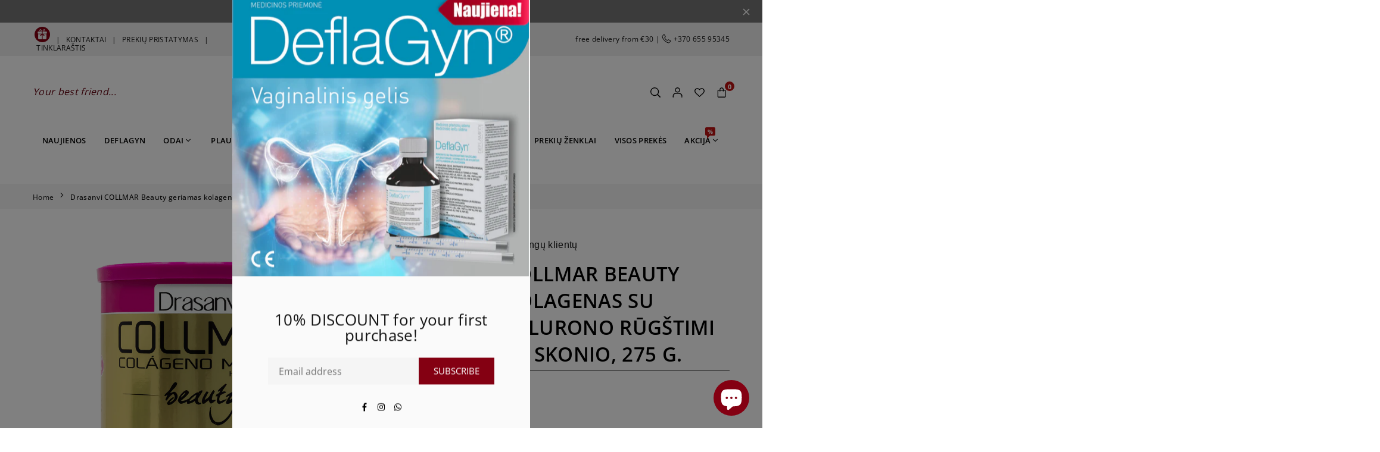

--- FILE ---
content_type: text/html; charset=utf-8
request_url: https://www.tiesioggrazi.lt/en/products/drasanvi-collmar-beauty-geriamas-kolagenas-su-biotinu-hialurono-rugstimi-misko-uogu-skonio-275-g
body_size: 75062
content:
<!doctype html>

<html class="no-js" lang="en" ><head>
	
    <!-- Google tag (gtag.js) -->
<script async src="https://www.googletagmanager.com/gtag/js?id=Tag_ID"></script>
<script>
 window.dataLayer = window.dataLayer || [];
 function gtag(){dataLayer.push(arguments);}
 gtag('js', new Date());
 gtag('config', 'Tag_ID');
</script>
    
    <!-- Added by AVADA SEO Suite -->
	<script>
  const avadaLightJsExclude = ['cdn.nfcube.com', 'assets/ecom.js', 'variant-title-king', 'linked_options_variants'];
  const avadaLightJsInclude = ['https://www.googletagmanager.com/', 'https://connect.facebook.net/', 'https://business-api.tiktok.com/', 'https://static.klaviyo.com/', 'https://cdn.shopify.com/extensions/', 'https://www.google-analytics.com/'];
  window.AVADA_SPEED_BLACKLIST = avadaLightJsInclude.map(item => new RegExp(item, 'i'));
  window.AVADA_SPEED_WHITELIST = avadaLightJsExclude.map(item => new RegExp(item, 'i'));
</script>

<script>
  const isSpeedUpEnable = !1716967851401 || Date.now() < 1716967851401;
  if (isSpeedUpEnable) {
    const avadaSpeedUp=1;
    if(isSpeedUpEnable) {
  function _0x55aa(_0x575858,_0x2fd0be){const _0x30a92f=_0x1cb5();return _0x55aa=function(_0x4e8b41,_0xcd1690){_0x4e8b41=_0x4e8b41-(0xb5e+0xd*0x147+-0x1b1a);let _0x1c09f7=_0x30a92f[_0x4e8b41];return _0x1c09f7;},_0x55aa(_0x575858,_0x2fd0be);}(function(_0x4ad4dc,_0x42545f){const _0x5c7741=_0x55aa,_0x323f4d=_0x4ad4dc();while(!![]){try{const _0x588ea5=parseInt(_0x5c7741(0x10c))/(0xb6f+-0x1853+0xce5)*(-parseInt(_0x5c7741(0x157))/(-0x2363*0x1+0x1dd4+0x591*0x1))+-parseInt(_0x5c7741(0x171))/(0x269b+-0xeb+-0xf*0x283)*(parseInt(_0x5c7741(0x116))/(0x2e1+0x1*0x17b3+-0x110*0x19))+-parseInt(_0x5c7741(0x147))/(-0x1489+-0x312*0x6+0x26fa*0x1)+-parseInt(_0x5c7741(0xfa))/(-0x744+0x1*0xb5d+-0x413)*(-parseInt(_0x5c7741(0x102))/(-0x1e87+0x9e*-0x16+0x2c22))+parseInt(_0x5c7741(0x136))/(0x1e2d+0x1498+-0x1a3*0x1f)+parseInt(_0x5c7741(0x16e))/(0x460+0x1d96+0x3*-0xb4f)*(-parseInt(_0x5c7741(0xe3))/(-0x9ca+-0x1*-0x93f+0x1*0x95))+parseInt(_0x5c7741(0xf8))/(-0x1f73*0x1+0x6*-0x510+0x3dde);if(_0x588ea5===_0x42545f)break;else _0x323f4d['push'](_0x323f4d['shift']());}catch(_0x5d6d7e){_0x323f4d['push'](_0x323f4d['shift']());}}}(_0x1cb5,-0x193549+0x5dc3*-0x31+-0x2f963*-0x13),(function(){const _0x5cb2b4=_0x55aa,_0x23f9e9={'yXGBq':function(_0x237aef,_0x385938){return _0x237aef!==_0x385938;},'XduVF':function(_0x21018d,_0x56ff60){return _0x21018d===_0x56ff60;},'RChnz':_0x5cb2b4(0xf4)+_0x5cb2b4(0xe9)+_0x5cb2b4(0x14a),'TAsuR':function(_0xe21eca,_0x33e114){return _0xe21eca%_0x33e114;},'EvLYw':function(_0x1326ad,_0x261d04){return _0x1326ad!==_0x261d04;},'nnhAQ':_0x5cb2b4(0x107),'swpMF':_0x5cb2b4(0x16d),'plMMu':_0x5cb2b4(0xe8)+_0x5cb2b4(0x135),'PqBPA':function(_0x2ba85c,_0x35b541){return _0x2ba85c<_0x35b541;},'NKPCA':_0x5cb2b4(0xfc),'TINqh':function(_0x4116e3,_0x3ffd02,_0x2c8722){return _0x4116e3(_0x3ffd02,_0x2c8722);},'BAueN':_0x5cb2b4(0x120),'NgloT':_0x5cb2b4(0x14c),'ThSSU':function(_0xeb212a,_0x4341c1){return _0xeb212a+_0x4341c1;},'lDDHN':function(_0x4a1a48,_0x45ebfb){return _0x4a1a48 instanceof _0x45ebfb;},'toAYB':function(_0xcf0fa9,_0xf5fa6a){return _0xcf0fa9 instanceof _0xf5fa6a;},'VMiyW':function(_0x5300e4,_0x44e0f4){return _0x5300e4(_0x44e0f4);},'iyhbw':_0x5cb2b4(0x119),'zuWfR':function(_0x19c3e4,_0x4ee6e8){return _0x19c3e4<_0x4ee6e8;},'vEmrv':function(_0xd798cf,_0x5ea2dd){return _0xd798cf!==_0x5ea2dd;},'yxERj':function(_0x24b03b,_0x5aa292){return _0x24b03b||_0x5aa292;},'MZpwM':_0x5cb2b4(0x110)+_0x5cb2b4(0x109)+'pt','IeUHK':function(_0x5a4c7e,_0x2edf70){return _0x5a4c7e-_0x2edf70;},'Idvge':function(_0x3b526e,_0x36b469){return _0x3b526e<_0x36b469;},'qRwfm':_0x5cb2b4(0x16b)+_0x5cb2b4(0xf1),'CvXDN':function(_0x4b4208,_0x1db216){return _0x4b4208<_0x1db216;},'acPIM':function(_0x7d44b7,_0x3020d2){return _0x7d44b7(_0x3020d2);},'MyLMO':function(_0x22d4b2,_0xe7a6a0){return _0x22d4b2<_0xe7a6a0;},'boDyh':function(_0x176992,_0x346381,_0xab7fc){return _0x176992(_0x346381,_0xab7fc);},'ZANXD':_0x5cb2b4(0x10f)+_0x5cb2b4(0x12a)+_0x5cb2b4(0x142),'CXwRZ':_0x5cb2b4(0x123)+_0x5cb2b4(0x15f),'AuMHM':_0x5cb2b4(0x161),'KUuFZ':_0x5cb2b4(0xe6),'MSwtw':_0x5cb2b4(0x13a),'ERvPB':_0x5cb2b4(0x134),'ycTDj':_0x5cb2b4(0x15b),'Tvhir':_0x5cb2b4(0x154)},_0x469be1=_0x23f9e9[_0x5cb2b4(0x153)],_0x36fe07={'blacklist':window[_0x5cb2b4(0x11f)+_0x5cb2b4(0x115)+'T'],'whitelist':window[_0x5cb2b4(0x11f)+_0x5cb2b4(0x13e)+'T']},_0x26516a={'blacklisted':[]},_0x34e4a6=(_0x2be2f5,_0x25b3b2)=>{const _0x80dd2=_0x5cb2b4;if(_0x2be2f5&&(!_0x25b3b2||_0x23f9e9[_0x80dd2(0x13b)](_0x25b3b2,_0x469be1))&&(!_0x36fe07[_0x80dd2(0x170)]||_0x36fe07[_0x80dd2(0x170)][_0x80dd2(0x151)](_0xa5c7cf=>_0xa5c7cf[_0x80dd2(0x12b)](_0x2be2f5)))&&(!_0x36fe07[_0x80dd2(0x165)]||_0x36fe07[_0x80dd2(0x165)][_0x80dd2(0x156)](_0x4e2570=>!_0x4e2570[_0x80dd2(0x12b)](_0x2be2f5)))&&_0x23f9e9[_0x80dd2(0xf7)](avadaSpeedUp,0x5*0x256+-0x1*0x66c+-0x542+0.5)&&_0x2be2f5[_0x80dd2(0x137)](_0x23f9e9[_0x80dd2(0xe7)])){const _0x413c89=_0x2be2f5[_0x80dd2(0x16c)];return _0x23f9e9[_0x80dd2(0xf7)](_0x23f9e9[_0x80dd2(0x11e)](_0x413c89,-0x1deb*-0x1+0xf13+-0x2cfc),0x1176+-0x78b*0x5+0x1441);}return _0x2be2f5&&(!_0x25b3b2||_0x23f9e9[_0x80dd2(0xed)](_0x25b3b2,_0x469be1))&&(!_0x36fe07[_0x80dd2(0x170)]||_0x36fe07[_0x80dd2(0x170)][_0x80dd2(0x151)](_0x3d689d=>_0x3d689d[_0x80dd2(0x12b)](_0x2be2f5)))&&(!_0x36fe07[_0x80dd2(0x165)]||_0x36fe07[_0x80dd2(0x165)][_0x80dd2(0x156)](_0x26a7b3=>!_0x26a7b3[_0x80dd2(0x12b)](_0x2be2f5)));},_0x11462f=function(_0x42927f){const _0x346823=_0x5cb2b4,_0x5426ae=_0x42927f[_0x346823(0x159)+'te'](_0x23f9e9[_0x346823(0x14e)]);return _0x36fe07[_0x346823(0x170)]&&_0x36fe07[_0x346823(0x170)][_0x346823(0x156)](_0x107b0d=>!_0x107b0d[_0x346823(0x12b)](_0x5426ae))||_0x36fe07[_0x346823(0x165)]&&_0x36fe07[_0x346823(0x165)][_0x346823(0x151)](_0x1e7160=>_0x1e7160[_0x346823(0x12b)](_0x5426ae));},_0x39299f=new MutationObserver(_0x45c995=>{const _0x21802a=_0x5cb2b4,_0x3bc801={'mafxh':function(_0x6f9c57,_0x229989){const _0x9d39b1=_0x55aa;return _0x23f9e9[_0x9d39b1(0xf7)](_0x6f9c57,_0x229989);},'SrchE':_0x23f9e9[_0x21802a(0xe2)],'pvjbV':_0x23f9e9[_0x21802a(0xf6)]};for(let _0x333494=-0x7d7+-0x893+0x106a;_0x23f9e9[_0x21802a(0x158)](_0x333494,_0x45c995[_0x21802a(0x16c)]);_0x333494++){const {addedNodes:_0x1b685b}=_0x45c995[_0x333494];for(let _0x2f087=0x1f03+0x84b+0x1*-0x274e;_0x23f9e9[_0x21802a(0x158)](_0x2f087,_0x1b685b[_0x21802a(0x16c)]);_0x2f087++){const _0x4e5bac=_0x1b685b[_0x2f087];if(_0x23f9e9[_0x21802a(0xf7)](_0x4e5bac[_0x21802a(0x121)],-0x1f3a+-0x1*0x1b93+-0x3*-0x139a)&&_0x23f9e9[_0x21802a(0xf7)](_0x4e5bac[_0x21802a(0x152)],_0x23f9e9[_0x21802a(0xe0)])){const _0x5d9a67=_0x4e5bac[_0x21802a(0x107)],_0x3fb522=_0x4e5bac[_0x21802a(0x16d)];if(_0x23f9e9[_0x21802a(0x103)](_0x34e4a6,_0x5d9a67,_0x3fb522)){_0x26516a[_0x21802a(0x160)+'d'][_0x21802a(0x128)]([_0x4e5bac,_0x4e5bac[_0x21802a(0x16d)]]),_0x4e5bac[_0x21802a(0x16d)]=_0x469be1;const _0x1e52da=function(_0x2c95ff){const _0x359b13=_0x21802a;if(_0x3bc801[_0x359b13(0x118)](_0x4e5bac[_0x359b13(0x159)+'te'](_0x3bc801[_0x359b13(0x166)]),_0x469be1))_0x2c95ff[_0x359b13(0x112)+_0x359b13(0x150)]();_0x4e5bac[_0x359b13(0xec)+_0x359b13(0x130)](_0x3bc801[_0x359b13(0xe4)],_0x1e52da);};_0x4e5bac[_0x21802a(0x12d)+_0x21802a(0x163)](_0x23f9e9[_0x21802a(0xf6)],_0x1e52da),_0x4e5bac[_0x21802a(0x12c)+_0x21802a(0x131)]&&_0x4e5bac[_0x21802a(0x12c)+_0x21802a(0x131)][_0x21802a(0x11a)+'d'](_0x4e5bac);}}}}});_0x39299f[_0x5cb2b4(0x105)](document[_0x5cb2b4(0x10b)+_0x5cb2b4(0x16a)],{'childList':!![],'subtree':!![]});const _0x2910a9=/[|\\{}()\[\]^$+*?.]/g,_0xa9f173=function(..._0x1baa33){const _0x3053cc=_0x5cb2b4,_0x2e6f61={'mMWha':function(_0x158c76,_0x5c404b){const _0x25a05c=_0x55aa;return _0x23f9e9[_0x25a05c(0xf7)](_0x158c76,_0x5c404b);},'BXirI':_0x23f9e9[_0x3053cc(0x141)],'COGok':function(_0x421bf7,_0x55453a){const _0x4fd417=_0x3053cc;return _0x23f9e9[_0x4fd417(0x167)](_0x421bf7,_0x55453a);},'XLSAp':function(_0x193984,_0x35c446){const _0x5bbecf=_0x3053cc;return _0x23f9e9[_0x5bbecf(0xed)](_0x193984,_0x35c446);},'EygRw':function(_0xfbb69c,_0x21b15d){const _0xe5c840=_0x3053cc;return _0x23f9e9[_0xe5c840(0x104)](_0xfbb69c,_0x21b15d);},'xZuNx':_0x23f9e9[_0x3053cc(0x139)],'SBUaW':function(_0x5739bf,_0x2c2fab){const _0x42cbb1=_0x3053cc;return _0x23f9e9[_0x42cbb1(0x172)](_0x5739bf,_0x2c2fab);},'EAoTR':function(_0x123b29,_0x5b29bf){const _0x2828d2=_0x3053cc;return _0x23f9e9[_0x2828d2(0x11d)](_0x123b29,_0x5b29bf);},'cdYdq':_0x23f9e9[_0x3053cc(0x14e)],'WzJcf':_0x23f9e9[_0x3053cc(0xe2)],'nytPK':function(_0x53f733,_0x4ad021){const _0x4f0333=_0x3053cc;return _0x23f9e9[_0x4f0333(0x148)](_0x53f733,_0x4ad021);},'oUrHG':_0x23f9e9[_0x3053cc(0x14d)],'dnxjX':function(_0xed6b5f,_0x573f55){const _0x57aa03=_0x3053cc;return _0x23f9e9[_0x57aa03(0x15a)](_0xed6b5f,_0x573f55);}};_0x23f9e9[_0x3053cc(0x15d)](_0x1baa33[_0x3053cc(0x16c)],-0x1a3*-0x9+-0xf9*0xb+-0x407*0x1)?(_0x36fe07[_0x3053cc(0x170)]=[],_0x36fe07[_0x3053cc(0x165)]=[]):(_0x36fe07[_0x3053cc(0x170)]&&(_0x36fe07[_0x3053cc(0x170)]=_0x36fe07[_0x3053cc(0x170)][_0x3053cc(0x106)](_0xa8e001=>_0x1baa33[_0x3053cc(0x156)](_0x4a8a28=>{const _0x2e425b=_0x3053cc;if(_0x2e6f61[_0x2e425b(0x111)](typeof _0x4a8a28,_0x2e6f61[_0x2e425b(0x155)]))return!_0xa8e001[_0x2e425b(0x12b)](_0x4a8a28);else{if(_0x2e6f61[_0x2e425b(0xeb)](_0x4a8a28,RegExp))return _0x2e6f61[_0x2e425b(0x145)](_0xa8e001[_0x2e425b(0xdf)](),_0x4a8a28[_0x2e425b(0xdf)]());}}))),_0x36fe07[_0x3053cc(0x165)]&&(_0x36fe07[_0x3053cc(0x165)]=[..._0x36fe07[_0x3053cc(0x165)],..._0x1baa33[_0x3053cc(0xff)](_0x4e4c02=>{const _0x7c755c=_0x3053cc;if(_0x23f9e9[_0x7c755c(0xf7)](typeof _0x4e4c02,_0x23f9e9[_0x7c755c(0x141)])){const _0x932437=_0x4e4c02[_0x7c755c(0xea)](_0x2910a9,_0x23f9e9[_0x7c755c(0x16f)]),_0x34e686=_0x23f9e9[_0x7c755c(0xf0)](_0x23f9e9[_0x7c755c(0xf0)]('.*',_0x932437),'.*');if(_0x36fe07[_0x7c755c(0x165)][_0x7c755c(0x156)](_0x21ef9a=>_0x21ef9a[_0x7c755c(0xdf)]()!==_0x34e686[_0x7c755c(0xdf)]()))return new RegExp(_0x34e686);}else{if(_0x23f9e9[_0x7c755c(0x117)](_0x4e4c02,RegExp)){if(_0x36fe07[_0x7c755c(0x165)][_0x7c755c(0x156)](_0x5a3f09=>_0x5a3f09[_0x7c755c(0xdf)]()!==_0x4e4c02[_0x7c755c(0xdf)]()))return _0x4e4c02;}}return null;})[_0x3053cc(0x106)](Boolean)]));const _0x3eeb55=document[_0x3053cc(0x11b)+_0x3053cc(0x10e)](_0x23f9e9[_0x3053cc(0xf0)](_0x23f9e9[_0x3053cc(0xf0)](_0x23f9e9[_0x3053cc(0x122)],_0x469be1),'"]'));for(let _0xf831f7=-0x21aa+-0x1793+0x393d*0x1;_0x23f9e9[_0x3053cc(0x14b)](_0xf831f7,_0x3eeb55[_0x3053cc(0x16c)]);_0xf831f7++){const _0x5868cb=_0x3eeb55[_0xf831f7];_0x23f9e9[_0x3053cc(0x132)](_0x11462f,_0x5868cb)&&(_0x26516a[_0x3053cc(0x160)+'d'][_0x3053cc(0x128)]([_0x5868cb,_0x23f9e9[_0x3053cc(0x14d)]]),_0x5868cb[_0x3053cc(0x12c)+_0x3053cc(0x131)][_0x3053cc(0x11a)+'d'](_0x5868cb));}let _0xdf8cd0=-0x17da+0x2461+-0xc87*0x1;[..._0x26516a[_0x3053cc(0x160)+'d']][_0x3053cc(0x10d)](([_0x226aeb,_0x33eaa7],_0xe33bca)=>{const _0x2aa7bf=_0x3053cc;if(_0x2e6f61[_0x2aa7bf(0x143)](_0x11462f,_0x226aeb)){const _0x41da0d=document[_0x2aa7bf(0x11c)+_0x2aa7bf(0x131)](_0x2e6f61[_0x2aa7bf(0x127)]);for(let _0x6784c7=0xd7b+-0xaa5+-0x2d6;_0x2e6f61[_0x2aa7bf(0x164)](_0x6784c7,_0x226aeb[_0x2aa7bf(0xe5)][_0x2aa7bf(0x16c)]);_0x6784c7++){const _0x4ca758=_0x226aeb[_0x2aa7bf(0xe5)][_0x6784c7];_0x2e6f61[_0x2aa7bf(0x12f)](_0x4ca758[_0x2aa7bf(0x133)],_0x2e6f61[_0x2aa7bf(0x13f)])&&_0x2e6f61[_0x2aa7bf(0x145)](_0x4ca758[_0x2aa7bf(0x133)],_0x2e6f61[_0x2aa7bf(0x100)])&&_0x41da0d[_0x2aa7bf(0xe1)+'te'](_0x4ca758[_0x2aa7bf(0x133)],_0x226aeb[_0x2aa7bf(0xe5)][_0x6784c7][_0x2aa7bf(0x12e)]);}_0x41da0d[_0x2aa7bf(0xe1)+'te'](_0x2e6f61[_0x2aa7bf(0x13f)],_0x226aeb[_0x2aa7bf(0x107)]),_0x41da0d[_0x2aa7bf(0xe1)+'te'](_0x2e6f61[_0x2aa7bf(0x100)],_0x2e6f61[_0x2aa7bf(0x101)](_0x33eaa7,_0x2e6f61[_0x2aa7bf(0x126)])),document[_0x2aa7bf(0x113)][_0x2aa7bf(0x146)+'d'](_0x41da0d),_0x26516a[_0x2aa7bf(0x160)+'d'][_0x2aa7bf(0x162)](_0x2e6f61[_0x2aa7bf(0x13d)](_0xe33bca,_0xdf8cd0),-0x105d*0x2+0x1*-0xeaa+0x2f65),_0xdf8cd0++;}}),_0x36fe07[_0x3053cc(0x170)]&&_0x23f9e9[_0x3053cc(0xf3)](_0x36fe07[_0x3053cc(0x170)][_0x3053cc(0x16c)],0x10f2+-0x1a42+0x951)&&_0x39299f[_0x3053cc(0x15c)]();},_0x4c2397=document[_0x5cb2b4(0x11c)+_0x5cb2b4(0x131)],_0x573f89={'src':Object[_0x5cb2b4(0x14f)+_0x5cb2b4(0xfd)+_0x5cb2b4(0x144)](HTMLScriptElement[_0x5cb2b4(0xf9)],_0x23f9e9[_0x5cb2b4(0x14e)]),'type':Object[_0x5cb2b4(0x14f)+_0x5cb2b4(0xfd)+_0x5cb2b4(0x144)](HTMLScriptElement[_0x5cb2b4(0xf9)],_0x23f9e9[_0x5cb2b4(0xe2)])};document[_0x5cb2b4(0x11c)+_0x5cb2b4(0x131)]=function(..._0x4db605){const _0x1480b5=_0x5cb2b4,_0x3a6982={'KNNxG':function(_0x32fa39,_0x2a57e4,_0x3cc08f){const _0x5ead12=_0x55aa;return _0x23f9e9[_0x5ead12(0x169)](_0x32fa39,_0x2a57e4,_0x3cc08f);}};if(_0x23f9e9[_0x1480b5(0x13b)](_0x4db605[-0x4*-0x376+0x4*0x2f+-0xe94][_0x1480b5(0x140)+'e'](),_0x23f9e9[_0x1480b5(0x139)]))return _0x4c2397[_0x1480b5(0x114)](document)(..._0x4db605);const _0x2f091d=_0x4c2397[_0x1480b5(0x114)](document)(..._0x4db605);try{Object[_0x1480b5(0xf2)+_0x1480b5(0x149)](_0x2f091d,{'src':{..._0x573f89[_0x1480b5(0x107)],'set'(_0x3ae2bc){const _0x5d6fdc=_0x1480b5;_0x3a6982[_0x5d6fdc(0x129)](_0x34e4a6,_0x3ae2bc,_0x2f091d[_0x5d6fdc(0x16d)])&&_0x573f89[_0x5d6fdc(0x16d)][_0x5d6fdc(0x10a)][_0x5d6fdc(0x125)](this,_0x469be1),_0x573f89[_0x5d6fdc(0x107)][_0x5d6fdc(0x10a)][_0x5d6fdc(0x125)](this,_0x3ae2bc);}},'type':{..._0x573f89[_0x1480b5(0x16d)],'get'(){const _0x436e9e=_0x1480b5,_0x4b63b9=_0x573f89[_0x436e9e(0x16d)][_0x436e9e(0xfb)][_0x436e9e(0x125)](this);if(_0x23f9e9[_0x436e9e(0xf7)](_0x4b63b9,_0x469be1)||_0x23f9e9[_0x436e9e(0x103)](_0x34e4a6,this[_0x436e9e(0x107)],_0x4b63b9))return null;return _0x4b63b9;},'set'(_0x174ea3){const _0x1dff57=_0x1480b5,_0xa2fd13=_0x23f9e9[_0x1dff57(0x103)](_0x34e4a6,_0x2f091d[_0x1dff57(0x107)],_0x2f091d[_0x1dff57(0x16d)])?_0x469be1:_0x174ea3;_0x573f89[_0x1dff57(0x16d)][_0x1dff57(0x10a)][_0x1dff57(0x125)](this,_0xa2fd13);}}}),_0x2f091d[_0x1480b5(0xe1)+'te']=function(_0x5b0870,_0x8c60d5){const _0xab22d4=_0x1480b5;if(_0x23f9e9[_0xab22d4(0xf7)](_0x5b0870,_0x23f9e9[_0xab22d4(0xe2)])||_0x23f9e9[_0xab22d4(0xf7)](_0x5b0870,_0x23f9e9[_0xab22d4(0x14e)]))_0x2f091d[_0x5b0870]=_0x8c60d5;else HTMLScriptElement[_0xab22d4(0xf9)][_0xab22d4(0xe1)+'te'][_0xab22d4(0x125)](_0x2f091d,_0x5b0870,_0x8c60d5);};}catch(_0x5a9461){console[_0x1480b5(0x168)](_0x23f9e9[_0x1480b5(0xef)],_0x5a9461);}return _0x2f091d;};const _0x5883c5=[_0x23f9e9[_0x5cb2b4(0xfe)],_0x23f9e9[_0x5cb2b4(0x13c)],_0x23f9e9[_0x5cb2b4(0xf5)],_0x23f9e9[_0x5cb2b4(0x15e)],_0x23f9e9[_0x5cb2b4(0x138)],_0x23f9e9[_0x5cb2b4(0x124)]],_0x4ab8d2=_0x5883c5[_0x5cb2b4(0xff)](_0x439d08=>{return{'type':_0x439d08,'listener':()=>_0xa9f173(),'options':{'passive':!![]}};});_0x4ab8d2[_0x5cb2b4(0x10d)](_0x4d3535=>{const _0x3882ab=_0x5cb2b4;document[_0x3882ab(0x12d)+_0x3882ab(0x163)](_0x4d3535[_0x3882ab(0x16d)],_0x4d3535[_0x3882ab(0xee)],_0x4d3535[_0x3882ab(0x108)]);});}()));function _0x1cb5(){const _0x15f8e0=['ault','some','tagName','CXwRZ','wheel','BXirI','every','6lYvYYX','PqBPA','getAttribu','IeUHK','touchstart','disconnect','Idvge','ERvPB','/blocked','blackliste','keydown','splice','stener','SBUaW','whitelist','SrchE','toAYB','warn','boDyh','ement','script[typ','length','type','346347wGqEBH','NgloT','blacklist','33OVoYHk','zuWfR','toString','NKPCA','setAttribu','swpMF','230EEqEiq','pvjbV','attributes','mousemove','RChnz','beforescri','y.com/exte','replace','COGok','removeEven','EvLYw','listener','ZANXD','ThSSU','e="','defineProp','MyLMO','cdn.shopif','MSwtw','plMMu','XduVF','22621984JRJQxz','prototype','8818116NVbcZr','get','SCRIPT','ertyDescri','AuMHM','map','WzJcf','nytPK','7kiZatp','TINqh','VMiyW','observe','filter','src','options','n/javascri','set','documentEl','478083wuqgQV','forEach','torAll','Avada cann','applicatio','mMWha','preventDef','head','bind','D_BLACKLIS','75496skzGVx','lDDHN','mafxh','script','removeChil','querySelec','createElem','vEmrv','TAsuR','AVADA_SPEE','string','nodeType','qRwfm','javascript','Tvhir','call','oUrHG','xZuNx','push','KNNxG','ot lazy lo','test','parentElem','addEventLi','value','EAoTR','tListener','ent','acPIM','name','touchmove','ptexecute','6968312SmqlIb','includes','ycTDj','iyhbw','touchend','yXGBq','KUuFZ','dnxjX','D_WHITELIS','cdYdq','toLowerCas','BAueN','ad script','EygRw','ptor','XLSAp','appendChil','4975500NoPAFA','yxERj','erties','nsions','CvXDN','\$&','MZpwM','nnhAQ','getOwnProp'];_0x1cb5=function(){return _0x15f8e0;};return _0x1cb5();}
}
    class LightJsLoader{constructor(e){this.jQs=[],this.listener=this.handleListener.bind(this,e),this.scripts=["default","defer","async"].reduce(((e,t)=>({...e,[t]:[]})),{});const t=this;e.forEach((e=>window.addEventListener(e,t.listener,{passive:!0})))}handleListener(e){const t=this;return e.forEach((e=>window.removeEventListener(e,t.listener))),"complete"===document.readyState?this.handleDOM():document.addEventListener("readystatechange",(e=>{if("complete"===e.target.readyState)return setTimeout(t.handleDOM.bind(t),1)}))}async handleDOM(){this.suspendEvent(),this.suspendJQuery(),this.findScripts(),this.preloadScripts();for(const e of Object.keys(this.scripts))await this.replaceScripts(this.scripts[e]);for(const e of["DOMContentLoaded","readystatechange"])await this.requestRepaint(),document.dispatchEvent(new Event("lightJS-"+e));document.lightJSonreadystatechange&&document.lightJSonreadystatechange();for(const e of["DOMContentLoaded","load"])await this.requestRepaint(),window.dispatchEvent(new Event("lightJS-"+e));await this.requestRepaint(),window.lightJSonload&&window.lightJSonload(),await this.requestRepaint(),this.jQs.forEach((e=>e(window).trigger("lightJS-jquery-load"))),window.dispatchEvent(new Event("lightJS-pageshow")),await this.requestRepaint(),window.lightJSonpageshow&&window.lightJSonpageshow()}async requestRepaint(){return new Promise((e=>requestAnimationFrame(e)))}findScripts(){document.querySelectorAll("script[type=lightJs]").forEach((e=>{e.hasAttribute("src")?e.hasAttribute("async")&&e.async?this.scripts.async.push(e):e.hasAttribute("defer")&&e.defer?this.scripts.defer.push(e):this.scripts.default.push(e):this.scripts.default.push(e)}))}preloadScripts(){const e=this,t=Object.keys(this.scripts).reduce(((t,n)=>[...t,...e.scripts[n]]),[]),n=document.createDocumentFragment();t.forEach((e=>{const t=e.getAttribute("src");if(!t)return;const s=document.createElement("link");s.href=t,s.rel="preload",s.as="script",n.appendChild(s)})),document.head.appendChild(n)}async replaceScripts(e){let t;for(;t=e.shift();)await this.requestRepaint(),new Promise((e=>{const n=document.createElement("script");[...t.attributes].forEach((e=>{"type"!==e.nodeName&&n.setAttribute(e.nodeName,e.nodeValue)})),t.hasAttribute("src")?(n.addEventListener("load",e),n.addEventListener("error",e)):(n.text=t.text,e()),t.parentNode.replaceChild(n,t)}))}suspendEvent(){const e={};[{obj:document,name:"DOMContentLoaded"},{obj:window,name:"DOMContentLoaded"},{obj:window,name:"load"},{obj:window,name:"pageshow"},{obj:document,name:"readystatechange"}].map((t=>function(t,n){function s(n){return e[t].list.indexOf(n)>=0?"lightJS-"+n:n}e[t]||(e[t]={list:[n],add:t.addEventListener,remove:t.removeEventListener},t.addEventListener=(...n)=>{n[0]=s(n[0]),e[t].add.apply(t,n)},t.removeEventListener=(...n)=>{n[0]=s(n[0]),e[t].remove.apply(t,n)})}(t.obj,t.name))),[{obj:document,name:"onreadystatechange"},{obj:window,name:"onpageshow"}].map((e=>function(e,t){let n=e[t];Object.defineProperty(e,t,{get:()=>n||function(){},set:s=>{e["lightJS"+t]=n=s}})}(e.obj,e.name)))}suspendJQuery(){const e=this;let t=window.jQuery;Object.defineProperty(window,"jQuery",{get:()=>t,set(n){if(!n||!n.fn||!e.jQs.includes(n))return void(t=n);n.fn.ready=n.fn.init.prototype.ready=e=>{e.bind(document)(n)};const s=n.fn.on;n.fn.on=n.fn.init.prototype.on=function(...e){if(window!==this[0])return s.apply(this,e),this;const t=e=>e.split(" ").map((e=>"load"===e||0===e.indexOf("load.")?"lightJS-jquery-load":e)).join(" ");return"string"==typeof e[0]||e[0]instanceof String?(e[0]=t(e[0]),s.apply(this,e),this):("object"==typeof e[0]&&Object.keys(e[0]).forEach((n=>{delete Object.assign(e[0],{[t(n)]:e[0][n]})[n]})),s.apply(this,e),this)},e.jQs.push(n),t=n}})}}
new LightJsLoader(["keydown","mousemove","touchend","touchmove","touchstart","wheel"]);
  }
</script>

	<!-- /Added by AVADA SEO Suite --><meta charset="utf-8"><meta http-equiv="X-UA-Compatible" content="IE=edge"><meta name="viewport" content="width=device-width,initial-scale=1"><meta name="theme-color" content="#000"><meta name="format-detection" content="telephone=no"><link rel="canonical" href="https://www.tiesioggrazi.lt/en/products/drasanvi-collmar-beauty-geriamas-kolagenas-su-biotinu-hialurono-rugstimi-misko-uogu-skonio-275-g"><link rel="canonical" href="https://www.tiesioggrazi.lt/en/products/drasanvi-collmar-beauty-geriamas-kolagenas-su-biotinu-hialurono-rugstimi-misko-uogu-skonio-275-g" canonical-shop-url="https://www.tiesioggrazi.lt/"><meta name="google-site-verification" content="Bd1u9pvj722sGVEa_JLqKMrjoFStj1_J0egkUheN6oU" /><link rel="dns-prefetch" href="https://www.tiesioggrazi.lt" crossorigin><link rel="dns-prefetch" href="https://tiesiog-grazi.myshopify.com" crossorigin><link rel="dns-prefetch" href="https://cdn.shopify.com" crossorigin><link rel="dns-prefetch" href="https://fonts.shopifycdn.com" crossorigin><link rel="preconnect" href="https//fonts.shopifycdn.com/" crossorigin><link rel="preconnect" href="https//cdn.shopify.com" crossorigin><link rel="shortcut icon" href="//www.tiesioggrazi.lt/cdn/shop/files/Logo_PNG_32x32.png?v=1703689913" type="image/png"><title>Drasanvi COLLMAR Beauty geriamas kolagenas su biotinu, hialurono rūgštimi miško uogų skonio, 275 g. | Tiesiog Graži&ndash; TIESIOG GRAŽI</title><meta name="description" content="Drasanvi COLLMAR Beauty geriamas kolagenas su biotinu, hialurono rūgštimi miško uogų skonio, vitaminas C padeda palaikyti normalų kolageno, kuris reikalingas normaliai odos funkcijai, susidarymą, biotinas padeda palaikyti normalią odos būklę."><meta property="og:site_name" content="TIESIOG GRAŽI"><meta property="og:url" content="https://www.tiesioggrazi.lt/en/products/drasanvi-collmar-beauty-geriamas-kolagenas-su-biotinu-hialurono-rugstimi-misko-uogu-skonio-275-g"><meta property="og:title" content="Drasanvi COLLMAR Beauty geriamas kolagenas su biotinu, hialurono rūgštimi miško uogų skonio, 275 g. | Tiesiog Graži"><meta property="og:type" content="product"><meta property="og:description" content="Drasanvi COLLMAR Beauty geriamas kolagenas su biotinu, hialurono rūgštimi miško uogų skonio, vitaminas C padeda palaikyti normalų kolageno, kuris reikalingas normaliai odos funkcijai, susidarymą, biotinas padeda palaikyti normalią odos būklę."><meta property="og:image" content="http://www.tiesioggrazi.lt/cdn/shop/products/032050394.png?v=1711049491"><meta property="og:image:secure_url" content="https://www.tiesioggrazi.lt/cdn/shop/products/032050394.png?v=1711049491"><meta property="og:image:width" content="1000"><meta property="og:image:height" content="1000"><meta property="og:price:amount" content="37,98"><meta property="og:price:currency" content="EUR"><meta name="twitter:site" content="@"><meta name="twitter:card" content="summary_large_image"><meta name="twitter:title" content="Drasanvi COLLMAR Beauty geriamas kolagenas su biotinu, hialurono rūgštimi miško uogų skonio, 275 g. | Tiesiog Graži"><meta name="twitter:description" content="Drasanvi COLLMAR Beauty geriamas kolagenas su biotinu, hialurono rūgštimi miško uogų skonio, vitaminas C padeda palaikyti normalų kolageno, kuris reikalingas normaliai odos funkcijai, susidarymą, biotinas padeda palaikyti normalią odos būklę.">
<link rel="preload" as="style" href="//www.tiesioggrazi.lt/cdn/shop/t/3/assets/theme.css?v=141923439596398488481707926398"> <link rel="preload" as="font" href="//www.tiesioggrazi.lt/cdn/fonts/open_sans/opensans_n3.b10466eda05a6b2d1ef0f6ba490dcecf7588dd78.woff2" type="font/woff2" crossorigin><link rel="preload" as="font" href="//www.tiesioggrazi.lt/cdn/fonts/open_sans/opensans_n4.c32e4d4eca5273f6d4ee95ddf54b5bbb75fc9b61.woff2" type="font/woff2" crossorigin><link rel="preload" as="font" href="//www.tiesioggrazi.lt/cdn/fonts/open_sans/opensans_n5.500dcf21ddee5bc5855ad3a20394d3bc363c217c.woff2" type="font/woff2" crossorigin><link rel="preload" as="font" href="//www.tiesioggrazi.lt/cdn/fonts/open_sans/opensans_n6.15aeff3c913c3fe570c19cdfeed14ce10d09fb08.woff2" type="font/woff2" crossorigin><link rel="preload" as="font" href="//www.tiesioggrazi.lt/cdn/fonts/open_sans/opensans_n7.a9393be1574ea8606c68f4441806b2711d0d13e4.woff2" type="font/woff2" crossorigin><link rel="preload" as="font" href="//www.tiesioggrazi.lt/cdn/fonts/libre_baskerville/librebaskerville_n4.2ec9ee517e3ce28d5f1e6c6e75efd8a97e59c189.woff2" type="font/woff2" crossorigin><link rel="preload" as="font" href="//www.tiesioggrazi.lt/cdn/fonts/libre_baskerville/librebaskerville_n7.eb83ab550f8363268d3cb412ad3d4776b2bc22b9.woff2" type="font/woff2" crossorigin><link rel="preload" as="font" href="//www.tiesioggrazi.lt/cdn/fonts/anek_tamil/anektamil_n3.b3190b2303046f6e557f1a24c74f4587e6ea51ec.woff2" type="font/woff2" crossorigin><link rel="preload" as="font" href="//www.tiesioggrazi.lt/cdn/fonts/anek_tamil/anektamil_n4.2c907daa645b7bbf6285dac0733760f08d99f2ba.woff2" type="font/woff2" crossorigin><link rel="preload" as="font" href="//www.tiesioggrazi.lt/cdn/fonts/anek_tamil/anektamil_n5.c67ed2c15c2f1eacd8b135eda1e29eac23fb37d7.woff2" type="font/woff2" crossorigin><link rel="preload" as="font" href="//www.tiesioggrazi.lt/cdn/fonts/anek_tamil/anektamil_n6.13d943fa373f89bdb04239370fa3965b9b0af58f.woff2" type="font/woff2" crossorigin><link rel="preload" as="font" href="//www.tiesioggrazi.lt/cdn/fonts/anek_tamil/anektamil_n7.31f19f849e399606944d7e18afb0d939020205cb.woff2" type="font/woff2" crossorigin><style type="text/css">:root{--ft1:"Open Sans",sans-serif;--ft2:"Libre Baskerville",serif;--ft3:"Anek Tamil",sans-serif;--site_gutter:15px;--grid_gutter:30px;--grid_gutter_sm:15px;--input_height:40px;--input_height_sm:34px;--error:#d20000;--errorbg:#fadfdf;--arw:#000;--arwbg:#fff;--dots:#ddd;--dotsa:#000;}*,::after,::before{box-sizing:border-box}html{overflow-x:hidden}article,aside,details,figcaption,figure,footer,header,hgroup,main,menu,nav,section,summary{display:block}body,button,input,select,textarea{ font-family:"Segoe UI","Arial","Helvetica",sans-serif;-webkit-font-smoothing:antialiased;-webkit-text-size-adjust:100%}body{ color:#111;font-family:var(--ft1);font-size:16px;line-height:1.4;margin:0;padding:0;background-color:#fff;}@media only screen and (min-width:1025px){ body{letter-spacing:0.02em }}.page-width{margin:0 auto;padding-left:var(--site_gutter);padding-right:var(--site_gutter);max-width:100%;}.page-width{ padding-left:15px;padding-right:15px} @media only screen and (min-width: 768px){ .page-width{ padding-left:30px;padding-right:30px}} @media only screen and (min-width: 1280px){ .page-width{ padding-left:55px;padding-right:55px}} .main-content .page-width.fullwidth {max-width:100%}.fw-sec{padding-left:15px;padding-right:15px }@media only screen and (min-width:768px){.fw-sec{ padding-left:30px;padding-right:30px }} @media only screen and (min-width:1280px){.fw-sec{ padding-left:55px;padding-right:55px }}.fw-sec.npd{padding:0 }.swiper,.swiper-container{position:relative;overflow:hidden;z-index:1;display:block }.swiper-wrapper{position:relative;width:100%;height:100%;z-index:1;display:flex;transition-property:transform;transition-timing-function:initial;box-sizing:content-box;transform:translate3d(0px,0,0) }.swiper-vertical>.swiper-wrapper{flex-direction:column }.swiper-slide,swiper-slide{flex-shrink:0;width:100%;height:100%;position:relative;transition-property:transform;display:block }a{background-color:transparent;text-decoration:none}a,img{outline:0!important;border:0}a,a:after,a:before,.anim{transition:all .3s ease-in-out}a:focus,a:hover{outline:0!important}.op1{opacity:1}form{margin:0}button,input,optgroup,select,textarea{color:inherit;font:inherit;margin:0;outline:0}.clearfix::after{content:'';display:table;clear:both}.clear{clear:both}.fallback_txt,.hidden_txt{position:absolute!important;overflow:hidden;clip:rect(0 0 0 0);height:1px;width:1px;margin:-1px;padding:0;border:0}.v_hidden,[data-shopify-xr-hidden]{visibility:hidden}.of_hidden{overflow:hidden}.of_auto{overflow:auto}.js-focus-hidden:focus{outline:0}.no-js:not(html),.no-js .js{display:none}.no-js .no-js:not(html){display:block}p{margin:0 0 25px 0}p:last-child{margin-bottom:0}.lazyload{position:relative;background-color:#f6f6f6}.lazyload:before{content:"";display:block;width:50px;height:12px;position:absolute;top:50%;left:50%;transform:translate(-50%,-50%);background: url(//www.tiesioggrazi.lt/cdn/shop/t/3/assets/loader.svg?v=146046682337118694151702884836) no-repeat center/100% auto}svg:not(:root){overflow:hidden}.at-icon{display:inline-block;width:16px;height:16px;vertical-align:middle;fill:currentColor}.at-icon.iconl{width:22px;height:22px;}svg.at-icon:not(.icon--full-color) *{fill:inherit;stroke:inherit}.no-svg .fallback-txt{position:static!important;overflow:inherit;clip:none;height:auto;width:auto;margin:0}ol,ul{margin:0;padding:0}ol{list-style:decimal}li{list-style:none}.tb-wrap{max-width:100%;overflow:auto;-webkit-overflow-scrolling:touch}.vd-wrap{position:relative;overflow:hidden;max-width:100%;padding-bottom:56.25%;height:auto}.vd-wrap iframe{position:absolute;top:0;left:0;width:100%;height:100%}.form-vertical input,.form-vertical select,.form-vertical textarea{display:block;width:100%}.form-vertical [type=checkbox],.form-vertical [type=radio]{display:inline-block;width:auto;margin-right:5px}.grid{display:flex;flex-wrap:wrap;list-style:none;margin:0 -7.5px }.gitem{flex:0 0 auto;padding-left:7.5px;padding-right:7.5px;width:100%}.col-1,.rwcols-1 .gitem{width:100%}.col-2,.rwcols-2 .gitem,.wd50{width:50%}.col-3,.rwcols-3 .gitem,.wd33{width:33.33333%}.col-4,.rwcols-4 .gitem,.wd25{width:25%}.col-5,.rwcols-5 .gitem,.wd20{width:20%}.col-6,.rwcols-6 .gitem,.wd16{width:16.66667%}.col-7,.rwcols-7 .gitem,.wd14{width:14.28571%}.col-8,.rwcols-8 .gitem,.wd12{width:12.5%}.col-9,.rwcols-9 .gitem,.wd11{width:11.11111%}.col-10,.rwcols-10 .gitem,.wd10{width:10%}.wd30{width:30%}.wd37{width:37.5%}.wd40{width:40%}.wd60{width:60%}.wd62{width:62.5%}.wd66{width:66.66667%}.wd70{width:70%}.wd75{width:75%}.wd80{width:80%}.wd83{width:83.33333%}.wd87{width:87.5%}.wd90{width:90%}.wd100{width:100%}.show{display:block!important}.hide{display:none!important}.grid-products{margin:0 -10.0px}.grid-products .gitem{padding-left:10.0px;padding-right:10.0px}.m_auto{margin-left:auto;margin-right:auto}.ml_auto{margin-left:auto}.mr_auto{margin-right:auto}.m0{margin:0!important}.mt0{margin-top:0!important}.ml0{margin-left:0!important}.mr0{margin-right:0!important}.mb0{margin-bottom:0!important}.ml5{margin-left:5px}.mt5{margin-top:5px}.mr5{margin-right:5px}.mb5{margin-bottom:5px}.ml10{margin-left:10px}.mt10{margin-top:10px}.mr10{margin-right:10px}.mb10{margin-bottom:10px}.ml15{margin-left:15px}.mt15{margin-top:15px}.mr15{margin-right:15px}.mb15{margin-bottom:15px}.ml20{margin-left:20px}.mt20{margin-top:20px!important}.mr20{margin-right:20px}.mb20{margin-bottom:20px}.ml25{margin-left:25px}.mt25{margin-top:25px}.mr25{margin-right:25px}.mb25{margin-bottom:25px}.ml30{margin-left:30px}.mt30{margin-top:30px}.mr30{margin-right:30px}.mb30{margin-bottom:30px}.mb35{margin-bottom:35px}.ml40{margin-left:40px}.mr40{margin-right:40px}.mb40{margin-bottom:40px}.mb45{margin-bottom:45px}.mb50{margin-bottom:50px}.pd0{padding:0!important}.pt0{padding-top:0}.pl0{padding-left:0}.pr0{padding-right:0}.pb0{padding-bottom:0}.pdt5{padding-top:5px}.pd5{padding:5px}.pd10{padding:10px}.pd15{padding:15px}.pd20{padding:20px}.pd25{padding:25px}.pd30{padding:30px}.db{display:block}.dbi{display:inline-block}.dn,.hidden{display:none}.pa{position:absolute}.pr{position:relative}.pf{position:fixed}.all0{left:0;top:0;right:0;bottom:0}.fwl{font-weight:300}.fwr{font-weight:400}.fwm{font-weight:500}.fwsb{font-weight:600}b,strong,.fwb{font-weight:700}em,.em{font-style:italic}.opt7{opacity:0.7;}.ttu{text-transform:uppercase}.ttl{text-transform:lowercase}.ttc{text-transform:capitalize}.ttn{text-transform:none}.tdn{text-decoration:none!important}.tdu{text-decoration:underline}.w_auto{width:auto!important}.h_auto{height:auto}.w_100{width:100%!important}.h_100{height:100%!important}.ls05 {letter-spacing: 0.05em;}.ls1 {letter-spacing: 1px;}.ls2 {letter-spacing: 2px;}img{max-width:100%;border:0}.imgFl{display:block;width:100%;height:auto}.imgFt{position:absolute;top:0%;left:0%;width:100%;height:100%;object-fit:cover;object-position:var(--ipos,center) }.imgWrapper{display:block;margin-left:auto;margin-right:auto}.bgImg{background-size:cover;background-repeat:no-repeat;background-position:center}.bdr0 {border:0 !important;}.fl{display:flex}.fl1{flex:1}.f-row{flex-direction:row}.f-col{flex-direction:column}.f-wrap{flex-wrap:wrap}.f-nowrap{flex-wrap:nowrap}.f-jcs{justify-content:flex-start}.f-jce{justify-content:flex-end}.f-jcc{justify-content:center}.f-jcsb{justify-content:space-between}.f-jcsa{justify-content:space-around}.f-jcse{justify-content:space-evenly}.f-ais{align-items:flex-start}.f-aie{align-items:flex-end}.f-aic{align-items:center}.f-aib{align-items:baseline}.f-aist{align-items:stretch}.f-acs{align-content:flex-start}.f-ace{align-content:flex-end}.f-acc{align-content:center}.f-acsb{align-content:space-between}.f-acsa{align-content:space-around}.f-acst{align-content:stretch}.f-asa{align-self:auto}.f-ass{align-self:flex-start}.f-ase{align-self:flex-end}.f-asc{align-self:center}.f-asb{align-self:baseline}.f-asst{align-self:stretch}.order0{order:0}.order1{order:1}.order2{order:2}.order3{order:3}.tl{text-align:left!important}.tc{text-align:center!important}.tr{text-align:right!important}.tjc{text-align:justify}@media (min-width:767px){.col-md-1{width:100%}.col-md-2,.rwcols-md-2 .gitem,.wd50-md{width:50%}.col-md-3,.rwcols-md-3 .gitem,.wd33-md{width:33.33333%}.col-md-4,.rwcols-md-4 .gitem,.wd25-md{width:25%}.col-md-5,.rwcols-md-5 .gitem,.wd20-md{width:20%}.col-md-6,.rwcols-md-6 .gitem,.wd16-md{width:16.66667%}.col-md-7,.rwcols-md-7 .gitem,.wd14-md{width:14.28571%}.col-md-8,.rwcols-md-8 .gitem,.wd12-md{width:12.5%}.col-md-9,.rwcols-md-9 .gitem,.wd11-md{width:11.11111%}.col-md-10,.rwcols-md-10 .gitem,.wd10-md{width:10%}.wd30-md{width:30%}.wd37-md{width:37.5%}.wd40-md{width:40%}.wd60-md{width:60%}.wd62-md{width:62.5%}.wd66-md{width:66.66667%}.wd70-md{width:70%}.wd75-md{width:75%}.wd80-md{width:80%}.wd83-md{width:83.33333%}.wd87-md{width:87.5%}.wd90-md{width:90%}.mb0-md{margin-bottom:0}.mb5-md{margin-bottom:5px}.mb10-md{margin-bottom:10px}.mb15-md{margin-bottom:15px}.mb20-md{margin-bottom:20px}.mb25-md{margin-bottom:25px}.mb30-md{margin-bottom:30px}.mb35-md{margin-bottom:35px}.mb40-md{margin-bottom:40px}.mb45-md{margin-bottom:45px}.mb50-md{margin-bottom:50px}.tl-md{text-align:left!important}.tc-md{text-align:center!important}.tr-md{text-align:right!important}.fl-md{display:flex}.fl1-md{flex:1}.f-row-md{flex-direction:row}.f-col-md{flex-direction:column}.f-wrap-md{flex-wrap:wrap}.f-nowrap-md{flex-wrap:nowrap}.f-jcs-md{justify-content:flex-start}.f-jce-md{justify-content:flex-end}.f-jcc-md{justify-content:center}.f-jcsb-md{justify-content:space-between}.f-jcsa-md{justify-content:space-around}.f-jcse-md{justify-content:space-evenly}.f-ais-md{align-items:flex-start}.f-aie-md{align-items:flex-end}.f-aic-md{align-items:center}.f-aib-md{align-items:baseline}.f-aist-md{align-items:stretch}.f-acs-md{align-content:flex-start}.f-ace-md{align-content:flex-end}.f-acc-md{align-content:center}.f-acsb-md{align-content:space-between}.f-acsa-md{align-content:space-around}.f-acst-md{align-content:stretch}.f-asa-md{align-self:auto}.f-ass-md{align-self:flex-start}.f-ase-md{align-self:flex-end}.f-asc-md{align-self:center}.f-asb-md{align-self:baseline}.f-asst-md{align-self:stretch}}@media (min-width:1025px){.grid{margin:0 -15px }.gitem{padding-left:15px;padding-right:15px }.col-lg-1{width:100%}.col-lg-2,.rwcols-lg-2 .gitem,.wd50-lg{width:50%}.col-lg-3,.rwcols-lg-3 .gitem,.wd33-lg{width:33.33333%}.col-lg-4,.rwcols-lg-4 .gitem,.wd25-lg{width:25%}.col-lg-5,.rwcols-lg-5 .gitem,.wd20-lg{width:20%}.col-lg-6,.rwcols-lg-6 .gitem,.wd16-lg{width:16.66667%}.col-lg-7,.rwcols-lg-7 .gitem,.wd14-lg{width:14.28571%}.col-lg-8,.rwcols-lg-8 .gitem,.wd12-lg{width:12.5%}.col-lg-9,.rwcols-lg-9 .gitem,.wd11-lg{width:11.11111%}.col-lg-10,.rwcols-lg-10 .gitem,.wd10-lg{width:10%}.wd30-lg{width:30%}.wd37-lg{width:37.5%}.wd40-lg{width:40%}.wd60-lg{width:60%}.wd62-lg{width:62.5%}.wd66-lg{width:66.66667%}.wd70-lg{width:70%}.wd75-lg{width:75%}.wd80-lg{width:80%}.wd83-lg{width:83.33333%}.wd87-lg{width:87.5%}.wd90-lg{width:90%}.wd100-lg{width:100%}.show-lg{display:block!important}.hide-lg{display:none!important}.f-row-lg{flex-direction:row}.f-col-lg{flex-direction:column}.f-wrap-lg{flex-wrap:wrap}.f-nowrap-lg{flex-wrap:nowrap}.tl-lg{text-align:left!important}.tc-lg{text-align:center!important}.tr-lg{text-align:right!important}.grid-products{margin:0 -12.5px}.grid-products .gitem{padding-left:12.5px;padding-right:12.5px}}@media (min-width:1280px){.col-xl-1{width:100%}.col-xl-2,.rwcols-xl-2 .gitem,.wd50-xl{width:50%}.col-xl-3,.rwcols-xl-3 .gitem,.wd33-xl{width:33.33333%}.col-xl-4,.rwcols-xl-4 .gitem,.wd25-xl{width:25%}.col-xl-5,.rwcols-xl-5 .gitem,.wd20-xl{width:20%}.col-xl-6,.rwcols-xl-6 .gitem,.wd16-xl{width:16.66667%}.col-xl-7,.rwcols-xl-7 .gitem,.wd14-xl{width:14.28571%}.col-xl-8,.rwcols-xl-8 .gitem,.wd12-xl{width:12.5%}.col-xl-9,.rwcols-xl-9 .gitem,.wd11-xl{width:11.11111%}.col-xl-10,.rwcols-xl-10 .gitem,.wd10-xl{width:10%}.wd30-xl{width:30%}.wd37-xl{width:37.5%}.wd40-xl{width:40%}.wd60-xl{width:60%}.wd62-xl{width:62.5%}.wd66-xl{width:66.66667%}.wd70-xl{width:70%}.wd75-xl{width:75%}.wd80-xl{width:80%}.wd83-xl{width:83.33333%}.wd87-xl{width:87.5%}.wd90-xl{width:90%}.show-xl{display:block!important}.hide-xl{display:none!important}.f-wrap-xl{flex-wrap:wrap}.f-col-xl{flex-direction:column}.tl-xl{text-align:left!important}.tc-xl{text-align:center!important}.tr-xl{text-align:right!important}}@media only screen and (min-width:1400px){.col-xxl-1{width:100%}.col-xxl-2,.rwcols-xxl-2 .gitem,.wd50-xxl{width:50%}.col-xxl-3,.rwcols-xxl-3 .gitem,.wd33-xxl{width:33.33333%}.col-xxl-4,.rwcols-xxl-4 .gitem,.wd25-xxl{width:25%}.col-xxl-5,.rwcols-xxl-5 .gitem,.wd20-xxl{width:20%}.col-xxl-6,.rwcols-xxl-6 .gitem,.wd16-xxl{width:16.66667%}.col-xxl-7,.rwcols-xxl-7 .gitem,.wd14-xxl{width:14.28571%}.col-xxl-8,.rwcols-xxl-8 .gitem,.wd12-xxl{width:12.5%}.col-xxl-9,.rwcols-xxl-9 .gitem,.wd11-xxl{width:11.11111%}.col-xxl-10,.rwcols-xxl-10 .gitem,.wd10-xxl{width:10%}.wd30-xxl{width:30%}.wd37-xxl{width:37.5%}.wd40-xxl{width:40%}.wd60-xxl{width:60%}.wd62-xxl{width:62.5%}.wd66-xxl{width:66.66667%}.wd70-xxl{width:70%}.wd75-xxl{width:75%}.wd80-xxl{width:80%}.wd83-xxl{width:83.33333%}.wd87-xxl{width:87.5%}.wd90-xxl{width:90%}.show-xxl{display:block!important}.hide-xxl{display:none!important}}@media only screen and (min-width:767px) and (max-width:1025px){.show-md{display:block!important}.hide-md{display:none!important}}@media only screen and (max-width:767px){.show-sm{display:block!important}.hide-sm{display:none!important}}@font-face{ font-family:"Open Sans";font-weight:300;font-style:normal;font-display:swap;src:url("//www.tiesioggrazi.lt/cdn/fonts/open_sans/opensans_n3.b10466eda05a6b2d1ef0f6ba490dcecf7588dd78.woff2")format("woff2"),url("//www.tiesioggrazi.lt/cdn/fonts/open_sans/opensans_n3.056c4b5dddadba7018747bd50fdaa80430e21710.woff")format("woff");}@font-face{ font-family:"Open Sans";font-weight:400;font-style:normal;font-display:swap;src:url("//www.tiesioggrazi.lt/cdn/fonts/open_sans/opensans_n4.c32e4d4eca5273f6d4ee95ddf54b5bbb75fc9b61.woff2")format("woff2"),url("//www.tiesioggrazi.lt/cdn/fonts/open_sans/opensans_n4.5f3406f8d94162b37bfa232b486ac93ee892406d.woff")format("woff");}@font-face{ font-family:"Open Sans";font-weight:500;font-style:normal;font-display:swap;src:url("//www.tiesioggrazi.lt/cdn/fonts/open_sans/opensans_n5.500dcf21ddee5bc5855ad3a20394d3bc363c217c.woff2")format("woff2"),url("//www.tiesioggrazi.lt/cdn/fonts/open_sans/opensans_n5.af1a06d824dccfb4d400ba874ef19176651ec834.woff")format("woff");}@font-face{ font-family:"Open Sans";font-weight:600;font-style:normal;font-display:swap;src:url("//www.tiesioggrazi.lt/cdn/fonts/open_sans/opensans_n6.15aeff3c913c3fe570c19cdfeed14ce10d09fb08.woff2")format("woff2"),url("//www.tiesioggrazi.lt/cdn/fonts/open_sans/opensans_n6.14bef14c75f8837a87f70ce22013cb146ee3e9f3.woff")format("woff");}@font-face{ font-family:"Open Sans";font-weight:700;font-style:normal;font-display:swap;src:url("//www.tiesioggrazi.lt/cdn/fonts/open_sans/opensans_n7.a9393be1574ea8606c68f4441806b2711d0d13e4.woff2")format("woff2"),url("//www.tiesioggrazi.lt/cdn/fonts/open_sans/opensans_n7.7b8af34a6ebf52beb1a4c1d8c73ad6910ec2e553.woff")format("woff");}@font-face{ font-family:"Libre Baskerville";font-weight:400;font-style:normal;font-display:swap;src:url("//www.tiesioggrazi.lt/cdn/fonts/libre_baskerville/librebaskerville_n4.2ec9ee517e3ce28d5f1e6c6e75efd8a97e59c189.woff2")format("woff2"),url("//www.tiesioggrazi.lt/cdn/fonts/libre_baskerville/librebaskerville_n4.323789551b85098885c8eccedfb1bd8f25f56007.woff")format("woff");}@font-face{ font-family:"Libre Baskerville";font-weight:700;font-style:normal;font-display:swap;src:url("//www.tiesioggrazi.lt/cdn/fonts/libre_baskerville/librebaskerville_n7.eb83ab550f8363268d3cb412ad3d4776b2bc22b9.woff2")format("woff2"),url("//www.tiesioggrazi.lt/cdn/fonts/libre_baskerville/librebaskerville_n7.5bb0de4f2b64b2f68c7e0de8d18bc3455494f553.woff")format("woff");}@font-face{ font-family:"Anek Tamil";font-weight:300;font-style:normal;font-display:swap;src:url("//www.tiesioggrazi.lt/cdn/fonts/anek_tamil/anektamil_n3.b3190b2303046f6e557f1a24c74f4587e6ea51ec.woff2")format("woff2"),url("//www.tiesioggrazi.lt/cdn/fonts/anek_tamil/anektamil_n3.321c3b69c48101b0df06538e92c9db1b807c7c06.woff")format("woff");}@font-face{ font-family:"Anek Tamil";font-weight:400;font-style:normal;font-display:swap;src:url("//www.tiesioggrazi.lt/cdn/fonts/anek_tamil/anektamil_n4.2c907daa645b7bbf6285dac0733760f08d99f2ba.woff2")format("woff2"),url("//www.tiesioggrazi.lt/cdn/fonts/anek_tamil/anektamil_n4.58d2b7d33afb43473289c2390c1128013680474b.woff")format("woff");}@font-face{ font-family:"Anek Tamil";font-weight:500;font-style:normal;font-display:swap;src:url("//www.tiesioggrazi.lt/cdn/fonts/anek_tamil/anektamil_n5.c67ed2c15c2f1eacd8b135eda1e29eac23fb37d7.woff2")format("woff2"),url("//www.tiesioggrazi.lt/cdn/fonts/anek_tamil/anektamil_n5.3f9449ae41fb4aa4ea1e3e267afeb594fd1d68f7.woff")format("woff");}@font-face{ font-family:"Anek Tamil";font-weight:600;font-style:normal;font-display:swap;src:url("//www.tiesioggrazi.lt/cdn/fonts/anek_tamil/anektamil_n6.13d943fa373f89bdb04239370fa3965b9b0af58f.woff2")format("woff2"),url("//www.tiesioggrazi.lt/cdn/fonts/anek_tamil/anektamil_n6.b10dd8cdd886c3b8bddecd2b006ad5899a39d9fb.woff")format("woff");}@font-face{ font-family:"Anek Tamil";font-weight:700;font-style:normal;font-display:swap;src:url("//www.tiesioggrazi.lt/cdn/fonts/anek_tamil/anektamil_n7.31f19f849e399606944d7e18afb0d939020205cb.woff2")format("woff2"),url("//www.tiesioggrazi.lt/cdn/fonts/anek_tamil/anektamil_n7.3814c59b267d611330450a8e339987d5bc311032.woff")format("woff");}.tophwrap{position:relative;z-index:556;border-bottom:1px solid var(--bdr);background:var(--bg)}.top_hdr{color:var(--cl);font-size:var(--fs);line-height:1.2;padding-bottom:5px;position:relative;z-index:6}.top_hdr>div{padding-top:7px}.top_hdr a{color:var(--cl)}.top_hdr a:hover{color:var(--clh)}.top_hdr .at-icon{width:calc(var(--fs) + 2px);height:calc(var(--fs) + 2px)}.top_hdr .tcrlg>*+*{margin-left:15px}.top_hdr .socIcn{display:inline-flex}.tmenu a {padding: 0 3px;}.ttxt svg {width: 16px;height: 16px;fill: var(--cl);vertical-align: middle;margin-bottom: 3px}@media only screen and (min-width:1024px){.top_hdr{padding-bottom:5px;min-height:var(--mih)} }@media only screen and (max-width:1024px){.top_hdr .language-picker,.top_hdr .currency-picker{display:none }}@media only screen and (max-width:766px){.top_hdr>div{text-align:center!important }}.crlgTtl:after{content:' ';-webkit-mask-size:cover;mask-size:cover;-webkit-mask-image: url(//www.tiesioggrazi.lt/cdn/shop/t/3/assets/arrow.svg?v=97493850878601790061702884836);mask-image: url(//www.tiesioggrazi.lt/cdn/shop/t/3/assets/arrow.svg?v=97493850878601790061702884836);width:8px;height:8px;background-color:var(--cl);margin-left:5px;display:inline-block;vertical-align:middle}.cnrList{display:none;position:absolute;top:30px;left:50%;transform: translateX(-50%);width:120px;padding:15px;background-color:#fff;box-shadow:0px 5px 10px rgba(0,0,0,0.1) }.cnrList li{color:#000;padding:7px 5px;white-space:nowrap;cursor:pointer }.cnrList li:hover,.cnrList li.selected{opacity:0.6 }.crlgTtl img{max-width:15px }.hdr_wrap{position:relative;z-index:555;background:#fff;transition:all 0.3s ease-in-out;}.header-logo{min-width:50px;max-width:150px;margin:0}.header-logo .hdr_logo_lnk{position:relative;display:block;font-weight:700;text-transform:uppercase;font-size:22px;line-height:1;text-decoration:none}.header-logo img{display:block;height:auto}.icons-col{margin-left:auto}.hdicon{cursor:pointer;position:relative;color:#000;text-align:center;padding:10px}.hdicon:hover{color:#bf1212;}.hdicon .at-icon{width:17px;height:17px}.hdicon p{font-size:11px;line-height:1;}#cartLink{margin-right:-5px}.cartCount{color:#ffffff;font-size:11px;display:inline-block}.cartCount.pp{position:absolute;min-width:16px;height:16px;border-radius:16px;line-height:17px;margin:-6px 0 0 -3px;background:#bf1212}#header .search {width:100%;border:1px solid rgba(0,0,0,0);border-radius:5px}#header .s_input,#header .s_submit{height:42px;border:0;}#header .search .s_input{color:#444444;background:#f5f5f5;font-size:14px;border-radius:5px 0 0 5px;padding:0 20px;}#header .search .s_submit{color:#ffffff;background:#7e6071;padding:0;width:45px;border-left:0;border-radius:0 5px 5px 0}.promo_txt .at-icon{width:38px;height:38px;margin-right:10px}#header .crlgTtl,#header .socIcn a{color:#000;margin-right:15px}#header .crlgTtl:after{background-color:#000}.hdSearch{max-width:280px}#header .search .s_submit {width:55px;}.main_hdr{min-height:60px}@media only screen and (min-width:1025px){.main_hdr{min-height:120px}.header-logo{max-width:400px}#header>*:not(:last-child){margin-right:var(--hdspac)}}@media only screen and (max-width:1024px){.icons-col.lgcnt{flex:1}}#main_navwr{background-color:#fff;}@media only screen and (min-width:1025px){#main_nav{font-family:var(--ft1)}#main_nav .at-icon.arw{width:16px;height:16px}#main_nav a{position:relative;align-items:center}#main_nav .snav{display:flex;padding: 5px 0;}#main_nav a .lbl{color:#ffffff;font-size:10px;font-family:var(--ft1);font-weight:400;letter-spacing:0;line-height:1;display:inline-block;vertical-align:middle;margin-left:5px;padding:2px 4px;position:relative;border-radius:2px}#main_nav>li.ctsize,#main_nav>li.ddmenu{position:relative}#main_nav>li>a{color:#000;font-size:13px;font-weight:600;text-transform:uppercase;padding:13px 15px;display:flex;align-items:center;white-space:nowrap}#main_nav>li:hover>a,#main_nav>li>a.active{color:#bf1212}#main_nav>li>a .lbl{display:block;position:absolute;top:0;left:50%}.mgmenu{opacity:0;visibility:hidden;padding:30px 35px 5px;position:absolute;top:auto;z-index:9999;max-height:650px;overflow:auto;background-color:#fff;box-shadow:0px 0px 6px #eee;pointer-events:none;transform:translateY(20px);transition:all 0.3s ease-in}.mgmenu.mmfull{width:100%;left:0}.fw-sec .mgmenu.mmfull{padding-left:55px;padding-right:55px }.mgmenu.left{left:-17px}.mgmenu.center{left:50%;transform:translate(-50%,20px)}.mgmenu.right{right:-17px}ul.ddmenu{opacity:0;visibility:hidden;width:220px;position:absolute;top:100%;left:-17px;z-index:999;padding:25px 30px;background-color:#fff;box-shadow:0 0 6px #eee;transform:translateY(30px);transition:all 0.3s ease-in-out}#main_nav li:hover>div.mgmenu,#main_nav li:hover>.ddmenu,#main_nav ul.ddmenu li:hover>ul{transform:translateY(0);opacity:1;visibility:visible;pointer-events:visible}#main_nav li:hover>div.mgmenu.center{transform:translate(-50%,0)}}.mob_nav_wr{width:320px;max-width:calc(100% - 45px);height:100%;position:fixed;left:0;top:0;transform:translateX(-115%);z-index:999;background-color:#fff;box-shadow:0 0 5px rgba(0,0,0,0.3);transition:all 0.4s ease-in-out}.mob_nav_wr.active{transform:translateX(0)}.ctdrawer{top:0;right:0;visibility:hidden;z-index:1000;background-color:rgba(0,0,0,0.5);transition:all 0.3s ease-in-out}.searchDrawer{padding:30px;width:450px;max-width:90%;transform:translateX(100%);position:fixed;top:0;right:0;z-index:668;height:100%;overflow:auto;background-color:#fff}.s_res{display:none;min-width:100%;max-height:calc(100vh - 100px);overflow:auto;z-index:99;background-color:#fff;border-radius:6px;padding:20px;box-shadow:0 0 3px rgba(102,102,102,0.1)}</style><link rel="stylesheet" href="//www.tiesioggrazi.lt/cdn/shop/t/3/assets/theme.css?v=141923439596398488481707926398" type="text/css" media="all"><script src="//www.tiesioggrazi.lt/cdn/shop/t/3/assets/lazysizes.js?v=9525017869278013171702884836" async ></script><script src="//www.tiesioggrazi.lt/cdn/shop/t/3/assets/jquery.min.js?v=20945366582553175101702884836" defer="defer"></script><script>var theme = {strings:{addToCart:"Add to cart",preOrder: "Pre-order Now",soldOut:"Sold out",unavailable:"Sold out"},mlcurrency:false,autoCurrencies:false,shopCurrency:"EUR",moneyFormat:"€{{amount_with_comma_separator}}",stickyHeader:"top",animation:true,animationMobile:true,wlAvailable:"Available in Wishlist",isrtl:false,};document.documentElement.className = document.documentElement.className.replace('no-js', 'js');window.lazySizesConfig = window.lazySizesConfig || {};window.lazySizesConfig.loadMode = 1;window.lazySizesConfig.expand = 10;window.lazySizesConfig.expFactor = 1.5;window.lazySizesConfig.loadHidden = false;var Metatheme = null,thm = 'Vogal', shpeml = 'tu@tiesioggrazi.lt', dmn = window.location.hostname;window.shopUrl = 'https://www.tiesioggrazi.lt';window.routes = { cart_add_url:'/en/cart/add', cart_change_url:'/en/cart/change', cart_update_url:'/en/cart/update', cart_url:'/en/cart', predictive_search_url:'/en/search/suggest' };window.cartStrings = { error: `There was an error while updating your cart. Please try again.`, quantityError: `Only [quantity] of this item available.` };</script><script src="//www.tiesioggrazi.lt/cdn/shop/t/3/assets/vendor.js?v=52040994620695546711702884837" defer></script>


  <script>window.performance && window.performance.mark && window.performance.mark('shopify.content_for_header.start');</script><meta name="google-site-verification" content="OPlRWHAKYqP85Kibg-k8ImDvVanCGDy1NbitIYo4jA8">
<meta id="shopify-digital-wallet" name="shopify-digital-wallet" content="/63629689021/digital_wallets/dialog">
<link rel="alternate" hreflang="x-default" href="https://www.tiesioggrazi.lt/products/drasanvi-collmar-beauty-geriamas-kolagenas-su-biotinu-hialurono-rugstimi-misko-uogu-skonio-275-g">
<link rel="alternate" hreflang="lt" href="https://www.tiesioggrazi.lt/products/drasanvi-collmar-beauty-geriamas-kolagenas-su-biotinu-hialurono-rugstimi-misko-uogu-skonio-275-g">
<link rel="alternate" hreflang="en" href="https://www.tiesioggrazi.lt/en/products/drasanvi-collmar-beauty-geriamas-kolagenas-su-biotinu-hialurono-rugstimi-misko-uogu-skonio-275-g">
<link rel="alternate" type="application/json+oembed" href="https://www.tiesioggrazi.lt/en/products/drasanvi-collmar-beauty-geriamas-kolagenas-su-biotinu-hialurono-rugstimi-misko-uogu-skonio-275-g.oembed">
<script async="async" data-src="/checkouts/internal/preloads.js?locale=en-LT"></script>
<script id="shopify-features" type="application/json">{"accessToken":"b4b404b851cf0f59121fd30e63f56695","betas":["rich-media-storefront-analytics"],"domain":"www.tiesioggrazi.lt","predictiveSearch":true,"shopId":63629689021,"locale":"en"}</script>
<script>var Shopify = Shopify || {};
Shopify.shop = "tiesiog-grazi.myshopify.com";
Shopify.locale = "en";
Shopify.currency = {"active":"EUR","rate":"1.0"};
Shopify.country = "LT";
Shopify.theme = {"name":"Vogal-install-me","id":134484263101,"schema_name":"Vogal","schema_version":"v1.2","theme_store_id":null,"role":"main"};
Shopify.theme.handle = "null";
Shopify.theme.style = {"id":null,"handle":null};
Shopify.cdnHost = "www.tiesioggrazi.lt/cdn";
Shopify.routes = Shopify.routes || {};
Shopify.routes.root = "/en/";</script>
<script type="module">!function(o){(o.Shopify=o.Shopify||{}).modules=!0}(window);</script>
<script>!function(o){function n(){var o=[];function n(){o.push(Array.prototype.slice.apply(arguments))}return n.q=o,n}var t=o.Shopify=o.Shopify||{};t.loadFeatures=n(),t.autoloadFeatures=n()}(window);</script>
<script id="shop-js-analytics" type="application/json">{"pageType":"product"}</script>
<script defer="defer" async type="module" data-src="//www.tiesioggrazi.lt/cdn/shopifycloud/shop-js/modules/v2/client.init-shop-cart-sync_C5BV16lS.en.esm.js"></script>
<script defer="defer" async type="module" data-src="//www.tiesioggrazi.lt/cdn/shopifycloud/shop-js/modules/v2/chunk.common_CygWptCX.esm.js"></script>
<script type="module">
  await import("//www.tiesioggrazi.lt/cdn/shopifycloud/shop-js/modules/v2/client.init-shop-cart-sync_C5BV16lS.en.esm.js");
await import("//www.tiesioggrazi.lt/cdn/shopifycloud/shop-js/modules/v2/chunk.common_CygWptCX.esm.js");

  window.Shopify.SignInWithShop?.initShopCartSync?.({"fedCMEnabled":true,"windoidEnabled":true});

</script>
<script>(function() {
  var isLoaded = false;
  function asyncLoad() {
    if (isLoaded) return;
    isLoaded = true;
    var urls = ["https:\/\/omnisnippet1.com\/platforms\/shopify.js?source=scriptTag\u0026v=2025-06-24T11\u0026shop=tiesiog-grazi.myshopify.com"];
    for (var i = 0; i < urls.length; i++) {
      var s = document.createElement('script');
      s.type = 'text/javascript';
      s.async = true;
      s.src = urls[i];
      var x = document.getElementsByTagName('script')[0];
      x.parentNode.insertBefore(s, x);
    }
  };
  document.addEventListener('StartAsyncLoading',function(event){asyncLoad();});if(window.attachEvent) {
    window.attachEvent('onload', function(){});
  } else {
    window.addEventListener('load', function(){}, false);
  }
})();</script>
<script id="__st">var __st={"a":63629689021,"offset":7200,"reqid":"a3cff29b-7f0c-4f07-8249-884715e055a7-1768742184","pageurl":"www.tiesioggrazi.lt\/en\/products\/drasanvi-collmar-beauty-geriamas-kolagenas-su-biotinu-hialurono-rugstimi-misko-uogu-skonio-275-g","u":"cfdadd2a087d","p":"product","rtyp":"product","rid":7582602363069};</script>
<script>window.ShopifyPaypalV4VisibilityTracking = true;</script>
<script id="form-persister">!function(){'use strict';const t='contact',e='new_comment',n=[[t,t],['blogs',e],['comments',e],[t,'customer']],o='password',r='form_key',c=['recaptcha-v3-token','g-recaptcha-response','h-captcha-response',o],s=()=>{try{return window.sessionStorage}catch{return}},i='__shopify_v',u=t=>t.elements[r],a=function(){const t=[...n].map((([t,e])=>`form[action*='/${t}']:not([data-nocaptcha='true']) input[name='form_type'][value='${e}']`)).join(',');var e;return e=t,()=>e?[...document.querySelectorAll(e)].map((t=>t.form)):[]}();function m(t){const e=u(t);a().includes(t)&&(!e||!e.value)&&function(t){try{if(!s())return;!function(t){const e=s();if(!e)return;const n=u(t);if(!n)return;const o=n.value;o&&e.removeItem(o)}(t);const e=Array.from(Array(32),(()=>Math.random().toString(36)[2])).join('');!function(t,e){u(t)||t.append(Object.assign(document.createElement('input'),{type:'hidden',name:r})),t.elements[r].value=e}(t,e),function(t,e){const n=s();if(!n)return;const r=[...t.querySelectorAll(`input[type='${o}']`)].map((({name:t})=>t)),u=[...c,...r],a={};for(const[o,c]of new FormData(t).entries())u.includes(o)||(a[o]=c);n.setItem(e,JSON.stringify({[i]:1,action:t.action,data:a}))}(t,e)}catch(e){console.error('failed to persist form',e)}}(t)}const f=t=>{if('true'===t.dataset.persistBound)return;const e=function(t,e){const n=function(t){return'function'==typeof t.submit?t.submit:HTMLFormElement.prototype.submit}(t).bind(t);return function(){let t;return()=>{t||(t=!0,(()=>{try{e(),n()}catch(t){(t=>{console.error('form submit failed',t)})(t)}})(),setTimeout((()=>t=!1),250))}}()}(t,(()=>{m(t)}));!function(t,e){if('function'==typeof t.submit&&'function'==typeof e)try{t.submit=e}catch{}}(t,e),t.addEventListener('submit',(t=>{t.preventDefault(),e()})),t.dataset.persistBound='true'};!function(){function t(t){const e=(t=>{const e=t.target;return e instanceof HTMLFormElement?e:e&&e.form})(t);e&&m(e)}document.addEventListener('submit',t),document.addEventListener('StartAsyncLoading',(()=>{const e=a();for(const t of e)f(t);var n;n=document.body,new window.MutationObserver((t=>{for(const e of t)if('childList'===e.type&&e.addedNodes.length)for(const t of e.addedNodes)1===t.nodeType&&'FORM'===t.tagName&&a().includes(t)&&f(t)})).observe(n,{childList:!0,subtree:!0,attributes:!1}),document.removeEventListener('submit',t)}))}()}();</script>
<script integrity="sha256-4kQ18oKyAcykRKYeNunJcIwy7WH5gtpwJnB7kiuLZ1E=" data-source-attribution="shopify.loadfeatures" defer="defer" data-src="//www.tiesioggrazi.lt/cdn/shopifycloud/storefront/assets/storefront/load_feature-a0a9edcb.js" crossorigin="anonymous"></script>
<script data-source-attribution="shopify.dynamic_checkout.dynamic.init">var Shopify=Shopify||{};Shopify.PaymentButton=Shopify.PaymentButton||{isStorefrontPortableWallets:!0,init:function(){window.Shopify.PaymentButton.init=function(){};var t=document.createElement("script");t.data-src="https://www.tiesioggrazi.lt/cdn/shopifycloud/portable-wallets/latest/portable-wallets.en.js",t.type="module",document.head.appendChild(t)}};
</script>
<script data-source-attribution="shopify.dynamic_checkout.buyer_consent">
  function portableWalletsHideBuyerConsent(e){var t=document.getElementById("shopify-buyer-consent"),n=document.getElementById("shopify-subscription-policy-button");t&&n&&(t.classList.add("hidden"),t.setAttribute("aria-hidden","true"),n.removeEventListener("click",e))}function portableWalletsShowBuyerConsent(e){var t=document.getElementById("shopify-buyer-consent"),n=document.getElementById("shopify-subscription-policy-button");t&&n&&(t.classList.remove("hidden"),t.removeAttribute("aria-hidden"),n.addEventListener("click",e))}window.Shopify?.PaymentButton&&(window.Shopify.PaymentButton.hideBuyerConsent=portableWalletsHideBuyerConsent,window.Shopify.PaymentButton.showBuyerConsent=portableWalletsShowBuyerConsent);
</script>
<script>
  function portableWalletsCleanup(e){e&&e.src&&console.error("Failed to load portable wallets script "+e.src);var t=document.querySelectorAll("shopify-accelerated-checkout .shopify-payment-button__skeleton, shopify-accelerated-checkout-cart .wallet-cart-button__skeleton"),e=document.getElementById("shopify-buyer-consent");for(let e=0;e<t.length;e++)t[e].remove();e&&e.remove()}function portableWalletsNotLoadedAsModule(e){e instanceof ErrorEvent&&"string"==typeof e.message&&e.message.includes("import.meta")&&"string"==typeof e.filename&&e.filename.includes("portable-wallets")&&(window.removeEventListener("error",portableWalletsNotLoadedAsModule),window.Shopify.PaymentButton.failedToLoad=e,"loading"===document.readyState?document.addEventListener("DOMContentLoaded",window.Shopify.PaymentButton.init):window.Shopify.PaymentButton.init())}window.addEventListener("error",portableWalletsNotLoadedAsModule);
</script>

<script type="module" data-src="https://www.tiesioggrazi.lt/cdn/shopifycloud/portable-wallets/latest/portable-wallets.en.js" onError="portableWalletsCleanup(this)" crossorigin="anonymous"></script>
<script nomodule>
  document.addEventListener("DOMContentLoaded", portableWalletsCleanup);
</script>

<script id='scb4127' type='text/javascript' async='' data-src='https://www.tiesioggrazi.lt/cdn/shopifycloud/privacy-banner/storefront-banner.js'></script><link id="shopify-accelerated-checkout-styles" rel="stylesheet" media="screen" href="https://www.tiesioggrazi.lt/cdn/shopifycloud/portable-wallets/latest/accelerated-checkout-backwards-compat.css" crossorigin="anonymous">
<style id="shopify-accelerated-checkout-cart">
        #shopify-buyer-consent {
  margin-top: 1em;
  display: inline-block;
  width: 100%;
}

#shopify-buyer-consent.hidden {
  display: none;
}

#shopify-subscription-policy-button {
  background: none;
  border: none;
  padding: 0;
  text-decoration: underline;
  font-size: inherit;
  cursor: pointer;
}

#shopify-subscription-policy-button::before {
  box-shadow: none;
}

      </style>

<script>window.performance && window.performance.mark && window.performance.mark('shopify.content_for_header.end');</script>
<meta name="verify-paysera" content="20a142ceccbf6fa3ba92e4ededc40b72">
<script>window.performance && window.performance.mark && window.performance.mark('shopify.content_for_header.start');</script><meta name="google-site-verification" content="OPlRWHAKYqP85Kibg-k8ImDvVanCGDy1NbitIYo4jA8">
<meta id="shopify-digital-wallet" name="shopify-digital-wallet" content="/63629689021/digital_wallets/dialog">
<link rel="alternate" hreflang="x-default" href="https://www.tiesioggrazi.lt/products/drasanvi-collmar-beauty-geriamas-kolagenas-su-biotinu-hialurono-rugstimi-misko-uogu-skonio-275-g">
<link rel="alternate" hreflang="lt" href="https://www.tiesioggrazi.lt/products/drasanvi-collmar-beauty-geriamas-kolagenas-su-biotinu-hialurono-rugstimi-misko-uogu-skonio-275-g">
<link rel="alternate" hreflang="en" href="https://www.tiesioggrazi.lt/en/products/drasanvi-collmar-beauty-geriamas-kolagenas-su-biotinu-hialurono-rugstimi-misko-uogu-skonio-275-g">
<link rel="alternate" type="application/json+oembed" href="https://www.tiesioggrazi.lt/en/products/drasanvi-collmar-beauty-geriamas-kolagenas-su-biotinu-hialurono-rugstimi-misko-uogu-skonio-275-g.oembed">
<script async="async" src="/checkouts/internal/preloads.js?locale=en-LT"></script>
<script id="shopify-features" type="application/json">{"accessToken":"b4b404b851cf0f59121fd30e63f56695","betas":["rich-media-storefront-analytics"],"domain":"www.tiesioggrazi.lt","predictiveSearch":true,"shopId":63629689021,"locale":"en"}</script>
<script>var Shopify = Shopify || {};
Shopify.shop = "tiesiog-grazi.myshopify.com";
Shopify.locale = "en";
Shopify.currency = {"active":"EUR","rate":"1.0"};
Shopify.country = "LT";
Shopify.theme = {"name":"Vogal-install-me","id":134484263101,"schema_name":"Vogal","schema_version":"v1.2","theme_store_id":null,"role":"main"};
Shopify.theme.handle = "null";
Shopify.theme.style = {"id":null,"handle":null};
Shopify.cdnHost = "www.tiesioggrazi.lt/cdn";
Shopify.routes = Shopify.routes || {};
Shopify.routes.root = "/en/";</script>
<script type="module">!function(o){(o.Shopify=o.Shopify||{}).modules=!0}(window);</script>
<script>!function(o){function n(){var o=[];function n(){o.push(Array.prototype.slice.apply(arguments))}return n.q=o,n}var t=o.Shopify=o.Shopify||{};t.loadFeatures=n(),t.autoloadFeatures=n()}(window);</script>
<script id="shop-js-analytics" type="application/json">{"pageType":"product"}</script>
<script defer="defer" async type="module" src="//www.tiesioggrazi.lt/cdn/shopifycloud/shop-js/modules/v2/client.init-shop-cart-sync_C5BV16lS.en.esm.js"></script>
<script defer="defer" async type="module" src="//www.tiesioggrazi.lt/cdn/shopifycloud/shop-js/modules/v2/chunk.common_CygWptCX.esm.js"></script>
<script type="module">
  await import("//www.tiesioggrazi.lt/cdn/shopifycloud/shop-js/modules/v2/client.init-shop-cart-sync_C5BV16lS.en.esm.js");
await import("//www.tiesioggrazi.lt/cdn/shopifycloud/shop-js/modules/v2/chunk.common_CygWptCX.esm.js");

  window.Shopify.SignInWithShop?.initShopCartSync?.({"fedCMEnabled":true,"windoidEnabled":true});

</script>
<script>(function() {
  var isLoaded = false;
  function asyncLoad() {
    if (isLoaded) return;
    isLoaded = true;
    var urls = ["https:\/\/omnisnippet1.com\/platforms\/shopify.js?source=scriptTag\u0026v=2025-06-24T11\u0026shop=tiesiog-grazi.myshopify.com"];
    for (var i = 0; i < urls.length; i++) {
      var s = document.createElement('script');
      if ((!1716967851401 || Date.now() < 1716967851401) && avadaLightJsExclude.indexOf(urls[i]) === -1) s.type = 'lightJs'; else s.type = 'text/javascript';
      s.async = true;
      s.src = urls[i];
      var x = document.getElementsByTagName('script')[0];
      x.parentNode.insertBefore(s, x);
    }
  };
  if(window.attachEvent) {
    window.attachEvent('onload', asyncLoad);
  } else {
    window.addEventListener('load', asyncLoad, false);
  }
})();</script>
<script id="__st">var __st={"a":63629689021,"offset":7200,"reqid":"a3cff29b-7f0c-4f07-8249-884715e055a7-1768742184","pageurl":"www.tiesioggrazi.lt\/en\/products\/drasanvi-collmar-beauty-geriamas-kolagenas-su-biotinu-hialurono-rugstimi-misko-uogu-skonio-275-g","u":"cfdadd2a087d","p":"product","rtyp":"product","rid":7582602363069};</script>
<script>window.ShopifyPaypalV4VisibilityTracking = true;</script>
<script id="form-persister">!function(){'use strict';const t='contact',e='new_comment',n=[[t,t],['blogs',e],['comments',e],[t,'customer']],o='password',r='form_key',c=['recaptcha-v3-token','g-recaptcha-response','h-captcha-response',o],s=()=>{try{return window.sessionStorage}catch{return}},i='__shopify_v',u=t=>t.elements[r],a=function(){const t=[...n].map((([t,e])=>`form[action*='/${t}']:not([data-nocaptcha='true']) input[name='form_type'][value='${e}']`)).join(',');var e;return e=t,()=>e?[...document.querySelectorAll(e)].map((t=>t.form)):[]}();function m(t){const e=u(t);a().includes(t)&&(!e||!e.value)&&function(t){try{if(!s())return;!function(t){const e=s();if(!e)return;const n=u(t);if(!n)return;const o=n.value;o&&e.removeItem(o)}(t);const e=Array.from(Array(32),(()=>Math.random().toString(36)[2])).join('');!function(t,e){u(t)||t.append(Object.assign(document.createElement('input'),{type:'hidden',name:r})),t.elements[r].value=e}(t,e),function(t,e){const n=s();if(!n)return;const r=[...t.querySelectorAll(`input[type='${o}']`)].map((({name:t})=>t)),u=[...c,...r],a={};for(const[o,c]of new FormData(t).entries())u.includes(o)||(a[o]=c);n.setItem(e,JSON.stringify({[i]:1,action:t.action,data:a}))}(t,e)}catch(e){console.error('failed to persist form',e)}}(t)}const f=t=>{if('true'===t.dataset.persistBound)return;const e=function(t,e){const n=function(t){return'function'==typeof t.submit?t.submit:HTMLFormElement.prototype.submit}(t).bind(t);return function(){let t;return()=>{t||(t=!0,(()=>{try{e(),n()}catch(t){(t=>{console.error('form submit failed',t)})(t)}})(),setTimeout((()=>t=!1),250))}}()}(t,(()=>{m(t)}));!function(t,e){if('function'==typeof t.submit&&'function'==typeof e)try{t.submit=e}catch{}}(t,e),t.addEventListener('submit',(t=>{t.preventDefault(),e()})),t.dataset.persistBound='true'};!function(){function t(t){const e=(t=>{const e=t.target;return e instanceof HTMLFormElement?e:e&&e.form})(t);e&&m(e)}document.addEventListener('submit',t),document.addEventListener('DOMContentLoaded',(()=>{const e=a();for(const t of e)f(t);var n;n=document.body,new window.MutationObserver((t=>{for(const e of t)if('childList'===e.type&&e.addedNodes.length)for(const t of e.addedNodes)1===t.nodeType&&'FORM'===t.tagName&&a().includes(t)&&f(t)})).observe(n,{childList:!0,subtree:!0,attributes:!1}),document.removeEventListener('submit',t)}))}()}();</script>
<script integrity="sha256-4kQ18oKyAcykRKYeNunJcIwy7WH5gtpwJnB7kiuLZ1E=" data-source-attribution="shopify.loadfeatures" defer="defer" src="//www.tiesioggrazi.lt/cdn/shopifycloud/storefront/assets/storefront/load_feature-a0a9edcb.js" crossorigin="anonymous"></script>
<script data-source-attribution="shopify.dynamic_checkout.dynamic.init">var Shopify=Shopify||{};Shopify.PaymentButton=Shopify.PaymentButton||{isStorefrontPortableWallets:!0,init:function(){window.Shopify.PaymentButton.init=function(){};var t=document.createElement("script");t.src="https://www.tiesioggrazi.lt/cdn/shopifycloud/portable-wallets/latest/portable-wallets.en.js",t.type="module",document.head.appendChild(t)}};
</script>
<script data-source-attribution="shopify.dynamic_checkout.buyer_consent">
  function portableWalletsHideBuyerConsent(e){var t=document.getElementById("shopify-buyer-consent"),n=document.getElementById("shopify-subscription-policy-button");t&&n&&(t.classList.add("hidden"),t.setAttribute("aria-hidden","true"),n.removeEventListener("click",e))}function portableWalletsShowBuyerConsent(e){var t=document.getElementById("shopify-buyer-consent"),n=document.getElementById("shopify-subscription-policy-button");t&&n&&(t.classList.remove("hidden"),t.removeAttribute("aria-hidden"),n.addEventListener("click",e))}window.Shopify?.PaymentButton&&(window.Shopify.PaymentButton.hideBuyerConsent=portableWalletsHideBuyerConsent,window.Shopify.PaymentButton.showBuyerConsent=portableWalletsShowBuyerConsent);
</script>
<script>
  function portableWalletsCleanup(e){e&&e.src&&console.error("Failed to load portable wallets script "+e.src);var t=document.querySelectorAll("shopify-accelerated-checkout .shopify-payment-button__skeleton, shopify-accelerated-checkout-cart .wallet-cart-button__skeleton"),e=document.getElementById("shopify-buyer-consent");for(let e=0;e<t.length;e++)t[e].remove();e&&e.remove()}function portableWalletsNotLoadedAsModule(e){e instanceof ErrorEvent&&"string"==typeof e.message&&e.message.includes("import.meta")&&"string"==typeof e.filename&&e.filename.includes("portable-wallets")&&(window.removeEventListener("error",portableWalletsNotLoadedAsModule),window.Shopify.PaymentButton.failedToLoad=e,"loading"===document.readyState?document.addEventListener("DOMContentLoaded",window.Shopify.PaymentButton.init):window.Shopify.PaymentButton.init())}window.addEventListener("error",portableWalletsNotLoadedAsModule);
</script>

<script type="module" src="https://www.tiesioggrazi.lt/cdn/shopifycloud/portable-wallets/latest/portable-wallets.en.js" onError="portableWalletsCleanup(this)" crossorigin="anonymous"></script>
<script nomodule>
  document.addEventListener("DOMContentLoaded", portableWalletsCleanup);
</script>

<script id='scb4127' type='text/javascript' async='' src='https://www.tiesioggrazi.lt/cdn/shopifycloud/privacy-banner/storefront-banner.js'></script><!-- placeholder 8b1bba613cdc97f0 --><script>window.performance && window.performance.mark && window.performance.mark('shopify.content_for_header.end');</script>
  
<!-- BEGIN app block: shopify://apps/kaching-cart/blocks/embed/7705621e-3c0f-4e97-9d29-5c8528b19fb7 --><!-- BEGIN app snippet: drawer -->
  

  <script>
    window.__getFileUrl = (filename) => {
      const completeUrl = "https://cdn.shopify.com/extensions/019bcd0a-47c7-70e3-aa5c-119a675e22f5/kaching-cart-1100/assets/kaching-cart.js";
      const cdnUrl = completeUrl.replace(/\/[^\/]*$/, '');

      return cdnUrl + "/" + filename;
    }
  </script>

  <script>
    //! THIS IFRAME SHOULD NOT BE DELETED, IT IS USED TO GET THE ORIGINAL FETCH FUNCTION AND SHOULD BE KEPT IN THE DOM FOR THE ENTIRE LIFE OF THE PAGE, OTHERWISE IT SEEMS TO CAUSE A WEIRD BUG IN SAFARI
    const iframe = document.createElement("iframe");
    iframe.style.display = "none";
    iframe.src = "about:blank";
    iframe.id = "kaching-cart-iframe-for-clean-apis";
    document.documentElement.appendChild(iframe);
    if (iframe.contentWindow?.fetch && typeof iframe.contentWindow?.fetch === "function") {
      window.__kachingCartOriginalFetch = iframe.contentWindow?.fetch.bind(window);
    }
  </script>

  
  <script>
    (function() {
      let realFastClick = null;

      Object.defineProperty(window, 'FastClick', {
        get: () => realFastClick,
        set: (value) => {
          realFastClick = value;

          // Override attach method
          const originalAttach = value.attach;
          value.attach = function(layer, options) {
            return { destroy: () => {} };
          };
        },
        configurable: true
      });
    })();
  </script>

  <div id="kaching-cart-additional-checkout-buttons" style="display: none; visibility: hidden; opacity: 0;">
    
  </div>
  
<link rel="modulepreload" href="https://cdn.shopify.com/extensions/019bcd0a-47c7-70e3-aa5c-119a675e22f5/kaching-cart-1100/assets/kaching-cart.js" crossorigin="anonymous">
<script type="module">
  import("https://cdn.shopify.com/extensions/019bcd0a-47c7-70e3-aa5c-119a675e22f5/kaching-cart-1100/assets/kaching-cart.js")
    .catch((error) => {
      console.error("‼️ Kaching Cart failed to load", error);

      //When we are not able to load the script, we should also stop listening to click events and any other events that are related to the cart drawer.
      window.__kachingCartFailedModuleLoad = true;
    });
</script>

<link rel="preload" href="https://cdn.shopify.com/extensions/019bcd0a-47c7-70e3-aa5c-119a675e22f5/kaching-cart-1100/assets/kaching-cart.css" as="style" onload="this.onload=null;this.rel='stylesheet'">
<noscript><link rel="stylesheet" href="https://cdn.shopify.com/extensions/019bcd0a-47c7-70e3-aa5c-119a675e22f5/kaching-cart-1100/assets/kaching-cart.css"></noscript>









<!-- Part 1: Run immediately for event listeners -->
<script>
  (function() {
    try {
      // Simple error logging and tracking
      const logError = (message, error) => {
        try {
          // Safely log to console even if error is undefined/null/malformed
          console.error(`[Kaching Cart] ${message}`, error || "");

          // Only send critical errors to the endpoint
          try {
            // Safely check error properties with fallbacks
            const errorMessage = error && typeof error === 'object' && error.message ? error.message : '';
            const errorStack = error && typeof error === 'object' && error.stack ? error.stack : '';

            // Skip sending certain common errors
            if (
              errorMessage && (
                errorMessage === "Load failed" ||
                errorMessage === "Failed to fetch" ||
                errorMessage.includes("Blocked by EC") ||
                window?.location?.hostname?.includes("127.0.0.1")
              )
            ) {
              return;
            }

            // Prepare error details with safe access patterns
            const errorDetails = {
              filename: "drawer.liquid",
              message: "drawer.liquid" + message + (errorMessage ? `: ${errorMessage}` : ""),
              stack: errorStack || "No stack trace",
              url: window.location ? window.location.href : "unknown",
              shop: "tiesiog-grazi.myshopify.com"
            };

            //Let's use sentry for now
            if(window.__KachingCartSentry) {
              window.__KachingCartSentry.captureException(error);
            }
          } catch (trackingError) {
            // Silent fail for error tracking
          }
        } catch (logError) {
          // Ultimate fallback - even console.error failed
          // We do absolutely nothing here to ensure we never crash a store
        }
      };

      // Store selectors in a global variable so the second script can access them
      window.__kachingCartSelectors = [
        [
          "a[href*='/cart']",
          ":not([href^='//'])",
          ":not([href*='/cart/change'])",
          ":not([href*='/cart/add'])",
          ":not([href*='/cart/clear'])",
          ":not([href*='/products/cart'])",
          ":not([href*='/collections/cart'])",
          ":not([class*='upcart'])",
          ":not([class*='revy-upsell-btn-cart'])",
          ":not([href*='/checkout'])",
          ":not([href*='/discount'])",
          ":not([href*='/cart/1'])",
          ":not([href*='/cart/2'])",
          ":not([href*='/cart/3'])",
          ":not([href*='/cart/4'])",
          ":not([href*='/cart/5'])",
          ":not([href*='/cart/6'])",
          ":not([href*='/cart/7'])",
          ":not([href*='/cart/8'])",
          ":not([href*='/cart/9'])",
        ].join(""),
        "a[data-cart-toggle]",
        "#sticky-app-client div[data-cl='sticky-button']",
        "button.minicart-open",
        "#cart-icon-bubble",
        ".slide-menu-cart",
        ".icon-cart:not(svg)",
        ".cart-icon:not(svg)",
        ".cart-link:not(div.header-icons):not(ul)",
        "button.header-cart-toggle",
        "div.minicart__button",
        "button.js-cart-button",
        ".mini-cart-trigger",
        ".shopping-cart a[href*='#cart']",
        ".header-menu-cart-drawer",
        ".js-mini-cart-trigger",
        "#CartButton-Desktop",
        "#CartButton",
        "a[data-js-sidebar-handle]:not(a[href*='/search'])",
        "a.area--cart.icon-button",
        "[data-cartmini]",
        "button[data-sidebar-id='CartDrawer']",
        "header-actions > cart-drawer-component",
        "a.header--cart-link[data-drawer-view='cart-drawer']",
        "a.header--cart-count[data-drawer-view='cart-drawer']",
        "a.header--cart[data-drawer-view='cart-drawer']",
        "a[role='button'][href='#drawer-cart']",
        "button[drawer-to-open='cart-drawer']",
        "div.cart-text:has(.cart-count)",
        "button.header__icon--cart",
        "button#cart-open",
        "li.cartCounter",
        ".tt-cart.tt-dropdown-obj .tt-dropdown-toggle",
        "a[href='#cartDrawer'][data-side-drawer-open]",
        "cart-icon[data-add-to-cart-behavior='open_cart']",
        "xo-modal-trigger[xo-name='cart']",
        "a[cart-icon-bubble]",
        "a[data-open-dialog='cart-drawer']"
      ];

      // Click event handler with basic error handling
      document.addEventListener("click", (e) => {
        //If the module failed to load (or if we blocked it for testing through the developer tools) we should not listen to any click events, we should let the native cart popup handle it.
        if(window.__kachingCartFailedModuleLoad === true) {
          return;
        }

        try {
          const isCartButton = window.__kachingCartSelectors.some((selector) => {
            try {
              return !!e.target.closest(selector);
            } catch (selectorError) {

              if(selector !== ".cart-link:not(div.header-icons):not(ul)") {
                //In some browsers these selectors are not valid, but no need to log it
                logError(`Error checking selector: ${selector}`, selectorError);
              }
              return false;
            }
          });

          if (isCartButton) {
            try {
              e.stopImmediatePropagation();
              e.preventDefault();
              e.stopPropagation();
            } catch (eventError) {
              logError("Error stopping event propagation", eventError);
            }

            try {
              const event = new CustomEvent("kaching-cart:open", {
                detail: {
                  element: e.target,
                  cartOpenSource: "cart-button",
                },
              });
              document.dispatchEvent(event);
            } catch (customEventError) {
              logError("Error dispatching kaching-cart:open event", customEventError);
            }
          }
        } catch (clickHandlerError) {
          logError("Error in click event handler", clickHandlerError);
        }
      }, true);
    } catch (globalError) {
      console.error("[Kaching Cart] Fatal script error in event listeners", globalError);
    }
  })();
</script>

<!-- Part 2: Wait for Shopify object before initializing props -->
<script>
  (function() {
    try {
      const createKachingCartElement = (props) => {
        const kachingCartElement = document.createElement('kaching-cart');
        kachingCartElement.style.zIndex = "1051";
        kachingCartElement.style.position = "relative";
        kachingCartElement.style.opacity = "1"; //Some themes set all elements to opacity: 0 when their native drawer opens, this will ensure our drawer is visible.

        // Set attribute BEFORE appending to DOM
        kachingCartElement.setAttribute("kaching-cart-props", JSON.stringify(props));

        if (document.body) {
          document.body.appendChild(kachingCartElement);
        } else {
          const appendWhenBodyReady = () => {
            if (document.body) {
              document.body.appendChild(kachingCartElement);
            } else {
              setTimeout(appendWhenBodyReady, 10);
            }
          };
          appendWhenBodyReady();
        }
      };

      const logError = (message, error) => {
        console.error(`[Kaching Cart] ${message}`, error);
      };


      // Function to initialize cart props when Shopify is available
      const initKachingCartProps = () => {
        try {
          if (!window.Shopify) {
            // If Shopify isn't ready yet, try again in a moment
            setTimeout(initKachingCartProps, 10);
            return;
          }

        
        
            try {
              const path = window.location.pathname || window.Shopify?.routes?.root || "/";
              sessionStorage.setItem(`kaching-cart-last-visited-page-${window.Shopify.shop}`, path);
            } catch {
              //Silent fail
            }
          

          const props = {
            appSettings: {"storefrontAccessToken":"bb6f236e9b83059d39f6bc4172e79965"},
            customerAccountsEnabled: true,
            customerAccountsLoginUrl: "\/en\/account\/login",
            customerTags: null,
            customerId: null,
            isPreview: false,
            cartButtonSelectors: window.__kachingCartSelectors,
            apiEndpoint: "https://tiesiog-grazi.myshopify.com/api/2025-10/graphql.json",
            moneyFormat: "€{{amount_with_comma_separator}}",
            cartSettings: {"footer":{"buttonText":"PEREITI PRIE ATSISKAITYMO","modulesOrder":["upsellToggle","orderNotes","discountCode","discounts","subtotal","checkoutButton","acceleratedCheckoutButtons","paymentIcons","secondaryButton"],"paymentIcons":{"elo":false,"jcb":false,"amex":true,"poli":false,"qiwi":false,"sepa":false,"visa":true,"ideal":false,"venmo":false,"affirm":false,"alipay":false,"bitpay":false,"custom":[],"klarna":false,"paypal":false,"skrill":false,"sofort":false,"stripe":false,"wechat":false,"yandex":false,"bitcoin":false,"giropay":false,"interac":false,"maestro":false,"paysafe":false,"shoppay":true,"applepay":true,"citadele":false,"discover":false,"etherium":false,"payoneer":false,"unionpay":false,"verifone":false,"webmoney":false,"amazonpay":true,"googlepay":true,"lightcoin":false,"bancontact":false,"dinersclub":false,"mastercard":true,"bitcoincash":false,"facebookpay":false,"forbrugsforeningen":false},"showSubtotal":true,"subtotalText":"Visa suma","discountsText":"Nuolaidos","showDiscounts":true,"showPaymentIcons":false,"showCheckoutButton":true,"showDiscountBadges":true,"secondaryButtonText":"TĘSTI APSIPIRKIMĄ","showSecondaryButton":true,"acceleratedCBInAccordion":false,"acceleratedCheckoutButtons":{"isActive":false},"acceleratedCBInAccordionTitle":"Express checkout","areAcceleratedCheckoutButtonsCollapsed":true},"styles":{"--kaching-cart-background":"255, 255, 255","--kaching-cart-badge-text":"7, 148, 85","--kaching-cart-button-text":"255, 255, 255","--kaching-cart-footer-text":"0, 0, 0","--kaching-cart-top-bar-text":"0, 0, 0","--kaching-cart-border-radius":20,"--kaching-cart-empty-cart-text":"0, 0, 0","--kaching-cart-line-items-text":"0, 0, 0","--kaching-cart-badge-background":"220, 250, 230","--kaching-cart-footer-font-size":16,"--kaching-sticky-cart-icon-size":24,"--kaching-cart-button-background":"127, 86, 217","--kaching-cart-footer-background":"255, 255, 255","--kaching-cart-line-items-text-2":"152, 162, 179","--kaching-cart-order-notes-title":"0, 0, 0","--kaching-cart-top-bar-font-size":17,"--kaching-cart-trust-badges-text":"0, 0, 0","--kaching-sticky-cart-icon-color":"255, 255, 255","--kaching-cart-footer-button-text":"255, 255, 255","--kaching-cart-footer-row-spacing":10,"--kaching-cart-top-bar-background":"255, 255, 255","--kaching-sticky-cart-bubble-size":60,"--kaching-cart-product-upsell-text":"0, 0, 0","--kaching-cart-footer-discount-text":"71, 84, 103","--kaching-cart-line-items-plan-text":"0, 0, 0","--kaching-sticky-cart-border-radius":50,"--kaching-cart-announcement-bar-text":"255, 255, 255","--kaching-cart-line-items-badge-text":"7, 148, 85","--kaching-cart-line-items-image-size":80,"--kaching-cart-product-upsell-arrows":"52, 64, 84","--kaching-cart-product-upsell-text-2":"152, 162, 179","--kaching-cart-empty-cart-button-text":"255, 255, 255","--kaching-cart-order-notes-input-text":"0, 0, 0","--kaching-cart-trust-badges-icon-size":25,"--kaching-cart-trust-badges-background":"255, 255, 255","--kaching-sticky-cart-item-count-color":"255, 255, 255","--kaching-cart-discount-code-input-text":"0, 0, 0","--kaching-cart-footer-button-background":"132, 0, 18","--kaching-cart-upsell-toggle-image-size":60,"--kaching-sticky-cart-bubble-background":"29, 41, 57","--kaching-cart-discount-code-button-text":"255, 255, 255","--kaching-cart-empty-cart-text-font-size":16,"--kaching-cart-line-items-vertical-space":25,"--kaching-cart-product-upsell-background":"242, 242, 242","--kaching-cart-product-upsell-badge-text":"7, 148, 85","--kaching-cart-top-bar-announcement-text":"255, 255, 255","--kaching-cart-footer-discount-background":"242, 244, 247","--kaching-cart-line-items-plan-background":"255, 255, 255","--kaching-cart-product-upsell-button-text":"255, 255, 255","--kaching-cart-product-upsell-title-color":"0, 0, 0","--kaching-cart-announcement-bar-background":"132, 0, 18","--kaching-cart-line-items-badge-background":"220, 250, 230","--kaching-cart-trust-badges-text-font-size":13,"--kaching-cart-empty-cart-button-background":"127, 86, 217","--kaching-cart-footer-secondary-button-text":"0, 0, 0","--kaching-cart-line-items-plan-border-color":"0, 0, 0","--kaching-cart-line-items-plan-upgrade-text":"0, 0, 0","--kaching-cart-order-notes-input-background":"255, 255, 255","--kaching-cart-tiered-promotions-bar-active":"0, 0, 0","--kaching-sticky-cart-item-count-background":"127, 86, 217","--kaching-cart-discount-code-input-background":"255, 255, 255","--kaching-cart-order-notes-input-border-color":"190, 190, 190","--kaching-cart-product-upsell-title-font-size":15,"--kaching-cart-tiered-promotions-bar-inactive":"140, 140, 140","--kaching-cart-top-bar-announcement-font-size":13,"--kaching-cart-discount-code-button-background":"132, 0, 18","--kaching-cart-product-upsell-badge-background":"220, 250, 230","--kaching-cart-top-bar-announcement-background":"0, 0, 0","--kaching-cart-discount-code-input-border-color":"190, 190, 190","--kaching-cart-product-upsell-button-background":"132, 0, 18","--kaching-cart-tiered-promotions-bar-background":"234, 236, 240","--kaching-cart-line-items-plan-upgrade-background":"255, 255, 255","--kaching-cart-line-items-plan-upgrade-border-color":"0, 0, 0","--kaching-cart-accelerated-checkout-buttons-size-mobile":42,"--kaching-cart-accelerated-checkout-buttons-size-desktop":42,"--kaching-cart-accelerated-checkout-buttons-accordion-title-text":"0, 0, 0"},"topBar":{"text":"JŪSŲ KREPŠELIS • {{item_count}}","textAlign":"left"},"general":{"shop":"tiesiog-grazi.myshopify.com","customJs":"","customCss":"","cartAnchor":"right","modulesOrder":["announcementBar","tieredPromotionsBar","lineItems","productUpsell"],"goToCartInsteadOfCheckout":false,"shouldOpenCartDrawerOnAddToCart":true},"isActive":true,"lineItems":{"showSavings":true,"bundlesToGroup":["bundle","collectionBreaks","quantityBreaks","bxgy"],"showBundleImage":true,"showPricePerItem":false,"showOriginalPrice":true,"showSubscriptions":true,"oneTimePurchaseText":"One-time purchase","showVariantSelector":true,"showQuantitySelector":true,"subscriptionInfoText":"Pristatoma kas {{plan_delivery_interval_count}} {{plan_delivery_interval}}","showBundleUpgradeTips":false,"subscriptionOptionsText":"{{plan_name}}","subscriptionUpgradeText":"Subscribe and save","allowChangingSubscription":false,"bundleComponentsCollapsed":false,"showSubscriptionUpgradePrompt":false},"orderNotes":{"title":"Add special instructions","isActive":false,"inputType":"text","isCollapsed":true,"placeholder":"Enter your order notes","isCollapsible":true},"stickyCart":{"icon":"bag-2","isActive":false,"position":"bottom-right","showItemCount":true,"positionMobile":"bottom-right","displayOnMobile":true,"hideOnEmptyCart":false},"trustBadges":{"badges":[],"isActive":false,"showUnderCheckoutButton":false},"discountCode":{"isActive":true,"buttonText":"Taikyti","placeholder":"Nuolaidos kodas"},"generalTexts":{"free":"Nemokamas","dayFull":"diena\/os","youSave":"Jūs sutaupote {{amount_saved}}","dayShort":"d","weekFull":"savaitė\/ės","yearFull":"metai\/ų","addToCart":"Įdėti į krepšelį","monthFull":"mėnuo\/iai","weekShort":"sav","yearShort":"m","monthShort":"mėn","outOfStock":"Išparduota","billedEvery":"\/{{plan_billing_interval_count}}{{plan_billing_interval}}","deliveredEvery":"Pristatoma kas {{plan_delivery_interval_count}} {{plan_delivery_interval}}","hideComponents":"Slėpti {{total_components}} prekes","showComponents":"Rodyti {{total_components}} prekes","errorLoadingCart":"Įvyko klaida įkeliant jūsų krepšelį.","discountCodeInvalid":"Jūsų įvestas kodas yra neteisingas arba negali būti taikomas šiam krepšeliui","inventoryNotAvailable":"Negalima įdėti daugiau šios prekės į krepšelį"},"translations":[],"upsellToggle":{"price":2.5,"title":"Shipping protection","imageUrl":"https:\/\/cart.kachingappz.app\/images\/illustrations\/shipping-protection.png","isActive":false,"autoFulfil":false,"description":"Protect your order from being lost or damaged.","compareAtPrice":null,"removeWhenCartIsEmpty":false},"productUpsell":{"title":"Pirk kartu ir sutaupyk 10%","layout":"layout-1","isActive":true,"products":[{"hash":"yxwk00","discount":{"type":"percentage","amount":10},"productId":"gid:\/\/shopify\/Product\/7879069761725"}],"showBadge":true,"textAlign":"center","recommendationType":"manually","hideProductIfInCart":true},"announcementBar":{"text":"Tavo krepšelis netrukus baigs galioti {{timer}} ⏰","isActive":true,"timerMinutes":10,"clearCartOnTimerEnd":false},"ecProductUpsell":{"title":"","layout":"layout-1","isActive":false,"products":[],"showBadge":true,"textAlign":"center","mirrorMainSettings":false,"recommendationType":"manually","hideProductIfInCart":true,"removeWhenCartIsEmpty":false,"aiRecommendationsIntent":"RELATED"},"emptyCartGeneral":{"icon":"bag-2","title":"Your cart is empty","buttonText":"","buttonAction":"close-cart"},"tieredPromotionsBar":{"tiers":[{"id":"WP-nlTi97HwTVFEHN7Yqc76fq","type":"shipping-discount","title":"","threshold":35,"discountType":"percentage","translations":[],"discountAmount":0,"excludeRatesAboveThreshold":false,"excludeRatesAboveThresholdAmount":55}],"isActive":true,"stepIcon":"square","withIcons":false,"withEmojis":false,"defaultText":"Išleiskite {{progress_needed}} daugiau, kad pristatytume nemokamai!","unlockedText":"Taikomas NEMOKAMAS PRISTATYMAS","thresholdType":"cart-total","marketSpecificTiers":[],"freeGiftsAdditionMethod":"automatically","productsExcludedFromUnlockCount":[]}},
            locale: "en",
            isPrimaryLocale: false,
            currencyRate: window.Shopify.currency?.rate || 1,
            currencyCode: window.Shopify.currency?.active || "EUR" || "USD",
            market: {
              id: 24622563517,
              handle: "lt",
            },
            publishedLocales: [{"shop_locale":{"locale":"lt","enabled":true,"primary":true,"published":true}},{"shop_locale":{"locale":"en","enabled":true,"primary":false,"published":true}}],
            cart: {"note":null,"attributes":{},"original_total_price":0,"total_price":0,"total_discount":0,"total_weight":0.0,"item_count":0,"items":[],"requires_shipping":false,"currency":"EUR","items_subtotal_price":0,"cart_level_discount_applications":[],"checkout_charge_amount":0},
          };
          window.__kachingCartProps = props;


          if(!window.Shopify.routes?.root) {
            window.Shopify.routes = {
              root: "/en",
              cart_add_url: "cart/add",
              cart_change_url: "cart/change",
              cart_update_url: "cart/update",
              cart_url: "cart",
              predictive_search_url: "search",
            };
          } else if (window.Shopify.routes?.root && window.Shopify.routes?.root !== "/" && window.Shopify.routes?.root.startsWith("/") && !window.Shopify.routes?.root.endsWith("/")) {
            //If the root is not a trailing slash, add it, otherwise a lot of stuff will break because of the missing trailing slash.
            window.Shopify.routes.root = window.Shopify.routes.root + "/";
          }

          // Add the kaching-cart element to the DOM
          if (!document.querySelector('kaching-cart')) {
            // Wait for custom element definition
            if (customElements.get('kaching-cart')) {
              // Already defined, create immediately
              createKachingCartElement(props);
            } else {
              // Wait for it to be defined
              customElements.whenDefined('kaching-cart').then(() => {
                createKachingCartElement(props);
              }).catch((error) => {
                logError("Error waiting for kaching-cart definition", error);
                // Fallback: try anyway after a delay
                setTimeout(() => createKachingCartElement(props), 1000);
              });
            }
          }
        } catch (propsError) {
          logError("Error setting up props", propsError);
        }
      };

      // Start initialization process
      initKachingCartProps();
    } catch (globalError) {
      console.error("[Kaching Cart] Fatal script error in props initialization", globalError);
    }
  })();
</script>

<!-- The kaching-cart element will be added programmatically after props are ready -->

<!-- END app snippet -->


<!-- END app block --><!-- BEGIN app block: shopify://apps/seowill-seoant-ai-seo/blocks/seoant-core/8e57283b-dcb0-4f7b-a947-fb5c57a0d59d -->
<!--SEOAnt Core By SEOAnt Teams, v0.1.6 START -->







    <!-- BEGIN app snippet: Product-JSON-LD --><!-- END app snippet -->


<!-- SON-LD generated By SEOAnt END -->



<!-- Start : SEOAnt BrokenLink Redirect --><script type="text/javascript">
    !function(t){var e={};function r(n){if(e[n])return e[n].exports;var o=e[n]={i:n,l:!1,exports:{}};return t[n].call(o.exports,o,o.exports,r),o.l=!0,o.exports}r.m=t,r.c=e,r.d=function(t,e,n){r.o(t,e)||Object.defineProperty(t,e,{enumerable:!0,get:n})},r.r=function(t){"undefined"!==typeof Symbol&&Symbol.toStringTag&&Object.defineProperty(t,Symbol.toStringTag,{value:"Module"}),Object.defineProperty(t,"__esModule",{value:!0})},r.t=function(t,e){if(1&e&&(t=r(t)),8&e)return t;if(4&e&&"object"===typeof t&&t&&t.__esModule)return t;var n=Object.create(null);if(r.r(n),Object.defineProperty(n,"default",{enumerable:!0,value:t}),2&e&&"string"!=typeof t)for(var o in t)r.d(n,o,function(e){return t[e]}.bind(null,o));return n},r.n=function(t){var e=t&&t.__esModule?function(){return t.default}:function(){return t};return r.d(e,"a",e),e},r.o=function(t,e){return Object.prototype.hasOwnProperty.call(t,e)},r.p="",r(r.s=11)}([function(t,e,r){"use strict";var n=r(2),o=Object.prototype.toString;function i(t){return"[object Array]"===o.call(t)}function a(t){return"undefined"===typeof t}function u(t){return null!==t&&"object"===typeof t}function s(t){return"[object Function]"===o.call(t)}function c(t,e){if(null!==t&&"undefined"!==typeof t)if("object"!==typeof t&&(t=[t]),i(t))for(var r=0,n=t.length;r<n;r++)e.call(null,t[r],r,t);else for(var o in t)Object.prototype.hasOwnProperty.call(t,o)&&e.call(null,t[o],o,t)}t.exports={isArray:i,isArrayBuffer:function(t){return"[object ArrayBuffer]"===o.call(t)},isBuffer:function(t){return null!==t&&!a(t)&&null!==t.constructor&&!a(t.constructor)&&"function"===typeof t.constructor.isBuffer&&t.constructor.isBuffer(t)},isFormData:function(t){return"undefined"!==typeof FormData&&t instanceof FormData},isArrayBufferView:function(t){return"undefined"!==typeof ArrayBuffer&&ArrayBuffer.isView?ArrayBuffer.isView(t):t&&t.buffer&&t.buffer instanceof ArrayBuffer},isString:function(t){return"string"===typeof t},isNumber:function(t){return"number"===typeof t},isObject:u,isUndefined:a,isDate:function(t){return"[object Date]"===o.call(t)},isFile:function(t){return"[object File]"===o.call(t)},isBlob:function(t){return"[object Blob]"===o.call(t)},isFunction:s,isStream:function(t){return u(t)&&s(t.pipe)},isURLSearchParams:function(t){return"undefined"!==typeof URLSearchParams&&t instanceof URLSearchParams},isStandardBrowserEnv:function(){return("undefined"===typeof navigator||"ReactNative"!==navigator.product&&"NativeScript"!==navigator.product&&"NS"!==navigator.product)&&("undefined"!==typeof window&&"undefined"!==typeof document)},forEach:c,merge:function t(){var e={};function r(r,n){"object"===typeof e[n]&&"object"===typeof r?e[n]=t(e[n],r):e[n]=r}for(var n=0,o=arguments.length;n<o;n++)c(arguments[n],r);return e},deepMerge:function t(){var e={};function r(r,n){"object"===typeof e[n]&&"object"===typeof r?e[n]=t(e[n],r):e[n]="object"===typeof r?t({},r):r}for(var n=0,o=arguments.length;n<o;n++)c(arguments[n],r);return e},extend:function(t,e,r){return c(e,(function(e,o){t[o]=r&&"function"===typeof e?n(e,r):e})),t},trim:function(t){return t.replace(/^\s*/,"").replace(/\s*$/,"")}}},function(t,e,r){t.exports=r(12)},function(t,e,r){"use strict";t.exports=function(t,e){return function(){for(var r=new Array(arguments.length),n=0;n<r.length;n++)r[n]=arguments[n];return t.apply(e,r)}}},function(t,e,r){"use strict";var n=r(0);function o(t){return encodeURIComponent(t).replace(/%40/gi,"@").replace(/%3A/gi,":").replace(/%24/g,"$").replace(/%2C/gi,",").replace(/%20/g,"+").replace(/%5B/gi,"[").replace(/%5D/gi,"]")}t.exports=function(t,e,r){if(!e)return t;var i;if(r)i=r(e);else if(n.isURLSearchParams(e))i=e.toString();else{var a=[];n.forEach(e,(function(t,e){null!==t&&"undefined"!==typeof t&&(n.isArray(t)?e+="[]":t=[t],n.forEach(t,(function(t){n.isDate(t)?t=t.toISOString():n.isObject(t)&&(t=JSON.stringify(t)),a.push(o(e)+"="+o(t))})))})),i=a.join("&")}if(i){var u=t.indexOf("#");-1!==u&&(t=t.slice(0,u)),t+=(-1===t.indexOf("?")?"?":"&")+i}return t}},function(t,e,r){"use strict";t.exports=function(t){return!(!t||!t.__CANCEL__)}},function(t,e,r){"use strict";(function(e){var n=r(0),o=r(19),i={"Content-Type":"application/x-www-form-urlencoded"};function a(t,e){!n.isUndefined(t)&&n.isUndefined(t["Content-Type"])&&(t["Content-Type"]=e)}var u={adapter:function(){var t;return("undefined"!==typeof XMLHttpRequest||"undefined"!==typeof e&&"[object process]"===Object.prototype.toString.call(e))&&(t=r(6)),t}(),transformRequest:[function(t,e){return o(e,"Accept"),o(e,"Content-Type"),n.isFormData(t)||n.isArrayBuffer(t)||n.isBuffer(t)||n.isStream(t)||n.isFile(t)||n.isBlob(t)?t:n.isArrayBufferView(t)?t.buffer:n.isURLSearchParams(t)?(a(e,"application/x-www-form-urlencoded;charset=utf-8"),t.toString()):n.isObject(t)?(a(e,"application/json;charset=utf-8"),JSON.stringify(t)):t}],transformResponse:[function(t){if("string"===typeof t)try{t=JSON.parse(t)}catch(e){}return t}],timeout:0,xsrfCookieName:"XSRF-TOKEN",xsrfHeaderName:"X-XSRF-TOKEN",maxContentLength:-1,validateStatus:function(t){return t>=200&&t<300},headers:{common:{Accept:"application/json, text/plain, */*"}}};n.forEach(["delete","get","head"],(function(t){u.headers[t]={}})),n.forEach(["post","put","patch"],(function(t){u.headers[t]=n.merge(i)})),t.exports=u}).call(this,r(18))},function(t,e,r){"use strict";var n=r(0),o=r(20),i=r(3),a=r(22),u=r(25),s=r(26),c=r(7);t.exports=function(t){return new Promise((function(e,f){var l=t.data,p=t.headers;n.isFormData(l)&&delete p["Content-Type"];var h=new XMLHttpRequest;if(t.auth){var d=t.auth.username||"",m=t.auth.password||"";p.Authorization="Basic "+btoa(d+":"+m)}var y=a(t.baseURL,t.url);if(h.open(t.method.toUpperCase(),i(y,t.params,t.paramsSerializer),!0),h.timeout=t.timeout,h.onreadystatechange=function(){if(h&&4===h.readyState&&(0!==h.status||h.responseURL&&0===h.responseURL.indexOf("file:"))){var r="getAllResponseHeaders"in h?u(h.getAllResponseHeaders()):null,n={data:t.responseType&&"text"!==t.responseType?h.response:h.responseText,status:h.status,statusText:h.statusText,headers:r,config:t,request:h};o(e,f,n),h=null}},h.onabort=function(){h&&(f(c("Request aborted",t,"ECONNABORTED",h)),h=null)},h.onerror=function(){f(c("Network Error",t,null,h)),h=null},h.ontimeout=function(){var e="timeout of "+t.timeout+"ms exceeded";t.timeoutErrorMessage&&(e=t.timeoutErrorMessage),f(c(e,t,"ECONNABORTED",h)),h=null},n.isStandardBrowserEnv()){var v=r(27),g=(t.withCredentials||s(y))&&t.xsrfCookieName?v.read(t.xsrfCookieName):void 0;g&&(p[t.xsrfHeaderName]=g)}if("setRequestHeader"in h&&n.forEach(p,(function(t,e){"undefined"===typeof l&&"content-type"===e.toLowerCase()?delete p[e]:h.setRequestHeader(e,t)})),n.isUndefined(t.withCredentials)||(h.withCredentials=!!t.withCredentials),t.responseType)try{h.responseType=t.responseType}catch(w){if("json"!==t.responseType)throw w}"function"===typeof t.onDownloadProgress&&h.addEventListener("progress",t.onDownloadProgress),"function"===typeof t.onUploadProgress&&h.upload&&h.upload.addEventListener("progress",t.onUploadProgress),t.cancelToken&&t.cancelToken.promise.then((function(t){h&&(h.abort(),f(t),h=null)})),void 0===l&&(l=null),h.send(l)}))}},function(t,e,r){"use strict";var n=r(21);t.exports=function(t,e,r,o,i){var a=new Error(t);return n(a,e,r,o,i)}},function(t,e,r){"use strict";var n=r(0);t.exports=function(t,e){e=e||{};var r={},o=["url","method","params","data"],i=["headers","auth","proxy"],a=["baseURL","url","transformRequest","transformResponse","paramsSerializer","timeout","withCredentials","adapter","responseType","xsrfCookieName","xsrfHeaderName","onUploadProgress","onDownloadProgress","maxContentLength","validateStatus","maxRedirects","httpAgent","httpsAgent","cancelToken","socketPath"];n.forEach(o,(function(t){"undefined"!==typeof e[t]&&(r[t]=e[t])})),n.forEach(i,(function(o){n.isObject(e[o])?r[o]=n.deepMerge(t[o],e[o]):"undefined"!==typeof e[o]?r[o]=e[o]:n.isObject(t[o])?r[o]=n.deepMerge(t[o]):"undefined"!==typeof t[o]&&(r[o]=t[o])})),n.forEach(a,(function(n){"undefined"!==typeof e[n]?r[n]=e[n]:"undefined"!==typeof t[n]&&(r[n]=t[n])}));var u=o.concat(i).concat(a),s=Object.keys(e).filter((function(t){return-1===u.indexOf(t)}));return n.forEach(s,(function(n){"undefined"!==typeof e[n]?r[n]=e[n]:"undefined"!==typeof t[n]&&(r[n]=t[n])})),r}},function(t,e,r){"use strict";function n(t){this.message=t}n.prototype.toString=function(){return"Cancel"+(this.message?": "+this.message:"")},n.prototype.__CANCEL__=!0,t.exports=n},function(t,e,r){t.exports=r(13)},function(t,e,r){t.exports=r(30)},function(t,e,r){var n=function(t){"use strict";var e=Object.prototype,r=e.hasOwnProperty,n="function"===typeof Symbol?Symbol:{},o=n.iterator||"@@iterator",i=n.asyncIterator||"@@asyncIterator",a=n.toStringTag||"@@toStringTag";function u(t,e,r){return Object.defineProperty(t,e,{value:r,enumerable:!0,configurable:!0,writable:!0}),t[e]}try{u({},"")}catch(S){u=function(t,e,r){return t[e]=r}}function s(t,e,r,n){var o=e&&e.prototype instanceof l?e:l,i=Object.create(o.prototype),a=new L(n||[]);return i._invoke=function(t,e,r){var n="suspendedStart";return function(o,i){if("executing"===n)throw new Error("Generator is already running");if("completed"===n){if("throw"===o)throw i;return j()}for(r.method=o,r.arg=i;;){var a=r.delegate;if(a){var u=x(a,r);if(u){if(u===f)continue;return u}}if("next"===r.method)r.sent=r._sent=r.arg;else if("throw"===r.method){if("suspendedStart"===n)throw n="completed",r.arg;r.dispatchException(r.arg)}else"return"===r.method&&r.abrupt("return",r.arg);n="executing";var s=c(t,e,r);if("normal"===s.type){if(n=r.done?"completed":"suspendedYield",s.arg===f)continue;return{value:s.arg,done:r.done}}"throw"===s.type&&(n="completed",r.method="throw",r.arg=s.arg)}}}(t,r,a),i}function c(t,e,r){try{return{type:"normal",arg:t.call(e,r)}}catch(S){return{type:"throw",arg:S}}}t.wrap=s;var f={};function l(){}function p(){}function h(){}var d={};d[o]=function(){return this};var m=Object.getPrototypeOf,y=m&&m(m(T([])));y&&y!==e&&r.call(y,o)&&(d=y);var v=h.prototype=l.prototype=Object.create(d);function g(t){["next","throw","return"].forEach((function(e){u(t,e,(function(t){return this._invoke(e,t)}))}))}function w(t,e){var n;this._invoke=function(o,i){function a(){return new e((function(n,a){!function n(o,i,a,u){var s=c(t[o],t,i);if("throw"!==s.type){var f=s.arg,l=f.value;return l&&"object"===typeof l&&r.call(l,"__await")?e.resolve(l.__await).then((function(t){n("next",t,a,u)}),(function(t){n("throw",t,a,u)})):e.resolve(l).then((function(t){f.value=t,a(f)}),(function(t){return n("throw",t,a,u)}))}u(s.arg)}(o,i,n,a)}))}return n=n?n.then(a,a):a()}}function x(t,e){var r=t.iterator[e.method];if(void 0===r){if(e.delegate=null,"throw"===e.method){if(t.iterator.return&&(e.method="return",e.arg=void 0,x(t,e),"throw"===e.method))return f;e.method="throw",e.arg=new TypeError("The iterator does not provide a 'throw' method")}return f}var n=c(r,t.iterator,e.arg);if("throw"===n.type)return e.method="throw",e.arg=n.arg,e.delegate=null,f;var o=n.arg;return o?o.done?(e[t.resultName]=o.value,e.next=t.nextLoc,"return"!==e.method&&(e.method="next",e.arg=void 0),e.delegate=null,f):o:(e.method="throw",e.arg=new TypeError("iterator result is not an object"),e.delegate=null,f)}function b(t){var e={tryLoc:t[0]};1 in t&&(e.catchLoc=t[1]),2 in t&&(e.finallyLoc=t[2],e.afterLoc=t[3]),this.tryEntries.push(e)}function E(t){var e=t.completion||{};e.type="normal",delete e.arg,t.completion=e}function L(t){this.tryEntries=[{tryLoc:"root"}],t.forEach(b,this),this.reset(!0)}function T(t){if(t){var e=t[o];if(e)return e.call(t);if("function"===typeof t.next)return t;if(!isNaN(t.length)){var n=-1,i=function e(){for(;++n<t.length;)if(r.call(t,n))return e.value=t[n],e.done=!1,e;return e.value=void 0,e.done=!0,e};return i.next=i}}return{next:j}}function j(){return{value:void 0,done:!0}}return p.prototype=v.constructor=h,h.constructor=p,p.displayName=u(h,a,"GeneratorFunction"),t.isGeneratorFunction=function(t){var e="function"===typeof t&&t.constructor;return!!e&&(e===p||"GeneratorFunction"===(e.displayName||e.name))},t.mark=function(t){return Object.setPrototypeOf?Object.setPrototypeOf(t,h):(t.__proto__=h,u(t,a,"GeneratorFunction")),t.prototype=Object.create(v),t},t.awrap=function(t){return{__await:t}},g(w.prototype),w.prototype[i]=function(){return this},t.AsyncIterator=w,t.async=function(e,r,n,o,i){void 0===i&&(i=Promise);var a=new w(s(e,r,n,o),i);return t.isGeneratorFunction(r)?a:a.next().then((function(t){return t.done?t.value:a.next()}))},g(v),u(v,a,"Generator"),v[o]=function(){return this},v.toString=function(){return"[object Generator]"},t.keys=function(t){var e=[];for(var r in t)e.push(r);return e.reverse(),function r(){for(;e.length;){var n=e.pop();if(n in t)return r.value=n,r.done=!1,r}return r.done=!0,r}},t.values=T,L.prototype={constructor:L,reset:function(t){if(this.prev=0,this.next=0,this.sent=this._sent=void 0,this.done=!1,this.delegate=null,this.method="next",this.arg=void 0,this.tryEntries.forEach(E),!t)for(var e in this)"t"===e.charAt(0)&&r.call(this,e)&&!isNaN(+e.slice(1))&&(this[e]=void 0)},stop:function(){this.done=!0;var t=this.tryEntries[0].completion;if("throw"===t.type)throw t.arg;return this.rval},dispatchException:function(t){if(this.done)throw t;var e=this;function n(r,n){return a.type="throw",a.arg=t,e.next=r,n&&(e.method="next",e.arg=void 0),!!n}for(var o=this.tryEntries.length-1;o>=0;--o){var i=this.tryEntries[o],a=i.completion;if("root"===i.tryLoc)return n("end");if(i.tryLoc<=this.prev){var u=r.call(i,"catchLoc"),s=r.call(i,"finallyLoc");if(u&&s){if(this.prev<i.catchLoc)return n(i.catchLoc,!0);if(this.prev<i.finallyLoc)return n(i.finallyLoc)}else if(u){if(this.prev<i.catchLoc)return n(i.catchLoc,!0)}else{if(!s)throw new Error("try statement without catch or finally");if(this.prev<i.finallyLoc)return n(i.finallyLoc)}}}},abrupt:function(t,e){for(var n=this.tryEntries.length-1;n>=0;--n){var o=this.tryEntries[n];if(o.tryLoc<=this.prev&&r.call(o,"finallyLoc")&&this.prev<o.finallyLoc){var i=o;break}}i&&("break"===t||"continue"===t)&&i.tryLoc<=e&&e<=i.finallyLoc&&(i=null);var a=i?i.completion:{};return a.type=t,a.arg=e,i?(this.method="next",this.next=i.finallyLoc,f):this.complete(a)},complete:function(t,e){if("throw"===t.type)throw t.arg;return"break"===t.type||"continue"===t.type?this.next=t.arg:"return"===t.type?(this.rval=this.arg=t.arg,this.method="return",this.next="end"):"normal"===t.type&&e&&(this.next=e),f},finish:function(t){for(var e=this.tryEntries.length-1;e>=0;--e){var r=this.tryEntries[e];if(r.finallyLoc===t)return this.complete(r.completion,r.afterLoc),E(r),f}},catch:function(t){for(var e=this.tryEntries.length-1;e>=0;--e){var r=this.tryEntries[e];if(r.tryLoc===t){var n=r.completion;if("throw"===n.type){var o=n.arg;E(r)}return o}}throw new Error("illegal catch attempt")},delegateYield:function(t,e,r){return this.delegate={iterator:T(t),resultName:e,nextLoc:r},"next"===this.method&&(this.arg=void 0),f}},t}(t.exports);try{regeneratorRuntime=n}catch(o){Function("r","regeneratorRuntime = r")(n)}},function(t,e,r){"use strict";var n=r(0),o=r(2),i=r(14),a=r(8);function u(t){var e=new i(t),r=o(i.prototype.request,e);return n.extend(r,i.prototype,e),n.extend(r,e),r}var s=u(r(5));s.Axios=i,s.create=function(t){return u(a(s.defaults,t))},s.Cancel=r(9),s.CancelToken=r(28),s.isCancel=r(4),s.all=function(t){return Promise.all(t)},s.spread=r(29),t.exports=s,t.exports.default=s},function(t,e,r){"use strict";var n=r(0),o=r(3),i=r(15),a=r(16),u=r(8);function s(t){this.defaults=t,this.interceptors={request:new i,response:new i}}s.prototype.request=function(t){"string"===typeof t?(t=arguments[1]||{}).url=arguments[0]:t=t||{},(t=u(this.defaults,t)).method?t.method=t.method.toLowerCase():this.defaults.method?t.method=this.defaults.method.toLowerCase():t.method="get";var e=[a,void 0],r=Promise.resolve(t);for(this.interceptors.request.forEach((function(t){e.unshift(t.fulfilled,t.rejected)})),this.interceptors.response.forEach((function(t){e.push(t.fulfilled,t.rejected)}));e.length;)r=r.then(e.shift(),e.shift());return r},s.prototype.getUri=function(t){return t=u(this.defaults,t),o(t.url,t.params,t.paramsSerializer).replace(/^\?/,"")},n.forEach(["delete","get","head","options"],(function(t){s.prototype[t]=function(e,r){return this.request(n.merge(r||{},{method:t,url:e}))}})),n.forEach(["post","put","patch"],(function(t){s.prototype[t]=function(e,r,o){return this.request(n.merge(o||{},{method:t,url:e,data:r}))}})),t.exports=s},function(t,e,r){"use strict";var n=r(0);function o(){this.handlers=[]}o.prototype.use=function(t,e){return this.handlers.push({fulfilled:t,rejected:e}),this.handlers.length-1},o.prototype.eject=function(t){this.handlers[t]&&(this.handlers[t]=null)},o.prototype.forEach=function(t){n.forEach(this.handlers,(function(e){null!==e&&t(e)}))},t.exports=o},function(t,e,r){"use strict";var n=r(0),o=r(17),i=r(4),a=r(5);function u(t){t.cancelToken&&t.cancelToken.throwIfRequested()}t.exports=function(t){return u(t),t.headers=t.headers||{},t.data=o(t.data,t.headers,t.transformRequest),t.headers=n.merge(t.headers.common||{},t.headers[t.method]||{},t.headers),n.forEach(["delete","get","head","post","put","patch","common"],(function(e){delete t.headers[e]})),(t.adapter||a.adapter)(t).then((function(e){return u(t),e.data=o(e.data,e.headers,t.transformResponse),e}),(function(e){return i(e)||(u(t),e&&e.response&&(e.response.data=o(e.response.data,e.response.headers,t.transformResponse))),Promise.reject(e)}))}},function(t,e,r){"use strict";var n=r(0);t.exports=function(t,e,r){return n.forEach(r,(function(r){t=r(t,e)})),t}},function(t,e){var r,n,o=t.exports={};function i(){throw new Error("setTimeout has not been defined")}function a(){throw new Error("clearTimeout has not been defined")}function u(t){if(r===setTimeout)return setTimeout(t,0);if((r===i||!r)&&setTimeout)return r=setTimeout,setTimeout(t,0);try{return r(t,0)}catch(e){try{return r.call(null,t,0)}catch(e){return r.call(this,t,0)}}}!function(){try{r="function"===typeof setTimeout?setTimeout:i}catch(t){r=i}try{n="function"===typeof clearTimeout?clearTimeout:a}catch(t){n=a}}();var s,c=[],f=!1,l=-1;function p(){f&&s&&(f=!1,s.length?c=s.concat(c):l=-1,c.length&&h())}function h(){if(!f){var t=u(p);f=!0;for(var e=c.length;e;){for(s=c,c=[];++l<e;)s&&s[l].run();l=-1,e=c.length}s=null,f=!1,function(t){if(n===clearTimeout)return clearTimeout(t);if((n===a||!n)&&clearTimeout)return n=clearTimeout,clearTimeout(t);try{n(t)}catch(e){try{return n.call(null,t)}catch(e){return n.call(this,t)}}}(t)}}function d(t,e){this.fun=t,this.array=e}function m(){}o.nextTick=function(t){var e=new Array(arguments.length-1);if(arguments.length>1)for(var r=1;r<arguments.length;r++)e[r-1]=arguments[r];c.push(new d(t,e)),1!==c.length||f||u(h)},d.prototype.run=function(){this.fun.apply(null,this.array)},o.title="browser",o.browser=!0,o.env={},o.argv=[],o.version="",o.versions={},o.on=m,o.addListener=m,o.once=m,o.off=m,o.removeListener=m,o.removeAllListeners=m,o.emit=m,o.prependListener=m,o.prependOnceListener=m,o.listeners=function(t){return[]},o.binding=function(t){throw new Error("process.binding is not supported")},o.cwd=function(){return"/"},o.chdir=function(t){throw new Error("process.chdir is not supported")},o.umask=function(){return 0}},function(t,e,r){"use strict";var n=r(0);t.exports=function(t,e){n.forEach(t,(function(r,n){n!==e&&n.toUpperCase()===e.toUpperCase()&&(t[e]=r,delete t[n])}))}},function(t,e,r){"use strict";var n=r(7);t.exports=function(t,e,r){var o=r.config.validateStatus;!o||o(r.status)?t(r):e(n("Request failed with status code "+r.status,r.config,null,r.request,r))}},function(t,e,r){"use strict";t.exports=function(t,e,r,n,o){return t.config=e,r&&(t.code=r),t.request=n,t.response=o,t.isAxiosError=!0,t.toJSON=function(){return{message:this.message,name:this.name,description:this.description,number:this.number,fileName:this.fileName,lineNumber:this.lineNumber,columnNumber:this.columnNumber,stack:this.stack,config:this.config,code:this.code}},t}},function(t,e,r){"use strict";var n=r(23),o=r(24);t.exports=function(t,e){return t&&!n(e)?o(t,e):e}},function(t,e,r){"use strict";t.exports=function(t){return/^([a-z][a-z\d\+\-\.]*:)?\/\//i.test(t)}},function(t,e,r){"use strict";t.exports=function(t,e){return e?t.replace(/\/+$/,"")+"/"+e.replace(/^\/+/,""):t}},function(t,e,r){"use strict";var n=r(0),o=["age","authorization","content-length","content-type","etag","expires","from","host","if-modified-since","if-unmodified-since","last-modified","location","max-forwards","proxy-authorization","referer","retry-after","user-agent"];t.exports=function(t){var e,r,i,a={};return t?(n.forEach(t.split("\n"),(function(t){if(i=t.indexOf(":"),e=n.trim(t.substr(0,i)).toLowerCase(),r=n.trim(t.substr(i+1)),e){if(a[e]&&o.indexOf(e)>=0)return;a[e]="set-cookie"===e?(a[e]?a[e]:[]).concat([r]):a[e]?a[e]+", "+r:r}})),a):a}},function(t,e,r){"use strict";var n=r(0);t.exports=n.isStandardBrowserEnv()?function(){var t,e=/(msie|trident)/i.test(navigator.userAgent),r=document.createElement("a");function o(t){var n=t;return e&&(r.setAttribute("href",n),n=r.href),r.setAttribute("href",n),{href:r.href,protocol:r.protocol?r.protocol.replace(/:$/,""):"",host:r.host,search:r.search?r.search.replace(/^\?/,""):"",hash:r.hash?r.hash.replace(/^#/,""):"",hostname:r.hostname,port:r.port,pathname:"/"===r.pathname.charAt(0)?r.pathname:"/"+r.pathname}}return t=o(window.location.href),function(e){var r=n.isString(e)?o(e):e;return r.protocol===t.protocol&&r.host===t.host}}():function(){return!0}},function(t,e,r){"use strict";var n=r(0);t.exports=n.isStandardBrowserEnv()?{write:function(t,e,r,o,i,a){var u=[];u.push(t+"="+encodeURIComponent(e)),n.isNumber(r)&&u.push("expires="+new Date(r).toGMTString()),n.isString(o)&&u.push("path="+o),n.isString(i)&&u.push("domain="+i),!0===a&&u.push("secure"),document.cookie=u.join("; ")},read:function(t){var e=document.cookie.match(new RegExp("(^|;\\s*)("+t+")=([^;]*)"));return e?decodeURIComponent(e[3]):null},remove:function(t){this.write(t,"",Date.now()-864e5)}}:{write:function(){},read:function(){return null},remove:function(){}}},function(t,e,r){"use strict";var n=r(9);function o(t){if("function"!==typeof t)throw new TypeError("executor must be a function.");var e;this.promise=new Promise((function(t){e=t}));var r=this;t((function(t){r.reason||(r.reason=new n(t),e(r.reason))}))}o.prototype.throwIfRequested=function(){if(this.reason)throw this.reason},o.source=function(){var t;return{token:new o((function(e){t=e})),cancel:t}},t.exports=o},function(t,e,r){"use strict";t.exports=function(t){return function(e){return t.apply(null,e)}}},function(t,e,r){"use strict";r.r(e);var n=r(1),o=r.n(n);function i(t,e,r,n,o,i,a){try{var u=t[i](a),s=u.value}catch(c){return void r(c)}u.done?e(s):Promise.resolve(s).then(n,o)}function a(t){return function(){var e=this,r=arguments;return new Promise((function(n,o){var a=t.apply(e,r);function u(t){i(a,n,o,u,s,"next",t)}function s(t){i(a,n,o,u,s,"throw",t)}u(void 0)}))}}var u=r(10),s=r.n(u);var c=function(t){return function(t){var e=arguments.length>1&&void 0!==arguments[1]?arguments[1]:{},r=arguments.length>2&&void 0!==arguments[2]?arguments[2]:"GET";return r=r.toUpperCase(),new Promise((function(n){var o;"GET"===r&&(o=s.a.get(t,{params:e})),o.then((function(t){n(t.data)}))}))}("https://api-app.seoant.com/api/v1/receive_id",t,"GET")};function f(){return(f=a(o.a.mark((function t(e,r,n){var i;return o.a.wrap((function(t){for(;;)switch(t.prev=t.next){case 0:return i={shop:e,code:r,seogid:n},t.next=3,c(i);case 3:t.sent;case 4:case"end":return t.stop()}}),t)})))).apply(this,arguments)}var l=window.location.href;if(-1!=l.indexOf("seogid")){var p=l.split("seogid");if(void 0!=p[1]){var h=window.location.pathname+window.location.search;window.history.pushState({},0,h),function(t,e,r){f.apply(this,arguments)}("tiesiog-grazi.myshopify.com","",p[1])}}}]);
</script><!-- END : SEOAnt BrokenLink Redirect -->

<!-- Added By SEOAnt AMP. v0.0.1, START --><!-- Added By SEOAnt AMP END -->

<!-- Instant Page START --><!-- Instant Page END -->


<!-- Google search console START v1.0 --><!-- Google search console END v1.0 -->

<!-- Lazy Loading START --><!-- Lazy Loading END -->



<!-- Video Lazy START --><!-- Video Lazy END -->

<!--  SEOAnt Core End -->

<!-- END app block --><script src="https://cdn.shopify.com/extensions/019b550e-b716-72e7-9762-eb3e5f41fedf/site-66/assets/bar.js" type="text/javascript" defer="defer"></script>
<script src="https://cdn.shopify.com/extensions/019b0289-a7b2-75c4-bc89-75da59821462/avada-app-75/assets/air-reviews-block.js" type="text/javascript" defer="defer"></script>
<script src="https://cdn.shopify.com/extensions/019b0289-a7b2-75c4-bc89-75da59821462/avada-app-75/assets/air-reviews.js" type="text/javascript" defer="defer"></script>
<script src="https://cdn.shopify.com/extensions/7bc9bb47-adfa-4267-963e-cadee5096caf/inbox-1252/assets/inbox-chat-loader.js" type="text/javascript" defer="defer"></script>
<link href="https://monorail-edge.shopifysvc.com" rel="dns-prefetch">
<script>(function(){if ("sendBeacon" in navigator && "performance" in window) {try {var session_token_from_headers = performance.getEntriesByType('navigation')[0].serverTiming.find(x => x.name == '_s').description;} catch {var session_token_from_headers = undefined;}var session_cookie_matches = document.cookie.match(/_shopify_s=([^;]*)/);var session_token_from_cookie = session_cookie_matches && session_cookie_matches.length === 2 ? session_cookie_matches[1] : "";var session_token = session_token_from_headers || session_token_from_cookie || "";function handle_abandonment_event(e) {var entries = performance.getEntries().filter(function(entry) {return /monorail-edge.shopifysvc.com/.test(entry.name);});if (!window.abandonment_tracked && entries.length === 0) {window.abandonment_tracked = true;var currentMs = Date.now();var navigation_start = performance.timing.navigationStart;var payload = {shop_id: 63629689021,url: window.location.href,navigation_start,duration: currentMs - navigation_start,session_token,page_type: "product"};window.navigator.sendBeacon("https://monorail-edge.shopifysvc.com/v1/produce", JSON.stringify({schema_id: "online_store_buyer_site_abandonment/1.1",payload: payload,metadata: {event_created_at_ms: currentMs,event_sent_at_ms: currentMs}}));}}window.addEventListener('pagehide', handle_abandonment_event);}}());</script>
<script id="web-pixels-manager-setup">(function e(e,d,r,n,o){if(void 0===o&&(o={}),!Boolean(null===(a=null===(i=window.Shopify)||void 0===i?void 0:i.analytics)||void 0===a?void 0:a.replayQueue)){var i,a;window.Shopify=window.Shopify||{};var t=window.Shopify;t.analytics=t.analytics||{};var s=t.analytics;s.replayQueue=[],s.publish=function(e,d,r){return s.replayQueue.push([e,d,r]),!0};try{self.performance.mark("wpm:start")}catch(e){}var l=function(){var e={modern:/Edge?\/(1{2}[4-9]|1[2-9]\d|[2-9]\d{2}|\d{4,})\.\d+(\.\d+|)|Firefox\/(1{2}[4-9]|1[2-9]\d|[2-9]\d{2}|\d{4,})\.\d+(\.\d+|)|Chrom(ium|e)\/(9{2}|\d{3,})\.\d+(\.\d+|)|(Maci|X1{2}).+ Version\/(15\.\d+|(1[6-9]|[2-9]\d|\d{3,})\.\d+)([,.]\d+|)( \(\w+\)|)( Mobile\/\w+|) Safari\/|Chrome.+OPR\/(9{2}|\d{3,})\.\d+\.\d+|(CPU[ +]OS|iPhone[ +]OS|CPU[ +]iPhone|CPU IPhone OS|CPU iPad OS)[ +]+(15[._]\d+|(1[6-9]|[2-9]\d|\d{3,})[._]\d+)([._]\d+|)|Android:?[ /-](13[3-9]|1[4-9]\d|[2-9]\d{2}|\d{4,})(\.\d+|)(\.\d+|)|Android.+Firefox\/(13[5-9]|1[4-9]\d|[2-9]\d{2}|\d{4,})\.\d+(\.\d+|)|Android.+Chrom(ium|e)\/(13[3-9]|1[4-9]\d|[2-9]\d{2}|\d{4,})\.\d+(\.\d+|)|SamsungBrowser\/([2-9]\d|\d{3,})\.\d+/,legacy:/Edge?\/(1[6-9]|[2-9]\d|\d{3,})\.\d+(\.\d+|)|Firefox\/(5[4-9]|[6-9]\d|\d{3,})\.\d+(\.\d+|)|Chrom(ium|e)\/(5[1-9]|[6-9]\d|\d{3,})\.\d+(\.\d+|)([\d.]+$|.*Safari\/(?![\d.]+ Edge\/[\d.]+$))|(Maci|X1{2}).+ Version\/(10\.\d+|(1[1-9]|[2-9]\d|\d{3,})\.\d+)([,.]\d+|)( \(\w+\)|)( Mobile\/\w+|) Safari\/|Chrome.+OPR\/(3[89]|[4-9]\d|\d{3,})\.\d+\.\d+|(CPU[ +]OS|iPhone[ +]OS|CPU[ +]iPhone|CPU IPhone OS|CPU iPad OS)[ +]+(10[._]\d+|(1[1-9]|[2-9]\d|\d{3,})[._]\d+)([._]\d+|)|Android:?[ /-](13[3-9]|1[4-9]\d|[2-9]\d{2}|\d{4,})(\.\d+|)(\.\d+|)|Mobile Safari.+OPR\/([89]\d|\d{3,})\.\d+\.\d+|Android.+Firefox\/(13[5-9]|1[4-9]\d|[2-9]\d{2}|\d{4,})\.\d+(\.\d+|)|Android.+Chrom(ium|e)\/(13[3-9]|1[4-9]\d|[2-9]\d{2}|\d{4,})\.\d+(\.\d+|)|Android.+(UC? ?Browser|UCWEB|U3)[ /]?(15\.([5-9]|\d{2,})|(1[6-9]|[2-9]\d|\d{3,})\.\d+)\.\d+|SamsungBrowser\/(5\.\d+|([6-9]|\d{2,})\.\d+)|Android.+MQ{2}Browser\/(14(\.(9|\d{2,})|)|(1[5-9]|[2-9]\d|\d{3,})(\.\d+|))(\.\d+|)|K[Aa][Ii]OS\/(3\.\d+|([4-9]|\d{2,})\.\d+)(\.\d+|)/},d=e.modern,r=e.legacy,n=navigator.userAgent;return n.match(d)?"modern":n.match(r)?"legacy":"unknown"}(),u="modern"===l?"modern":"legacy",c=(null!=n?n:{modern:"",legacy:""})[u],f=function(e){return[e.baseUrl,"/wpm","/b",e.hashVersion,"modern"===e.buildTarget?"m":"l",".js"].join("")}({baseUrl:d,hashVersion:r,buildTarget:u}),m=function(e){var d=e.version,r=e.bundleTarget,n=e.surface,o=e.pageUrl,i=e.monorailEndpoint;return{emit:function(e){var a=e.status,t=e.errorMsg,s=(new Date).getTime(),l=JSON.stringify({metadata:{event_sent_at_ms:s},events:[{schema_id:"web_pixels_manager_load/3.1",payload:{version:d,bundle_target:r,page_url:o,status:a,surface:n,error_msg:t},metadata:{event_created_at_ms:s}}]});if(!i)return console&&console.warn&&console.warn("[Web Pixels Manager] No Monorail endpoint provided, skipping logging."),!1;try{return self.navigator.sendBeacon.bind(self.navigator)(i,l)}catch(e){}var u=new XMLHttpRequest;try{return u.open("POST",i,!0),u.setRequestHeader("Content-Type","text/plain"),u.send(l),!0}catch(e){return console&&console.warn&&console.warn("[Web Pixels Manager] Got an unhandled error while logging to Monorail."),!1}}}}({version:r,bundleTarget:l,surface:e.surface,pageUrl:self.location.href,monorailEndpoint:e.monorailEndpoint});try{o.browserTarget=l,function(e){var d=e.src,r=e.async,n=void 0===r||r,o=e.onload,i=e.onerror,a=e.sri,t=e.scriptDataAttributes,s=void 0===t?{}:t,l=document.createElement("script"),u=document.querySelector("head"),c=document.querySelector("body");if(l.async=n,l.src=d,a&&(l.integrity=a,l.crossOrigin="anonymous"),s)for(var f in s)if(Object.prototype.hasOwnProperty.call(s,f))try{l.dataset[f]=s[f]}catch(e){}if(o&&l.addEventListener("load",o),i&&l.addEventListener("error",i),u)u.appendChild(l);else{if(!c)throw new Error("Did not find a head or body element to append the script");c.appendChild(l)}}({src:f,async:!0,onload:function(){if(!function(){var e,d;return Boolean(null===(d=null===(e=window.Shopify)||void 0===e?void 0:e.analytics)||void 0===d?void 0:d.initialized)}()){var d=window.webPixelsManager.init(e)||void 0;if(d){var r=window.Shopify.analytics;r.replayQueue.forEach((function(e){var r=e[0],n=e[1],o=e[2];d.publishCustomEvent(r,n,o)})),r.replayQueue=[],r.publish=d.publishCustomEvent,r.visitor=d.visitor,r.initialized=!0}}},onerror:function(){return m.emit({status:"failed",errorMsg:"".concat(f," has failed to load")})},sri:function(e){var d=/^sha384-[A-Za-z0-9+/=]+$/;return"string"==typeof e&&d.test(e)}(c)?c:"",scriptDataAttributes:o}),m.emit({status:"loading"})}catch(e){m.emit({status:"failed",errorMsg:(null==e?void 0:e.message)||"Unknown error"})}}})({shopId: 63629689021,storefrontBaseUrl: "https://www.tiesioggrazi.lt",extensionsBaseUrl: "https://extensions.shopifycdn.com/cdn/shopifycloud/web-pixels-manager",monorailEndpoint: "https://monorail-edge.shopifysvc.com/unstable/produce_batch",surface: "storefront-renderer",enabledBetaFlags: ["2dca8a86"],webPixelsConfigList: [{"id":"1865318780","configuration":"{\"apiURL\":\"https:\/\/api.omnisend.com\",\"appURL\":\"https:\/\/app.omnisend.com\",\"brandID\":\"685a8fc32a862bc64046683d\",\"trackingURL\":\"https:\/\/wt.omnisendlink.com\"}","eventPayloadVersion":"v1","runtimeContext":"STRICT","scriptVersion":"aa9feb15e63a302383aa48b053211bbb","type":"APP","apiClientId":186001,"privacyPurposes":["ANALYTICS","MARKETING","SALE_OF_DATA"],"dataSharingAdjustments":{"protectedCustomerApprovalScopes":["read_customer_address","read_customer_email","read_customer_name","read_customer_personal_data","read_customer_phone"]}},{"id":"489881789","configuration":"{\"config\":\"{\\\"pixel_id\\\":\\\"G-LR1RTNJHKL\\\",\\\"target_country\\\":\\\"DE\\\",\\\"gtag_events\\\":[{\\\"type\\\":\\\"begin_checkout\\\",\\\"action_label\\\":\\\"G-LR1RTNJHKL\\\"},{\\\"type\\\":\\\"search\\\",\\\"action_label\\\":\\\"G-LR1RTNJHKL\\\"},{\\\"type\\\":\\\"view_item\\\",\\\"action_label\\\":[\\\"G-LR1RTNJHKL\\\",\\\"MC-TQWG7X7ZF9\\\"]},{\\\"type\\\":\\\"purchase\\\",\\\"action_label\\\":[\\\"G-LR1RTNJHKL\\\",\\\"MC-TQWG7X7ZF9\\\"]},{\\\"type\\\":\\\"page_view\\\",\\\"action_label\\\":[\\\"G-LR1RTNJHKL\\\",\\\"MC-TQWG7X7ZF9\\\"]},{\\\"type\\\":\\\"add_payment_info\\\",\\\"action_label\\\":\\\"G-LR1RTNJHKL\\\"},{\\\"type\\\":\\\"add_to_cart\\\",\\\"action_label\\\":\\\"G-LR1RTNJHKL\\\"}],\\\"enable_monitoring_mode\\\":false}\"}","eventPayloadVersion":"v1","runtimeContext":"OPEN","scriptVersion":"b2a88bafab3e21179ed38636efcd8a93","type":"APP","apiClientId":1780363,"privacyPurposes":[],"dataSharingAdjustments":{"protectedCustomerApprovalScopes":["read_customer_address","read_customer_email","read_customer_name","read_customer_personal_data","read_customer_phone"]}},{"id":"172064957","configuration":"{\"pixel_id\":\"1446360792333371\",\"pixel_type\":\"facebook_pixel\",\"metaapp_system_user_token\":\"-\"}","eventPayloadVersion":"v1","runtimeContext":"OPEN","scriptVersion":"ca16bc87fe92b6042fbaa3acc2fbdaa6","type":"APP","apiClientId":2329312,"privacyPurposes":["ANALYTICS","MARKETING","SALE_OF_DATA"],"dataSharingAdjustments":{"protectedCustomerApprovalScopes":["read_customer_address","read_customer_email","read_customer_name","read_customer_personal_data","read_customer_phone"]}},{"id":"32080061","configuration":"{\"accountID\":\"82f25811-b8d7-463e-980a-687c6e4ebc88\"}","eventPayloadVersion":"v1","runtimeContext":"STRICT","scriptVersion":"d0369370d97f2cca6d5c273406637796","type":"APP","apiClientId":5433881,"privacyPurposes":["ANALYTICS","MARKETING","SALE_OF_DATA"],"dataSharingAdjustments":{"protectedCustomerApprovalScopes":["read_customer_email","read_customer_name","read_customer_personal_data"]}},{"id":"shopify-app-pixel","configuration":"{}","eventPayloadVersion":"v1","runtimeContext":"STRICT","scriptVersion":"0450","apiClientId":"shopify-pixel","type":"APP","privacyPurposes":["ANALYTICS","MARKETING"]},{"id":"shopify-custom-pixel","eventPayloadVersion":"v1","runtimeContext":"LAX","scriptVersion":"0450","apiClientId":"shopify-pixel","type":"CUSTOM","privacyPurposes":["ANALYTICS","MARKETING"]}],isMerchantRequest: false,initData: {"shop":{"name":"TIESIOG GRAŽI","paymentSettings":{"currencyCode":"EUR"},"myshopifyDomain":"tiesiog-grazi.myshopify.com","countryCode":"LT","storefrontUrl":"https:\/\/www.tiesioggrazi.lt\/en"},"customer":null,"cart":null,"checkout":null,"productVariants":[{"price":{"amount":37.98,"currencyCode":"EUR"},"product":{"title":"Drasanvi COLLMAR Beauty geriamas kolagenas su biotinu, hialurono rūgštimi  miško uogų skonio, 275 g.","vendor":"DRASANVI","id":"7582602363069","untranslatedTitle":"Drasanvi COLLMAR Beauty geriamas kolagenas su biotinu, hialurono rūgštimi  miško uogų skonio, 275 g.","url":"\/en\/products\/drasanvi-collmar-beauty-geriamas-kolagenas-su-biotinu-hialurono-rugstimi-misko-uogu-skonio-275-g","type":"Maisto papildai"},"id":"43356733735101","image":{"src":"\/\/www.tiesioggrazi.lt\/cdn\/shop\/products\/032050394.png?v=1711049491"},"sku":"032050394","title":"Default Title","untranslatedTitle":"Default Title"}],"purchasingCompany":null},},"https://www.tiesioggrazi.lt/cdn","fcfee988w5aeb613cpc8e4bc33m6693e112",{"modern":"","legacy":""},{"shopId":"63629689021","storefrontBaseUrl":"https:\/\/www.tiesioggrazi.lt","extensionBaseUrl":"https:\/\/extensions.shopifycdn.com\/cdn\/shopifycloud\/web-pixels-manager","surface":"storefront-renderer","enabledBetaFlags":"[\"2dca8a86\"]","isMerchantRequest":"false","hashVersion":"fcfee988w5aeb613cpc8e4bc33m6693e112","publish":"custom","events":"[[\"page_viewed\",{}],[\"product_viewed\",{\"productVariant\":{\"price\":{\"amount\":37.98,\"currencyCode\":\"EUR\"},\"product\":{\"title\":\"Drasanvi COLLMAR Beauty geriamas kolagenas su biotinu, hialurono rūgštimi  miško uogų skonio, 275 g.\",\"vendor\":\"DRASANVI\",\"id\":\"7582602363069\",\"untranslatedTitle\":\"Drasanvi COLLMAR Beauty geriamas kolagenas su biotinu, hialurono rūgštimi  miško uogų skonio, 275 g.\",\"url\":\"\/en\/products\/drasanvi-collmar-beauty-geriamas-kolagenas-su-biotinu-hialurono-rugstimi-misko-uogu-skonio-275-g\",\"type\":\"Maisto papildai\"},\"id\":\"43356733735101\",\"image\":{\"src\":\"\/\/www.tiesioggrazi.lt\/cdn\/shop\/products\/032050394.png?v=1711049491\"},\"sku\":\"032050394\",\"title\":\"Default Title\",\"untranslatedTitle\":\"Default Title\"}}]]"});</script><script>
  window.ShopifyAnalytics = window.ShopifyAnalytics || {};
  window.ShopifyAnalytics.meta = window.ShopifyAnalytics.meta || {};
  window.ShopifyAnalytics.meta.currency = 'EUR';
  var meta = {"product":{"id":7582602363069,"gid":"gid:\/\/shopify\/Product\/7582602363069","vendor":"DRASANVI","type":"Maisto papildai","handle":"drasanvi-collmar-beauty-geriamas-kolagenas-su-biotinu-hialurono-rugstimi-misko-uogu-skonio-275-g","variants":[{"id":43356733735101,"price":3798,"name":"Drasanvi COLLMAR Beauty geriamas kolagenas su biotinu, hialurono rūgštimi  miško uogų skonio, 275 g.","public_title":null,"sku":"032050394"}],"remote":false},"page":{"pageType":"product","resourceType":"product","resourceId":7582602363069,"requestId":"a3cff29b-7f0c-4f07-8249-884715e055a7-1768742184"}};
  for (var attr in meta) {
    window.ShopifyAnalytics.meta[attr] = meta[attr];
  }
</script>
<script class="analytics">
  (function () {
    var customDocumentWrite = function(content) {
      var jquery = null;

      if (window.jQuery) {
        jquery = window.jQuery;
      } else if (window.Checkout && window.Checkout.$) {
        jquery = window.Checkout.$;
      }

      if (jquery) {
        jquery('body').append(content);
      }
    };

    var hasLoggedConversion = function(token) {
      if (token) {
        return document.cookie.indexOf('loggedConversion=' + token) !== -1;
      }
      return false;
    }

    var setCookieIfConversion = function(token) {
      if (token) {
        var twoMonthsFromNow = new Date(Date.now());
        twoMonthsFromNow.setMonth(twoMonthsFromNow.getMonth() + 2);

        document.cookie = 'loggedConversion=' + token + '; expires=' + twoMonthsFromNow;
      }
    }

    var trekkie = window.ShopifyAnalytics.lib = window.trekkie = window.trekkie || [];
    if (trekkie.integrations) {
      return;
    }
    trekkie.methods = [
      'identify',
      'page',
      'ready',
      'track',
      'trackForm',
      'trackLink'
    ];
    trekkie.factory = function(method) {
      return function() {
        var args = Array.prototype.slice.call(arguments);
        args.unshift(method);
        trekkie.push(args);
        return trekkie;
      };
    };
    for (var i = 0; i < trekkie.methods.length; i++) {
      var key = trekkie.methods[i];
      trekkie[key] = trekkie.factory(key);
    }
    trekkie.load = function(config) {
      trekkie.config = config || {};
      trekkie.config.initialDocumentCookie = document.cookie;
      var first = document.getElementsByTagName('script')[0];
      var script = document.createElement('script');
      script.type = 'text/javascript';
      script.onerror = function(e) {
        var scriptFallback = document.createElement('script');
        scriptFallback.type = 'text/javascript';
        scriptFallback.onerror = function(error) {
                var Monorail = {
      produce: function produce(monorailDomain, schemaId, payload) {
        var currentMs = new Date().getTime();
        var event = {
          schema_id: schemaId,
          payload: payload,
          metadata: {
            event_created_at_ms: currentMs,
            event_sent_at_ms: currentMs
          }
        };
        return Monorail.sendRequest("https://" + monorailDomain + "/v1/produce", JSON.stringify(event));
      },
      sendRequest: function sendRequest(endpointUrl, payload) {
        // Try the sendBeacon API
        if (window && window.navigator && typeof window.navigator.sendBeacon === 'function' && typeof window.Blob === 'function' && !Monorail.isIos12()) {
          var blobData = new window.Blob([payload], {
            type: 'text/plain'
          });

          if (window.navigator.sendBeacon(endpointUrl, blobData)) {
            return true;
          } // sendBeacon was not successful

        } // XHR beacon

        var xhr = new XMLHttpRequest();

        try {
          xhr.open('POST', endpointUrl);
          xhr.setRequestHeader('Content-Type', 'text/plain');
          xhr.send(payload);
        } catch (e) {
          console.log(e);
        }

        return false;
      },
      isIos12: function isIos12() {
        return window.navigator.userAgent.lastIndexOf('iPhone; CPU iPhone OS 12_') !== -1 || window.navigator.userAgent.lastIndexOf('iPad; CPU OS 12_') !== -1;
      }
    };
    Monorail.produce('monorail-edge.shopifysvc.com',
      'trekkie_storefront_load_errors/1.1',
      {shop_id: 63629689021,
      theme_id: 134484263101,
      app_name: "storefront",
      context_url: window.location.href,
      source_url: "//www.tiesioggrazi.lt/cdn/s/trekkie.storefront.cd680fe47e6c39ca5d5df5f0a32d569bc48c0f27.min.js"});

        };
        scriptFallback.async = true;
        scriptFallback.src = '//www.tiesioggrazi.lt/cdn/s/trekkie.storefront.cd680fe47e6c39ca5d5df5f0a32d569bc48c0f27.min.js';
        first.parentNode.insertBefore(scriptFallback, first);
      };
      script.async = true;
      script.src = '//www.tiesioggrazi.lt/cdn/s/trekkie.storefront.cd680fe47e6c39ca5d5df5f0a32d569bc48c0f27.min.js';
      first.parentNode.insertBefore(script, first);
    };
    trekkie.load(
      {"Trekkie":{"appName":"storefront","development":false,"defaultAttributes":{"shopId":63629689021,"isMerchantRequest":null,"themeId":134484263101,"themeCityHash":"3908812314981509744","contentLanguage":"en","currency":"EUR","eventMetadataId":"7d0afb3b-d007-43b4-9c84-1a280eab4f30"},"isServerSideCookieWritingEnabled":true,"monorailRegion":"shop_domain","enabledBetaFlags":["65f19447"]},"Session Attribution":{},"S2S":{"facebookCapiEnabled":true,"source":"trekkie-storefront-renderer","apiClientId":580111}}
    );

    var loaded = false;
    trekkie.ready(function() {
      if (loaded) return;
      loaded = true;

      window.ShopifyAnalytics.lib = window.trekkie;

      var originalDocumentWrite = document.write;
      document.write = customDocumentWrite;
      try { window.ShopifyAnalytics.merchantGoogleAnalytics.call(this); } catch(error) {};
      document.write = originalDocumentWrite;

      window.ShopifyAnalytics.lib.page(null,{"pageType":"product","resourceType":"product","resourceId":7582602363069,"requestId":"a3cff29b-7f0c-4f07-8249-884715e055a7-1768742184","shopifyEmitted":true});

      var match = window.location.pathname.match(/checkouts\/(.+)\/(thank_you|post_purchase)/)
      var token = match? match[1]: undefined;
      if (!hasLoggedConversion(token)) {
        setCookieIfConversion(token);
        window.ShopifyAnalytics.lib.track("Viewed Product",{"currency":"EUR","variantId":43356733735101,"productId":7582602363069,"productGid":"gid:\/\/shopify\/Product\/7582602363069","name":"Drasanvi COLLMAR Beauty geriamas kolagenas su biotinu, hialurono rūgštimi  miško uogų skonio, 275 g.","price":"37.98","sku":"032050394","brand":"DRASANVI","variant":null,"category":"Maisto papildai","nonInteraction":true,"remote":false},undefined,undefined,{"shopifyEmitted":true});
      window.ShopifyAnalytics.lib.track("monorail:\/\/trekkie_storefront_viewed_product\/1.1",{"currency":"EUR","variantId":43356733735101,"productId":7582602363069,"productGid":"gid:\/\/shopify\/Product\/7582602363069","name":"Drasanvi COLLMAR Beauty geriamas kolagenas su biotinu, hialurono rūgštimi  miško uogų skonio, 275 g.","price":"37.98","sku":"032050394","brand":"DRASANVI","variant":null,"category":"Maisto papildai","nonInteraction":true,"remote":false,"referer":"https:\/\/www.tiesioggrazi.lt\/en\/products\/drasanvi-collmar-beauty-geriamas-kolagenas-su-biotinu-hialurono-rugstimi-misko-uogu-skonio-275-g"});
      }
    });


        var eventsListenerScript = document.createElement('script');
        eventsListenerScript.async = true;
        eventsListenerScript.src = "//www.tiesioggrazi.lt/cdn/shopifycloud/storefront/assets/shop_events_listener-3da45d37.js";
        document.getElementsByTagName('head')[0].appendChild(eventsListenerScript);

})();</script>
<script
  defer
  src="https://www.tiesioggrazi.lt/cdn/shopifycloud/perf-kit/shopify-perf-kit-3.0.4.min.js"
  data-application="storefront-renderer"
  data-shop-id="63629689021"
  data-render-region="gcp-us-east1"
  data-page-type="product"
  data-theme-instance-id="134484263101"
  data-theme-name="Vogal"
  data-theme-version="v1.2"
  data-monorail-region="shop_domain"
  data-resource-timing-sampling-rate="10"
  data-shs="true"
  data-shs-beacon="true"
  data-shs-export-with-fetch="true"
  data-shs-logs-sample-rate="1"
  data-shs-beacon-endpoint="https://www.tiesioggrazi.lt/api/collect"
></script>
</head><body class="template-product">
    <img loading="lazy" alt="website" width="9999" height="9999" style="pointer-events:none;position:absolute;top:0;left:0;width:99vw;height:99vh;max-width:99vw;max-height:99vh;" src="[data-uri]" />
    <a class="skip-to-content-link button hidden_txt" href="#PageContainer">Skip to content</a> <div id="shopify-section-promotion-bar_top" class="shopify-section index-section"><div class="fw-sec npd top-promo pr "data-section-id="promotion-bar_top" data-section-type="quotes" style="--mih:38px;display:none;"><div class="flslieds swiper" id="Quotes-promotion-bar_top" data-autoplay='{ "delay":"5000" }' data-fade="slide"><div class="swiper-wrapper"> <div class="swiper-slide w_100 fckSl pr" id="eeb654ae-6ef0-4299-aa4f-1304b621db5b"style="--fs:14px;--fsm:14px;--mwidth:19px;--cl:#ffffff;--bg:#840012;--clhl:#050505;--timer:#111111;--btncl:#ffffff;--btnbg:#333333"><div class="fl f-jcc f-aic promo_msg tc ft1 lazyload" data-bgset="" data-sizes="auto" data-parent-fit="contain">APSIPIRKITE UŽ 35 EUR IR Į PAŠTOMATĄ PRISTATYSIME NEMOKAMAI</div><span class="close-promo" style="color:#ffffff"><svg class="at-icon" viewBox="0 0 384 512"><path d="M231.6 256l130.1-130.1c4.7-4.7 4.7-12.3 0-17l-22.6-22.6c-4.7-4.7-12.3-4.7-17 0L192 216.4 61.9 86.3c-4.7-4.7-12.3-4.7-17 0l-22.6 22.6c-4.7 4.7-4.7 12.3 0 17L152.4 256 22.3 386.1c-4.7 4.7-4.7 12.3 0 17l22.6 22.6c4.7 4.7 12.3 4.7 17 0L192 295.6l130.1 130.1c4.7 4.7 12.3 4.7 17 0l22.6-22.6c4.7-4.7 4.7-12.3 0-17L231.6 256z"/></svg></span></div> <div class="swiper-slide w_100 fckSl pr" id="d36dbbf3-e3dc-4bac-9aed-429a3c639c03"style="--fs:14px;--fsm:14px;--mwidth:19px;--cl:#ffffff;--bg:#767676;--clhl:#ffffff;--timer:#ffffff;--btncl:#ffffff;--btnbg:#ffffff"><div class="fl f-jcc f-aic promo_msg tc ft1 lazyload" data-bgset="" data-sizes="auto" data-parent-fit="contain">APSIPIRKITE UŽ 55 EUR IR KURJERIS PRISTATYS NEMOKAMAI</div><span class="close-promo" style="color:#ffffff"><svg class="at-icon" viewBox="0 0 384 512"><path d="M231.6 256l130.1-130.1c4.7-4.7 4.7-12.3 0-17l-22.6-22.6c-4.7-4.7-12.3-4.7-17 0L192 216.4 61.9 86.3c-4.7-4.7-12.3-4.7-17 0l-22.6 22.6c-4.7 4.7-4.7 12.3 0 17L152.4 256 22.3 386.1c-4.7 4.7-4.7 12.3 0 17l22.6 22.6c4.7 4.7 12.3 4.7 17 0L192 295.6l130.1 130.1c4.7 4.7 12.3 4.7 17 0l22.6-22.6c4.7-4.7 4.7-12.3 0-17L231.6 256z"/></svg></span></div></div></div></div><script>window.addEventListener('DOMContentLoaded',function(){if(getCookie('promotion') != 'true'){$(".top-promo").show();}$(".close-promo").click(function(){$(".top-promo").slideUp();setCookie('promotion','true',1);});});</script>
</div><div id="shopify-section-top-header" class="shopify-section section-header"><div class="tophwrap hide-sm hide-md" style="--cl:#111111;--clh:#bf1212;--fs:12px;--bg:#eeeeee;--bdr:rgba(0,0,0,0);--mih:40px;"><div class="fl f-col f-row-md top_hdr f-aic fw-sec"><div class="tmenu fl1 tl"><a href="/en/products/dovanu-kuponas"><img src="https://cdn.shopify.com/s/files/1/0636/2968/9021/files/Dovanu_kuponas.png?v=1705942596" alt="Dovanų kuponas" width="26" height="26" /></a>&nbsp; | &nbsp;<a href="/en/pages/kontaktai">KONTAKTAI</a>&nbsp; | &nbsp;<a href="/en/pages/prekiu-pristatymas">PREKIŲ PRISTATYMAS</a>&nbsp; | &nbsp;<a href="/en/blogs/grozio-paslaptys">TINKLARAŠTIS</a></div><div class="tscl fl1 tc f-jcc"><ul class="fl f-wrap socIcn"><li><a class="scIcn" href="https://www.facebook.com/tiesioggrazi" title="TIESIOG GRAŽI on Facebook" target="_blank"><svg class="at-icon" xmlns="http://www.w3.org/2000/svg" viewBox="0 0 264 512"><path d="M76.7 512V283H0v-91h76.7v-71.7C76.7 42.4 124.3 0 193.8 0c33.3 0 61.9 2.5 70.2 3.6V85h-48.2c-37.8 0-45.1 18-45.1 44.3V192H256l-11.7 91h-73.6v229"/></svg><span class="fallback_txt">Facebook</span></a></li><li><a class="scIcn" href="https://www.instagram.com/tiesiog_grazi/" title="TIESIOG GRAŽI on Instagram" target="_blank"><svg class="at-icon" xmlns="http://www.w3.org/2000/svg" viewBox="0 0 448 512"><path d="M224.1 141c-63.6 0-114.9 51.3-114.9 114.9s51.3 114.9 114.9 114.9S339 319.5 339 255.9 287.7 141 224.1 141zm0 189.6c-41.1 0-74.7-33.5-74.7-74.7s33.5-74.7 74.7-74.7 74.7 33.5 74.7 74.7-33.6 74.7-74.7 74.7zm146.4-194.3c0 14.9-12 26.8-26.8 26.8-14.9 0-26.8-12-26.8-26.8s12-26.8 26.8-26.8 26.8 12 26.8 26.8zm76.1 27.2c-1.7-35.9-9.9-67.7-36.2-93.9-26.2-26.2-58-34.4-93.9-36.2-37-2.1-147.9-2.1-184.9 0-35.8 1.7-67.6 9.9-93.9 36.1s-34.4 58-36.2 93.9c-2.1 37-2.1 147.9 0 184.9 1.7 35.9 9.9 67.7 36.2 93.9s58 34.4 93.9 36.2c37 2.1 147.9 2.1 184.9 0 35.9-1.7 67.7-9.9 93.9-36.2 26.2-26.2 34.4-58 36.2-93.9 2.1-37 2.1-147.8 0-184.8zM398.8 388c-7.8 19.6-22.9 34.7-42.6 42.6-29.5 11.7-99.5 9-132.1 9s-102.7 2.6-132.1-9c-19.6-7.8-34.7-22.9-42.6-42.6-11.7-29.5-9-99.5-9-132.1s-2.6-102.7 9-132.1c7.8-19.6 22.9-34.7 42.6-42.6 29.5-11.7 99.5-9 132.1-9s102.7-2.6 132.1 9c19.6 7.8 34.7 22.9 42.6 42.6 11.7 29.5 9 99.5 9 132.1s2.7 102.7-9 132.1z"/></svg><span class="fallback_txt">Instagram</span></a></li><li><a class="scIcn" href="https://api.whatsapp.com/send?phone=37065595345" title="TIESIOG GRAŽI on Whatsapp" target="_blank"><svg class="at-icon" xmlns="http://www.w3.org/2000/svg" viewBox="0 0 448 512"><path d="M380.9 97.1C339 55.1 283.2 32 223.9 32c-122.4 0-222 99.6-222 222 0 39.1 10.2 77.3 29.6 111L0 480l117.7-30.9c32.4 17.7 68.9 27 106.1 27h.1c122.3 0 224.1-99.6 224.1-222 0-59.3-25.2-115-67.1-157zm-157 341.6c-33.2 0-65.7-8.9-94-25.7l-6.7-4-69.8 18.3L72 359.2l-4.4-7c-18.5-29.4-28.2-63.3-28.2-98.2 0-101.7 82.8-184.5 184.6-184.5 49.3 0 95.6 19.2 130.4 54.1 34.8 34.9 56.2 81.2 56.1 130.5 0 101.8-84.9 184.6-186.6 184.6zm101.2-138.2c-5.5-2.8-32.8-16.2-37.9-18-5.1-1.9-8.8-2.8-12.5 2.8-3.7 5.6-14.3 18-17.6 21.8-3.2 3.7-6.5 4.2-12 1.4-32.6-16.3-54-29.1-75.5-66-5.7-9.8 5.7-9.1 16.3-30.3 1.8-3.7.9-6.9-.5-9.7-1.4-2.8-12.5-30.1-17.1-41.2-4.5-10.8-9.1-9.3-12.5-9.5-3.2-.2-6.9-.2-10.6-.2-3.7 0-9.7 1.4-14.8 6.9-5.1 5.6-19.4 19-19.4 46.3 0 27.3 19.9 53.7 22.6 57.4 2.8 3.7 39.1 59.7 94.8 83.8 35.2 15.2 49 16.5 66.6 13.9 10.7-1.6 32.8-13.4 37.4-26.4 4.6-13 4.6-24.1 3.2-26.4-1.3-2.5-5-3.9-10.5-6.6z" class="st1"/></svg><span class="fallback_txt">Whatsapp</span></a></li></ul></div><div class="ttxt fl1 tr f-jce">free delivery from €30 | <svg height="512" viewbox="0 0 32 32" width="512" xmlns="http://www.w3.org/2000/svg"><g id="Layer_3" data-name="Layer 3"><path d="m30.035 22.594c-.053-.044-6.042-4.33-7.667-4.049-.781.138-1.228.67-2.123 1.737-.144.172-.491.583-.759.876a12.458 12.458 0 0 1 -1.651-.672 13.7 13.7 0 0 1 -6.321-6.321 12.458 12.458 0 0 1 -.672-1.651c.294-.269.706-.616.882-.764 1.061-.89 1.593-1.337 1.731-2.119.283-1.619-4.005-7.613-4.049-7.667a2.289 2.289 0 0 0 -1.706-.964c-1.738 0-6.7 6.436-6.7 7.521 0 .063.091 6.467 7.988 14.5 8.024 7.888 14.428 7.979 14.491 7.979 1.085 0 7.521-4.962 7.521-6.7a2.287 2.287 0 0 0 -.965-1.706zm-6.666 6.4c-.874-.072-6.248-.781-12.967-7.382-6.635-6.755-7.326-12.144-7.395-12.979a27.054 27.054 0 0 1 4.706-5.561c.04.04.093.1.161.178a35.391 35.391 0 0 1 3.574 6.063 11.886 11.886 0 0 1 -1.016.911 10.033 10.033 0 0 0 -1.512 1.422l-.243.34.072.411a11.418 11.418 0 0 0 .965 2.641 15.71 15.71 0 0 0 7.248 7.247 11.389 11.389 0 0 0 2.641.966l.411.072.34-.243a10.117 10.117 0 0 0 1.428-1.518c.313-.374.732-.873.89-1.014a35.163 35.163 0 0 1 6.078 3.578c.083.07.141.124.18.159a27.031 27.031 0 0 1 -5.561 4.707z"></path></g></svg> +370 655 95345</div></div></div>
</div><div id="shopify-section-header-3" class="shopify-section hdr_wrap"><style>.leftcol .s_res {width:400px !important}</style><header id="header" class="fl f-aic pr main_hdr fw-sec" data-section-id="header" data-section-type="header" style="--hdspac:px;"><div class="fl1 fl f-aic mbnavCol hide-lg"><a href="#" class="hdicon navToggle" title="MENU"><svg class="at-icon" xmlns="http://www.w3.org/2000/svg" viewBox="0 0 464.205 464.205"><path d="m435.192 406.18h-406.179c-16.024 0-29.013-12.99-29.013-29.013s12.989-29.013 29.013-29.013h406.18c16.023 0 29.013 12.99 29.013 29.013-.001 16.023-12.99 29.013-29.014 29.013z"/><path d="m435.192 261.115h-406.179c-16.024 0-29.013-12.989-29.013-29.012s12.989-29.013 29.013-29.013h406.18c16.023 0 29.013 12.989 29.013 29.013s-12.99 29.012-29.014 29.012z"/><path d="m435.192 116.051h-406.179c-16.024 0-29.013-12.989-29.013-29.013s12.989-29.013 29.013-29.013h406.18c16.023 0 29.013 12.989 29.013 29.013s-12.99 29.013-29.014 29.013z"/></svg></a><a class="hdicon searchIcn" href="/en/search" title="SEARCH"><svg class="at-icon" xmlns="http://www.w3.org/2000/svg" viewBox="0 0 256 256"><path d="M252.9,234.1l-53.4-53.4c-3.1-3.1-7.5-4.3-11.5-3.4c16.3-18.7,26.2-43.2,26.2-69.9c0-58.9-47.9-106.8-106.8-106.8 S0.6,48.5,0.6,107.3s47.9,106.8,106.8,106.8c27.1,0,51.9-10.2,70.8-26.9c-0.8,4,0.4,8.3,3.5,11.4L235,252c2.5,2.5,5.7,3.7,8.9,3.7 c3.2,0,6.5-1.2,8.9-3.7C257.8,247.1,257.8,239.1,252.9,234.1z M107.3,193.9c-47.7,0-86.6-38.8-86.6-86.6s38.8-86.6,86.6-86.6 s86.6,38.8,86.6,86.6S155.1,193.9,107.3,193.9z"/></svg></a></div><div class="fl1 leftcol fl f-aic hide-sm hide-md"><div class="fl f-aic promo_txt hide-sm"><div style="color:#62020f"><i>Your best friend...</i></div></div></div><div class="header-logo"><a href="/en" itemprop="url" class="hdr_logo_lnk"><img loading="lazy" src="//www.tiesioggrazi.lt/cdn/shop/files/TG_logotipas_400x.png?v=1701262368" width="400" height="95" alt="TIESIOG GRAŽI" srcset="//www.tiesioggrazi.lt/cdn/shop/files/TG_logotipas_400x@2x.png?v=1701262368 1x, //www.tiesioggrazi.lt/cdn/shop/files/TG_logotipas.png?v=1701262368 1.1x" class="stlogo"><span class="hidden_txt">TIESIOG GRAŽI</span></a></div><div class="fl1 fl f-jce icons-col"> <a class="hdicon searchIcn hide-sm hide-md" href="/en/search" title="SEARCH"><svg class="at-icon" xmlns="http://www.w3.org/2000/svg" viewBox="0 0 256 256"><path d="M252.9,234.1l-53.4-53.4c-3.1-3.1-7.5-4.3-11.5-3.4c16.3-18.7,26.2-43.2,26.2-69.9c0-58.9-47.9-106.8-106.8-106.8 S0.6,48.5,0.6,107.3s47.9,106.8,106.8,106.8c27.1,0,51.9-10.2,70.8-26.9c-0.8,4,0.4,8.3,3.5,11.4L235,252c2.5,2.5,5.7,3.7,8.9,3.7 c3.2,0,6.5-1.2,8.9-3.7C257.8,247.1,257.8,239.1,252.9,234.1z M107.3,193.9c-47.7,0-86.6-38.8-86.6-86.6s38.8-86.6,86.6-86.6 s86.6,38.8,86.6,86.6S155.1,193.9,107.3,193.9z"/></svg><p class="m0 hide">SEARCH</p></a><a class="hdicon user-menu" href="/en/account/login" title="ACCOUNT"><svg class="at-icon" xmlns="http://www.w3.org/2000/svg" viewBox="0 0 256 256"><path d="M128.6,129.7c-35.7,0-64.7-29-64.7-64.7c0-35.7,29.1-64.7,64.7-64.7s64.7,29,64.7,64.7C193.3,100.6,164.3,129.7,128.6,129.7 z M128.6,20.7c-24.4,0-44.4,19.8-44.4,44.4c0,24.4,19.9,44.4,44.4,44.4S173,89.4,173,65C173,40.5,153.1,20.7,128.6,20.7z"/><path class="st0" d="M20.7,243.7"/><path d="M18.8,255.9c-5.6,0-10.2-4.6-10.2-10.2V220c0-3.9,0.6-23.9,11.9-43.1c9.1-15.5,27.4-33.9,63.3-33.9h88.8h0.2 c0.8,0,18.9,1,37.3,10.2c25.4,12.7,38.9,34.6,38.9,63.3l-0.1,29.4c0,5.6-4.6,10.2-10.2,10.2l0,0c-5.6,0-10.2-4.6-10.2-10.2l0.1-29.4 c0-48.4-52.2-52.8-56.6-53.1H83.8c-54.2,0-54.8,54.4-54.8,56.8v25.7C29,251.3,24.4,255.9,18.8,255.9z"/></svg><p class="m0 hide">ACCOUNT</p></a><a class="hdicon" href="/en/pages/noru-sarasas" title="WISHLIST"><svg class="at-icon wishicon" xmlns="http://www.w3.org/2000/svg" viewBox="0 0 256 256"><path class="add" d="M127.8,241.9L37,160.5c-2.3-2-34.9-31.2-36.3-68.8c-0.7-19.6,7-37.5,23-53.5C37.9,24,54,17.1,71.6,17.5 c24.6,0.6,45.7,15.8,56.3,25.1c10.6-9.3,31.5-24.5,56.1-25.1c17.7-0.5,33.8,6.5,47.9,20.6c16.2,16.2,24.1,34.5,23.3,54.2 c-1.5,37.4-33.9,66.1-36.3,68.2L127.8,241.9z M70.1,37.5c-11.7,0-22.2,4.8-32.2,14.8c-12,12-17.6,24.6-17.1,38.5 c1,29.4,29.2,54.4,29.5,54.6l0.1,0.1l77.5,69.5l78-69.7c0.3-0.2,28.3-24.7,29.4-53.9c0.5-13.9-5.4-27.1-17.4-39.2v0 c-10.2-10.2-21.1-15.1-33.2-14.8c-26.2,0.6-49,25.5-49.3,25.7l-7.4,8.2l-7.4-8.2C120.3,63,97.3,38.1,71,37.5 C70.7,37.5,70.4,37.5,70.1,37.5z"/><path class="added" d="M127.8,241.9L37,160.5c-2.3-2-34.9-31.2-36.3-68.8c-0.7-19.6,7-37.5,23-53.5C37.9,24,54,17.1,71.6,17.5 c24.6,0.6,45.7,15.8,56.3,25.1c10.6-9.3,31.5-24.5,56.1-25.1c17.7-0.5,33.8,6.5,47.9,20.6c16.2,16.2,24.1,34.5,23.3,54.2 c-1.5,37.4-33.9,66.1-36.3,68.2L127.8,241.9z"/></svg><p class="m0 hide">WISHLIST</p></a><a href="/en/cart" class="hdicon" id="cartLink" title="CART"><svg class="at-icon" xmlns="http://www.w3.org/2000/svg" viewBox="0 0 256 256"><path d="M210.8,59.7h-30.2v-8l0-0.6c-0.1-1.2-1-12.5-7.2-24.1C167.1,15.4,154.6,1.7,130,1.7c-35,0-48.9,29.1-51.4,44.5L78.5,47v12.7 H49.3c-12.4,0-22.5,10.1-22.5,22.5v150c0,12.4,10.1,22.5,22.5,22.5h161.5c12.4,0,22.5-10.1,22.5-22.5v-150 C233.3,69.8,223.2,59.7,210.8,59.7z M98.5,48.8c0.4-1.9,2-7.8,5.7-13.5c6-9.1,14.4-13.5,25.8-13.5c11.8,0,20.1,4.7,25.5,14.3 c4,7.2,5,14.8,5.1,16.2v7.6H98.5V48.8z M213.3,232.2c0,1.4-1.1,2.5-2.5,2.5H49.3c-1.4,0-2.5-1.1-2.5-2.5v-150c0-1.4,1.1-2.5,2.5-2.5 h29.2v14c0,5.5,4.5,10,10,10s10-4.5,10-10v-14h62.1v13.8c0,5.5,4.5,10,10,10s10-4.5,10-10V79.7h30.2c1.4,0,2.5,1.1,2.5,2.5V232.2z"/></svg><b id="cart-icon-bubble" class="cartCount pp">0</b><p class="m0 hide">CART</p></a></div></header><nav id="main_navwr" class=" hide-sm hide-md" role="navigation"><style>#main_nav.f-jcs > li:first-child {margin-left:-20px; } </style><ul id="main_nav" class="fl f-wrap hide-sm hide-md f-jcc fw-sec"><li class="lvl1" ><a href="/en/collections/naujienos" >Naujienos</a></li><li class="lvl1" ><a href="https://www.tiesioggrazi.lt/collections/vendors?q=DeflaGyn" >DeflaGyn</a></li><li class="lvl1 parent"><a href="/en/collections/cosmetics" >Odai<svg class="at-icon arw" xmlns="http://www.w3.org/2000/svg" viewBox="0 0 256 512"><path d="M119.5 326.9L3.5 209.1c-4.7-4.7-4.7-12.3 0-17l7.1-7.1c4.7-4.7 12.3-4.7 17 0L128 287.3l100.4-102.2c4.7-4.7 12.3-4.7 17 0l7.1 7.1c4.7 4.7 4.7 12.3 0 17L136.5 327c-4.7 4.6-12.3 4.6-17-.1z"/></svg></a><div class="mgmenu st1 fl f-ais mmfull blockm1_LmtE6w"><ul class="grid rwcols-5 fl1"><li class="gitem lvl-1 "><a href="/en/collections/kosmetika-veidui" class="snav lvl-1">Veidui</a><ul class="subLinks"><li class="lvl-2"><a href="/en/collections/dieniniai-veido-kremai" class="snav lvl-2">Dieniniai veido kremai</a></li><li class="lvl-2"><a href="/en/collections/naktiniai-veido-kremai" class="snav lvl-2">Naktiniai veido kremai</a></li><li class="lvl-2"><a href="/en/collections/paakiu-kremai" class="snav lvl-2">Paakių kremai</a></li><li class="lvl-2"><a href="/en/collections/veido-kaukes" class="snav lvl-2">Veido kaukės</a></li><li class="lvl-2"><a href="/en/collections/veido-serumai" class="snav lvl-2">Veido serumai</a></li><li class="lvl-2"><a href="/en/collections/veido-sveitikliai" class="snav lvl-2">Veido šveitikliai</a></li><li class="lvl-2"><a href="/en/collections/veido-prausikliai" class="snav lvl-2">Veido prausikliai</a></li><li class="lvl-2"><a href="/en/collections/kosmetika-veidui/tonikas" class="snav lvl-2">Veido tonikai</a></li></ul></li><li class="gitem lvl-1 "><a href="/en/collections/kosmetika-veidui" class="snav lvl-1">Odos tipas</a><ul class="subLinks"><li class="lvl-2"><a href="/en/collections/misriai-odai" class="snav lvl-2">Probleminei odai</a></li><li class="lvl-2"><a href="/en/collections/sausai-odai" class="snav lvl-2">Sausai odai</a></li><li class="lvl-2"><a href="/en/collections/normaliai-odai" class="snav lvl-2">Normaliai odai</a></li></ul></li><li class="gitem lvl-1 "><a href="/en/collections/dekoratyvine-kosmetika" class="snav lvl-1">Dekoratyvinė<br> kosmetika</a><ul class="subLinks"><li class="lvl-2"><a href="/en/collections/blakstienoms" class="snav lvl-2">Blakstienoms</a></li><li class="lvl-2"><a href="/en/collections/lupoms" class="snav lvl-2">Lūpoms</a></li><li class="lvl-2"><a href="/en/collections/dekoratyvine-kosmetika/%C5%A1epet%C4%97lis" class="snav lvl-2">Šepetėliai</a></li></ul></li><li class="gitem lvl-1 "><a href="/en/collections/kosmetika-kunui" class="snav lvl-1">Kūnui</a><ul class="subLinks"><li class="lvl-2"><a href="/en/collections/losjonai-kunui" class="snav lvl-2">Losjonai</a></li><li class="lvl-2"><a href="/en/collections/kosmetika-kunui/kremai" class="snav lvl-2">Kremai</a></li><li class="lvl-2"><a href="/en/collections/dezodorantai" class="snav lvl-2">Dezodorantai</a></li><li class="lvl-2"><a href="/en/collections/skysti-muilai-ir-duso-geliai" class="snav lvl-2">Dušo geliai | Muilai</a></li></ul></li><li class="gitem lvl-1 "><a href="/en/collections/rankoms" class="snav lvl-1">Rankoms</a><ul class="subLinks"><li class="lvl-2"><a href="/en/collections/kremai-rankoms" class="snav lvl-2">Rankų kremai</a></li><li class="lvl-2"><a href="/en/collections/ranku-kaukes" class="snav lvl-2">Rankų kaukės</a></li><li class="lvl-2"><a href="/en/collections/muilas" class="snav lvl-2">Muilas</a></li><li class="lvl-2"><a href="/en/collections/rankoms/dezinfektantai" class="snav lvl-2">Rankų dezinfektantai</a></li><li class="lvl-2"><a href="/en/collections/nagu-prieziura" class="snav lvl-2">Nagų priežiūra</a></li></ul></li><li class="gitem lvl-1 "><a href="/en/collections/pedoms" class="snav lvl-1">Pėdoms</a><ul class="subLinks"><li class="lvl-2"><a href="/en/collections/kremai-pedoms" class="snav lvl-2">Pėdų kremai</a></li><li class="lvl-2"><a href="/en/collections/pedu-kaukes" class="snav lvl-2">Pėdų kaukės</a></li><li class="lvl-2"><a href="/en/collections/nagu-prieziura" class="snav lvl-2">Nagų priežiūra</a></li></ul></li><li class="gitem lvl-1 "><a href="/en/collections/intymi-higiena" class="snav lvl-1">Intymi higiena</a><ul class="subLinks"><li class="lvl-2"><a href="/en/collections/intymi-higiena/prausikliai" class="snav lvl-2">Prausikliai</a></li><li class="lvl-2"><a href="/en/collections/intymi-higiena/lubrikantas" class="snav lvl-2">Lubrikantai</a></li></ul></li><li class="gitem lvl-1 "><a href="/en/collections/dovanu-rinkiniai" class="snav lvl-1">Dovanų rinkiniai</a></li></ul> <ul class="grid rwcols-2" style="width:29%;margin-:15px;"><li class="gitem imageCol tc" style="--ttcl:#111111;--ttfs:13px;--ttfw:600;--ibr:0px;"><a href="/en/collections/kosmetika-veidui"><div class="fl f-jcc img pr bgImg mb20 lazyload" data-bgset="//www.tiesioggrazi.lt/cdn/shop/files/Odai_tiesiog_rgazi_150x.jpg?v=1705611667 150w 150h,//www.tiesioggrazi.lt/cdn/shop/files/Odai_tiesiog_rgazi_300x.jpg?v=1705611667 300w 300h,//www.tiesioggrazi.lt/cdn/shop/files/Odai_tiesiog_rgazi_500x.jpg?v=1705611667 500w 500h,//www.tiesioggrazi.lt/cdn/shop/files/Odai_tiesiog_rgazi.jpg?v=1705611667 1080w 1080h" style="padding-bottom:100.0%;" data-sizes="auto" data-parent-fit="contain"></div></a></li><li class="gitem imageCol tc" style="--ttcl:#111111;--ttfs:13px;--ttfw:600;--ibr:0px;"><a href="/en/collections/kosmetika-kunui"><div class="fl f-jcc img pr bgImg mb20 lazyload" data-bgset="//www.tiesioggrazi.lt/cdn/shop/files/Kosmetika_kunui_tiesiog_grazi_150x.jpg?v=1705611351 150w 150h,//www.tiesioggrazi.lt/cdn/shop/files/Kosmetika_kunui_tiesiog_grazi_300x.jpg?v=1705611351 300w 300h,//www.tiesioggrazi.lt/cdn/shop/files/Kosmetika_kunui_tiesiog_grazi_500x.jpg?v=1705611351 500w 500h,//www.tiesioggrazi.lt/cdn/shop/files/Kosmetika_kunui_tiesiog_grazi.jpg?v=1705611351 1080w 1080h" style="padding-bottom:100.0%;" data-sizes="auto" data-parent-fit="contain"></div></a></li><li class="gitem imageCol tc" style="--ttcl:#111111;--ttfs:13px;--ttfw:600;--ibr:0px;"><a href="/en/collections/rankoms-kosmetika"><div class="fl f-jcc img pr bgImg mb20 lazyload" data-bgset="//www.tiesioggrazi.lt/cdn/shop/files/Rankoms_tiesiog_grazi_150x.jpg?v=1705947200 150w 150h,//www.tiesioggrazi.lt/cdn/shop/files/Rankoms_tiesiog_grazi_300x.jpg?v=1705947200 300w 300h,//www.tiesioggrazi.lt/cdn/shop/files/Rankoms_tiesiog_grazi_500x.jpg?v=1705947200 500w 500h,//www.tiesioggrazi.lt/cdn/shop/files/Rankoms_tiesiog_grazi.jpg?v=1705947200 1080w 1080h" style="padding-bottom:100.0%;" data-sizes="auto" data-parent-fit="contain"></div></a></li><li class="gitem imageCol tc" style="--ttcl:#111111;--ttfs:13px;--ttfw:600;--ibr:0px;"><a href="/en/collections/nagu-prieziura"><div class="fl f-jcc img pr bgImg mb20 lazyload" data-bgset="//www.tiesioggrazi.lt/cdn/shop/files/Odai_tiesiog_grazi_150x.jpg?v=1705948323 150w 150h,//www.tiesioggrazi.lt/cdn/shop/files/Odai_tiesiog_grazi_300x.jpg?v=1705948323 300w 300h,//www.tiesioggrazi.lt/cdn/shop/files/Odai_tiesiog_grazi_500x.jpg?v=1705948323 500w 500h,//www.tiesioggrazi.lt/cdn/shop/files/Odai_tiesiog_grazi.jpg?v=1705948323 1080w 1080h" style="padding-bottom:100.0%;" data-sizes="auto" data-parent-fit="contain"></div></a></li></ul></div></li><li class="lvl1 parent ctsize"><a href="/en/collections/hair" >Plaukams<svg class="at-icon arw" xmlns="http://www.w3.org/2000/svg" viewBox="0 0 256 512"><path d="M119.5 326.9L3.5 209.1c-4.7-4.7-4.7-12.3 0-17l7.1-7.1c4.7-4.7 12.3-4.7 17 0L128 287.3l100.4-102.2c4.7-4.7 12.3-4.7 17 0l7.1 7.1c4.7 4.7 4.7 12.3 0 17L136.5 327c-4.7 4.6-12.3 4.6-17-.1z"/></svg></a><div class="mgmenu st1 fl f-ais center"style="width:1000px;"><div class="w_100 page-width fl f-ais"><ul class="grid rwcols-2 fl1"><li class="gitem lvl-1 "><a href="/en/collections/hair" class="snav lvl-1">Kosmetika plaukams</a><ul class="subLinks"><li class="lvl-2"><a href="/en/collections/plauku-sampunai" class="snav lvl-2">Plaukų šampūnai</a></li><li class="lvl-2"><a href="/en/collections/plauku-kondicionieriai" class="snav lvl-2">Plaukų kondicionieriai</a></li><li class="lvl-2"><a href="/en/collections/plauku-kaukes" class="snav lvl-2">Plaukų kaukės</a></li><li class="lvl-2"><a href="/en/collections/hair/%C5%A0veitiklis" class="snav lvl-2">Galvos odos šveitikliai</a></li><li class="lvl-2"><a href="/en/collections/hair/stiprinan%C4%8Dios-priemon%C4%97s" class="snav lvl-2">Plaukus stiprinančios priemonės</a></li></ul></li><li class="gitem lvl-1 "><a href="/en/collections/hair/%C5%A1ukos" class="snav lvl-1">Šukos | Šepečiai</a></li></ul> <ul class="grid rwcols-1" style="width:30%;margin-:15px;"><li class="gitem imageCol tc" style="--ttcl:#111111;--ttfs:13px;--ttfw:600;--ibr:0px;"><a href="/en/collections/hair"><div class="fl f-jcc img pr bgImg mb20 lazyload" data-bgset="//www.tiesioggrazi.lt/cdn/shop/files/Plaukams_tiesiog__grazi_150x.jpg?v=1705610713 150w 150h,//www.tiesioggrazi.lt/cdn/shop/files/Plaukams_tiesiog__grazi_300x.jpg?v=1705610713 300w 300h,//www.tiesioggrazi.lt/cdn/shop/files/Plaukams_tiesiog__grazi_500x.jpg?v=1705610713 500w 500h,//www.tiesioggrazi.lt/cdn/shop/files/Plaukams_tiesiog__grazi.jpg?v=1705610713 1080w 1080h" style="padding-bottom:100.0%;" data-sizes="auto" data-parent-fit="contain"></div></a></li></ul></div></div></li><li class="lvl1 parent"><a href="/en/collections/maisto-papildai" >Sveikatai<svg class="at-icon arw" xmlns="http://www.w3.org/2000/svg" viewBox="0 0 256 512"><path d="M119.5 326.9L3.5 209.1c-4.7-4.7-4.7-12.3 0-17l7.1-7.1c4.7-4.7 12.3-4.7 17 0L128 287.3l100.4-102.2c4.7-4.7 12.3-4.7 17 0l7.1 7.1c4.7 4.7 4.7 12.3 0 17L136.5 327c-4.7 4.6-12.3 4.6-17-.1z"/></svg></a><div class="mgmenu st1 fl f-ais mmfull blockfe9d1bc5-e37b-4edc-ab83-225f301a85e7"><div class="w_100 page-width fl f-ais"><ul class="grid rwcols-3 fl1"><li class="gitem lvl-1 "><a href="/en/collections/maisto-papildai" class="snav lvl-1">Maisto papildai</a><ul class="subLinks"><li class="lvl-2"><a href="/en/collections/maisto-papildai/kolagenas" class="snav lvl-2">Kolagenas</a></li><li class="lvl-2"><a href="/en/collections/maisto-papildai/probiotikai" class="snav lvl-2">Probiotikai</a></li><li class="lvl-2"><a href="/en/collections/maisto-papildai/%C5%BEuv%C5%B3-taukai" class="snav lvl-2">Žuvų taukai</a></li><li class="lvl-2"><a href="/en/collections/maisto-papildai/vitaminai" class="snav lvl-2">Vitaminai</a></li><li class="lvl-2"><a href="/en/collections/maisto-papildai/Guminukai" class="snav lvl-2">Guminukai</a></li><li class="lvl-2"><a href="/en/collections/maisto-papildai/vyrams" class="snav lvl-2">Tik vyrams</a></li><li class="lvl-2"><a href="/en/collections/maisto-papildai/moterims" class="snav lvl-2">Tik moterims</a></li></ul></li><li class="gitem lvl-1 "><a href="/en/collections/vaistinele" class="snav lvl-1">Vaistinėlė</a><ul class="subLinks"><li class="lvl-2"><a href="/en/collections/odos-problemos" class="snav lvl-2">Probleminei odai</a></li><li class="lvl-2"><a href="/en/collections/ginekologija" class="snav lvl-2">Ginekologija</a></li><li class="lvl-2"><a href="/en/collections/medicinos-priemones" class="snav lvl-2">Medicinos priemonės</a></li></ul></li><li class="gitem lvl-1 "><a href="/en/collections/burnos-higiena" class="snav lvl-1">Burnos higiena</a><ul class="subLinks"><li class="lvl-2"><a href="/en/collections/burnos-higiena" class="snav lvl-2">Viskas burnos higienai</a></li><li class="lvl-2"><a href="/en/collections/dantu-pasta" class="snav lvl-2">Dantų pasta</a></li><li class="lvl-2"><a href="/en/collections/dantu-sepeteliai" class="snav lvl-2">Dantų šepetėliai</a></li><li class="lvl-2"><a href="/en/collections/burnos-skalavimui" class="snav lvl-2">Burnos skalavimui</a></li><li class="lvl-2"><a href="/en/collections/burnos-higiena/vaikams" class="snav lvl-2">Vaikams</a></li></ul></li></ul> <ul class="grid rwcols-2" style="width:35%;margin-:15px;"><li class="gitem imageCol tc" style="--ttcl:#111111;--ttfs:13px;--ttfw:600;--ibr:0px;"><a href=""><div class="fl f-jcc img pr bgImg mb20 lazyload" data-bgset="//www.tiesioggrazi.lt/cdn/shop/files/Collmar_FB_post_1200x1200_lemon_curcumin_150x.png?v=1733477486 150w 150h,//www.tiesioggrazi.lt/cdn/shop/files/Collmar_FB_post_1200x1200_lemon_curcumin_300x.png?v=1733477486 300w 300h,//www.tiesioggrazi.lt/cdn/shop/files/Collmar_FB_post_1200x1200_lemon_curcumin_500x.png?v=1733477486 500w 500h,//www.tiesioggrazi.lt/cdn/shop/files/Collmar_FB_post_1200x1200_lemon_curcumin.png?v=1733477486 1200w 1200h" style="padding-bottom:100.0%;" data-sizes="auto" data-parent-fit="contain"></div></a></li><li class="gitem imageCol tc" style="--ttcl:#111111;--ttfs:13px;--ttfw:600;--ibr:0px;"><a href=""><div class="fl f-jcc img pr bgImg mb20 lazyload" data-bgset="//www.tiesioggrazi.lt/cdn/shop/files/Collmar_FB_post_1200x1200_1_9d11ef94-ea08-4b2c-a21c-c4e896c0e5c0_150x.png?v=1733477509 150w 150h,//www.tiesioggrazi.lt/cdn/shop/files/Collmar_FB_post_1200x1200_1_9d11ef94-ea08-4b2c-a21c-c4e896c0e5c0_300x.png?v=1733477509 300w 300h,//www.tiesioggrazi.lt/cdn/shop/files/Collmar_FB_post_1200x1200_1_9d11ef94-ea08-4b2c-a21c-c4e896c0e5c0_500x.png?v=1733477509 500w 500h,//www.tiesioggrazi.lt/cdn/shop/files/Collmar_FB_post_1200x1200_1_9d11ef94-ea08-4b2c-a21c-c4e896c0e5c0.png?v=1733477509 1200w 1200h" style="padding-bottom:100.0%;" data-sizes="auto" data-parent-fit="contain"></div></a></li></ul></div></div></li><li class="lvl1 parent ctsize"><a href="/en/collections/kudikiams-ir-vaikams" >Vaikams<svg class="at-icon arw" xmlns="http://www.w3.org/2000/svg" viewBox="0 0 256 512"><path d="M119.5 326.9L3.5 209.1c-4.7-4.7-4.7-12.3 0-17l7.1-7.1c4.7-4.7 12.3-4.7 17 0L128 287.3l100.4-102.2c4.7-4.7 12.3-4.7 17 0l7.1 7.1c4.7 4.7 4.7 12.3 0 17L136.5 327c-4.7 4.6-12.3 4.6-17-.1z"/></svg></a><div class="mgmenu st1 fl f-ais center"style="width:800px;"><div class="w_100 page-width fl f-ais"><ul class="grid rwcols-1 fl1"><li class="gitem lvl-1 "><a href="/en/collections/cosmetics/vaikams" class="snav lvl-1">Kosmetika</a><ul class="subLinks"><li class="lvl-2"><a href="/en/collections/intymi-higiena/vaikams" class="snav lvl-2">Intymi higiena</a></li><li class="lvl-2"><a href="/en/collections/kudikiams-ir-vaikams/prausiklis" class="snav lvl-2">Prausikliai</a></li><li class="lvl-2"><a href="/en/collections/burnos-higiena/vaikams" class="snav lvl-2">Burnos higiena</a></li><li class="lvl-2"><a href="/en/collections/nagu-prieziura-1" class="snav lvl-2">Nagų priežiūra </a></li></ul></li><li class="gitem lvl-1 "><a href="/en/collections/maisto-papildai/vaikams" class="snav lvl-1">Maisto papildai</a></li></ul> <ul class="grid rwcols-1" style="width:60%;margin-:15px;"><li class="gitem imageCol tc" style="--ttcl:#111111;--ttfs:13px;--ttfw:600;--ibr:0px;"><a href="/en/collections/kudikiams-ir-vaikams"><div class="fl f-jcc img pr bgImg mb20 lazyload" data-bgset="//www.tiesioggrazi.lt/cdn/shop/files/1500x800-2_150x.png?v=1705189166 150w 80h,//www.tiesioggrazi.lt/cdn/shop/files/1500x800-2_300x.png?v=1705189166 300w 160h,//www.tiesioggrazi.lt/cdn/shop/files/1500x800-2_500x.png?v=1705189166 500w 267h,//www.tiesioggrazi.lt/cdn/shop/files/1500x800-2.png?v=1705189166 1500w 800h" style="padding-bottom:53.33333333333333%;" data-sizes="auto" data-parent-fit="contain"></div></a></li></ul></div></div></li><li class="lvl1 parent ctsize"><a href="/en/collections/vyrams" >Vyrams<svg class="at-icon arw" xmlns="http://www.w3.org/2000/svg" viewBox="0 0 256 512"><path d="M119.5 326.9L3.5 209.1c-4.7-4.7-4.7-12.3 0-17l7.1-7.1c4.7-4.7 12.3-4.7 17 0L128 287.3l100.4-102.2c4.7-4.7 12.3-4.7 17 0l7.1 7.1c4.7 4.7 4.7 12.3 0 17L136.5 327c-4.7 4.6-12.3 4.6-17-.1z"/></svg></a><div class="mgmenu st1 fl f-ais center"style="width:1000px;"><ul class="grid rwcols-2 fl1"><li class="gitem lvl-1 "><a href="/en/collections/vyrams" class="snav lvl-1">Viskas vyrams</a><ul class="subLinks"><li class="lvl-2"><a href="/en/collections/skutimosi-kosmetika/Skutimosi-priemon%C4%97s" class="snav lvl-2">Skutimosi priemonės</a></li><li class="lvl-2"><a href="/en/collections/kosmetika-vyrams/KOSMETIKA-VYRAMS" class="snav lvl-2">Kremai</a></li></ul></li><li class="gitem lvl-1 "><a href="/en/collections/maisto-papildai/Vyrams" class="snav lvl-1">Maisto papildai</a><ul class="subLinks"><li class="lvl-2"><a href="/en/collections/maisto-papildai/vyrams" class="snav lvl-2">Tik vyrams</a></li></ul></li><li class="gitem lvl-1 "><a href="/en/collections/parfumerija-vyrams" class="snav lvl-1">Parfumerija</a></li><li class="gitem lvl-1 "><a href="/en/collections/dovanu-rinkiniai/vyrams" class="snav lvl-1">Dovanų rinkiniai</a></li></ul> <ul class="grid rwcols-2" style="width:55%;margin-:15px;"><li class="gitem imageCol tc" style="--ttcl:#111111;--ttfs:13px;--ttfw:600;--ibr:0px;"><a href="/en/collections/kosmetika-vyrams"><div class="fl f-jcc img pr bgImg mb20 lazyload" data-bgset="//www.tiesioggrazi.lt/cdn/shop/files/Vyrams_tiesiog_grazi_kosmetika_150x.jpg?v=1705313491 150w 150h,//www.tiesioggrazi.lt/cdn/shop/files/Vyrams_tiesiog_grazi_kosmetika_300x.jpg?v=1705313491 300w 300h,//www.tiesioggrazi.lt/cdn/shop/files/Vyrams_tiesiog_grazi_kosmetika_500x.jpg?v=1705313491 500w 500h,//www.tiesioggrazi.lt/cdn/shop/files/Vyrams_tiesiog_grazi_kosmetika.jpg?v=1705313491 1080w 1080h" style="padding-bottom:100.0%;" data-sizes="auto" data-parent-fit="contain"></div></a></li><li class="gitem imageCol tc" style="--ttcl:#111111;--ttfs:13px;--ttfw:600;--ibr:0px;"><a href="/en/collections/parfumerija-vyrams"><div class="fl f-jcc img pr bgImg mb20 lazyload" data-bgset="//www.tiesioggrazi.lt/cdn/shop/files/EAU-FRAICHE_promo_150x.jpg?v=1706853807 150w 150h,//www.tiesioggrazi.lt/cdn/shop/files/EAU-FRAICHE_promo_300x.jpg?v=1706853807 300w 300h,//www.tiesioggrazi.lt/cdn/shop/files/EAU-FRAICHE_promo_500x.jpg?v=1706853807 500w 500h,//www.tiesioggrazi.lt/cdn/shop/files/EAU-FRAICHE_promo.jpg?v=1706853807 1200w 1200h" style="padding-bottom:100.0%;" data-sizes="auto" data-parent-fit="contain"></div></a></li></ul></div></li><li class="lvl1 parent ctsize"><a href="https://www.tiesioggrazi.lt/collections/namams" >NAMAMS<svg class="at-icon arw" xmlns="http://www.w3.org/2000/svg" viewBox="0 0 256 512"><path d="M119.5 326.9L3.5 209.1c-4.7-4.7-4.7-12.3 0-17l7.1-7.1c4.7-4.7 12.3-4.7 17 0L128 287.3l100.4-102.2c4.7-4.7 12.3-4.7 17 0l7.1 7.1c4.7 4.7 4.7 12.3 0 17L136.5 327c-4.7 4.6-12.3 4.6-17-.1z"/></svg></a><div class="mgmenu st1 fl f-ais center"style="width:1000px;"><ul class="grid rwcols-2 fl1"><li class="gitem lvl-1 "><a href="https://www.tiesioggrazi.lt/collections/namams" class="snav lvl-1">NAMAMS</a></li><li class="gitem lvl-1 "><a href="https://www.tiesioggrazi.lt/collections/namu-kvapas" class="snav lvl-1">Namų kvapas</a></li><li class="gitem lvl-1 "><a href="/en/collections/zvakes" class="snav lvl-1">Žvakės</a></li><li class="gitem lvl-1 "><a href="/en/collections/automobiliui" class="snav lvl-1">Automobiliui</a></li><li class="gitem lvl-1 "><a href="/en/collections/valymo-priemones" class="snav lvl-1">Valymo priemonės</a></li></ul> <ul class="grid rwcols-2" style="width:50%;margin-:15px;"><li class="gitem imageCol tc" style="--ttcl:#111111;--ttfs:13px;--ttfw:600;--ibr:0px;"><a href="https://www.tiesioggrazi.lt/collections/namu-kvapas"><div class="fl f-jcc img pr bgImg mb20 lazyload" data-bgset="//www.tiesioggrazi.lt/cdn/shop/files/5_150x.jpg?v=1730794506 150w 150h,//www.tiesioggrazi.lt/cdn/shop/files/5_300x.jpg?v=1730794506 300w 300h,//www.tiesioggrazi.lt/cdn/shop/files/5_500x.jpg?v=1730794506 500w 500h,//www.tiesioggrazi.lt/cdn/shop/files/5.jpg?v=1730794506 2000w 2000h" style="padding-bottom:100.0%;" data-sizes="auto" data-parent-fit="contain"></div></a></li></ul></div></li><li class="lvl1" ><a href="/en/pages/prekiu_zenklai" >Prekių ženklai</a></li><li class="lvl1" ><a href="/en/collections/visos-prekes" >Visos prekės</a></li><li class="lvl1 parent ctsize"><a href="/en/collections/akcija" >Akcija <span class="lbl nm_lbl3"><b>%</b></span><svg class="at-icon arw" xmlns="http://www.w3.org/2000/svg" viewBox="0 0 256 512"><path d="M119.5 326.9L3.5 209.1c-4.7-4.7-4.7-12.3 0-17l7.1-7.1c4.7-4.7 12.3-4.7 17 0L128 287.3l100.4-102.2c4.7-4.7 12.3-4.7 17 0l7.1 7.1c4.7 4.7 4.7 12.3 0 17L136.5 327c-4.7 4.6-12.3 4.6-17-.1z"/></svg></a><div class="mgmenu st1 fl f-ais left"style="width:1200px;"><div class="w_100 page-width fl f-ais"><ul class="grid rwcols-2 fl1"><li class="gitem lvl-1 "><a href="/en/collections/maisto-papildai/akcija" class="snav lvl-1">Maisto papildai</a></li><li class="gitem lvl-1 "><a href="/en/collections/kosmetika-veidui/akcija" class="snav lvl-1">Kosmetika Veidui</a></li><li class="gitem lvl-1 "><a href="/en/collections/kosmetika-kunui/akcija" class="snav lvl-1">Kosmetika kūnui</a></li><li class="gitem lvl-1 "><a href="/en/collections/akcija/Burnos-higiena" class="snav lvl-1">Burnos higienai</a></li><li class="gitem lvl-1 "><a href="/en/collections/kudikiams-ir-vaikams/akcija" class="snav lvl-1">Vaikams</a></li><li class="gitem lvl-1 "><a href="/en/collections/vyrams/akcija" class="snav lvl-1">Vyrams</a></li><li class="gitem lvl-1 "><a href="/en/collections/priedai/akcija" class="snav lvl-1">Įrankiai</a></li><li class="gitem lvl-1 "><a href="/en/collections/ispardavimas" class="snav lvl-1">Verta pabandyti</a><ul class="subLinks"><li class="lvl-2"><a href="/en/collections/ispardavimas" class="snav lvl-2"><img src="https://cdn.shopify.com/s/files/1/0636/2968/9021/files/Ispardavimas.png?v=1705943035" alt="I&scaron;pardavimas" width="25" height="25" />&nbsp; Išpardavimas</a></li></ul></li></ul> <ul class="grid rwcols-2" style="width:50%;margin-:15px;"><li class="gitem imageCol tc" style="--ttcl:#111111;--ttfs:13px;--ttfw:600;--ibr:0px;"><a href="/en/products/jaukiu-namu-kvapas-tg-fig-wood-tiesiog-grazi-isskirtine-kolekcija-100-ml"><div class="fl f-jcc img pr bgImg mb20 lazyload" data-bgset="//www.tiesioggrazi.lt/cdn/shop/files/5_98baf72b-a609-40d2-803d-3a1d9c0d7284_150x.png?v=1706789926 150w 150h,//www.tiesioggrazi.lt/cdn/shop/files/5_98baf72b-a609-40d2-803d-3a1d9c0d7284_300x.png?v=1706789926 300w 300h,//www.tiesioggrazi.lt/cdn/shop/files/5_98baf72b-a609-40d2-803d-3a1d9c0d7284_500x.png?v=1706789926 500w 500h,//www.tiesioggrazi.lt/cdn/shop/files/5_98baf72b-a609-40d2-803d-3a1d9c0d7284.png?v=1706789926 2000w 2000h" style="padding-bottom:100.0%;" data-sizes="auto" data-parent-fit="contain"></div></a></li><li class="gitem imageCol tc" style="--ttcl:#111111;--ttfs:13px;--ttfw:600;--ibr:0px;"><a href=""><div class="fl f-jcc img pr bgImg mb20 lazyload" data-bgset="//www.tiesioggrazi.lt/cdn/shop/files/CREME_CONTOUR_DES_YEUX_1_promo_150x.jpg?v=1706853549 150w 150h,//www.tiesioggrazi.lt/cdn/shop/files/CREME_CONTOUR_DES_YEUX_1_promo_300x.jpg?v=1706853549 300w 300h,//www.tiesioggrazi.lt/cdn/shop/files/CREME_CONTOUR_DES_YEUX_1_promo_500x.jpg?v=1706853549 500w 500h,//www.tiesioggrazi.lt/cdn/shop/files/CREME_CONTOUR_DES_YEUX_1_promo.jpg?v=1706853549 1200w 1200h" style="padding-bottom:100.0%;" data-sizes="auto" data-parent-fit="contain"></div></a></li><li class="gitem imageCol tc" style="--ttcl:#111111;--ttfs:13px;--ttfw:600;--ibr:0px;"><a href=""><div class="fl f-jcc img pr bgImg mb20 lazyload" data-bgset="//www.tiesioggrazi.lt/cdn/shop/files/247_BANNER-CATEGORIE-PEAUX-SENSIBLES-365X365PX-LG_150x.jpg?v=1706853576 150w 150h,//www.tiesioggrazi.lt/cdn/shop/files/247_BANNER-CATEGORIE-PEAUX-SENSIBLES-365X365PX-LG_300x.jpg?v=1706853576 300w 300h,//www.tiesioggrazi.lt/cdn/shop/files/247_BANNER-CATEGORIE-PEAUX-SENSIBLES-365X365PX-LG.jpg?v=1706853576 365w 365h" style="padding-bottom:100.0%;" data-sizes="auto" data-parent-fit="contain"></div></a></li><li class="gitem imageCol tc" style="--ttcl:#111111;--ttfs:13px;--ttfw:600;--ibr:0px;"><a href=""><div class="fl f-jcc img pr bgImg mb20 lazyload" data-bgset="//www.tiesioggrazi.lt/cdn/shop/files/AntiAgeExpertise_2_promo_150x.jpg?v=1706853594 150w 150h,//www.tiesioggrazi.lt/cdn/shop/files/AntiAgeExpertise_2_promo_300x.jpg?v=1706853594 300w 300h,//www.tiesioggrazi.lt/cdn/shop/files/AntiAgeExpertise_2_promo_500x.jpg?v=1706853594 500w 500h,//www.tiesioggrazi.lt/cdn/shop/files/AntiAgeExpertise_2_promo.jpg?v=1706853594 1200w 1200h" style="padding-bottom:100.0%;" data-sizes="auto" data-parent-fit="contain"></div></a></li></ul></div></div></li><li class="lvl1" ><a href="/en/collections/ispardavimas" ><img src="https://cdn.shopify.com/s/files/1/0636/2968/9021/files/Ispardavimas.png?v=1705943035" alt="Išpardavimas" width="25" height="25">  Išpardavimas</a></li></ul></nav></nav></div><div class="mob_nav_wr hide-lg" role="navigation"><div class="closeMnav navToggle fl f-jcc f-aic" role="button" aria-label="Translation missing: en.sections.navigation.close"><svg class="at-icon" viewBox="0 0 384 512"><path d="M231.6 256l130.1-130.1c4.7-4.7 4.7-12.3 0-17l-22.6-22.6c-4.7-4.7-12.3-4.7-17 0L192 216.4 61.9 86.3c-4.7-4.7-12.3-4.7-17 0l-22.6 22.6c-4.7 4.7-4.7 12.3 0 17L152.4 256 22.3 386.1c-4.7 4.7-4.7 12.3 0 17l22.6 22.6c4.7 4.7 12.3 4.7 17 0L192 295.6l130.1 130.1c4.7 4.7 12.3 4.7 17 0l22.6-22.6c4.7-4.7 4.7-12.3 0-17L231.6 256z"/></svg></div><ul id="mobNav" class="mobNav hide-lg"><li class="lvl1"><a class="" href="/en/collections/naujienos">Naujienos</a></li><li class="lvl1"><a class="" href="https://www.tiesioggrazi.lt/collections/vendors?q=DeflaGyn">DeflaGyn</a></li><li class="lvl1 parent"><a class="hasSub" href="/en/collections/cosmetics">Odai<svg class="at-icon ml_auto" xmlns="http://www.w3.org/2000/svg" viewBox="0 0 256 256"><rect x="32.58" y="118" width="190.83" height="20"/><rect class="mns" x="118" y="32.58" width="20" height="190.83"/></svg></a><ul class="subLinks"><li><a href="/en/collections/kosmetika-veidui" class="snav hasSub">Veidui<svg class="at-icon ml_auto" xmlns="http://www.w3.org/2000/svg" viewBox="0 0 256 256"><rect x="32.58" y="118" width="190.83" height="20"/><rect class="mns" x="118" y="32.58" width="20" height="190.83"/></svg></a><ul class="subLinks"><li ><a href="/en/collections/dieniniai-veido-kremai" class="">Dieniniai veido kremai</a></li><li ><a href="/en/collections/naktiniai-veido-kremai" class="">Naktiniai veido kremai</a></li><li ><a href="/en/collections/paakiu-kremai" class="">Paakių kremai</a></li><li ><a href="/en/collections/veido-kaukes" class="">Veido kaukės</a></li><li ><a href="/en/collections/veido-serumai" class="">Veido serumai</a></li><li ><a href="/en/collections/veido-sveitikliai" class="">Veido šveitikliai</a></li><li ><a href="/en/collections/veido-prausikliai" class="">Veido prausikliai</a></li><li ><a href="/en/collections/kosmetika-veidui/tonikas" class="">Veido tonikai</a></li></ul></li><li><a href="/en/collections/kosmetika-veidui" class="snav hasSub">Odos tipas<svg class="at-icon ml_auto" xmlns="http://www.w3.org/2000/svg" viewBox="0 0 256 256"><rect x="32.58" y="118" width="190.83" height="20"/><rect class="mns" x="118" y="32.58" width="20" height="190.83"/></svg></a><ul class="subLinks"><li ><a href="/en/collections/misriai-odai" class="">Probleminei odai</a></li><li ><a href="/en/collections/sausai-odai" class="">Sausai odai</a></li><li ><a href="/en/collections/normaliai-odai" class="">Normaliai odai</a></li></ul></li><li><a href="/en/collections/dekoratyvine-kosmetika" class="snav hasSub">Dekoratyvinė<br> kosmetika<svg class="at-icon ml_auto" xmlns="http://www.w3.org/2000/svg" viewBox="0 0 256 256"><rect x="32.58" y="118" width="190.83" height="20"/><rect class="mns" x="118" y="32.58" width="20" height="190.83"/></svg></a><ul class="subLinks"><li ><a href="/en/collections/blakstienoms" class="">Blakstienoms</a></li><li ><a href="/en/collections/lupoms" class="">Lūpoms</a></li><li ><a href="/en/collections/dekoratyvine-kosmetika/%C5%A1epet%C4%97lis" class="">Šepetėliai</a></li></ul></li><li><a href="/en/collections/kosmetika-kunui" class="snav hasSub">Kūnui<svg class="at-icon ml_auto" xmlns="http://www.w3.org/2000/svg" viewBox="0 0 256 256"><rect x="32.58" y="118" width="190.83" height="20"/><rect class="mns" x="118" y="32.58" width="20" height="190.83"/></svg></a><ul class="subLinks"><li ><a href="/en/collections/losjonai-kunui" class="">Losjonai</a></li><li ><a href="/en/collections/kosmetika-kunui/kremai" class="">Kremai</a></li><li ><a href="/en/collections/dezodorantai" class="">Dezodorantai</a></li><li ><a href="/en/collections/skysti-muilai-ir-duso-geliai" class="">Dušo geliai | Muilai</a></li></ul></li><li><a href="/en/collections/rankoms" class="snav hasSub">Rankoms<svg class="at-icon ml_auto" xmlns="http://www.w3.org/2000/svg" viewBox="0 0 256 256"><rect x="32.58" y="118" width="190.83" height="20"/><rect class="mns" x="118" y="32.58" width="20" height="190.83"/></svg></a><ul class="subLinks"><li ><a href="/en/collections/kremai-rankoms" class="">Rankų kremai</a></li><li ><a href="/en/collections/ranku-kaukes" class="">Rankų kaukės</a></li><li ><a href="/en/collections/muilas" class="">Muilas</a></li><li ><a href="/en/collections/rankoms/dezinfektantai" class="">Rankų dezinfektantai</a></li><li ><a href="/en/collections/nagu-prieziura" class="">Nagų priežiūra</a></li></ul></li><li><a href="/en/collections/pedoms" class="snav hasSub">Pėdoms<svg class="at-icon ml_auto" xmlns="http://www.w3.org/2000/svg" viewBox="0 0 256 256"><rect x="32.58" y="118" width="190.83" height="20"/><rect class="mns" x="118" y="32.58" width="20" height="190.83"/></svg></a><ul class="subLinks"><li ><a href="/en/collections/kremai-pedoms" class="">Pėdų kremai</a></li><li ><a href="/en/collections/pedu-kaukes" class="">Pėdų kaukės</a></li><li ><a href="/en/collections/nagu-prieziura" class="">Nagų priežiūra</a></li></ul></li><li><a href="/en/collections/intymi-higiena" class="snav hasSub">Intymi higiena<svg class="at-icon ml_auto" xmlns="http://www.w3.org/2000/svg" viewBox="0 0 256 256"><rect x="32.58" y="118" width="190.83" height="20"/><rect class="mns" x="118" y="32.58" width="20" height="190.83"/></svg></a><ul class="subLinks"><li ><a href="/en/collections/intymi-higiena/prausikliai" class="">Prausikliai</a></li><li ><a href="/en/collections/intymi-higiena/lubrikantas" class="">Lubrikantai</a></li></ul></li><li><a href="/en/collections/dovanu-rinkiniai" class="snav">Dovanų rinkiniai</a></li></ul></li><li class="lvl1 parent"><a class="hasSub" href="/en/collections/hair">Plaukams<svg class="at-icon ml_auto" xmlns="http://www.w3.org/2000/svg" viewBox="0 0 256 256"><rect x="32.58" y="118" width="190.83" height="20"/><rect class="mns" x="118" y="32.58" width="20" height="190.83"/></svg></a><ul class="subLinks"><li><a href="/en/collections/hair" class="snav hasSub">Kosmetika plaukams<svg class="at-icon ml_auto" xmlns="http://www.w3.org/2000/svg" viewBox="0 0 256 256"><rect x="32.58" y="118" width="190.83" height="20"/><rect class="mns" x="118" y="32.58" width="20" height="190.83"/></svg></a><ul class="subLinks"><li ><a href="/en/collections/plauku-sampunai" class="">Plaukų šampūnai</a></li><li ><a href="/en/collections/plauku-kondicionieriai" class="">Plaukų kondicionieriai</a></li><li ><a href="/en/collections/plauku-kaukes" class="">Plaukų kaukės</a></li><li ><a href="/en/collections/hair/%C5%A0veitiklis" class="">Galvos odos šveitikliai</a></li><li ><a href="/en/collections/hair/stiprinan%C4%8Dios-priemon%C4%97s" class="">Plaukus stiprinančios priemonės</a></li></ul></li><li><a href="/en/collections/hair/%C5%A1ukos" class="snav">Šukos | Šepečiai</a></li></ul></li><li class="lvl1 parent"><a class="hasSub" href="/en/collections/maisto-papildai">Sveikatai<svg class="at-icon ml_auto" xmlns="http://www.w3.org/2000/svg" viewBox="0 0 256 256"><rect x="32.58" y="118" width="190.83" height="20"/><rect class="mns" x="118" y="32.58" width="20" height="190.83"/></svg></a><ul class="subLinks"><li><a href="/en/collections/maisto-papildai" class="snav hasSub">Maisto papildai<svg class="at-icon ml_auto" xmlns="http://www.w3.org/2000/svg" viewBox="0 0 256 256"><rect x="32.58" y="118" width="190.83" height="20"/><rect class="mns" x="118" y="32.58" width="20" height="190.83"/></svg></a><ul class="subLinks"><li ><a href="/en/collections/maisto-papildai/kolagenas" class="">Kolagenas</a></li><li ><a href="/en/collections/maisto-papildai/probiotikai" class="">Probiotikai</a></li><li ><a href="/en/collections/maisto-papildai/%C5%BEuv%C5%B3-taukai" class="">Žuvų taukai</a></li><li ><a href="/en/collections/maisto-papildai/vitaminai" class="">Vitaminai</a></li><li ><a href="/en/collections/maisto-papildai/Guminukai" class="">Guminukai</a></li><li ><a href="/en/collections/maisto-papildai/vyrams" class="">Tik vyrams</a></li><li ><a href="/en/collections/maisto-papildai/moterims" class="">Tik moterims</a></li></ul></li><li><a href="/en/collections/vaistinele" class="snav hasSub">Vaistinėlė<svg class="at-icon ml_auto" xmlns="http://www.w3.org/2000/svg" viewBox="0 0 256 256"><rect x="32.58" y="118" width="190.83" height="20"/><rect class="mns" x="118" y="32.58" width="20" height="190.83"/></svg></a><ul class="subLinks"><li ><a href="/en/collections/odos-problemos" class="">Probleminei odai</a></li><li ><a href="/en/collections/ginekologija" class="">Ginekologija</a></li><li ><a href="/en/collections/medicinos-priemones" class="">Medicinos priemonės</a></li></ul></li><li><a href="/en/collections/burnos-higiena" class="snav hasSub">Burnos higiena<svg class="at-icon ml_auto" xmlns="http://www.w3.org/2000/svg" viewBox="0 0 256 256"><rect x="32.58" y="118" width="190.83" height="20"/><rect class="mns" x="118" y="32.58" width="20" height="190.83"/></svg></a><ul class="subLinks"><li ><a href="/en/collections/burnos-higiena" class="">Viskas burnos higienai</a></li><li ><a href="/en/collections/dantu-pasta" class="">Dantų pasta</a></li><li ><a href="/en/collections/dantu-sepeteliai" class="">Dantų šepetėliai</a></li><li ><a href="/en/collections/burnos-skalavimui" class="">Burnos skalavimui</a></li><li ><a href="/en/collections/burnos-higiena/vaikams" class="">Vaikams</a></li></ul></li></ul></li><li class="lvl1 parent"><a class="hasSub" href="/en/collections/kudikiams-ir-vaikams">Vaikams<svg class="at-icon ml_auto" xmlns="http://www.w3.org/2000/svg" viewBox="0 0 256 256"><rect x="32.58" y="118" width="190.83" height="20"/><rect class="mns" x="118" y="32.58" width="20" height="190.83"/></svg></a><ul class="subLinks"><li><a href="/en/collections/cosmetics/vaikams" class="snav hasSub">Kosmetika<svg class="at-icon ml_auto" xmlns="http://www.w3.org/2000/svg" viewBox="0 0 256 256"><rect x="32.58" y="118" width="190.83" height="20"/><rect class="mns" x="118" y="32.58" width="20" height="190.83"/></svg></a><ul class="subLinks"><li ><a href="/en/collections/intymi-higiena/vaikams" class="">Intymi higiena</a></li><li ><a href="/en/collections/kudikiams-ir-vaikams/prausiklis" class="">Prausikliai</a></li><li ><a href="/en/collections/burnos-higiena/vaikams" class="">Burnos higiena</a></li><li ><a href="/en/collections/nagu-prieziura-1" class="">Nagų priežiūra </a></li></ul></li><li><a href="/en/collections/maisto-papildai/vaikams" class="snav">Maisto papildai</a></li></ul></li><li class="lvl1 parent"><a class="hasSub" href="/en/collections/vyrams">Vyrams<svg class="at-icon ml_auto" xmlns="http://www.w3.org/2000/svg" viewBox="0 0 256 256"><rect x="32.58" y="118" width="190.83" height="20"/><rect class="mns" x="118" y="32.58" width="20" height="190.83"/></svg></a><ul class="subLinks"><li><a href="/en/collections/vyrams" class="snav hasSub">Viskas vyrams<svg class="at-icon ml_auto" xmlns="http://www.w3.org/2000/svg" viewBox="0 0 256 256"><rect x="32.58" y="118" width="190.83" height="20"/><rect class="mns" x="118" y="32.58" width="20" height="190.83"/></svg></a><ul class="subLinks"><li ><a href="/en/collections/skutimosi-kosmetika/Skutimosi-priemon%C4%97s" class="">Skutimosi priemonės</a></li><li ><a href="/en/collections/kosmetika-vyrams/KOSMETIKA-VYRAMS" class="">Kremai</a></li></ul></li><li><a href="/en/collections/maisto-papildai/Vyrams" class="snav hasSub">Maisto papildai<svg class="at-icon ml_auto" xmlns="http://www.w3.org/2000/svg" viewBox="0 0 256 256"><rect x="32.58" y="118" width="190.83" height="20"/><rect class="mns" x="118" y="32.58" width="20" height="190.83"/></svg></a><ul class="subLinks"><li ><a href="/en/collections/maisto-papildai/vyrams" class="">Tik vyrams</a></li></ul></li><li><a href="/en/collections/parfumerija-vyrams" class="snav">Parfumerija</a></li><li><a href="/en/collections/dovanu-rinkiniai/vyrams" class="snav">Dovanų rinkiniai</a></li></ul></li><li class="lvl1 parent"><a class="hasSub" href="https://www.tiesioggrazi.lt/collections/namams">NAMAMS<svg class="at-icon ml_auto" xmlns="http://www.w3.org/2000/svg" viewBox="0 0 256 256"><rect x="32.58" y="118" width="190.83" height="20"/><rect class="mns" x="118" y="32.58" width="20" height="190.83"/></svg></a><ul class="subLinks"><li><a href="https://www.tiesioggrazi.lt/collections/namams" class="snav">NAMAMS</a></li><li><a href="https://www.tiesioggrazi.lt/collections/namu-kvapas" class="snav">Namų kvapas</a></li><li><a href="/en/collections/zvakes" class="snav">Žvakės</a></li><li><a href="/en/collections/automobiliui" class="snav">Automobiliui</a></li><li><a href="/en/collections/valymo-priemones" class="snav">Valymo priemonės</a></li></ul></li><li class="lvl1"><a class="" href="/en/pages/prekiu_zenklai">Prekių ženklai</a></li><li class="lvl1"><a class="" href="/en/collections/visos-prekes">Visos prekės</a></li><li class="lvl1 parent"><a class="hasSub" href="/en/collections/akcija">Akcija<span class="lbl nm_lbl3"><b>%</b></span><svg class="at-icon ml_auto" xmlns="http://www.w3.org/2000/svg" viewBox="0 0 256 256"><rect x="32.58" y="118" width="190.83" height="20"/><rect class="mns" x="118" y="32.58" width="20" height="190.83"/></svg></a><ul class="subLinks"><li><a href="/en/collections/maisto-papildai/akcija" class="snav">Maisto papildai</a></li><li><a href="/en/collections/kosmetika-veidui/akcija" class="snav">Kosmetika Veidui</a></li><li><a href="/en/collections/kosmetika-kunui/akcija" class="snav">Kosmetika kūnui</a></li><li><a href="/en/collections/akcija/Burnos-higiena" class="snav">Burnos higienai</a></li><li><a href="/en/collections/kudikiams-ir-vaikams/akcija" class="snav">Vaikams</a></li><li><a href="/en/collections/vyrams/akcija" class="snav">Vyrams</a></li><li><a href="/en/collections/priedai/akcija" class="snav">Įrankiai</a></li><li><a href="/en/collections/ispardavimas" class="snav hasSub">Verta pabandyti<svg class="at-icon ml_auto" xmlns="http://www.w3.org/2000/svg" viewBox="0 0 256 256"><rect x="32.58" y="118" width="190.83" height="20"/><rect class="mns" x="118" y="32.58" width="20" height="190.83"/></svg></a><ul class="subLinks"><li ><a href="/en/collections/ispardavimas" class=""><img src="https://cdn.shopify.com/s/files/1/0636/2968/9021/files/Ispardavimas.png?v=1705943035" alt="I&scaron;pardavimas" width="25" height="25" />&nbsp; Išpardavimas</a></li></ul></li></ul></li><li class="lvl1"><a class="" href="/en/collections/ispardavimas"><img src="https://cdn.shopify.com/s/files/1/0636/2968/9021/files/Ispardavimas.png?v=1705943035" alt="Išpardavimas" width="25" height="25">  Išpardavimas</a></li><li><p class="crlnTtl">Language</p><form method="post" action="/en/localization" id="LanguageForm" accept-charset="UTF-8" class="language-picker pr" enctype="multipart/form-data"><input type="hidden" name="form_type" value="localization" /><input type="hidden" name="utf8" value="✓" /><input type="hidden" name="_method" value="put" /><input type="hidden" name="return_to" value="/en/products/drasanvi-collmar-beauty-geriamas-kolagenas-su-biotinu-hialurono-rugstimi-misko-uogu-skonio-275-g" /><a href="/en" class="sl-lang crlgTtl fl f-aic hide" title="Language">English</a><ul id="language" role="list" class="cnrListmb fl f-wrap"><li class="clOtp fl f-aic" data-value="lt" hreflang="lt" lang="lt" tabindex="-1">Lietuvių</li><li class="clOtp fl f-aic selected" data-value="en" hreflang="en" lang="en" aria-current="true" tabindex="-1">English</li></ul><input type="hidden" class="slcrlg" name="locale_code" value="en"></form></li></ul></div><div class="headSpace"></div><div class="searchDrawer anim"><span class="closeSearch"><svg class="at-icon" viewBox="0 0 384 512"><path d="M231.6 256l130.1-130.1c4.7-4.7 4.7-12.3 0-17l-22.6-22.6c-4.7-4.7-12.3-4.7-17 0L192 216.4 61.9 86.3c-4.7-4.7-12.3-4.7-17 0l-22.6 22.6c-4.7 4.7-4.7 12.3 0 17L152.4 256 22.3 386.1c-4.7 4.7-4.7 12.3 0 17l22.6 22.6c4.7 4.7 12.3 4.7 17 0L192 295.6l130.1 130.1c4.7 4.7 12.3 4.7 17 0l22.6-22.6c4.7-4.7 4.7-12.3 0-17L231.6 256z"/></svg></span><h2 class="fwm">What product are you looking for?</h2><form action="/en/search" method="get" class="search pr drawer " role="search"><div class="ad_inputs fl"><input type="hidden" name="type" value="product" /><input name="options[prefix]" type="hidden" value="last"><input class="s_input w_100" type="search" name="q" placeholder="Search" value="" autocomplete="off" /><button class="btn s_submit" type="submit"><svg class="at-icon" xmlns="http://www.w3.org/2000/svg" viewBox="0 0 256 256"><path d="M252.9,234.1l-53.4-53.4c-3.1-3.1-7.5-4.3-11.5-3.4c16.3-18.7,26.2-43.2,26.2-69.9c0-58.9-47.9-106.8-106.8-106.8 S0.6,48.5,0.6,107.3s47.9,106.8,106.8,106.8c27.1,0,51.9-10.2,70.8-26.9c-0.8,4,0.4,8.3,3.5,11.4L235,252c2.5,2.5,5.7,3.7,8.9,3.7 c3.2,0,6.5-1.2,8.9-3.7C257.8,247.1,257.8,239.1,252.9,234.1z M107.3,193.9c-47.7,0-86.6-38.8-86.6-86.6s38.8-86.6,86.6-86.6 s86.6,38.8,86.6,86.6S155.1,193.9,107.3,193.9z"/></svg> <span class="fallback_txt">Submit</span></button></div> <br /><div id="serchList" class="fl f-wrap f-jcs w_100" style="display:none;"></div> </form></div><script type="application/ld+json">{"@context": "http://schema.org","@type": "Organization","name": "TIESIOG GRAŽI","logo": "https:\/\/www.tiesioggrazi.lt\/cdn\/shop\/files\/TG_logotipas.png?v=1701262368\u0026width=350","sameAs": ["","https:\/\/www.facebook.com\/tiesioggrazi","","https:\/\/www.instagram.com\/tiesiog_grazi\/","",null,"","","",""],"url": "https:\/\/www.tiesioggrazi.lt"}</script><div id="shopify-section-top-infobar" class="shopify-section index-section">
 

</div><main id="PageContainer" class="main-content product" id="MainContent" role="main"><div id="shopify-section-template--16465493491901__breadcrumb" class="shopify-section bc_wr"><nav class="page-width obc" role="navigation" aria-label="breadcrumbs"><a href="/en" title="Back to the home page">Home</a><span class="barr" aria-hidden="true"><svg class="at-icon " xmlns="http://www.w3.org/2000/svg" viewBox="0 0 256 512"><path d="M119.5 326.9L3.5 209.1c-4.7-4.7-4.7-12.3 0-17l7.1-7.1c4.7-4.7 12.3-4.7 17 0L128 287.3l100.4-102.2c4.7-4.7 12.3-4.7 17 0l7.1 7.1c4.7 4.7 4.7 12.3 0 17L136.5 327c-4.7 4.6-12.3 4.6-17-.1z"/></svg></span><span class="fwm">Drasanvi COLLMAR Beauty geriamas kolagenas su biotinu, hialurono rūgštimimiško uogų skonio, 275 g.</span></nav><script type="application/ld+json">{"@context": "https://schema.org","@type": "BreadcrumbList","itemListElement": [{"@type": "ListItem","position": 1,"item": {"@id": "/en","name": "Home"}}]}</script>
</div><div id="shopify-section-template--16465493491901__main" class="shopify-section">	
	
	<div class="sec_cov" style="--sbg:#ffffff;--sst:30px;--ssb:30px;--sstm:0px;--ssbm:0px;--picon:#ffffff;--thumb_bdr:#888888">
	 <div class="prstl1 page-width" data-style="1" id="ProductSection-template--16465493491901__main" data-url="/en/products/drasanvi-collmar-beauty-geriamas-kolagenas-su-biotinu-hialurono-rugstimi-misko-uogu-skonio-275-g" data-section-id="template--16465493491901__main" data-section-type="product" data-enable-history-state="true">
  	

	

	<div class="grid f-ais product-single">
		<div class="gitem wd50-md pr_photoes fl f-jcsb f-col f-row-md"><div class="pr_lg_img w_100" style="--imgw:calc(100% - 90px);--od:1;"><div class="primgSlider swiper p1 pistemplate--16465493491901__main"><div class="swiper-wrapper "><a href="//www.tiesioggrazi.lt/cdn/shop/products/032050394.png?v=1711049491" data-id="26367372263613" data-pswp-width="1000" data-pswp-height="1000" class="swiper-slide pr_photo p1 pswipe przoomtemplate--16465493491901__main" data-zoom="//www.tiesioggrazi.lt/cdn/shop/products/032050394_1800x1800.png?v=1711049491" data-slide="0"><span class="imgWrapper" style="max-width:1000px;"><img src="//www.tiesioggrazi.lt/cdn/shop/products/032050394.png?v=1711049491&amp;width=1200" alt="Drasanvi COLLMAR Beauty geriamas kolagenas su biotinu, hialurono rūgštimi miško uogų skonio, 275 g. - TIESIOG GRAŽI" srcset="//www.tiesioggrazi.lt/cdn/shop/products/032050394.png?v=1711049491&amp;width=350 350w, //www.tiesioggrazi.lt/cdn/shop/products/032050394.png?v=1711049491&amp;width=600 600w, //www.tiesioggrazi.lt/cdn/shop/products/032050394.png?v=1711049491&amp;width=900 900w, //www.tiesioggrazi.lt/cdn/shop/products/032050394.png?v=1711049491&amp;width=1200 1200w" width="1200" height="1200" class="imgFl swiper-lazy"><div class="swiper-lazy-preloader"></div></span></a></div><div class="swarw swiper-button-next"></div><div class="swarw swiper-button-prev"></div></div><span class="pr_lbl rectangular"></span></div><div class="thumbs_nav left pr hide"><div class="pr_thumbs swiper pr_thumbstemplate--16465493491901__main" data-view="4"><div class="swiper-wrapper"><div class="swiper-slide pr_thumbs_item" data-slide="0"><a data-img="26367372263613" href="//www.tiesioggrazi.lt/cdn/shop/products/032050394_100x.png?v=1711049491" class="grid_img pr_thumb pr_thumbtemplate--16465493491901__main lazyload of_hidden swipeImg activeSlide"><img loading="lazy" class="imgFt lazyload" data-src="//www.tiesioggrazi.lt/cdn/shop/products/032050394_150x.png?v=1711049491" width="150" height="15000" alt="Drasanvi COLLMAR Beauty geriamas kolagenas su biotinu, hialurono rūgštimi miško uogų skonio, 275 g. - TIESIOG GRAŽI"></a></div></div></div></div></div>
		<div class="gitem wd50-md pr_meta pr">
			<div class="wrap-product-info">
				
					
					
						<div class="mb15" ><div style="display: flex; align-items: center; font-family: sans-serif; font-size: 16px;">
  
  
  
    <svg style="width: 20px; height: 20px; margin-right: 2px;" viewBox="0 0 24 24" fill="#840012" xmlns="http://www.w3.org/2000/svg">
      <path d="M12 2L14.92 8.62L22 9.27L17 14.14L18.18 21.02L12 17.77L5.82 21.02L7 14.14L2 9.27L9.08 8.62L12 2Z"/>
    </svg>
  
    <svg style="width: 20px; height: 20px; margin-right: 2px;" viewBox="0 0 24 24" fill="#840012" xmlns="http://www.w3.org/2000/svg">
      <path d="M12 2L14.92 8.62L22 9.27L17 14.14L18.18 21.02L12 17.77L5.82 21.02L7 14.14L2 9.27L9.08 8.62L12 2Z"/>
    </svg>
  
    <svg style="width: 20px; height: 20px; margin-right: 2px;" viewBox="0 0 24 24" fill="#840012" xmlns="http://www.w3.org/2000/svg">
      <path d="M12 2L14.92 8.62L22 9.27L17 14.14L18.18 21.02L12 17.77L5.82 21.02L7 14.14L2 9.27L9.08 8.62L12 2Z"/>
    </svg>
  
    <svg style="width: 20px; height: 20px; margin-right: 2px;" viewBox="0 0 24 24" fill="#840012" xmlns="http://www.w3.org/2000/svg">
      <path d="M12 2L14.92 8.62L22 9.27L17 14.14L18.18 21.02L12 17.77L5.82 21.02L7 14.14L2 9.27L9.08 8.62L12 2Z"/>
    </svg>
  
    <svg style="width: 20px; height: 20px; margin-right: 2px;" viewBox="0 0 24 24" fill="#840012" xmlns="http://www.w3.org/2000/svg">
      <path d="M12 2L14.92 8.62L22 9.27L17 14.14L18.18 21.02L12 17.77L5.82 21.02L7 14.14L2 9.27L9.08 8.62L12 2Z"/>
    </svg>
  
  
  <span style="margin-left: 8px;">
    18,000+ laimingų klientų  </span>
</div></div>
				
					
					
						<h1 class="pr_title fwsb mb5 " style="--cl:#000000;--fs:33px;--fsm:20px;" >Drasanvi COLLMAR Beauty geriamas kolagenas su biotinu, hialurono rūgštimi  miško uogų skonio, 275 g.</h1>  
					
				
					
					
						<hr class="mt0 mb20" style="border-color: #222222" /> 
					
				
					
					
						<div  class=""></div>								
					
				
					
					            
						<div class="mb15" style="--cl:#bf1212;--fs:14px;" ><a class="vendorLink" href="/en/collections/vendors?q=DRASANVI">
								
									<img loading="lazy" class="vendImg lazyload" src="[data-uri]" data-src="//www.tiesioggrazi.lt/cdn/shop/files/drasanvi_200x.png?v=6789159878977186118" width="90" height="100" alt="DRASANVI">
								
							</a>
						</div>
					
				
					
					
<div id="pricetemplate--16465493491901__main" class="priceSingle fwm mb25 mb20 fl f-aic f-wrap" style="--pcl:#000000;--pcls:#ff0009;--fs:25px; --fsm:20px;--pfw:700;--salet:#ffffff;--salebg:#808080;" ><p class="mr15 mb0 fl f-aic"><span class="hidden_txt">Regular price</span>
										<s class="pr_price cmpr hide"></s>
										<span class="pr_price orpr">€37,98</span></p><span class="salebadge bdgtemplate--16465493491901__main hide">			
										<span itemprop="name">Save </span>
										<span id="save">€-37,98</span>
										
									</span><span class="price__unit hide">
									<br />
									<span data-unit-price></span> /
									<span data-unit-base></span>
								</span>
							</div><div class="product__policies rte" data-product-policies>Tax included.<a href="/en/policies/shipping-policy">Shipping</a> calculated at checkout.</div>
				
					
					
<product-form class="db product-form mb15" style="--btnfsize :14px; --btncase:uppercase;" ><form method="post" action="/en/cart/add" id="product-form-template--16465493491901__main" accept-charset="UTF-8" class="form" enctype="multipart/form-data" data-type="add-to-cart-form"><input type="hidden" name="form_type" value="product" /><input type="hidden" name="utf8" value="✓" /><div class="product-form mfp-link fl f-aie f-wrap mb10">
										
										
<select name="id" id="ProductSelect-template--16465493491901__main" data-section="template--16465493491901__main" class="pr_variants no-js"><option selected="selected" value="43356733735101">Default Title</option></select>
                                        
  
  

  
  

  
  

  
  

  
  

  
  

  
  

  
  

  
  

  
  

  
  

									</div>
										<div class="fl f-wrap f-aic f-jcsb"><quantity-input class="qtyField mb15" title="Quantity">
                                                    <button type="button" class="qtyBtn minus" name="minus" aria-label="Decrease quantity"><svg class="at-icon" xmlns="http://www.w3.org/2000/svg" viewBox="0 0 512 512"><path d="M436 274c6.6 0 12-5.4 12-12v-12c0-6.6-5.4-12-12-12H12c-6.6 0-12 5.4-12 12v12c0 6.6 5.4 12 12 12h424z"/></svg></button>
													<input type="number" id="quantity7582602363069" name="quantity" value="1" min="1" class="pr_input qty mianQty" aria-label="Quantity" />
                                                    <button type="button" class="qtyBtn plus" name="plus" aria-label="Increase quantity"><svg class="at-icon " xmlns="http://www.w3.org/2000/svg" viewBox="0 0 256 256">
    <rect x="32.58" y="118" width="190.83" height="20"/>
    <rect class="mns" x="118" y="32.58" width="20" height="190.83"/>
</svg></button>
												</quantity-input><div class="infolinks mfp-link fl f-jcsb f-wrap mb15"><a class="wishlist addto-wishlist" href="/en/pages/noru-sarasas" rel="drasanvi-collmar-beauty-geriamas-kolagenas-su-biotinu-hialurono-rugstimi-misko-uogu-skonio-275-g"><svg class="at-icon wishicon" xmlns="http://www.w3.org/2000/svg" viewBox="0 0 256 256">
    <path class="add" d="M127.8,241.9L37,160.5c-2.3-2-34.9-31.2-36.3-68.8c-0.7-19.6,7-37.5,23-53.5C37.9,24,54,17.1,71.6,17.5 c24.6,0.6,45.7,15.8,56.3,25.1c10.6-9.3,31.5-24.5,56.1-25.1c17.7-0.5,33.8,6.5,47.9,20.6c16.2,16.2,24.1,34.5,23.3,54.2 c-1.5,37.4-33.9,66.1-36.3,68.2L127.8,241.9z M70.1,37.5c-11.7,0-22.2,4.8-32.2,14.8c-12,12-17.6,24.6-17.1,38.5 c1,29.4,29.2,54.4,29.5,54.6l0.1,0.1l77.5,69.5l78-69.7c0.3-0.2,28.3-24.7,29.4-53.9c0.5-13.9-5.4-27.1-17.4-39.2v0 c-10.2-10.2-21.1-15.1-33.2-14.8c-26.2,0.6-49,25.5-49.3,25.7l-7.4,8.2l-7.4-8.2C120.3,63,97.3,38.1,71,37.5 C70.7,37.5,70.4,37.5,70.1,37.5z"/>
    <path class="added" d="M127.8,241.9L37,160.5c-2.3-2-34.9-31.2-36.3-68.8c-0.7-19.6,7-37.5,23-53.5C37.9,24,54,17.1,71.6,17.5 c24.6,0.6,45.7,15.8,56.3,25.1c10.6-9.3,31.5-24.5,56.1-25.1c17.7-0.5,33.8,6.5,47.9,20.6c16.2,16.2,24.1,34.5,23.3,54.2 c-1.5,37.4-33.9,66.1-36.3,68.2L127.8,241.9z"/>
</svg>
 <span class="msg">Add to Wishlist</span></a><a href="#inquiry" data-effect="mfp-zoom-in" class="ask-ques mfp ml15">
															<svg class="at-icon" xmlns="http://www.w3.org/2000/svg" viewBox="0 0 512 512"><path d="M256 340c-15.464 0-28 12.536-28 28s12.536 28 28 28 28-12.536 28-28-12.536-28-28-28zm7.67-24h-16c-6.627 0-12-5.373-12-12v-.381c0-70.343 77.44-63.619 77.44-107.408 0-20.016-17.761-40.211-57.44-40.211-29.144 0-44.265 9.649-59.211 28.692-3.908 4.98-11.054 5.995-16.248 2.376l-13.134-9.15c-5.625-3.919-6.86-11.771-2.645-17.177C185.658 133.514 210.842 116 255.67 116c52.32 0 97.44 29.751 97.44 80.211 0 67.414-77.44 63.849-77.44 107.408V304c0 6.627-5.373 12-12 12zM256 40c118.621 0 216 96.075 216 216 0 119.291-96.61 216-216 216-119.244 0-216-96.562-216-216 0-119.203 96.602-216 216-216m0-32C119.043 8 8 119.083 8 256c0 136.997 111.043 248 248 248s248-111.003 248-248C504 119.083 392.957 8 256 8z"/></svg>
															Ask A Question
														</a></div></div>
										<div class="pform-error-wrap errors" role="alert" hidden>
										   <svg class="at-icon" xmlns="http://www.w3.org/2000/svg" viewBox="0 0 512 512"><path d="M256 40c118.621 0 216 96.075 216 216 0 119.291-96.61 216-216 216-119.244 0-216-96.562-216-216 0-119.203 96.602-216 216-216m0-32C119.043 8 8 119.083 8 256c0 136.997 111.043 248 248 248s248-111.003 248-248C504 119.083 392.957 8 256 8zm-36 344h12V232h-12c-6.627 0-12-5.373-12-12v-8c0-6.627 5.373-12 12-12h48c6.627 0 12 5.373 12 12v140h12c6.627 0 12 5.373 12 12v8c0 6.627-5.373 12-12 12h-72c-6.627 0-12-5.373-12-12v-8c0-6.627 5.373-12 12-12zm36-240c-17.673 0-32 14.327-32 32s14.327 32 32 32 32-14.327 32-32-14.327-32-32-32z"/></svg> <span class="ml5 pform-error-msg"></span>
										</div>
										<button type="submit" name="add" id="AddToCart-template--16465493491901__main"  class="btn btn1 pr_btn product-form__submit">
											<span class="txt">
												
													Add to cart
												
											</span>
											<div class="loading-overlay__spinner hidden"><svg class="at-icon at-spin" xmlns="http://www.w3.org/2000/svg" viewBox="0 0 26.349 26.35"><circle cx="13.792" cy="3.082" r="3.082"/><circle cx="13.792" cy="24.501" r="1.849"/><circle cx="6.219" cy="6.218" r="2.774"/><circle cx="21.365" cy="21.363" r="1.541"/><circle cx="3.082" cy="13.792" r="2.465"/><circle cx="24.501" cy="13.791" r="1.232"/><path d="M4.694,19.84c-0.843,0.843-0.843,2.207,0,3.05c0.842,0.843,2.208,0.843,3.05,0c0.843-0.843,0.843-2.207,0-3.05 C6.902,18.996,5.537,18.988,4.694,19.84z"/><circle cx="21.364" cy="6.218" r="0.924"/></svg></div>
										</button><label for="prTearm" class="cart_term mb20">
													<input type="checkbox" name="tearm" id="prTearm" class="checkbox custCheck" value="tearm" />
													<span class="checkbox"></span> I agree to the terms and conditions
												</label><div style="--btnbg :#333333;--btntext :#ffffff;--btnbdr :#333333;"><div data-shopify="payment-button" class="shopify-payment-button"> <shopify-accelerated-checkout recommended="null" fallback="{&quot;supports_subs&quot;:true,&quot;supports_def_opts&quot;:true,&quot;name&quot;:&quot;buy_it_now&quot;,&quot;wallet_params&quot;:{}}" access-token="b4b404b851cf0f59121fd30e63f56695" buyer-country="LT" buyer-locale="en" buyer-currency="EUR" variant-params="[{&quot;id&quot;:43356733735101,&quot;requiresShipping&quot;:true}]" shop-id="63629689021" enabled-flags="[&quot;ae0f5bf6&quot;]" > <div class="shopify-payment-button__button" role="button" disabled aria-hidden="true" style="background-color: transparent; border: none"> <div class="shopify-payment-button__skeleton">&nbsp;</div> </div> </shopify-accelerated-checkout> <small id="shopify-buyer-consent" class="hidden" aria-hidden="true" data-consent-type="subscription"> This item is a recurring or deferred purchase. By continuing, I agree to the <span id="shopify-subscription-policy-button">cancellation policy</span> and authorize you to charge my payment method at the prices, frequency and dates listed on this page until my order is fulfilled or I cancel, if permitted. </small> </div></div><input type="hidden" name="product-id" value="7582602363069" /><input type="hidden" name="section-id" value="template--16465493491901__main" /></form></product-form>
				
					
					
<div id="invens" class="invens" >
							<span class="fl f-aic stockLbl instock mb15" style="--stockcl:#54c63a;--stockf :16px;--cl:#111111;">
								<span class="animcir pr"></span> <span>In stock - Ready to ship </span>
							</span>
						</div>
					
				
					
					   
						<div class="freeShipMsg mb20" >
							<div class="fl f-aic"><svg class="at-icon mr10" xmlns="http://www.w3.org/2000/svg" viewBox="0 0 512 512"><path d="M382.2,118.3h-66V81.6c0-7-5.5-12.7-12.3-12.7H12.3C5.5,68.8,0,74.5,0,81.6v301.6c0,7,5.5,12.7,12.3,12.7h41.2 c5.7,27.5,29.3,47.3,56.7,47.3c27.3,0,50.9-19.8,56.7-47.3H345c5.7,27.5,29.3,47.3,56.7,47.3c27.3,0,50.9-19.8,56.7-47.3h41.2 c6.8,0,12.3-5.7,12.3-12.7V252.6C512,178.6,453.8,118.3,382.2,118.3z M406,241c-16.1,0-29.2-13.6-29.2-30.2v-66.9h5.4 c53.3,0,98.9,42.5,104.6,97.2H406z M406,266.5h81.3v103.9h-28.8c-5.7-27.5-29.3-47.3-56.7-47.3c-27.3,0-50.9,19.8-56.7,47.3h-28.9 V143.8h36v66.9C352.1,241.5,376.3,266.5,406,266.5z M435.1,383.2c0,19-15,34.5-33.4,34.5s-33.4-15.5-33.4-34.5s15-34.5,33.4-34.5 S435.1,364.1,435.1,383.2z M291.5,313.8v56.7H167c-5.7-27.5-29.3-47.3-56.7-47.3c-27.3,0-50.9,19.8-56.7,47.3H24.6v-56.7H291.5z M110.2,348.6c18.4,0,33.4,15.5,33.4,34.5s-15,34.5-33.4,34.5s-33.4-15.5-33.4-34.5S91.8,348.6,110.2,348.6z M291.5,94.3v194H24.6 v-194H291.5z"/></svg>
							<span>Exchange <b class="freeShip"></b> more for free shipping</span></div>
							<div class="shipBar"><span class="db anim" style="width:calc(100% - %);"></span></div>
						</div>

					
				
					
					
						<hr class="mt0 mb20" style="border-color: #f5f5f5" /> 
					
				
					
					 
				
			</div>
		</div>
	</div>
	</div>
	</div><script type="application/json" id="ProductJson-template--16465493491901__main">{"id":7582602363069,"title":"Drasanvi COLLMAR Beauty geriamas kolagenas su biotinu, hialurono rūgštimi  miško uogų skonio, 275 g.","handle":"drasanvi-collmar-beauty-geriamas-kolagenas-su-biotinu-hialurono-rugstimi-misko-uogu-skonio-275-g","description":"\u003cp style=\"margin: 0in 0in 8pt;\" data-mce-style=\"margin: 0in 0in 8pt;\"\u003e\u003cspan style=\"font-size: 11pt;\" data-mce-style=\"font-size: 11pt;\"\u003e\u003cspan style=\"line-height: 107%;\" data-mce-style=\"line-height: 107%;\"\u003e\u003cspan style=\"font-family: Calibri,sans-serif;\" data-mce-style=\"font-family: Calibri,sans-serif;\"\u003e\u003cb\u003e\u003cspan style=\"font-size: 14.0pt;\" data-mce-style=\"font-size: 14.0pt;\"\u003e\u003cspan style=\"line-height: 107%;\" data-mce-style=\"line-height: 107%;\"\u003eDrasanvi Collmar Beauty Forest Fruit\u003c\/span\u003e\u003c\/span\u003e\u003c\/b\u003e\u003c\/span\u003e\u003c\/span\u003e\u003c\/span\u003e\u003c\/p\u003e\n\u003cp style=\"margin: 0in 0in 8pt;\" data-mce-style=\"margin: 0in 0in 8pt;\"\u003e\u003cstrong\u003e\u003cspan style=\"font-size: 11pt;\" data-mce-style=\"font-size: 11pt;\"\u003e\u003cspan style=\"line-height: 107%;\" data-mce-style=\"line-height: 107%;\"\u003e\u003cspan style=\"font-family: Calibri,sans-serif;\" data-mce-style=\"font-family: Calibri,sans-serif;\"\u003eHidrolizuotas jūrinės kilmės kolagenas\u003c\/span\u003e\u003c\/span\u003e\u003c\/span\u003e\u003c\/strong\u003e\u003c\/p\u003e\n\u003cp style=\"margin-bottom: 0in; text-align: justify; margin: 0in 0in 8pt;\" data-mce-style=\"margin-bottom: 0in; text-align: justify; margin: 0in 0in 8pt;\"\u003e\u003cspan style=\"font-size: 11pt;\" data-mce-style=\"font-size: 11pt;\"\u003e\u003cspan style=\"line-height: 115%;\" data-mce-style=\"line-height: 115%;\"\u003e\u003cspan style=\"font-family: Calibri,sans-serif;\" data-mce-style=\"font-family: Calibri,sans-serif;\"\u003e\u003cspan lang=\"LT\" style=\"font-size: 9.0pt;\" data-mce-style=\"font-size: 9.0pt;\"\u003e\u003cspan style=\"line-height: 115%;\" data-mce-style=\"line-height: 115%;\"\u003e\u003cspan style=\"font-family: 'Verdana',sans-serif;\" data-mce-style=\"font-family: 'Verdana',sans-serif;\"\u003e\u003cspan style=\"letter-spacing: .25pt;\" data-mce-style=\"letter-spacing: .25pt;\"\u003eMaisto papildas \u003c\/span\u003e\u003c\/span\u003e\u003c\/span\u003e\u003c\/span\u003e\u003c\/span\u003e\u003c\/span\u003e\u003c\/span\u003e\u003c\/p\u003e\n\u003cp style=\"margin-bottom: 0in; text-align: justify; margin: 0in 0in 8pt;\" data-mce-style=\"margin-bottom: 0in; text-align: justify; margin: 0in 0in 8pt;\"\u003e \u003c\/p\u003e\n\u003cp style=\"margin-bottom: 0in; text-align: justify; margin: 0in 0in 8pt;\" data-mce-style=\"margin-bottom: 0in; text-align: justify; margin: 0in 0in 8pt;\"\u003e\u003cstrong\u003e\u003cspan style=\"font-size: 11pt;\" data-mce-style=\"font-size: 11pt;\"\u003e\u003cspan style=\"line-height: 115%;\" data-mce-style=\"line-height: 115%;\"\u003e\u003cspan style=\"font-family: Calibri,sans-serif;\" data-mce-style=\"font-family: Calibri,sans-serif;\"\u003e\u003cspan lang=\"LV\" style=\"font-size: 9.0pt;\" data-mce-style=\"font-size: 9.0pt;\"\u003e\u003cspan style=\"line-height: 115%;\" data-mce-style=\"line-height: 115%;\"\u003e\u003cspan style=\"font-family: 'Verdana',sans-serif;\" data-mce-style=\"font-family: 'Verdana',sans-serif;\"\u003eSu kolagenu, biotinu, hialurono rūgštimi ir augalais\u003c\/span\u003e\u003c\/span\u003e\u003c\/span\u003e\u003c\/span\u003e\u003c\/span\u003e\u003c\/span\u003e\u003c\/strong\u003e\u003c\/p\u003e\n\u003cp style=\"margin-bottom: 0in; text-align: justify; margin: 0in 0in 8pt;\" data-mce-style=\"margin-bottom: 0in; text-align: justify; margin: 0in 0in 8pt;\"\u003e\u003cspan style=\"font-size: 11pt;\" data-mce-style=\"font-size: 11pt;\"\u003e\u003cspan style=\"line-height: 115%;\" data-mce-style=\"line-height: 115%;\"\u003e\u003cspan style=\"font-family: Calibri,sans-serif;\" data-mce-style=\"font-family: Calibri,sans-serif;\"\u003e\u003cspan lang=\"LV\" style=\"font-size: 9.0pt;\" data-mce-style=\"font-size: 9.0pt;\"\u003e\u003cspan style=\"line-height: 115%;\" data-mce-style=\"line-height: 115%;\"\u003e\u003cspan style=\"font-family: 'Verdana',sans-serif;\" data-mce-style=\"font-family: 'Verdana',sans-serif;\"\u003eSu saldikliu\u003c\/span\u003e\u003c\/span\u003e\u003c\/span\u003e\u003c\/span\u003e\u003c\/span\u003e\u003c\/span\u003e\u003c\/p\u003e\n\u003cp style=\"margin-bottom: 0in; text-align: justify; margin: 0in 0in 8pt;\" data-mce-style=\"margin-bottom: 0in; text-align: justify; margin: 0in 0in 8pt;\"\u003e\u003cspan style=\"font-size: 11pt;\" data-mce-style=\"font-size: 11pt;\"\u003e\u003cspan style=\"line-height: 115%;\" data-mce-style=\"line-height: 115%;\"\u003e\u003cspan style=\"font-family: Calibri,sans-serif;\" data-mce-style=\"font-family: Calibri,sans-serif;\"\u003e\u003cspan lang=\"LT\" style=\"font-size: 9.0pt;\" data-mce-style=\"font-size: 9.0pt;\"\u003e\u003cspan style=\"line-height: 115%;\" data-mce-style=\"line-height: 115%;\"\u003e\u003cspan style=\"font-family: 'Verdana',sans-serif;\" data-mce-style=\"font-family: 'Verdana',sans-serif;\"\u003e\u003cspan style=\"letter-spacing: .25pt;\" data-mce-style=\"letter-spacing: .25pt;\"\u003e275\u003c\/span\u003e\u003c\/span\u003e\u003c\/span\u003e\u003c\/span\u003e\u003cspan lang=\"EN-GB\" style=\"font-size: 9.0pt;\" data-mce-style=\"font-size: 9.0pt;\"\u003e\u003cspan style=\"line-height: 115%;\" data-mce-style=\"line-height: 115%;\"\u003e\u003cspan style=\"font-family: 'Verdana',sans-serif;\" data-mce-style=\"font-family: 'Verdana',sans-serif;\"\u003e g\u003c\/span\u003e\u003c\/span\u003e\u003c\/span\u003e\u003cspan lang=\"LT\" style=\"font-size: 9.0pt;\" data-mce-style=\"font-size: 9.0pt;\"\u003e\u003cspan style=\"line-height: 115%;\" data-mce-style=\"line-height: 115%;\"\u003e\u003cspan style=\"font-family: 'Verdana',sans-serif;\" data-mce-style=\"font-family: 'Verdana',sans-serif;\"\u003e\u003cspan style=\"letter-spacing: .25pt;\" data-mce-style=\"letter-spacing: .25pt;\"\u003e\u003c\/span\u003e\u003c\/span\u003e\u003c\/span\u003e\u003c\/span\u003e\u003c\/span\u003e\u003c\/span\u003e\u003c\/span\u003e\u003c\/p\u003e\n\u003cp style=\"margin-bottom: 0in; text-align: justify; margin: 0in 0in 8pt;\" data-mce-style=\"margin-bottom: 0in; text-align: justify; margin: 0in 0in 8pt;\"\u003e \u003c\/p\u003e\n\u003cp style=\"margin-bottom: 0in; text-align: justify; margin: 0in 0in 8pt;\" data-mce-style=\"margin-bottom: 0in; text-align: justify; margin: 0in 0in 8pt;\"\u003e\u003cspan style=\"font-size: 11pt;\" data-mce-style=\"font-size: 11pt;\"\u003e\u003cspan style=\"line-height: 115%;\" data-mce-style=\"line-height: 115%;\"\u003e\u003cspan style=\"font-family: Calibri,sans-serif;\" data-mce-style=\"font-family: Calibri,sans-serif;\"\u003e\u003cb\u003e\u003cspan lang=\"LV\" style=\"font-size: 9.0pt;\" data-mce-style=\"font-size: 9.0pt;\"\u003e\u003cspan style=\"line-height: 115%;\" data-mce-style=\"line-height: 115%;\"\u003e\u003cspan style=\"font-family: 'Verdana',sans-serif;\" data-mce-style=\"font-family: 'Verdana',sans-serif;\"\u003eLengvai tirpstantis ir malonaus miško uogų skonio\u003c\/span\u003e\u003c\/span\u003e\u003c\/span\u003e\u003c\/b\u003e\u003c\/span\u003e\u003c\/span\u003e\u003c\/span\u003e\u003c\/p\u003e\n\u003cp style=\"margin-bottom: 0in; text-align: justify; margin: 0in 0in 8pt;\" data-mce-style=\"margin-bottom: 0in; text-align: justify; margin: 0in 0in 8pt;\"\u003e \u003c\/p\u003e\n\u003cp style=\"margin-bottom: 0in; text-align: justify; margin: 0in 0in 8pt;\" data-mce-style=\"margin-bottom: 0in; text-align: justify; margin: 0in 0in 8pt;\"\u003e\u003cspan style=\"font-size: 11pt;\" data-mce-style=\"font-size: 11pt;\"\u003e\u003cspan style=\"line-height: 115%;\" data-mce-style=\"line-height: 115%;\"\u003e\u003cspan style=\"font-family: Calibri,sans-serif;\" data-mce-style=\"font-family: Calibri,sans-serif;\"\u003e\u003cb\u003e\u003cspan lang=\"LV\" style=\"font-size: 9.0pt;\" data-mce-style=\"font-size: 9.0pt;\"\u003e\u003cspan style=\"line-height: 115%;\" data-mce-style=\"line-height: 115%;\"\u003e\u003cspan style=\"font-family: 'Verdana',sans-serif;\" data-mce-style=\"font-family: 'Verdana',sans-serif;\"\u003eGROŽIUI\u003c\/span\u003e\u003c\/span\u003e\u003c\/span\u003e\u003c\/b\u003e\u003c\/span\u003e\u003c\/span\u003e\u003c\/span\u003e\u003c\/p\u003e\n\u003cp style=\"margin-bottom: 0in; text-align: justify; margin: 0in 0in 8pt;\" data-mce-style=\"margin-bottom: 0in; text-align: justify; margin: 0in 0in 8pt;\"\u003e \u003c\/p\u003e\n\u003cp style=\"margin-bottom: 0in; text-align: justify; margin: 0in 0in 8pt;\" data-mce-style=\"margin-bottom: 0in; text-align: justify; margin: 0in 0in 8pt;\"\u003e\u003cspan style=\"font-size: 11pt;\" data-mce-style=\"font-size: 11pt;\"\u003e\u003cspan style=\"line-height: 115%;\" data-mce-style=\"line-height: 115%;\"\u003e\u003cspan style=\"font-family: Calibri,sans-serif;\" data-mce-style=\"font-family: Calibri,sans-serif;\"\u003e\u003cb\u003e\u003cspan lang=\"LV\" style=\"font-size: 9.0pt;\" data-mce-style=\"font-size: 9.0pt;\"\u003e\u003cspan style=\"line-height: 115%;\" data-mce-style=\"line-height: 115%;\"\u003e\u003cspan style=\"font-family: 'Verdana',sans-serif;\" data-mce-style=\"font-family: 'Verdana',sans-serif;\"\u003eOdai\u003c\/span\u003e\u003c\/span\u003e\u003c\/span\u003e\u003c\/b\u003e\u003c\/span\u003e\u003c\/span\u003e\u003c\/span\u003e\u003c\/p\u003e\n\u003cp style=\"margin-bottom: 0in; text-align: justify; margin: 0in 0in 8pt;\" data-mce-style=\"margin-bottom: 0in; text-align: justify; margin: 0in 0in 8pt;\"\u003e\u003cspan style=\"font-size: 11pt;\" data-mce-style=\"font-size: 11pt;\"\u003e\u003cspan style=\"line-height: 115%;\" data-mce-style=\"line-height: 115%;\"\u003e\u003cspan style=\"font-family: Calibri,sans-serif;\" data-mce-style=\"font-family: Calibri,sans-serif;\"\u003e\u003cb\u003e\u003cspan lang=\"LV\" style=\"font-size: 9.0pt;\" data-mce-style=\"font-size: 9.0pt;\"\u003e\u003cspan style=\"line-height: 115%;\" data-mce-style=\"line-height: 115%;\"\u003e\u003cspan style=\"font-family: 'Verdana',sans-serif;\" data-mce-style=\"font-family: 'Verdana',sans-serif;\"\u003ePlaukams\u003c\/span\u003e\u003c\/span\u003e\u003c\/span\u003e\u003c\/b\u003e\u003c\/span\u003e\u003c\/span\u003e\u003c\/span\u003e\u003c\/p\u003e\n\u003cp style=\"margin-bottom: 0in; text-align: justify; margin: 0in 0in 8pt;\" data-mce-style=\"margin-bottom: 0in; text-align: justify; margin: 0in 0in 8pt;\"\u003e\u003cspan style=\"font-size: 11pt;\" data-mce-style=\"font-size: 11pt;\"\u003e\u003cspan style=\"line-height: 115%;\" data-mce-style=\"line-height: 115%;\"\u003e\u003cspan style=\"font-family: Calibri,sans-serif;\" data-mce-style=\"font-family: Calibri,sans-serif;\"\u003e\u003cb\u003e\u003cspan lang=\"LV\" style=\"font-size: 9.0pt;\" data-mce-style=\"font-size: 9.0pt;\"\u003e\u003cspan style=\"line-height: 115%;\" data-mce-style=\"line-height: 115%;\"\u003e\u003cspan style=\"font-family: 'Verdana',sans-serif;\" data-mce-style=\"font-family: 'Verdana',sans-serif;\"\u003eMedžiagų apykaitai\u003c\/span\u003e\u003c\/span\u003e\u003c\/span\u003e\u003c\/b\u003e\u003c\/span\u003e\u003c\/span\u003e\u003c\/span\u003e\u003c\/p\u003e\n\u003cp style=\"margin-bottom: 0in; text-align: justify; margin: 0in 0in 8pt;\" data-mce-style=\"margin-bottom: 0in; text-align: justify; margin: 0in 0in 8pt;\"\u003e \u003c\/p\u003e\n\u003cul\u003e\n\u003cli style=\"text-align: justify; margin: 0cm 0cm 8pt;\" data-mce-style=\"text-align: justify; margin: 0cm 0cm 8pt;\"\u003e\u003cspan style=\"font-size: 14px;\" data-mce-style=\"font-size: 14px;\"\u003e\u003cspan style=\"line-height: 115%;\" data-mce-style=\"line-height: 115%;\"\u003e\u003cb\u003e\u003cspan lang=\"LV\"\u003e\u003cspan style=\"line-height: 115%;\" data-mce-style=\"line-height: 115%;\"\u003e\u003c\/span\u003e\u003c\/span\u003e\u003c\/b\u003e\u003c\/span\u003e\u003cspan style=\"line-height: 115%;\" data-mce-style=\"line-height: 115%;\"\u003e\u003c\/span\u003e\u003cspan style=\"line-height: 115%;\" data-mce-style=\"line-height: 115%;\"\u003e\u003cb\u003e\u003cspan lang=\"LV\"\u003e\u003cspan style=\"line-height: 115%;\" data-mce-style=\"line-height: 115%;\"\u003eOdai. \u003c\/span\u003e\u003c\/span\u003e\u003c\/b\u003e\u003cspan lang=\"EN-GB\"\u003e\u003cspan style=\"line-height: 115%;\" data-mce-style=\"line-height: 115%;\"\u003eVitaminas C padeda palaikyti normalų kolageno, kuris reikalingas normaliai odos funkcijai,\u003c\/span\u003e\u003c\/span\u003e\u003cb\u003e \u003c\/b\u003e\u003cspan lang=\"EN-GB\"\u003e\u003cspan style=\"line-height: 115%;\" data-mce-style=\"line-height: 115%;\"\u003esusidarymą.\u003c\/span\u003e\u003c\/span\u003e \u003cspan lang=\"EN-GB\"\u003e\u003cspan style=\"line-height: 115%;\" data-mce-style=\"line-height: 115%;\"\u003eBiotinas padeda palaikyti normalią odos būklę.\u003c\/span\u003e\u003c\/span\u003e\u003c\/span\u003e\u003c\/span\u003e\u003c\/li\u003e\n\u003cli style=\"text-align: justify; margin: 0cm 0cm 8pt;\" data-mce-style=\"text-align: justify; margin: 0cm 0cm 8pt;\"\u003e\u003cspan style=\"font-size: 14px;\" data-mce-style=\"font-size: 14px;\"\u003e\u003cspan style=\"line-height: 115%;\" data-mce-style=\"line-height: 115%;\"\u003e\u003cb\u003e\u003cspan lang=\"LV\"\u003e\u003cspan style=\"line-height: 115%;\" data-mce-style=\"line-height: 115%;\"\u003ePlaukams.\u003c\/span\u003e\u003c\/span\u003e\u003c\/b\u003e \u003cspan lang=\"LV\"\u003e\u003cspan style=\"line-height: 115%;\" data-mce-style=\"line-height: 115%;\"\u003eBiotinas padeda palaikyti normalią plaukų būklę.\u003c\/span\u003e\u003c\/span\u003e\u003c\/span\u003e\u003c\/span\u003e\u003c\/li\u003e\n\u003cli style=\"text-align: justify; margin: 0cm 0cm 8pt;\" data-mce-style=\"text-align: justify; margin: 0cm 0cm 8pt;\"\u003e\u003cspan style=\"font-size: 14px;\" data-mce-style=\"font-size: 14px;\"\u003e\u003cspan style=\"line-height: 115%;\" data-mce-style=\"line-height: 115%;\"\u003e\u003cb\u003e\u003cspan lang=\"LV\"\u003e\u003cspan style=\"line-height: 115%;\" data-mce-style=\"line-height: 115%;\"\u003eMedžiagų apykaitai. \u003c\/span\u003e\u003c\/span\u003e\u003c\/b\u003e\u003cspan style=\"line-height: 115%;\" data-mce-style=\"line-height: 115%;\"\u003e\u003cspan style=\"letter-spacing: .25pt;\" data-mce-style=\"letter-spacing: .25pt;\"\u003eDvimetės nakvišos \u003c\/span\u003e\u003c\/span\u003e\u003ci\u003e\u003cspan style=\"line-height: 115%;\" data-mce-style=\"line-height: 115%;\"\u003e\u003cspan style=\"letter-spacing: .25pt;\" data-mce-style=\"letter-spacing: .25pt;\"\u003e(Oenothera biennis L.)\u003c\/span\u003e\u003c\/span\u003e\u003c\/i\u003e\u003cb\u003e \u003c\/b\u003e\u003cspan style=\"line-height: 115%;\" data-mce-style=\"line-height: 115%;\"\u003e\u003cspan style=\"letter-spacing: .25pt;\" data-mce-style=\"letter-spacing: .25pt;\"\u003epadeda reguliuoti medžiagų apykaitos funkciją. \u003c\/span\u003e\u003c\/span\u003eBiotinas padeda palaikyti normalią maistinių makromedžiagų apykaitą.\u003cb\u003e \u003c\/b\u003e\u003cb\u003e\u003cspan lang=\"LV\"\u003e\u003cspan style=\"line-height: 115%;\" data-mce-style=\"line-height: 115%;\"\u003e\u003c\/span\u003e\u003c\/span\u003e\u003c\/b\u003e\u003c\/span\u003e\u003c\/span\u003e\u003c\/li\u003e\n\u003cli style=\"text-align: justify; margin: 0cm 0cm 8pt;\" data-mce-style=\"text-align: justify; margin: 0cm 0cm 8pt;\"\u003e\u003cspan style=\"font-size: 14px;\" data-mce-style=\"font-size: 14px;\"\u003e\u003cspan style=\"line-height: 115%;\" data-mce-style=\"line-height: 115%;\"\u003e\u003cb\u003e\u003cspan lang=\"LV\"\u003e\u003cspan style=\"line-height: 115%;\" data-mce-style=\"line-height: 115%;\"\u003eRaumenims. \u003c\/span\u003e\u003c\/span\u003e\u003c\/b\u003eBaltymai padeda palaikyti raumenų masės augimą ir normalią kaulų būklę, išsaugoti raumenų masę. \u003c\/span\u003e\u003c\/span\u003e\u003c\/li\u003e\n\u003cli style=\"text-align: justify; margin: 0cm 0cm 8pt;\" data-mce-style=\"text-align: justify; margin: 0cm 0cm 8pt;\"\u003e\u003cspan style=\"font-size: 14px;\" data-mce-style=\"font-size: 14px;\"\u003e\u003cspan style=\"line-height: 115%;\" data-mce-style=\"line-height: 115%;\"\u003e\u003cb\u003e\u003cspan lang=\"LV\"\u003e\u003cspan style=\"line-height: 115%;\" data-mce-style=\"line-height: 115%;\"\u003eEnergijai. \u003c\/span\u003e\u003c\/span\u003e\u003c\/b\u003e\u003cspan lang=\"LV\"\u003e\u003cspan style=\"line-height: 115%;\" data-mce-style=\"line-height: 115%;\"\u003eV\u003c\/span\u003e\u003c\/span\u003e\u003cspan style=\"line-height: 115%;\" data-mce-style=\"line-height: 115%;\"\u003e\u003cspan style=\"letter-spacing: .25pt;\" data-mce-style=\"letter-spacing: .25pt;\"\u003ei\u003c\/span\u003e\u003c\/span\u003e\u003cspan style=\"line-height: 115%;\" data-mce-style=\"line-height: 115%;\"\u003e\u003cspan style=\"letter-spacing: .25pt;\" data-mce-style=\"letter-spacing: .25pt;\"\u003etaminas C padeda palaikyti normalią energijos apykaitą bei\u003c\/span\u003e\u003c\/span\u003e \u003cspan style=\"line-height: 115%;\" data-mce-style=\"line-height: 115%;\"\u003emažinti pavargimo jausmą ir nuovargį. \u003c\/span\u003e\u003c\/span\u003e\u003c\/span\u003e\u003c\/li\u003e\n\u003c\/ul\u003e\n\u003cp style=\"margin-bottom: .0001pt; text-align: justify; margin: 0cm 0cm 8pt; margin-right: 0cm; margin-left: 0cm;\" data-mce-style=\"margin-bottom: .0001pt; text-align: justify; margin: 0cm 0cm 8pt; margin-right: 0cm; margin-left: 0cm;\"\u003e \u003c\/p\u003e\n\u003cp style=\"margin-bottom: .0001pt; text-align: justify; margin: 0cm 0cm 8pt; margin-right: 0cm; margin-left: 0cm;\" data-mce-style=\"margin-bottom: .0001pt; text-align: justify; margin: 0cm 0cm 8pt; margin-right: 0cm; margin-left: 0cm;\"\u003e\u003cspan style=\"font-size: 14px;\" data-mce-style=\"font-size: 14px;\"\u003e\u003cstrong\u003eVartojimas: \u003c\/strong\u003epo 2 matavimo kaušelius kasdien, miltelius ištirpinus stiklinėje vandens ar sulčių.Siekiant geriausio rezultato vartoti ne trumpiau nei 3 mėnesius.\u003c\/span\u003e\u003cbr\u003e \u003c\/p\u003e\n\u003ctable align=\"left\" class=\"Table\" style=\"border-collapse: collapse; border: none; margin-left: 7.2pt; margin-right: 7.2pt; height: 447.594px;\" width=\"0\" data-mce-style=\"border-collapse: collapse; border: none; margin-left: 7.2pt; margin-right: 7.2pt;\"\u003e\n\u003ctbody\u003e\n\u003ctr style=\"height: 60.5px;\"\u003e\n\u003ctd style=\"border: 1pt solid windowtext; width: 170.75pt; padding: 0cm 5.4pt; height: 60.5px;\" valign=\"top\" width=\"228\" data-mce-style=\"border: solid windowtext 1.0pt; width: 170.75pt; padding: 0cm 5.4pt 0cm 5.4pt;\"\u003e\n\u003cp style=\"margin-bottom: .0001pt; margin: 0cm 0cm 8pt; margin-right: 0cm; margin-left: 0cm;\" data-mce-style=\"margin-bottom: .0001pt; margin: 0cm 0cm 8pt; margin-right: 0cm; margin-left: 0cm;\"\u003e\u003cspan style=\"font-size: 14px;\" data-mce-style=\"font-size: 14px;\"\u003e\u003cspan style=\"line-height: normal;\" data-mce-style=\"line-height: normal;\"\u003e\u003cb\u003eMaistinės ar kitos medžiagos, turinčios mitybinį ar fiziologinį poveikį\u003c\/b\u003e\u003c\/span\u003e\u003c\/span\u003e\u003c\/p\u003e\n\u003c\/td\u003e\n\u003ctd style=\"border-top: 1pt solid windowtext; border-right: 1pt solid windowtext; border-bottom: 1pt solid windowtext; border-image: initial; width: 90pt; border-left: none; padding: 0cm 5.4pt; height: 60.5px;\" valign=\"top\" width=\"120\" data-mce-style=\"border: solid windowtext 1.0pt; width: 90.0pt; border-left: none; padding: 0cm 5.4pt 0cm 5.4pt;\"\u003e\n\u003cp align=\"center\" style=\"margin-bottom: .0001pt; text-align: center; margin: 0cm 0cm 8pt; margin-right: 0cm; margin-left: 0cm;\" data-mce-style=\"margin-bottom: .0001pt; text-align: center; margin: 0cm 0cm 8pt; margin-right: 0cm; margin-left: 0cm;\"\u003e\u003cspan style=\"font-size: 14px;\" data-mce-style=\"font-size: 14px;\"\u003e\u003cspan style=\"line-height: normal;\" data-mce-style=\"line-height: normal;\"\u003e\u003cb\u003e2 matavimo kaušeliuose (10 g)\u003c\/b\u003e\u003c\/span\u003e\u003c\/span\u003e\u003c\/p\u003e\n\u003c\/td\u003e\n\u003ctd style=\"border-top: 1pt solid windowtext; border-right: 1pt solid windowtext; border-bottom: 1pt solid windowtext; border-image: initial; width: 72pt; border-left: none; padding: 0cm 5.4pt; height: 60.5px;\" valign=\"top\" width=\"96\" data-mce-style=\"border: solid windowtext 1.0pt; width: 72.0pt; border-left: none; padding: 0cm 5.4pt 0cm 5.4pt;\"\u003e\n\u003cp style=\"margin-bottom: .0001pt; margin: 0cm 0cm 8pt; margin-right: 0cm; margin-left: 0cm;\" data-mce-style=\"margin-bottom: .0001pt; margin: 0cm 0cm 8pt; margin-right: 0cm; margin-left: 0cm;\"\u003e \u003c\/p\u003e\n\u003cp align=\"center\" style=\"margin-bottom: .0001pt; text-align: center; margin: 0cm 0cm 8pt; margin-right: 0cm; margin-left: 0cm;\" data-mce-style=\"margin-bottom: .0001pt; text-align: center; margin: 0cm 0cm 8pt; margin-right: 0cm; margin-left: 0cm;\"\u003e\u003cspan style=\"font-size: 14px;\" data-mce-style=\"font-size: 14px;\"\u003e\u003cspan style=\"line-height: normal;\" data-mce-style=\"line-height: normal;\"\u003e\u003cb\u003eRMV* %\u003c\/b\u003e\u003cspan lang=\"EN-US\"\u003e\u003c\/span\u003e\u003c\/span\u003e\u003c\/span\u003e\u003c\/p\u003e\n\u003c\/td\u003e\n\u003c\/tr\u003e\n\u003ctr style=\"height: 49.8438px;\" data-mce-style=\"height: 8.5pt;\"\u003e\n\u003ctd style=\"border-bottom: 1pt dotted windowtext; width: 170.75pt; border-top: none; border-left: 1pt solid windowtext; border-right: 1pt solid windowtext; padding: 0cm 5.4pt; height: 49.8438px;\" valign=\"top\" width=\"228\" data-mce-style=\"border-bottom: dotted windowtext 1.0pt; width: 170.75pt; border-top: none; border-left: solid windowtext 1.0pt; border-right: solid windowtext 1.0pt; padding: 0cm 5.4pt 0cm 5.4pt; height: 8.5pt;\"\u003e\n\u003cp style=\"margin-bottom: .0001pt; margin: 0cm 0cm 8pt; margin-right: 0cm; margin-left: 0cm;\" data-mce-style=\"margin-bottom: .0001pt; margin: 0cm 0cm 8pt; margin-right: 0cm; margin-left: 0cm;\"\u003e\u003cspan style=\"font-size: 14px;\" data-mce-style=\"font-size: 14px;\"\u003e\u003cspan style=\"line-height: normal;\" data-mce-style=\"line-height: normal;\"\u003e\u003cspan style=\"letter-spacing: .25pt;\" data-mce-style=\"letter-spacing: .25pt;\"\u003eHidrolizuotas jūrinės kilmės kolagenas \u003ci\u003e(I tipo, mažos molekulinės masės)\u003c\/i\u003e\u003c\/span\u003e\u003c\/span\u003e\u003c\/span\u003e\u003c\/p\u003e\n\u003c\/td\u003e\n\u003ctd style=\"border-bottom: 1pt dotted windowtext; width: 90pt; border-top: none; border-left: none; border-right: 1pt solid windowtext; padding: 0cm 5.4pt; height: 49.8438px;\" valign=\"top\" width=\"120\" data-mce-style=\"border-bottom: dotted windowtext 1.0pt; width: 90.0pt; border-top: none; border-left: none; border-right: solid windowtext 1.0pt; padding: 0cm 5.4pt 0cm 5.4pt; height: 8.5pt;\"\u003e\n\u003cp align=\"right\" style=\"margin-bottom: .0001pt; text-align: right; margin: 0cm 0cm 8pt; margin-right: 0cm; margin-left: 0cm;\" data-mce-style=\"margin-bottom: .0001pt; text-align: right; margin: 0cm 0cm 8pt; margin-right: 0cm; margin-left: 0cm;\"\u003e\u003cspan style=\"font-size: 14px;\" data-mce-style=\"font-size: 14px;\"\u003e\u003cspan style=\"line-height: normal;\" data-mce-style=\"line-height: normal;\"\u003e\u003cspan lang=\"EN-GB\"\u003e9062 mg\u003c\/span\u003e\u003c\/span\u003e\u003c\/span\u003e\u003c\/p\u003e\n\u003c\/td\u003e\n\u003ctd style=\"border-bottom: 1pt dotted windowtext; width: 72pt; border-top: none; border-left: none; border-right: 1pt solid windowtext; padding: 0cm 5.4pt; height: 49.8438px;\" valign=\"top\" width=\"96\" data-mce-style=\"border-bottom: dotted windowtext 1.0pt; width: 72.0pt; border-top: none; border-left: none; border-right: solid windowtext 1.0pt; padding: 0cm 5.4pt 0cm 5.4pt; height: 8.5pt;\"\u003e\n\u003cp align=\"right\" style=\"margin-bottom: .0001pt; text-align: right; margin: 0cm 0cm 8pt; margin-right: 0cm; margin-left: 0cm;\" data-mce-style=\"margin-bottom: .0001pt; text-align: right; margin: 0cm 0cm 8pt; margin-right: 0cm; margin-left: 0cm;\"\u003e \u003c\/p\u003e\n\u003c\/td\u003e\n\u003c\/tr\u003e\n\u003ctr style=\"height: 69.4375px;\" data-mce-style=\"height: 8.5pt;\"\u003e\n\u003ctd style=\"border-bottom: 1pt dotted windowtext; width: 170.75pt; border-top: none; border-left: 1pt solid windowtext; border-right: 1pt solid windowtext; padding: 0cm 5.4pt; height: 69.4375px;\" valign=\"top\" width=\"228\" data-mce-style=\"border-bottom: dotted windowtext 1.0pt; width: 170.75pt; border-top: none; border-left: solid windowtext 1.0pt; border-right: solid windowtext 1.0pt; padding: 0cm 5.4pt 0cm 5.4pt; height: 8.5pt;\"\u003e\n\u003cp style=\"margin-bottom: .0001pt; margin: 0cm 0cm 8pt; margin-right: 0cm; margin-left: 0cm;\" data-mce-style=\"margin-bottom: .0001pt; margin: 0cm 0cm 8pt; margin-right: 0cm; margin-left: 0cm;\"\u003e\u003cspan style=\"font-size: 14px;\" data-mce-style=\"font-size: 14px;\"\u003eAcerola- kraštuotųjų malpigijų (Malpighia punicifolia)vaisių sausasis ekstraktas, kuriame yra\u003c\/span\u003e\u003c\/p\u003e\n\u003c\/td\u003e\n\u003ctd style=\"border-bottom: 1pt dotted windowtext; width: 90pt; border-top: none; border-left: none; border-right: 1pt solid windowtext; padding: 0cm 5.4pt; height: 69.4375px;\" valign=\"top\" width=\"120\" data-mce-style=\"border-bottom: dotted windowtext 1.0pt; width: 90.0pt; border-top: none; border-left: none; border-right: solid windowtext 1.0pt; padding: 0cm 5.4pt 0cm 5.4pt; height: 8.5pt;\"\u003e\n\u003cp align=\"right\" style=\"margin-bottom: .0001pt; text-align: right; margin: 0cm 0cm 8pt; margin-right: 0cm; margin-left: 0cm;\" data-mce-style=\"margin-bottom: .0001pt; text-align: right; margin: 0cm 0cm 8pt; margin-right: 0cm; margin-left: 0cm;\"\u003e\u003cspan style=\"font-size: 14px;\" data-mce-style=\"font-size: 14px;\"\u003e\u003cspan style=\"line-height: normal;\" data-mce-style=\"line-height: normal;\"\u003e\u003cspan lang=\"EN-GB\"\u003e320 mg\u003c\/span\u003e\u003c\/span\u003e\u003c\/span\u003e\u003c\/p\u003e\n\u003c\/td\u003e\n\u003ctd style=\"border-bottom: 1pt dotted windowtext; width: 72pt; border-top: none; border-left: none; border-right: 1pt solid windowtext; padding: 0cm 5.4pt; height: 69.4375px;\" valign=\"top\" width=\"96\" data-mce-style=\"border-bottom: dotted windowtext 1.0pt; width: 72.0pt; border-top: none; border-left: none; border-right: solid windowtext 1.0pt; padding: 0cm 5.4pt 0cm 5.4pt; height: 8.5pt;\"\u003e\n\u003cp align=\"right\" style=\"margin-bottom: .0001pt; text-align: right; margin: 0cm 0cm 8pt; margin-right: 0cm; margin-left: 0cm;\" data-mce-style=\"margin-bottom: .0001pt; text-align: right; margin: 0cm 0cm 8pt; margin-right: 0cm; margin-left: 0cm;\"\u003e \u003c\/p\u003e\n\u003c\/td\u003e\n\u003c\/tr\u003e\n\u003ctr style=\"height: 30.25px;\" data-mce-style=\"height: 8.5pt;\"\u003e\n\u003ctd style=\"border-bottom: 1pt dotted windowtext; width: 170.75pt; border-top: none; border-left: 1pt solid windowtext; border-right: 1pt solid windowtext; padding: 0cm 5.4pt; height: 30.25px;\" valign=\"top\" width=\"228\" data-mce-style=\"border-bottom: dotted windowtext 1.0pt; width: 170.75pt; border-top: none; border-left: solid windowtext 1.0pt; border-right: solid windowtext 1.0pt; padding: 0cm 5.4pt 0cm 5.4pt; height: 8.5pt;\"\u003e\n\u003cp align=\"center\" style=\"margin-bottom: .0001pt; text-align: center; margin: 0cm 0cm 8pt; margin-right: 0cm; margin-left: 0cm;\" data-mce-style=\"margin-bottom: .0001pt; text-align: center; margin: 0cm 0cm 8pt; margin-right: 0cm; margin-left: 0cm;\"\u003e\u003cspan style=\"font-size: 14px;\" data-mce-style=\"font-size: 14px;\"\u003e\u003cspan style=\"line-height: normal;\" data-mce-style=\"line-height: normal;\"\u003eVitamino C\u003c\/span\u003e\u003c\/span\u003e\u003c\/p\u003e\n\u003c\/td\u003e\n\u003ctd style=\"border-bottom: 1pt dotted windowtext; width: 90pt; border-top: none; border-left: none; border-right: 1pt solid windowtext; padding: 0cm 5.4pt; height: 30.25px;\" valign=\"top\" width=\"120\" data-mce-style=\"border-bottom: dotted windowtext 1.0pt; width: 90.0pt; border-top: none; border-left: none; border-right: solid windowtext 1.0pt; padding: 0cm 5.4pt 0cm 5.4pt; height: 8.5pt;\"\u003e\n\u003cp align=\"right\" style=\"margin-bottom: .0001pt; text-align: right; margin: 0cm 0cm 8pt; margin-right: 0cm; margin-left: 0cm;\" data-mce-style=\"margin-bottom: .0001pt; text-align: right; margin: 0cm 0cm 8pt; margin-right: 0cm; margin-left: 0cm;\"\u003e\u003cspan style=\"font-size: 14px;\" data-mce-style=\"font-size: 14px;\"\u003e\u003cspan style=\"line-height: normal;\" data-mce-style=\"line-height: normal;\"\u003e\u003cspan lang=\"EN-GB\"\u003e80 mg\u003c\/span\u003e\u003c\/span\u003e\u003c\/span\u003e\u003c\/p\u003e\n\u003c\/td\u003e\n\u003ctd style=\"border-bottom: 1pt dotted windowtext; width: 72pt; border-top: none; border-left: none; border-right: 1pt solid windowtext; padding: 0cm 5.4pt; height: 30.25px;\" valign=\"top\" width=\"96\" data-mce-style=\"border-bottom: dotted windowtext 1.0pt; width: 72.0pt; border-top: none; border-left: none; border-right: solid windowtext 1.0pt; padding: 0cm 5.4pt 0cm 5.4pt; height: 8.5pt;\"\u003e\n\u003cp align=\"right\" style=\"margin-bottom: .0001pt; text-align: right; margin: 0cm 0cm 8pt; margin-right: 0cm; margin-left: 0cm;\" data-mce-style=\"margin-bottom: .0001pt; text-align: right; margin: 0cm 0cm 8pt; margin-right: 0cm; margin-left: 0cm;\"\u003e\u003cspan style=\"font-size: 14px;\" data-mce-style=\"font-size: 14px;\"\u003e\u003cspan style=\"line-height: normal;\" data-mce-style=\"line-height: normal;\"\u003e\u003cspan lang=\"EN-GB\"\u003e100 %\u003c\/span\u003e\u003c\/span\u003e\u003c\/span\u003e\u003c\/p\u003e\n\u003c\/td\u003e\n\u003c\/tr\u003e\n\u003ctr style=\"height: 39.1875px;\" data-mce-style=\"height: 8.5pt;\"\u003e\n\u003ctd style=\"border-bottom: 1pt dotted windowtext; width: 170.75pt; border-top: none; border-left: 1pt solid windowtext; border-right: 1pt solid windowtext; padding: 0cm 5.4pt; height: 39.1875px;\" valign=\"top\" width=\"228\" data-mce-style=\"border-bottom: dotted windowtext 1.0pt; width: 170.75pt; border-top: none; border-left: solid windowtext 1.0pt; border-right: solid windowtext 1.0pt; padding: 0cm 5.4pt 0cm 5.4pt; height: 8.5pt;\"\u003eDvimečių nakvišų (Oenothera biennis L.) sėklų aliejus\u003c\/td\u003e\n\u003ctd style=\"border-bottom: 1pt dotted windowtext; width: 90pt; border-top: none; border-left: none; border-right: 1pt solid windowtext; padding: 0cm 5.4pt; height: 39.1875px;\" valign=\"top\" width=\"120\" data-mce-style=\"border-bottom: dotted windowtext 1.0pt; width: 90.0pt; border-top: none; border-left: none; border-right: solid windowtext 1.0pt; padding: 0cm 5.4pt 0cm 5.4pt; height: 8.5pt;\"\u003e\n\u003cp align=\"right\" style=\"margin-bottom: .0001pt; text-align: right; margin: 0cm 0cm 8pt; margin-right: 0cm; margin-left: 0cm;\" data-mce-style=\"margin-bottom: .0001pt; text-align: right; margin: 0cm 0cm 8pt; margin-right: 0cm; margin-left: 0cm;\"\u003e\u003cspan style=\"font-size: 14px;\" data-mce-style=\"font-size: 14px;\"\u003e\u003cspan style=\"line-height: normal;\" data-mce-style=\"line-height: normal;\"\u003e\u003cspan lang=\"EN-GB\"\u003e250 mg\u003c\/span\u003e\u003c\/span\u003e\u003c\/span\u003e\u003c\/p\u003e\n\u003c\/td\u003e\n\u003ctd style=\"border-bottom: 1pt dotted windowtext; width: 72pt; border-top: none; border-left: none; border-right: 1pt solid windowtext; padding: 0cm 5.4pt; height: 39.1875px;\" valign=\"top\" width=\"96\" data-mce-style=\"border-bottom: dotted windowtext 1.0pt; width: 72.0pt; border-top: none; border-left: none; border-right: solid windowtext 1.0pt; padding: 0cm 5.4pt 0cm 5.4pt; height: 8.5pt;\"\u003e\n\u003cp align=\"right\" style=\"margin-bottom: .0001pt; text-align: right; margin: 0cm 0cm 8pt; margin-right: 0cm; margin-left: 0cm;\" data-mce-style=\"margin-bottom: .0001pt; text-align: right; margin: 0cm 0cm 8pt; margin-right: 0cm; margin-left: 0cm;\"\u003e \u003c\/p\u003e\n\u003c\/td\u003e\n\u003c\/tr\u003e\n\u003ctr style=\"height: 49.8438px;\" data-mce-style=\"height: 8.5pt;\"\u003e\n\u003ctd style=\"border-bottom: 1pt dotted windowtext; width: 170.75pt; border-top: none; border-left: 1pt solid windowtext; border-right: 1pt solid windowtext; padding: 0cm 5.4pt; height: 49.8438px;\" valign=\"top\" width=\"228\" data-mce-style=\"border-bottom: dotted windowtext 1.0pt; width: 170.75pt; border-top: none; border-left: solid windowtext 1.0pt; border-right: solid windowtext 1.0pt; padding: 0cm 5.4pt 0cm 5.4pt; height: 8.5pt;\"\u003e\n\u003cp style=\"margin-bottom: .0001pt; margin: 0cm 0cm 8pt; margin-right: 0cm; margin-left: 0cm;\" data-mce-style=\"margin-bottom: .0001pt; margin: 0cm 0cm 8pt; margin-right: 0cm; margin-left: 0cm;\"\u003e\u003cspan style=\"font-size: 14px;\" data-mce-style=\"font-size: 14px;\"\u003e\u003cspan style=\"line-height: normal;\" data-mce-style=\"line-height: normal;\"\u003eGranatų \u003ci\u003e(Punica granatum L.)\u003c\/i\u003e vaisių sulčių koncentratas\u003c\/span\u003e\u003c\/span\u003e\u003c\/p\u003e\n\u003c\/td\u003e\n\u003ctd style=\"border-bottom: 1pt dotted windowtext; width: 90pt; border-top: none; border-left: none; border-right: 1pt solid windowtext; padding: 0cm 5.4pt; height: 49.8438px;\" valign=\"top\" width=\"120\" data-mce-style=\"border-bottom: dotted windowtext 1.0pt; width: 90.0pt; border-top: none; border-left: none; border-right: solid windowtext 1.0pt; padding: 0cm 5.4pt 0cm 5.4pt; height: 8.5pt;\"\u003e\n\u003cp align=\"right\" style=\"margin-bottom: .0001pt; text-align: right; margin: 0cm 0cm 8pt; margin-right: 0cm; margin-left: 0cm;\" data-mce-style=\"margin-bottom: .0001pt; text-align: right; margin: 0cm 0cm 8pt; margin-right: 0cm; margin-left: 0cm;\"\u003e\u003cspan style=\"font-size: 14px;\" data-mce-style=\"font-size: 14px;\"\u003e\u003cspan style=\"line-height: normal;\" data-mce-style=\"line-height: normal;\"\u003e\u003cspan lang=\"EN-GB\"\u003e123.9 mg \u003c\/span\u003e\u003c\/span\u003e\u003c\/span\u003e\u003c\/p\u003e\n\u003c\/td\u003e\n\u003ctd style=\"border-bottom: 1pt dotted windowtext; width: 72pt; border-top: none; border-left: none; border-right: 1pt solid windowtext; padding: 0cm 5.4pt; height: 49.8438px;\" valign=\"top\" width=\"96\" data-mce-style=\"border-bottom: dotted windowtext 1.0pt; width: 72.0pt; border-top: none; border-left: none; border-right: solid windowtext 1.0pt; padding: 0cm 5.4pt 0cm 5.4pt; height: 8.5pt;\"\u003e\n\u003cp align=\"right\" style=\"margin-bottom: .0001pt; text-align: right; margin: 0cm 0cm 8pt; margin-right: 0cm; margin-left: 0cm;\" data-mce-style=\"margin-bottom: .0001pt; text-align: right; margin: 0cm 0cm 8pt; margin-right: 0cm; margin-left: 0cm;\"\u003e \u003c\/p\u003e\n\u003c\/td\u003e\n\u003c\/tr\u003e\n\u003ctr style=\"height: 49.8438px;\" data-mce-style=\"height: 8.5pt;\"\u003e\n\u003ctd style=\"border-bottom: 1pt dotted windowtext; width: 170.75pt; border-top: none; border-left: 1pt solid windowtext; border-right: 1pt solid windowtext; padding: 0cm 5.4pt; height: 49.8438px;\" valign=\"top\" width=\"228\" data-mce-style=\"border-bottom: dotted windowtext 1.0pt; width: 170.75pt; border-top: none; border-left: solid windowtext 1.0pt; border-right: solid windowtext 1.0pt; padding: 0cm 5.4pt 0cm 5.4pt; height: 8.5pt;\"\u003e\n\u003cp style=\"margin-bottom: .0001pt; margin: 0cm 0cm 8pt; margin-right: 0cm; margin-left: 0cm;\" data-mce-style=\"margin-bottom: .0001pt; margin: 0cm 0cm 8pt; margin-right: 0cm; margin-left: 0cm;\"\u003e\u003cspan style=\"font-size: 14px;\" data-mce-style=\"font-size: 14px;\"\u003e\u003cspan style=\"line-height: normal;\" data-mce-style=\"line-height: normal;\"\u003eVaistinių agurklių \u003ci\u003e(Borago officinalis L.)\u003c\/i\u003e sėklų aliejus\u003c\/span\u003e\u003c\/span\u003e\u003c\/p\u003e\n\u003c\/td\u003e\n\u003ctd style=\"border-bottom: 1pt dotted windowtext; width: 90pt; border-top: none; border-left: none; border-right: 1pt solid windowtext; padding: 0cm 5.4pt; height: 49.8438px;\" valign=\"top\" width=\"120\" data-mce-style=\"border-bottom: dotted windowtext 1.0pt; width: 90.0pt; border-top: none; border-left: none; border-right: solid windowtext 1.0pt; padding: 0cm 5.4pt 0cm 5.4pt; height: 8.5pt;\"\u003e\n\u003cp align=\"right\" style=\"margin-bottom: .0001pt; text-align: right; margin: 0cm 0cm 8pt; margin-right: 0cm; margin-left: 0cm;\" data-mce-style=\"margin-bottom: .0001pt; text-align: right; margin: 0cm 0cm 8pt; margin-right: 0cm; margin-left: 0cm;\"\u003e\u003cspan style=\"font-size: 14px;\" data-mce-style=\"font-size: 14px;\"\u003e\u003cspan style=\"line-height: normal;\" data-mce-style=\"line-height: normal;\"\u003e\u003cspan lang=\"EN-GB\"\u003e100 mg\u003c\/span\u003e\u003c\/span\u003e\u003c\/span\u003e\u003c\/p\u003e\n\u003c\/td\u003e\n\u003ctd style=\"border-bottom: 1pt dotted windowtext; width: 72pt; border-top: none; border-left: none; border-right: 1pt solid windowtext; padding: 0cm 5.4pt; height: 49.8438px;\" valign=\"top\" width=\"96\" data-mce-style=\"border-bottom: dotted windowtext 1.0pt; width: 72.0pt; border-top: none; border-left: none; border-right: solid windowtext 1.0pt; padding: 0cm 5.4pt 0cm 5.4pt; height: 8.5pt;\"\u003e\n\u003cp align=\"right\" style=\"margin-bottom: .0001pt; text-align: right; margin: 0cm 0cm 8pt; margin-right: 0cm; margin-left: 0cm;\" data-mce-style=\"margin-bottom: .0001pt; text-align: right; margin: 0cm 0cm 8pt; margin-right: 0cm; margin-left: 0cm;\"\u003e \u003c\/p\u003e\n\u003c\/td\u003e\n\u003c\/tr\u003e\n\u003ctr style=\"height: 39.1875px;\" data-mce-style=\"height: 8.5pt;\"\u003e\n\u003ctd style=\"border-bottom: 1pt dotted windowtext; width: 170.75pt; border-top: none; border-left: 1pt solid windowtext; border-right: 1pt solid windowtext; padding: 0cm 5.4pt; height: 39.1875px;\" valign=\"top\" width=\"228\" data-mce-style=\"border-bottom: dotted windowtext 1.0pt; width: 170.75pt; border-top: none; border-left: solid windowtext 1.0pt; border-right: solid windowtext 1.0pt; padding: 0cm 5.4pt 0cm 5.4pt; height: 8.5pt;\"\u003e\u003cspan style=\"font-size: 14px;\" data-mce-style=\"font-size: 14px;\"\u003eBurokėlių  (Beta vulgaris L.) šaknų milteliai\u003c\/span\u003e\u003c\/td\u003e\n\u003ctd style=\"border-bottom: 1pt dotted windowtext; width: 90pt; border-top: none; border-left: none; border-right: 1pt solid windowtext; padding: 0cm 5.4pt; height: 39.1875px;\" valign=\"top\" width=\"120\" data-mce-style=\"border-bottom: dotted windowtext 1.0pt; width: 90.0pt; border-top: none; border-left: none; border-right: solid windowtext 1.0pt; padding: 0cm 5.4pt 0cm 5.4pt; height: 8.5pt;\"\u003e\n\u003cp align=\"right\" style=\"margin-bottom: .0001pt; text-align: right; margin: 0cm 0cm 8pt; margin-right: 0cm; margin-left: 0cm;\" data-mce-style=\"margin-bottom: .0001pt; text-align: right; margin: 0cm 0cm 8pt; margin-right: 0cm; margin-left: 0cm;\"\u003e\u003cspan style=\"font-size: 14px;\" data-mce-style=\"font-size: 14px;\"\u003e\u003cspan style=\"line-height: normal;\" data-mce-style=\"line-height: normal;\"\u003e\u003cspan lang=\"EN-GB\"\u003e50 mg\u003c\/span\u003e\u003c\/span\u003e\u003c\/span\u003e\u003c\/p\u003e\n\u003c\/td\u003e\n\u003ctd style=\"border-bottom: 1pt dotted windowtext; width: 72pt; border-top: none; border-left: none; border-right: 1pt solid windowtext; padding: 0cm 5.4pt; height: 39.1875px;\" valign=\"top\" width=\"96\" data-mce-style=\"border-bottom: dotted windowtext 1.0pt; width: 72.0pt; border-top: none; border-left: none; border-right: solid windowtext 1.0pt; padding: 0cm 5.4pt 0cm 5.4pt; height: 8.5pt;\"\u003e\n\u003cp align=\"right\" style=\"margin-bottom: .0001pt; text-align: right; margin: 0cm 0cm 8pt; margin-right: 0cm; margin-left: 0cm;\" data-mce-style=\"margin-bottom: .0001pt; text-align: right; margin: 0cm 0cm 8pt; margin-right: 0cm; margin-left: 0cm;\"\u003e \u003c\/p\u003e\n\u003c\/td\u003e\n\u003c\/tr\u003e\n\u003ctr style=\"height: 30.25px;\" data-mce-style=\"height: 8.5pt;\"\u003e\n\u003ctd style=\"border-bottom: 1pt dotted windowtext; width: 170.75pt; border-top: none; border-left: 1pt solid windowtext; border-right: 1pt solid windowtext; padding: 0cm 5.4pt; height: 30.25px;\" valign=\"top\" width=\"228\" data-mce-style=\"border-bottom: dotted windowtext 1.0pt; width: 170.75pt; border-top: none; border-left: solid windowtext 1.0pt; border-right: solid windowtext 1.0pt; padding: 0cm 5.4pt 0cm 5.4pt; height: 8.5pt;\"\u003e\n\u003cp style=\"margin-bottom: .0001pt; margin: 0cm 0cm 8pt; margin-right: 0cm; margin-left: 0cm;\" data-mce-style=\"margin-bottom: .0001pt; margin: 0cm 0cm 8pt; margin-right: 0cm; margin-left: 0cm;\"\u003e\u003cspan style=\"font-size: 14px;\" data-mce-style=\"font-size: 14px;\"\u003e\u003cspan style=\"line-height: normal;\" data-mce-style=\"line-height: normal;\"\u003eHialurono rūgštis\u003c\/span\u003e\u003c\/span\u003e\u003c\/p\u003e\n\u003c\/td\u003e\n\u003ctd style=\"border-bottom: 1pt dotted windowtext; width: 90pt; border-top: none; border-left: none; border-right: 1pt solid windowtext; padding: 0cm 5.4pt; height: 30.25px;\" valign=\"top\" width=\"120\" data-mce-style=\"border-bottom: dotted windowtext 1.0pt; width: 90.0pt; border-top: none; border-left: none; border-right: solid windowtext 1.0pt; padding: 0cm 5.4pt 0cm 5.4pt; height: 8.5pt;\"\u003e\n\u003cp align=\"right\" style=\"margin-bottom: .0001pt; text-align: right; margin: 0cm 0cm 8pt; margin-right: 0cm; margin-left: 0cm;\" data-mce-style=\"margin-bottom: .0001pt; text-align: right; margin: 0cm 0cm 8pt; margin-right: 0cm; margin-left: 0cm;\"\u003e\u003cspan style=\"font-size: 14px;\" data-mce-style=\"font-size: 14px;\"\u003e\u003cspan style=\"line-height: normal;\" data-mce-style=\"line-height: normal;\"\u003e\u003cspan lang=\"EN-GB\"\u003e10 mg\u003c\/span\u003e\u003c\/span\u003e\u003c\/span\u003e\u003c\/p\u003e\n\u003c\/td\u003e\n\u003ctd style=\"border-bottom: 1pt dotted windowtext; width: 72pt; border-top: none; border-left: none; border-right: 1pt solid windowtext; padding: 0cm 5.4pt; height: 30.25px;\" valign=\"top\" width=\"96\" data-mce-style=\"border-bottom: dotted windowtext 1.0pt; width: 72.0pt; border-top: none; border-left: none; border-right: solid windowtext 1.0pt; padding: 0cm 5.4pt 0cm 5.4pt; height: 8.5pt;\"\u003e\n\u003cp align=\"right\" style=\"margin-bottom: .0001pt; text-align: right; margin: 0cm 0cm 8pt; margin-right: 0cm; margin-left: 0cm;\" data-mce-style=\"margin-bottom: .0001pt; text-align: right; margin: 0cm 0cm 8pt; margin-right: 0cm; margin-left: 0cm;\"\u003e \u003c\/p\u003e\n\u003c\/td\u003e\n\u003c\/tr\u003e\n\u003ctr style=\"height: 29.25px;\" data-mce-style=\"height: 8.5pt;\"\u003e\n\u003ctd style=\"border-bottom: 1pt dotted windowtext; width: 170.75pt; border-top: none; border-left: 1pt solid windowtext; border-right: 1pt solid windowtext; padding: 0cm 5.4pt; height: 29.25px;\" valign=\"top\" width=\"228\" data-mce-style=\"border-bottom: dotted windowtext 1.0pt; width: 170.75pt; border-top: none; border-left: solid windowtext 1.0pt; border-right: solid windowtext 1.0pt; padding: 0cm 5.4pt 0cm 5.4pt; height: 8.5pt;\"\u003e\n\u003cp style=\"margin-bottom: .0001pt; margin: 0cm 0cm 8pt; margin-right: 0cm; margin-left: 0cm;\" data-mce-style=\"margin-bottom: .0001pt; margin: 0cm 0cm 8pt; margin-right: 0cm; margin-left: 0cm;\"\u003e\u003cspan style=\"font-size: 14px;\" data-mce-style=\"font-size: 14px;\"\u003e\u003cspan style=\"line-height: normal;\" data-mce-style=\"line-height: normal;\"\u003eBiotinas\u003c\/span\u003e\u003c\/span\u003e\u003c\/p\u003e\n\u003c\/td\u003e\n\u003ctd style=\"border-bottom: 1pt dotted windowtext; width: 90pt; border-top: none; border-left: none; border-right: 1pt solid windowtext; padding: 0cm 5.4pt; height: 29.25px;\" valign=\"top\" width=\"120\" data-mce-style=\"border-bottom: dotted windowtext 1.0pt; width: 90.0pt; border-top: none; border-left: none; border-right: solid windowtext 1.0pt; padding: 0cm 5.4pt 0cm 5.4pt; height: 8.5pt;\"\u003e\n\u003cp align=\"right\" style=\"margin-bottom: .0001pt; text-align: right; margin: 0cm 0cm 8pt; margin-right: 0cm; margin-left: 0cm;\" data-mce-style=\"margin-bottom: .0001pt; text-align: right; margin: 0cm 0cm 8pt; margin-right: 0cm; margin-left: 0cm;\"\u003e\u003cspan style=\"font-size: 14px;\" data-mce-style=\"font-size: 14px;\"\u003e\u003cspan style=\"line-height: normal;\" data-mce-style=\"line-height: normal;\"\u003e\u003cspan lang=\"EN-GB\"\u003e100 \u003c\/span\u003e \u003cspan lang=\"EN-GB\"\u003eμg\u003c\/span\u003e\u003c\/span\u003e\u003c\/span\u003e\u003c\/p\u003e\n\u003c\/td\u003e\n\u003ctd style=\"border-bottom: 1pt dotted windowtext; width: 72pt; border-top: none; border-left: none; border-right: 1pt solid windowtext; padding: 0cm 5.4pt; height: 29.25px;\" valign=\"top\" width=\"96\" data-mce-style=\"border-bottom: dotted windowtext 1.0pt; width: 72.0pt; border-top: none; border-left: none; border-right: solid windowtext 1.0pt; padding: 0cm 5.4pt 0cm 5.4pt; height: 8.5pt;\"\u003e\n\u003cp align=\"right\" style=\"margin-bottom: .0001pt; text-align: right; margin: 0cm 0cm 8pt; margin-right: 0cm; margin-left: 0cm;\" data-mce-style=\"margin-bottom: .0001pt; text-align: right; margin: 0cm 0cm 8pt; margin-right: 0cm; margin-left: 0cm;\"\u003e\u003cspan style=\"font-size: 14px;\" data-mce-style=\"font-size: 14px;\"\u003e\u003cspan style=\"line-height: normal;\" data-mce-style=\"line-height: normal;\"\u003e\u003cspan lang=\"EN-GB\"\u003e200 \u003c\/span\u003e\u003cspan lang=\"EN-US\"\u003e%\u003c\/span\u003e\u003cspan lang=\"EN-GB\"\u003e\u003c\/span\u003e\u003c\/span\u003e\u003c\/span\u003e\u003c\/p\u003e\n\u003c\/td\u003e\n\u003c\/tr\u003e\n\u003c\/tbody\u003e\n\u003c\/table\u003e\n\u003cp style=\"margin-bottom: .0001pt; text-align: justify; margin: 0cm 0cm 8pt; margin-right: 0cm; margin-left: 0cm;\" data-mce-style=\"margin-bottom: .0001pt; text-align: justify; margin: 0cm 0cm 8pt; margin-right: 0cm; margin-left: 0cm;\"\u003e \u003c\/p\u003e\n\u003cp style=\"margin-bottom: .0001pt; text-align: justify; margin: 0cm 0cm 8pt; margin-right: 0cm; margin-left: 0cm;\" data-mce-style=\"margin-bottom: .0001pt; text-align: justify; margin: 0cm 0cm 8pt; margin-right: 0cm; margin-left: 0cm;\"\u003e \u003c\/p\u003e\n\u003cp style=\"margin-bottom: .0001pt; text-align: justify; margin: 0cm 0cm 8pt; margin-right: 0cm; margin-left: 0cm;\" data-mce-style=\"margin-bottom: .0001pt; text-align: justify; margin: 0cm 0cm 8pt; margin-right: 0cm; margin-left: 0cm;\"\u003e \u003c\/p\u003e\n\u003cp style=\"margin-bottom: .0001pt; text-align: justify; margin: 0cm 0cm 8pt; margin-right: 0cm; margin-left: 0cm;\" data-mce-style=\"margin-bottom: .0001pt; text-align: justify; margin: 0cm 0cm 8pt; margin-right: 0cm; margin-left: 0cm;\"\u003e \u003c\/p\u003e\n\u003cp style=\"margin-bottom: .0001pt; text-align: justify; margin: 0cm 0cm 8pt; margin-right: 0cm; margin-left: 0cm;\" data-mce-style=\"margin-bottom: .0001pt; text-align: justify; margin: 0cm 0cm 8pt; margin-right: 0cm; margin-left: 0cm;\"\u003e \u003c\/p\u003e\n\u003cp style=\"margin-bottom: .0001pt; text-align: justify; margin: 0cm 0cm 8pt; margin-right: 0cm; margin-left: 0cm;\" data-mce-style=\"margin-bottom: .0001pt; text-align: justify; margin: 0cm 0cm 8pt; margin-right: 0cm; margin-left: 0cm;\"\u003e \u003c\/p\u003e\n\u003cp style=\"margin-bottom: .0001pt; text-align: justify; margin: 0cm 0cm 8pt; margin-right: 0cm; margin-left: 0cm;\" data-mce-style=\"margin-bottom: .0001pt; text-align: justify; margin: 0cm 0cm 8pt; margin-right: 0cm; margin-left: 0cm;\"\u003e \u003c\/p\u003e\n\u003cp style=\"margin-bottom: .0001pt; text-align: justify; margin: 0cm 0cm 8pt; margin-right: 0cm; margin-left: 0cm;\" data-mce-style=\"margin-bottom: .0001pt; text-align: justify; margin: 0cm 0cm 8pt; margin-right: 0cm; margin-left: 0cm;\"\u003e \u003c\/p\u003e\n\u003cp style=\"margin-bottom: .0001pt; text-align: justify; margin: 0cm 0cm 8pt; margin-right: 0cm; margin-left: 0cm;\" data-mce-style=\"margin-bottom: .0001pt; text-align: justify; margin: 0cm 0cm 8pt; margin-right: 0cm; margin-left: 0cm;\"\u003e \u003c\/p\u003e\n\u003cp style=\"margin-bottom: .0001pt; text-align: justify; margin: 0cm 0cm 8pt; margin-right: 0cm; margin-left: 0cm;\" data-mce-style=\"margin-bottom: .0001pt; text-align: justify; margin: 0cm 0cm 8pt; margin-right: 0cm; margin-left: 0cm;\"\u003e \u003c\/p\u003e\n\u003cp style=\"margin-bottom: .0001pt; text-align: justify; margin: 0cm 0cm 8pt; margin-right: 0cm; margin-left: 0cm;\" data-mce-style=\"margin-bottom: .0001pt; text-align: justify; margin: 0cm 0cm 8pt; margin-right: 0cm; margin-left: 0cm;\"\u003e \u003c\/p\u003e\n\u003cp style=\"margin-bottom: .0001pt; text-align: justify; margin: 0cm 0cm 8pt; margin-right: 0cm; margin-left: 0cm;\" data-mce-style=\"margin-bottom: .0001pt; text-align: justify; margin: 0cm 0cm 8pt; margin-right: 0cm; margin-left: 0cm;\"\u003e \u003c\/p\u003e\n\u003cp style=\"margin-bottom: .0001pt; text-align: justify; margin: 0cm 0cm 8pt; margin-right: 0cm; margin-left: 0cm;\" data-mce-style=\"margin-bottom: .0001pt; text-align: justify; margin: 0cm 0cm 8pt; margin-right: 0cm; margin-left: 0cm;\"\u003e \u003c\/p\u003e\n\u003cp style=\"margin-bottom: .0001pt; text-align: justify; margin: 0cm 0cm 8pt; margin-right: 0cm; margin-left: 0cm;\" data-mce-style=\"margin-bottom: .0001pt; text-align: justify; margin: 0cm 0cm 8pt; margin-right: 0cm; margin-left: 0cm;\"\u003e \u003c\/p\u003e\n\u003cp style=\"margin-bottom: .0001pt; text-align: justify; margin: 0cm 0cm 8pt; margin-right: 0cm; margin-left: 0cm;\" data-mce-style=\"margin-bottom: .0001pt; text-align: justify; margin: 0cm 0cm 8pt; margin-right: 0cm; margin-left: 0cm;\"\u003e \u003c\/p\u003e\n\u003cul\u003e\n\u003cli\u003e\u003cspan style=\"font-size: 14px;\" data-mce-style=\"font-size: 14px;\"\u003e\u003cspan style=\"line-height: 115%;\" data-mce-style=\"line-height: 115%;\"\u003e\u003ci\u003e\u003cspan style=\"line-height: 115%;\" data-mce-style=\"line-height: 115%;\"\u003e\u003cspan style=\"letter-spacing: .25pt;\" data-mce-style=\"letter-spacing: .25pt;\"\u003eRMV – referencinė maistinė vertė\u003c\/span\u003e\u003c\/span\u003e\u003c\/i\u003e\u003c\/span\u003e\u003c\/span\u003e\u003c\/li\u003e\n\u003c\/ul\u003e\n\u003cp style=\"margin-bottom: .0001pt; text-align: justify; margin: 0cm 0cm 8pt; margin-right: 0cm; margin-left: 0cm;\" data-mce-style=\"margin-bottom: .0001pt; text-align: justify; margin: 0cm 0cm 8pt; margin-right: 0cm; margin-left: 0cm;\"\u003e\u003cspan style=\"font-size: 14px;\" data-mce-style=\"font-size: 14px;\"\u003e\u003cspan style=\"line-height: 115%;\" data-mce-style=\"line-height: 115%;\"\u003e\u003cb\u003e\u003cspan style=\"line-height: 115%;\" data-mce-style=\"line-height: 115%;\"\u003e\u003cspan style=\"letter-spacing: .25pt;\" data-mce-style=\"letter-spacing: .25pt;\"\u003eSudedamosios dalys: \u003c\/span\u003e\u003c\/span\u003e\u003cspan style=\"line-height: 115%;\" data-mce-style=\"line-height: 115%;\"\u003e\u003cspan style=\"letter-spacing: .25pt;\" data-mce-style=\"letter-spacing: .25pt;\"\u003ehidrolizuotas jūrinės kilmės kolagenas\u003c\/span\u003e\u003c\/span\u003e\u003c\/b\u003e\u003cspan style=\"line-height: 115%;\" data-mce-style=\"line-height: 115%;\"\u003e\u003cspan style=\"letter-spacing: .25pt;\" data-mce-style=\"letter-spacing: .25pt;\"\u003e \u003ci\u003e(I tipo, mažos molekulinės masės, \u003cb\u003eiš žuvų\u003c\/b\u003e), \u003c\/i\u003ekraštuotųjų malpigijų (\u003ci\u003eMalpighia punicifolia\u003c\/i\u003e) vaisių sausasis ekstraktas, dvimečių nakvišų \u003ci\u003e(Oenothera biennis L.)\u003c\/i\u003e sėklų aliejus, granatų\u003ci\u003e (Punica granatum L.) \u003c\/i\u003esulčių koncentratas, vaistinių agurklių \u003ci\u003e(Borago officinalis L.)\u003c\/i\u003e sėklų aliejus, miško uogų kvapioji medžiaga, burokėlių \u003c\/span\u003e\u003c\/span\u003e\u003ci\u003e\u003cspan style=\"line-height: 115%;\" data-mce-style=\"line-height: 115%;\"\u003e(Beta vulgaris L.) \u003c\/span\u003e\u003c\/i\u003e\u003cspan style=\"line-height: 115%;\" data-mce-style=\"line-height: 115%;\"\u003ešaknų milteliai, \u003cspan style=\"letter-spacing: .25pt;\" data-mce-style=\"letter-spacing: .25pt;\"\u003ehialurono rūgštis, saldiklis sukralozė, D-biotinas.\u003c\/span\u003e\u003c\/span\u003e\u003ci\u003e\u003cspan style=\"line-height: 115%;\" data-mce-style=\"line-height: 115%;\"\u003e\u003cspan style=\"letter-spacing: .25pt;\" data-mce-style=\"letter-spacing: .25pt;\"\u003e\u003c\/span\u003e\u003c\/span\u003e\u003c\/i\u003e\u003c\/span\u003e\u003c\/span\u003e\u003c\/p\u003e\n\u003cp style=\"margin-bottom: .0001pt; text-align: justify; margin: 0cm 0cm 8pt; margin-right: 0cm; margin-left: 0cm;\" data-mce-style=\"margin-bottom: .0001pt; text-align: justify; margin: 0cm 0cm 8pt; margin-right: 0cm; margin-left: 0cm;\"\u003e \u003c\/p\u003e\n\u003cp style=\"margin-bottom: .0001pt; text-align: justify; margin: 0cm 0cm 8pt; margin-right: 0cm; margin-left: 0cm;\" data-mce-style=\"margin-bottom: .0001pt; text-align: justify; margin: 0cm 0cm 8pt; margin-right: 0cm; margin-left: 0cm;\"\u003e\u003cspan style=\"font-size: 14px;\" data-mce-style=\"font-size: 14px;\"\u003e\u003cspan style=\"line-height: 115%;\" data-mce-style=\"line-height: 115%;\"\u003e\u003cspan style=\"line-height: 115%;\" data-mce-style=\"line-height: 115%;\"\u003e\u003cspan style=\"letter-spacing: .25pt;\" data-mce-style=\"letter-spacing: .25pt;\"\u003eSvarbu, jog mityba būtų įvairi ir subalansuota laikantis sveiko gyvenimo būdo principų. Maisto papildas nėra maisto pakaitalas. Neviršyti rekomenduojamos paros dozės. Laikyti ne aukštesnėje nei 25 ºC temperatūroje, sausoje, tamsioje, vaikams nepasiekiamoje vietoje.\u003c\/span\u003e\u003c\/span\u003e\u003cspan style=\"line-height: 115%;\" data-mce-style=\"line-height: 115%;\"\u003e\u003cspan style=\"letter-spacing: .25pt;\" data-mce-style=\"letter-spacing: .25pt;\"\u003e\u003c\/span\u003e\u003c\/span\u003e\u003c\/span\u003e\u003c\/span\u003e\u003c\/p\u003e\n\u003cp style=\"margin-bottom: .0001pt; text-align: justify; margin: 0cm 0cm 8pt; margin-right: 0cm; margin-left: 0cm;\" data-mce-style=\"margin-bottom: .0001pt; text-align: justify; margin: 0cm 0cm 8pt; margin-right: 0cm; margin-left: 0cm;\"\u003e \u003c\/p\u003e\n\u003cp style=\"margin-bottom: .0001pt; text-align: justify; margin: 0cm 0cm 8pt; margin-right: 0cm; margin-left: 0cm;\" data-mce-style=\"margin-bottom: .0001pt; text-align: justify; margin: 0cm 0cm 8pt; margin-right: 0cm; margin-left: 0cm;\"\u003e \u003c\/p\u003e\n\u003cp style=\"margin-bottom: .0001pt; margin: 0cm 0cm 8pt; margin-right: 0cm; margin-left: 0cm;\" data-mce-style=\"margin-bottom: .0001pt; margin: 0cm 0cm 8pt; margin-right: 0cm; margin-left: 0cm;\"\u003e\u003cspan style=\"font-size: 14px;\" data-mce-style=\"font-size: 14px;\"\u003e\u003cspan style=\"line-height: 115%;\" data-mce-style=\"line-height: 115%;\"\u003e\u003cb\u003e\u003cspan style=\"line-height: 115%;\" data-mce-style=\"line-height: 115%;\"\u003e\u003cspan style=\"letter-spacing: .25pt;\" data-mce-style=\"letter-spacing: .25pt;\"\u003eGamintojas:\u003c\/span\u003e\u003c\/span\u003e\u003c\/b\u003e\u003cspan style=\"line-height: 115%;\" data-mce-style=\"line-height: 115%;\"\u003e\u003cspan style=\"letter-spacing: .25pt;\" data-mce-style=\"letter-spacing: .25pt;\"\u003e Drasanvi, S.L.\u003c\/span\u003e\u003c\/span\u003e \u003cspan style=\"line-height: 115%;\" data-mce-style=\"line-height: 115%;\"\u003e\u003cspan style=\"letter-spacing: .25pt;\" data-mce-style=\"letter-spacing: .25pt;\"\u003ePol. \u003c\/span\u003e\u003c\/span\u003e\u003c\/span\u003e\u003c\/span\u003e\u003c\/p\u003e\n\u003cp style=\"margin-bottom: .0001pt; margin: 0cm 0cm 8pt; margin-right: 0cm; margin-left: 0cm;\" data-mce-style=\"margin-bottom: .0001pt; margin: 0cm 0cm 8pt; margin-right: 0cm; margin-left: 0cm;\"\u003e\u003cspan style=\"font-size: 14px;\" data-mce-style=\"font-size: 14px;\"\u003e\u003cspan style=\"line-height: 115%;\" data-mce-style=\"line-height: 115%;\"\u003e\u003cspan style=\"line-height: 115%;\" data-mce-style=\"line-height: 115%;\"\u003e\u003cspan style=\"letter-spacing: .25pt;\" data-mce-style=\"letter-spacing: .25pt;\"\u003eInd. Villadangos Calle 1, parcela 99\u003c\/span\u003e\u003c\/span\u003e\u003c\/span\u003e\u003c\/span\u003e\u003c\/p\u003e\n\u003cp style=\"margin-bottom: .0001pt; margin: 0cm 0cm 8pt; margin-right: 0cm; margin-left: 0cm;\" data-mce-style=\"margin-bottom: .0001pt; margin: 0cm 0cm 8pt; margin-right: 0cm; margin-left: 0cm;\"\u003e\u003cspan style=\"font-size: 14px;\" data-mce-style=\"font-size: 14px;\"\u003e\u003cspan style=\"line-height: 115%;\" data-mce-style=\"line-height: 115%;\"\u003e\u003cspan style=\"line-height: 115%;\" data-mce-style=\"line-height: 115%;\"\u003e\u003cspan style=\"letter-spacing: .25pt;\" data-mce-style=\"letter-spacing: .25pt;\"\u003e24392 Villadangos del Páramo\u003c\/span\u003e\u003c\/span\u003e\u003c\/span\u003e\u003c\/span\u003e\u003c\/p\u003e\n\u003cp style=\"margin-bottom: .0001pt; margin: 0cm 0cm 8pt; margin-right: 0cm; margin-left: 0cm;\" data-mce-style=\"margin-bottom: .0001pt; margin: 0cm 0cm 8pt; margin-right: 0cm; margin-left: 0cm;\"\u003e\u003cspan style=\"font-size: 14px;\" data-mce-style=\"font-size: 14px;\"\u003e\u003cspan style=\"line-height: 115%;\" data-mce-style=\"line-height: 115%;\"\u003e\u003cspan style=\"line-height: 115%;\" data-mce-style=\"line-height: 115%;\"\u003e\u003cspan style=\"letter-spacing: .25pt;\" data-mce-style=\"letter-spacing: .25pt;\"\u003eLeón, Ispanija\u003c\/span\u003e\u003c\/span\u003e\u003c\/span\u003e\u003c\/span\u003e\u003c\/p\u003e\n\u003cp style=\"margin-bottom: .0001pt; margin: 0cm 0cm 8pt; margin-right: 0cm; margin-left: 0cm;\" data-mce-style=\"margin-bottom: .0001pt; margin: 0cm 0cm 8pt; margin-right: 0cm; margin-left: 0cm;\"\u003e\u003cspan style=\"font-size: 14px;\" data-mce-style=\"font-size: 14px;\"\u003e\u003cspan style=\"line-height: 115%;\" data-mce-style=\"line-height: 115%;\"\u003e\u003cb\u003e\u003cspan style=\"line-height: 115%;\" data-mce-style=\"line-height: 115%;\"\u003e\u003cspan style=\"letter-spacing: .25pt;\" data-mce-style=\"letter-spacing: .25pt;\"\u003eAtstovas Lietuvoje:\u003c\/span\u003e\u003c\/span\u003e\u003c\/b\u003e\u003cspan style=\"line-height: 115%;\" data-mce-style=\"line-height: 115%;\"\u003e\u003cspan style=\"letter-spacing: .25pt;\" data-mce-style=\"letter-spacing: .25pt;\"\u003e UAB „Terra Pharmaceutica“\u003c\/span\u003e\u003c\/span\u003e\u003c\/span\u003e\u003c\/span\u003e\u003c\/p\u003e\n\u003cp style=\"margin-bottom: .0001pt; margin: 0cm 0cm 8pt; margin-right: 0cm; margin-left: 0cm;\" data-mce-style=\"margin-bottom: .0001pt; margin: 0cm 0cm 8pt; margin-right: 0cm; margin-left: 0cm;\"\u003e\u003cspan style=\"font-size: 14px;\" data-mce-style=\"font-size: 14px;\"\u003e\u003cspan style=\"line-height: 115%;\" data-mce-style=\"line-height: 115%;\"\u003e\u003cspan style=\"line-height: 115%;\" data-mce-style=\"line-height: 115%;\"\u003e\u003cspan style=\"letter-spacing: .25pt;\" data-mce-style=\"letter-spacing: .25pt;\"\u003eVilnius, tel.:+370 655 95345\u003c\/span\u003e\u003c\/span\u003e\u003c\/span\u003e\u003c\/span\u003e\u003c\/p\u003e\n\u003cp style=\"margin-bottom: .0001pt; margin: 0cm 0cm 8pt; margin-right: 0cm; margin-left: 0cm;\" data-mce-style=\"margin-bottom: .0001pt; margin: 0cm 0cm 8pt; margin-right: 0cm; margin-left: 0cm;\"\u003e \u003c\/p\u003e\n\u003cp style=\"margin-bottom: .0001pt; margin: 0cm 0cm 8pt; margin-right: 0cm; margin-left: 0cm;\" data-mce-style=\"margin-bottom: .0001pt; margin: 0cm 0cm 8pt; margin-right: 0cm; margin-left: 0cm;\"\u003e\u003cspan style=\"font-size: 14px;\" data-mce-style=\"font-size: 14px;\"\u003e\u003cspan style=\"line-height: 115%;\" data-mce-style=\"line-height: 115%;\"\u003e\u003cspan style=\"line-height: 115%;\" data-mce-style=\"line-height: 115%;\"\u003e\u003cspan style=\"letter-spacing: .25pt;\" data-mce-style=\"letter-spacing: .25pt;\"\u003ePartijos Nr. ir Geriausias iki (pabaigos):  žr. ant pakuotės\u003c\/span\u003e\u003c\/span\u003e\u003c\/span\u003e\u003c\/span\u003e\u003c\/p\u003e\n\u003cp style=\"margin: 0cm; margin-bottom: .0001pt; margin-right: 0cm; margin-left: 0cm;\" data-mce-style=\"margin: 0cm; margin-bottom: .0001pt; margin-right: 0cm; margin-left: 0cm;\"\u003e\u003cspan style=\"font-size: 14px;\" data-mce-style=\"font-size: 14px;\"\u003e\u003cspan style=\"background: white;\" data-mce-style=\"background: white;\"\u003e\u003cstrong\u003e\u003cu\u003e\u003cspan style=\"background: white;\" data-mce-style=\"background: white;\"\u003e\u003cspan style=\"color: #333333;\" data-mce-style=\"color: #333333;\"\u003eMaisto tvarkymo subjekto pažymėjimo numeris Nr.69M2-6183, išduotas 2017 m. gruodžio 07 dieną, VMVT vilniaus valstybinės maisto ir veterinarijos tarnybos.\u003c\/span\u003e\u003c\/span\u003e\u003c\/u\u003e\u003c\/strong\u003e\u003cspan style=\"color: #333333;\" data-mce-style=\"color: #333333;\"\u003e\u003c\/span\u003e\u003c\/span\u003e\u003c\/span\u003e\u003c\/p\u003e\n\u003cp style=\"margin: 0cm; margin-bottom: .0001pt; margin-right: 0cm; margin-left: 0cm;\" data-mce-style=\"margin: 0cm; margin-bottom: .0001pt; margin-right: 0cm; margin-left: 0cm;\"\u003e\u003cspan style=\"font-size: 14px;\" data-mce-style=\"font-size: 14px;\"\u003e\u003cspan style=\"background: white;\" data-mce-style=\"background: white;\"\u003e\u003cstrong\u003e\u003cu\u003e\u003cspan style=\"background: white;\" data-mce-style=\"background: white;\"\u003e\u003cspan style=\"color: #333333;\" data-mce-style=\"color: #333333;\"\u003eMaisto tvarkymo subjekto numeris 130015623.\u003c\/span\u003e\u003c\/span\u003e\u003c\/u\u003e\u003c\/strong\u003e\u003cspan style=\"color: #333333;\" data-mce-style=\"color: #333333;\"\u003e\u003c\/span\u003e\u003c\/span\u003e\u003c\/span\u003e\u003c\/p\u003e\n\u003cp style=\"margin-bottom: .0001pt; margin: 0cm 0cm 8pt; margin-right: 0cm; margin-left: 0cm;\" data-mce-style=\"margin-bottom: .0001pt; margin: 0cm 0cm 8pt; margin-right: 0cm; margin-left: 0cm;\"\u003e \u003c\/p\u003e\n\u003cp style=\"margin-bottom: .0001pt; margin: 0cm 0cm 8pt; margin-right: 0cm; margin-left: 0cm;\" data-mce-style=\"margin-bottom: .0001pt; margin: 0cm 0cm 8pt; margin-right: 0cm; margin-left: 0cm;\"\u003e \u003c\/p\u003e","published_at":"2023-12-30T23:37:42+02:00","created_at":"2023-12-30T23:37:42+02:00","vendor":"DRASANVI","type":"Maisto papildai","tags":["geriamas kolagenas","kolagenas","kolagenas odai","MAISTO PAPILDAI","moterims","padeda palaikyti normalią energijos apykaitą bei mažinti pavargimo jausmą ir nuovargį","padeda palaikyti normalią maistinių makromedžiagų apykaitą","padeda palaikyti normalų kolageno susidarymą","sveikatai","visos prekės"],"price":3798,"price_min":3798,"price_max":3798,"available":true,"price_varies":false,"compare_at_price":null,"compare_at_price_min":0,"compare_at_price_max":0,"compare_at_price_varies":false,"variants":[{"id":43356733735101,"title":"Default Title","option1":"Default Title","option2":null,"option3":null,"sku":"032050394","requires_shipping":true,"taxable":true,"featured_image":null,"available":true,"name":"Drasanvi COLLMAR Beauty geriamas kolagenas su biotinu, hialurono rūgštimi  miško uogų skonio, 275 g.","public_title":null,"options":["Default Title"],"price":3798,"weight":0,"compare_at_price":null,"inventory_management":"shopify","barcode":"8436044519925","requires_selling_plan":false,"selling_plan_allocations":[]}],"images":["\/\/www.tiesioggrazi.lt\/cdn\/shop\/products\/032050394.png?v=1711049491"],"featured_image":"\/\/www.tiesioggrazi.lt\/cdn\/shop\/products\/032050394.png?v=1711049491","options":["Title"],"media":[{"alt":"Drasanvi COLLMAR Beauty geriamas kolagenas su biotinu, hialurono rūgštimi miško uogų skonio, 275 g. - TIESIOG GRAŽI","id":26367372263613,"position":1,"preview_image":{"aspect_ratio":1.0,"height":1000,"width":1000,"src":"\/\/www.tiesioggrazi.lt\/cdn\/shop\/products\/032050394.png?v=1711049491"},"aspect_ratio":1.0,"height":1000,"media_type":"image","src":"\/\/www.tiesioggrazi.lt\/cdn\/shop\/products\/032050394.png?v=1711049491","width":1000}],"requires_selling_plan":false,"selling_plan_groups":[],"content":"\u003cp style=\"margin: 0in 0in 8pt;\" data-mce-style=\"margin: 0in 0in 8pt;\"\u003e\u003cspan style=\"font-size: 11pt;\" data-mce-style=\"font-size: 11pt;\"\u003e\u003cspan style=\"line-height: 107%;\" data-mce-style=\"line-height: 107%;\"\u003e\u003cspan style=\"font-family: Calibri,sans-serif;\" data-mce-style=\"font-family: Calibri,sans-serif;\"\u003e\u003cb\u003e\u003cspan style=\"font-size: 14.0pt;\" data-mce-style=\"font-size: 14.0pt;\"\u003e\u003cspan style=\"line-height: 107%;\" data-mce-style=\"line-height: 107%;\"\u003eDrasanvi Collmar Beauty Forest Fruit\u003c\/span\u003e\u003c\/span\u003e\u003c\/b\u003e\u003c\/span\u003e\u003c\/span\u003e\u003c\/span\u003e\u003c\/p\u003e\n\u003cp style=\"margin: 0in 0in 8pt;\" data-mce-style=\"margin: 0in 0in 8pt;\"\u003e\u003cstrong\u003e\u003cspan style=\"font-size: 11pt;\" data-mce-style=\"font-size: 11pt;\"\u003e\u003cspan style=\"line-height: 107%;\" data-mce-style=\"line-height: 107%;\"\u003e\u003cspan style=\"font-family: Calibri,sans-serif;\" data-mce-style=\"font-family: Calibri,sans-serif;\"\u003eHidrolizuotas jūrinės kilmės kolagenas\u003c\/span\u003e\u003c\/span\u003e\u003c\/span\u003e\u003c\/strong\u003e\u003c\/p\u003e\n\u003cp style=\"margin-bottom: 0in; text-align: justify; margin: 0in 0in 8pt;\" data-mce-style=\"margin-bottom: 0in; text-align: justify; margin: 0in 0in 8pt;\"\u003e\u003cspan style=\"font-size: 11pt;\" data-mce-style=\"font-size: 11pt;\"\u003e\u003cspan style=\"line-height: 115%;\" data-mce-style=\"line-height: 115%;\"\u003e\u003cspan style=\"font-family: Calibri,sans-serif;\" data-mce-style=\"font-family: Calibri,sans-serif;\"\u003e\u003cspan lang=\"LT\" style=\"font-size: 9.0pt;\" data-mce-style=\"font-size: 9.0pt;\"\u003e\u003cspan style=\"line-height: 115%;\" data-mce-style=\"line-height: 115%;\"\u003e\u003cspan style=\"font-family: 'Verdana',sans-serif;\" data-mce-style=\"font-family: 'Verdana',sans-serif;\"\u003e\u003cspan style=\"letter-spacing: .25pt;\" data-mce-style=\"letter-spacing: .25pt;\"\u003eMaisto papildas \u003c\/span\u003e\u003c\/span\u003e\u003c\/span\u003e\u003c\/span\u003e\u003c\/span\u003e\u003c\/span\u003e\u003c\/span\u003e\u003c\/p\u003e\n\u003cp style=\"margin-bottom: 0in; text-align: justify; margin: 0in 0in 8pt;\" data-mce-style=\"margin-bottom: 0in; text-align: justify; margin: 0in 0in 8pt;\"\u003e \u003c\/p\u003e\n\u003cp style=\"margin-bottom: 0in; text-align: justify; margin: 0in 0in 8pt;\" data-mce-style=\"margin-bottom: 0in; text-align: justify; margin: 0in 0in 8pt;\"\u003e\u003cstrong\u003e\u003cspan style=\"font-size: 11pt;\" data-mce-style=\"font-size: 11pt;\"\u003e\u003cspan style=\"line-height: 115%;\" data-mce-style=\"line-height: 115%;\"\u003e\u003cspan style=\"font-family: Calibri,sans-serif;\" data-mce-style=\"font-family: Calibri,sans-serif;\"\u003e\u003cspan lang=\"LV\" style=\"font-size: 9.0pt;\" data-mce-style=\"font-size: 9.0pt;\"\u003e\u003cspan style=\"line-height: 115%;\" data-mce-style=\"line-height: 115%;\"\u003e\u003cspan style=\"font-family: 'Verdana',sans-serif;\" data-mce-style=\"font-family: 'Verdana',sans-serif;\"\u003eSu kolagenu, biotinu, hialurono rūgštimi ir augalais\u003c\/span\u003e\u003c\/span\u003e\u003c\/span\u003e\u003c\/span\u003e\u003c\/span\u003e\u003c\/span\u003e\u003c\/strong\u003e\u003c\/p\u003e\n\u003cp style=\"margin-bottom: 0in; text-align: justify; margin: 0in 0in 8pt;\" data-mce-style=\"margin-bottom: 0in; text-align: justify; margin: 0in 0in 8pt;\"\u003e\u003cspan style=\"font-size: 11pt;\" data-mce-style=\"font-size: 11pt;\"\u003e\u003cspan style=\"line-height: 115%;\" data-mce-style=\"line-height: 115%;\"\u003e\u003cspan style=\"font-family: Calibri,sans-serif;\" data-mce-style=\"font-family: Calibri,sans-serif;\"\u003e\u003cspan lang=\"LV\" style=\"font-size: 9.0pt;\" data-mce-style=\"font-size: 9.0pt;\"\u003e\u003cspan style=\"line-height: 115%;\" data-mce-style=\"line-height: 115%;\"\u003e\u003cspan style=\"font-family: 'Verdana',sans-serif;\" data-mce-style=\"font-family: 'Verdana',sans-serif;\"\u003eSu saldikliu\u003c\/span\u003e\u003c\/span\u003e\u003c\/span\u003e\u003c\/span\u003e\u003c\/span\u003e\u003c\/span\u003e\u003c\/p\u003e\n\u003cp style=\"margin-bottom: 0in; text-align: justify; margin: 0in 0in 8pt;\" data-mce-style=\"margin-bottom: 0in; text-align: justify; margin: 0in 0in 8pt;\"\u003e\u003cspan style=\"font-size: 11pt;\" data-mce-style=\"font-size: 11pt;\"\u003e\u003cspan style=\"line-height: 115%;\" data-mce-style=\"line-height: 115%;\"\u003e\u003cspan style=\"font-family: Calibri,sans-serif;\" data-mce-style=\"font-family: Calibri,sans-serif;\"\u003e\u003cspan lang=\"LT\" style=\"font-size: 9.0pt;\" data-mce-style=\"font-size: 9.0pt;\"\u003e\u003cspan style=\"line-height: 115%;\" data-mce-style=\"line-height: 115%;\"\u003e\u003cspan style=\"font-family: 'Verdana',sans-serif;\" data-mce-style=\"font-family: 'Verdana',sans-serif;\"\u003e\u003cspan style=\"letter-spacing: .25pt;\" data-mce-style=\"letter-spacing: .25pt;\"\u003e275\u003c\/span\u003e\u003c\/span\u003e\u003c\/span\u003e\u003c\/span\u003e\u003cspan lang=\"EN-GB\" style=\"font-size: 9.0pt;\" data-mce-style=\"font-size: 9.0pt;\"\u003e\u003cspan style=\"line-height: 115%;\" data-mce-style=\"line-height: 115%;\"\u003e\u003cspan style=\"font-family: 'Verdana',sans-serif;\" data-mce-style=\"font-family: 'Verdana',sans-serif;\"\u003e g\u003c\/span\u003e\u003c\/span\u003e\u003c\/span\u003e\u003cspan lang=\"LT\" style=\"font-size: 9.0pt;\" data-mce-style=\"font-size: 9.0pt;\"\u003e\u003cspan style=\"line-height: 115%;\" data-mce-style=\"line-height: 115%;\"\u003e\u003cspan style=\"font-family: 'Verdana',sans-serif;\" data-mce-style=\"font-family: 'Verdana',sans-serif;\"\u003e\u003cspan style=\"letter-spacing: .25pt;\" data-mce-style=\"letter-spacing: .25pt;\"\u003e\u003c\/span\u003e\u003c\/span\u003e\u003c\/span\u003e\u003c\/span\u003e\u003c\/span\u003e\u003c\/span\u003e\u003c\/span\u003e\u003c\/p\u003e\n\u003cp style=\"margin-bottom: 0in; text-align: justify; margin: 0in 0in 8pt;\" data-mce-style=\"margin-bottom: 0in; text-align: justify; margin: 0in 0in 8pt;\"\u003e \u003c\/p\u003e\n\u003cp style=\"margin-bottom: 0in; text-align: justify; margin: 0in 0in 8pt;\" data-mce-style=\"margin-bottom: 0in; text-align: justify; margin: 0in 0in 8pt;\"\u003e\u003cspan style=\"font-size: 11pt;\" data-mce-style=\"font-size: 11pt;\"\u003e\u003cspan style=\"line-height: 115%;\" data-mce-style=\"line-height: 115%;\"\u003e\u003cspan style=\"font-family: Calibri,sans-serif;\" data-mce-style=\"font-family: Calibri,sans-serif;\"\u003e\u003cb\u003e\u003cspan lang=\"LV\" style=\"font-size: 9.0pt;\" data-mce-style=\"font-size: 9.0pt;\"\u003e\u003cspan style=\"line-height: 115%;\" data-mce-style=\"line-height: 115%;\"\u003e\u003cspan style=\"font-family: 'Verdana',sans-serif;\" data-mce-style=\"font-family: 'Verdana',sans-serif;\"\u003eLengvai tirpstantis ir malonaus miško uogų skonio\u003c\/span\u003e\u003c\/span\u003e\u003c\/span\u003e\u003c\/b\u003e\u003c\/span\u003e\u003c\/span\u003e\u003c\/span\u003e\u003c\/p\u003e\n\u003cp style=\"margin-bottom: 0in; text-align: justify; margin: 0in 0in 8pt;\" data-mce-style=\"margin-bottom: 0in; text-align: justify; margin: 0in 0in 8pt;\"\u003e \u003c\/p\u003e\n\u003cp style=\"margin-bottom: 0in; text-align: justify; margin: 0in 0in 8pt;\" data-mce-style=\"margin-bottom: 0in; text-align: justify; margin: 0in 0in 8pt;\"\u003e\u003cspan style=\"font-size: 11pt;\" data-mce-style=\"font-size: 11pt;\"\u003e\u003cspan style=\"line-height: 115%;\" data-mce-style=\"line-height: 115%;\"\u003e\u003cspan style=\"font-family: Calibri,sans-serif;\" data-mce-style=\"font-family: Calibri,sans-serif;\"\u003e\u003cb\u003e\u003cspan lang=\"LV\" style=\"font-size: 9.0pt;\" data-mce-style=\"font-size: 9.0pt;\"\u003e\u003cspan style=\"line-height: 115%;\" data-mce-style=\"line-height: 115%;\"\u003e\u003cspan style=\"font-family: 'Verdana',sans-serif;\" data-mce-style=\"font-family: 'Verdana',sans-serif;\"\u003eGROŽIUI\u003c\/span\u003e\u003c\/span\u003e\u003c\/span\u003e\u003c\/b\u003e\u003c\/span\u003e\u003c\/span\u003e\u003c\/span\u003e\u003c\/p\u003e\n\u003cp style=\"margin-bottom: 0in; text-align: justify; margin: 0in 0in 8pt;\" data-mce-style=\"margin-bottom: 0in; text-align: justify; margin: 0in 0in 8pt;\"\u003e \u003c\/p\u003e\n\u003cp style=\"margin-bottom: 0in; text-align: justify; margin: 0in 0in 8pt;\" data-mce-style=\"margin-bottom: 0in; text-align: justify; margin: 0in 0in 8pt;\"\u003e\u003cspan style=\"font-size: 11pt;\" data-mce-style=\"font-size: 11pt;\"\u003e\u003cspan style=\"line-height: 115%;\" data-mce-style=\"line-height: 115%;\"\u003e\u003cspan style=\"font-family: Calibri,sans-serif;\" data-mce-style=\"font-family: Calibri,sans-serif;\"\u003e\u003cb\u003e\u003cspan lang=\"LV\" style=\"font-size: 9.0pt;\" data-mce-style=\"font-size: 9.0pt;\"\u003e\u003cspan style=\"line-height: 115%;\" data-mce-style=\"line-height: 115%;\"\u003e\u003cspan style=\"font-family: 'Verdana',sans-serif;\" data-mce-style=\"font-family: 'Verdana',sans-serif;\"\u003eOdai\u003c\/span\u003e\u003c\/span\u003e\u003c\/span\u003e\u003c\/b\u003e\u003c\/span\u003e\u003c\/span\u003e\u003c\/span\u003e\u003c\/p\u003e\n\u003cp style=\"margin-bottom: 0in; text-align: justify; margin: 0in 0in 8pt;\" data-mce-style=\"margin-bottom: 0in; text-align: justify; margin: 0in 0in 8pt;\"\u003e\u003cspan style=\"font-size: 11pt;\" data-mce-style=\"font-size: 11pt;\"\u003e\u003cspan style=\"line-height: 115%;\" data-mce-style=\"line-height: 115%;\"\u003e\u003cspan style=\"font-family: Calibri,sans-serif;\" data-mce-style=\"font-family: Calibri,sans-serif;\"\u003e\u003cb\u003e\u003cspan lang=\"LV\" style=\"font-size: 9.0pt;\" data-mce-style=\"font-size: 9.0pt;\"\u003e\u003cspan style=\"line-height: 115%;\" data-mce-style=\"line-height: 115%;\"\u003e\u003cspan style=\"font-family: 'Verdana',sans-serif;\" data-mce-style=\"font-family: 'Verdana',sans-serif;\"\u003ePlaukams\u003c\/span\u003e\u003c\/span\u003e\u003c\/span\u003e\u003c\/b\u003e\u003c\/span\u003e\u003c\/span\u003e\u003c\/span\u003e\u003c\/p\u003e\n\u003cp style=\"margin-bottom: 0in; text-align: justify; margin: 0in 0in 8pt;\" data-mce-style=\"margin-bottom: 0in; text-align: justify; margin: 0in 0in 8pt;\"\u003e\u003cspan style=\"font-size: 11pt;\" data-mce-style=\"font-size: 11pt;\"\u003e\u003cspan style=\"line-height: 115%;\" data-mce-style=\"line-height: 115%;\"\u003e\u003cspan style=\"font-family: Calibri,sans-serif;\" data-mce-style=\"font-family: Calibri,sans-serif;\"\u003e\u003cb\u003e\u003cspan lang=\"LV\" style=\"font-size: 9.0pt;\" data-mce-style=\"font-size: 9.0pt;\"\u003e\u003cspan style=\"line-height: 115%;\" data-mce-style=\"line-height: 115%;\"\u003e\u003cspan style=\"font-family: 'Verdana',sans-serif;\" data-mce-style=\"font-family: 'Verdana',sans-serif;\"\u003eMedžiagų apykaitai\u003c\/span\u003e\u003c\/span\u003e\u003c\/span\u003e\u003c\/b\u003e\u003c\/span\u003e\u003c\/span\u003e\u003c\/span\u003e\u003c\/p\u003e\n\u003cp style=\"margin-bottom: 0in; text-align: justify; margin: 0in 0in 8pt;\" data-mce-style=\"margin-bottom: 0in; text-align: justify; margin: 0in 0in 8pt;\"\u003e \u003c\/p\u003e\n\u003cul\u003e\n\u003cli style=\"text-align: justify; margin: 0cm 0cm 8pt;\" data-mce-style=\"text-align: justify; margin: 0cm 0cm 8pt;\"\u003e\u003cspan style=\"font-size: 14px;\" data-mce-style=\"font-size: 14px;\"\u003e\u003cspan style=\"line-height: 115%;\" data-mce-style=\"line-height: 115%;\"\u003e\u003cb\u003e\u003cspan lang=\"LV\"\u003e\u003cspan style=\"line-height: 115%;\" data-mce-style=\"line-height: 115%;\"\u003e\u003c\/span\u003e\u003c\/span\u003e\u003c\/b\u003e\u003c\/span\u003e\u003cspan style=\"line-height: 115%;\" data-mce-style=\"line-height: 115%;\"\u003e\u003c\/span\u003e\u003cspan style=\"line-height: 115%;\" data-mce-style=\"line-height: 115%;\"\u003e\u003cb\u003e\u003cspan lang=\"LV\"\u003e\u003cspan style=\"line-height: 115%;\" data-mce-style=\"line-height: 115%;\"\u003eOdai. \u003c\/span\u003e\u003c\/span\u003e\u003c\/b\u003e\u003cspan lang=\"EN-GB\"\u003e\u003cspan style=\"line-height: 115%;\" data-mce-style=\"line-height: 115%;\"\u003eVitaminas C padeda palaikyti normalų kolageno, kuris reikalingas normaliai odos funkcijai,\u003c\/span\u003e\u003c\/span\u003e\u003cb\u003e \u003c\/b\u003e\u003cspan lang=\"EN-GB\"\u003e\u003cspan style=\"line-height: 115%;\" data-mce-style=\"line-height: 115%;\"\u003esusidarymą.\u003c\/span\u003e\u003c\/span\u003e \u003cspan lang=\"EN-GB\"\u003e\u003cspan style=\"line-height: 115%;\" data-mce-style=\"line-height: 115%;\"\u003eBiotinas padeda palaikyti normalią odos būklę.\u003c\/span\u003e\u003c\/span\u003e\u003c\/span\u003e\u003c\/span\u003e\u003c\/li\u003e\n\u003cli style=\"text-align: justify; margin: 0cm 0cm 8pt;\" data-mce-style=\"text-align: justify; margin: 0cm 0cm 8pt;\"\u003e\u003cspan style=\"font-size: 14px;\" data-mce-style=\"font-size: 14px;\"\u003e\u003cspan style=\"line-height: 115%;\" data-mce-style=\"line-height: 115%;\"\u003e\u003cb\u003e\u003cspan lang=\"LV\"\u003e\u003cspan style=\"line-height: 115%;\" data-mce-style=\"line-height: 115%;\"\u003ePlaukams.\u003c\/span\u003e\u003c\/span\u003e\u003c\/b\u003e \u003cspan lang=\"LV\"\u003e\u003cspan style=\"line-height: 115%;\" data-mce-style=\"line-height: 115%;\"\u003eBiotinas padeda palaikyti normalią plaukų būklę.\u003c\/span\u003e\u003c\/span\u003e\u003c\/span\u003e\u003c\/span\u003e\u003c\/li\u003e\n\u003cli style=\"text-align: justify; margin: 0cm 0cm 8pt;\" data-mce-style=\"text-align: justify; margin: 0cm 0cm 8pt;\"\u003e\u003cspan style=\"font-size: 14px;\" data-mce-style=\"font-size: 14px;\"\u003e\u003cspan style=\"line-height: 115%;\" data-mce-style=\"line-height: 115%;\"\u003e\u003cb\u003e\u003cspan lang=\"LV\"\u003e\u003cspan style=\"line-height: 115%;\" data-mce-style=\"line-height: 115%;\"\u003eMedžiagų apykaitai. \u003c\/span\u003e\u003c\/span\u003e\u003c\/b\u003e\u003cspan style=\"line-height: 115%;\" data-mce-style=\"line-height: 115%;\"\u003e\u003cspan style=\"letter-spacing: .25pt;\" data-mce-style=\"letter-spacing: .25pt;\"\u003eDvimetės nakvišos \u003c\/span\u003e\u003c\/span\u003e\u003ci\u003e\u003cspan style=\"line-height: 115%;\" data-mce-style=\"line-height: 115%;\"\u003e\u003cspan style=\"letter-spacing: .25pt;\" data-mce-style=\"letter-spacing: .25pt;\"\u003e(Oenothera biennis L.)\u003c\/span\u003e\u003c\/span\u003e\u003c\/i\u003e\u003cb\u003e \u003c\/b\u003e\u003cspan style=\"line-height: 115%;\" data-mce-style=\"line-height: 115%;\"\u003e\u003cspan style=\"letter-spacing: .25pt;\" data-mce-style=\"letter-spacing: .25pt;\"\u003epadeda reguliuoti medžiagų apykaitos funkciją. \u003c\/span\u003e\u003c\/span\u003eBiotinas padeda palaikyti normalią maistinių makromedžiagų apykaitą.\u003cb\u003e \u003c\/b\u003e\u003cb\u003e\u003cspan lang=\"LV\"\u003e\u003cspan style=\"line-height: 115%;\" data-mce-style=\"line-height: 115%;\"\u003e\u003c\/span\u003e\u003c\/span\u003e\u003c\/b\u003e\u003c\/span\u003e\u003c\/span\u003e\u003c\/li\u003e\n\u003cli style=\"text-align: justify; margin: 0cm 0cm 8pt;\" data-mce-style=\"text-align: justify; margin: 0cm 0cm 8pt;\"\u003e\u003cspan style=\"font-size: 14px;\" data-mce-style=\"font-size: 14px;\"\u003e\u003cspan style=\"line-height: 115%;\" data-mce-style=\"line-height: 115%;\"\u003e\u003cb\u003e\u003cspan lang=\"LV\"\u003e\u003cspan style=\"line-height: 115%;\" data-mce-style=\"line-height: 115%;\"\u003eRaumenims. \u003c\/span\u003e\u003c\/span\u003e\u003c\/b\u003eBaltymai padeda palaikyti raumenų masės augimą ir normalią kaulų būklę, išsaugoti raumenų masę. \u003c\/span\u003e\u003c\/span\u003e\u003c\/li\u003e\n\u003cli style=\"text-align: justify; margin: 0cm 0cm 8pt;\" data-mce-style=\"text-align: justify; margin: 0cm 0cm 8pt;\"\u003e\u003cspan style=\"font-size: 14px;\" data-mce-style=\"font-size: 14px;\"\u003e\u003cspan style=\"line-height: 115%;\" data-mce-style=\"line-height: 115%;\"\u003e\u003cb\u003e\u003cspan lang=\"LV\"\u003e\u003cspan style=\"line-height: 115%;\" data-mce-style=\"line-height: 115%;\"\u003eEnergijai. \u003c\/span\u003e\u003c\/span\u003e\u003c\/b\u003e\u003cspan lang=\"LV\"\u003e\u003cspan style=\"line-height: 115%;\" data-mce-style=\"line-height: 115%;\"\u003eV\u003c\/span\u003e\u003c\/span\u003e\u003cspan style=\"line-height: 115%;\" data-mce-style=\"line-height: 115%;\"\u003e\u003cspan style=\"letter-spacing: .25pt;\" data-mce-style=\"letter-spacing: .25pt;\"\u003ei\u003c\/span\u003e\u003c\/span\u003e\u003cspan style=\"line-height: 115%;\" data-mce-style=\"line-height: 115%;\"\u003e\u003cspan style=\"letter-spacing: .25pt;\" data-mce-style=\"letter-spacing: .25pt;\"\u003etaminas C padeda palaikyti normalią energijos apykaitą bei\u003c\/span\u003e\u003c\/span\u003e \u003cspan style=\"line-height: 115%;\" data-mce-style=\"line-height: 115%;\"\u003emažinti pavargimo jausmą ir nuovargį. \u003c\/span\u003e\u003c\/span\u003e\u003c\/span\u003e\u003c\/li\u003e\n\u003c\/ul\u003e\n\u003cp style=\"margin-bottom: .0001pt; text-align: justify; margin: 0cm 0cm 8pt; margin-right: 0cm; margin-left: 0cm;\" data-mce-style=\"margin-bottom: .0001pt; text-align: justify; margin: 0cm 0cm 8pt; margin-right: 0cm; margin-left: 0cm;\"\u003e \u003c\/p\u003e\n\u003cp style=\"margin-bottom: .0001pt; text-align: justify; margin: 0cm 0cm 8pt; margin-right: 0cm; margin-left: 0cm;\" data-mce-style=\"margin-bottom: .0001pt; text-align: justify; margin: 0cm 0cm 8pt; margin-right: 0cm; margin-left: 0cm;\"\u003e\u003cspan style=\"font-size: 14px;\" data-mce-style=\"font-size: 14px;\"\u003e\u003cstrong\u003eVartojimas: \u003c\/strong\u003epo 2 matavimo kaušelius kasdien, miltelius ištirpinus stiklinėje vandens ar sulčių.Siekiant geriausio rezultato vartoti ne trumpiau nei 3 mėnesius.\u003c\/span\u003e\u003cbr\u003e \u003c\/p\u003e\n\u003ctable align=\"left\" class=\"Table\" style=\"border-collapse: collapse; border: none; margin-left: 7.2pt; margin-right: 7.2pt; height: 447.594px;\" width=\"0\" data-mce-style=\"border-collapse: collapse; border: none; margin-left: 7.2pt; margin-right: 7.2pt;\"\u003e\n\u003ctbody\u003e\n\u003ctr style=\"height: 60.5px;\"\u003e\n\u003ctd style=\"border: 1pt solid windowtext; width: 170.75pt; padding: 0cm 5.4pt; height: 60.5px;\" valign=\"top\" width=\"228\" data-mce-style=\"border: solid windowtext 1.0pt; width: 170.75pt; padding: 0cm 5.4pt 0cm 5.4pt;\"\u003e\n\u003cp style=\"margin-bottom: .0001pt; margin: 0cm 0cm 8pt; margin-right: 0cm; margin-left: 0cm;\" data-mce-style=\"margin-bottom: .0001pt; margin: 0cm 0cm 8pt; margin-right: 0cm; margin-left: 0cm;\"\u003e\u003cspan style=\"font-size: 14px;\" data-mce-style=\"font-size: 14px;\"\u003e\u003cspan style=\"line-height: normal;\" data-mce-style=\"line-height: normal;\"\u003e\u003cb\u003eMaistinės ar kitos medžiagos, turinčios mitybinį ar fiziologinį poveikį\u003c\/b\u003e\u003c\/span\u003e\u003c\/span\u003e\u003c\/p\u003e\n\u003c\/td\u003e\n\u003ctd style=\"border-top: 1pt solid windowtext; border-right: 1pt solid windowtext; border-bottom: 1pt solid windowtext; border-image: initial; width: 90pt; border-left: none; padding: 0cm 5.4pt; height: 60.5px;\" valign=\"top\" width=\"120\" data-mce-style=\"border: solid windowtext 1.0pt; width: 90.0pt; border-left: none; padding: 0cm 5.4pt 0cm 5.4pt;\"\u003e\n\u003cp align=\"center\" style=\"margin-bottom: .0001pt; text-align: center; margin: 0cm 0cm 8pt; margin-right: 0cm; margin-left: 0cm;\" data-mce-style=\"margin-bottom: .0001pt; text-align: center; margin: 0cm 0cm 8pt; margin-right: 0cm; margin-left: 0cm;\"\u003e\u003cspan style=\"font-size: 14px;\" data-mce-style=\"font-size: 14px;\"\u003e\u003cspan style=\"line-height: normal;\" data-mce-style=\"line-height: normal;\"\u003e\u003cb\u003e2 matavimo kaušeliuose (10 g)\u003c\/b\u003e\u003c\/span\u003e\u003c\/span\u003e\u003c\/p\u003e\n\u003c\/td\u003e\n\u003ctd style=\"border-top: 1pt solid windowtext; border-right: 1pt solid windowtext; border-bottom: 1pt solid windowtext; border-image: initial; width: 72pt; border-left: none; padding: 0cm 5.4pt; height: 60.5px;\" valign=\"top\" width=\"96\" data-mce-style=\"border: solid windowtext 1.0pt; width: 72.0pt; border-left: none; padding: 0cm 5.4pt 0cm 5.4pt;\"\u003e\n\u003cp style=\"margin-bottom: .0001pt; margin: 0cm 0cm 8pt; margin-right: 0cm; margin-left: 0cm;\" data-mce-style=\"margin-bottom: .0001pt; margin: 0cm 0cm 8pt; margin-right: 0cm; margin-left: 0cm;\"\u003e \u003c\/p\u003e\n\u003cp align=\"center\" style=\"margin-bottom: .0001pt; text-align: center; margin: 0cm 0cm 8pt; margin-right: 0cm; margin-left: 0cm;\" data-mce-style=\"margin-bottom: .0001pt; text-align: center; margin: 0cm 0cm 8pt; margin-right: 0cm; margin-left: 0cm;\"\u003e\u003cspan style=\"font-size: 14px;\" data-mce-style=\"font-size: 14px;\"\u003e\u003cspan style=\"line-height: normal;\" data-mce-style=\"line-height: normal;\"\u003e\u003cb\u003eRMV* %\u003c\/b\u003e\u003cspan lang=\"EN-US\"\u003e\u003c\/span\u003e\u003c\/span\u003e\u003c\/span\u003e\u003c\/p\u003e\n\u003c\/td\u003e\n\u003c\/tr\u003e\n\u003ctr style=\"height: 49.8438px;\" data-mce-style=\"height: 8.5pt;\"\u003e\n\u003ctd style=\"border-bottom: 1pt dotted windowtext; width: 170.75pt; border-top: none; border-left: 1pt solid windowtext; border-right: 1pt solid windowtext; padding: 0cm 5.4pt; height: 49.8438px;\" valign=\"top\" width=\"228\" data-mce-style=\"border-bottom: dotted windowtext 1.0pt; width: 170.75pt; border-top: none; border-left: solid windowtext 1.0pt; border-right: solid windowtext 1.0pt; padding: 0cm 5.4pt 0cm 5.4pt; height: 8.5pt;\"\u003e\n\u003cp style=\"margin-bottom: .0001pt; margin: 0cm 0cm 8pt; margin-right: 0cm; margin-left: 0cm;\" data-mce-style=\"margin-bottom: .0001pt; margin: 0cm 0cm 8pt; margin-right: 0cm; margin-left: 0cm;\"\u003e\u003cspan style=\"font-size: 14px;\" data-mce-style=\"font-size: 14px;\"\u003e\u003cspan style=\"line-height: normal;\" data-mce-style=\"line-height: normal;\"\u003e\u003cspan style=\"letter-spacing: .25pt;\" data-mce-style=\"letter-spacing: .25pt;\"\u003eHidrolizuotas jūrinės kilmės kolagenas \u003ci\u003e(I tipo, mažos molekulinės masės)\u003c\/i\u003e\u003c\/span\u003e\u003c\/span\u003e\u003c\/span\u003e\u003c\/p\u003e\n\u003c\/td\u003e\n\u003ctd style=\"border-bottom: 1pt dotted windowtext; width: 90pt; border-top: none; border-left: none; border-right: 1pt solid windowtext; padding: 0cm 5.4pt; height: 49.8438px;\" valign=\"top\" width=\"120\" data-mce-style=\"border-bottom: dotted windowtext 1.0pt; width: 90.0pt; border-top: none; border-left: none; border-right: solid windowtext 1.0pt; padding: 0cm 5.4pt 0cm 5.4pt; height: 8.5pt;\"\u003e\n\u003cp align=\"right\" style=\"margin-bottom: .0001pt; text-align: right; margin: 0cm 0cm 8pt; margin-right: 0cm; margin-left: 0cm;\" data-mce-style=\"margin-bottom: .0001pt; text-align: right; margin: 0cm 0cm 8pt; margin-right: 0cm; margin-left: 0cm;\"\u003e\u003cspan style=\"font-size: 14px;\" data-mce-style=\"font-size: 14px;\"\u003e\u003cspan style=\"line-height: normal;\" data-mce-style=\"line-height: normal;\"\u003e\u003cspan lang=\"EN-GB\"\u003e9062 mg\u003c\/span\u003e\u003c\/span\u003e\u003c\/span\u003e\u003c\/p\u003e\n\u003c\/td\u003e\n\u003ctd style=\"border-bottom: 1pt dotted windowtext; width: 72pt; border-top: none; border-left: none; border-right: 1pt solid windowtext; padding: 0cm 5.4pt; height: 49.8438px;\" valign=\"top\" width=\"96\" data-mce-style=\"border-bottom: dotted windowtext 1.0pt; width: 72.0pt; border-top: none; border-left: none; border-right: solid windowtext 1.0pt; padding: 0cm 5.4pt 0cm 5.4pt; height: 8.5pt;\"\u003e\n\u003cp align=\"right\" style=\"margin-bottom: .0001pt; text-align: right; margin: 0cm 0cm 8pt; margin-right: 0cm; margin-left: 0cm;\" data-mce-style=\"margin-bottom: .0001pt; text-align: right; margin: 0cm 0cm 8pt; margin-right: 0cm; margin-left: 0cm;\"\u003e \u003c\/p\u003e\n\u003c\/td\u003e\n\u003c\/tr\u003e\n\u003ctr style=\"height: 69.4375px;\" data-mce-style=\"height: 8.5pt;\"\u003e\n\u003ctd style=\"border-bottom: 1pt dotted windowtext; width: 170.75pt; border-top: none; border-left: 1pt solid windowtext; border-right: 1pt solid windowtext; padding: 0cm 5.4pt; height: 69.4375px;\" valign=\"top\" width=\"228\" data-mce-style=\"border-bottom: dotted windowtext 1.0pt; width: 170.75pt; border-top: none; border-left: solid windowtext 1.0pt; border-right: solid windowtext 1.0pt; padding: 0cm 5.4pt 0cm 5.4pt; height: 8.5pt;\"\u003e\n\u003cp style=\"margin-bottom: .0001pt; margin: 0cm 0cm 8pt; margin-right: 0cm; margin-left: 0cm;\" data-mce-style=\"margin-bottom: .0001pt; margin: 0cm 0cm 8pt; margin-right: 0cm; margin-left: 0cm;\"\u003e\u003cspan style=\"font-size: 14px;\" data-mce-style=\"font-size: 14px;\"\u003eAcerola- kraštuotųjų malpigijų (Malpighia punicifolia)vaisių sausasis ekstraktas, kuriame yra\u003c\/span\u003e\u003c\/p\u003e\n\u003c\/td\u003e\n\u003ctd style=\"border-bottom: 1pt dotted windowtext; width: 90pt; border-top: none; border-left: none; border-right: 1pt solid windowtext; padding: 0cm 5.4pt; height: 69.4375px;\" valign=\"top\" width=\"120\" data-mce-style=\"border-bottom: dotted windowtext 1.0pt; width: 90.0pt; border-top: none; border-left: none; border-right: solid windowtext 1.0pt; padding: 0cm 5.4pt 0cm 5.4pt; height: 8.5pt;\"\u003e\n\u003cp align=\"right\" style=\"margin-bottom: .0001pt; text-align: right; margin: 0cm 0cm 8pt; margin-right: 0cm; margin-left: 0cm;\" data-mce-style=\"margin-bottom: .0001pt; text-align: right; margin: 0cm 0cm 8pt; margin-right: 0cm; margin-left: 0cm;\"\u003e\u003cspan style=\"font-size: 14px;\" data-mce-style=\"font-size: 14px;\"\u003e\u003cspan style=\"line-height: normal;\" data-mce-style=\"line-height: normal;\"\u003e\u003cspan lang=\"EN-GB\"\u003e320 mg\u003c\/span\u003e\u003c\/span\u003e\u003c\/span\u003e\u003c\/p\u003e\n\u003c\/td\u003e\n\u003ctd style=\"border-bottom: 1pt dotted windowtext; width: 72pt; border-top: none; border-left: none; border-right: 1pt solid windowtext; padding: 0cm 5.4pt; height: 69.4375px;\" valign=\"top\" width=\"96\" data-mce-style=\"border-bottom: dotted windowtext 1.0pt; width: 72.0pt; border-top: none; border-left: none; border-right: solid windowtext 1.0pt; padding: 0cm 5.4pt 0cm 5.4pt; height: 8.5pt;\"\u003e\n\u003cp align=\"right\" style=\"margin-bottom: .0001pt; text-align: right; margin: 0cm 0cm 8pt; margin-right: 0cm; margin-left: 0cm;\" data-mce-style=\"margin-bottom: .0001pt; text-align: right; margin: 0cm 0cm 8pt; margin-right: 0cm; margin-left: 0cm;\"\u003e \u003c\/p\u003e\n\u003c\/td\u003e\n\u003c\/tr\u003e\n\u003ctr style=\"height: 30.25px;\" data-mce-style=\"height: 8.5pt;\"\u003e\n\u003ctd style=\"border-bottom: 1pt dotted windowtext; width: 170.75pt; border-top: none; border-left: 1pt solid windowtext; border-right: 1pt solid windowtext; padding: 0cm 5.4pt; height: 30.25px;\" valign=\"top\" width=\"228\" data-mce-style=\"border-bottom: dotted windowtext 1.0pt; width: 170.75pt; border-top: none; border-left: solid windowtext 1.0pt; border-right: solid windowtext 1.0pt; padding: 0cm 5.4pt 0cm 5.4pt; height: 8.5pt;\"\u003e\n\u003cp align=\"center\" style=\"margin-bottom: .0001pt; text-align: center; margin: 0cm 0cm 8pt; margin-right: 0cm; margin-left: 0cm;\" data-mce-style=\"margin-bottom: .0001pt; text-align: center; margin: 0cm 0cm 8pt; margin-right: 0cm; margin-left: 0cm;\"\u003e\u003cspan style=\"font-size: 14px;\" data-mce-style=\"font-size: 14px;\"\u003e\u003cspan style=\"line-height: normal;\" data-mce-style=\"line-height: normal;\"\u003eVitamino C\u003c\/span\u003e\u003c\/span\u003e\u003c\/p\u003e\n\u003c\/td\u003e\n\u003ctd style=\"border-bottom: 1pt dotted windowtext; width: 90pt; border-top: none; border-left: none; border-right: 1pt solid windowtext; padding: 0cm 5.4pt; height: 30.25px;\" valign=\"top\" width=\"120\" data-mce-style=\"border-bottom: dotted windowtext 1.0pt; width: 90.0pt; border-top: none; border-left: none; border-right: solid windowtext 1.0pt; padding: 0cm 5.4pt 0cm 5.4pt; height: 8.5pt;\"\u003e\n\u003cp align=\"right\" style=\"margin-bottom: .0001pt; text-align: right; margin: 0cm 0cm 8pt; margin-right: 0cm; margin-left: 0cm;\" data-mce-style=\"margin-bottom: .0001pt; text-align: right; margin: 0cm 0cm 8pt; margin-right: 0cm; margin-left: 0cm;\"\u003e\u003cspan style=\"font-size: 14px;\" data-mce-style=\"font-size: 14px;\"\u003e\u003cspan style=\"line-height: normal;\" data-mce-style=\"line-height: normal;\"\u003e\u003cspan lang=\"EN-GB\"\u003e80 mg\u003c\/span\u003e\u003c\/span\u003e\u003c\/span\u003e\u003c\/p\u003e\n\u003c\/td\u003e\n\u003ctd style=\"border-bottom: 1pt dotted windowtext; width: 72pt; border-top: none; border-left: none; border-right: 1pt solid windowtext; padding: 0cm 5.4pt; height: 30.25px;\" valign=\"top\" width=\"96\" data-mce-style=\"border-bottom: dotted windowtext 1.0pt; width: 72.0pt; border-top: none; border-left: none; border-right: solid windowtext 1.0pt; padding: 0cm 5.4pt 0cm 5.4pt; height: 8.5pt;\"\u003e\n\u003cp align=\"right\" style=\"margin-bottom: .0001pt; text-align: right; margin: 0cm 0cm 8pt; margin-right: 0cm; margin-left: 0cm;\" data-mce-style=\"margin-bottom: .0001pt; text-align: right; margin: 0cm 0cm 8pt; margin-right: 0cm; margin-left: 0cm;\"\u003e\u003cspan style=\"font-size: 14px;\" data-mce-style=\"font-size: 14px;\"\u003e\u003cspan style=\"line-height: normal;\" data-mce-style=\"line-height: normal;\"\u003e\u003cspan lang=\"EN-GB\"\u003e100 %\u003c\/span\u003e\u003c\/span\u003e\u003c\/span\u003e\u003c\/p\u003e\n\u003c\/td\u003e\n\u003c\/tr\u003e\n\u003ctr style=\"height: 39.1875px;\" data-mce-style=\"height: 8.5pt;\"\u003e\n\u003ctd style=\"border-bottom: 1pt dotted windowtext; width: 170.75pt; border-top: none; border-left: 1pt solid windowtext; border-right: 1pt solid windowtext; padding: 0cm 5.4pt; height: 39.1875px;\" valign=\"top\" width=\"228\" data-mce-style=\"border-bottom: dotted windowtext 1.0pt; width: 170.75pt; border-top: none; border-left: solid windowtext 1.0pt; border-right: solid windowtext 1.0pt; padding: 0cm 5.4pt 0cm 5.4pt; height: 8.5pt;\"\u003eDvimečių nakvišų (Oenothera biennis L.) sėklų aliejus\u003c\/td\u003e\n\u003ctd style=\"border-bottom: 1pt dotted windowtext; width: 90pt; border-top: none; border-left: none; border-right: 1pt solid windowtext; padding: 0cm 5.4pt; height: 39.1875px;\" valign=\"top\" width=\"120\" data-mce-style=\"border-bottom: dotted windowtext 1.0pt; width: 90.0pt; border-top: none; border-left: none; border-right: solid windowtext 1.0pt; padding: 0cm 5.4pt 0cm 5.4pt; height: 8.5pt;\"\u003e\n\u003cp align=\"right\" style=\"margin-bottom: .0001pt; text-align: right; margin: 0cm 0cm 8pt; margin-right: 0cm; margin-left: 0cm;\" data-mce-style=\"margin-bottom: .0001pt; text-align: right; margin: 0cm 0cm 8pt; margin-right: 0cm; margin-left: 0cm;\"\u003e\u003cspan style=\"font-size: 14px;\" data-mce-style=\"font-size: 14px;\"\u003e\u003cspan style=\"line-height: normal;\" data-mce-style=\"line-height: normal;\"\u003e\u003cspan lang=\"EN-GB\"\u003e250 mg\u003c\/span\u003e\u003c\/span\u003e\u003c\/span\u003e\u003c\/p\u003e\n\u003c\/td\u003e\n\u003ctd style=\"border-bottom: 1pt dotted windowtext; width: 72pt; border-top: none; border-left: none; border-right: 1pt solid windowtext; padding: 0cm 5.4pt; height: 39.1875px;\" valign=\"top\" width=\"96\" data-mce-style=\"border-bottom: dotted windowtext 1.0pt; width: 72.0pt; border-top: none; border-left: none; border-right: solid windowtext 1.0pt; padding: 0cm 5.4pt 0cm 5.4pt; height: 8.5pt;\"\u003e\n\u003cp align=\"right\" style=\"margin-bottom: .0001pt; text-align: right; margin: 0cm 0cm 8pt; margin-right: 0cm; margin-left: 0cm;\" data-mce-style=\"margin-bottom: .0001pt; text-align: right; margin: 0cm 0cm 8pt; margin-right: 0cm; margin-left: 0cm;\"\u003e \u003c\/p\u003e\n\u003c\/td\u003e\n\u003c\/tr\u003e\n\u003ctr style=\"height: 49.8438px;\" data-mce-style=\"height: 8.5pt;\"\u003e\n\u003ctd style=\"border-bottom: 1pt dotted windowtext; width: 170.75pt; border-top: none; border-left: 1pt solid windowtext; border-right: 1pt solid windowtext; padding: 0cm 5.4pt; height: 49.8438px;\" valign=\"top\" width=\"228\" data-mce-style=\"border-bottom: dotted windowtext 1.0pt; width: 170.75pt; border-top: none; border-left: solid windowtext 1.0pt; border-right: solid windowtext 1.0pt; padding: 0cm 5.4pt 0cm 5.4pt; height: 8.5pt;\"\u003e\n\u003cp style=\"margin-bottom: .0001pt; margin: 0cm 0cm 8pt; margin-right: 0cm; margin-left: 0cm;\" data-mce-style=\"margin-bottom: .0001pt; margin: 0cm 0cm 8pt; margin-right: 0cm; margin-left: 0cm;\"\u003e\u003cspan style=\"font-size: 14px;\" data-mce-style=\"font-size: 14px;\"\u003e\u003cspan style=\"line-height: normal;\" data-mce-style=\"line-height: normal;\"\u003eGranatų \u003ci\u003e(Punica granatum L.)\u003c\/i\u003e vaisių sulčių koncentratas\u003c\/span\u003e\u003c\/span\u003e\u003c\/p\u003e\n\u003c\/td\u003e\n\u003ctd style=\"border-bottom: 1pt dotted windowtext; width: 90pt; border-top: none; border-left: none; border-right: 1pt solid windowtext; padding: 0cm 5.4pt; height: 49.8438px;\" valign=\"top\" width=\"120\" data-mce-style=\"border-bottom: dotted windowtext 1.0pt; width: 90.0pt; border-top: none; border-left: none; border-right: solid windowtext 1.0pt; padding: 0cm 5.4pt 0cm 5.4pt; height: 8.5pt;\"\u003e\n\u003cp align=\"right\" style=\"margin-bottom: .0001pt; text-align: right; margin: 0cm 0cm 8pt; margin-right: 0cm; margin-left: 0cm;\" data-mce-style=\"margin-bottom: .0001pt; text-align: right; margin: 0cm 0cm 8pt; margin-right: 0cm; margin-left: 0cm;\"\u003e\u003cspan style=\"font-size: 14px;\" data-mce-style=\"font-size: 14px;\"\u003e\u003cspan style=\"line-height: normal;\" data-mce-style=\"line-height: normal;\"\u003e\u003cspan lang=\"EN-GB\"\u003e123.9 mg \u003c\/span\u003e\u003c\/span\u003e\u003c\/span\u003e\u003c\/p\u003e\n\u003c\/td\u003e\n\u003ctd style=\"border-bottom: 1pt dotted windowtext; width: 72pt; border-top: none; border-left: none; border-right: 1pt solid windowtext; padding: 0cm 5.4pt; height: 49.8438px;\" valign=\"top\" width=\"96\" data-mce-style=\"border-bottom: dotted windowtext 1.0pt; width: 72.0pt; border-top: none; border-left: none; border-right: solid windowtext 1.0pt; padding: 0cm 5.4pt 0cm 5.4pt; height: 8.5pt;\"\u003e\n\u003cp align=\"right\" style=\"margin-bottom: .0001pt; text-align: right; margin: 0cm 0cm 8pt; margin-right: 0cm; margin-left: 0cm;\" data-mce-style=\"margin-bottom: .0001pt; text-align: right; margin: 0cm 0cm 8pt; margin-right: 0cm; margin-left: 0cm;\"\u003e \u003c\/p\u003e\n\u003c\/td\u003e\n\u003c\/tr\u003e\n\u003ctr style=\"height: 49.8438px;\" data-mce-style=\"height: 8.5pt;\"\u003e\n\u003ctd style=\"border-bottom: 1pt dotted windowtext; width: 170.75pt; border-top: none; border-left: 1pt solid windowtext; border-right: 1pt solid windowtext; padding: 0cm 5.4pt; height: 49.8438px;\" valign=\"top\" width=\"228\" data-mce-style=\"border-bottom: dotted windowtext 1.0pt; width: 170.75pt; border-top: none; border-left: solid windowtext 1.0pt; border-right: solid windowtext 1.0pt; padding: 0cm 5.4pt 0cm 5.4pt; height: 8.5pt;\"\u003e\n\u003cp style=\"margin-bottom: .0001pt; margin: 0cm 0cm 8pt; margin-right: 0cm; margin-left: 0cm;\" data-mce-style=\"margin-bottom: .0001pt; margin: 0cm 0cm 8pt; margin-right: 0cm; margin-left: 0cm;\"\u003e\u003cspan style=\"font-size: 14px;\" data-mce-style=\"font-size: 14px;\"\u003e\u003cspan style=\"line-height: normal;\" data-mce-style=\"line-height: normal;\"\u003eVaistinių agurklių \u003ci\u003e(Borago officinalis L.)\u003c\/i\u003e sėklų aliejus\u003c\/span\u003e\u003c\/span\u003e\u003c\/p\u003e\n\u003c\/td\u003e\n\u003ctd style=\"border-bottom: 1pt dotted windowtext; width: 90pt; border-top: none; border-left: none; border-right: 1pt solid windowtext; padding: 0cm 5.4pt; height: 49.8438px;\" valign=\"top\" width=\"120\" data-mce-style=\"border-bottom: dotted windowtext 1.0pt; width: 90.0pt; border-top: none; border-left: none; border-right: solid windowtext 1.0pt; padding: 0cm 5.4pt 0cm 5.4pt; height: 8.5pt;\"\u003e\n\u003cp align=\"right\" style=\"margin-bottom: .0001pt; text-align: right; margin: 0cm 0cm 8pt; margin-right: 0cm; margin-left: 0cm;\" data-mce-style=\"margin-bottom: .0001pt; text-align: right; margin: 0cm 0cm 8pt; margin-right: 0cm; margin-left: 0cm;\"\u003e\u003cspan style=\"font-size: 14px;\" data-mce-style=\"font-size: 14px;\"\u003e\u003cspan style=\"line-height: normal;\" data-mce-style=\"line-height: normal;\"\u003e\u003cspan lang=\"EN-GB\"\u003e100 mg\u003c\/span\u003e\u003c\/span\u003e\u003c\/span\u003e\u003c\/p\u003e\n\u003c\/td\u003e\n\u003ctd style=\"border-bottom: 1pt dotted windowtext; width: 72pt; border-top: none; border-left: none; border-right: 1pt solid windowtext; padding: 0cm 5.4pt; height: 49.8438px;\" valign=\"top\" width=\"96\" data-mce-style=\"border-bottom: dotted windowtext 1.0pt; width: 72.0pt; border-top: none; border-left: none; border-right: solid windowtext 1.0pt; padding: 0cm 5.4pt 0cm 5.4pt; height: 8.5pt;\"\u003e\n\u003cp align=\"right\" style=\"margin-bottom: .0001pt; text-align: right; margin: 0cm 0cm 8pt; margin-right: 0cm; margin-left: 0cm;\" data-mce-style=\"margin-bottom: .0001pt; text-align: right; margin: 0cm 0cm 8pt; margin-right: 0cm; margin-left: 0cm;\"\u003e \u003c\/p\u003e\n\u003c\/td\u003e\n\u003c\/tr\u003e\n\u003ctr style=\"height: 39.1875px;\" data-mce-style=\"height: 8.5pt;\"\u003e\n\u003ctd style=\"border-bottom: 1pt dotted windowtext; width: 170.75pt; border-top: none; border-left: 1pt solid windowtext; border-right: 1pt solid windowtext; padding: 0cm 5.4pt; height: 39.1875px;\" valign=\"top\" width=\"228\" data-mce-style=\"border-bottom: dotted windowtext 1.0pt; width: 170.75pt; border-top: none; border-left: solid windowtext 1.0pt; border-right: solid windowtext 1.0pt; padding: 0cm 5.4pt 0cm 5.4pt; height: 8.5pt;\"\u003e\u003cspan style=\"font-size: 14px;\" data-mce-style=\"font-size: 14px;\"\u003eBurokėlių  (Beta vulgaris L.) šaknų milteliai\u003c\/span\u003e\u003c\/td\u003e\n\u003ctd style=\"border-bottom: 1pt dotted windowtext; width: 90pt; border-top: none; border-left: none; border-right: 1pt solid windowtext; padding: 0cm 5.4pt; height: 39.1875px;\" valign=\"top\" width=\"120\" data-mce-style=\"border-bottom: dotted windowtext 1.0pt; width: 90.0pt; border-top: none; border-left: none; border-right: solid windowtext 1.0pt; padding: 0cm 5.4pt 0cm 5.4pt; height: 8.5pt;\"\u003e\n\u003cp align=\"right\" style=\"margin-bottom: .0001pt; text-align: right; margin: 0cm 0cm 8pt; margin-right: 0cm; margin-left: 0cm;\" data-mce-style=\"margin-bottom: .0001pt; text-align: right; margin: 0cm 0cm 8pt; margin-right: 0cm; margin-left: 0cm;\"\u003e\u003cspan style=\"font-size: 14px;\" data-mce-style=\"font-size: 14px;\"\u003e\u003cspan style=\"line-height: normal;\" data-mce-style=\"line-height: normal;\"\u003e\u003cspan lang=\"EN-GB\"\u003e50 mg\u003c\/span\u003e\u003c\/span\u003e\u003c\/span\u003e\u003c\/p\u003e\n\u003c\/td\u003e\n\u003ctd style=\"border-bottom: 1pt dotted windowtext; width: 72pt; border-top: none; border-left: none; border-right: 1pt solid windowtext; padding: 0cm 5.4pt; height: 39.1875px;\" valign=\"top\" width=\"96\" data-mce-style=\"border-bottom: dotted windowtext 1.0pt; width: 72.0pt; border-top: none; border-left: none; border-right: solid windowtext 1.0pt; padding: 0cm 5.4pt 0cm 5.4pt; height: 8.5pt;\"\u003e\n\u003cp align=\"right\" style=\"margin-bottom: .0001pt; text-align: right; margin: 0cm 0cm 8pt; margin-right: 0cm; margin-left: 0cm;\" data-mce-style=\"margin-bottom: .0001pt; text-align: right; margin: 0cm 0cm 8pt; margin-right: 0cm; margin-left: 0cm;\"\u003e \u003c\/p\u003e\n\u003c\/td\u003e\n\u003c\/tr\u003e\n\u003ctr style=\"height: 30.25px;\" data-mce-style=\"height: 8.5pt;\"\u003e\n\u003ctd style=\"border-bottom: 1pt dotted windowtext; width: 170.75pt; border-top: none; border-left: 1pt solid windowtext; border-right: 1pt solid windowtext; padding: 0cm 5.4pt; height: 30.25px;\" valign=\"top\" width=\"228\" data-mce-style=\"border-bottom: dotted windowtext 1.0pt; width: 170.75pt; border-top: none; border-left: solid windowtext 1.0pt; border-right: solid windowtext 1.0pt; padding: 0cm 5.4pt 0cm 5.4pt; height: 8.5pt;\"\u003e\n\u003cp style=\"margin-bottom: .0001pt; margin: 0cm 0cm 8pt; margin-right: 0cm; margin-left: 0cm;\" data-mce-style=\"margin-bottom: .0001pt; margin: 0cm 0cm 8pt; margin-right: 0cm; margin-left: 0cm;\"\u003e\u003cspan style=\"font-size: 14px;\" data-mce-style=\"font-size: 14px;\"\u003e\u003cspan style=\"line-height: normal;\" data-mce-style=\"line-height: normal;\"\u003eHialurono rūgštis\u003c\/span\u003e\u003c\/span\u003e\u003c\/p\u003e\n\u003c\/td\u003e\n\u003ctd style=\"border-bottom: 1pt dotted windowtext; width: 90pt; border-top: none; border-left: none; border-right: 1pt solid windowtext; padding: 0cm 5.4pt; height: 30.25px;\" valign=\"top\" width=\"120\" data-mce-style=\"border-bottom: dotted windowtext 1.0pt; width: 90.0pt; border-top: none; border-left: none; border-right: solid windowtext 1.0pt; padding: 0cm 5.4pt 0cm 5.4pt; height: 8.5pt;\"\u003e\n\u003cp align=\"right\" style=\"margin-bottom: .0001pt; text-align: right; margin: 0cm 0cm 8pt; margin-right: 0cm; margin-left: 0cm;\" data-mce-style=\"margin-bottom: .0001pt; text-align: right; margin: 0cm 0cm 8pt; margin-right: 0cm; margin-left: 0cm;\"\u003e\u003cspan style=\"font-size: 14px;\" data-mce-style=\"font-size: 14px;\"\u003e\u003cspan style=\"line-height: normal;\" data-mce-style=\"line-height: normal;\"\u003e\u003cspan lang=\"EN-GB\"\u003e10 mg\u003c\/span\u003e\u003c\/span\u003e\u003c\/span\u003e\u003c\/p\u003e\n\u003c\/td\u003e\n\u003ctd style=\"border-bottom: 1pt dotted windowtext; width: 72pt; border-top: none; border-left: none; border-right: 1pt solid windowtext; padding: 0cm 5.4pt; height: 30.25px;\" valign=\"top\" width=\"96\" data-mce-style=\"border-bottom: dotted windowtext 1.0pt; width: 72.0pt; border-top: none; border-left: none; border-right: solid windowtext 1.0pt; padding: 0cm 5.4pt 0cm 5.4pt; height: 8.5pt;\"\u003e\n\u003cp align=\"right\" style=\"margin-bottom: .0001pt; text-align: right; margin: 0cm 0cm 8pt; margin-right: 0cm; margin-left: 0cm;\" data-mce-style=\"margin-bottom: .0001pt; text-align: right; margin: 0cm 0cm 8pt; margin-right: 0cm; margin-left: 0cm;\"\u003e \u003c\/p\u003e\n\u003c\/td\u003e\n\u003c\/tr\u003e\n\u003ctr style=\"height: 29.25px;\" data-mce-style=\"height: 8.5pt;\"\u003e\n\u003ctd style=\"border-bottom: 1pt dotted windowtext; width: 170.75pt; border-top: none; border-left: 1pt solid windowtext; border-right: 1pt solid windowtext; padding: 0cm 5.4pt; height: 29.25px;\" valign=\"top\" width=\"228\" data-mce-style=\"border-bottom: dotted windowtext 1.0pt; width: 170.75pt; border-top: none; border-left: solid windowtext 1.0pt; border-right: solid windowtext 1.0pt; padding: 0cm 5.4pt 0cm 5.4pt; height: 8.5pt;\"\u003e\n\u003cp style=\"margin-bottom: .0001pt; margin: 0cm 0cm 8pt; margin-right: 0cm; margin-left: 0cm;\" data-mce-style=\"margin-bottom: .0001pt; margin: 0cm 0cm 8pt; margin-right: 0cm; margin-left: 0cm;\"\u003e\u003cspan style=\"font-size: 14px;\" data-mce-style=\"font-size: 14px;\"\u003e\u003cspan style=\"line-height: normal;\" data-mce-style=\"line-height: normal;\"\u003eBiotinas\u003c\/span\u003e\u003c\/span\u003e\u003c\/p\u003e\n\u003c\/td\u003e\n\u003ctd style=\"border-bottom: 1pt dotted windowtext; width: 90pt; border-top: none; border-left: none; border-right: 1pt solid windowtext; padding: 0cm 5.4pt; height: 29.25px;\" valign=\"top\" width=\"120\" data-mce-style=\"border-bottom: dotted windowtext 1.0pt; width: 90.0pt; border-top: none; border-left: none; border-right: solid windowtext 1.0pt; padding: 0cm 5.4pt 0cm 5.4pt; height: 8.5pt;\"\u003e\n\u003cp align=\"right\" style=\"margin-bottom: .0001pt; text-align: right; margin: 0cm 0cm 8pt; margin-right: 0cm; margin-left: 0cm;\" data-mce-style=\"margin-bottom: .0001pt; text-align: right; margin: 0cm 0cm 8pt; margin-right: 0cm; margin-left: 0cm;\"\u003e\u003cspan style=\"font-size: 14px;\" data-mce-style=\"font-size: 14px;\"\u003e\u003cspan style=\"line-height: normal;\" data-mce-style=\"line-height: normal;\"\u003e\u003cspan lang=\"EN-GB\"\u003e100 \u003c\/span\u003e \u003cspan lang=\"EN-GB\"\u003eμg\u003c\/span\u003e\u003c\/span\u003e\u003c\/span\u003e\u003c\/p\u003e\n\u003c\/td\u003e\n\u003ctd style=\"border-bottom: 1pt dotted windowtext; width: 72pt; border-top: none; border-left: none; border-right: 1pt solid windowtext; padding: 0cm 5.4pt; height: 29.25px;\" valign=\"top\" width=\"96\" data-mce-style=\"border-bottom: dotted windowtext 1.0pt; width: 72.0pt; border-top: none; border-left: none; border-right: solid windowtext 1.0pt; padding: 0cm 5.4pt 0cm 5.4pt; height: 8.5pt;\"\u003e\n\u003cp align=\"right\" style=\"margin-bottom: .0001pt; text-align: right; margin: 0cm 0cm 8pt; margin-right: 0cm; margin-left: 0cm;\" data-mce-style=\"margin-bottom: .0001pt; text-align: right; margin: 0cm 0cm 8pt; margin-right: 0cm; margin-left: 0cm;\"\u003e\u003cspan style=\"font-size: 14px;\" data-mce-style=\"font-size: 14px;\"\u003e\u003cspan style=\"line-height: normal;\" data-mce-style=\"line-height: normal;\"\u003e\u003cspan lang=\"EN-GB\"\u003e200 \u003c\/span\u003e\u003cspan lang=\"EN-US\"\u003e%\u003c\/span\u003e\u003cspan lang=\"EN-GB\"\u003e\u003c\/span\u003e\u003c\/span\u003e\u003c\/span\u003e\u003c\/p\u003e\n\u003c\/td\u003e\n\u003c\/tr\u003e\n\u003c\/tbody\u003e\n\u003c\/table\u003e\n\u003cp style=\"margin-bottom: .0001pt; text-align: justify; margin: 0cm 0cm 8pt; margin-right: 0cm; margin-left: 0cm;\" data-mce-style=\"margin-bottom: .0001pt; text-align: justify; margin: 0cm 0cm 8pt; margin-right: 0cm; margin-left: 0cm;\"\u003e \u003c\/p\u003e\n\u003cp style=\"margin-bottom: .0001pt; text-align: justify; margin: 0cm 0cm 8pt; margin-right: 0cm; margin-left: 0cm;\" data-mce-style=\"margin-bottom: .0001pt; text-align: justify; margin: 0cm 0cm 8pt; margin-right: 0cm; margin-left: 0cm;\"\u003e \u003c\/p\u003e\n\u003cp style=\"margin-bottom: .0001pt; text-align: justify; margin: 0cm 0cm 8pt; margin-right: 0cm; margin-left: 0cm;\" data-mce-style=\"margin-bottom: .0001pt; text-align: justify; margin: 0cm 0cm 8pt; margin-right: 0cm; margin-left: 0cm;\"\u003e \u003c\/p\u003e\n\u003cp style=\"margin-bottom: .0001pt; text-align: justify; margin: 0cm 0cm 8pt; margin-right: 0cm; margin-left: 0cm;\" data-mce-style=\"margin-bottom: .0001pt; text-align: justify; margin: 0cm 0cm 8pt; margin-right: 0cm; margin-left: 0cm;\"\u003e \u003c\/p\u003e\n\u003cp style=\"margin-bottom: .0001pt; text-align: justify; margin: 0cm 0cm 8pt; margin-right: 0cm; margin-left: 0cm;\" data-mce-style=\"margin-bottom: .0001pt; text-align: justify; margin: 0cm 0cm 8pt; margin-right: 0cm; margin-left: 0cm;\"\u003e \u003c\/p\u003e\n\u003cp style=\"margin-bottom: .0001pt; text-align: justify; margin: 0cm 0cm 8pt; margin-right: 0cm; margin-left: 0cm;\" data-mce-style=\"margin-bottom: .0001pt; text-align: justify; margin: 0cm 0cm 8pt; margin-right: 0cm; margin-left: 0cm;\"\u003e \u003c\/p\u003e\n\u003cp style=\"margin-bottom: .0001pt; text-align: justify; margin: 0cm 0cm 8pt; margin-right: 0cm; margin-left: 0cm;\" data-mce-style=\"margin-bottom: .0001pt; text-align: justify; margin: 0cm 0cm 8pt; margin-right: 0cm; margin-left: 0cm;\"\u003e \u003c\/p\u003e\n\u003cp style=\"margin-bottom: .0001pt; text-align: justify; margin: 0cm 0cm 8pt; margin-right: 0cm; margin-left: 0cm;\" data-mce-style=\"margin-bottom: .0001pt; text-align: justify; margin: 0cm 0cm 8pt; margin-right: 0cm; margin-left: 0cm;\"\u003e \u003c\/p\u003e\n\u003cp style=\"margin-bottom: .0001pt; text-align: justify; margin: 0cm 0cm 8pt; margin-right: 0cm; margin-left: 0cm;\" data-mce-style=\"margin-bottom: .0001pt; text-align: justify; margin: 0cm 0cm 8pt; margin-right: 0cm; margin-left: 0cm;\"\u003e \u003c\/p\u003e\n\u003cp style=\"margin-bottom: .0001pt; text-align: justify; margin: 0cm 0cm 8pt; margin-right: 0cm; margin-left: 0cm;\" data-mce-style=\"margin-bottom: .0001pt; text-align: justify; margin: 0cm 0cm 8pt; margin-right: 0cm; margin-left: 0cm;\"\u003e \u003c\/p\u003e\n\u003cp style=\"margin-bottom: .0001pt; text-align: justify; margin: 0cm 0cm 8pt; margin-right: 0cm; margin-left: 0cm;\" data-mce-style=\"margin-bottom: .0001pt; text-align: justify; margin: 0cm 0cm 8pt; margin-right: 0cm; margin-left: 0cm;\"\u003e \u003c\/p\u003e\n\u003cp style=\"margin-bottom: .0001pt; text-align: justify; margin: 0cm 0cm 8pt; margin-right: 0cm; margin-left: 0cm;\" data-mce-style=\"margin-bottom: .0001pt; text-align: justify; margin: 0cm 0cm 8pt; margin-right: 0cm; margin-left: 0cm;\"\u003e \u003c\/p\u003e\n\u003cp style=\"margin-bottom: .0001pt; text-align: justify; margin: 0cm 0cm 8pt; margin-right: 0cm; margin-left: 0cm;\" data-mce-style=\"margin-bottom: .0001pt; text-align: justify; margin: 0cm 0cm 8pt; margin-right: 0cm; margin-left: 0cm;\"\u003e \u003c\/p\u003e\n\u003cp style=\"margin-bottom: .0001pt; text-align: justify; margin: 0cm 0cm 8pt; margin-right: 0cm; margin-left: 0cm;\" data-mce-style=\"margin-bottom: .0001pt; text-align: justify; margin: 0cm 0cm 8pt; margin-right: 0cm; margin-left: 0cm;\"\u003e \u003c\/p\u003e\n\u003cp style=\"margin-bottom: .0001pt; text-align: justify; margin: 0cm 0cm 8pt; margin-right: 0cm; margin-left: 0cm;\" data-mce-style=\"margin-bottom: .0001pt; text-align: justify; margin: 0cm 0cm 8pt; margin-right: 0cm; margin-left: 0cm;\"\u003e \u003c\/p\u003e\n\u003cul\u003e\n\u003cli\u003e\u003cspan style=\"font-size: 14px;\" data-mce-style=\"font-size: 14px;\"\u003e\u003cspan style=\"line-height: 115%;\" data-mce-style=\"line-height: 115%;\"\u003e\u003ci\u003e\u003cspan style=\"line-height: 115%;\" data-mce-style=\"line-height: 115%;\"\u003e\u003cspan style=\"letter-spacing: .25pt;\" data-mce-style=\"letter-spacing: .25pt;\"\u003eRMV – referencinė maistinė vertė\u003c\/span\u003e\u003c\/span\u003e\u003c\/i\u003e\u003c\/span\u003e\u003c\/span\u003e\u003c\/li\u003e\n\u003c\/ul\u003e\n\u003cp style=\"margin-bottom: .0001pt; text-align: justify; margin: 0cm 0cm 8pt; margin-right: 0cm; margin-left: 0cm;\" data-mce-style=\"margin-bottom: .0001pt; text-align: justify; margin: 0cm 0cm 8pt; margin-right: 0cm; margin-left: 0cm;\"\u003e\u003cspan style=\"font-size: 14px;\" data-mce-style=\"font-size: 14px;\"\u003e\u003cspan style=\"line-height: 115%;\" data-mce-style=\"line-height: 115%;\"\u003e\u003cb\u003e\u003cspan style=\"line-height: 115%;\" data-mce-style=\"line-height: 115%;\"\u003e\u003cspan style=\"letter-spacing: .25pt;\" data-mce-style=\"letter-spacing: .25pt;\"\u003eSudedamosios dalys: \u003c\/span\u003e\u003c\/span\u003e\u003cspan style=\"line-height: 115%;\" data-mce-style=\"line-height: 115%;\"\u003e\u003cspan style=\"letter-spacing: .25pt;\" data-mce-style=\"letter-spacing: .25pt;\"\u003ehidrolizuotas jūrinės kilmės kolagenas\u003c\/span\u003e\u003c\/span\u003e\u003c\/b\u003e\u003cspan style=\"line-height: 115%;\" data-mce-style=\"line-height: 115%;\"\u003e\u003cspan style=\"letter-spacing: .25pt;\" data-mce-style=\"letter-spacing: .25pt;\"\u003e \u003ci\u003e(I tipo, mažos molekulinės masės, \u003cb\u003eiš žuvų\u003c\/b\u003e), \u003c\/i\u003ekraštuotųjų malpigijų (\u003ci\u003eMalpighia punicifolia\u003c\/i\u003e) vaisių sausasis ekstraktas, dvimečių nakvišų \u003ci\u003e(Oenothera biennis L.)\u003c\/i\u003e sėklų aliejus, granatų\u003ci\u003e (Punica granatum L.) \u003c\/i\u003esulčių koncentratas, vaistinių agurklių \u003ci\u003e(Borago officinalis L.)\u003c\/i\u003e sėklų aliejus, miško uogų kvapioji medžiaga, burokėlių \u003c\/span\u003e\u003c\/span\u003e\u003ci\u003e\u003cspan style=\"line-height: 115%;\" data-mce-style=\"line-height: 115%;\"\u003e(Beta vulgaris L.) \u003c\/span\u003e\u003c\/i\u003e\u003cspan style=\"line-height: 115%;\" data-mce-style=\"line-height: 115%;\"\u003ešaknų milteliai, \u003cspan style=\"letter-spacing: .25pt;\" data-mce-style=\"letter-spacing: .25pt;\"\u003ehialurono rūgštis, saldiklis sukralozė, D-biotinas.\u003c\/span\u003e\u003c\/span\u003e\u003ci\u003e\u003cspan style=\"line-height: 115%;\" data-mce-style=\"line-height: 115%;\"\u003e\u003cspan style=\"letter-spacing: .25pt;\" data-mce-style=\"letter-spacing: .25pt;\"\u003e\u003c\/span\u003e\u003c\/span\u003e\u003c\/i\u003e\u003c\/span\u003e\u003c\/span\u003e\u003c\/p\u003e\n\u003cp style=\"margin-bottom: .0001pt; text-align: justify; margin: 0cm 0cm 8pt; margin-right: 0cm; margin-left: 0cm;\" data-mce-style=\"margin-bottom: .0001pt; text-align: justify; margin: 0cm 0cm 8pt; margin-right: 0cm; margin-left: 0cm;\"\u003e \u003c\/p\u003e\n\u003cp style=\"margin-bottom: .0001pt; text-align: justify; margin: 0cm 0cm 8pt; margin-right: 0cm; margin-left: 0cm;\" data-mce-style=\"margin-bottom: .0001pt; text-align: justify; margin: 0cm 0cm 8pt; margin-right: 0cm; margin-left: 0cm;\"\u003e\u003cspan style=\"font-size: 14px;\" data-mce-style=\"font-size: 14px;\"\u003e\u003cspan style=\"line-height: 115%;\" data-mce-style=\"line-height: 115%;\"\u003e\u003cspan style=\"line-height: 115%;\" data-mce-style=\"line-height: 115%;\"\u003e\u003cspan style=\"letter-spacing: .25pt;\" data-mce-style=\"letter-spacing: .25pt;\"\u003eSvarbu, jog mityba būtų įvairi ir subalansuota laikantis sveiko gyvenimo būdo principų. Maisto papildas nėra maisto pakaitalas. Neviršyti rekomenduojamos paros dozės. Laikyti ne aukštesnėje nei 25 ºC temperatūroje, sausoje, tamsioje, vaikams nepasiekiamoje vietoje.\u003c\/span\u003e\u003c\/span\u003e\u003cspan style=\"line-height: 115%;\" data-mce-style=\"line-height: 115%;\"\u003e\u003cspan style=\"letter-spacing: .25pt;\" data-mce-style=\"letter-spacing: .25pt;\"\u003e\u003c\/span\u003e\u003c\/span\u003e\u003c\/span\u003e\u003c\/span\u003e\u003c\/p\u003e\n\u003cp style=\"margin-bottom: .0001pt; text-align: justify; margin: 0cm 0cm 8pt; margin-right: 0cm; margin-left: 0cm;\" data-mce-style=\"margin-bottom: .0001pt; text-align: justify; margin: 0cm 0cm 8pt; margin-right: 0cm; margin-left: 0cm;\"\u003e \u003c\/p\u003e\n\u003cp style=\"margin-bottom: .0001pt; text-align: justify; margin: 0cm 0cm 8pt; margin-right: 0cm; margin-left: 0cm;\" data-mce-style=\"margin-bottom: .0001pt; text-align: justify; margin: 0cm 0cm 8pt; margin-right: 0cm; margin-left: 0cm;\"\u003e \u003c\/p\u003e\n\u003cp style=\"margin-bottom: .0001pt; margin: 0cm 0cm 8pt; margin-right: 0cm; margin-left: 0cm;\" data-mce-style=\"margin-bottom: .0001pt; margin: 0cm 0cm 8pt; margin-right: 0cm; margin-left: 0cm;\"\u003e\u003cspan style=\"font-size: 14px;\" data-mce-style=\"font-size: 14px;\"\u003e\u003cspan style=\"line-height: 115%;\" data-mce-style=\"line-height: 115%;\"\u003e\u003cb\u003e\u003cspan style=\"line-height: 115%;\" data-mce-style=\"line-height: 115%;\"\u003e\u003cspan style=\"letter-spacing: .25pt;\" data-mce-style=\"letter-spacing: .25pt;\"\u003eGamintojas:\u003c\/span\u003e\u003c\/span\u003e\u003c\/b\u003e\u003cspan style=\"line-height: 115%;\" data-mce-style=\"line-height: 115%;\"\u003e\u003cspan style=\"letter-spacing: .25pt;\" data-mce-style=\"letter-spacing: .25pt;\"\u003e Drasanvi, S.L.\u003c\/span\u003e\u003c\/span\u003e \u003cspan style=\"line-height: 115%;\" data-mce-style=\"line-height: 115%;\"\u003e\u003cspan style=\"letter-spacing: .25pt;\" data-mce-style=\"letter-spacing: .25pt;\"\u003ePol. \u003c\/span\u003e\u003c\/span\u003e\u003c\/span\u003e\u003c\/span\u003e\u003c\/p\u003e\n\u003cp style=\"margin-bottom: .0001pt; margin: 0cm 0cm 8pt; margin-right: 0cm; margin-left: 0cm;\" data-mce-style=\"margin-bottom: .0001pt; margin: 0cm 0cm 8pt; margin-right: 0cm; margin-left: 0cm;\"\u003e\u003cspan style=\"font-size: 14px;\" data-mce-style=\"font-size: 14px;\"\u003e\u003cspan style=\"line-height: 115%;\" data-mce-style=\"line-height: 115%;\"\u003e\u003cspan style=\"line-height: 115%;\" data-mce-style=\"line-height: 115%;\"\u003e\u003cspan style=\"letter-spacing: .25pt;\" data-mce-style=\"letter-spacing: .25pt;\"\u003eInd. Villadangos Calle 1, parcela 99\u003c\/span\u003e\u003c\/span\u003e\u003c\/span\u003e\u003c\/span\u003e\u003c\/p\u003e\n\u003cp style=\"margin-bottom: .0001pt; margin: 0cm 0cm 8pt; margin-right: 0cm; margin-left: 0cm;\" data-mce-style=\"margin-bottom: .0001pt; margin: 0cm 0cm 8pt; margin-right: 0cm; margin-left: 0cm;\"\u003e\u003cspan style=\"font-size: 14px;\" data-mce-style=\"font-size: 14px;\"\u003e\u003cspan style=\"line-height: 115%;\" data-mce-style=\"line-height: 115%;\"\u003e\u003cspan style=\"line-height: 115%;\" data-mce-style=\"line-height: 115%;\"\u003e\u003cspan style=\"letter-spacing: .25pt;\" data-mce-style=\"letter-spacing: .25pt;\"\u003e24392 Villadangos del Páramo\u003c\/span\u003e\u003c\/span\u003e\u003c\/span\u003e\u003c\/span\u003e\u003c\/p\u003e\n\u003cp style=\"margin-bottom: .0001pt; margin: 0cm 0cm 8pt; margin-right: 0cm; margin-left: 0cm;\" data-mce-style=\"margin-bottom: .0001pt; margin: 0cm 0cm 8pt; margin-right: 0cm; margin-left: 0cm;\"\u003e\u003cspan style=\"font-size: 14px;\" data-mce-style=\"font-size: 14px;\"\u003e\u003cspan style=\"line-height: 115%;\" data-mce-style=\"line-height: 115%;\"\u003e\u003cspan style=\"line-height: 115%;\" data-mce-style=\"line-height: 115%;\"\u003e\u003cspan style=\"letter-spacing: .25pt;\" data-mce-style=\"letter-spacing: .25pt;\"\u003eLeón, Ispanija\u003c\/span\u003e\u003c\/span\u003e\u003c\/span\u003e\u003c\/span\u003e\u003c\/p\u003e\n\u003cp style=\"margin-bottom: .0001pt; margin: 0cm 0cm 8pt; margin-right: 0cm; margin-left: 0cm;\" data-mce-style=\"margin-bottom: .0001pt; margin: 0cm 0cm 8pt; margin-right: 0cm; margin-left: 0cm;\"\u003e\u003cspan style=\"font-size: 14px;\" data-mce-style=\"font-size: 14px;\"\u003e\u003cspan style=\"line-height: 115%;\" data-mce-style=\"line-height: 115%;\"\u003e\u003cb\u003e\u003cspan style=\"line-height: 115%;\" data-mce-style=\"line-height: 115%;\"\u003e\u003cspan style=\"letter-spacing: .25pt;\" data-mce-style=\"letter-spacing: .25pt;\"\u003eAtstovas Lietuvoje:\u003c\/span\u003e\u003c\/span\u003e\u003c\/b\u003e\u003cspan style=\"line-height: 115%;\" data-mce-style=\"line-height: 115%;\"\u003e\u003cspan style=\"letter-spacing: .25pt;\" data-mce-style=\"letter-spacing: .25pt;\"\u003e UAB „Terra Pharmaceutica“\u003c\/span\u003e\u003c\/span\u003e\u003c\/span\u003e\u003c\/span\u003e\u003c\/p\u003e\n\u003cp style=\"margin-bottom: .0001pt; margin: 0cm 0cm 8pt; margin-right: 0cm; margin-left: 0cm;\" data-mce-style=\"margin-bottom: .0001pt; margin: 0cm 0cm 8pt; margin-right: 0cm; margin-left: 0cm;\"\u003e\u003cspan style=\"font-size: 14px;\" data-mce-style=\"font-size: 14px;\"\u003e\u003cspan style=\"line-height: 115%;\" data-mce-style=\"line-height: 115%;\"\u003e\u003cspan style=\"line-height: 115%;\" data-mce-style=\"line-height: 115%;\"\u003e\u003cspan style=\"letter-spacing: .25pt;\" data-mce-style=\"letter-spacing: .25pt;\"\u003eVilnius, tel.:+370 655 95345\u003c\/span\u003e\u003c\/span\u003e\u003c\/span\u003e\u003c\/span\u003e\u003c\/p\u003e\n\u003cp style=\"margin-bottom: .0001pt; margin: 0cm 0cm 8pt; margin-right: 0cm; margin-left: 0cm;\" data-mce-style=\"margin-bottom: .0001pt; margin: 0cm 0cm 8pt; margin-right: 0cm; margin-left: 0cm;\"\u003e \u003c\/p\u003e\n\u003cp style=\"margin-bottom: .0001pt; margin: 0cm 0cm 8pt; margin-right: 0cm; margin-left: 0cm;\" data-mce-style=\"margin-bottom: .0001pt; margin: 0cm 0cm 8pt; margin-right: 0cm; margin-left: 0cm;\"\u003e\u003cspan style=\"font-size: 14px;\" data-mce-style=\"font-size: 14px;\"\u003e\u003cspan style=\"line-height: 115%;\" data-mce-style=\"line-height: 115%;\"\u003e\u003cspan style=\"line-height: 115%;\" data-mce-style=\"line-height: 115%;\"\u003e\u003cspan style=\"letter-spacing: .25pt;\" data-mce-style=\"letter-spacing: .25pt;\"\u003ePartijos Nr. ir Geriausias iki (pabaigos):  žr. ant pakuotės\u003c\/span\u003e\u003c\/span\u003e\u003c\/span\u003e\u003c\/span\u003e\u003c\/p\u003e\n\u003cp style=\"margin: 0cm; margin-bottom: .0001pt; margin-right: 0cm; margin-left: 0cm;\" data-mce-style=\"margin: 0cm; margin-bottom: .0001pt; margin-right: 0cm; margin-left: 0cm;\"\u003e\u003cspan style=\"font-size: 14px;\" data-mce-style=\"font-size: 14px;\"\u003e\u003cspan style=\"background: white;\" data-mce-style=\"background: white;\"\u003e\u003cstrong\u003e\u003cu\u003e\u003cspan style=\"background: white;\" data-mce-style=\"background: white;\"\u003e\u003cspan style=\"color: #333333;\" data-mce-style=\"color: #333333;\"\u003eMaisto tvarkymo subjekto pažymėjimo numeris Nr.69M2-6183, išduotas 2017 m. gruodžio 07 dieną, VMVT vilniaus valstybinės maisto ir veterinarijos tarnybos.\u003c\/span\u003e\u003c\/span\u003e\u003c\/u\u003e\u003c\/strong\u003e\u003cspan style=\"color: #333333;\" data-mce-style=\"color: #333333;\"\u003e\u003c\/span\u003e\u003c\/span\u003e\u003c\/span\u003e\u003c\/p\u003e\n\u003cp style=\"margin: 0cm; margin-bottom: .0001pt; margin-right: 0cm; margin-left: 0cm;\" data-mce-style=\"margin: 0cm; margin-bottom: .0001pt; margin-right: 0cm; margin-left: 0cm;\"\u003e\u003cspan style=\"font-size: 14px;\" data-mce-style=\"font-size: 14px;\"\u003e\u003cspan style=\"background: white;\" data-mce-style=\"background: white;\"\u003e\u003cstrong\u003e\u003cu\u003e\u003cspan style=\"background: white;\" data-mce-style=\"background: white;\"\u003e\u003cspan style=\"color: #333333;\" data-mce-style=\"color: #333333;\"\u003eMaisto tvarkymo subjekto numeris 130015623.\u003c\/span\u003e\u003c\/span\u003e\u003c\/u\u003e\u003c\/strong\u003e\u003cspan style=\"color: #333333;\" data-mce-style=\"color: #333333;\"\u003e\u003c\/span\u003e\u003c\/span\u003e\u003c\/span\u003e\u003c\/p\u003e\n\u003cp style=\"margin-bottom: .0001pt; margin: 0cm 0cm 8pt; margin-right: 0cm; margin-left: 0cm;\" data-mce-style=\"margin-bottom: .0001pt; margin: 0cm 0cm 8pt; margin-right: 0cm; margin-left: 0cm;\"\u003e \u003c\/p\u003e\n\u003cp style=\"margin-bottom: .0001pt; margin: 0cm 0cm 8pt; margin-right: 0cm; margin-left: 0cm;\" data-mce-style=\"margin-bottom: .0001pt; margin: 0cm 0cm 8pt; margin-right: 0cm; margin-left: 0cm;\"\u003e \u003c\/p\u003e"}</script>
	
<div class="hide">
	<span class="prvQty"data-v43356733735101="20"></span></div>

	
	
	<!-- product navigation --><div class="stickyCart" style="--bg:#62020f;--txt:#ffffff;--bdr:#eeeeee;--btnbg:;--btntxt:;"><div class="fl f-aic f-jcc"><div class="img"><img loading="lazy" src="//www.tiesioggrazi.lt/cdn/shop/products/032050394_60x60.png?v=1711049491" class="db stickCtImg" alt=""></div><div class="prdata tl"><p class="sticky-title mb0">Drasanvi COLLMAR Beauty geriamas kolagenas su biotinu, hialurono rūgštimimiško uogų skonio, 275 g.</p><p class="stPrice">€37,98</p></div><div class="wrapQtyBtn mr10"><div class="qtyField stickyQty"><button type="button" class="qtyBtn minus" name="minus" aria-label="Decrease quantity"><svg class="at-icon" xmlns="http://www.w3.org/2000/svg" viewBox="0 0 512 512"><path d="M436 274c6.6 0 12-5.4 12-12v-12c0-6.6-5.4-12-12-12H12c-6.6 0-12 5.4-12 12v12c0 6.6 5.4 12 12 12h424z"/></svg></button><input type="text" id="stquantity" name="stquantity" value="1" class="pr_input qty" aria-label="Quantity" /><button type="button" class="qtyBtn plus" name="plus" aria-label="Increase quantity"><svg class="at-icon " xmlns="http://www.w3.org/2000/svg" viewBox="0 0 256 256"><rect x="32.58" y="118" width="190.83" height="20"/><rect class="mns" x="118" y="32.58" width="20" height="190.83"/></svg></button></div></div><button type="submit" name="add" form="product-form-template--16465493491901__main" id="AddToCart-template--16465493491901__main1"class="btn stAddtocart_js btn2"><span id="AddToCartText-template--16465493491901__main" class="btnin">Add to cart</span></button></div></div><div id="inquiry" class="mfpbox mfp-hide mfp-with-anim" ><div class="form-vertical"><h3>Drasanvi COLLMAR Beauty geriamas kolagenas su biotinu, hialurono rūgštimimiško uogų skonio, 275 g.</h3><form method="post" action="/en/contact#contact_form" id="contact_form" accept-charset="UTF-8" class="contact-form"><input type="hidden" name="form_type" value="contact" /><input type="hidden" name="utf8" value="✓" /><div class="formFeilds"><input type="hidden"name="contact[product name]" value="Drasanvi COLLMAR Beauty geriamas kolagenas su biotinu, hialurono rūgštimimiško uogų skonio, 275 g."><input type="hidden"name="contact[product link]" value="/en/products/drasanvi-collmar-beauty-geriamas-kolagenas-su-biotinu-hialurono-rugstimi-misko-uogu-skonio-275-g"><input type="text" id="ContactFormName" name="contact[name]" placeholder="Name" value="" required><div class="grid"><div class="gitem wd50-md"><input type="email" id="ContactFormEmail" name="contact[email]" placeholder="Email"autocorrect="off" autocapitalize="off" value="" required></div><div class="gitem wd50-md"><input type="tel" id="ContactFormPhone" name="contact[phone]" pattern="[0-9\-]*" placeholder="Phone Number"value=""></div></div><input type="text" id="ContactFormSubject" name="contact[subject]" placeholder="Subject"value="" required><textarea required rows="10" id="ContactFormMessage" name="contact[body]" placeholder="Message" ></textarea><input type="hidden" name="challenge" value="false"><input type="submit" class="btn" value="Send Message"></div></form></div></div>

	<script type="text/javascript">
	theme.productStrings = {
		prStyle: "1"
	}
	window.addEventListener('DOMContentLoaded',function(){var $buyinoneclick = $('.shopify-payment-button');
		if($buyinoneclick.length){
			$buyinoneclick.first().bind('DOMNodeInserted', function(){
				setTimeout(function(){
					var $shopifypaymentbutton = $('.shopify-payment-button').find(".shopify-payment-button__button");
					if($shopifypaymentbutton.length){
						$buyinoneclick.hide();
						setTimeout(function(){
							$(".shopify-payment-button__button").attr('disabled', true);
							$buyinoneclick.fadeIn()
						}, 300);
					}
				}, 0);
			});
		}$('#prTearm').change(function(){
			if(this.checked == true){
				$('.shopify-payment-button__button').removeAttr("disabled");
			} else {
				$('.shopify-payment-button__button').attr("disabled", "disabled");
			}
		});});

	
	var variantImages = "";

	var Shopify = Shopify || {};
	Shopify.optionsMap = {};
	Shopify.updateOptionsInSelector = function(selectorIndex){
	switch (selectorIndex){
		case 0:
			var key = 'root',
			selector = $('.single-option-selector:eq(0)');
			break;
		case 1:
			var key = $('.single-option-selector:eq(0)').val(),
			selector = $('.single-option-selector:eq(1)');
			break;
		case 2:
			var key = $('.single-option-selector:eq(0)').val();
			key += ' / ' + $('.single-option-selector:eq(1)').val();
			var selector = $('.single-option-selector:eq(2)');
	}
	var initialValue = selector.val();
	var availableOptions = Shopify.optionsMap[key];
if($.inArray(initialValue, availableOptions) !== -1){
		selector.val(initialValue);
	}
	selector.trigger('change');
	};
	Shopify.linkOptionSelectors = function(product){
	for (var i=0; i<product.variants.length; i++){
		var variant = product.variants[i];
		if(variant.available){
			Shopify.optionsMap['root'] = Shopify.optionsMap['root'] || [];
			Shopify.optionsMap['root'].push(variant.option1);
			Shopify.optionsMap['root'] = Shopify.uniq(Shopify.optionsMap['root']);

			if(product.options.length > 1){
				var key = variant.option1;
				Shopify.optionsMap[key] = Shopify.optionsMap[key] || [];
				Shopify.optionsMap[key].push(variant.option2);
				Shopify.optionsMap[key] = Shopify.uniq(Shopify.optionsMap[key]);
			}
			if(product.options.length === 3){
				var key = variant.option1 + ' / ' + variant.option2;
				Shopify.optionsMap[key] = Shopify.optionsMap[key] || [];
				Shopify.optionsMap[key].push(variant.option3);
				Shopify.optionsMap[key] = Shopify.uniq(Shopify.optionsMap[key]);
			}
		}
	}
	Shopify.updateOptionsInSelector(0);
	if(product.options.length > 1) Shopify.updateOptionsInSelector(1);
	if(product.options.length === 3) Shopify.updateOptionsInSelector(2);
	$(".single-option-selector:eq(0)").change(function(){
		Shopify.updateOptionsInSelector(1);
		if(product.options.length === 3) Shopify.updateOptionsInSelector(2);
		return true;
	});
	$(".single-option-selector:eq(1)").change(function(){
		if(product.options.length === 3) Shopify.updateOptionsInSelector(2);
		return true;
	});
	};window.addEventListener('DOMContentLoaded',function(){$('.single-option-selector').trigger('change');
	});</script><link rel="preload" as="style" href="//www.tiesioggrazi.lt/cdn/shop/t/3/assets/photoswipe.css?v=169979485270540935741702884858" onload="this.rel='stylesheet'">
	<script type="module">
		import PhotoSwipeLightbox from '//www.tiesioggrazi.lt/cdn/shop/t/3/assets/photoswipe-lightbox.min.js?v=3927554632102833811702884837';
		const lightbox = new PhotoSwipeLightbox({
			gallery: '.primgSlider',
			children: '.pswipe:not(.swiper-slide-duplicate)',
			pswpModule: () => import('//www.tiesioggrazi.lt/cdn/shop/t/3/assets/photoswipe.min.js?v=161452476998795649991702884837')
		});
		lightbox.init();
	</script>
	<script type="application/ld+json">{"@context": "http://schema.org/","@type": "Product","name": "Drasanvi COLLMAR Beauty geriamas kolagenas su biotinu, hialurono rūgštimimiško uogų skonio, 275 g.","url": "https:\/\/www.tiesioggrazi.lt\/en\/products\/drasanvi-collmar-beauty-geriamas-kolagenas-su-biotinu-hialurono-rugstimi-misko-uogu-skonio-275-g","image": [ "https:\/\/www.tiesioggrazi.lt\/cdn\/shop\/products\/032050394.png?v=1711049491\u0026width=1920" ],"description": "Drasanvi Collmar Beauty Forest FruitHidrolizuotas jūrinės kilmės kolagenasMaisto papildas  Su kolagenu, biotinu, hialurono rūgštimi ir augalaisSu saldikliu275 g Lengvai tirpstantis ir malonaus miško uogų skonio GROŽIUI OdaiPlaukamsMedžiagų apykaitai Odai. Vitaminas C padeda palaikyti normalų kolageno, kuris reikalingas normaliai odos funkcijai, susidarymą. Biotinas padeda palaikyti normalią odos būklę.Plaukams. Biotinas padeda palaikyti normalią plaukų būklę.Medžiagų apykaitai. Dvimetės nakvišos (Oenothera biennis L.) padeda reguliuoti medžiagų apykaitos funkciją. Biotinas padeda palaikyti normalią maistinių makromedžiagų apykaitą. Raumenims. Baltymai padeda palaikyti raumenų masės augimą ir normalią kaulų būklę, išsaugoti raumenų masę. Energijai. Vitaminas C padeda palaikyti normalią energijos apykaitą bei mažinti pavargimo jausmą ir nuovargį.  Vartojimas: po 2 matavimo kaušelius kasdien, miltelius ištirpinus stiklinėje vandens ar sulčių.Siekiant geriausio rezultato vartoti ne trumpiau nei 3 mėnesius. Maistinės ar kitos medžiagos, turinčios mitybinį ar fiziologinį poveikį2 matavimo kaušeliuose (10 g) RMV* %Hidrolizuotas jūrinės kilmės kolagenas (I tipo, mažos molekulinės masės)9062 mg Acerola- kraštuotųjų malpigijų (Malpighia punicifolia)vaisių sausasis ekstraktas, kuriame yra320 mg Vitamino C80 mg100 %Dvimečių nakvišų (Oenothera biennis L.) sėklų aliejus250 mg Granatų (Punica granatum L.) vaisių sulčių koncentratas123.9 mg  Vaistinių agurklių (Borago officinalis L.) sėklų aliejus100 mg Burokėlių  (Beta vulgaris L.) šaknų milteliai50 mg Hialurono rūgštis10 mg Biotinas100  μg200 %               RMV – referencinė maistinė vertėSudedamosios dalys: hidrolizuotas jūrinės kilmės kolagenas (I tipo, mažos molekulinės masės, iš žuvų), kraštuotųjų malpigijų (Malpighia punicifolia) vaisių sausasis ekstraktas, dvimečių nakvišų (Oenothera biennis L.) sėklų aliejus, granatų (Punica granatum L.) sulčių koncentratas, vaistinių agurklių (Borago officinalis L.) sėklų aliejus, miško uogų kvapioji medžiaga, burokėlių (Beta vulgaris L.) šaknų milteliai, hialurono rūgštis, saldiklis sukralozė, D-biotinas. Svarbu, jog mityba būtų įvairi ir subalansuota laikantis sveiko gyvenimo būdo principų. Maisto papildas nėra maisto pakaitalas. Neviršyti rekomenduojamos paros dozės. Laikyti ne aukštesnėje nei 25 ºC temperatūroje, sausoje, tamsioje, vaikams nepasiekiamoje vietoje.  Gamintojas: Drasanvi, S.L. Pol. Ind. Villadangos Calle 1, parcela 9924392 Villadangos del PáramoLeón, IspanijaAtstovas Lietuvoje: UAB „Terra Pharmaceutica“Vilnius, tel.:+370 655 95345 Partijos Nr. ir Geriausias iki (pabaigos):  žr. ant pakuotėsMaisto tvarkymo subjekto pažymėjimo numeris Nr.69M2-6183, išduotas 2017 m. gruodžio 07 dieną, VMVT vilniaus valstybinės maisto ir veterinarijos tarnybos.Maisto tvarkymo subjekto numeris 130015623.  ","sku": "032050394","mpn": "8436044519925","brand": {"@type": "Brand","name": "DRASANVI"},"offers": [{"@type" : "Offer","sku": "032050394","gtin13": 8436044519925,"availability" : "http://schema.org/InStock","price" : "37.98","priceValidUntil": "2026-01-19 15:16","priceCurrency" : "EUR","url" : "https://www.tiesioggrazi.lt/en/products/drasanvi-collmar-beauty-geriamas-kolagenas-su-biotinu-hialurono-rugstimi-misko-uogu-skonio-275-g?variant=43356733735101"}]}</script>

	</div><div id="shopify-section-template--16465493491901__upsell" class="shopify-section index-section">

</div><div id="shopify-section-template--16465493491901__tabs" class="shopify-section"><div class="sec_cov" style="--sbg:#ffffff;--sst:40px;--ssb:40px;--sstm:15px;--ssbm:20px">
	<div class="page-width" id="PrSecTabs" data-section-id="template--16465493491901__tabs" data-section-type="productTabs">		
        <div style="--tfs:17px;--tfsm:16px;--tff:var(--ft1);--tfw:500;--cl:#333333;--cla:#111111;--tbg:#eeeeee;--tbga:#000000;--bdr:#dddddd;--bdra:#000000;--bdrr:0px;" >
            <ul class="fl f-wrap product-tabs stl2 hide-sm"><li><a class="tablink tc" href="#ptabDesc">Product description</a></li><li><a class="tablink tc" href="#tabcustom_MiBbg8">PRISTATYMAS</a></li><li><a class="tablink tc" href="#ptabReview">Product evaluations</a></li></ul>
            <div class="tbs_wrp noTabs stl2"><h2 class="prtabAcr fl f-aic hide-md hide-lg">Product description <svg class="at-icon ml_auto" xmlns="http://www.w3.org/2000/svg" viewBox="0 0 256 512"><path d="M119.5 326.9L3.5 209.1c-4.7-4.7-4.7-12.3 0-17l7.1-7.1c4.7-4.7 12.3-4.7 17 0L128 287.3l100.4-102.2c4.7-4.7 12.3-4.7 17 0l7.1 7.1c4.7 4.7 4.7 12.3 0 17L136.5 327c-4.7 4.6-12.3 4.6-17-.1z"/></svg></h2>
                        <div id="ptabDesc" class="tb_cnt"><div class="tb_pr_desc"><p style="margin: 0in 0in 8pt;" data-mce-style="margin: 0in 0in 8pt;"><span style="font-size: 11pt;" data-mce-style="font-size: 11pt;"><span style="line-height: 107%;" data-mce-style="line-height: 107%;"><span style="font-family: Calibri,sans-serif;" data-mce-style="font-family: Calibri,sans-serif;"><b><span style="font-size: 14.0pt;" data-mce-style="font-size: 14.0pt;"><span style="line-height: 107%;" data-mce-style="line-height: 107%;">Drasanvi Collmar Beauty Forest Fruit</span></span></b></span></span></span></p>
<p style="margin: 0in 0in 8pt;" data-mce-style="margin: 0in 0in 8pt;"><strong><span style="font-size: 11pt;" data-mce-style="font-size: 11pt;"><span style="line-height: 107%;" data-mce-style="line-height: 107%;"><span style="font-family: Calibri,sans-serif;" data-mce-style="font-family: Calibri,sans-serif;">Hidrolizuotas jūrinės kilmės kolagenas</span></span></span></strong></p>
<p style="margin-bottom: 0in; text-align: justify; margin: 0in 0in 8pt;" data-mce-style="margin-bottom: 0in; text-align: justify; margin: 0in 0in 8pt;"><span style="font-size: 11pt;" data-mce-style="font-size: 11pt;"><span style="line-height: 115%;" data-mce-style="line-height: 115%;"><span style="font-family: Calibri,sans-serif;" data-mce-style="font-family: Calibri,sans-serif;"><span lang="LT" style="font-size: 9.0pt;" data-mce-style="font-size: 9.0pt;"><span style="line-height: 115%;" data-mce-style="line-height: 115%;"><span style="font-family: 'Verdana',sans-serif;" data-mce-style="font-family: 'Verdana',sans-serif;"><span style="letter-spacing: .25pt;" data-mce-style="letter-spacing: .25pt;">Maisto papildas </span></span></span></span></span></span></span></p>
<p style="margin-bottom: 0in; text-align: justify; margin: 0in 0in 8pt;" data-mce-style="margin-bottom: 0in; text-align: justify; margin: 0in 0in 8pt;"> </p>
<p style="margin-bottom: 0in; text-align: justify; margin: 0in 0in 8pt;" data-mce-style="margin-bottom: 0in; text-align: justify; margin: 0in 0in 8pt;"><strong><span style="font-size: 11pt;" data-mce-style="font-size: 11pt;"><span style="line-height: 115%;" data-mce-style="line-height: 115%;"><span style="font-family: Calibri,sans-serif;" data-mce-style="font-family: Calibri,sans-serif;"><span lang="LV" style="font-size: 9.0pt;" data-mce-style="font-size: 9.0pt;"><span style="line-height: 115%;" data-mce-style="line-height: 115%;"><span style="font-family: 'Verdana',sans-serif;" data-mce-style="font-family: 'Verdana',sans-serif;">Su kolagenu, biotinu, hialurono rūgštimi ir augalais</span></span></span></span></span></span></strong></p>
<p style="margin-bottom: 0in; text-align: justify; margin: 0in 0in 8pt;" data-mce-style="margin-bottom: 0in; text-align: justify; margin: 0in 0in 8pt;"><span style="font-size: 11pt;" data-mce-style="font-size: 11pt;"><span style="line-height: 115%;" data-mce-style="line-height: 115%;"><span style="font-family: Calibri,sans-serif;" data-mce-style="font-family: Calibri,sans-serif;"><span lang="LV" style="font-size: 9.0pt;" data-mce-style="font-size: 9.0pt;"><span style="line-height: 115%;" data-mce-style="line-height: 115%;"><span style="font-family: 'Verdana',sans-serif;" data-mce-style="font-family: 'Verdana',sans-serif;">Su saldikliu</span></span></span></span></span></span></p>
<p style="margin-bottom: 0in; text-align: justify; margin: 0in 0in 8pt;" data-mce-style="margin-bottom: 0in; text-align: justify; margin: 0in 0in 8pt;"><span style="font-size: 11pt;" data-mce-style="font-size: 11pt;"><span style="line-height: 115%;" data-mce-style="line-height: 115%;"><span style="font-family: Calibri,sans-serif;" data-mce-style="font-family: Calibri,sans-serif;"><span lang="LT" style="font-size: 9.0pt;" data-mce-style="font-size: 9.0pt;"><span style="line-height: 115%;" data-mce-style="line-height: 115%;"><span style="font-family: 'Verdana',sans-serif;" data-mce-style="font-family: 'Verdana',sans-serif;"><span style="letter-spacing: .25pt;" data-mce-style="letter-spacing: .25pt;">275</span></span></span></span><span lang="EN-GB" style="font-size: 9.0pt;" data-mce-style="font-size: 9.0pt;"><span style="line-height: 115%;" data-mce-style="line-height: 115%;"><span style="font-family: 'Verdana',sans-serif;" data-mce-style="font-family: 'Verdana',sans-serif;"> g</span></span></span><span lang="LT" style="font-size: 9.0pt;" data-mce-style="font-size: 9.0pt;"><span style="line-height: 115%;" data-mce-style="line-height: 115%;"><span style="font-family: 'Verdana',sans-serif;" data-mce-style="font-family: 'Verdana',sans-serif;"><span style="letter-spacing: .25pt;" data-mce-style="letter-spacing: .25pt;"></span></span></span></span></span></span></span></p>
<p style="margin-bottom: 0in; text-align: justify; margin: 0in 0in 8pt;" data-mce-style="margin-bottom: 0in; text-align: justify; margin: 0in 0in 8pt;"> </p>
<p style="margin-bottom: 0in; text-align: justify; margin: 0in 0in 8pt;" data-mce-style="margin-bottom: 0in; text-align: justify; margin: 0in 0in 8pt;"><span style="font-size: 11pt;" data-mce-style="font-size: 11pt;"><span style="line-height: 115%;" data-mce-style="line-height: 115%;"><span style="font-family: Calibri,sans-serif;" data-mce-style="font-family: Calibri,sans-serif;"><b><span lang="LV" style="font-size: 9.0pt;" data-mce-style="font-size: 9.0pt;"><span style="line-height: 115%;" data-mce-style="line-height: 115%;"><span style="font-family: 'Verdana',sans-serif;" data-mce-style="font-family: 'Verdana',sans-serif;">Lengvai tirpstantis ir malonaus miško uogų skonio</span></span></span></b></span></span></span></p>
<p style="margin-bottom: 0in; text-align: justify; margin: 0in 0in 8pt;" data-mce-style="margin-bottom: 0in; text-align: justify; margin: 0in 0in 8pt;"> </p>
<p style="margin-bottom: 0in; text-align: justify; margin: 0in 0in 8pt;" data-mce-style="margin-bottom: 0in; text-align: justify; margin: 0in 0in 8pt;"><span style="font-size: 11pt;" data-mce-style="font-size: 11pt;"><span style="line-height: 115%;" data-mce-style="line-height: 115%;"><span style="font-family: Calibri,sans-serif;" data-mce-style="font-family: Calibri,sans-serif;"><b><span lang="LV" style="font-size: 9.0pt;" data-mce-style="font-size: 9.0pt;"><span style="line-height: 115%;" data-mce-style="line-height: 115%;"><span style="font-family: 'Verdana',sans-serif;" data-mce-style="font-family: 'Verdana',sans-serif;">GROŽIUI</span></span></span></b></span></span></span></p>
<p style="margin-bottom: 0in; text-align: justify; margin: 0in 0in 8pt;" data-mce-style="margin-bottom: 0in; text-align: justify; margin: 0in 0in 8pt;"> </p>
<p style="margin-bottom: 0in; text-align: justify; margin: 0in 0in 8pt;" data-mce-style="margin-bottom: 0in; text-align: justify; margin: 0in 0in 8pt;"><span style="font-size: 11pt;" data-mce-style="font-size: 11pt;"><span style="line-height: 115%;" data-mce-style="line-height: 115%;"><span style="font-family: Calibri,sans-serif;" data-mce-style="font-family: Calibri,sans-serif;"><b><span lang="LV" style="font-size: 9.0pt;" data-mce-style="font-size: 9.0pt;"><span style="line-height: 115%;" data-mce-style="line-height: 115%;"><span style="font-family: 'Verdana',sans-serif;" data-mce-style="font-family: 'Verdana',sans-serif;">Odai</span></span></span></b></span></span></span></p>
<p style="margin-bottom: 0in; text-align: justify; margin: 0in 0in 8pt;" data-mce-style="margin-bottom: 0in; text-align: justify; margin: 0in 0in 8pt;"><span style="font-size: 11pt;" data-mce-style="font-size: 11pt;"><span style="line-height: 115%;" data-mce-style="line-height: 115%;"><span style="font-family: Calibri,sans-serif;" data-mce-style="font-family: Calibri,sans-serif;"><b><span lang="LV" style="font-size: 9.0pt;" data-mce-style="font-size: 9.0pt;"><span style="line-height: 115%;" data-mce-style="line-height: 115%;"><span style="font-family: 'Verdana',sans-serif;" data-mce-style="font-family: 'Verdana',sans-serif;">Plaukams</span></span></span></b></span></span></span></p>
<p style="margin-bottom: 0in; text-align: justify; margin: 0in 0in 8pt;" data-mce-style="margin-bottom: 0in; text-align: justify; margin: 0in 0in 8pt;"><span style="font-size: 11pt;" data-mce-style="font-size: 11pt;"><span style="line-height: 115%;" data-mce-style="line-height: 115%;"><span style="font-family: Calibri,sans-serif;" data-mce-style="font-family: Calibri,sans-serif;"><b><span lang="LV" style="font-size: 9.0pt;" data-mce-style="font-size: 9.0pt;"><span style="line-height: 115%;" data-mce-style="line-height: 115%;"><span style="font-family: 'Verdana',sans-serif;" data-mce-style="font-family: 'Verdana',sans-serif;">Medžiagų apykaitai</span></span></span></b></span></span></span></p>
<p style="margin-bottom: 0in; text-align: justify; margin: 0in 0in 8pt;" data-mce-style="margin-bottom: 0in; text-align: justify; margin: 0in 0in 8pt;"> </p>
<ul>
<li style="text-align: justify; margin: 0cm 0cm 8pt;" data-mce-style="text-align: justify; margin: 0cm 0cm 8pt;"><span style="font-size: 14px;" data-mce-style="font-size: 14px;"><span style="line-height: 115%;" data-mce-style="line-height: 115%;"><b><span lang="LV"><span style="line-height: 115%;" data-mce-style="line-height: 115%;"></span></span></b></span><span style="line-height: 115%;" data-mce-style="line-height: 115%;"></span><span style="line-height: 115%;" data-mce-style="line-height: 115%;"><b><span lang="LV"><span style="line-height: 115%;" data-mce-style="line-height: 115%;">Odai. </span></span></b><span lang="EN-GB"><span style="line-height: 115%;" data-mce-style="line-height: 115%;">Vitaminas C padeda palaikyti normalų kolageno, kuris reikalingas normaliai odos funkcijai,</span></span><b> </b><span lang="EN-GB"><span style="line-height: 115%;" data-mce-style="line-height: 115%;">susidarymą.</span></span> <span lang="EN-GB"><span style="line-height: 115%;" data-mce-style="line-height: 115%;">Biotinas padeda palaikyti normalią odos būklę.</span></span></span></span></li>
<li style="text-align: justify; margin: 0cm 0cm 8pt;" data-mce-style="text-align: justify; margin: 0cm 0cm 8pt;"><span style="font-size: 14px;" data-mce-style="font-size: 14px;"><span style="line-height: 115%;" data-mce-style="line-height: 115%;"><b><span lang="LV"><span style="line-height: 115%;" data-mce-style="line-height: 115%;">Plaukams.</span></span></b> <span lang="LV"><span style="line-height: 115%;" data-mce-style="line-height: 115%;">Biotinas padeda palaikyti normalią plaukų būklę.</span></span></span></span></li>
<li style="text-align: justify; margin: 0cm 0cm 8pt;" data-mce-style="text-align: justify; margin: 0cm 0cm 8pt;"><span style="font-size: 14px;" data-mce-style="font-size: 14px;"><span style="line-height: 115%;" data-mce-style="line-height: 115%;"><b><span lang="LV"><span style="line-height: 115%;" data-mce-style="line-height: 115%;">Medžiagų apykaitai. </span></span></b><span style="line-height: 115%;" data-mce-style="line-height: 115%;"><span style="letter-spacing: .25pt;" data-mce-style="letter-spacing: .25pt;">Dvimetės nakvišos </span></span><i><span style="line-height: 115%;" data-mce-style="line-height: 115%;"><span style="letter-spacing: .25pt;" data-mce-style="letter-spacing: .25pt;">(Oenothera biennis L.)</span></span></i><b> </b><span style="line-height: 115%;" data-mce-style="line-height: 115%;"><span style="letter-spacing: .25pt;" data-mce-style="letter-spacing: .25pt;">padeda reguliuoti medžiagų apykaitos funkciją. </span></span>Biotinas padeda palaikyti normalią maistinių makromedžiagų apykaitą.<b> </b><b><span lang="LV"><span style="line-height: 115%;" data-mce-style="line-height: 115%;"></span></span></b></span></span></li>
<li style="text-align: justify; margin: 0cm 0cm 8pt;" data-mce-style="text-align: justify; margin: 0cm 0cm 8pt;"><span style="font-size: 14px;" data-mce-style="font-size: 14px;"><span style="line-height: 115%;" data-mce-style="line-height: 115%;"><b><span lang="LV"><span style="line-height: 115%;" data-mce-style="line-height: 115%;">Raumenims. </span></span></b>Baltymai padeda palaikyti raumenų masės augimą ir normalią kaulų būklę, išsaugoti raumenų masę. </span></span></li>
<li style="text-align: justify; margin: 0cm 0cm 8pt;" data-mce-style="text-align: justify; margin: 0cm 0cm 8pt;"><span style="font-size: 14px;" data-mce-style="font-size: 14px;"><span style="line-height: 115%;" data-mce-style="line-height: 115%;"><b><span lang="LV"><span style="line-height: 115%;" data-mce-style="line-height: 115%;">Energijai. </span></span></b><span lang="LV"><span style="line-height: 115%;" data-mce-style="line-height: 115%;">V</span></span><span style="line-height: 115%;" data-mce-style="line-height: 115%;"><span style="letter-spacing: .25pt;" data-mce-style="letter-spacing: .25pt;">i</span></span><span style="line-height: 115%;" data-mce-style="line-height: 115%;"><span style="letter-spacing: .25pt;" data-mce-style="letter-spacing: .25pt;">taminas C padeda palaikyti normalią energijos apykaitą bei</span></span> <span style="line-height: 115%;" data-mce-style="line-height: 115%;">mažinti pavargimo jausmą ir nuovargį. </span></span></span></li>
</ul>
<p style="margin-bottom: .0001pt; text-align: justify; margin: 0cm 0cm 8pt; margin-right: 0cm; margin-left: 0cm;" data-mce-style="margin-bottom: .0001pt; text-align: justify; margin: 0cm 0cm 8pt; margin-right: 0cm; margin-left: 0cm;"> </p>
<p style="margin-bottom: .0001pt; text-align: justify; margin: 0cm 0cm 8pt; margin-right: 0cm; margin-left: 0cm;" data-mce-style="margin-bottom: .0001pt; text-align: justify; margin: 0cm 0cm 8pt; margin-right: 0cm; margin-left: 0cm;"><span style="font-size: 14px;" data-mce-style="font-size: 14px;"><strong>Vartojimas: </strong>po 2 matavimo kaušelius kasdien, miltelius ištirpinus stiklinėje vandens ar sulčių.Siekiant geriausio rezultato vartoti ne trumpiau nei 3 mėnesius.</span><br> </p>
<table align="left" class="Table" style="border-collapse: collapse; border: none; margin-left: 7.2pt; margin-right: 7.2pt; height: 447.594px;" width="0" data-mce-style="border-collapse: collapse; border: none; margin-left: 7.2pt; margin-right: 7.2pt;">
<tbody>
<tr style="height: 60.5px;">
<td style="border: 1pt solid windowtext; width: 170.75pt; padding: 0cm 5.4pt; height: 60.5px;" valign="top" width="228" data-mce-style="border: solid windowtext 1.0pt; width: 170.75pt; padding: 0cm 5.4pt 0cm 5.4pt;">
<p style="margin-bottom: .0001pt; margin: 0cm 0cm 8pt; margin-right: 0cm; margin-left: 0cm;" data-mce-style="margin-bottom: .0001pt; margin: 0cm 0cm 8pt; margin-right: 0cm; margin-left: 0cm;"><span style="font-size: 14px;" data-mce-style="font-size: 14px;"><span style="line-height: normal;" data-mce-style="line-height: normal;"><b>Maistinės ar kitos medžiagos, turinčios mitybinį ar fiziologinį poveikį</b></span></span></p>
</td>
<td style="border-top: 1pt solid windowtext; border-right: 1pt solid windowtext; border-bottom: 1pt solid windowtext; border-image: initial; width: 90pt; border-left: none; padding: 0cm 5.4pt; height: 60.5px;" valign="top" width="120" data-mce-style="border: solid windowtext 1.0pt; width: 90.0pt; border-left: none; padding: 0cm 5.4pt 0cm 5.4pt;">
<p align="center" style="margin-bottom: .0001pt; text-align: center; margin: 0cm 0cm 8pt; margin-right: 0cm; margin-left: 0cm;" data-mce-style="margin-bottom: .0001pt; text-align: center; margin: 0cm 0cm 8pt; margin-right: 0cm; margin-left: 0cm;"><span style="font-size: 14px;" data-mce-style="font-size: 14px;"><span style="line-height: normal;" data-mce-style="line-height: normal;"><b>2 matavimo kaušeliuose (10 g)</b></span></span></p>
</td>
<td style="border-top: 1pt solid windowtext; border-right: 1pt solid windowtext; border-bottom: 1pt solid windowtext; border-image: initial; width: 72pt; border-left: none; padding: 0cm 5.4pt; height: 60.5px;" valign="top" width="96" data-mce-style="border: solid windowtext 1.0pt; width: 72.0pt; border-left: none; padding: 0cm 5.4pt 0cm 5.4pt;">
<p style="margin-bottom: .0001pt; margin: 0cm 0cm 8pt; margin-right: 0cm; margin-left: 0cm;" data-mce-style="margin-bottom: .0001pt; margin: 0cm 0cm 8pt; margin-right: 0cm; margin-left: 0cm;"> </p>
<p align="center" style="margin-bottom: .0001pt; text-align: center; margin: 0cm 0cm 8pt; margin-right: 0cm; margin-left: 0cm;" data-mce-style="margin-bottom: .0001pt; text-align: center; margin: 0cm 0cm 8pt; margin-right: 0cm; margin-left: 0cm;"><span style="font-size: 14px;" data-mce-style="font-size: 14px;"><span style="line-height: normal;" data-mce-style="line-height: normal;"><b>RMV* %</b><span lang="EN-US"></span></span></span></p>
</td>
</tr>
<tr style="height: 49.8438px;" data-mce-style="height: 8.5pt;">
<td style="border-bottom: 1pt dotted windowtext; width: 170.75pt; border-top: none; border-left: 1pt solid windowtext; border-right: 1pt solid windowtext; padding: 0cm 5.4pt; height: 49.8438px;" valign="top" width="228" data-mce-style="border-bottom: dotted windowtext 1.0pt; width: 170.75pt; border-top: none; border-left: solid windowtext 1.0pt; border-right: solid windowtext 1.0pt; padding: 0cm 5.4pt 0cm 5.4pt; height: 8.5pt;">
<p style="margin-bottom: .0001pt; margin: 0cm 0cm 8pt; margin-right: 0cm; margin-left: 0cm;" data-mce-style="margin-bottom: .0001pt; margin: 0cm 0cm 8pt; margin-right: 0cm; margin-left: 0cm;"><span style="font-size: 14px;" data-mce-style="font-size: 14px;"><span style="line-height: normal;" data-mce-style="line-height: normal;"><span style="letter-spacing: .25pt;" data-mce-style="letter-spacing: .25pt;">Hidrolizuotas jūrinės kilmės kolagenas <i>(I tipo, mažos molekulinės masės)</i></span></span></span></p>
</td>
<td style="border-bottom: 1pt dotted windowtext; width: 90pt; border-top: none; border-left: none; border-right: 1pt solid windowtext; padding: 0cm 5.4pt; height: 49.8438px;" valign="top" width="120" data-mce-style="border-bottom: dotted windowtext 1.0pt; width: 90.0pt; border-top: none; border-left: none; border-right: solid windowtext 1.0pt; padding: 0cm 5.4pt 0cm 5.4pt; height: 8.5pt;">
<p align="right" style="margin-bottom: .0001pt; text-align: right; margin: 0cm 0cm 8pt; margin-right: 0cm; margin-left: 0cm;" data-mce-style="margin-bottom: .0001pt; text-align: right; margin: 0cm 0cm 8pt; margin-right: 0cm; margin-left: 0cm;"><span style="font-size: 14px;" data-mce-style="font-size: 14px;"><span style="line-height: normal;" data-mce-style="line-height: normal;"><span lang="EN-GB">9062 mg</span></span></span></p>
</td>
<td style="border-bottom: 1pt dotted windowtext; width: 72pt; border-top: none; border-left: none; border-right: 1pt solid windowtext; padding: 0cm 5.4pt; height: 49.8438px;" valign="top" width="96" data-mce-style="border-bottom: dotted windowtext 1.0pt; width: 72.0pt; border-top: none; border-left: none; border-right: solid windowtext 1.0pt; padding: 0cm 5.4pt 0cm 5.4pt; height: 8.5pt;">
<p align="right" style="margin-bottom: .0001pt; text-align: right; margin: 0cm 0cm 8pt; margin-right: 0cm; margin-left: 0cm;" data-mce-style="margin-bottom: .0001pt; text-align: right; margin: 0cm 0cm 8pt; margin-right: 0cm; margin-left: 0cm;"> </p>
</td>
</tr>
<tr style="height: 69.4375px;" data-mce-style="height: 8.5pt;">
<td style="border-bottom: 1pt dotted windowtext; width: 170.75pt; border-top: none; border-left: 1pt solid windowtext; border-right: 1pt solid windowtext; padding: 0cm 5.4pt; height: 69.4375px;" valign="top" width="228" data-mce-style="border-bottom: dotted windowtext 1.0pt; width: 170.75pt; border-top: none; border-left: solid windowtext 1.0pt; border-right: solid windowtext 1.0pt; padding: 0cm 5.4pt 0cm 5.4pt; height: 8.5pt;">
<p style="margin-bottom: .0001pt; margin: 0cm 0cm 8pt; margin-right: 0cm; margin-left: 0cm;" data-mce-style="margin-bottom: .0001pt; margin: 0cm 0cm 8pt; margin-right: 0cm; margin-left: 0cm;"><span style="font-size: 14px;" data-mce-style="font-size: 14px;">Acerola- kraštuotųjų malpigijų (Malpighia punicifolia)vaisių sausasis ekstraktas, kuriame yra</span></p>
</td>
<td style="border-bottom: 1pt dotted windowtext; width: 90pt; border-top: none; border-left: none; border-right: 1pt solid windowtext; padding: 0cm 5.4pt; height: 69.4375px;" valign="top" width="120" data-mce-style="border-bottom: dotted windowtext 1.0pt; width: 90.0pt; border-top: none; border-left: none; border-right: solid windowtext 1.0pt; padding: 0cm 5.4pt 0cm 5.4pt; height: 8.5pt;">
<p align="right" style="margin-bottom: .0001pt; text-align: right; margin: 0cm 0cm 8pt; margin-right: 0cm; margin-left: 0cm;" data-mce-style="margin-bottom: .0001pt; text-align: right; margin: 0cm 0cm 8pt; margin-right: 0cm; margin-left: 0cm;"><span style="font-size: 14px;" data-mce-style="font-size: 14px;"><span style="line-height: normal;" data-mce-style="line-height: normal;"><span lang="EN-GB">320 mg</span></span></span></p>
</td>
<td style="border-bottom: 1pt dotted windowtext; width: 72pt; border-top: none; border-left: none; border-right: 1pt solid windowtext; padding: 0cm 5.4pt; height: 69.4375px;" valign="top" width="96" data-mce-style="border-bottom: dotted windowtext 1.0pt; width: 72.0pt; border-top: none; border-left: none; border-right: solid windowtext 1.0pt; padding: 0cm 5.4pt 0cm 5.4pt; height: 8.5pt;">
<p align="right" style="margin-bottom: .0001pt; text-align: right; margin: 0cm 0cm 8pt; margin-right: 0cm; margin-left: 0cm;" data-mce-style="margin-bottom: .0001pt; text-align: right; margin: 0cm 0cm 8pt; margin-right: 0cm; margin-left: 0cm;"> </p>
</td>
</tr>
<tr style="height: 30.25px;" data-mce-style="height: 8.5pt;">
<td style="border-bottom: 1pt dotted windowtext; width: 170.75pt; border-top: none; border-left: 1pt solid windowtext; border-right: 1pt solid windowtext; padding: 0cm 5.4pt; height: 30.25px;" valign="top" width="228" data-mce-style="border-bottom: dotted windowtext 1.0pt; width: 170.75pt; border-top: none; border-left: solid windowtext 1.0pt; border-right: solid windowtext 1.0pt; padding: 0cm 5.4pt 0cm 5.4pt; height: 8.5pt;">
<p align="center" style="margin-bottom: .0001pt; text-align: center; margin: 0cm 0cm 8pt; margin-right: 0cm; margin-left: 0cm;" data-mce-style="margin-bottom: .0001pt; text-align: center; margin: 0cm 0cm 8pt; margin-right: 0cm; margin-left: 0cm;"><span style="font-size: 14px;" data-mce-style="font-size: 14px;"><span style="line-height: normal;" data-mce-style="line-height: normal;">Vitamino C</span></span></p>
</td>
<td style="border-bottom: 1pt dotted windowtext; width: 90pt; border-top: none; border-left: none; border-right: 1pt solid windowtext; padding: 0cm 5.4pt; height: 30.25px;" valign="top" width="120" data-mce-style="border-bottom: dotted windowtext 1.0pt; width: 90.0pt; border-top: none; border-left: none; border-right: solid windowtext 1.0pt; padding: 0cm 5.4pt 0cm 5.4pt; height: 8.5pt;">
<p align="right" style="margin-bottom: .0001pt; text-align: right; margin: 0cm 0cm 8pt; margin-right: 0cm; margin-left: 0cm;" data-mce-style="margin-bottom: .0001pt; text-align: right; margin: 0cm 0cm 8pt; margin-right: 0cm; margin-left: 0cm;"><span style="font-size: 14px;" data-mce-style="font-size: 14px;"><span style="line-height: normal;" data-mce-style="line-height: normal;"><span lang="EN-GB">80 mg</span></span></span></p>
</td>
<td style="border-bottom: 1pt dotted windowtext; width: 72pt; border-top: none; border-left: none; border-right: 1pt solid windowtext; padding: 0cm 5.4pt; height: 30.25px;" valign="top" width="96" data-mce-style="border-bottom: dotted windowtext 1.0pt; width: 72.0pt; border-top: none; border-left: none; border-right: solid windowtext 1.0pt; padding: 0cm 5.4pt 0cm 5.4pt; height: 8.5pt;">
<p align="right" style="margin-bottom: .0001pt; text-align: right; margin: 0cm 0cm 8pt; margin-right: 0cm; margin-left: 0cm;" data-mce-style="margin-bottom: .0001pt; text-align: right; margin: 0cm 0cm 8pt; margin-right: 0cm; margin-left: 0cm;"><span style="font-size: 14px;" data-mce-style="font-size: 14px;"><span style="line-height: normal;" data-mce-style="line-height: normal;"><span lang="EN-GB">100 %</span></span></span></p>
</td>
</tr>
<tr style="height: 39.1875px;" data-mce-style="height: 8.5pt;">
<td style="border-bottom: 1pt dotted windowtext; width: 170.75pt; border-top: none; border-left: 1pt solid windowtext; border-right: 1pt solid windowtext; padding: 0cm 5.4pt; height: 39.1875px;" valign="top" width="228" data-mce-style="border-bottom: dotted windowtext 1.0pt; width: 170.75pt; border-top: none; border-left: solid windowtext 1.0pt; border-right: solid windowtext 1.0pt; padding: 0cm 5.4pt 0cm 5.4pt; height: 8.5pt;">Dvimečių nakvišų (Oenothera biennis L.) sėklų aliejus</td>
<td style="border-bottom: 1pt dotted windowtext; width: 90pt; border-top: none; border-left: none; border-right: 1pt solid windowtext; padding: 0cm 5.4pt; height: 39.1875px;" valign="top" width="120" data-mce-style="border-bottom: dotted windowtext 1.0pt; width: 90.0pt; border-top: none; border-left: none; border-right: solid windowtext 1.0pt; padding: 0cm 5.4pt 0cm 5.4pt; height: 8.5pt;">
<p align="right" style="margin-bottom: .0001pt; text-align: right; margin: 0cm 0cm 8pt; margin-right: 0cm; margin-left: 0cm;" data-mce-style="margin-bottom: .0001pt; text-align: right; margin: 0cm 0cm 8pt; margin-right: 0cm; margin-left: 0cm;"><span style="font-size: 14px;" data-mce-style="font-size: 14px;"><span style="line-height: normal;" data-mce-style="line-height: normal;"><span lang="EN-GB">250 mg</span></span></span></p>
</td>
<td style="border-bottom: 1pt dotted windowtext; width: 72pt; border-top: none; border-left: none; border-right: 1pt solid windowtext; padding: 0cm 5.4pt; height: 39.1875px;" valign="top" width="96" data-mce-style="border-bottom: dotted windowtext 1.0pt; width: 72.0pt; border-top: none; border-left: none; border-right: solid windowtext 1.0pt; padding: 0cm 5.4pt 0cm 5.4pt; height: 8.5pt;">
<p align="right" style="margin-bottom: .0001pt; text-align: right; margin: 0cm 0cm 8pt; margin-right: 0cm; margin-left: 0cm;" data-mce-style="margin-bottom: .0001pt; text-align: right; margin: 0cm 0cm 8pt; margin-right: 0cm; margin-left: 0cm;"> </p>
</td>
</tr>
<tr style="height: 49.8438px;" data-mce-style="height: 8.5pt;">
<td style="border-bottom: 1pt dotted windowtext; width: 170.75pt; border-top: none; border-left: 1pt solid windowtext; border-right: 1pt solid windowtext; padding: 0cm 5.4pt; height: 49.8438px;" valign="top" width="228" data-mce-style="border-bottom: dotted windowtext 1.0pt; width: 170.75pt; border-top: none; border-left: solid windowtext 1.0pt; border-right: solid windowtext 1.0pt; padding: 0cm 5.4pt 0cm 5.4pt; height: 8.5pt;">
<p style="margin-bottom: .0001pt; margin: 0cm 0cm 8pt; margin-right: 0cm; margin-left: 0cm;" data-mce-style="margin-bottom: .0001pt; margin: 0cm 0cm 8pt; margin-right: 0cm; margin-left: 0cm;"><span style="font-size: 14px;" data-mce-style="font-size: 14px;"><span style="line-height: normal;" data-mce-style="line-height: normal;">Granatų <i>(Punica granatum L.)</i> vaisių sulčių koncentratas</span></span></p>
</td>
<td style="border-bottom: 1pt dotted windowtext; width: 90pt; border-top: none; border-left: none; border-right: 1pt solid windowtext; padding: 0cm 5.4pt; height: 49.8438px;" valign="top" width="120" data-mce-style="border-bottom: dotted windowtext 1.0pt; width: 90.0pt; border-top: none; border-left: none; border-right: solid windowtext 1.0pt; padding: 0cm 5.4pt 0cm 5.4pt; height: 8.5pt;">
<p align="right" style="margin-bottom: .0001pt; text-align: right; margin: 0cm 0cm 8pt; margin-right: 0cm; margin-left: 0cm;" data-mce-style="margin-bottom: .0001pt; text-align: right; margin: 0cm 0cm 8pt; margin-right: 0cm; margin-left: 0cm;"><span style="font-size: 14px;" data-mce-style="font-size: 14px;"><span style="line-height: normal;" data-mce-style="line-height: normal;"><span lang="EN-GB">123.9 mg </span></span></span></p>
</td>
<td style="border-bottom: 1pt dotted windowtext; width: 72pt; border-top: none; border-left: none; border-right: 1pt solid windowtext; padding: 0cm 5.4pt; height: 49.8438px;" valign="top" width="96" data-mce-style="border-bottom: dotted windowtext 1.0pt; width: 72.0pt; border-top: none; border-left: none; border-right: solid windowtext 1.0pt; padding: 0cm 5.4pt 0cm 5.4pt; height: 8.5pt;">
<p align="right" style="margin-bottom: .0001pt; text-align: right; margin: 0cm 0cm 8pt; margin-right: 0cm; margin-left: 0cm;" data-mce-style="margin-bottom: .0001pt; text-align: right; margin: 0cm 0cm 8pt; margin-right: 0cm; margin-left: 0cm;"> </p>
</td>
</tr>
<tr style="height: 49.8438px;" data-mce-style="height: 8.5pt;">
<td style="border-bottom: 1pt dotted windowtext; width: 170.75pt; border-top: none; border-left: 1pt solid windowtext; border-right: 1pt solid windowtext; padding: 0cm 5.4pt; height: 49.8438px;" valign="top" width="228" data-mce-style="border-bottom: dotted windowtext 1.0pt; width: 170.75pt; border-top: none; border-left: solid windowtext 1.0pt; border-right: solid windowtext 1.0pt; padding: 0cm 5.4pt 0cm 5.4pt; height: 8.5pt;">
<p style="margin-bottom: .0001pt; margin: 0cm 0cm 8pt; margin-right: 0cm; margin-left: 0cm;" data-mce-style="margin-bottom: .0001pt; margin: 0cm 0cm 8pt; margin-right: 0cm; margin-left: 0cm;"><span style="font-size: 14px;" data-mce-style="font-size: 14px;"><span style="line-height: normal;" data-mce-style="line-height: normal;">Vaistinių agurklių <i>(Borago officinalis L.)</i> sėklų aliejus</span></span></p>
</td>
<td style="border-bottom: 1pt dotted windowtext; width: 90pt; border-top: none; border-left: none; border-right: 1pt solid windowtext; padding: 0cm 5.4pt; height: 49.8438px;" valign="top" width="120" data-mce-style="border-bottom: dotted windowtext 1.0pt; width: 90.0pt; border-top: none; border-left: none; border-right: solid windowtext 1.0pt; padding: 0cm 5.4pt 0cm 5.4pt; height: 8.5pt;">
<p align="right" style="margin-bottom: .0001pt; text-align: right; margin: 0cm 0cm 8pt; margin-right: 0cm; margin-left: 0cm;" data-mce-style="margin-bottom: .0001pt; text-align: right; margin: 0cm 0cm 8pt; margin-right: 0cm; margin-left: 0cm;"><span style="font-size: 14px;" data-mce-style="font-size: 14px;"><span style="line-height: normal;" data-mce-style="line-height: normal;"><span lang="EN-GB">100 mg</span></span></span></p>
</td>
<td style="border-bottom: 1pt dotted windowtext; width: 72pt; border-top: none; border-left: none; border-right: 1pt solid windowtext; padding: 0cm 5.4pt; height: 49.8438px;" valign="top" width="96" data-mce-style="border-bottom: dotted windowtext 1.0pt; width: 72.0pt; border-top: none; border-left: none; border-right: solid windowtext 1.0pt; padding: 0cm 5.4pt 0cm 5.4pt; height: 8.5pt;">
<p align="right" style="margin-bottom: .0001pt; text-align: right; margin: 0cm 0cm 8pt; margin-right: 0cm; margin-left: 0cm;" data-mce-style="margin-bottom: .0001pt; text-align: right; margin: 0cm 0cm 8pt; margin-right: 0cm; margin-left: 0cm;"> </p>
</td>
</tr>
<tr style="height: 39.1875px;" data-mce-style="height: 8.5pt;">
<td style="border-bottom: 1pt dotted windowtext; width: 170.75pt; border-top: none; border-left: 1pt solid windowtext; border-right: 1pt solid windowtext; padding: 0cm 5.4pt; height: 39.1875px;" valign="top" width="228" data-mce-style="border-bottom: dotted windowtext 1.0pt; width: 170.75pt; border-top: none; border-left: solid windowtext 1.0pt; border-right: solid windowtext 1.0pt; padding: 0cm 5.4pt 0cm 5.4pt; height: 8.5pt;"><span style="font-size: 14px;" data-mce-style="font-size: 14px;">Burokėlių  (Beta vulgaris L.) šaknų milteliai</span></td>
<td style="border-bottom: 1pt dotted windowtext; width: 90pt; border-top: none; border-left: none; border-right: 1pt solid windowtext; padding: 0cm 5.4pt; height: 39.1875px;" valign="top" width="120" data-mce-style="border-bottom: dotted windowtext 1.0pt; width: 90.0pt; border-top: none; border-left: none; border-right: solid windowtext 1.0pt; padding: 0cm 5.4pt 0cm 5.4pt; height: 8.5pt;">
<p align="right" style="margin-bottom: .0001pt; text-align: right; margin: 0cm 0cm 8pt; margin-right: 0cm; margin-left: 0cm;" data-mce-style="margin-bottom: .0001pt; text-align: right; margin: 0cm 0cm 8pt; margin-right: 0cm; margin-left: 0cm;"><span style="font-size: 14px;" data-mce-style="font-size: 14px;"><span style="line-height: normal;" data-mce-style="line-height: normal;"><span lang="EN-GB">50 mg</span></span></span></p>
</td>
<td style="border-bottom: 1pt dotted windowtext; width: 72pt; border-top: none; border-left: none; border-right: 1pt solid windowtext; padding: 0cm 5.4pt; height: 39.1875px;" valign="top" width="96" data-mce-style="border-bottom: dotted windowtext 1.0pt; width: 72.0pt; border-top: none; border-left: none; border-right: solid windowtext 1.0pt; padding: 0cm 5.4pt 0cm 5.4pt; height: 8.5pt;">
<p align="right" style="margin-bottom: .0001pt; text-align: right; margin: 0cm 0cm 8pt; margin-right: 0cm; margin-left: 0cm;" data-mce-style="margin-bottom: .0001pt; text-align: right; margin: 0cm 0cm 8pt; margin-right: 0cm; margin-left: 0cm;"> </p>
</td>
</tr>
<tr style="height: 30.25px;" data-mce-style="height: 8.5pt;">
<td style="border-bottom: 1pt dotted windowtext; width: 170.75pt; border-top: none; border-left: 1pt solid windowtext; border-right: 1pt solid windowtext; padding: 0cm 5.4pt; height: 30.25px;" valign="top" width="228" data-mce-style="border-bottom: dotted windowtext 1.0pt; width: 170.75pt; border-top: none; border-left: solid windowtext 1.0pt; border-right: solid windowtext 1.0pt; padding: 0cm 5.4pt 0cm 5.4pt; height: 8.5pt;">
<p style="margin-bottom: .0001pt; margin: 0cm 0cm 8pt; margin-right: 0cm; margin-left: 0cm;" data-mce-style="margin-bottom: .0001pt; margin: 0cm 0cm 8pt; margin-right: 0cm; margin-left: 0cm;"><span style="font-size: 14px;" data-mce-style="font-size: 14px;"><span style="line-height: normal;" data-mce-style="line-height: normal;">Hialurono rūgštis</span></span></p>
</td>
<td style="border-bottom: 1pt dotted windowtext; width: 90pt; border-top: none; border-left: none; border-right: 1pt solid windowtext; padding: 0cm 5.4pt; height: 30.25px;" valign="top" width="120" data-mce-style="border-bottom: dotted windowtext 1.0pt; width: 90.0pt; border-top: none; border-left: none; border-right: solid windowtext 1.0pt; padding: 0cm 5.4pt 0cm 5.4pt; height: 8.5pt;">
<p align="right" style="margin-bottom: .0001pt; text-align: right; margin: 0cm 0cm 8pt; margin-right: 0cm; margin-left: 0cm;" data-mce-style="margin-bottom: .0001pt; text-align: right; margin: 0cm 0cm 8pt; margin-right: 0cm; margin-left: 0cm;"><span style="font-size: 14px;" data-mce-style="font-size: 14px;"><span style="line-height: normal;" data-mce-style="line-height: normal;"><span lang="EN-GB">10 mg</span></span></span></p>
</td>
<td style="border-bottom: 1pt dotted windowtext; width: 72pt; border-top: none; border-left: none; border-right: 1pt solid windowtext; padding: 0cm 5.4pt; height: 30.25px;" valign="top" width="96" data-mce-style="border-bottom: dotted windowtext 1.0pt; width: 72.0pt; border-top: none; border-left: none; border-right: solid windowtext 1.0pt; padding: 0cm 5.4pt 0cm 5.4pt; height: 8.5pt;">
<p align="right" style="margin-bottom: .0001pt; text-align: right; margin: 0cm 0cm 8pt; margin-right: 0cm; margin-left: 0cm;" data-mce-style="margin-bottom: .0001pt; text-align: right; margin: 0cm 0cm 8pt; margin-right: 0cm; margin-left: 0cm;"> </p>
</td>
</tr>
<tr style="height: 29.25px;" data-mce-style="height: 8.5pt;">
<td style="border-bottom: 1pt dotted windowtext; width: 170.75pt; border-top: none; border-left: 1pt solid windowtext; border-right: 1pt solid windowtext; padding: 0cm 5.4pt; height: 29.25px;" valign="top" width="228" data-mce-style="border-bottom: dotted windowtext 1.0pt; width: 170.75pt; border-top: none; border-left: solid windowtext 1.0pt; border-right: solid windowtext 1.0pt; padding: 0cm 5.4pt 0cm 5.4pt; height: 8.5pt;">
<p style="margin-bottom: .0001pt; margin: 0cm 0cm 8pt; margin-right: 0cm; margin-left: 0cm;" data-mce-style="margin-bottom: .0001pt; margin: 0cm 0cm 8pt; margin-right: 0cm; margin-left: 0cm;"><span style="font-size: 14px;" data-mce-style="font-size: 14px;"><span style="line-height: normal;" data-mce-style="line-height: normal;">Biotinas</span></span></p>
</td>
<td style="border-bottom: 1pt dotted windowtext; width: 90pt; border-top: none; border-left: none; border-right: 1pt solid windowtext; padding: 0cm 5.4pt; height: 29.25px;" valign="top" width="120" data-mce-style="border-bottom: dotted windowtext 1.0pt; width: 90.0pt; border-top: none; border-left: none; border-right: solid windowtext 1.0pt; padding: 0cm 5.4pt 0cm 5.4pt; height: 8.5pt;">
<p align="right" style="margin-bottom: .0001pt; text-align: right; margin: 0cm 0cm 8pt; margin-right: 0cm; margin-left: 0cm;" data-mce-style="margin-bottom: .0001pt; text-align: right; margin: 0cm 0cm 8pt; margin-right: 0cm; margin-left: 0cm;"><span style="font-size: 14px;" data-mce-style="font-size: 14px;"><span style="line-height: normal;" data-mce-style="line-height: normal;"><span lang="EN-GB">100 </span> <span lang="EN-GB">μg</span></span></span></p>
</td>
<td style="border-bottom: 1pt dotted windowtext; width: 72pt; border-top: none; border-left: none; border-right: 1pt solid windowtext; padding: 0cm 5.4pt; height: 29.25px;" valign="top" width="96" data-mce-style="border-bottom: dotted windowtext 1.0pt; width: 72.0pt; border-top: none; border-left: none; border-right: solid windowtext 1.0pt; padding: 0cm 5.4pt 0cm 5.4pt; height: 8.5pt;">
<p align="right" style="margin-bottom: .0001pt; text-align: right; margin: 0cm 0cm 8pt; margin-right: 0cm; margin-left: 0cm;" data-mce-style="margin-bottom: .0001pt; text-align: right; margin: 0cm 0cm 8pt; margin-right: 0cm; margin-left: 0cm;"><span style="font-size: 14px;" data-mce-style="font-size: 14px;"><span style="line-height: normal;" data-mce-style="line-height: normal;"><span lang="EN-GB">200 </span><span lang="EN-US">%</span><span lang="EN-GB"></span></span></span></p>
</td>
</tr>
</tbody>
</table>
<p style="margin-bottom: .0001pt; text-align: justify; margin: 0cm 0cm 8pt; margin-right: 0cm; margin-left: 0cm;" data-mce-style="margin-bottom: .0001pt; text-align: justify; margin: 0cm 0cm 8pt; margin-right: 0cm; margin-left: 0cm;"> </p>
<p style="margin-bottom: .0001pt; text-align: justify; margin: 0cm 0cm 8pt; margin-right: 0cm; margin-left: 0cm;" data-mce-style="margin-bottom: .0001pt; text-align: justify; margin: 0cm 0cm 8pt; margin-right: 0cm; margin-left: 0cm;"> </p>
<p style="margin-bottom: .0001pt; text-align: justify; margin: 0cm 0cm 8pt; margin-right: 0cm; margin-left: 0cm;" data-mce-style="margin-bottom: .0001pt; text-align: justify; margin: 0cm 0cm 8pt; margin-right: 0cm; margin-left: 0cm;"> </p>
<p style="margin-bottom: .0001pt; text-align: justify; margin: 0cm 0cm 8pt; margin-right: 0cm; margin-left: 0cm;" data-mce-style="margin-bottom: .0001pt; text-align: justify; margin: 0cm 0cm 8pt; margin-right: 0cm; margin-left: 0cm;"> </p>
<p style="margin-bottom: .0001pt; text-align: justify; margin: 0cm 0cm 8pt; margin-right: 0cm; margin-left: 0cm;" data-mce-style="margin-bottom: .0001pt; text-align: justify; margin: 0cm 0cm 8pt; margin-right: 0cm; margin-left: 0cm;"> </p>
<p style="margin-bottom: .0001pt; text-align: justify; margin: 0cm 0cm 8pt; margin-right: 0cm; margin-left: 0cm;" data-mce-style="margin-bottom: .0001pt; text-align: justify; margin: 0cm 0cm 8pt; margin-right: 0cm; margin-left: 0cm;"> </p>
<p style="margin-bottom: .0001pt; text-align: justify; margin: 0cm 0cm 8pt; margin-right: 0cm; margin-left: 0cm;" data-mce-style="margin-bottom: .0001pt; text-align: justify; margin: 0cm 0cm 8pt; margin-right: 0cm; margin-left: 0cm;"> </p>
<p style="margin-bottom: .0001pt; text-align: justify; margin: 0cm 0cm 8pt; margin-right: 0cm; margin-left: 0cm;" data-mce-style="margin-bottom: .0001pt; text-align: justify; margin: 0cm 0cm 8pt; margin-right: 0cm; margin-left: 0cm;"> </p>
<p style="margin-bottom: .0001pt; text-align: justify; margin: 0cm 0cm 8pt; margin-right: 0cm; margin-left: 0cm;" data-mce-style="margin-bottom: .0001pt; text-align: justify; margin: 0cm 0cm 8pt; margin-right: 0cm; margin-left: 0cm;"> </p>
<p style="margin-bottom: .0001pt; text-align: justify; margin: 0cm 0cm 8pt; margin-right: 0cm; margin-left: 0cm;" data-mce-style="margin-bottom: .0001pt; text-align: justify; margin: 0cm 0cm 8pt; margin-right: 0cm; margin-left: 0cm;"> </p>
<p style="margin-bottom: .0001pt; text-align: justify; margin: 0cm 0cm 8pt; margin-right: 0cm; margin-left: 0cm;" data-mce-style="margin-bottom: .0001pt; text-align: justify; margin: 0cm 0cm 8pt; margin-right: 0cm; margin-left: 0cm;"> </p>
<p style="margin-bottom: .0001pt; text-align: justify; margin: 0cm 0cm 8pt; margin-right: 0cm; margin-left: 0cm;" data-mce-style="margin-bottom: .0001pt; text-align: justify; margin: 0cm 0cm 8pt; margin-right: 0cm; margin-left: 0cm;"> </p>
<p style="margin-bottom: .0001pt; text-align: justify; margin: 0cm 0cm 8pt; margin-right: 0cm; margin-left: 0cm;" data-mce-style="margin-bottom: .0001pt; text-align: justify; margin: 0cm 0cm 8pt; margin-right: 0cm; margin-left: 0cm;"> </p>
<p style="margin-bottom: .0001pt; text-align: justify; margin: 0cm 0cm 8pt; margin-right: 0cm; margin-left: 0cm;" data-mce-style="margin-bottom: .0001pt; text-align: justify; margin: 0cm 0cm 8pt; margin-right: 0cm; margin-left: 0cm;"> </p>
<p style="margin-bottom: .0001pt; text-align: justify; margin: 0cm 0cm 8pt; margin-right: 0cm; margin-left: 0cm;" data-mce-style="margin-bottom: .0001pt; text-align: justify; margin: 0cm 0cm 8pt; margin-right: 0cm; margin-left: 0cm;"> </p>
<ul>
<li><span style="font-size: 14px;" data-mce-style="font-size: 14px;"><span style="line-height: 115%;" data-mce-style="line-height: 115%;"><i><span style="line-height: 115%;" data-mce-style="line-height: 115%;"><span style="letter-spacing: .25pt;" data-mce-style="letter-spacing: .25pt;">RMV – referencinė maistinė vertė</span></span></i></span></span></li>
</ul>
<p style="margin-bottom: .0001pt; text-align: justify; margin: 0cm 0cm 8pt; margin-right: 0cm; margin-left: 0cm;" data-mce-style="margin-bottom: .0001pt; text-align: justify; margin: 0cm 0cm 8pt; margin-right: 0cm; margin-left: 0cm;"><span style="font-size: 14px;" data-mce-style="font-size: 14px;"><span style="line-height: 115%;" data-mce-style="line-height: 115%;"><b><span style="line-height: 115%;" data-mce-style="line-height: 115%;"><span style="letter-spacing: .25pt;" data-mce-style="letter-spacing: .25pt;">Sudedamosios dalys: </span></span><span style="line-height: 115%;" data-mce-style="line-height: 115%;"><span style="letter-spacing: .25pt;" data-mce-style="letter-spacing: .25pt;">hidrolizuotas jūrinės kilmės kolagenas</span></span></b><span style="line-height: 115%;" data-mce-style="line-height: 115%;"><span style="letter-spacing: .25pt;" data-mce-style="letter-spacing: .25pt;"> <i>(I tipo, mažos molekulinės masės, <b>iš žuvų</b>), </i>kraštuotųjų malpigijų (<i>Malpighia punicifolia</i>) vaisių sausasis ekstraktas, dvimečių nakvišų <i>(Oenothera biennis L.)</i> sėklų aliejus, granatų<i> (Punica granatum L.) </i>sulčių koncentratas, vaistinių agurklių <i>(Borago officinalis L.)</i> sėklų aliejus, miško uogų kvapioji medžiaga, burokėlių </span></span><i><span style="line-height: 115%;" data-mce-style="line-height: 115%;">(Beta vulgaris L.) </span></i><span style="line-height: 115%;" data-mce-style="line-height: 115%;">šaknų milteliai, <span style="letter-spacing: .25pt;" data-mce-style="letter-spacing: .25pt;">hialurono rūgštis, saldiklis sukralozė, D-biotinas.</span></span><i><span style="line-height: 115%;" data-mce-style="line-height: 115%;"><span style="letter-spacing: .25pt;" data-mce-style="letter-spacing: .25pt;"></span></span></i></span></span></p>
<p style="margin-bottom: .0001pt; text-align: justify; margin: 0cm 0cm 8pt; margin-right: 0cm; margin-left: 0cm;" data-mce-style="margin-bottom: .0001pt; text-align: justify; margin: 0cm 0cm 8pt; margin-right: 0cm; margin-left: 0cm;"> </p>
<p style="margin-bottom: .0001pt; text-align: justify; margin: 0cm 0cm 8pt; margin-right: 0cm; margin-left: 0cm;" data-mce-style="margin-bottom: .0001pt; text-align: justify; margin: 0cm 0cm 8pt; margin-right: 0cm; margin-left: 0cm;"><span style="font-size: 14px;" data-mce-style="font-size: 14px;"><span style="line-height: 115%;" data-mce-style="line-height: 115%;"><span style="line-height: 115%;" data-mce-style="line-height: 115%;"><span style="letter-spacing: .25pt;" data-mce-style="letter-spacing: .25pt;">Svarbu, jog mityba būtų įvairi ir subalansuota laikantis sveiko gyvenimo būdo principų. Maisto papildas nėra maisto pakaitalas. Neviršyti rekomenduojamos paros dozės. Laikyti ne aukštesnėje nei 25 ºC temperatūroje, sausoje, tamsioje, vaikams nepasiekiamoje vietoje.</span></span><span style="line-height: 115%;" data-mce-style="line-height: 115%;"><span style="letter-spacing: .25pt;" data-mce-style="letter-spacing: .25pt;"></span></span></span></span></p>
<p style="margin-bottom: .0001pt; text-align: justify; margin: 0cm 0cm 8pt; margin-right: 0cm; margin-left: 0cm;" data-mce-style="margin-bottom: .0001pt; text-align: justify; margin: 0cm 0cm 8pt; margin-right: 0cm; margin-left: 0cm;"> </p>
<p style="margin-bottom: .0001pt; text-align: justify; margin: 0cm 0cm 8pt; margin-right: 0cm; margin-left: 0cm;" data-mce-style="margin-bottom: .0001pt; text-align: justify; margin: 0cm 0cm 8pt; margin-right: 0cm; margin-left: 0cm;"> </p>
<p style="margin-bottom: .0001pt; margin: 0cm 0cm 8pt; margin-right: 0cm; margin-left: 0cm;" data-mce-style="margin-bottom: .0001pt; margin: 0cm 0cm 8pt; margin-right: 0cm; margin-left: 0cm;"><span style="font-size: 14px;" data-mce-style="font-size: 14px;"><span style="line-height: 115%;" data-mce-style="line-height: 115%;"><b><span style="line-height: 115%;" data-mce-style="line-height: 115%;"><span style="letter-spacing: .25pt;" data-mce-style="letter-spacing: .25pt;">Gamintojas:</span></span></b><span style="line-height: 115%;" data-mce-style="line-height: 115%;"><span style="letter-spacing: .25pt;" data-mce-style="letter-spacing: .25pt;"> Drasanvi, S.L.</span></span> <span style="line-height: 115%;" data-mce-style="line-height: 115%;"><span style="letter-spacing: .25pt;" data-mce-style="letter-spacing: .25pt;">Pol. </span></span></span></span></p>
<p style="margin-bottom: .0001pt; margin: 0cm 0cm 8pt; margin-right: 0cm; margin-left: 0cm;" data-mce-style="margin-bottom: .0001pt; margin: 0cm 0cm 8pt; margin-right: 0cm; margin-left: 0cm;"><span style="font-size: 14px;" data-mce-style="font-size: 14px;"><span style="line-height: 115%;" data-mce-style="line-height: 115%;"><span style="line-height: 115%;" data-mce-style="line-height: 115%;"><span style="letter-spacing: .25pt;" data-mce-style="letter-spacing: .25pt;">Ind. Villadangos Calle 1, parcela 99</span></span></span></span></p>
<p style="margin-bottom: .0001pt; margin: 0cm 0cm 8pt; margin-right: 0cm; margin-left: 0cm;" data-mce-style="margin-bottom: .0001pt; margin: 0cm 0cm 8pt; margin-right: 0cm; margin-left: 0cm;"><span style="font-size: 14px;" data-mce-style="font-size: 14px;"><span style="line-height: 115%;" data-mce-style="line-height: 115%;"><span style="line-height: 115%;" data-mce-style="line-height: 115%;"><span style="letter-spacing: .25pt;" data-mce-style="letter-spacing: .25pt;">24392 Villadangos del Páramo</span></span></span></span></p>
<p style="margin-bottom: .0001pt; margin: 0cm 0cm 8pt; margin-right: 0cm; margin-left: 0cm;" data-mce-style="margin-bottom: .0001pt; margin: 0cm 0cm 8pt; margin-right: 0cm; margin-left: 0cm;"><span style="font-size: 14px;" data-mce-style="font-size: 14px;"><span style="line-height: 115%;" data-mce-style="line-height: 115%;"><span style="line-height: 115%;" data-mce-style="line-height: 115%;"><span style="letter-spacing: .25pt;" data-mce-style="letter-spacing: .25pt;">León, Ispanija</span></span></span></span></p>
<p style="margin-bottom: .0001pt; margin: 0cm 0cm 8pt; margin-right: 0cm; margin-left: 0cm;" data-mce-style="margin-bottom: .0001pt; margin: 0cm 0cm 8pt; margin-right: 0cm; margin-left: 0cm;"><span style="font-size: 14px;" data-mce-style="font-size: 14px;"><span style="line-height: 115%;" data-mce-style="line-height: 115%;"><b><span style="line-height: 115%;" data-mce-style="line-height: 115%;"><span style="letter-spacing: .25pt;" data-mce-style="letter-spacing: .25pt;">Atstovas Lietuvoje:</span></span></b><span style="line-height: 115%;" data-mce-style="line-height: 115%;"><span style="letter-spacing: .25pt;" data-mce-style="letter-spacing: .25pt;"> UAB „Terra Pharmaceutica“</span></span></span></span></p>
<p style="margin-bottom: .0001pt; margin: 0cm 0cm 8pt; margin-right: 0cm; margin-left: 0cm;" data-mce-style="margin-bottom: .0001pt; margin: 0cm 0cm 8pt; margin-right: 0cm; margin-left: 0cm;"><span style="font-size: 14px;" data-mce-style="font-size: 14px;"><span style="line-height: 115%;" data-mce-style="line-height: 115%;"><span style="line-height: 115%;" data-mce-style="line-height: 115%;"><span style="letter-spacing: .25pt;" data-mce-style="letter-spacing: .25pt;">Vilnius, tel.:+370 655 95345</span></span></span></span></p>
<p style="margin-bottom: .0001pt; margin: 0cm 0cm 8pt; margin-right: 0cm; margin-left: 0cm;" data-mce-style="margin-bottom: .0001pt; margin: 0cm 0cm 8pt; margin-right: 0cm; margin-left: 0cm;"> </p>
<p style="margin-bottom: .0001pt; margin: 0cm 0cm 8pt; margin-right: 0cm; margin-left: 0cm;" data-mce-style="margin-bottom: .0001pt; margin: 0cm 0cm 8pt; margin-right: 0cm; margin-left: 0cm;"><span style="font-size: 14px;" data-mce-style="font-size: 14px;"><span style="line-height: 115%;" data-mce-style="line-height: 115%;"><span style="line-height: 115%;" data-mce-style="line-height: 115%;"><span style="letter-spacing: .25pt;" data-mce-style="letter-spacing: .25pt;">Partijos Nr. ir Geriausias iki (pabaigos):  žr. ant pakuotės</span></span></span></span></p>
<p style="margin: 0cm; margin-bottom: .0001pt; margin-right: 0cm; margin-left: 0cm;" data-mce-style="margin: 0cm; margin-bottom: .0001pt; margin-right: 0cm; margin-left: 0cm;"><span style="font-size: 14px;" data-mce-style="font-size: 14px;"><span style="background: white;" data-mce-style="background: white;"><strong><u><span style="background: white;" data-mce-style="background: white;"><span style="color: #333333;" data-mce-style="color: #333333;">Maisto tvarkymo subjekto pažymėjimo numeris Nr.69M2-6183, išduotas 2017 m. gruodžio 07 dieną, VMVT vilniaus valstybinės maisto ir veterinarijos tarnybos.</span></span></u></strong><span style="color: #333333;" data-mce-style="color: #333333;"></span></span></span></p>
<p style="margin: 0cm; margin-bottom: .0001pt; margin-right: 0cm; margin-left: 0cm;" data-mce-style="margin: 0cm; margin-bottom: .0001pt; margin-right: 0cm; margin-left: 0cm;"><span style="font-size: 14px;" data-mce-style="font-size: 14px;"><span style="background: white;" data-mce-style="background: white;"><strong><u><span style="background: white;" data-mce-style="background: white;"><span style="color: #333333;" data-mce-style="color: #333333;">Maisto tvarkymo subjekto numeris 130015623.</span></span></u></strong><span style="color: #333333;" data-mce-style="color: #333333;"></span></span></span></p>
<p style="margin-bottom: .0001pt; margin: 0cm 0cm 8pt; margin-right: 0cm; margin-left: 0cm;" data-mce-style="margin-bottom: .0001pt; margin: 0cm 0cm 8pt; margin-right: 0cm; margin-left: 0cm;"> </p>
<p style="margin-bottom: .0001pt; margin: 0cm 0cm 8pt; margin-right: 0cm; margin-left: 0cm;" data-mce-style="margin-bottom: .0001pt; margin: 0cm 0cm 8pt; margin-right: 0cm; margin-left: 0cm;"> </p></div></div><h2 class="prtabAcr fl f-aic hide-md hide-lg">PRISTATYMAS <svg class="at-icon ml_auto" xmlns="http://www.w3.org/2000/svg" viewBox="0 0 256 512"><path d="M119.5 326.9L3.5 209.1c-4.7-4.7-4.7-12.3 0-17l7.1-7.1c4.7-4.7 12.3-4.7 17 0L128 287.3l100.4-102.2c4.7-4.7 12.3-4.7 17 0l7.1 7.1c4.7 4.7 4.7 12.3 0 17L136.5 327c-4.7 4.6-12.3 4.6-17-.1z"/></svg></h2>
                        <div id="tabcustom_MiBbg8" class="tb_cnt"><p>Perkantiems už 55 EUR ir daugiau prekes kurjeriu pristatysime nemokamai.</p>

<p>Perkantiems už 35 EUR prekes į siuntų taškus ir terminalus pristatysime nemokamai.</p>

<p>Jei norite gauti siuntą per kurjerį į Kuršių Neriją, parašykite mums tu@tiesioggrazi.lt arba paskambinkite tel; +370 655 95345 ir suderinsime jūsų pageidavimus ir mūsų galimybes.</p>

<p>Nurodykite tikslius savo asmens duomenis, adresą, pašto kodą ( tik skaičius) ir telefoną. Tai svarbu sklandžiam prekių pristatymui.</p>

<p>Jūs pasirenkate tinkamiausią siuntos pristatymo būdą, o mūsų partneriai užtikrins kokybišką ir patikimą užsakymo pristatymą – su kurjeriu ar į siuntų skyrių.</p>

<p><strong>OMNIVA siuntų tarnyba - kurjeriu iki durų</strong></p>

<p>OMNIVA siuntų pristatymo tarnyba pristatys Jums siuntą nurodytu adresu į namus ar darbą darbo dienomis 8-18 valandomis. Būtina nurodyti tikslų savo telefono numerį.<br>
Užsakytos prekės bus pristatytos iki 7 darbo dienų.<br>
Užsakymo pakavimo ir pristatymo kurjeriu kaina visoje Lietuvoje, išskyrus Kuršių Neriją – 4,99 EUR (4.12 EUR + PVM)<br>
Primename, kad užsakytas prekes gali atsiimti tik užsakymą pateikęs asmuo arba asmuo, nurodytas užsakymo metu. Atsiimant prekes būtina turėti asmens tapatybę patvirtinantį dokumentą (ID kortelę, pasą ar vairuotojo pažymėjimą).<br>
Prekes galime pristatyti ir Jūsų užsakyme nurodytam žmogui.</p>

<p><strong>OMNIVA paštomatas siuntų taškai ir terminalai</strong><br>
Užsakymo pakavimo ir pristatymo į paštomatų siuntų taškus ir terminalus visoje Lietuvoje 3,35 EUR (2,77 EUR + PVM)</p>

<p>Omniva savitarnos siuntų terminalai veikia 24 valandas per parą, 7 dienas per savaitę. Visi Omniva paštomatai įrengti lauke, todėl juose galima išsiųsti arba atsiimti siuntas bet kuriuo paros metu.</p>

<p>Prekės pristatomos į Omniva siuntų atsiėmimo terminalą (paštomatą) visoje Lietuvoje, siuntos pristatomos iki 7 darbo dienų. Omniva informuoja gavėją SMS žinute apie siuntos pristatymą į paštomatą ir, jeigu yra galimybė, siunčiame pranešimą elektroniniu paštu. Gavėjas gali atvykti atsiimti siuntinio bet kurią dieną, bet kuriuo paros laiku. Siuntą atsiimsite terminale, įvedę specialų slaptažodį. Užsakytos prekės bus pristatytos iki 7 darbo dienų.</p>

<p><strong>LPEXPRESS siuntų tarnyba - kurjeriu iki durų</strong></p>

<p>LPEXPRESS siuntų pristatymo tarnyba pristatys Jums siuntą nurodytu adresu į namus ar darbą darbo dienomis 8-18 valandomis. Kurjeris jums paskambins, kad suderintų pristatymo laiką, todėl tiksliai nurodykite savo telefono numerį.<br>
Užsakytos prekės bus pristatytos per 5 darbo dienas.<br>
Užsakymo pakavimo ir pristatymo kurjeriu kaina visoje Lietuvoje, išskyrus Kuršių Neriją – 4,25 EUR (3.51 EUR + PVM)<br>
Primename, kad užsakytas prekes gali atsiimti tik užsakymą pateikęs asmuo arba asmuo, nurodytas užsakymo metu. Atsiimant prekes būtina turėti asmens tapatybę patvirtinantį dokumentą (ID kortelę, pasą ar vairuotojo pažymėjimą).<br>
Prekes galime pristatyti ir Jūsų užsakyme nurodytam žmogui.<br>
Užsakytos prekės bus pristatytos iki 7 darbo dienų.</p>

<p><strong>LPEXPRESS PICKUP SIUNTŲ TAŠKAI IR TERMINALAI</strong><br>
Užsakymo pakavimo ir pristatymo į Pickup siuntų taškus ir terminalus visoje Lietuvoje 3,35 EUR (2,77 EUR + PVM)</p>

<p>Pick up tinklas suteiks Jums lankstumo – nebereikės jaudintis, jog atvykus kurjeriui su Jums skirtu siuntiniu, nieko nebus namie. Nuo šiol galite atsiimti siuntas iš Jums patogaus Pickup siuntų taško, Jums patogiu laiku pakeliui į darbą, namo, pietauti ar pastovaus apsipirkimo vietoje, kur dirbama ilgiau ir dažnai net savaitgalį.</p>

<p>Atsiimti siuntas iš Pickup siuntų taško yra itin greita ir paprasta. Kai siunta bus pristatyta į Pickup siuntų tašką, gausite SMS žinutę, kurioje bus nurodyta: siuntos numeris, Pickup siuntų taško pavadinimas ir adresas bei darbo laikas.<br>
Užsakytos prekės bus pristatytos iki 7 darbo dienų.</p>

<p><strong>SIUNTŲ PARUOŠIMAS</strong></p>

<p>Siuntos yra paruošiamos per 3 darbo dienas. Bet 90 % siuntų paruošiame per vieną darbo dieną. Kai siunta bus paruošta, gausite pranešimą.</p>

<p><strong>OMNIVA privalumai:</strong><br><br>
1) Vien tik Lietuvoje esame 125-iuose miestuose, turime 420 paštomatų ir 55 286 skyrelius.<br><br>
2) Siuntos saugomos 7 dienas, ir klientai gali jas atsiimti bet kuriuo paros metu.<br><br>
3) Siuntimas Neringoje (į Nidos paštomatą) kainuoja tiek pat kiek visoje Lietuvoje.</p></div><h2 class="prtabAcr fl f-aic hide-md hide-lg">Product evaluations <svg class="at-icon ml_auto" xmlns="http://www.w3.org/2000/svg" viewBox="0 0 256 512"><path d="M119.5 326.9L3.5 209.1c-4.7-4.7-4.7-12.3 0-17l7.1-7.1c4.7-4.7 12.3-4.7 17 0L128 287.3l100.4-102.2c4.7-4.7 12.3-4.7 17 0l7.1 7.1c4.7 4.7 4.7 12.3 0 17L136.5 327c-4.7 4.6-12.3 4.6-17-.1z"/></svg></h2>
                        <div id="ptabReview" class="reviewtab tb_cnt"><div style="display: flex; align-items: center; font-family: sans-serif; font-size: 16px;">
  
  
  
    <svg style="width: 20px; height: 20px; margin-right: 2px;" viewBox="0 0 24 24" fill="#840012" xmlns="http://www.w3.org/2000/svg">
      <path d="M12 2L14.92 8.62L22 9.27L17 14.14L18.18 21.02L12 17.77L5.82 21.02L7 14.14L2 9.27L9.08 8.62L12 2Z"/>
    </svg>
  
    <svg style="width: 20px; height: 20px; margin-right: 2px;" viewBox="0 0 24 24" fill="#840012" xmlns="http://www.w3.org/2000/svg">
      <path d="M12 2L14.92 8.62L22 9.27L17 14.14L18.18 21.02L12 17.77L5.82 21.02L7 14.14L2 9.27L9.08 8.62L12 2Z"/>
    </svg>
  
    <svg style="width: 20px; height: 20px; margin-right: 2px;" viewBox="0 0 24 24" fill="#840012" xmlns="http://www.w3.org/2000/svg">
      <path d="M12 2L14.92 8.62L22 9.27L17 14.14L18.18 21.02L12 17.77L5.82 21.02L7 14.14L2 9.27L9.08 8.62L12 2Z"/>
    </svg>
  
    <svg style="width: 20px; height: 20px; margin-right: 2px;" viewBox="0 0 24 24" fill="#840012" xmlns="http://www.w3.org/2000/svg">
      <path d="M12 2L14.92 8.62L22 9.27L17 14.14L18.18 21.02L12 17.77L5.82 21.02L7 14.14L2 9.27L9.08 8.62L12 2Z"/>
    </svg>
  
    <svg style="width: 20px; height: 20px; margin-right: 2px;" viewBox="0 0 24 24" fill="#840012" xmlns="http://www.w3.org/2000/svg">
      <path d="M12 2L14.92 8.62L22 9.27L17 14.14L18.18 21.02L12 17.77L5.82 21.02L7 14.14L2 9.27L9.08 8.62L12 2Z"/>
    </svg>
  
  
  <span style="margin-left: 8px;">
    18,000+ laimingų klientų  </span>
</div>	</div></div>
		</div>
    </div>
</div></div><div id="shopify-section-template--16465493491901__testimonials_Ryamna" class="shopify-section"><div class="sec_cov lazyload bgImg" style="--sbg:#fafafa;--sst:40px;--ssb:40px;--sstm:25px;--ssbm:25px" style="background-color:#fafafa;"><div class="page-width" data-section-id="template--16465493491901__testimonials_Ryamna" data-section-style="quote3" data-section-type="quotes"><div class="quote_wrap quote3" style="--clat:#62020f;--atf:15px;--fsl:18px;--fs:15px;--fsm:13px;--cl:#444444;--bg:#ffffff;--ttl:#111111;--br:0px;--box_bdr:#ffffff;--bpd:26px;--tfw:500;"><div class="sec-ttl tc"><h2 class="sttl ">Mus vertina</h2><div class="sbttl">laimingų klientų atsiliepimai</div></div><div class="arwOut pr"><div class="grid bx_sd swiper" id="Quotes-template--16465493491901__testimonials_Ryamna" data-effect='slide' data-autoplay='false'><div class="swiper-wrapper"><div class="swiper-slide gitem fckSl wd50-md wd33-lg" id="quote_rHLci7" ><div class="w_100 quotes_txt fl f-col f-jcs"> <div class="mb10 qttl" >Niekad neatrodė taip gerai</div><div class="rte-setting mb20"><p>Mano oda tapo sveikesnė ir skaistesnė nuo tada, kai prieš 3 mėnesius pradėjau vartoti Eisenberg. Likau sužavėta.</p></div><span class="ratings"><svg class="at-icon" xmlns="http://www.w3.org/2000/svg" viewBox="0 0 512 512" style="enable-background:new 0 0 512 512;" xml:space="preserve"><g><g><polygon points="512,197.816 325.961,185.585 255.898,9.569 185.835,185.585 0,197.816 142.534,318.842 95.762,502.431 255.898,401.21 416.035,502.431 369.263,318.842 "/></g></g></svg><svg class="at-icon" xmlns="http://www.w3.org/2000/svg" viewBox="0 0 512 512" style="enable-background:new 0 0 512 512;" xml:space="preserve"><g><g><polygon points="512,197.816 325.961,185.585 255.898,9.569 185.835,185.585 0,197.816 142.534,318.842 95.762,502.431 255.898,401.21 416.035,502.431 369.263,318.842 "/></g></g></svg><svg class="at-icon" xmlns="http://www.w3.org/2000/svg" viewBox="0 0 512 512" style="enable-background:new 0 0 512 512;" xml:space="preserve"><g><g><polygon points="512,197.816 325.961,185.585 255.898,9.569 185.835,185.585 0,197.816 142.534,318.842 95.762,502.431 255.898,401.21 416.035,502.431 369.263,318.842 "/></g></g></svg><svg class="at-icon" xmlns="http://www.w3.org/2000/svg" viewBox="0 0 512 512" style="enable-background:new 0 0 512 512;" xml:space="preserve"><g><g><polygon points="512,197.816 325.961,185.585 255.898,9.569 185.835,185.585 0,197.816 142.534,318.842 95.762,502.431 255.898,401.21 416.035,502.431 369.263,318.842 "/></g></g></svg><svg class="at-icon" xmlns="http://www.w3.org/2000/svg" viewBox="0 0 512 512" style="enable-background:new 0 0 512 512;" xml:space="preserve"><g><g><polygon points="512,197.816 325.961,185.585 255.898,9.569 185.835,185.585 0,197.816 142.534,318.842 95.762,502.431 255.898,401.21 416.035,502.431 369.263,318.842 "/></g></g></svg></span><p class="author mt10"><span class="db mt10">Ernesta</span></p></div></div><div class="swiper-slide gitem fckSl wd50-md wd33-lg" id="quote_BxdYAc" ><div class="w_100 quotes_txt fl f-col f-jcs"> <div class="mb10 qttl" >Tiesiog įsimylėjau</div><div class="rte-setting mb20"><p>Aptikau jį Instagrame ir nusprendžiau pabandyti. Turiu pripažinti, kad mano oda tikrai pagerėjo. Dabar atrodo daug sveikiau. Pradėjau nuo drėkinamojo kremo</p></div><span class="ratings"><svg class="at-icon" xmlns="http://www.w3.org/2000/svg" viewBox="0 0 512 512" style="enable-background:new 0 0 512 512;" xml:space="preserve"><g><g><polygon points="512,197.816 325.961,185.585 255.898,9.569 185.835,185.585 0,197.816 142.534,318.842 95.762,502.431 255.898,401.21 416.035,502.431 369.263,318.842 "/></g></g></svg><svg class="at-icon" xmlns="http://www.w3.org/2000/svg" viewBox="0 0 512 512" style="enable-background:new 0 0 512 512;" xml:space="preserve"><g><g><polygon points="512,197.816 325.961,185.585 255.898,9.569 185.835,185.585 0,197.816 142.534,318.842 95.762,502.431 255.898,401.21 416.035,502.431 369.263,318.842 "/></g></g></svg><svg class="at-icon" xmlns="http://www.w3.org/2000/svg" viewBox="0 0 512 512" style="enable-background:new 0 0 512 512;" xml:space="preserve"><g><g><polygon points="512,197.816 325.961,185.585 255.898,9.569 185.835,185.585 0,197.816 142.534,318.842 95.762,502.431 255.898,401.21 416.035,502.431 369.263,318.842 "/></g></g></svg><svg class="at-icon" xmlns="http://www.w3.org/2000/svg" viewBox="0 0 512 512" style="enable-background:new 0 0 512 512;" xml:space="preserve"><g><g><polygon points="512,197.816 325.961,185.585 255.898,9.569 185.835,185.585 0,197.816 142.534,318.842 95.762,502.431 255.898,401.21 416.035,502.431 369.263,318.842 "/></g></g></svg><svg class="at-icon" xmlns="http://www.w3.org/2000/svg" viewBox="0 0 512 512" style="enable-background:new 0 0 512 512;" xml:space="preserve"><g><g><polygon points="512,197.816 325.961,185.585 255.898,9.569 185.835,185.585 0,197.816 142.534,318.842 95.762,502.431 255.898,401.21 416.035,502.431 369.263,318.842 "/></g></g></svg></span><p class="author mt10"><span class="db mt10">Karolina</span></p></div></div><div class="swiper-slide gitem fckSl wd50-md wd33-lg" id="quote_CnkBFk" ><div class="w_100 quotes_txt fl f-col f-jcs"> <div class="mb10 qttl" >Švaresnė oda</div><div class="rte-setting mb20"><p>Mano oda akimirksniu pasijuto švaresnė! Nemažai žmonių pastebėjo, kaip daug geriau atrodo mano oda ir kad aš atrodau švytinti! Labai rekomenduoju</p></div><span class="ratings"><svg class="at-icon" xmlns="http://www.w3.org/2000/svg" viewBox="0 0 512 512" style="enable-background:new 0 0 512 512;" xml:space="preserve"><g><g><polygon points="512,197.816 325.961,185.585 255.898,9.569 185.835,185.585 0,197.816 142.534,318.842 95.762,502.431 255.898,401.21 416.035,502.431 369.263,318.842 "/></g></g></svg><svg class="at-icon" xmlns="http://www.w3.org/2000/svg" viewBox="0 0 512 512" style="enable-background:new 0 0 512 512;" xml:space="preserve"><g><g><polygon points="512,197.816 325.961,185.585 255.898,9.569 185.835,185.585 0,197.816 142.534,318.842 95.762,502.431 255.898,401.21 416.035,502.431 369.263,318.842 "/></g></g></svg><svg class="at-icon" xmlns="http://www.w3.org/2000/svg" viewBox="0 0 512 512" style="enable-background:new 0 0 512 512;" xml:space="preserve"><g><g><polygon points="512,197.816 325.961,185.585 255.898,9.569 185.835,185.585 0,197.816 142.534,318.842 95.762,502.431 255.898,401.21 416.035,502.431 369.263,318.842 "/></g></g></svg><svg class="at-icon" xmlns="http://www.w3.org/2000/svg" viewBox="0 0 512 512" style="enable-background:new 0 0 512 512;" xml:space="preserve"><g><g><polygon points="512,197.816 325.961,185.585 255.898,9.569 185.835,185.585 0,197.816 142.534,318.842 95.762,502.431 255.898,401.21 416.035,502.431 369.263,318.842 "/></g></g></svg><svg class="at-icon" xmlns="http://www.w3.org/2000/svg" viewBox="0 0 512 512" style="enable-background:new 0 0 512 512;" xml:space="preserve"><g><g><polygon points="512,197.816 325.961,185.585 255.898,9.569 185.835,185.585 0,197.816 142.534,318.842 95.762,502.431 255.898,401.21 416.035,502.431 369.263,318.842 "/></g></g></svg></span><p class="author mt10"><span class="db mt10">Rita</span></p></div></div></div></div><div class="swarw swntemplate--16465493491901__testimonials_Ryamna swiper-button-next"></div><div class="swarw swptemplate--16465493491901__testimonials_Ryamna swiper-button-prev"></div><div class="swiper-pagination swpgtemplate--16465493491901__testimonials_Ryamna hide-sm hide-md hide-lg"></div></div></div></div></div></div>
</div><div id="shopify-section-template--16465493491901__recommanded" class="shopify-section"><div class="sec_cov" style="--sbg:#ffffff;--sst:30px;--ssb:30px;--sstm:15px;--ssbm:15px">   
<product-recommendations class="complementary-products" data-id="recomSlider" data-url="/en/recommendations/products?section_id=template--16465493491901__recommanded&product_id=7582602363069&limit=5">
    <div class="page-width">
        <div class="sec-ttl tc">
            <h2 class="sttl ">Recommended products</h2></div>
        <div class="arwOut pr">
        <div class="grid recomPr rwcols-2 rwcols-md-3 rwcols-lg-4 grid-products swiper" id="recomSlider">
            <div class="swiper-wrapper">
            </div>
            
                    </div>
                    <div class="swarw nrecomSlider swiper-button-next"></div>
                    <div class="swarw precomSlider swiper-button-prev"></div>
                    <div class="swiper-pagination pgrecomSlider hide-sm hide-md hide-lg"></div>
                </div>
            
    </div>
</product-recommendations>
</div>
<script>
window.addEventListener('DOMContentLoaded',function(){
    class ProductRecommendations extends HTMLElement {
    constructor(){super();}
    connectedCallback() {
      const handleIntersection = (entries, observer) => {
        if (!entries[0].isIntersecting) return;
        observer.unobserve(this);
      
        const secId = this.dataset.id;
        fetch(this.dataset.url).then(response => response.text()).then(text => {
            const html = document.createElement('div');
            html.innerHTML = text;
            const recommendations = html.querySelector('product-recommendations');
  
            if (recommendations && recommendations.innerHTML.trim().length) {
              this.innerHTML = recommendations.innerHTML;
            }
  
            if (html.querySelector('.gitem')) {
              this.classList.add('product-recommendations--loaded');
              var Recomswiper = new Swiper('#'+secId, {
                loop: false,
                slidesPerView: 'auto',
                autoplay: false,
                pagination: {
                  el: '.pg'+secId,
                  clickable: true,
                },
                navigation: {
                  nextEl: '.n'+secId,
                  prevEl: '.p'+secId,
                },
              });
              theme.countdown();shopreviews();
            }
          })
          .catch(e => {
            console.error(e);
          });
      }
      new IntersectionObserver(handleIntersection.bind(this), {rootMargin: '0px 0px 400px 0px'}).observe(this);
    }
  }
  customElements.define('product-recommendations', ProductRecommendations);
});
</script>
</div><div id="shopify-section-template--16465493491901__recentviewed" class="shopify-section"><div class="sec_cov" style="--sbg:#ffffff;--sst:30px;--ssb:30px;--sstm:15px;--ssbm:20px"> 
    <div class="recent-product" id="template--16465493491901__recentviewed" data-pr="drasanvi-collmar-beauty-geriamas-kolagenas-su-biotinu-hialurono-rugstimi-misko-uogu-skonio-275-g" data-section-id="template--16465493491901__recentviewed" data-section-type="carousel12"  >
        <div class="page-width">
            <div class="sec-ttl tc">
            <h2 class="sttl ">Recently viewed products</h2></div>
            <div class="arwOut pr">
            <div class="grid rwcols-2 rwcols-md-3 rwcols-lg-4 grid-products swiper"
                id="swptemplate--16465493491901__recentviewed" data-autoplay='false'>
                <div class="swiper-wrapper recentPrList">
            </div>
            
                    </div>
                    <div class="swarw swnrecent swiper-button-next"></div>
                    <div class="swarw swprecent swiper-button-prev"></div>
                    <div class="swiper-pagination swpgrecent hide-sm hide-md hide-lg"></div>
                </div>
            
        </div>
    </div>
</div>
<script>
	window.addEventListener('DOMContentLoaded',function(){
    	var rcCookie = "recentproducts",
      		pr = "drasanvi-collmar-beauty-geriamas-kolagenas-su-biotinu-hialurono-rugstimi-misko-uogu-skonio-275-g";
        if(getCookie(rcCookie) == undefined){
			var str = pr;
        } else {
          	var ctrItems = String(getCookie(rcCookie)).split("+");
	        if(ctrItems.length < 7){
            	if(getCookie(rcCookie).indexOf(pr) == -1) {
    	        	var str = pr + '+' + getCookie(rcCookie);
        		}
        	} else {
              	if(getCookie(rcCookie).indexOf(pr) == -1) {
    	        	var str = pr + '+' + ctrItems.slice(0, -1).join("+");
        		}
        	}
            var crproduct = "drasanvi-collmar-beauty-geriamas-kolagenas-su-biotinu-hialurono-rugstimi-misko-uogu-skonio-275-g";
            $.ajax({
                url: '/en/collections/all?type='+getCookie(rcCookie)+'__pr='+crproduct+'&view=prlist',
                dataType: 'html',
                type: 'GET',
                success: function(data) {
                    if($(data).find('.grid_bx').length){
                        $('.recentPrList').html(data);
                    } else {
                        $('.recent-product').hide();
                    }
                },
                error: function(data) {
                    console.log('ajax error');
                },
                complete: function(){
                    if(ctrItems.length > 1){
                        
                            var recentswiper = new Swiper('#swptemplate--16465493491901__recentviewed', {
                              loop: false,
                              slidesPerView: 'auto',
                              autoplay: false,
                              pagination: {
                                el: ".swpgrecent",
                                clickable: true,
                              },
                              navigation: {
                                nextEl: ".swnrecent",
                                prevEl: ".swprecent",
                              },
                            });
                        
                    }
                    theme.countdown();
                }
            });
		}
        if(str != undefined){
		  setCookie(rcCookie, str, 7);
        }
	});
</script>
</div><section id="shopify-section-template--16465493491901__1704991404e6a9462a" class="shopify-section appSec">
<div class="sec_cov" style="--sbg:;--sst:30px;--ssb:30px;--sstm:15px;--ssbm:15px">     
	<div class="page-width"><div id="shopify-block-AWXNqNVNnMDM5T1hxS__air_product_reviews_app_block_review_list_GBYV7U" class="shopify-block shopify-app-block"><div class="AirReviews-Embed-BlockWrapper" style="display:block">
    <input type="hidden" id="air_blockreviews_block_id" value="AWXNqNVNnMDM5T1hxS__air_product_reviews_app_block_review_list_GBYV7U" />
    <input type="hidden" id="air_blockreviews_block_name" value="app-block-review-list" />
    <input type="hidden" id="air_blockreviews_page" value="product" />
    <input type="hidden" id="air_blockreviews_summaryHeading" value="ATSILIEPIMAI" />
    <input type="hidden" id="air_blockreviews_layout" value="list" />
    <input type="hidden" id="air_blockreviews_singleStarColor" value="#bf1212" />
    <input type="hidden" id="air_blockreviews_primaryColor" value="#121212" />
</div>

</div>
</div>
</div>


</section></main><!-- BEGIN sections: footer-group -->
<div id="shopify-section-sections--16465493557437__footer" class="shopify-section shopify-section-group-footer-group"><footer class="o_ft lazyload" role="contentinfo" style="--cl:#222222;--clh:#bf1212;--fs:13px;--fsm:13px;--tcl:#333333;--ff:var(--ft1);--tfs:14px;--tfsm:13px;--icn:#444444;--ifs:15px;--bg:#f5f5f5;--bdr:rgba(0,0,0,0);--bdrm:#c6c5c5;--tfw:500"><div class="page-width"><div class="grid "><div class="gitem ft_block wd50-md wd25-lg sp" ><ul class="f_addr mb20"><li><svg class="at-icon mr5" xmlns="http://www.w3.org/2000/svg" viewBox="0 0 512 512"><path d="M341.476,338.285c54.483-85.493,47.634-74.827,49.204-77.056C410.516,233.251,421,200.322,421,166 C421,74.98,347.139,0,256,0C165.158,0,91,74.832,91,166c0,34.3,10.704,68.091,31.19,96.446l48.332,75.84 C118.847,346.227,31,369.892,31,422c0,18.995,12.398,46.065,71.462,67.159C143.704,503.888,198.231,512,256,512 c108.025,0,225-30.472,225-90C481,369.883,393.256,346.243,341.476,338.285z M147.249,245.945 c-0.165-0.258-0.337-0.51-0.517-0.758C129.685,221.735,121,193.941,121,166c0-75.018,60.406-136,135-136 c74.439,0,135,61.009,135,136c0,27.986-8.521,54.837-24.646,77.671c-1.445,1.906,6.094-9.806-110.354,172.918L147.249,245.945z M256,482c-117.994,0-195-34.683-195-60c0-17.016,39.568-44.995,127.248-55.901l55.102,86.463 c2.754,4.322,7.524,6.938,12.649,6.938s9.896-2.617,12.649-6.938l55.101-86.463C411.431,377.005,451,404.984,451,422 C451,447.102,374.687,482,256,482z"/><path d="M256,91c-41.355,0-75,33.645-75,75s33.645,75,75,75c41.355,0,75-33.645,75-75S297.355,91,256,91z M256,211 c-24.813,0-45-20.187-45-45s20.187-45,45-45s45,20.187,45,45S280.813,211,256,211z"/></svg>Kirtima str. 47, Vilnius, LT-02244, Lithuania</li><li class="phone"><svg class="at-icon mr5" xmlns="http://www.w3.org/2000/svg" viewBox="0 0 32 32"><path d="m30.035 22.594c-.053-.044-6.042-4.33-7.667-4.049-.781.138-1.228.67-2.123 1.737-.144.172-.491.583-.759.876a12.458 12.458 0 0 1 -1.651-.672 13.7 13.7 0 0 1 -6.321-6.321 12.458 12.458 0 0 1 -.672-1.651c.294-.269.706-.616.882-.764 1.061-.89 1.593-1.337 1.731-2.119.283-1.619-4.005-7.613-4.049-7.667a2.289 2.289 0 0 0 -1.706-.964c-1.738 0-6.7 6.436-6.7 7.521 0 .063.091 6.467 7.988 14.5 8.024 7.888 14.428 7.979 14.491 7.979 1.085 0 7.521-4.962 7.521-6.7a2.287 2.287 0 0 0 -.965-1.706zm-6.666 6.4c-.874-.072-6.248-.781-12.967-7.382-6.635-6.755-7.326-12.144-7.395-12.979a27.054 27.054 0 0 1 4.706-5.561c.04.04.093.1.161.178a35.391 35.391 0 0 1 3.574 6.063 11.886 11.886 0 0 1 -1.016.911 10.033 10.033 0 0 0 -1.512 1.422l-.243.34.072.411a11.418 11.418 0 0 0 .965 2.641 15.71 15.71 0 0 0 7.248 7.247 11.389 11.389 0 0 0 2.641.966l.411.072.34-.243a10.117 10.117 0 0 0 1.428-1.518c.313-.374.732-.873.89-1.014a35.163 35.163 0 0 1 6.078 3.578c.083.07.141.124.18.159a27.031 27.031 0 0 1 -5.561 4.707z"/></svg><a href="tel:<b>Phone</b> : +370(655) 95345"><b>Phone</b> : +370(655) 95345</a></li><li class="email"><svg class="at-icon mr5" xmlns="http://www.w3.org/2000/svg" viewBox="0 0 512 512"><path d="M467,61H45C20.218,61,0,81.196,0,106v300c0,24.72,20.128,45,45,45h422c24.72,0,45-20.128,45-45V106 C512,81.28,491.872,61,467,61z M460.786,91L256.954,294.833L51.359,91H460.786z M30,399.788V112.069l144.479,143.24L30,399.788z M51.213,421l144.57-144.57l50.657,50.222c5.864,5.814,15.327,5.795,21.167-0.046L317,277.213L460.787,421H51.213z M482,399.787 L338.213,256L482,112.212V399.787z"/></svg><a href="mailto:<b>E-mail</b> : tu@tiesioggrazi.lt"><b>E-mail</b> : tu@tiesioggrazi.lt</a></li></ul> <ul class="fl f-wrap socIcn"><li><a class="scIcn" href="https://www.facebook.com/tiesioggrazi" title="TIESIOG GRAŽI on Facebook" target="_blank"><svg class="at-icon" xmlns="http://www.w3.org/2000/svg" viewBox="0 0 264 512"><path d="M76.7 512V283H0v-91h76.7v-71.7C76.7 42.4 124.3 0 193.8 0c33.3 0 61.9 2.5 70.2 3.6V85h-48.2c-37.8 0-45.1 18-45.1 44.3V192H256l-11.7 91h-73.6v229"/></svg><span class="fallback_txt">Facebook</span></a></li><li><a class="scIcn" href="https://www.instagram.com/tiesiog_grazi/" title="TIESIOG GRAŽI on Instagram" target="_blank"><svg class="at-icon" xmlns="http://www.w3.org/2000/svg" viewBox="0 0 448 512"><path d="M224.1 141c-63.6 0-114.9 51.3-114.9 114.9s51.3 114.9 114.9 114.9S339 319.5 339 255.9 287.7 141 224.1 141zm0 189.6c-41.1 0-74.7-33.5-74.7-74.7s33.5-74.7 74.7-74.7 74.7 33.5 74.7 74.7-33.6 74.7-74.7 74.7zm146.4-194.3c0 14.9-12 26.8-26.8 26.8-14.9 0-26.8-12-26.8-26.8s12-26.8 26.8-26.8 26.8 12 26.8 26.8zm76.1 27.2c-1.7-35.9-9.9-67.7-36.2-93.9-26.2-26.2-58-34.4-93.9-36.2-37-2.1-147.9-2.1-184.9 0-35.8 1.7-67.6 9.9-93.9 36.1s-34.4 58-36.2 93.9c-2.1 37-2.1 147.9 0 184.9 1.7 35.9 9.9 67.7 36.2 93.9s58 34.4 93.9 36.2c37 2.1 147.9 2.1 184.9 0 35.9-1.7 67.7-9.9 93.9-36.2 26.2-26.2 34.4-58 36.2-93.9 2.1-37 2.1-147.8 0-184.8zM398.8 388c-7.8 19.6-22.9 34.7-42.6 42.6-29.5 11.7-99.5 9-132.1 9s-102.7 2.6-132.1-9c-19.6-7.8-34.7-22.9-42.6-42.6-11.7-29.5-9-99.5-9-132.1s-2.6-102.7 9-132.1c7.8-19.6 22.9-34.7 42.6-42.6 29.5-11.7 99.5-9 132.1-9s102.7-2.6 132.1 9c19.6 7.8 34.7 22.9 42.6 42.6 11.7 29.5 9 99.5 9 132.1s2.7 102.7-9 132.1z"/></svg><span class="fallback_txt">Instagram</span></a></li><li><a class="scIcn" href="https://api.whatsapp.com/send?phone=37065595345" title="TIESIOG GRAŽI on Whatsapp" target="_blank"><svg class="at-icon" xmlns="http://www.w3.org/2000/svg" viewBox="0 0 448 512"><path d="M380.9 97.1C339 55.1 283.2 32 223.9 32c-122.4 0-222 99.6-222 222 0 39.1 10.2 77.3 29.6 111L0 480l117.7-30.9c32.4 17.7 68.9 27 106.1 27h.1c122.3 0 224.1-99.6 224.1-222 0-59.3-25.2-115-67.1-157zm-157 341.6c-33.2 0-65.7-8.9-94-25.7l-6.7-4-69.8 18.3L72 359.2l-4.4-7c-18.5-29.4-28.2-63.3-28.2-98.2 0-101.7 82.8-184.5 184.6-184.5 49.3 0 95.6 19.2 130.4 54.1 34.8 34.9 56.2 81.2 56.1 130.5 0 101.8-84.9 184.6-186.6 184.6zm101.2-138.2c-5.5-2.8-32.8-16.2-37.9-18-5.1-1.9-8.8-2.8-12.5 2.8-3.7 5.6-14.3 18-17.6 21.8-3.2 3.7-6.5 4.2-12 1.4-32.6-16.3-54-29.1-75.5-66-5.7-9.8 5.7-9.1 16.3-30.3 1.8-3.7.9-6.9-.5-9.7-1.4-2.8-12.5-30.1-17.1-41.2-4.5-10.8-9.1-9.3-12.5-9.5-3.2-.2-6.9-.2-10.6-.2-3.7 0-9.7 1.4-14.8 6.9-5.1 5.6-19.4 19-19.4 46.3 0 27.3 19.9 53.7 22.6 57.4 2.8 3.7 39.1 59.7 94.8 83.8 35.2 15.2 49 16.5 66.6 13.9 10.7-1.6 32.8-13.4 37.4-26.4 4.6-13 4.6-24.1 3.2-26.4-1.3-2.5-5-3.9-10.5-6.6z" class="st1"/></svg><span class="fallback_txt">Whatsapp</span></a></li></ul></div><div class="gitem ft_block wd50-md wd25-lg f_links sp" ><h4 class="h4 fl f-aic f-jcsb"><b>INFORMATION</b> <svg class="at-icon arw ml_auto hide-md hide-lg" xmlns="http://www.w3.org/2000/svg" viewBox="0 0 256 512"><path d="M119.5 326.9L3.5 209.1c-4.7-4.7-4.7-12.3 0-17l7.1-7.1c4.7-4.7 12.3-4.7 17 0L128 287.3l100.4-102.2c4.7-4.7 12.3-4.7 17 0l7.1 7.1c4.7 4.7 4.7 12.3 0 17L136.5 327c-4.7 4.6-12.3 4.6-17-.1z"/></svg></h4><ul><li><a href="/en/pages/kontaktai" >Kontaktai</a></li><li><a href="/en/pages/privatumo-politika" >privacy policy</a></li><li><a href="/en/pages/pirkimo-pardavimo-taisykles" >Buy-Sell rules</a></li><li><a href="/en/pages/prekiu-pristatymas" >Delivery of goods</a></li><li><a href="/en/pages/atsiskaitymo-budai" >Payment methods</a></li><li><a href="/en/pages/pirkimo-salygos-ir-grazinimas" >Prekių grąžinimas</a></li></ul></div><div class="gitem ft_block wd50-md wd20-lg f_links sp" ><h4 class="h4 fl f-aic f-jcsb"><b>YOUR ACCOUNT</b> <svg class="at-icon arw ml_auto hide-md hide-lg" xmlns="http://www.w3.org/2000/svg" viewBox="0 0 256 512"><path d="M119.5 326.9L3.5 209.1c-4.7-4.7-4.7-12.3 0-17l7.1-7.1c4.7-4.7 12.3-4.7 17 0L128 287.3l100.4-102.2c4.7-4.7 12.3-4.7 17 0l7.1 7.1c4.7 4.7 4.7 12.3 0 17L136.5 327c-4.7 4.6-12.3 4.6-17-.1z"/></svg></h4><ul><li><a href="https://tiesiog-grazi.myshopify.com/account/login" >Prisijungti</a></li><li><a href="https://tiesiog-grazi.myshopify.com/account/login" >Užsakymų istorija</a></li></ul></div><div class="gitem ft_block wd50-md wd25-lg ft_newsltr sp" ><div class="wrap-newsletter" style="--incl:#111111;--inbg:#ffffff;--inbdr:;--btncl:#ffffff;--btnbg:#5b2939;--btnclh:#ffffff;--btnbgh:#ff0043;"><p class="h4 fl f-aic f-jcsb"><b>SUBSCRIBE TO THE NEWSLETTER</b></p><p>Receive notifications about new products, special offers and news.</p><form method="post" action="/en/contact#footerNw" id="footerNw" accept-charset="UTF-8" class="newsl_frm form-single-field" novalidate="novalidate"><input type="hidden" name="form_type" value="customer" /><input type="hidden" name="utf8" value="✓" /><div class="mb25 ad_inputs fl f-col f-row-md"><input type="hidden" name="contact[tags]" value="newsletter"><input type="email" name="contact[email]" id="Email-footerNw" class="newstxt w_100" value="" placeholder="Email address" autocorrect="off" autocapitalize="off"><button type="submit" class="btn newsl_btn" name="commit" id="SubscribefooterNw" title="SUBSCRIBE"><svg class="at-icon" xmlns="http://www.w3.org/2000/svg" viewBox="0 0 512 512"><path d="M464 64H48C21.49 64 0 85.49 0 112v288c0 26.51 21.49 48 48 48h416c26.51 0 48-21.49 48-48V112c0-26.51-21.49-48-48-48zm0 48v40.805c-22.422 18.259-58.168 46.651-134.587 106.49-16.841 13.247-50.201 45.072-73.413 44.701-23.208.375-56.579-31.459-73.413-44.701C106.18 199.465 70.425 171.067 48 152.805V112h416zM48 400V214.398c22.914 18.251 55.409 43.862 104.938 82.646 21.857 17.205 60.134 55.186 103.062 54.955 42.717.231 80.509-37.199 103.053-54.947 49.528-38.783 82.032-64.401 104.947-82.653V400H48z"/></svg></button></div></form></div></div></div></div><div class="ft_bottom"><div class="page-width fl f-aic f-col f-row-md"><div class="fl1 wd50-md mb10 mb0-sm tl-md tc">Copyright © 2021 Simply Beautiful. all rights reserved</div><div class="fl1 wd50-md tr-md tc"></div></div></div></footer>
</div>
<!-- END sections: footer-group --><div id="shopify-section-mobile-toolbar" class="shopify-section mbtlwraper hide-md hide-lg"><style>.mbtlwraper { position:fixed; bottom:0; z-index:10; width:100%; box-shadow:0 0 10px rgba(0,0,0,0.1); }.mbtoolbar { overflow-x:auto; }.mbtoolbar a { color:#ffffff; font-size:12px; font-weight:600; line-height:1.4; padding:12px 15px 10px; }.mbtoolbar .at-icon { width:19px; height:19px; display:block; margin:0 auto; } @media only screen and (max-width:767px){body { padding-bottom:50px; }}</style><div class="sec_cov" style="--sbg:#62020f;--sst:px;--ssb:px;--sstm:px;--ssbm:px"><ul class="fl f-aic f-jcsb mbtoolbar w_100" style=""><li><a href="/en" class="db"><svg class="at-icon" xmlns="http://www.w3.org/2000/svg" viewBox="0 0 512 512"><path d="M509.8 227.5L448 177.8v-76c0-3.3-2.7-6-6-6h-20c-3.3 0-6 2.7-6 6v50.1L276.1 39.1c-11.7-9.5-28.5-9.5-40.2 0L2.2 227.5c-2.6 2.1-3 5.9-.9 8.4l12.6 15.6c2.1 2.6 5.9 3 8.5.9L64 218.9v229c0 17.7 14.3 32 32 32h116c6.6 0 12-5.4 12-12V335.8l64 .3v132.2c0 6.6 5.4 12 12 12l116-.3c17.7 0 32-14.3 32-32V219l41.6 33.5c2.6 2.1 6.4 1.7 8.5-.9l12.6-15.6c2.1-2.6 1.6-6.4-.9-8.5zM416 448l-96 .3V316c0-6.6-5.4-12-12-12l-104-.3c-6.6 0-12 5.4-12 12V448H96V193.1l156.2-126c2.2-1.8 5.3-1.8 7.5 0l156.2 126V448z"/></svg></a></li><li><a href="/en/account/login" class="db"><svg class="at-icon" xmlns="http://www.w3.org/2000/svg" viewBox="0 0 256 256"><path d="M128.6,129.7c-35.7,0-64.7-29-64.7-64.7c0-35.7,29.1-64.7,64.7-64.7s64.7,29,64.7,64.7C193.3,100.6,164.3,129.7,128.6,129.7 z M128.6,20.7c-24.4,0-44.4,19.8-44.4,44.4c0,24.4,19.9,44.4,44.4,44.4S173,89.4,173,65C173,40.5,153.1,20.7,128.6,20.7z"/><path class="st0" d="M20.7,243.7"/><path d="M18.8,255.9c-5.6,0-10.2-4.6-10.2-10.2V220c0-3.9,0.6-23.9,11.9-43.1c9.1-15.5,27.4-33.9,63.3-33.9h88.8h0.2 c0.8,0,18.9,1,37.3,10.2c25.4,12.7,38.9,34.6,38.9,63.3l-0.1,29.4c0,5.6-4.6,10.2-10.2,10.2l0,0c-5.6,0-10.2-4.6-10.2-10.2l0.1-29.4 c0-48.4-52.2-52.8-56.6-53.1H83.8c-54.2,0-54.8,54.4-54.8,56.8v25.7C29,251.3,24.4,255.9,18.8,255.9z"/></svg></a></li><li><a href="/en/search" class="db searchIcn"><svg class="at-icon" xmlns="http://www.w3.org/2000/svg" viewBox="0 0 256 256"><path d="M252.9,234.1l-53.4-53.4c-3.1-3.1-7.5-4.3-11.5-3.4c16.3-18.7,26.2-43.2,26.2-69.9c0-58.9-47.9-106.8-106.8-106.8 S0.6,48.5,0.6,107.3s47.9,106.8,106.8,106.8c27.1,0,51.9-10.2,70.8-26.9c-0.8,4,0.4,8.3,3.5,11.4L235,252c2.5,2.5,5.7,3.7,8.9,3.7 c3.2,0,6.5-1.2,8.9-3.7C257.8,247.1,257.8,239.1,252.9,234.1z M107.3,193.9c-47.7,0-86.6-38.8-86.6-86.6s38.8-86.6,86.6-86.6 s86.6,38.8,86.6,86.6S155.1,193.9,107.3,193.9z"/></svg></a></li><li><a href="/en/pages/noru-sarasas" class="db"><svg class="at-icon wishicon" xmlns="http://www.w3.org/2000/svg" viewBox="0 0 256 256"><path class="add" d="M127.8,241.9L37,160.5c-2.3-2-34.9-31.2-36.3-68.8c-0.7-19.6,7-37.5,23-53.5C37.9,24,54,17.1,71.6,17.5 c24.6,0.6,45.7,15.8,56.3,25.1c10.6-9.3,31.5-24.5,56.1-25.1c17.7-0.5,33.8,6.5,47.9,20.6c16.2,16.2,24.1,34.5,23.3,54.2 c-1.5,37.4-33.9,66.1-36.3,68.2L127.8,241.9z M70.1,37.5c-11.7,0-22.2,4.8-32.2,14.8c-12,12-17.6,24.6-17.1,38.5 c1,29.4,29.2,54.4,29.5,54.6l0.1,0.1l77.5,69.5l78-69.7c0.3-0.2,28.3-24.7,29.4-53.9c0.5-13.9-5.4-27.1-17.4-39.2v0 c-10.2-10.2-21.1-15.1-33.2-14.8c-26.2,0.6-49,25.5-49.3,25.7l-7.4,8.2l-7.4-8.2C120.3,63,97.3,38.1,71,37.5 C70.7,37.5,70.4,37.5,70.1,37.5z"/><path class="added" d="M127.8,241.9L37,160.5c-2.3-2-34.9-31.2-36.3-68.8c-0.7-19.6,7-37.5,23-53.5C37.9,24,54,17.1,71.6,17.5 c24.6,0.6,45.7,15.8,56.3,25.1c10.6-9.3,31.5-24.5,56.1-25.1c17.7-0.5,33.8,6.5,47.9,20.6c16.2,16.2,24.1,34.5,23.3,54.2 c-1.5,37.4-33.9,66.1-36.3,68.2L127.8,241.9z"/></svg></a></li><li><a href="/en/cart" class="db cartOpen"><svg class="at-icon" xmlns="http://www.w3.org/2000/svg" viewBox="0 0 256 256"><path d="M210.8,59.7h-30.2v-8l0-0.6c-0.1-1.2-1-12.5-7.2-24.1C167.1,15.4,154.6,1.7,130,1.7c-35,0-48.9,29.1-51.4,44.5L78.5,47v12.7 H49.3c-12.4,0-22.5,10.1-22.5,22.5v150c0,12.4,10.1,22.5,22.5,22.5h161.5c12.4,0,22.5-10.1,22.5-22.5v-150 C233.3,69.8,223.2,59.7,210.8,59.7z M98.5,48.8c0.4-1.9,2-7.8,5.7-13.5c6-9.1,14.4-13.5,25.8-13.5c11.8,0,20.1,4.7,25.5,14.3 c4,7.2,5,14.8,5.1,16.2v7.6H98.5V48.8z M213.3,232.2c0,1.4-1.1,2.5-2.5,2.5H49.3c-1.4,0-2.5-1.1-2.5-2.5v-150c0-1.4,1.1-2.5,2.5-2.5 h29.2v14c0,5.5,4.5,10,10,10s10-4.5,10-10v-14h62.1v13.8c0,5.5,4.5,10,10,10s10-4.5,10-10V79.7h30.2c1.4,0,2.5,1.1,2.5,2.5V232.2z"/></svg></a></li></ul></div>
</div><div id="shopify-section-custom-colors" class="shopify-section">
<style type="text/css">.swtblue{background-color:#56a7e8 !important;}.swtkhaki{background-color:#bdb988 !important;}.swtlime{background-color:#c8f205 !important;}</style>
</div><link href="//www.tiesioggrazi.lt/cdn/shop/t/3/assets/default.css?v=137008044896349422761732097534" rel="stylesheet" type="text/css" media="all" />
<!-- js -->
<script src="//www.tiesioggrazi.lt/cdn/shop/t/3/assets/swiper-bundle.min.js?v=118526235923544450021702884837" defer></script>
<script src="//www.tiesioggrazi.lt/cdn/shopifycloud/storefront/assets/themes_support/option_selection-b017cd28.js" defer></script>
<script src="//www.tiesioggrazi.lt/cdn/shop/t/3/assets/wow.min.js?v=83526093515021304571702884837" async></script><script src="//www.tiesioggrazi.lt/cdn/shop/t/3/assets/theme.js?v=72796763085967771081708008060" defer></script><script src="//www.tiesioggrazi.lt/cdn/shop/t/3/assets/cart.min.js?v=153280639077469617471702884836" defer></script><cart-drawer class="ctdrawer pf w_100 h_100 fl f-jce is-empty"><div id="CartDrawer-Overlay"class="pf w_100 h_100"></div><div id="CartDrawer" class="cart-drawer"><div class="drawer__inner block-cart fl f-col" role="dialog" aria-modal="true" aria-label="Your Cart" tabindex="-1"><div class="drawer-empty fl1 fl f-col"><p class="fl f-jcsb mt10"><span class="close-cart ml_auto drawer__close" onclick="this.closest('cart-drawer').close()" title="Close"><svg class="at-icon" viewBox="0 0 384 512"><path d="M231.6 256l130.1-130.1c4.7-4.7 4.7-12.3 0-17l-22.6-22.6c-4.7-4.7-12.3-4.7-17 0L192 216.4 61.9 86.3c-4.7-4.7-12.3-4.7-17 0l-22.6 22.6c-4.7 4.7-4.7 12.3 0 17L152.4 256 22.3 386.1c-4.7 4.7-4.7 12.3 0 17l22.6 22.6c4.7 4.7 12.3 4.7 17 0L192 295.6l130.1 130.1c4.7 4.7 12.3 4.7 17 0l22.6-22.6c4.7-4.7 4.7-12.3 0-17L231.6 256z"/></svg></span></p><div id="cartEmpty" class="fl f-jcc f-col tc h_100"><svg class="at-icon" xmlns="http://www.w3.org/2000/svg" viewBox="0 0 256 256"><path d="M210.8,59.7h-30.2v-8l0-0.6c-0.1-1.2-1-12.5-7.2-24.1C167.1,15.4,154.6,1.7,130,1.7c-35,0-48.9,29.1-51.4,44.5L78.5,47v12.7 H49.3c-12.4,0-22.5,10.1-22.5,22.5v150c0,12.4,10.1,22.5,22.5,22.5h161.5c12.4,0,22.5-10.1,22.5-22.5v-150 C233.3,69.8,223.2,59.7,210.8,59.7z M98.5,48.8c0.4-1.9,2-7.8,5.7-13.5c6-9.1,14.4-13.5,25.8-13.5c11.8,0,20.1,4.7,25.5,14.3 c4,7.2,5,14.8,5.1,16.2v7.6H98.5V48.8z M213.3,232.2c0,1.4-1.1,2.5-2.5,2.5H49.3c-1.4,0-2.5-1.1-2.5-2.5v-150c0-1.4,1.1-2.5,2.5-2.5 h29.2v14c0,5.5,4.5,10,10,10s10-4.5,10-10v-14h62.1v13.8c0,5.5,4.5,10,10,10s10-4.5,10-10V79.7h30.2c1.4,0,2.5,1.1,2.5,2.5V232.2z"/></svg> <p>No Products in the Cart</p><div><a href="/en/collections/all" class="btn mb20">Continue shopping</a></div><br /><div class="h5 fwm">Have an account?</div><p><a href="/en/account/login" class="tdu">Log in</a> to check out faster.</p></div> </div><h4 class="fl f-jcsb hide">Your Cart (<span data-cart-render="item_count">0</span>)<span class="close-cart ml_auto drawer__close" onclick="this.closest('cart-drawer').close()" title="Close"><svg class="at-icon" viewBox="0 0 384 512"><path d="M231.6 256l130.1-130.1c4.7-4.7 4.7-12.3 0-17l-22.6-22.6c-4.7-4.7-12.3-4.7-17 0L192 216.4 61.9 86.3c-4.7-4.7-12.3-4.7-17 0l-22.6 22.6c-4.7 4.7-4.7 12.3 0 17L152.4 256 22.3 386.1c-4.7 4.7-4.7 12.3 0 17l22.6 22.6c4.7 4.7 12.3 4.7 17 0L192 295.6l130.1 130.1c4.7 4.7 12.3 4.7 17 0l22.6-22.6c4.7-4.7 4.7-12.3 0-17L231.6 256z"/></svg></span></h4><div class="ctfreeship hide"><svg class="at-icon mr5" xmlns="http://www.w3.org/2000/svg" viewBox="0 0 512 512"><path d="M382.2,118.3h-66V81.6c0-7-5.5-12.7-12.3-12.7H12.3C5.5,68.8,0,74.5,0,81.6v301.6c0,7,5.5,12.7,12.3,12.7h41.2 c5.7,27.5,29.3,47.3,56.7,47.3c27.3,0,50.9-19.8,56.7-47.3H345c5.7,27.5,29.3,47.3,56.7,47.3c27.3,0,50.9-19.8,56.7-47.3h41.2 c6.8,0,12.3-5.7,12.3-12.7V252.6C512,178.6,453.8,118.3,382.2,118.3z M406,241c-16.1,0-29.2-13.6-29.2-30.2v-66.9h5.4 c53.3,0,98.9,42.5,104.6,97.2H406z M406,266.5h81.3v103.9h-28.8c-5.7-27.5-29.3-47.3-56.7-47.3c-27.3,0-50.9,19.8-56.7,47.3h-28.9 V143.8h36v66.9C352.1,241.5,376.3,266.5,406,266.5z M435.1,383.2c0,19-15,34.5-33.4,34.5s-33.4-15.5-33.4-34.5s15-34.5,33.4-34.5 S435.1,364.1,435.1,383.2z M291.5,313.8v56.7H167c-5.7-27.5-29.3-47.3-56.7-47.3c-27.3,0-50.9,19.8-56.7,47.3H24.6v-56.7H291.5z M110.2,348.6c18.4,0,33.4,15.5,33.4,34.5s-15,34.5-33.4,34.5s-33.4-15.5-33.4-34.5S91.8,348.6,110.2,348.6z M291.5,94.3v194H24.6 v-194H291.5z"/></svg><span>Exchange <b> €35,00 </b> more for free shipping</span><div class="shipBar"><span class="db anim" style="width:calc(100% - 100%);"></span></div></div><cart-drawer-items class="fl1 hide"><form action="/en/cart" id="CartDrawer-Form" class="cart__contents cart-drawer__form" method="post"><div id="CartDrawer-CartItems" class="drawer__contents js-contents"><p id="CartDrawer-LiveRegionText" class="hidden_txt" role="status"></p><p id="CartDrawer-LineItemStatus" class="hidden_txt" aria-hidden="true" role="status">Loading...</p></div><div id="CartDrawer-CartErrors" class="ermsg" role="alert"></div></form></cart-drawer-items><cart-option class="cartFt fl f-jcc hide"><a href="#cartCoupon" class="cftBtn"><svg class="at-icon" viewBox="0 0 437.00442 437" xmlns="http://www.w3.org/2000/svg"><path d="m229 14.644531c-9.699219-9.671875-22.933594-14.957031-36.628906-14.628906l-140.078125 3.570313c-26.621094.664062-48.046875 22.085937-48.710938 48.710937l-3.566406 140.074219c-.324219 13.695312 4.957031 26.929687 14.625 36.632812l193.367187 193.359375c19.539063 19.496094 51.167969 19.496094 70.707032 0l143.644531-143.644531c19.527344-19.523438 19.527344-51.183594 0-70.710938zm179.21875 249.933594-143.644531 143.640625c-11.722657 11.699219-30.703125 11.699219-42.425781 0l-193.363282-193.359375c-5.800781-5.824219-8.972656-13.761719-8.777344-21.980469l3.566407-140.074218c.402343-15.972657 13.253906-28.828126 29.226562-29.226563l140.074219-3.570313c.253906-.003906.5-.007812.753906-.007812 7.957032.011719 15.585938 3.171875 21.222656 8.789062l193.367188 193.363282c11.695312 11.722656 11.695312 30.703125 0 42.425781zm0 0"/><path d="m130.71875 82.574219c-26.589844 0-48.144531 21.554687-48.148438 48.144531 0 26.589844 21.558594 48.144531 48.144532 48.144531 26.589844 0 48.144531-21.554687 48.144531-48.144531-.03125-26.574219-21.566406-48.113281-48.140625-48.144531zm0 76.289062c-15.546875 0-28.144531-12.601562-28.148438-28.144531 0-15.542969 12.601563-28.144531 28.144532-28.144531 15.542968 0 28.144531 12.601562 28.144531 28.144531-.015625 15.535156-12.605469 28.125-28.140625 28.144531zm0 0"/></svg></a></cart-option><div class="drawer__footer hide"><!-- Subtotals--><div class="cart_btns" ><div class="cart_total fl f-jcsb" role="status"><span>Total</span><span>€0,00 EUR</span></div><div></div><div class="small-font mb15">Tax included. <a href="/en/policies/shipping-policy">Shipping</a> calculated at checkout.</div></div><!-- CTAs --><div class="cart__ctas" ><noscript><button type="submit" class="cart__update-button button button--secondary" form="CartDrawer-Form">Translation missing: en.sections.cart.update</button></noscript><p class="cart_term"><label for="cartTearm"><!--input type="checkbox" name="tearm" id="cartTearm" class="checkbox custCheck" value="tearm" required /><span class="checkbox"></span--> I agree to the terms and conditions</label></p><button type="submit" id="CartDrawer-Checkout" class="btn w_100 btn5 btn-md cartCheckout mb10" name="checkout" form="CartDrawer-Form">PROCEED TO CHECKOUT</button><a id="inlinecheckout-cart" href="/en/cart" class="btn w_100 btn1 btn-md">VIEW CART</a></div></div></div><div id="cartCoupon" class="anim cftDraw"><coupon-code class="field"><h5><svg class="at-icon" viewBox="0 0 437.00442 437" xmlns="http://www.w3.org/2000/svg"><path d="m229 14.644531c-9.699219-9.671875-22.933594-14.957031-36.628906-14.628906l-140.078125 3.570313c-26.621094.664062-48.046875 22.085937-48.710938 48.710937l-3.566406 140.074219c-.324219 13.695312 4.957031 26.929687 14.625 36.632812l193.367187 193.359375c19.539063 19.496094 51.167969 19.496094 70.707032 0l143.644531-143.644531c19.527344-19.523438 19.527344-51.183594 0-70.710938zm179.21875 249.933594-143.644531 143.640625c-11.722657 11.699219-30.703125 11.699219-42.425781 0l-193.363282-193.359375c-5.800781-5.824219-8.972656-13.761719-8.777344-21.980469l3.566407-140.074218c.402343-15.972657 13.253906-28.828126 29.226562-29.226563l140.074219-3.570313c.253906-.003906.5-.007812.753906-.007812 7.957032.011719 15.585938 3.171875 21.222656 8.789062l193.367188 193.363282c11.695312 11.722656 11.695312 30.703125 0 42.425781zm0 0"/><path d="m130.71875 82.574219c-26.589844 0-48.144531 21.554687-48.148438 48.144531 0 26.589844 21.558594 48.144531 48.144532 48.144531 26.589844 0 48.144531-21.554687 48.144531-48.144531-.03125-26.574219-21.566406-48.113281-48.140625-48.144531zm0 76.289062c-15.546875 0-28.144531-12.601562-28.148438-28.144531 0-15.542969 12.601563-28.144531 28.144532-28.144531 15.542968 0 28.144531 12.601562 28.144531 28.144531-.015625 15.535156-12.605469 28.125-28.140625 28.144531zm0 0"/></svg> Discount code</h5><label for="coupon-code">The discount code will be applied on the checkout page</label><input autocomplete="off" type="text" name="discount" placeholder="" id="coupon-code" class="input w_100"><button type="button" class="btn w_100 mb10 saveBtn" data-update-coupon>Save</button><button type="button" class="btn btn2 w_100 saveBtn">Cancel</button></coupon-code></div></div></cart-drawer><script>document.addEventListener('DOMContentLoaded', function() {//$(document).on('change','#cartTearm',function(){if(this.checked == true){ $('.cartCheckout').removeAttr("disabled"); } else { $('.cartCheckout').attr("disabled", "disabled"); }});});</script><div id="shopify-section-exit-intent-popup" class="shopify-section exitprPopup mfpbox mfp-hide mfp-with-anim">

</div>
<div class="loadingBox"><svg class="at-icon at-spin" xmlns="http://www.w3.org/2000/svg" viewBox="0 0 26.349 26.35"><circle cx="13.792" cy="3.082" r="3.082"/><circle cx="13.792" cy="24.501" r="1.849"/><circle cx="6.219" cy="6.218" r="2.774"/><circle cx="21.365" cy="21.363" r="1.541"/><circle cx="3.082" cy="13.792" r="2.465"/><circle cx="24.501" cy="13.791" r="1.232"/><path d="M4.694,19.84c-0.843,0.843-0.843,2.207,0,3.05c0.842,0.843,2.208,0.843,3.05,0c0.843-0.843,0.843-2.207,0-3.05 C6.902,18.996,5.537,18.988,4.694,19.84z"/><circle cx="21.364" cy="6.218" r="0.924"/></svg></div><div class="modalOverly"></div><div id="newsl_pp" class="style1 mfp-hide mfp-with-anim bgImg lazyload"> <div class="newsl_img"> <div class="bgImg lazyload" data-bgset="//www.tiesioggrazi.lt/cdn/shop/files/deflagyn_baneriai_150x.png?v=1741862331 150w 149h,//www.tiesioggrazi.lt/cdn/shop/files/deflagyn_baneriai_350x.png?v=1741862331 350w 349h,//www.tiesioggrazi.lt/cdn/shop/files/deflagyn_baneriai_550x.png?v=1741862331 550w 548h,//www.tiesioggrazi.lt/cdn/shop/files/deflagyn_baneriai_750x.png?v=1741862331 750w 747h,//www.tiesioggrazi.lt/cdn/shop/files/deflagyn_baneriai_950x.png?v=1741862331 950w 946h,//www.tiesioggrazi.lt/cdn/shop/files/deflagyn_baneriai.png?v=1741862331 1084w 1080h" data-sizes="auto" data-parent-fit="contain" style="padding-bottom:99.6309963099631%;"></div> </div><div class="newsl_txt tc fl1"><div class="wraptext"><h2></h2><p class="sub-text mb25">10% DISCOUNT for your first purchase! </p><form method="post" action="/en/contact#contact_form" accept-charset="UTF-8" class="newsl_frm form-single-field" novalidate="novalidate"><input type="hidden" name="form_type" value="customer" /><input type="hidden" name="utf8" value="✓" /><div class="mb25 ad_inputs fl f-col f-row-md"><input type="hidden" name="contact[tags]" value="newsletter"><input type="email" name="contact[email]" id="Email-" class="newstxt w_100" value="" placeholder="Email address" autocorrect="off" autocapitalize="off"><button type="submit" class="btn newsl_btn" name="commit" id="Subscribe" title="SUBSCRIBE">SUBSCRIBE</button></div></form> <ul class="fl f-wrap socIcn"><li><a class="scIcn" href="https://www.facebook.com/tiesioggrazi" title="TIESIOG GRAŽI on Facebook" target="_blank"><svg class="at-icon" xmlns="http://www.w3.org/2000/svg" viewBox="0 0 264 512"><path d="M76.7 512V283H0v-91h76.7v-71.7C76.7 42.4 124.3 0 193.8 0c33.3 0 61.9 2.5 70.2 3.6V85h-48.2c-37.8 0-45.1 18-45.1 44.3V192H256l-11.7 91h-73.6v229"/></svg><span class="fallback_txt">Facebook</span></a></li><li><a class="scIcn" href="https://www.instagram.com/tiesiog_grazi/" title="TIESIOG GRAŽI on Instagram" target="_blank"><svg class="at-icon" xmlns="http://www.w3.org/2000/svg" viewBox="0 0 448 512"><path d="M224.1 141c-63.6 0-114.9 51.3-114.9 114.9s51.3 114.9 114.9 114.9S339 319.5 339 255.9 287.7 141 224.1 141zm0 189.6c-41.1 0-74.7-33.5-74.7-74.7s33.5-74.7 74.7-74.7 74.7 33.5 74.7 74.7-33.6 74.7-74.7 74.7zm146.4-194.3c0 14.9-12 26.8-26.8 26.8-14.9 0-26.8-12-26.8-26.8s12-26.8 26.8-26.8 26.8 12 26.8 26.8zm76.1 27.2c-1.7-35.9-9.9-67.7-36.2-93.9-26.2-26.2-58-34.4-93.9-36.2-37-2.1-147.9-2.1-184.9 0-35.8 1.7-67.6 9.9-93.9 36.1s-34.4 58-36.2 93.9c-2.1 37-2.1 147.9 0 184.9 1.7 35.9 9.9 67.7 36.2 93.9s58 34.4 93.9 36.2c37 2.1 147.9 2.1 184.9 0 35.9-1.7 67.7-9.9 93.9-36.2 26.2-26.2 34.4-58 36.2-93.9 2.1-37 2.1-147.8 0-184.8zM398.8 388c-7.8 19.6-22.9 34.7-42.6 42.6-29.5 11.7-99.5 9-132.1 9s-102.7 2.6-132.1-9c-19.6-7.8-34.7-22.9-42.6-42.6-11.7-29.5-9-99.5-9-132.1s-2.6-102.7 9-132.1c7.8-19.6 22.9-34.7 42.6-42.6 29.5-11.7 99.5-9 132.1-9s102.7-2.6 132.1 9c19.6 7.8 34.7 22.9 42.6 42.6 11.7 29.5 9 99.5 9 132.1s2.7 102.7-9 132.1z"/></svg><span class="fallback_txt">Instagram</span></a></li><li><a class="scIcn" href="https://api.whatsapp.com/send?phone=37065595345" title="TIESIOG GRAŽI on Whatsapp" target="_blank"><svg class="at-icon" xmlns="http://www.w3.org/2000/svg" viewBox="0 0 448 512"><path d="M380.9 97.1C339 55.1 283.2 32 223.9 32c-122.4 0-222 99.6-222 222 0 39.1 10.2 77.3 29.6 111L0 480l117.7-30.9c32.4 17.7 68.9 27 106.1 27h.1c122.3 0 224.1-99.6 224.1-222 0-59.3-25.2-115-67.1-157zm-157 341.6c-33.2 0-65.7-8.9-94-25.7l-6.7-4-69.8 18.3L72 359.2l-4.4-7c-18.5-29.4-28.2-63.3-28.2-98.2 0-101.7 82.8-184.5 184.6-184.5 49.3 0 95.6 19.2 130.4 54.1 34.8 34.9 56.2 81.2 56.1 130.5 0 101.8-84.9 184.6-186.6 184.6zm101.2-138.2c-5.5-2.8-32.8-16.2-37.9-18-5.1-1.9-8.8-2.8-12.5 2.8-3.7 5.6-14.3 18-17.6 21.8-3.2 3.7-6.5 4.2-12 1.4-32.6-16.3-54-29.1-75.5-66-5.7-9.8 5.7-9.1 16.3-30.3 1.8-3.7.9-6.9-.5-9.7-1.4-2.8-12.5-30.1-17.1-41.2-4.5-10.8-9.1-9.3-12.5-9.5-3.2-.2-6.9-.2-10.6-.2-3.7 0-9.7 1.4-14.8 6.9-5.1 5.6-19.4 19-19.4 46.3 0 27.3 19.9 53.7 22.6 57.4 2.8 3.7 39.1 59.7 94.8 83.8 35.2 15.2 49 16.5 66.6 13.9 10.7-1.6 32.8-13.4 37.4-26.4 4.6-13 4.6-24.1 3.2-26.4-1.3-2.5-5-3.9-10.5-6.6z" class="st1"/></svg><span class="fallback_txt">Whatsapp</span></a></li></ul> <p class="checklink fl f-jcc f-aic"><input type="checkbox" id="dontshow" checked /> <label for="dontshow">No thanks!</label></p></div></div></div><div id="scroll_top"title="SCROLL UP">SCROLL UP <svg class="at-icon" viewBox="0 0 448 512"><path d="M340.485 366l99.03-99.029c4.686-4.686 4.686-12.284 0-16.971l-99.03-99.029c-7.56-7.56-20.485-2.206-20.485 8.485v71.03H12c-6.627 0-12 5.373-12 12v32c0 6.627 5.373 12 12 12h308v71.03c0 10.689 12.926 16.043 20.485 8.484z"/></svg></div><script>let l = { "message": ["🔥 Don't forget..."],"delay": 1000,"titleTag": document.getElementsByTagName("title")[0] };l.titleTag && (l.originalTitle = l.titleTag.innerText,l.isSingle = l.message.length < 2,l.isActive = !1,l.myTimer,document.addEventListener('visibilitychange',()=>{document.visibilityState === 'visible' ? function () {if (!l.isActive) return;clearInterval(l.myTimer), l.titleTag.innerText = l.originalTitle}():function(){let e=0,t=l.message[e];if (l.isActive = !0, l.titleTag.innerText = t, l.isSingle) return;l.myTimer = setInterval(function () {let i = l.message[++e];i || (e = 0, i = t), l.titleTag.innerText = i}, l.delay)}()}));window.addEventListener('DOMContentLoaded',function(){$(document).ready(function(){if(getCookie('nwSignup') != 'closed' && window.location.href.indexOf("challenge#newsletterPopup") <= -1){setTimeout( function(){ if($('#newsl_pp').length){$.magnificPopup.open({ items: { src:'#newsl_pp' }, type:'inline',removalDelay:300,mainClass: 'mfp-zoom-in' }); }}, 3000);}$.magnificPopup.instance.close = function(){nwCookie();$.magnificPopup.proto.close.call(this);};$("#newsl_pp form").submit(function(){nwCookie()});function nwCookie(){if($("#dontshow").prop("checked") == true){setCookie('nwSignup','closed',1);}}});});</script><script src="//www.tiesioggrazi.lt/cdn/shop/t/3/assets/script-loader.js?v=47820848002447152361702884837" defer></script>

  <!-- Google Tag Manager (noscript) -->
<noscript><iframe src="https://www.googletagmanager.com/ns.html?id=GTM-T8C8T3PD"
height="0" width="0" style="display:none;visibility:hidden"></iframe></noscript>
<!-- End Google Tag Manager (noscript) -->
  
<div id="shopify-block-ASXF1TzZxNlhDaEZ0d__18200565304124502559" class="shopify-block shopify-app-block"><!-- BEGIN app snippet: bar-snippet -->






<!-- END app snippet -->

</div><div id="shopify-block-AcVpGSUx0VE4xT1ZVZ__14710238943034738919" class="shopify-block shopify-app-block"><script>
  try {
    if (!window.AIR_REVIEWS) {
      const shopData = {};
      const settings = {"allReviewBlock":{"bgColor":"#ffffff","heading":"All reviews page","hideProductThumbnails":"false","maxReview":"20","onlyMedia":"false","onlyPositive":"false","selectedProduct":"","summaryBgColor":"#f8f8f8","useSimpleSummary":"false"},"createdAt":"2024-01-11T16:36:07.985Z","reviewCarouselWidget":{"customPositionHomeDirection":"after","customPositionCatalog":"","showPreview":true,"displayBadge":"after-customer-name","carouselHeading":"See what our customers said","enableCarousel":false,"customPositionCatalogDirection":"after","hideCarouselImages":false,"badgeIconType":"badge-circle","customPositionProductDirection":"after","carouselHeadingColor":"#000000","carouselMinimumRating":"all-reviews","customPositionProduct":"","customPositionHome":"","showMobileNavigation":false,"hideCarouselProductName":false,"isEnableBadge":true},"shopDomain":"tiesiog-grazi.myshopify.com","reviewPop":{"includedPages":"","popDesktopStyle":"pop-vertical-image-1","showOnMobile":true,"emptyImage":"https://cdnapps.avada.io/airReviews/imgCarrouselExm.png","showReviewImage":true,"desktopPosition":"desktop-bottom-left","enabled":false,"minimumRating":"all-reviews","emptyImageCustom":"","pageShow":[],"excludedPages":"","showOnDesktop":true,"popMobileStyle":"pop-horizontal-image-1","mobilePosition":"mobile-horizontal-bottom","customCss":""},"shopId":"0fTFX8FKYCVc7wTEncQg","reviewWidget":{"customPositionCatalog":"","showOnMobile":true,"showOnHomePage":false,"desktopPosition":"desktop-left","enablePopupReview":false,"hideNoStarRating":false,"minimumRating":"all-reviews","floatButtonLabel":" Atsiliepimai","enableSidebar":true,"mobilePosition":"mobile-right","showProductPageBlock":true,"showOnProductList":true,"floatBtnIconCustom":"","showPreview":false,"enableStarRating":true,"showCatalogPage":true,"customPositionCatalogDirection":"after","previewType":"star-rating-settings","showProductPage":true,"floatBtnBgColor":"#fafafa1a","customPositionProductDirection":"after","floatBtnIcon":"https://cdnapps.avada.io/airReviews/icon/float-icon-3.png","customPositionProduct":"","customProductContainer":"","showOnDesktop":false,"floatBtnTextColor":"#810303"},"enabledEmailMerchant":false,"generalSetting":{"sortOption":"sortlarest@feedback","amzReviewerOption":"all_reviews","cjdSortOption":"sortlarest@feedback","enableTrashReview":false,"cjdPhotoOption":"all","enableCountryFlag":true,"enableUGCContent":false,"eligibility":"everyone","enableAggregateRating":true,"amzSortOption":"recent","autoSubmitPublish":"five","deleteAfterDays":30,"maxReviewImport":"20","hideReviewDate":"","cjdRatingOption":"5 star","amzPhotoOption":"all_contents","ratingOption":"All positive","photoOption":"all","autoTranslate":"english","amzRatingOption":"positive","isTrashFeatureEnabled":false},"reviewBlock":{"shopLogoNotify":"https://firebasestorage.googleapis.com/v0/b/air-reviews.appspot.com/o/logo%2FlogoNotify%2F0fTFX8FKYCVc7wTEncQg%2F1704993224864-taisytas%20logo.png?alt=media&token=26cd2775-a9a2-40cb-a691-fe8739f1f146","enabledVariant":false,"preset":4,"layout":"list","inlinePosition":"below-product","customPosition":".shopify-payment-button","customPositionDirection":"after","requiredName":true,"requiredEmail":false,"isPrioritizeImageReviews":false,"sortingDefault":"recent","hasPolicy":true,"policy":"Pateikdamas priimu privatumo politikos nuostatas ir sutinku, kad mano atsiliepimai bus viešai paskelbti ir bendrinami internete.\n","submitButtonColor":"#166CE1","submitTextColor":"#ffffff","advancedSetting":true,"starColorType":"single-color","fiveStarColor":"#16A086","fourStarColor":"#27AE61","threeStarColor":"#F1C40F","twoStarColor":"#E67F22","oneStarColor":"#E84C3D","emptyStarColor":"#BFBFBF","singleStarColor":"#900200","dateFormat":"yyyy_mm_dd","summaryButton":"Write a review","primaryColor":"#202223","secondaryColor":"#383838","headingColor":"#000000","backgroundColor":"#EDEDED","designPreset":"simple","boxBackgroundColor":"#F6F6F6","customerNameColor":"#202223","contentColor":"#6D7175","cardBackgroundColor":"#FFFFFF","isHideSummaryWhenNoReview":false,"buttonBorderRadius":4,"font":"Inter","customCss":"","starIconType":"trustpilot","isEnableBadge":true,"badgeColor":"#ac0400","badgeIconType":"badge-circle","displayBadge":"after-customer-name","storeLogo":"https://firebasestorage.googleapis.com/v0/b/air-reviews.appspot.com/o/logo%2FstoreLogo%2F0fTFX8FKYCVc7wTEncQg%2F1704993278734-logo%20png.png?alt=media&token=2abbc6e9-fe9e-4a41-97e4-0861ba477328","isShowBadgeText":true,"defaultSort":"10","formatCustomerName":"full_name","styleAvatar":"black_white","cardSizeCarousel":"310","mediaPositionCarousel":"top","showNavigationCarousel":false,"themeId":"","replaceAliexpressShopperText":false,"mobileGridColumnsCount":1,"enableCustomHoverColor":false,"summaryTextColor":"#202223","isShowHelpful":false,"displayHelpful":"everyone","appearanceHelpful":"only-helpful","likedColor":"#2C6ECB","dislikedColor":"#CB2C2C","likeDefaultColor":"#BEBEBE","dislikeDefaultColor":"#BEBEBE","isHelpfulInBox":true,"isHelpfulInCarousel":false,"isHelpfulInSidebar":false,"id":4,"summaryHeading":"ATSILIEPIMAI","textColor":"#000000","buttonBackgroundColor":"#f6f4f4","starDefaultColor":"#5C5F62","buttonTextColor":"#202223","starHoverColor":"#121313"},"allReviewsPage":[{"images":[],"variants":[],"firstName":"Laura","lastName":"","rate":5,"content":"Nuostabus produktas, dengiasi labai gerai,  oda atrodo puikiai.  Ačiū","first_name":"Laura","shopDomain":"tiesiog-grazi.myshopify.com","products":[{"image":"https://cdn.shopify.com/s/files/1/0636/2968/9021/files/sensilis_makeup.png?v=1722576426","productLink":"https://tiesiog-grazi.myshopify.com/products/sensilis-upgrade-make-up-stangrinamojo-poveikio-kremine-makiazo-pudra-01-beige-su-mentele-ir-kempinele-30-ml","title":"SENSILIS UPGRADE [MAKE UP], stangrinamojo poveikio kreminė makiažo pudra 01 BEIGE, 30 ml"}],"productIds":[7582599676093],"verifyBuyer":false,"countryCode":"LT","helpful":0,"notHelpful":0,"hasImages":false,"verified":false,"source":"Writed by customer","pinned":false,"isFeatured":false,"status":"approved","createdAt":"2024-12-04T06:12:39.743Z","id":"pGCsdwuyiyCYH6cJ6iF1","isProductExists":true,"statusBeforeTrash":"disapproved","product":{"image":"https://cdn.shopify.com/s/files/1/0636/2968/9021/files/sensilis_makeup.png?v=1722576426","productLink":"https://tiesiog-grazi.myshopify.com/products/sensilis-upgrade-make-up-stangrinamojo-poveikio-kremine-makiazo-pudra-01-beige-su-mentele-ir-kempinele-30-ml","title":"SENSILIS UPGRADE [MAKE UP], stangrinamojo poveikio kreminė makiažo pudra 01 BEIGE, 30 ml"},"productId":7582599676093},{"lastName":"Stoškuvienė","pinned":false,"notHelpful":0,"variants":[],"source":"Writed by customer","content":"Puikiai.kas matosi tai pagerėjo pkaukų,nagų būklė.skanūs vartoti.rekomenduoju❤️tiekėjams ačiū už nuolaidas ir dovanėles❤️❤️❤️","products":[{"image":"https://cdn.shopify.com/s/files/1/0636/2968/9021/products/032050394.png?v=1711049491","productLink":"https://tiesiog-grazi.myshopify.com/products/drasanvi-collmar-beauty-geriamas-kolagenas-su-biotinu-hialurono-rugstimi-misko-uogu-skonio-275-g","title":"Drasanvi COLLMAR Beauty geriamas kolagenas su biotinu, hialurono rūgštimi  miško uogų skonio, 275 g."}],"createdAt":"2024-10-13T15:48:04.419Z","rate":5,"countryCode":"LT","shopDomain":"tiesiog-grazi.myshopify.com","id":"OUv3zrr5ymxBVAVcpHzH","helpful":0,"isFeatured":false,"first_name":"","images":[],"verified":false,"firstName":"Rasa","productIds":[7582602363069],"hasImages":false,"verifyBuyer":true,"status":"approved","isProductExists":true,"statusBeforeTrash":"disapproved","product":{"image":"https://cdn.shopify.com/s/files/1/0636/2968/9021/products/032050394.png?v=1711049491","productLink":"https://tiesiog-grazi.myshopify.com/products/drasanvi-collmar-beauty-geriamas-kolagenas-su-biotinu-hialurono-rugstimi-misko-uogu-skonio-275-g","title":"Drasanvi COLLMAR Beauty geriamas kolagenas su biotinu, hialurono rūgštimi  miško uogų skonio, 275 g."},"productId":7582602363069},{"lastName":"Lescinskiene","pinned":false,"notHelpful":0,"variants":[],"source":"Writed by customer","content":"Greitas pristatymas ir pagalba, kai to reikėjo.","products":[{"image":"https://cdn.shopify.com/s/files/1/0636/2968/9021/files/Deflagyn143PAKUOTES.jpg?v=1732257507","productLink":"https://tiesiog-grazi.myshopify.com/products/deflagyn-vaginalinis-gelis-3-vnt-150-ml","title":"DeflaGyn vaginalinis gelis, 3 vnt po 150 ml"}],"createdAt":"2024-09-24T07:50:59.209Z","rate":5,"countryCode":"LT","shopDomain":"tiesiog-grazi.myshopify.com","id":"JBEzV2cbnVElQsDvdXZN","helpful":0,"isFeatured":false,"first_name":"","images":[],"verified":false,"firstName":"Zivile","productIds":[7879315652797],"hasImages":false,"verifyBuyer":true,"status":"approved","isProductExists":true,"statusBeforeTrash":"disapproved","product":{"image":"https://cdn.shopify.com/s/files/1/0636/2968/9021/files/Deflagyn143PAKUOTES.jpg?v=1732257507","productLink":"https://tiesiog-grazi.myshopify.com/products/deflagyn-vaginalinis-gelis-3-vnt-150-ml","title":"DeflaGyn vaginalinis gelis, 3 vnt po 150 ml"},"productId":7879315652797},{"lastName":"Pinigienė","pinned":false,"notHelpful":0,"variants":[],"source":"Writed by customer","content":"Asmeniškai man tai vienas geriausių kremų;)","products":[{"image":"https://cdn.shopify.com/s/files/1/0636/2968/9021/products/UPGRADE-AR25ml-8428749819103-D3001B580-1-1.png?v=1711049402","productLink":"https://tiesiog-grazi.myshopify.com/products/sensilis-stangrinamasis-raminamasis-serbetinis-kremas-upgrade-ar-25ml","title":"SENSILIS stangrinamasis raminamasis šerbetinis kremas UPGRADE [AR], 25ml"}],"createdAt":"2024-09-07T05:42:39.391Z","rate":5,"countryCode":"LT","shopDomain":"tiesiog-grazi.myshopify.com","id":"9LNI2hXjw3XnK5FIhYea","helpful":0,"isFeatured":false,"first_name":"","images":[],"verified":false,"firstName":"Laura","productIds":[7582578835645],"hasImages":false,"verifyBuyer":true,"status":"approved","isProductExists":true,"statusBeforeTrash":"disapproved","product":{"image":"https://cdn.shopify.com/s/files/1/0636/2968/9021/products/UPGRADE-AR25ml-8428749819103-D3001B580-1-1.png?v=1711049402","productLink":"https://tiesiog-grazi.myshopify.com/products/sensilis-stangrinamasis-raminamasis-serbetinis-kremas-upgrade-ar-25ml","title":"SENSILIS stangrinamasis raminamasis šerbetinis kremas UPGRADE [AR], 25ml"},"productId":7582578835645},{"lastName":"Vaitkiene","pinned":false,"notHelpful":0,"variants":[],"source":"Writed by customer","content":"Puikus kremas rankoms,drėkina,gerai susigeria,fantastiškas kainos ir kokybės santikis.","products":[{"image":"https://cdn.shopify.com/s/files/1/0636/2968/9021/products/compagnie-de-provence-rank_C5_B3-kremas-su-alyvuogi_C5_B3-aliejumi-300-ml.png?v=1711049315","productLink":"https://tiesiog-grazi.myshopify.com/products/terra-ranku-kremas-su-alyvuogiu-aliejumi-zalios-alyvuoges-kvapo-300-ml","title":"TERRA rankų kremas su alyvuogių aliejumi, žalios alyvuogės kvapo, 300 ml"}],"createdAt":"2024-09-02T07:55:38.405Z","rate":5,"countryCode":"LT","shopDomain":"tiesiog-grazi.myshopify.com","id":"FYsfkcXWi8hDC32jdtZa","helpful":0,"isFeatured":false,"first_name":"","images":[],"verified":false,"firstName":"Ruta","productIds":[7582566219965],"hasImages":false,"verifyBuyer":true,"status":"approved","isProductExists":true,"statusBeforeTrash":"disapproved","product":{"image":"https://cdn.shopify.com/s/files/1/0636/2968/9021/products/compagnie-de-provence-rank_C5_B3-kremas-su-alyvuogi_C5_B3-aliejumi-300-ml.png?v=1711049315","productLink":"https://tiesiog-grazi.myshopify.com/products/terra-ranku-kremas-su-alyvuogiu-aliejumi-zalios-alyvuoges-kvapo-300-ml","title":"TERRA rankų kremas su alyvuogių aliejumi, žalios alyvuogės kvapo, 300 ml"},"productId":7582566219965},{"lastName":"Cilinginas","pinned":false,"notHelpful":0,"variants":[],"source":"Writed by customer","content":"Labai geri kremai, lengvai susigeria, nepalieka riebaus blizgesio. Greitas pristatymas.","products":[{"image":"https://cdn.shopify.com/s/files/1/0636/2968/9021/files/1661340904_SUPREME-DAY-CREAM-4-1000x1000..jpg?v=1711049453","productLink":"https://tiesiog-grazi.myshopify.com/products/sensilis-dieninio-kremo-ir-paakiu-kremo-supreme-rinkinys","title":"SENSILIS  dieninio kremo ir paakių kremo SUPREME rinkinys"}],"createdAt":"2024-08-31T06:51:00.127Z","rate":5,"countryCode":"LT","shopDomain":"tiesiog-grazi.myshopify.com","id":"j6N9rNKnnO718zHg5JU9","helpful":0,"isFeatured":false,"first_name":"","images":[],"verified":false,"firstName":"Aleksandras","productIds":[7582585127101],"hasImages":false,"verifyBuyer":true,"status":"approved","isProductExists":true,"statusBeforeTrash":"disapproved","product":{"image":"https://cdn.shopify.com/s/files/1/0636/2968/9021/files/1661340904_SUPREME-DAY-CREAM-4-1000x1000..jpg?v=1711049453","productLink":"https://tiesiog-grazi.myshopify.com/products/sensilis-dieninio-kremo-ir-paakiu-kremo-supreme-rinkinys","title":"SENSILIS  dieninio kremo ir paakių kremo SUPREME rinkinys"},"productId":7582585127101},{"lastName":"Stoškuvienė","pinned":false,"notHelpful":0,"variants":[],"source":"Writed by customer","content":"Nuostabus produktas❤️naudoju jau 4mėn.pagerėjo savijauta,oda,plaukai\nNuoširdžiai rekomenduoju.ačiū😍","products":[{"image":"https://cdn.shopify.com/s/files/1/0636/2968/9021/files/drasanvi-collmar-beauty-colageno-marino-hidrolizado-275g-granada-1-25823.jpg?v=1711049634","productLink":"https://tiesiog-grazi.myshopify.com/products/drasanvi-collmar-beauty-geriamas-kolagenas-su-biotinu-hialurono-rugstimi-granatu-skonio-275-g","title":"Drasanvi COLLMAR Beauty geriamas kolagenas su biotinu, hialurono rūgštimi  granatų skonio, 275 g."}],"createdAt":"2024-08-17T08:21:35.086Z","rate":5,"countryCode":"LT","shopDomain":"tiesiog-grazi.myshopify.com","id":"QPXwXBUQ8anIH0jOqbLX","helpful":0,"isFeatured":false,"first_name":"","images":[],"verified":false,"firstName":"Rasa","productIds":[7594918805693],"hasImages":false,"verifyBuyer":true,"status":"approved","isProductExists":true,"statusBeforeTrash":"disapproved","product":{"image":"https://cdn.shopify.com/s/files/1/0636/2968/9021/files/drasanvi-collmar-beauty-colageno-marino-hidrolizado-275g-granada-1-25823.jpg?v=1711049634","productLink":"https://tiesiog-grazi.myshopify.com/products/drasanvi-collmar-beauty-geriamas-kolagenas-su-biotinu-hialurono-rugstimi-granatu-skonio-275-g","title":"Drasanvi COLLMAR Beauty geriamas kolagenas su biotinu, hialurono rūgštimi  granatų skonio, 275 g."},"productId":7594918805693},{"lastName":"Kšivecaitė","pinned":false,"notHelpful":0,"variants":[],"source":"Writed by customer","content":"Labai veiksminga kaukė ,  nelieka raukšlelių nusiplovus  labai malonus pojūtis.","products":[{"image":"https://cdn.shopify.com/s/files/1/0636/2968/9021/products/sensilis-intensyvaus-dr_C4_97kinamojo-poveikio-kauk_C4_97-hydra-essence-150-ml-1000x1000.png?v=1711049291","productLink":"https://tiesiog-grazi.myshopify.com/products/sensilis-intensyvaus-drekinamojo-poveikio-kauke-hydra-essence-150-ml","title":"SENSILIS intensyvaus drėkinamojo poveikio kaukė HYDRA ESSENCE, 150 ml"}],"createdAt":"2024-08-11T15:52:17.424Z","rate":5,"countryCode":"LT","shopDomain":"tiesiog-grazi.myshopify.com","id":"xVBhEUXOVNHTC3YST84M","helpful":0,"isFeatured":false,"first_name":"","images":[],"verified":false,"firstName":"Ilona","productIds":[7582560420029],"hasImages":false,"verifyBuyer":true,"status":"approved","isProductExists":true,"statusBeforeTrash":"disapproved","product":{"image":"https://cdn.shopify.com/s/files/1/0636/2968/9021/products/sensilis-intensyvaus-dr_C4_97kinamojo-poveikio-kauk_C4_97-hydra-essence-150-ml-1000x1000.png?v=1711049291","productLink":"https://tiesiog-grazi.myshopify.com/products/sensilis-intensyvaus-drekinamojo-poveikio-kauke-hydra-essence-150-ml","title":"SENSILIS intensyvaus drėkinamojo poveikio kaukė HYDRA ESSENCE, 150 ml"},"productId":7582560420029},{"lastName":"Virsiliene","pinned":false,"notHelpful":0,"variants":[],"source":"Writed by customer","content":"Lengva naudoti, puikiai valo ir dizainas nepriekaistingas. Esame labai siais sepeteliais patenkinti. Gailiuosi, kad anksciau ju neisigijau. NUOSTABUS :).","products":[{"image":"https://cdn.shopify.com/s/files/1/0636/2968/9021/files/Dantusepetelispilka_201000.jpg?v=1711049651","productLink":"https://tiesiog-grazi.myshopify.com/products/finesmile-iq-elektrinis-soninis-dantu-sepetelis-pilkas","title":"FINESMILE IQ, elektrinis soninis dantų šepetėlis, Pilkas"}],"createdAt":"2024-07-22T06:32:52.260Z","rate":5,"countryCode":"LT","shopDomain":"tiesiog-grazi.myshopify.com","id":"DNYKbUTw9rwTmgn2ON1b","helpful":0,"isFeatured":false,"first_name":"","images":[],"verified":false,"firstName":"Aukse","productIds":[7606547382461],"hasImages":false,"verifyBuyer":true,"status":"approved","isProductExists":true,"statusBeforeTrash":"disapproved","product":{"image":"https://cdn.shopify.com/s/files/1/0636/2968/9021/files/Dantusepetelispilka_201000.jpg?v=1711049651","productLink":"https://tiesiog-grazi.myshopify.com/products/finesmile-iq-elektrinis-soninis-dantu-sepetelis-pilkas","title":"FINESMILE IQ, elektrinis soninis dantų šepetėlis, Pilkas"},"productId":7606547382461},{"lastName":"Virsiliene","pinned":false,"notHelpful":0,"variants":[],"source":"Writed by customer","content":"naturalus produktas, kuris gerina kepenu veikla. Mes esame labai patenkinti siuo produktu.","products":[{"image":"https://cdn.shopify.com/s/files/1/0636/2968/9021/products/deliver_20acne1000.jpg?v=1711049600","productLink":"https://tiesiog-grazi.myshopify.com/products/de-liver-ance-augalinis-maisto-papildas-3-x-22-ml","title":"De-liver-ance, augalinis maisto papildas, 3 x 22 ml"}],"createdAt":"2024-07-22T06:31:11.259Z","rate":5,"countryCode":"LT","shopDomain":"tiesiog-grazi.myshopify.com","id":"8BdNI7wnp9PDt2Fsph4l","helpful":0,"isFeatured":false,"first_name":"","images":[],"verified":false,"firstName":"Aukse","productIds":[7582614749373],"hasImages":false,"verifyBuyer":true,"status":"approved","isProductExists":true,"statusBeforeTrash":"disapproved","product":{"image":"https://cdn.shopify.com/s/files/1/0636/2968/9021/products/deliver_20acne1000.jpg?v=1711049600","productLink":"https://tiesiog-grazi.myshopify.com/products/de-liver-ance-augalinis-maisto-papildas-3-x-22-ml","title":"De-liver-ance, augalinis maisto papildas, 3 x 22 ml"},"productId":7582614749373},{"lastName":"","images":[],"pinned":false,"verified":false,"notHelpful":0,"variants":[],"source":"Writed by customer","content":"Puiki kaukė, pėdos po jos atrodo geriau, nei po pedikiūro grožio salone. Didžiausios rekomendacijos!","products":[{"image":"https://cdn.shopify.com/s/files/1/0636/2968/9021/files/L_BIOTICA-sveiciamoji-rugstine-pedu-kauke-kojines-_1-pora_-L_biotica-TIESIOG-GRAZI-84133539.jpg?v=1711638207","productLink":"https://tiesiog-grazi.myshopify.com/products/l-biotica-sveiciamoji-rugstine-pedu-kauke-kojines-1-pora","title":"L‘BIOTICA šveičiamoji rūgštinė pėdų kaukė-kojinės (1 pora)"}],"firstName":"Sandra","createdAt":"2024-07-16T11:43:59.135Z","rate":5,"productIds":[7582549409981],"countryCode":"LT","hasImages":false,"shopDomain":"tiesiog-grazi.myshopify.com","helpful":0,"isFeatured":false,"first_name":"Sandra","verifyBuyer":false,"status":"approved","id":"16V6kHGYALfbaBDx0mTp","isProductExists":true,"statusBeforeTrash":"disapproved","product":{"image":"https://cdn.shopify.com/s/files/1/0636/2968/9021/files/L_BIOTICA-sveiciamoji-rugstine-pedu-kauke-kojines-_1-pora_-L_biotica-TIESIOG-GRAZI-84133539.jpg?v=1711638207","productLink":"https://tiesiog-grazi.myshopify.com/products/l-biotica-sveiciamoji-rugstine-pedu-kauke-kojines-1-pora","title":"L‘BIOTICA šveičiamoji rūgštinė pėdų kaukė-kojinės (1 pora)"},"productId":7582549409981},{"lastName":"Švedienė","images":[],"notHelpful":0,"variants":[],"source":"Writed by customer","content":"Džiaugiuosi įsigijusi šią prekę :) Valiklis gerai pašalina makiažą, nedirgina akių, nei odos apie akis.","products":[{"image":"https://www.tiesioggrazi.lt/cdn/shop/products/8428749868606_20SSS-HIG-PALPEBRAL-RELIEF-ECZ-8428749868606-D3001H250_WEB.png?v=1711049444","productLink":"https://tiesioggrazi.lt/products/sensilis-veido-higiena-akiu-voku-makiazo-valiklis-ir-raminamasis-kremas-palpebral-relief-ecz-100-ml","handle":"sensilis-veido-higiena-akiu-voku-makiazo-valiklis-ir-raminamasis-kremas-palpebral-relief-ecz-100-ml","productReviewsCount":0,"id":7582584275133,"title":"SENSILIS, veido higiena, akių vokų makiažo valiklis ir raminamasis kremas PALPEBRAL RELIEF [ECZ], 100 ml","sku":"8428749868606","productRating":"0.0"}],"firstName":"Aušra","createdAt":"2024-06-18T15:28:32.047Z","rate":5,"productIds":[7582584275133],"countryCode":"LT","hasImages":false,"id":"FIHPSaiTyOS3stl6DyuP","helpful":0,"first_name":"Aušra Švedienė","verifyBuyer":true,"status":"approved","pinned":false,"isFeatured":false,"isProductExists":false,"statusBeforeTrash":"disapproved","product":{"image":"https://www.tiesioggrazi.lt/cdn/shop/products/8428749868606_20SSS-HIG-PALPEBRAL-RELIEF-ECZ-8428749868606-D3001H250_WEB.png?v=1711049444","productLink":"https://tiesioggrazi.lt/products/sensilis-veido-higiena-akiu-voku-makiazo-valiklis-ir-raminamasis-kremas-palpebral-relief-ecz-100-ml","handle":"sensilis-veido-higiena-akiu-voku-makiazo-valiklis-ir-raminamasis-kremas-palpebral-relief-ecz-100-ml","productReviewsCount":0,"id":7582584275133,"title":"SENSILIS, veido higiena, akių vokų makiažo valiklis ir raminamasis kremas PALPEBRAL RELIEF [ECZ], 100 ml","sku":"8428749868606","productRating":"0.0"},"productId":7582584275133},{"lastName":"Kriauciunaite","images":[],"notHelpful":0,"variants":[],"source":"Writed by customer","content":"Ne pirmą kartą perku šį tušą, todėl galiu pasakyti, kad gavau pasenusį tušą. Prastas kvapas, bei pats tušas yra sausas… gaila…","products":[{"image":"https://www.tiesioggrazi.lt/cdn/shop/products/eisenberg-blakstienas-puosel_C4_97jantis-ir-apimties-suteikiantis-tu_C5_A1as.jpg?v=1703965113","productLink":"https://tiesioggrazi.lt/products/eisenberg-blakstienas-puoselejantis-ir-apimties-suteikiantis-tusas","handle":"eisenberg-blakstienas-puoselejantis-ir-apimties-suteikiantis-tusas","productReviewsCount":0,"id":7582560944317,"title":"EISENBERG blakstienas puoselėjantis ir apimties suteikiantis tušas","sku":"3259550086324","productRating":"0.0"}],"firstName":"Greta","createdAt":"2024-06-18T12:12:40.023Z","rate":2,"productIds":[7582560944317],"countryCode":"LT","hasImages":false,"id":"vIG83iJhuFqdsK7CbdvJ","helpful":0,"first_name":"","verifyBuyer":true,"pinned":false,"isFeatured":false,"status":"approved","isProductExists":false,"statusBeforeTrash":"disapproved","product":{"image":"https://www.tiesioggrazi.lt/cdn/shop/products/eisenberg-blakstienas-puosel_C4_97jantis-ir-apimties-suteikiantis-tu_C5_A1as.jpg?v=1703965113","productLink":"https://tiesioggrazi.lt/products/eisenberg-blakstienas-puoselejantis-ir-apimties-suteikiantis-tusas","handle":"eisenberg-blakstienas-puoselejantis-ir-apimties-suteikiantis-tusas","productReviewsCount":0,"id":7582560944317,"title":"EISENBERG blakstienas puoselėjantis ir apimties suteikiantis tušas","sku":"3259550086324","productRating":"0.0"},"productId":7582560944317},{"lastName":"ALEKSIENE","images":[],"notHelpful":0,"variants":[],"source":"Writed by customer","content":"Puikiai","products":[{"image":"https://cdn.shopify.com/s/files/1/0636/2968/9021/products/8428749905608_20sensilis-skin-rescue-serum-sos-30ml_20_281_29.jpg?v=1711049484","productLink":"https://tiesiog-grazi.myshopify.com/products/skin-rescue-serum-s-o-s-raminamasis-atkuriamasis-serumas-30-ml","title":"SKIN RESCUE [SERUM S.O.S] raminamasis atkuriamasis serumas, 30 ml"}],"firstName":"Lina","createdAt":"2024-06-09T16:38:28.968Z","rate":5,"productIds":[7582602133693],"countryCode":"LT","hasImages":false,"id":"nQW2r91tZCFU3yn3Vufv","helpful":0,"first_name":"","verifyBuyer":true,"status":"approved","pinned":false,"isFeatured":false,"isProductExists":true,"statusBeforeTrash":"disapproved","product":{"image":"https://cdn.shopify.com/s/files/1/0636/2968/9021/products/8428749905608_20sensilis-skin-rescue-serum-sos-30ml_20_281_29.jpg?v=1711049484","productLink":"https://tiesiog-grazi.myshopify.com/products/skin-rescue-serum-s-o-s-raminamasis-atkuriamasis-serumas-30-ml","title":"SKIN RESCUE [SERUM S.O.S] raminamasis atkuriamasis serumas, 30 ml"},"productId":7582602133693},{"lastName":"Kvasienė","images":[],"notHelpful":0,"variants":[],"source":"Writed by customer","content":"Patiko!","products":[{"image":"https://www.tiesioggrazi.lt/cdn/shop/files/L_BIOTICA-DERMOMASK-Night-Active.-Eksfoliacija.-12-ml-L_biotica-TIESIOG-GRAZI-84135067.jpg?v=1711638253","productLink":"https://tiesioggrazi.lt/products/lbiotica-dermomask-night-active-eksfoliacija-12-ml","handle":"lbiotica-dermomask-night-active-eksfoliacija-12-ml","productReviewsCount":0,"id":7582553407677,"title":"L'BIOTICA  DERMOMASK Night Active. Eksfoliacija. 12 ml","sku":"5905279070066","productRating":"0.0"}],"firstName":"Dalė","createdAt":"2024-05-27T06:12:30.871Z","rate":5,"productIds":[7582553407677],"countryCode":"LT","hasImages":false,"id":"Nqig1zz50Xu4QwWqOrBM","helpful":0,"first_name":"Dalė Kvasienė","verifyBuyer":true,"status":"approved","pinned":false,"isFeatured":false,"isProductExists":false,"statusBeforeTrash":"disapproved","product":{"image":"https://www.tiesioggrazi.lt/cdn/shop/files/L_BIOTICA-DERMOMASK-Night-Active.-Eksfoliacija.-12-ml-L_biotica-TIESIOG-GRAZI-84135067.jpg?v=1711638253","productLink":"https://tiesioggrazi.lt/products/lbiotica-dermomask-night-active-eksfoliacija-12-ml","handle":"lbiotica-dermomask-night-active-eksfoliacija-12-ml","productReviewsCount":0,"id":7582553407677,"title":"L'BIOTICA  DERMOMASK Night Active. Eksfoliacija. 12 ml","sku":"5905279070066","productRating":"0.0"},"productId":7582553407677},{"lastName":"Kvasienė","images":[],"notHelpful":0,"variants":[],"source":"Writed by customer","content":"Puiki priemonė","products":[{"image":"https://www.tiesioggrazi.lt/cdn/shop/products/8428749868705_20SSS-HIG-RESURFACING-BLACK-PEEL-8428749868705-D3001H260_WEB.png?v=1711049455","productLink":"https://tiesioggrazi.lt/products/sensilis-veido-higiena-gaivinamasis-juodasis-veido-sveitiklis-visiems-odos-tipams-resurfacing-black-peel-50-g","handle":"sensilis-veido-higiena-gaivinamasis-juodasis-veido-sveitiklis-visiems-odos-tipams-resurfacing-black-peel-50-g","productReviewsCount":0,"id":7582584701117,"title":"SENSILIS, veido higiena, gaivinamasis juodasis veido šveitiklis visiems odos tipams, RESURFACING BLACK PEEL, 50 g","sku":"8428749868705","productRating":"0.0"}],"firstName":"Dalė","createdAt":"2024-05-27T06:12:01.468Z","rate":5,"productIds":[7582584701117],"countryCode":"LT","hasImages":false,"id":"GJo6hcHvr1V3jOMArfjq","helpful":0,"first_name":"Dalė Kvasienė","verifyBuyer":true,"status":"approved","pinned":false,"isFeatured":false,"isProductExists":false,"statusBeforeTrash":"disapproved","product":{"image":"https://www.tiesioggrazi.lt/cdn/shop/products/8428749868705_20SSS-HIG-RESURFACING-BLACK-PEEL-8428749868705-D3001H260_WEB.png?v=1711049455","productLink":"https://tiesioggrazi.lt/products/sensilis-veido-higiena-gaivinamasis-juodasis-veido-sveitiklis-visiems-odos-tipams-resurfacing-black-peel-50-g","handle":"sensilis-veido-higiena-gaivinamasis-juodasis-veido-sveitiklis-visiems-odos-tipams-resurfacing-black-peel-50-g","productReviewsCount":0,"id":7582584701117,"title":"SENSILIS, veido higiena, gaivinamasis juodasis veido šveitiklis visiems odos tipams, RESURFACING BLACK PEEL, 50 g","sku":"8428749868705","productRating":"0.0"},"productId":7582584701117},{"lastName":"Kvasienė","images":[],"notHelpful":0,"variants":[],"source":"Writed by customer","content":"Puikus kremas, labai geros konsistencijos.","products":[{"image":"https://www.tiesioggrazi.lt/cdn/shop/products/8428749854005_20SUPREME_20naktinis_20kremas_282.png?v=1711049289","productLink":"https://tiesioggrazi.lt/products/sensilis-atkuriamasis-ir-detoksikuojamasis-naktinis-kremas-supreme-night-cream-50-ml","handle":"sensilis-atkuriamasis-ir-detoksikuojamasis-naktinis-kremas-supreme-night-cream-50-ml","productReviewsCount":1,"id":7582560125117,"title":"SENSILIS atkuriamasis ir detoksikuojamasis naktinis kremas, SUPREME [NIGHT CREAM], 50 ml","sku":"8428749854005","productRating":"5.0"}],"firstName":"Dalė","createdAt":"2024-05-27T06:11:37.349Z","rate":5,"productIds":[7582560125117],"countryCode":"LT","hasImages":false,"id":"Y5YdusdwytDBr1n5U7Zx","helpful":0,"first_name":"Dalė Kvasienė","verifyBuyer":true,"status":"approved","pinned":false,"isFeatured":false,"isProductExists":false,"statusBeforeTrash":"disapproved","product":{"image":"https://www.tiesioggrazi.lt/cdn/shop/products/8428749854005_20SUPREME_20naktinis_20kremas_282.png?v=1711049289","productLink":"https://tiesioggrazi.lt/products/sensilis-atkuriamasis-ir-detoksikuojamasis-naktinis-kremas-supreme-night-cream-50-ml","handle":"sensilis-atkuriamasis-ir-detoksikuojamasis-naktinis-kremas-supreme-night-cream-50-ml","productReviewsCount":1,"id":7582560125117,"title":"SENSILIS atkuriamasis ir detoksikuojamasis naktinis kremas, SUPREME [NIGHT CREAM], 50 ml","sku":"8428749854005","productRating":"5.0"},"productId":7582560125117},{"lastName":"Aurylienė","images":[],"notHelpful":0,"variants":[],"source":"Writed by customer","content":"Keista kremo konsistencija. Po panaudojimo atrodo  lyg luptūsi oda. Ar veiksmingas - dar negaliu pasakyt. Kad pamaitina odą aplink akis - tikrai taip. Nėra sausumo jausmo.","products":[{"image":"https://cdn.shopify.com/s/files/1/0636/2968/9021/products/8428749854104_20sensilis-supreme-eyes-detox-eye-contour-20ml.png?v=1711049380","productLink":"https://tiesiog-grazi.myshopify.com/products/sensilis-paakiu-kremas-supreme-eyes-20ml","title":"SENSILIS paakių kremas, SUPREME [EYES], 20ml"}],"firstName":"Jūratė","createdAt":"2024-05-26T14:43:27.112Z","rate":4,"productIds":[7582575984829],"countryCode":"LT","hasImages":false,"id":"jqudxwcjhf9rEPuj2uo6","helpful":0,"first_name":"","verifyBuyer":true,"pinned":false,"isFeatured":false,"status":"approved","isProductExists":true,"statusBeforeTrash":"disapproved","product":{"image":"https://cdn.shopify.com/s/files/1/0636/2968/9021/products/8428749854104_20sensilis-supreme-eyes-detox-eye-contour-20ml.png?v=1711049380","productLink":"https://tiesiog-grazi.myshopify.com/products/sensilis-paakiu-kremas-supreme-eyes-20ml","title":"SENSILIS paakių kremas, SUPREME [EYES], 20ml"},"productId":7582575984829},{"lastName":"","images":[],"notHelpful":0,"variants":[],"source":"Writed by customer","content":"Puikus produktas, nedirgina odos","products":[{"image":"https://cdn.shopify.com/s/files/1/0636/2968/9021/products/8428749868309_20SSS-HIG-THE-COOL-RESCUE-8428749868309-D3001H220_WEB.png?v=1711049454","productLink":"https://tiesiog-grazi.myshopify.com/products/sensilis-veido-higiena-drekinamoji-ir-raminamoji-veido-dulksna-tonikas-jautriai-sudirgusiai-odai-the-cool-rescue-150-ml","title":"SENSILIS, veido higiena, drėkinamoji ir raminamoji veido dulksna - tonikas jautriai sudirgusiai odai, THE COOL RESCUE, 150 ml"}],"firstName":"Lina","createdAt":"2024-04-18T09:25:09.942Z","rate":5,"productIds":[7582584799421],"countryCode":"LT","hasImages":false,"helpful":0,"verifyBuyer":false,"status":"approved","pinned":false,"isFeatured":false,"id":"SHZBwq9oig1QPsjWakY4","isProductExists":true,"statusBeforeTrash":"disapproved","product":{"image":"https://cdn.shopify.com/s/files/1/0636/2968/9021/products/8428749868309_20SSS-HIG-THE-COOL-RESCUE-8428749868309-D3001H220_WEB.png?v=1711049454","productLink":"https://tiesiog-grazi.myshopify.com/products/sensilis-veido-higiena-drekinamoji-ir-raminamoji-veido-dulksna-tonikas-jautriai-sudirgusiai-odai-the-cool-rescue-150-ml","title":"SENSILIS, veido higiena, drėkinamoji ir raminamoji veido dulksna - tonikas jautriai sudirgusiai odai, THE COOL RESCUE, 150 ml"},"productId":7582584799421},{"lastName":"","images":[],"notHelpful":0,"variants":[],"source":"Writed by customer","content":"Puikus produktas, naudoju senokai, neriebi minkšta tekstūra puikiai toleruojama, naudosiu ir toliau. Rekomenduoju turinčioms jautrią odą.","products":[{"image":"https://cdn.shopify.com/s/files/1/0636/2968/9021/products/UPGRADE-FUID--1.png?v=1711049331","productLink":"https://tiesiog-grazi.myshopify.com/products/sensilis-stangrinamasis-fluidas-upgrade-fluid-50-ml","title":"SENSILIS stangrinamasis fluidas UPGRADE [FLUID], 50 ml"}],"firstName":"Daiva","createdAt":"2024-04-17T08:22:08.915Z","rate":5,"productIds":[7582570610877],"countryCode":"LT","hasImages":false,"helpful":0,"verifyBuyer":false,"status":"approved","pinned":false,"isFeatured":false,"id":"on6cuVyA57g8wwnPxOn6","isProductExists":true,"statusBeforeTrash":"disapproved","product":{"image":"https://cdn.shopify.com/s/files/1/0636/2968/9021/products/UPGRADE-FUID--1.png?v=1711049331","productLink":"https://tiesiog-grazi.myshopify.com/products/sensilis-stangrinamasis-fluidas-upgrade-fluid-50-ml","title":"SENSILIS stangrinamasis fluidas UPGRADE [FLUID], 50 ml"},"productId":7582570610877}],"popReviews":[{"images":[],"variants":[],"firstName":"Laura","lastName":"","rate":5,"content":"Nuostabus produktas, dengiasi labai gerai,  oda atrodo puikiai.  Ačiū","first_name":"Laura","shopDomain":"tiesiog-grazi.myshopify.com","products":[{"image":"https://cdn.shopify.com/s/files/1/0636/2968/9021/files/sensilis_makeup.png?v=1722576426","productLink":"https://tiesiog-grazi.myshopify.com/products/sensilis-upgrade-make-up-stangrinamojo-poveikio-kremine-makiazo-pudra-01-beige-su-mentele-ir-kempinele-30-ml","title":"SENSILIS UPGRADE [MAKE UP], stangrinamojo poveikio kreminė makiažo pudra 01 BEIGE, 30 ml"}],"productIds":[7582599676093],"verifyBuyer":false,"countryCode":"LT","helpful":0,"notHelpful":0,"hasImages":false,"verified":false,"source":"Writed by customer","pinned":false,"isFeatured":false,"status":"approved","createdAt":"2024-12-04T06:12:39.743Z","id":"pGCsdwuyiyCYH6cJ6iF1","isProductExists":true,"statusBeforeTrash":"disapproved","product":{"image":"https://cdn.shopify.com/s/files/1/0636/2968/9021/files/sensilis_makeup.png?v=1722576426","productLink":"https://tiesiog-grazi.myshopify.com/products/sensilis-upgrade-make-up-stangrinamojo-poveikio-kremine-makiazo-pudra-01-beige-su-mentele-ir-kempinele-30-ml","title":"SENSILIS UPGRADE [MAKE UP], stangrinamojo poveikio kreminė makiažo pudra 01 BEIGE, 30 ml"},"productId":7582599676093},{"lastName":"Stoškuvienė","pinned":false,"notHelpful":0,"variants":[],"source":"Writed by customer","content":"Puikiai.kas matosi tai pagerėjo pkaukų,nagų būklė.skanūs vartoti.rekomenduoju❤️tiekėjams ačiū už nuolaidas ir dovanėles❤️❤️❤️","products":[{"image":"https://cdn.shopify.com/s/files/1/0636/2968/9021/products/032050394.png?v=1711049491","productLink":"https://tiesiog-grazi.myshopify.com/products/drasanvi-collmar-beauty-geriamas-kolagenas-su-biotinu-hialurono-rugstimi-misko-uogu-skonio-275-g","title":"Drasanvi COLLMAR Beauty geriamas kolagenas su biotinu, hialurono rūgštimi  miško uogų skonio, 275 g."}],"createdAt":"2024-10-13T15:48:04.419Z","rate":5,"countryCode":"LT","shopDomain":"tiesiog-grazi.myshopify.com","id":"OUv3zrr5ymxBVAVcpHzH","helpful":0,"isFeatured":false,"first_name":"","images":[],"verified":false,"firstName":"Rasa","productIds":[7582602363069],"hasImages":false,"verifyBuyer":true,"status":"approved","isProductExists":true,"statusBeforeTrash":"disapproved","product":{"image":"https://cdn.shopify.com/s/files/1/0636/2968/9021/products/032050394.png?v=1711049491","productLink":"https://tiesiog-grazi.myshopify.com/products/drasanvi-collmar-beauty-geriamas-kolagenas-su-biotinu-hialurono-rugstimi-misko-uogu-skonio-275-g","title":"Drasanvi COLLMAR Beauty geriamas kolagenas su biotinu, hialurono rūgštimi  miško uogų skonio, 275 g."},"productId":7582602363069},{"lastName":"Lescinskiene","pinned":false,"notHelpful":0,"variants":[],"source":"Writed by customer","content":"Greitas pristatymas ir pagalba, kai to reikėjo.","products":[{"image":"https://cdn.shopify.com/s/files/1/0636/2968/9021/files/Deflagyn143PAKUOTES.jpg?v=1732257507","productLink":"https://tiesiog-grazi.myshopify.com/products/deflagyn-vaginalinis-gelis-3-vnt-150-ml","title":"DeflaGyn vaginalinis gelis, 3 vnt po 150 ml"}],"createdAt":"2024-09-24T07:50:59.209Z","rate":5,"countryCode":"LT","shopDomain":"tiesiog-grazi.myshopify.com","id":"JBEzV2cbnVElQsDvdXZN","helpful":0,"isFeatured":false,"first_name":"","images":[],"verified":false,"firstName":"Zivile","productIds":[7879315652797],"hasImages":false,"verifyBuyer":true,"status":"approved","isProductExists":true,"statusBeforeTrash":"disapproved","product":{"image":"https://cdn.shopify.com/s/files/1/0636/2968/9021/files/Deflagyn143PAKUOTES.jpg?v=1732257507","productLink":"https://tiesiog-grazi.myshopify.com/products/deflagyn-vaginalinis-gelis-3-vnt-150-ml","title":"DeflaGyn vaginalinis gelis, 3 vnt po 150 ml"},"productId":7879315652797},{"lastName":"Pinigienė","pinned":false,"notHelpful":0,"variants":[],"source":"Writed by customer","content":"Asmeniškai man tai vienas geriausių kremų;)","products":[{"image":"https://cdn.shopify.com/s/files/1/0636/2968/9021/products/UPGRADE-AR25ml-8428749819103-D3001B580-1-1.png?v=1711049402","productLink":"https://tiesiog-grazi.myshopify.com/products/sensilis-stangrinamasis-raminamasis-serbetinis-kremas-upgrade-ar-25ml","title":"SENSILIS stangrinamasis raminamasis šerbetinis kremas UPGRADE [AR], 25ml"}],"createdAt":"2024-09-07T05:42:39.391Z","rate":5,"countryCode":"LT","shopDomain":"tiesiog-grazi.myshopify.com","id":"9LNI2hXjw3XnK5FIhYea","helpful":0,"isFeatured":false,"first_name":"","images":[],"verified":false,"firstName":"Laura","productIds":[7582578835645],"hasImages":false,"verifyBuyer":true,"status":"approved","isProductExists":true,"statusBeforeTrash":"disapproved","product":{"image":"https://cdn.shopify.com/s/files/1/0636/2968/9021/products/UPGRADE-AR25ml-8428749819103-D3001B580-1-1.png?v=1711049402","productLink":"https://tiesiog-grazi.myshopify.com/products/sensilis-stangrinamasis-raminamasis-serbetinis-kremas-upgrade-ar-25ml","title":"SENSILIS stangrinamasis raminamasis šerbetinis kremas UPGRADE [AR], 25ml"},"productId":7582578835645},{"lastName":"Vaitkiene","pinned":false,"notHelpful":0,"variants":[],"source":"Writed by customer","content":"Puikus kremas rankoms,drėkina,gerai susigeria,fantastiškas kainos ir kokybės santikis.","products":[{"image":"https://cdn.shopify.com/s/files/1/0636/2968/9021/products/compagnie-de-provence-rank_C5_B3-kremas-su-alyvuogi_C5_B3-aliejumi-300-ml.png?v=1711049315","productLink":"https://tiesiog-grazi.myshopify.com/products/terra-ranku-kremas-su-alyvuogiu-aliejumi-zalios-alyvuoges-kvapo-300-ml","title":"TERRA rankų kremas su alyvuogių aliejumi, žalios alyvuogės kvapo, 300 ml"}],"createdAt":"2024-09-02T07:55:38.405Z","rate":5,"countryCode":"LT","shopDomain":"tiesiog-grazi.myshopify.com","id":"FYsfkcXWi8hDC32jdtZa","helpful":0,"isFeatured":false,"first_name":"","images":[],"verified":false,"firstName":"Ruta","productIds":[7582566219965],"hasImages":false,"verifyBuyer":true,"status":"approved","isProductExists":true,"statusBeforeTrash":"disapproved","product":{"image":"https://cdn.shopify.com/s/files/1/0636/2968/9021/products/compagnie-de-provence-rank_C5_B3-kremas-su-alyvuogi_C5_B3-aliejumi-300-ml.png?v=1711049315","productLink":"https://tiesiog-grazi.myshopify.com/products/terra-ranku-kremas-su-alyvuogiu-aliejumi-zalios-alyvuoges-kvapo-300-ml","title":"TERRA rankų kremas su alyvuogių aliejumi, žalios alyvuogės kvapo, 300 ml"},"productId":7582566219965},{"lastName":"Cilinginas","pinned":false,"notHelpful":0,"variants":[],"source":"Writed by customer","content":"Labai geri kremai, lengvai susigeria, nepalieka riebaus blizgesio. Greitas pristatymas.","products":[{"image":"https://cdn.shopify.com/s/files/1/0636/2968/9021/files/1661340904_SUPREME-DAY-CREAM-4-1000x1000..jpg?v=1711049453","productLink":"https://tiesiog-grazi.myshopify.com/products/sensilis-dieninio-kremo-ir-paakiu-kremo-supreme-rinkinys","title":"SENSILIS  dieninio kremo ir paakių kremo SUPREME rinkinys"}],"createdAt":"2024-08-31T06:51:00.127Z","rate":5,"countryCode":"LT","shopDomain":"tiesiog-grazi.myshopify.com","id":"j6N9rNKnnO718zHg5JU9","helpful":0,"isFeatured":false,"first_name":"","images":[],"verified":false,"firstName":"Aleksandras","productIds":[7582585127101],"hasImages":false,"verifyBuyer":true,"status":"approved","isProductExists":true,"statusBeforeTrash":"disapproved","product":{"image":"https://cdn.shopify.com/s/files/1/0636/2968/9021/files/1661340904_SUPREME-DAY-CREAM-4-1000x1000..jpg?v=1711049453","productLink":"https://tiesiog-grazi.myshopify.com/products/sensilis-dieninio-kremo-ir-paakiu-kremo-supreme-rinkinys","title":"SENSILIS  dieninio kremo ir paakių kremo SUPREME rinkinys"},"productId":7582585127101},{"lastName":"Stoškuvienė","pinned":false,"notHelpful":0,"variants":[],"source":"Writed by customer","content":"Nuostabus produktas❤️naudoju jau 4mėn.pagerėjo savijauta,oda,plaukai\nNuoširdžiai rekomenduoju.ačiū😍","products":[{"image":"https://cdn.shopify.com/s/files/1/0636/2968/9021/files/drasanvi-collmar-beauty-colageno-marino-hidrolizado-275g-granada-1-25823.jpg?v=1711049634","productLink":"https://tiesiog-grazi.myshopify.com/products/drasanvi-collmar-beauty-geriamas-kolagenas-su-biotinu-hialurono-rugstimi-granatu-skonio-275-g","title":"Drasanvi COLLMAR Beauty geriamas kolagenas su biotinu, hialurono rūgštimi  granatų skonio, 275 g."}],"createdAt":"2024-08-17T08:21:35.086Z","rate":5,"countryCode":"LT","shopDomain":"tiesiog-grazi.myshopify.com","id":"QPXwXBUQ8anIH0jOqbLX","helpful":0,"isFeatured":false,"first_name":"","images":[],"verified":false,"firstName":"Rasa","productIds":[7594918805693],"hasImages":false,"verifyBuyer":true,"status":"approved","isProductExists":true,"statusBeforeTrash":"disapproved","product":{"image":"https://cdn.shopify.com/s/files/1/0636/2968/9021/files/drasanvi-collmar-beauty-colageno-marino-hidrolizado-275g-granada-1-25823.jpg?v=1711049634","productLink":"https://tiesiog-grazi.myshopify.com/products/drasanvi-collmar-beauty-geriamas-kolagenas-su-biotinu-hialurono-rugstimi-granatu-skonio-275-g","title":"Drasanvi COLLMAR Beauty geriamas kolagenas su biotinu, hialurono rūgštimi  granatų skonio, 275 g."},"productId":7594918805693},{"lastName":"Kšivecaitė","pinned":false,"notHelpful":0,"variants":[],"source":"Writed by customer","content":"Labai veiksminga kaukė ,  nelieka raukšlelių nusiplovus  labai malonus pojūtis.","products":[{"image":"https://cdn.shopify.com/s/files/1/0636/2968/9021/products/sensilis-intensyvaus-dr_C4_97kinamojo-poveikio-kauk_C4_97-hydra-essence-150-ml-1000x1000.png?v=1711049291","productLink":"https://tiesiog-grazi.myshopify.com/products/sensilis-intensyvaus-drekinamojo-poveikio-kauke-hydra-essence-150-ml","title":"SENSILIS intensyvaus drėkinamojo poveikio kaukė HYDRA ESSENCE, 150 ml"}],"createdAt":"2024-08-11T15:52:17.424Z","rate":5,"countryCode":"LT","shopDomain":"tiesiog-grazi.myshopify.com","id":"xVBhEUXOVNHTC3YST84M","helpful":0,"isFeatured":false,"first_name":"","images":[],"verified":false,"firstName":"Ilona","productIds":[7582560420029],"hasImages":false,"verifyBuyer":true,"status":"approved","isProductExists":true,"statusBeforeTrash":"disapproved","product":{"image":"https://cdn.shopify.com/s/files/1/0636/2968/9021/products/sensilis-intensyvaus-dr_C4_97kinamojo-poveikio-kauk_C4_97-hydra-essence-150-ml-1000x1000.png?v=1711049291","productLink":"https://tiesiog-grazi.myshopify.com/products/sensilis-intensyvaus-drekinamojo-poveikio-kauke-hydra-essence-150-ml","title":"SENSILIS intensyvaus drėkinamojo poveikio kaukė HYDRA ESSENCE, 150 ml"},"productId":7582560420029},{"lastName":"Virsiliene","pinned":false,"notHelpful":0,"variants":[],"source":"Writed by customer","content":"Lengva naudoti, puikiai valo ir dizainas nepriekaistingas. Esame labai siais sepeteliais patenkinti. Gailiuosi, kad anksciau ju neisigijau. NUOSTABUS :).","products":[{"image":"https://cdn.shopify.com/s/files/1/0636/2968/9021/files/Dantusepetelispilka_201000.jpg?v=1711049651","productLink":"https://tiesiog-grazi.myshopify.com/products/finesmile-iq-elektrinis-soninis-dantu-sepetelis-pilkas","title":"FINESMILE IQ, elektrinis soninis dantų šepetėlis, Pilkas"}],"createdAt":"2024-07-22T06:32:52.260Z","rate":5,"countryCode":"LT","shopDomain":"tiesiog-grazi.myshopify.com","id":"DNYKbUTw9rwTmgn2ON1b","helpful":0,"isFeatured":false,"first_name":"","images":[],"verified":false,"firstName":"Aukse","productIds":[7606547382461],"hasImages":false,"verifyBuyer":true,"status":"approved","isProductExists":true,"statusBeforeTrash":"disapproved","product":{"image":"https://cdn.shopify.com/s/files/1/0636/2968/9021/files/Dantusepetelispilka_201000.jpg?v=1711049651","productLink":"https://tiesiog-grazi.myshopify.com/products/finesmile-iq-elektrinis-soninis-dantu-sepetelis-pilkas","title":"FINESMILE IQ, elektrinis soninis dantų šepetėlis, Pilkas"},"productId":7606547382461},{"lastName":"Virsiliene","pinned":false,"notHelpful":0,"variants":[],"source":"Writed by customer","content":"naturalus produktas, kuris gerina kepenu veikla. Mes esame labai patenkinti siuo produktu.","products":[{"image":"https://cdn.shopify.com/s/files/1/0636/2968/9021/products/deliver_20acne1000.jpg?v=1711049600","productLink":"https://tiesiog-grazi.myshopify.com/products/de-liver-ance-augalinis-maisto-papildas-3-x-22-ml","title":"De-liver-ance, augalinis maisto papildas, 3 x 22 ml"}],"createdAt":"2024-07-22T06:31:11.259Z","rate":5,"countryCode":"LT","shopDomain":"tiesiog-grazi.myshopify.com","id":"8BdNI7wnp9PDt2Fsph4l","helpful":0,"isFeatured":false,"first_name":"","images":[],"verified":false,"firstName":"Aukse","productIds":[7582614749373],"hasImages":false,"verifyBuyer":true,"status":"approved","isProductExists":true,"statusBeforeTrash":"disapproved","product":{"image":"https://cdn.shopify.com/s/files/1/0636/2968/9021/products/deliver_20acne1000.jpg?v=1711049600","productLink":"https://tiesiog-grazi.myshopify.com/products/de-liver-ance-augalinis-maisto-papildas-3-x-22-ml","title":"De-liver-ance, augalinis maisto papildas, 3 x 22 ml"},"productId":7582614749373},{"lastName":"","images":[],"pinned":false,"verified":false,"notHelpful":0,"variants":[],"source":"Writed by customer","content":"Puiki kaukė, pėdos po jos atrodo geriau, nei po pedikiūro grožio salone. Didžiausios rekomendacijos!","products":[{"image":"https://cdn.shopify.com/s/files/1/0636/2968/9021/files/L_BIOTICA-sveiciamoji-rugstine-pedu-kauke-kojines-_1-pora_-L_biotica-TIESIOG-GRAZI-84133539.jpg?v=1711638207","productLink":"https://tiesiog-grazi.myshopify.com/products/l-biotica-sveiciamoji-rugstine-pedu-kauke-kojines-1-pora","title":"L‘BIOTICA šveičiamoji rūgštinė pėdų kaukė-kojinės (1 pora)"}],"firstName":"Sandra","createdAt":"2024-07-16T11:43:59.135Z","rate":5,"productIds":[7582549409981],"countryCode":"LT","hasImages":false,"shopDomain":"tiesiog-grazi.myshopify.com","helpful":0,"isFeatured":false,"first_name":"Sandra","verifyBuyer":false,"status":"approved","id":"16V6kHGYALfbaBDx0mTp","isProductExists":true,"statusBeforeTrash":"disapproved","product":{"image":"https://cdn.shopify.com/s/files/1/0636/2968/9021/files/L_BIOTICA-sveiciamoji-rugstine-pedu-kauke-kojines-_1-pora_-L_biotica-TIESIOG-GRAZI-84133539.jpg?v=1711638207","productLink":"https://tiesiog-grazi.myshopify.com/products/l-biotica-sveiciamoji-rugstine-pedu-kauke-kojines-1-pora","title":"L‘BIOTICA šveičiamoji rūgštinė pėdų kaukė-kojinės (1 pora)"},"productId":7582549409981},{"lastName":"Švedienė","images":[],"notHelpful":0,"variants":[],"source":"Writed by customer","content":"Džiaugiuosi įsigijusi šią prekę :) Valiklis gerai pašalina makiažą, nedirgina akių, nei odos apie akis.","products":[{"image":"https://www.tiesioggrazi.lt/cdn/shop/products/8428749868606_20SSS-HIG-PALPEBRAL-RELIEF-ECZ-8428749868606-D3001H250_WEB.png?v=1711049444","productLink":"https://tiesioggrazi.lt/products/sensilis-veido-higiena-akiu-voku-makiazo-valiklis-ir-raminamasis-kremas-palpebral-relief-ecz-100-ml","handle":"sensilis-veido-higiena-akiu-voku-makiazo-valiklis-ir-raminamasis-kremas-palpebral-relief-ecz-100-ml","productReviewsCount":0,"id":7582584275133,"title":"SENSILIS, veido higiena, akių vokų makiažo valiklis ir raminamasis kremas PALPEBRAL RELIEF [ECZ], 100 ml","sku":"8428749868606","productRating":"0.0"}],"firstName":"Aušra","createdAt":"2024-06-18T15:28:32.047Z","rate":5,"productIds":[7582584275133],"countryCode":"LT","hasImages":false,"id":"FIHPSaiTyOS3stl6DyuP","helpful":0,"first_name":"Aušra Švedienė","verifyBuyer":true,"status":"approved","pinned":false,"isFeatured":false,"isProductExists":false,"statusBeforeTrash":"disapproved","product":{"image":"https://www.tiesioggrazi.lt/cdn/shop/products/8428749868606_20SSS-HIG-PALPEBRAL-RELIEF-ECZ-8428749868606-D3001H250_WEB.png?v=1711049444","productLink":"https://tiesioggrazi.lt/products/sensilis-veido-higiena-akiu-voku-makiazo-valiklis-ir-raminamasis-kremas-palpebral-relief-ecz-100-ml","handle":"sensilis-veido-higiena-akiu-voku-makiazo-valiklis-ir-raminamasis-kremas-palpebral-relief-ecz-100-ml","productReviewsCount":0,"id":7582584275133,"title":"SENSILIS, veido higiena, akių vokų makiažo valiklis ir raminamasis kremas PALPEBRAL RELIEF [ECZ], 100 ml","sku":"8428749868606","productRating":"0.0"},"productId":7582584275133},{"lastName":"Kriauciunaite","images":[],"notHelpful":0,"variants":[],"source":"Writed by customer","content":"Ne pirmą kartą perku šį tušą, todėl galiu pasakyti, kad gavau pasenusį tušą. Prastas kvapas, bei pats tušas yra sausas… gaila…","products":[{"image":"https://www.tiesioggrazi.lt/cdn/shop/products/eisenberg-blakstienas-puosel_C4_97jantis-ir-apimties-suteikiantis-tu_C5_A1as.jpg?v=1703965113","productLink":"https://tiesioggrazi.lt/products/eisenberg-blakstienas-puoselejantis-ir-apimties-suteikiantis-tusas","handle":"eisenberg-blakstienas-puoselejantis-ir-apimties-suteikiantis-tusas","productReviewsCount":0,"id":7582560944317,"title":"EISENBERG blakstienas puoselėjantis ir apimties suteikiantis tušas","sku":"3259550086324","productRating":"0.0"}],"firstName":"Greta","createdAt":"2024-06-18T12:12:40.023Z","rate":2,"productIds":[7582560944317],"countryCode":"LT","hasImages":false,"id":"vIG83iJhuFqdsK7CbdvJ","helpful":0,"first_name":"","verifyBuyer":true,"pinned":false,"isFeatured":false,"status":"approved","isProductExists":false,"statusBeforeTrash":"disapproved","product":{"image":"https://www.tiesioggrazi.lt/cdn/shop/products/eisenberg-blakstienas-puosel_C4_97jantis-ir-apimties-suteikiantis-tu_C5_A1as.jpg?v=1703965113","productLink":"https://tiesioggrazi.lt/products/eisenberg-blakstienas-puoselejantis-ir-apimties-suteikiantis-tusas","handle":"eisenberg-blakstienas-puoselejantis-ir-apimties-suteikiantis-tusas","productReviewsCount":0,"id":7582560944317,"title":"EISENBERG blakstienas puoselėjantis ir apimties suteikiantis tušas","sku":"3259550086324","productRating":"0.0"},"productId":7582560944317},{"lastName":"ALEKSIENE","images":[],"notHelpful":0,"variants":[],"source":"Writed by customer","content":"Puikiai","products":[{"image":"https://cdn.shopify.com/s/files/1/0636/2968/9021/products/8428749905608_20sensilis-skin-rescue-serum-sos-30ml_20_281_29.jpg?v=1711049484","productLink":"https://tiesiog-grazi.myshopify.com/products/skin-rescue-serum-s-o-s-raminamasis-atkuriamasis-serumas-30-ml","title":"SKIN RESCUE [SERUM S.O.S] raminamasis atkuriamasis serumas, 30 ml"}],"firstName":"Lina","createdAt":"2024-06-09T16:38:28.968Z","rate":5,"productIds":[7582602133693],"countryCode":"LT","hasImages":false,"id":"nQW2r91tZCFU3yn3Vufv","helpful":0,"first_name":"","verifyBuyer":true,"status":"approved","pinned":false,"isFeatured":false,"isProductExists":true,"statusBeforeTrash":"disapproved","product":{"image":"https://cdn.shopify.com/s/files/1/0636/2968/9021/products/8428749905608_20sensilis-skin-rescue-serum-sos-30ml_20_281_29.jpg?v=1711049484","productLink":"https://tiesiog-grazi.myshopify.com/products/skin-rescue-serum-s-o-s-raminamasis-atkuriamasis-serumas-30-ml","title":"SKIN RESCUE [SERUM S.O.S] raminamasis atkuriamasis serumas, 30 ml"},"productId":7582602133693},{"lastName":"Kvasienė","images":[],"notHelpful":0,"variants":[],"source":"Writed by customer","content":"Patiko!","products":[{"image":"https://www.tiesioggrazi.lt/cdn/shop/files/L_BIOTICA-DERMOMASK-Night-Active.-Eksfoliacija.-12-ml-L_biotica-TIESIOG-GRAZI-84135067.jpg?v=1711638253","productLink":"https://tiesioggrazi.lt/products/lbiotica-dermomask-night-active-eksfoliacija-12-ml","handle":"lbiotica-dermomask-night-active-eksfoliacija-12-ml","productReviewsCount":0,"id":7582553407677,"title":"L'BIOTICA  DERMOMASK Night Active. Eksfoliacija. 12 ml","sku":"5905279070066","productRating":"0.0"}],"firstName":"Dalė","createdAt":"2024-05-27T06:12:30.871Z","rate":5,"productIds":[7582553407677],"countryCode":"LT","hasImages":false,"id":"Nqig1zz50Xu4QwWqOrBM","helpful":0,"first_name":"Dalė Kvasienė","verifyBuyer":true,"status":"approved","pinned":false,"isFeatured":false,"isProductExists":false,"statusBeforeTrash":"disapproved","product":{"image":"https://www.tiesioggrazi.lt/cdn/shop/files/L_BIOTICA-DERMOMASK-Night-Active.-Eksfoliacija.-12-ml-L_biotica-TIESIOG-GRAZI-84135067.jpg?v=1711638253","productLink":"https://tiesioggrazi.lt/products/lbiotica-dermomask-night-active-eksfoliacija-12-ml","handle":"lbiotica-dermomask-night-active-eksfoliacija-12-ml","productReviewsCount":0,"id":7582553407677,"title":"L'BIOTICA  DERMOMASK Night Active. Eksfoliacija. 12 ml","sku":"5905279070066","productRating":"0.0"},"productId":7582553407677},{"lastName":"Kvasienė","images":[],"notHelpful":0,"variants":[],"source":"Writed by customer","content":"Puiki priemonė","products":[{"image":"https://www.tiesioggrazi.lt/cdn/shop/products/8428749868705_20SSS-HIG-RESURFACING-BLACK-PEEL-8428749868705-D3001H260_WEB.png?v=1711049455","productLink":"https://tiesioggrazi.lt/products/sensilis-veido-higiena-gaivinamasis-juodasis-veido-sveitiklis-visiems-odos-tipams-resurfacing-black-peel-50-g","handle":"sensilis-veido-higiena-gaivinamasis-juodasis-veido-sveitiklis-visiems-odos-tipams-resurfacing-black-peel-50-g","productReviewsCount":0,"id":7582584701117,"title":"SENSILIS, veido higiena, gaivinamasis juodasis veido šveitiklis visiems odos tipams, RESURFACING BLACK PEEL, 50 g","sku":"8428749868705","productRating":"0.0"}],"firstName":"Dalė","createdAt":"2024-05-27T06:12:01.468Z","rate":5,"productIds":[7582584701117],"countryCode":"LT","hasImages":false,"id":"GJo6hcHvr1V3jOMArfjq","helpful":0,"first_name":"Dalė Kvasienė","verifyBuyer":true,"status":"approved","pinned":false,"isFeatured":false,"isProductExists":false,"statusBeforeTrash":"disapproved","product":{"image":"https://www.tiesioggrazi.lt/cdn/shop/products/8428749868705_20SSS-HIG-RESURFACING-BLACK-PEEL-8428749868705-D3001H260_WEB.png?v=1711049455","productLink":"https://tiesioggrazi.lt/products/sensilis-veido-higiena-gaivinamasis-juodasis-veido-sveitiklis-visiems-odos-tipams-resurfacing-black-peel-50-g","handle":"sensilis-veido-higiena-gaivinamasis-juodasis-veido-sveitiklis-visiems-odos-tipams-resurfacing-black-peel-50-g","productReviewsCount":0,"id":7582584701117,"title":"SENSILIS, veido higiena, gaivinamasis juodasis veido šveitiklis visiems odos tipams, RESURFACING BLACK PEEL, 50 g","sku":"8428749868705","productRating":"0.0"},"productId":7582584701117},{"lastName":"Kvasienė","images":[],"notHelpful":0,"variants":[],"source":"Writed by customer","content":"Puikus kremas, labai geros konsistencijos.","products":[{"image":"https://www.tiesioggrazi.lt/cdn/shop/products/8428749854005_20SUPREME_20naktinis_20kremas_282.png?v=1711049289","productLink":"https://tiesioggrazi.lt/products/sensilis-atkuriamasis-ir-detoksikuojamasis-naktinis-kremas-supreme-night-cream-50-ml","handle":"sensilis-atkuriamasis-ir-detoksikuojamasis-naktinis-kremas-supreme-night-cream-50-ml","productReviewsCount":1,"id":7582560125117,"title":"SENSILIS atkuriamasis ir detoksikuojamasis naktinis kremas, SUPREME [NIGHT CREAM], 50 ml","sku":"8428749854005","productRating":"5.0"}],"firstName":"Dalė","createdAt":"2024-05-27T06:11:37.349Z","rate":5,"productIds":[7582560125117],"countryCode":"LT","hasImages":false,"id":"Y5YdusdwytDBr1n5U7Zx","helpful":0,"first_name":"Dalė Kvasienė","verifyBuyer":true,"status":"approved","pinned":false,"isFeatured":false,"isProductExists":false,"statusBeforeTrash":"disapproved","product":{"image":"https://www.tiesioggrazi.lt/cdn/shop/products/8428749854005_20SUPREME_20naktinis_20kremas_282.png?v=1711049289","productLink":"https://tiesioggrazi.lt/products/sensilis-atkuriamasis-ir-detoksikuojamasis-naktinis-kremas-supreme-night-cream-50-ml","handle":"sensilis-atkuriamasis-ir-detoksikuojamasis-naktinis-kremas-supreme-night-cream-50-ml","productReviewsCount":1,"id":7582560125117,"title":"SENSILIS atkuriamasis ir detoksikuojamasis naktinis kremas, SUPREME [NIGHT CREAM], 50 ml","sku":"8428749854005","productRating":"5.0"},"productId":7582560125117},{"lastName":"Aurylienė","images":[],"notHelpful":0,"variants":[],"source":"Writed by customer","content":"Keista kremo konsistencija. Po panaudojimo atrodo  lyg luptūsi oda. Ar veiksmingas - dar negaliu pasakyt. Kad pamaitina odą aplink akis - tikrai taip. Nėra sausumo jausmo.","products":[{"image":"https://cdn.shopify.com/s/files/1/0636/2968/9021/products/8428749854104_20sensilis-supreme-eyes-detox-eye-contour-20ml.png?v=1711049380","productLink":"https://tiesiog-grazi.myshopify.com/products/sensilis-paakiu-kremas-supreme-eyes-20ml","title":"SENSILIS paakių kremas, SUPREME [EYES], 20ml"}],"firstName":"Jūratė","createdAt":"2024-05-26T14:43:27.112Z","rate":4,"productIds":[7582575984829],"countryCode":"LT","hasImages":false,"id":"jqudxwcjhf9rEPuj2uo6","helpful":0,"first_name":"","verifyBuyer":true,"pinned":false,"isFeatured":false,"status":"approved","isProductExists":true,"statusBeforeTrash":"disapproved","product":{"image":"https://cdn.shopify.com/s/files/1/0636/2968/9021/products/8428749854104_20sensilis-supreme-eyes-detox-eye-contour-20ml.png?v=1711049380","productLink":"https://tiesiog-grazi.myshopify.com/products/sensilis-paakiu-kremas-supreme-eyes-20ml","title":"SENSILIS paakių kremas, SUPREME [EYES], 20ml"},"productId":7582575984829},{"lastName":"","images":[],"notHelpful":0,"variants":[],"source":"Writed by customer","content":"Puikus produktas, nedirgina odos","products":[{"image":"https://cdn.shopify.com/s/files/1/0636/2968/9021/products/8428749868309_20SSS-HIG-THE-COOL-RESCUE-8428749868309-D3001H220_WEB.png?v=1711049454","productLink":"https://tiesiog-grazi.myshopify.com/products/sensilis-veido-higiena-drekinamoji-ir-raminamoji-veido-dulksna-tonikas-jautriai-sudirgusiai-odai-the-cool-rescue-150-ml","title":"SENSILIS, veido higiena, drėkinamoji ir raminamoji veido dulksna - tonikas jautriai sudirgusiai odai, THE COOL RESCUE, 150 ml"}],"firstName":"Lina","createdAt":"2024-04-18T09:25:09.942Z","rate":5,"productIds":[7582584799421],"countryCode":"LT","hasImages":false,"helpful":0,"verifyBuyer":false,"status":"approved","pinned":false,"isFeatured":false,"id":"SHZBwq9oig1QPsjWakY4","isProductExists":true,"statusBeforeTrash":"disapproved","product":{"image":"https://cdn.shopify.com/s/files/1/0636/2968/9021/products/8428749868309_20SSS-HIG-THE-COOL-RESCUE-8428749868309-D3001H220_WEB.png?v=1711049454","productLink":"https://tiesiog-grazi.myshopify.com/products/sensilis-veido-higiena-drekinamoji-ir-raminamoji-veido-dulksna-tonikas-jautriai-sudirgusiai-odai-the-cool-rescue-150-ml","title":"SENSILIS, veido higiena, drėkinamoji ir raminamoji veido dulksna - tonikas jautriai sudirgusiai odai, THE COOL RESCUE, 150 ml"},"productId":7582584799421},{"lastName":"","images":[],"notHelpful":0,"variants":[],"source":"Writed by customer","content":"Puikus produktas, naudoju senokai, neriebi minkšta tekstūra puikiai toleruojama, naudosiu ir toliau. Rekomenduoju turinčioms jautrią odą.","products":[{"image":"https://cdn.shopify.com/s/files/1/0636/2968/9021/products/UPGRADE-FUID--1.png?v=1711049331","productLink":"https://tiesiog-grazi.myshopify.com/products/sensilis-stangrinamasis-fluidas-upgrade-fluid-50-ml","title":"SENSILIS stangrinamasis fluidas UPGRADE [FLUID], 50 ml"}],"firstName":"Daiva","createdAt":"2024-04-17T08:22:08.915Z","rate":5,"productIds":[7582570610877],"countryCode":"LT","hasImages":false,"helpful":0,"verifyBuyer":false,"status":"approved","pinned":false,"isFeatured":false,"id":"on6cuVyA57g8wwnPxOn6","isProductExists":true,"statusBeforeTrash":"disapproved","product":{"image":"https://cdn.shopify.com/s/files/1/0636/2968/9021/products/UPGRADE-FUID--1.png?v=1711049331","productLink":"https://tiesiog-grazi.myshopify.com/products/sensilis-stangrinamasis-fluidas-upgrade-fluid-50-ml","title":"SENSILIS stangrinamasis fluidas UPGRADE [FLUID], 50 ml"},"productId":7582570610877}],"carouselReviews":[{"images":[],"variants":[],"firstName":"Laura","lastName":"","rate":5,"content":"Nuostabus produktas, dengiasi labai gerai,  oda atrodo puikiai.  Ačiū","first_name":"Laura","shopDomain":"tiesiog-grazi.myshopify.com","products":[{"image":"https://cdn.shopify.com/s/files/1/0636/2968/9021/files/sensilis_makeup.png?v=1722576426","productLink":"https://tiesiog-grazi.myshopify.com/products/sensilis-upgrade-make-up-stangrinamojo-poveikio-kremine-makiazo-pudra-01-beige-su-mentele-ir-kempinele-30-ml","title":"SENSILIS UPGRADE [MAKE UP], stangrinamojo poveikio kreminė makiažo pudra 01 BEIGE, 30 ml"}],"productIds":[7582599676093],"verifyBuyer":false,"countryCode":"LT","helpful":0,"notHelpful":0,"hasImages":false,"verified":false,"source":"Writed by customer","pinned":false,"isFeatured":false,"status":"approved","createdAt":"2024-12-04T06:12:39.743Z","id":"pGCsdwuyiyCYH6cJ6iF1","isProductExists":true,"statusBeforeTrash":"disapproved","product":{"image":"https://cdn.shopify.com/s/files/1/0636/2968/9021/files/sensilis_makeup.png?v=1722576426","productLink":"https://tiesiog-grazi.myshopify.com/products/sensilis-upgrade-make-up-stangrinamojo-poveikio-kremine-makiazo-pudra-01-beige-su-mentele-ir-kempinele-30-ml","title":"SENSILIS UPGRADE [MAKE UP], stangrinamojo poveikio kreminė makiažo pudra 01 BEIGE, 30 ml"},"productId":7582599676093},{"lastName":"Stoškuvienė","pinned":false,"notHelpful":0,"variants":[],"source":"Writed by customer","content":"Puikiai.kas matosi tai pagerėjo pkaukų,nagų būklė.skanūs vartoti.rekomenduoju❤️tiekėjams ačiū už nuolaidas ir dovanėles❤️❤️❤️","products":[{"image":"https://cdn.shopify.com/s/files/1/0636/2968/9021/products/032050394.png?v=1711049491","productLink":"https://tiesiog-grazi.myshopify.com/products/drasanvi-collmar-beauty-geriamas-kolagenas-su-biotinu-hialurono-rugstimi-misko-uogu-skonio-275-g","title":"Drasanvi COLLMAR Beauty geriamas kolagenas su biotinu, hialurono rūgštimi  miško uogų skonio, 275 g."}],"createdAt":"2024-10-13T15:48:04.419Z","rate":5,"countryCode":"LT","shopDomain":"tiesiog-grazi.myshopify.com","id":"OUv3zrr5ymxBVAVcpHzH","helpful":0,"isFeatured":false,"first_name":"","images":[],"verified":false,"firstName":"Rasa","productIds":[7582602363069],"hasImages":false,"verifyBuyer":true,"status":"approved","isProductExists":true,"statusBeforeTrash":"disapproved","product":{"image":"https://cdn.shopify.com/s/files/1/0636/2968/9021/products/032050394.png?v=1711049491","productLink":"https://tiesiog-grazi.myshopify.com/products/drasanvi-collmar-beauty-geriamas-kolagenas-su-biotinu-hialurono-rugstimi-misko-uogu-skonio-275-g","title":"Drasanvi COLLMAR Beauty geriamas kolagenas su biotinu, hialurono rūgštimi  miško uogų skonio, 275 g."},"productId":7582602363069},{"lastName":"Lescinskiene","pinned":false,"notHelpful":0,"variants":[],"source":"Writed by customer","content":"Greitas pristatymas ir pagalba, kai to reikėjo.","products":[{"image":"https://cdn.shopify.com/s/files/1/0636/2968/9021/files/Deflagyn143PAKUOTES.jpg?v=1732257507","productLink":"https://tiesiog-grazi.myshopify.com/products/deflagyn-vaginalinis-gelis-3-vnt-150-ml","title":"DeflaGyn vaginalinis gelis, 3 vnt po 150 ml"}],"createdAt":"2024-09-24T07:50:59.209Z","rate":5,"countryCode":"LT","shopDomain":"tiesiog-grazi.myshopify.com","id":"JBEzV2cbnVElQsDvdXZN","helpful":0,"isFeatured":false,"first_name":"","images":[],"verified":false,"firstName":"Zivile","productIds":[7879315652797],"hasImages":false,"verifyBuyer":true,"status":"approved","isProductExists":true,"statusBeforeTrash":"disapproved","product":{"image":"https://cdn.shopify.com/s/files/1/0636/2968/9021/files/Deflagyn143PAKUOTES.jpg?v=1732257507","productLink":"https://tiesiog-grazi.myshopify.com/products/deflagyn-vaginalinis-gelis-3-vnt-150-ml","title":"DeflaGyn vaginalinis gelis, 3 vnt po 150 ml"},"productId":7879315652797},{"lastName":"Pinigienė","pinned":false,"notHelpful":0,"variants":[],"source":"Writed by customer","content":"Asmeniškai man tai vienas geriausių kremų;)","products":[{"image":"https://cdn.shopify.com/s/files/1/0636/2968/9021/products/UPGRADE-AR25ml-8428749819103-D3001B580-1-1.png?v=1711049402","productLink":"https://tiesiog-grazi.myshopify.com/products/sensilis-stangrinamasis-raminamasis-serbetinis-kremas-upgrade-ar-25ml","title":"SENSILIS stangrinamasis raminamasis šerbetinis kremas UPGRADE [AR], 25ml"}],"createdAt":"2024-09-07T05:42:39.391Z","rate":5,"countryCode":"LT","shopDomain":"tiesiog-grazi.myshopify.com","id":"9LNI2hXjw3XnK5FIhYea","helpful":0,"isFeatured":false,"first_name":"","images":[],"verified":false,"firstName":"Laura","productIds":[7582578835645],"hasImages":false,"verifyBuyer":true,"status":"approved","isProductExists":true,"statusBeforeTrash":"disapproved","product":{"image":"https://cdn.shopify.com/s/files/1/0636/2968/9021/products/UPGRADE-AR25ml-8428749819103-D3001B580-1-1.png?v=1711049402","productLink":"https://tiesiog-grazi.myshopify.com/products/sensilis-stangrinamasis-raminamasis-serbetinis-kremas-upgrade-ar-25ml","title":"SENSILIS stangrinamasis raminamasis šerbetinis kremas UPGRADE [AR], 25ml"},"productId":7582578835645},{"lastName":"Vaitkiene","pinned":false,"notHelpful":0,"variants":[],"source":"Writed by customer","content":"Puikus kremas rankoms,drėkina,gerai susigeria,fantastiškas kainos ir kokybės santikis.","products":[{"image":"https://cdn.shopify.com/s/files/1/0636/2968/9021/products/compagnie-de-provence-rank_C5_B3-kremas-su-alyvuogi_C5_B3-aliejumi-300-ml.png?v=1711049315","productLink":"https://tiesiog-grazi.myshopify.com/products/terra-ranku-kremas-su-alyvuogiu-aliejumi-zalios-alyvuoges-kvapo-300-ml","title":"TERRA rankų kremas su alyvuogių aliejumi, žalios alyvuogės kvapo, 300 ml"}],"createdAt":"2024-09-02T07:55:38.405Z","rate":5,"countryCode":"LT","shopDomain":"tiesiog-grazi.myshopify.com","id":"FYsfkcXWi8hDC32jdtZa","helpful":0,"isFeatured":false,"first_name":"","images":[],"verified":false,"firstName":"Ruta","productIds":[7582566219965],"hasImages":false,"verifyBuyer":true,"status":"approved","isProductExists":true,"statusBeforeTrash":"disapproved","product":{"image":"https://cdn.shopify.com/s/files/1/0636/2968/9021/products/compagnie-de-provence-rank_C5_B3-kremas-su-alyvuogi_C5_B3-aliejumi-300-ml.png?v=1711049315","productLink":"https://tiesiog-grazi.myshopify.com/products/terra-ranku-kremas-su-alyvuogiu-aliejumi-zalios-alyvuoges-kvapo-300-ml","title":"TERRA rankų kremas su alyvuogių aliejumi, žalios alyvuogės kvapo, 300 ml"},"productId":7582566219965},{"lastName":"Cilinginas","pinned":false,"notHelpful":0,"variants":[],"source":"Writed by customer","content":"Labai geri kremai, lengvai susigeria, nepalieka riebaus blizgesio. Greitas pristatymas.","products":[{"image":"https://cdn.shopify.com/s/files/1/0636/2968/9021/files/1661340904_SUPREME-DAY-CREAM-4-1000x1000..jpg?v=1711049453","productLink":"https://tiesiog-grazi.myshopify.com/products/sensilis-dieninio-kremo-ir-paakiu-kremo-supreme-rinkinys","title":"SENSILIS  dieninio kremo ir paakių kremo SUPREME rinkinys"}],"createdAt":"2024-08-31T06:51:00.127Z","rate":5,"countryCode":"LT","shopDomain":"tiesiog-grazi.myshopify.com","id":"j6N9rNKnnO718zHg5JU9","helpful":0,"isFeatured":false,"first_name":"","images":[],"verified":false,"firstName":"Aleksandras","productIds":[7582585127101],"hasImages":false,"verifyBuyer":true,"status":"approved","isProductExists":true,"statusBeforeTrash":"disapproved","product":{"image":"https://cdn.shopify.com/s/files/1/0636/2968/9021/files/1661340904_SUPREME-DAY-CREAM-4-1000x1000..jpg?v=1711049453","productLink":"https://tiesiog-grazi.myshopify.com/products/sensilis-dieninio-kremo-ir-paakiu-kremo-supreme-rinkinys","title":"SENSILIS  dieninio kremo ir paakių kremo SUPREME rinkinys"},"productId":7582585127101},{"lastName":"Stoškuvienė","pinned":false,"notHelpful":0,"variants":[],"source":"Writed by customer","content":"Nuostabus produktas❤️naudoju jau 4mėn.pagerėjo savijauta,oda,plaukai\nNuoširdžiai rekomenduoju.ačiū😍","products":[{"image":"https://cdn.shopify.com/s/files/1/0636/2968/9021/files/drasanvi-collmar-beauty-colageno-marino-hidrolizado-275g-granada-1-25823.jpg?v=1711049634","productLink":"https://tiesiog-grazi.myshopify.com/products/drasanvi-collmar-beauty-geriamas-kolagenas-su-biotinu-hialurono-rugstimi-granatu-skonio-275-g","title":"Drasanvi COLLMAR Beauty geriamas kolagenas su biotinu, hialurono rūgštimi  granatų skonio, 275 g."}],"createdAt":"2024-08-17T08:21:35.086Z","rate":5,"countryCode":"LT","shopDomain":"tiesiog-grazi.myshopify.com","id":"QPXwXBUQ8anIH0jOqbLX","helpful":0,"isFeatured":false,"first_name":"","images":[],"verified":false,"firstName":"Rasa","productIds":[7594918805693],"hasImages":false,"verifyBuyer":true,"status":"approved","isProductExists":true,"statusBeforeTrash":"disapproved","product":{"image":"https://cdn.shopify.com/s/files/1/0636/2968/9021/files/drasanvi-collmar-beauty-colageno-marino-hidrolizado-275g-granada-1-25823.jpg?v=1711049634","productLink":"https://tiesiog-grazi.myshopify.com/products/drasanvi-collmar-beauty-geriamas-kolagenas-su-biotinu-hialurono-rugstimi-granatu-skonio-275-g","title":"Drasanvi COLLMAR Beauty geriamas kolagenas su biotinu, hialurono rūgštimi  granatų skonio, 275 g."},"productId":7594918805693},{"lastName":"Kšivecaitė","pinned":false,"notHelpful":0,"variants":[],"source":"Writed by customer","content":"Labai veiksminga kaukė ,  nelieka raukšlelių nusiplovus  labai malonus pojūtis.","products":[{"image":"https://cdn.shopify.com/s/files/1/0636/2968/9021/products/sensilis-intensyvaus-dr_C4_97kinamojo-poveikio-kauk_C4_97-hydra-essence-150-ml-1000x1000.png?v=1711049291","productLink":"https://tiesiog-grazi.myshopify.com/products/sensilis-intensyvaus-drekinamojo-poveikio-kauke-hydra-essence-150-ml","title":"SENSILIS intensyvaus drėkinamojo poveikio kaukė HYDRA ESSENCE, 150 ml"}],"createdAt":"2024-08-11T15:52:17.424Z","rate":5,"countryCode":"LT","shopDomain":"tiesiog-grazi.myshopify.com","id":"xVBhEUXOVNHTC3YST84M","helpful":0,"isFeatured":false,"first_name":"","images":[],"verified":false,"firstName":"Ilona","productIds":[7582560420029],"hasImages":false,"verifyBuyer":true,"status":"approved","isProductExists":true,"statusBeforeTrash":"disapproved","product":{"image":"https://cdn.shopify.com/s/files/1/0636/2968/9021/products/sensilis-intensyvaus-dr_C4_97kinamojo-poveikio-kauk_C4_97-hydra-essence-150-ml-1000x1000.png?v=1711049291","productLink":"https://tiesiog-grazi.myshopify.com/products/sensilis-intensyvaus-drekinamojo-poveikio-kauke-hydra-essence-150-ml","title":"SENSILIS intensyvaus drėkinamojo poveikio kaukė HYDRA ESSENCE, 150 ml"},"productId":7582560420029},{"lastName":"Virsiliene","pinned":false,"notHelpful":0,"variants":[],"source":"Writed by customer","content":"Lengva naudoti, puikiai valo ir dizainas nepriekaistingas. Esame labai siais sepeteliais patenkinti. Gailiuosi, kad anksciau ju neisigijau. NUOSTABUS :).","products":[{"image":"https://cdn.shopify.com/s/files/1/0636/2968/9021/files/Dantusepetelispilka_201000.jpg?v=1711049651","productLink":"https://tiesiog-grazi.myshopify.com/products/finesmile-iq-elektrinis-soninis-dantu-sepetelis-pilkas","title":"FINESMILE IQ, elektrinis soninis dantų šepetėlis, Pilkas"}],"createdAt":"2024-07-22T06:32:52.260Z","rate":5,"countryCode":"LT","shopDomain":"tiesiog-grazi.myshopify.com","id":"DNYKbUTw9rwTmgn2ON1b","helpful":0,"isFeatured":false,"first_name":"","images":[],"verified":false,"firstName":"Aukse","productIds":[7606547382461],"hasImages":false,"verifyBuyer":true,"status":"approved","isProductExists":true,"statusBeforeTrash":"disapproved","product":{"image":"https://cdn.shopify.com/s/files/1/0636/2968/9021/files/Dantusepetelispilka_201000.jpg?v=1711049651","productLink":"https://tiesiog-grazi.myshopify.com/products/finesmile-iq-elektrinis-soninis-dantu-sepetelis-pilkas","title":"FINESMILE IQ, elektrinis soninis dantų šepetėlis, Pilkas"},"productId":7606547382461},{"lastName":"Virsiliene","pinned":false,"notHelpful":0,"variants":[],"source":"Writed by customer","content":"naturalus produktas, kuris gerina kepenu veikla. Mes esame labai patenkinti siuo produktu.","products":[{"image":"https://cdn.shopify.com/s/files/1/0636/2968/9021/products/deliver_20acne1000.jpg?v=1711049600","productLink":"https://tiesiog-grazi.myshopify.com/products/de-liver-ance-augalinis-maisto-papildas-3-x-22-ml","title":"De-liver-ance, augalinis maisto papildas, 3 x 22 ml"}],"createdAt":"2024-07-22T06:31:11.259Z","rate":5,"countryCode":"LT","shopDomain":"tiesiog-grazi.myshopify.com","id":"8BdNI7wnp9PDt2Fsph4l","helpful":0,"isFeatured":false,"first_name":"","images":[],"verified":false,"firstName":"Aukse","productIds":[7582614749373],"hasImages":false,"verifyBuyer":true,"status":"approved","isProductExists":true,"statusBeforeTrash":"disapproved","product":{"image":"https://cdn.shopify.com/s/files/1/0636/2968/9021/products/deliver_20acne1000.jpg?v=1711049600","productLink":"https://tiesiog-grazi.myshopify.com/products/de-liver-ance-augalinis-maisto-papildas-3-x-22-ml","title":"De-liver-ance, augalinis maisto papildas, 3 x 22 ml"},"productId":7582614749373},{"lastName":"","images":[],"pinned":false,"verified":false,"notHelpful":0,"variants":[],"source":"Writed by customer","content":"Puiki kaukė, pėdos po jos atrodo geriau, nei po pedikiūro grožio salone. Didžiausios rekomendacijos!","products":[{"image":"https://cdn.shopify.com/s/files/1/0636/2968/9021/files/L_BIOTICA-sveiciamoji-rugstine-pedu-kauke-kojines-_1-pora_-L_biotica-TIESIOG-GRAZI-84133539.jpg?v=1711638207","productLink":"https://tiesiog-grazi.myshopify.com/products/l-biotica-sveiciamoji-rugstine-pedu-kauke-kojines-1-pora","title":"L‘BIOTICA šveičiamoji rūgštinė pėdų kaukė-kojinės (1 pora)"}],"firstName":"Sandra","createdAt":"2024-07-16T11:43:59.135Z","rate":5,"productIds":[7582549409981],"countryCode":"LT","hasImages":false,"shopDomain":"tiesiog-grazi.myshopify.com","helpful":0,"isFeatured":false,"first_name":"Sandra","verifyBuyer":false,"status":"approved","id":"16V6kHGYALfbaBDx0mTp","isProductExists":true,"statusBeforeTrash":"disapproved","product":{"image":"https://cdn.shopify.com/s/files/1/0636/2968/9021/files/L_BIOTICA-sveiciamoji-rugstine-pedu-kauke-kojines-_1-pora_-L_biotica-TIESIOG-GRAZI-84133539.jpg?v=1711638207","productLink":"https://tiesiog-grazi.myshopify.com/products/l-biotica-sveiciamoji-rugstine-pedu-kauke-kojines-1-pora","title":"L‘BIOTICA šveičiamoji rūgštinė pėdų kaukė-kojinės (1 pora)"},"productId":7582549409981},{"lastName":"Švedienė","images":[],"notHelpful":0,"variants":[],"source":"Writed by customer","content":"Džiaugiuosi įsigijusi šią prekę :) Valiklis gerai pašalina makiažą, nedirgina akių, nei odos apie akis.","products":[{"image":"https://www.tiesioggrazi.lt/cdn/shop/products/8428749868606_20SSS-HIG-PALPEBRAL-RELIEF-ECZ-8428749868606-D3001H250_WEB.png?v=1711049444","productLink":"https://tiesioggrazi.lt/products/sensilis-veido-higiena-akiu-voku-makiazo-valiklis-ir-raminamasis-kremas-palpebral-relief-ecz-100-ml","handle":"sensilis-veido-higiena-akiu-voku-makiazo-valiklis-ir-raminamasis-kremas-palpebral-relief-ecz-100-ml","productReviewsCount":0,"id":7582584275133,"title":"SENSILIS, veido higiena, akių vokų makiažo valiklis ir raminamasis kremas PALPEBRAL RELIEF [ECZ], 100 ml","sku":"8428749868606","productRating":"0.0"}],"firstName":"Aušra","createdAt":"2024-06-18T15:28:32.047Z","rate":5,"productIds":[7582584275133],"countryCode":"LT","hasImages":false,"id":"FIHPSaiTyOS3stl6DyuP","helpful":0,"first_name":"Aušra Švedienė","verifyBuyer":true,"status":"approved","pinned":false,"isFeatured":false,"isProductExists":false,"statusBeforeTrash":"disapproved","product":{"image":"https://www.tiesioggrazi.lt/cdn/shop/products/8428749868606_20SSS-HIG-PALPEBRAL-RELIEF-ECZ-8428749868606-D3001H250_WEB.png?v=1711049444","productLink":"https://tiesioggrazi.lt/products/sensilis-veido-higiena-akiu-voku-makiazo-valiklis-ir-raminamasis-kremas-palpebral-relief-ecz-100-ml","handle":"sensilis-veido-higiena-akiu-voku-makiazo-valiklis-ir-raminamasis-kremas-palpebral-relief-ecz-100-ml","productReviewsCount":0,"id":7582584275133,"title":"SENSILIS, veido higiena, akių vokų makiažo valiklis ir raminamasis kremas PALPEBRAL RELIEF [ECZ], 100 ml","sku":"8428749868606","productRating":"0.0"},"productId":7582584275133},{"lastName":"Kriauciunaite","images":[],"notHelpful":0,"variants":[],"source":"Writed by customer","content":"Ne pirmą kartą perku šį tušą, todėl galiu pasakyti, kad gavau pasenusį tušą. Prastas kvapas, bei pats tušas yra sausas… gaila…","products":[{"image":"https://www.tiesioggrazi.lt/cdn/shop/products/eisenberg-blakstienas-puosel_C4_97jantis-ir-apimties-suteikiantis-tu_C5_A1as.jpg?v=1703965113","productLink":"https://tiesioggrazi.lt/products/eisenberg-blakstienas-puoselejantis-ir-apimties-suteikiantis-tusas","handle":"eisenberg-blakstienas-puoselejantis-ir-apimties-suteikiantis-tusas","productReviewsCount":0,"id":7582560944317,"title":"EISENBERG blakstienas puoselėjantis ir apimties suteikiantis tušas","sku":"3259550086324","productRating":"0.0"}],"firstName":"Greta","createdAt":"2024-06-18T12:12:40.023Z","rate":2,"productIds":[7582560944317],"countryCode":"LT","hasImages":false,"id":"vIG83iJhuFqdsK7CbdvJ","helpful":0,"first_name":"","verifyBuyer":true,"pinned":false,"isFeatured":false,"status":"approved","isProductExists":false,"statusBeforeTrash":"disapproved","product":{"image":"https://www.tiesioggrazi.lt/cdn/shop/products/eisenberg-blakstienas-puosel_C4_97jantis-ir-apimties-suteikiantis-tu_C5_A1as.jpg?v=1703965113","productLink":"https://tiesioggrazi.lt/products/eisenberg-blakstienas-puoselejantis-ir-apimties-suteikiantis-tusas","handle":"eisenberg-blakstienas-puoselejantis-ir-apimties-suteikiantis-tusas","productReviewsCount":0,"id":7582560944317,"title":"EISENBERG blakstienas puoselėjantis ir apimties suteikiantis tušas","sku":"3259550086324","productRating":"0.0"},"productId":7582560944317},{"lastName":"ALEKSIENE","images":[],"notHelpful":0,"variants":[],"source":"Writed by customer","content":"Puikiai","products":[{"image":"https://cdn.shopify.com/s/files/1/0636/2968/9021/products/8428749905608_20sensilis-skin-rescue-serum-sos-30ml_20_281_29.jpg?v=1711049484","productLink":"https://tiesiog-grazi.myshopify.com/products/skin-rescue-serum-s-o-s-raminamasis-atkuriamasis-serumas-30-ml","title":"SKIN RESCUE [SERUM S.O.S] raminamasis atkuriamasis serumas, 30 ml"}],"firstName":"Lina","createdAt":"2024-06-09T16:38:28.968Z","rate":5,"productIds":[7582602133693],"countryCode":"LT","hasImages":false,"id":"nQW2r91tZCFU3yn3Vufv","helpful":0,"first_name":"","verifyBuyer":true,"status":"approved","pinned":false,"isFeatured":false,"isProductExists":true,"statusBeforeTrash":"disapproved","product":{"image":"https://cdn.shopify.com/s/files/1/0636/2968/9021/products/8428749905608_20sensilis-skin-rescue-serum-sos-30ml_20_281_29.jpg?v=1711049484","productLink":"https://tiesiog-grazi.myshopify.com/products/skin-rescue-serum-s-o-s-raminamasis-atkuriamasis-serumas-30-ml","title":"SKIN RESCUE [SERUM S.O.S] raminamasis atkuriamasis serumas, 30 ml"},"productId":7582602133693},{"lastName":"Kvasienė","images":[],"notHelpful":0,"variants":[],"source":"Writed by customer","content":"Patiko!","products":[{"image":"https://www.tiesioggrazi.lt/cdn/shop/files/L_BIOTICA-DERMOMASK-Night-Active.-Eksfoliacija.-12-ml-L_biotica-TIESIOG-GRAZI-84135067.jpg?v=1711638253","productLink":"https://tiesioggrazi.lt/products/lbiotica-dermomask-night-active-eksfoliacija-12-ml","handle":"lbiotica-dermomask-night-active-eksfoliacija-12-ml","productReviewsCount":0,"id":7582553407677,"title":"L'BIOTICA  DERMOMASK Night Active. Eksfoliacija. 12 ml","sku":"5905279070066","productRating":"0.0"}],"firstName":"Dalė","createdAt":"2024-05-27T06:12:30.871Z","rate":5,"productIds":[7582553407677],"countryCode":"LT","hasImages":false,"id":"Nqig1zz50Xu4QwWqOrBM","helpful":0,"first_name":"Dalė Kvasienė","verifyBuyer":true,"status":"approved","pinned":false,"isFeatured":false,"isProductExists":false,"statusBeforeTrash":"disapproved","product":{"image":"https://www.tiesioggrazi.lt/cdn/shop/files/L_BIOTICA-DERMOMASK-Night-Active.-Eksfoliacija.-12-ml-L_biotica-TIESIOG-GRAZI-84135067.jpg?v=1711638253","productLink":"https://tiesioggrazi.lt/products/lbiotica-dermomask-night-active-eksfoliacija-12-ml","handle":"lbiotica-dermomask-night-active-eksfoliacija-12-ml","productReviewsCount":0,"id":7582553407677,"title":"L'BIOTICA  DERMOMASK Night Active. Eksfoliacija. 12 ml","sku":"5905279070066","productRating":"0.0"},"productId":7582553407677},{"lastName":"Kvasienė","images":[],"notHelpful":0,"variants":[],"source":"Writed by customer","content":"Puiki priemonė","products":[{"image":"https://www.tiesioggrazi.lt/cdn/shop/products/8428749868705_20SSS-HIG-RESURFACING-BLACK-PEEL-8428749868705-D3001H260_WEB.png?v=1711049455","productLink":"https://tiesioggrazi.lt/products/sensilis-veido-higiena-gaivinamasis-juodasis-veido-sveitiklis-visiems-odos-tipams-resurfacing-black-peel-50-g","handle":"sensilis-veido-higiena-gaivinamasis-juodasis-veido-sveitiklis-visiems-odos-tipams-resurfacing-black-peel-50-g","productReviewsCount":0,"id":7582584701117,"title":"SENSILIS, veido higiena, gaivinamasis juodasis veido šveitiklis visiems odos tipams, RESURFACING BLACK PEEL, 50 g","sku":"8428749868705","productRating":"0.0"}],"firstName":"Dalė","createdAt":"2024-05-27T06:12:01.468Z","rate":5,"productIds":[7582584701117],"countryCode":"LT","hasImages":false,"id":"GJo6hcHvr1V3jOMArfjq","helpful":0,"first_name":"Dalė Kvasienė","verifyBuyer":true,"status":"approved","pinned":false,"isFeatured":false,"isProductExists":false,"statusBeforeTrash":"disapproved","product":{"image":"https://www.tiesioggrazi.lt/cdn/shop/products/8428749868705_20SSS-HIG-RESURFACING-BLACK-PEEL-8428749868705-D3001H260_WEB.png?v=1711049455","productLink":"https://tiesioggrazi.lt/products/sensilis-veido-higiena-gaivinamasis-juodasis-veido-sveitiklis-visiems-odos-tipams-resurfacing-black-peel-50-g","handle":"sensilis-veido-higiena-gaivinamasis-juodasis-veido-sveitiklis-visiems-odos-tipams-resurfacing-black-peel-50-g","productReviewsCount":0,"id":7582584701117,"title":"SENSILIS, veido higiena, gaivinamasis juodasis veido šveitiklis visiems odos tipams, RESURFACING BLACK PEEL, 50 g","sku":"8428749868705","productRating":"0.0"},"productId":7582584701117},{"lastName":"Kvasienė","images":[],"notHelpful":0,"variants":[],"source":"Writed by customer","content":"Puikus kremas, labai geros konsistencijos.","products":[{"image":"https://www.tiesioggrazi.lt/cdn/shop/products/8428749854005_20SUPREME_20naktinis_20kremas_282.png?v=1711049289","productLink":"https://tiesioggrazi.lt/products/sensilis-atkuriamasis-ir-detoksikuojamasis-naktinis-kremas-supreme-night-cream-50-ml","handle":"sensilis-atkuriamasis-ir-detoksikuojamasis-naktinis-kremas-supreme-night-cream-50-ml","productReviewsCount":1,"id":7582560125117,"title":"SENSILIS atkuriamasis ir detoksikuojamasis naktinis kremas, SUPREME [NIGHT CREAM], 50 ml","sku":"8428749854005","productRating":"5.0"}],"firstName":"Dalė","createdAt":"2024-05-27T06:11:37.349Z","rate":5,"productIds":[7582560125117],"countryCode":"LT","hasImages":false,"id":"Y5YdusdwytDBr1n5U7Zx","helpful":0,"first_name":"Dalė Kvasienė","verifyBuyer":true,"status":"approved","pinned":false,"isFeatured":false,"isProductExists":false,"statusBeforeTrash":"disapproved","product":{"image":"https://www.tiesioggrazi.lt/cdn/shop/products/8428749854005_20SUPREME_20naktinis_20kremas_282.png?v=1711049289","productLink":"https://tiesioggrazi.lt/products/sensilis-atkuriamasis-ir-detoksikuojamasis-naktinis-kremas-supreme-night-cream-50-ml","handle":"sensilis-atkuriamasis-ir-detoksikuojamasis-naktinis-kremas-supreme-night-cream-50-ml","productReviewsCount":1,"id":7582560125117,"title":"SENSILIS atkuriamasis ir detoksikuojamasis naktinis kremas, SUPREME [NIGHT CREAM], 50 ml","sku":"8428749854005","productRating":"5.0"},"productId":7582560125117},{"lastName":"Aurylienė","images":[],"notHelpful":0,"variants":[],"source":"Writed by customer","content":"Keista kremo konsistencija. Po panaudojimo atrodo  lyg luptūsi oda. Ar veiksmingas - dar negaliu pasakyt. Kad pamaitina odą aplink akis - tikrai taip. Nėra sausumo jausmo.","products":[{"image":"https://cdn.shopify.com/s/files/1/0636/2968/9021/products/8428749854104_20sensilis-supreme-eyes-detox-eye-contour-20ml.png?v=1711049380","productLink":"https://tiesiog-grazi.myshopify.com/products/sensilis-paakiu-kremas-supreme-eyes-20ml","title":"SENSILIS paakių kremas, SUPREME [EYES], 20ml"}],"firstName":"Jūratė","createdAt":"2024-05-26T14:43:27.112Z","rate":4,"productIds":[7582575984829],"countryCode":"LT","hasImages":false,"id":"jqudxwcjhf9rEPuj2uo6","helpful":0,"first_name":"","verifyBuyer":true,"pinned":false,"isFeatured":false,"status":"approved","isProductExists":true,"statusBeforeTrash":"disapproved","product":{"image":"https://cdn.shopify.com/s/files/1/0636/2968/9021/products/8428749854104_20sensilis-supreme-eyes-detox-eye-contour-20ml.png?v=1711049380","productLink":"https://tiesiog-grazi.myshopify.com/products/sensilis-paakiu-kremas-supreme-eyes-20ml","title":"SENSILIS paakių kremas, SUPREME [EYES], 20ml"},"productId":7582575984829},{"lastName":"","images":[],"notHelpful":0,"variants":[],"source":"Writed by customer","content":"Puikus produktas, nedirgina odos","products":[{"image":"https://cdn.shopify.com/s/files/1/0636/2968/9021/products/8428749868309_20SSS-HIG-THE-COOL-RESCUE-8428749868309-D3001H220_WEB.png?v=1711049454","productLink":"https://tiesiog-grazi.myshopify.com/products/sensilis-veido-higiena-drekinamoji-ir-raminamoji-veido-dulksna-tonikas-jautriai-sudirgusiai-odai-the-cool-rescue-150-ml","title":"SENSILIS, veido higiena, drėkinamoji ir raminamoji veido dulksna - tonikas jautriai sudirgusiai odai, THE COOL RESCUE, 150 ml"}],"firstName":"Lina","createdAt":"2024-04-18T09:25:09.942Z","rate":5,"productIds":[7582584799421],"countryCode":"LT","hasImages":false,"helpful":0,"verifyBuyer":false,"status":"approved","pinned":false,"isFeatured":false,"id":"SHZBwq9oig1QPsjWakY4","isProductExists":true,"statusBeforeTrash":"disapproved","product":{"image":"https://cdn.shopify.com/s/files/1/0636/2968/9021/products/8428749868309_20SSS-HIG-THE-COOL-RESCUE-8428749868309-D3001H220_WEB.png?v=1711049454","productLink":"https://tiesiog-grazi.myshopify.com/products/sensilis-veido-higiena-drekinamoji-ir-raminamoji-veido-dulksna-tonikas-jautriai-sudirgusiai-odai-the-cool-rescue-150-ml","title":"SENSILIS, veido higiena, drėkinamoji ir raminamoji veido dulksna - tonikas jautriai sudirgusiai odai, THE COOL RESCUE, 150 ml"},"productId":7582584799421},{"lastName":"","images":[],"notHelpful":0,"variants":[],"source":"Writed by customer","content":"Puikus produktas, naudoju senokai, neriebi minkšta tekstūra puikiai toleruojama, naudosiu ir toliau. Rekomenduoju turinčioms jautrią odą.","products":[{"image":"https://cdn.shopify.com/s/files/1/0636/2968/9021/products/UPGRADE-FUID--1.png?v=1711049331","productLink":"https://tiesiog-grazi.myshopify.com/products/sensilis-stangrinamasis-fluidas-upgrade-fluid-50-ml","title":"SENSILIS stangrinamasis fluidas UPGRADE [FLUID], 50 ml"}],"firstName":"Daiva","createdAt":"2024-04-17T08:22:08.915Z","rate":5,"productIds":[7582570610877],"countryCode":"LT","hasImages":false,"helpful":0,"verifyBuyer":false,"status":"approved","pinned":false,"isFeatured":false,"id":"on6cuVyA57g8wwnPxOn6","isProductExists":true,"statusBeforeTrash":"disapproved","product":{"image":"https://cdn.shopify.com/s/files/1/0636/2968/9021/products/UPGRADE-FUID--1.png?v=1711049331","productLink":"https://tiesiog-grazi.myshopify.com/products/sensilis-stangrinamasis-fluidas-upgrade-fluid-50-ml","title":"SENSILIS stangrinamasis fluidas UPGRADE [FLUID], 50 ml"},"productId":7582570610877}],"submitForm":{"isUseDynamicQuestion":true},"hasNextAllReviewsPage":true,"currency":"EUR"};
      const translations = {"review":"įvertink","reviews":"įvertinkite","Review":"Atsiliepimas","Reviews":"Atsiliepimai","Rating":"Reitingas","See more":"Daugiau","See less":"Mažiau","Recent":"Naujausi","Highest":"Aukščiausias įv.","Lowest":"Žemiausias įv.","Load more":"Pateikti daugiau","No review yet, lead the way and share your thoughts":"Dar nėra įvertinimų, padarykite tai jūs","How do you like this item?":"Kaip jums patinka ši prekė?","Excellent":"Tieisog nuostabi","Good":"Gera","Medium":"Vidutiniška","Poor":"Nekokia","Very Bad":"Labai bloga","Share your thoughts":"Pasidalinkite savo mintimis","Write your feedback":"Parašykite įvertinimą","Your Information":"Jūsų informacija","Your Name":"Jūsų vardas","Email":"el.paštas","This is a required field":"Šis laukas privalomas","Send":"Siųsti","You have reached the file upload limit":"Pasiekėte failų įkėlimo limitą","Email field is invalid":"El. pašto laukas neteisingas","Review with media":"Review with media","Our reviews":"Our reviews","Accepts .gif, .jpg, .png and 5MB limit":"Galimi formatai .gif, .jpg, .png and 5MB limit","Be the first to write a review":"Įvertinkite produktą","Submit":"Pateikti","Submitted":"Pateikta","Click to review":"Palikti įvertinimą ir/ar parašyti atsiliepimą","Tap to review":"Palieskite, kad peržiūrėtumėte","Name":"Vardas","Thank you for your feedback":"Dėkojame už jūsų atsiliepimus","Invalid file type":"Netinkamas failo tipas","accepted file types: .gif, .jpg, .png.":"tinkami failų tipai: .gif, .jpg, .png.","Invalid file size":"Netinkamas failo dydis","image size should not be more than 5MB.":"vaizdo dydis neturi būti didesnis nei 5 MB.","Your Email":"Jūsų el. paštas","Next":"Sekantis","Verified":"Verifikuotas","Page":"Puslapis","Store replied":"Parduotuvė atsakė","No reviews yet, lead the way and share your thoughts":"No reviews yet, lead the way and share your thoughts","No reviews with photo yet, Be the first to write a review with a photo":"No reviews with photo yet, Be the first to write a review with a photo","Before":"Prieš ","After":"Po ","Updated on":"Atnaujintas ","Reason to edit":"Atnaujinimo priežastis ","Reviewed by verified customer":"Atsiliepimą pateikė patvirtintas klientas","Add files":"Pridėti dokumentą","No review with photo yet, Be the first to write a review with a photo":"Dar nėra atsiliepimo su nuotrauka, parašykite atsiliepimą su nuotrauka!","Submit your information":"Submit your information","Thank you for your information!":"Dėkojame už pateiktą informaciją!","By submitting, I acknowledge the Privacy and that my reviews will be publicly posted and shared online":"By submitting, I acknowledge the Privacy and that my reviews will be publicly posted and shared online","Choose variant":"Pasirinkite variantą","Cancel":"Atšaukti","Thank you":"Ačiū!","Apply discount":"Apply discount","Your review was submitted":"Jūsų atsiliepimas pateiktas","We have sent you a discount code email for {{discount_value}} OFF your next purchase!":"We have sent you a discount code email for {{discount_value}} OFF your next purchase!","Use the following discount code for {{discount_value}} OFF your next purchase!":"Use the following discount code for {{discount_value}} OFF your next purchase!","We'll also send it by email":"We'll also send it by email","Congratulations! Submit your review and get {{discount_value}} OFF discount!":"Congratulations! Submit your review and get {{discount_value}} OFF discount!","Tell us about your reviews":"Tell us about your reviews","Feedback":"Feedback","Enter your name":"Enter your name","Enter your email":"Enter your email","rating":"rating","ratings":"ratings","Product Rating":"Product Rating","What did you think...?":"What did you think...?","Other products:":"Other products:","Shop now":"Shop now","Unsubscribe here":"Unsubscribe here","See all":"See all","See what our customers said":"See what our customers said","Reviews heading":"Reviews","Our Reviews":"Atsiliepimai","Powered By":"Powered By","This email was sent by Avada on behalf of":"This email was sent by Avada on behalf of","Only verified buyers can review this product":"Only verified buyers can review this product","Show more reviews":"Show more reviews","No reviews yet":"Dar nėra atsiliepimų","5MB Limit":"5MB riba","Review with image":"Įvertinimas su nuotrauka"};
      const productReview = {"reviews":[{"lastName":"Stoškuvienė","pinned":false,"notHelpful":0,"variants":[],"source":"Writed by customer","enableAutoPublish":true,"content":"Puikiai.kas matosi tai pagerėjo pkaukų,nagų būklė.skanūs vartoti.rekomenduoju❤️tiekėjams ačiū už nuolaidas ir dovanėles❤️❤️❤️","products":[{"image":"https://cdn.shopify.com/s/files/1/0636/2968/9021/products/032050394.png?v=1711049491","productLink":"https://tiesioggrazi.lt/products/drasanvi-collmar-beauty-geriamas-kolagenas-su-biotinu-hialurono-rugstimi-misko-uogu-skonio-275-g","title":"Drasanvi COLLMAR Beauty geriamas kolagenas su biotinu, hialurono rūgštimi  miško uogų skonio, 275 g."}],"createdAt":"2024-10-13T15:48:04.419Z","rate":5,"countryCode":"LT","shopDomain":"tiesiog-grazi.myshopify.com","id":"OUv3zrr5ymxBVAVcpHzH","shopId":"0fTFX8FKYCVc7wTEncQg","helpful":0,"isFeatured":false,"first_name":"","images":[],"verified":false,"firstName":"Rasa","productIds":[7582602363069],"hasImages":false,"verifyBuyer":true,"status":"approved","isProductExists":true,"statusBeforeTrash":"disapproved","product":{"image":"https://cdn.shopify.com/s/files/1/0636/2968/9021/products/032050394.png?v=1711049491","productLink":"https://tiesioggrazi.lt/products/drasanvi-collmar-beauty-geriamas-kolagenas-su-biotinu-hialurono-rugstimi-misko-uogu-skonio-275-g","title":"Drasanvi COLLMAR Beauty geriamas kolagenas su biotinu, hialurono rūgštimi  miško uogų skonio, 275 g."},"productId":7582602363069}],"hasPre":false,"hasNext":false,"reviewSummary":{"id":"JRDck8gV4znFmCCQfCNv","createdAt":"2024-10-13T15:48:04.446Z","one_star":{"approved":0,"pending":0,"published":0,"unpublished":0,"disapproved":0},"four_star":{"approved":0,"pending":0,"published":0,"unpublished":0,"disapproved":0},"productId":7582602363069,"five_star":{"approved":1,"pending":0,"published":0,"unpublished":0,"disapproved":0},"three_star":{"approved":0,"pending":0,"published":0,"unpublished":0,"disapproved":0},"shopId":"0fTFX8FKYCVc7wTEncQg","two_star":{"approved":0,"pending":0,"published":0,"unpublished":0,"disapproved":0}}};
      const statusFields = {"isRemoveBranding":false,"supportAppBlock":true};
      const hasStorefrontToken = true;
      const hasUGCContent = false;
      const testimonials = {};
      const translationSettings = false;
      const customerAccountUrl = "/en/account/login";
      window.AIR_REVIEWS = {
        branding: statusFields.isRemoveBranding,
        appBlock: statusFields.supportAppBlock,
        shopData,
        settings,
        translations,
        productReview,
        hasStorefrontToken,
        hasUGCContent,
        testimonials,
        collections: [],
        collectionsName: [],
        product: {"id":7582602363069,"title":"Drasanvi COLLMAR Beauty geriamas kolagenas su biotinu, hialurono rūgštimi  miško uogų skonio, 275 g.","handle":"drasanvi-collmar-beauty-geriamas-kolagenas-su-biotinu-hialurono-rugstimi-misko-uogu-skonio-275-g","description":"\u003cp style=\"margin: 0in 0in 8pt;\" data-mce-style=\"margin: 0in 0in 8pt;\"\u003e\u003cspan style=\"font-size: 11pt;\" data-mce-style=\"font-size: 11pt;\"\u003e\u003cspan style=\"line-height: 107%;\" data-mce-style=\"line-height: 107%;\"\u003e\u003cspan style=\"font-family: Calibri,sans-serif;\" data-mce-style=\"font-family: Calibri,sans-serif;\"\u003e\u003cb\u003e\u003cspan style=\"font-size: 14.0pt;\" data-mce-style=\"font-size: 14.0pt;\"\u003e\u003cspan style=\"line-height: 107%;\" data-mce-style=\"line-height: 107%;\"\u003eDrasanvi Collmar Beauty Forest Fruit\u003c\/span\u003e\u003c\/span\u003e\u003c\/b\u003e\u003c\/span\u003e\u003c\/span\u003e\u003c\/span\u003e\u003c\/p\u003e\n\u003cp style=\"margin: 0in 0in 8pt;\" data-mce-style=\"margin: 0in 0in 8pt;\"\u003e\u003cstrong\u003e\u003cspan style=\"font-size: 11pt;\" data-mce-style=\"font-size: 11pt;\"\u003e\u003cspan style=\"line-height: 107%;\" data-mce-style=\"line-height: 107%;\"\u003e\u003cspan style=\"font-family: Calibri,sans-serif;\" data-mce-style=\"font-family: Calibri,sans-serif;\"\u003eHidrolizuotas jūrinės kilmės kolagenas\u003c\/span\u003e\u003c\/span\u003e\u003c\/span\u003e\u003c\/strong\u003e\u003c\/p\u003e\n\u003cp style=\"margin-bottom: 0in; text-align: justify; margin: 0in 0in 8pt;\" data-mce-style=\"margin-bottom: 0in; text-align: justify; margin: 0in 0in 8pt;\"\u003e\u003cspan style=\"font-size: 11pt;\" data-mce-style=\"font-size: 11pt;\"\u003e\u003cspan style=\"line-height: 115%;\" data-mce-style=\"line-height: 115%;\"\u003e\u003cspan style=\"font-family: Calibri,sans-serif;\" data-mce-style=\"font-family: Calibri,sans-serif;\"\u003e\u003cspan lang=\"LT\" style=\"font-size: 9.0pt;\" data-mce-style=\"font-size: 9.0pt;\"\u003e\u003cspan style=\"line-height: 115%;\" data-mce-style=\"line-height: 115%;\"\u003e\u003cspan style=\"font-family: 'Verdana',sans-serif;\" data-mce-style=\"font-family: 'Verdana',sans-serif;\"\u003e\u003cspan style=\"letter-spacing: .25pt;\" data-mce-style=\"letter-spacing: .25pt;\"\u003eMaisto papildas \u003c\/span\u003e\u003c\/span\u003e\u003c\/span\u003e\u003c\/span\u003e\u003c\/span\u003e\u003c\/span\u003e\u003c\/span\u003e\u003c\/p\u003e\n\u003cp style=\"margin-bottom: 0in; text-align: justify; margin: 0in 0in 8pt;\" data-mce-style=\"margin-bottom: 0in; text-align: justify; margin: 0in 0in 8pt;\"\u003e \u003c\/p\u003e\n\u003cp style=\"margin-bottom: 0in; text-align: justify; margin: 0in 0in 8pt;\" data-mce-style=\"margin-bottom: 0in; text-align: justify; margin: 0in 0in 8pt;\"\u003e\u003cstrong\u003e\u003cspan style=\"font-size: 11pt;\" data-mce-style=\"font-size: 11pt;\"\u003e\u003cspan style=\"line-height: 115%;\" data-mce-style=\"line-height: 115%;\"\u003e\u003cspan style=\"font-family: Calibri,sans-serif;\" data-mce-style=\"font-family: Calibri,sans-serif;\"\u003e\u003cspan lang=\"LV\" style=\"font-size: 9.0pt;\" data-mce-style=\"font-size: 9.0pt;\"\u003e\u003cspan style=\"line-height: 115%;\" data-mce-style=\"line-height: 115%;\"\u003e\u003cspan style=\"font-family: 'Verdana',sans-serif;\" data-mce-style=\"font-family: 'Verdana',sans-serif;\"\u003eSu kolagenu, biotinu, hialurono rūgštimi ir augalais\u003c\/span\u003e\u003c\/span\u003e\u003c\/span\u003e\u003c\/span\u003e\u003c\/span\u003e\u003c\/span\u003e\u003c\/strong\u003e\u003c\/p\u003e\n\u003cp style=\"margin-bottom: 0in; text-align: justify; margin: 0in 0in 8pt;\" data-mce-style=\"margin-bottom: 0in; text-align: justify; margin: 0in 0in 8pt;\"\u003e\u003cspan style=\"font-size: 11pt;\" data-mce-style=\"font-size: 11pt;\"\u003e\u003cspan style=\"line-height: 115%;\" data-mce-style=\"line-height: 115%;\"\u003e\u003cspan style=\"font-family: Calibri,sans-serif;\" data-mce-style=\"font-family: Calibri,sans-serif;\"\u003e\u003cspan lang=\"LV\" style=\"font-size: 9.0pt;\" data-mce-style=\"font-size: 9.0pt;\"\u003e\u003cspan style=\"line-height: 115%;\" data-mce-style=\"line-height: 115%;\"\u003e\u003cspan style=\"font-family: 'Verdana',sans-serif;\" data-mce-style=\"font-family: 'Verdana',sans-serif;\"\u003eSu saldikliu\u003c\/span\u003e\u003c\/span\u003e\u003c\/span\u003e\u003c\/span\u003e\u003c\/span\u003e\u003c\/span\u003e\u003c\/p\u003e\n\u003cp style=\"margin-bottom: 0in; text-align: justify; margin: 0in 0in 8pt;\" data-mce-style=\"margin-bottom: 0in; text-align: justify; margin: 0in 0in 8pt;\"\u003e\u003cspan style=\"font-size: 11pt;\" data-mce-style=\"font-size: 11pt;\"\u003e\u003cspan style=\"line-height: 115%;\" data-mce-style=\"line-height: 115%;\"\u003e\u003cspan style=\"font-family: Calibri,sans-serif;\" data-mce-style=\"font-family: Calibri,sans-serif;\"\u003e\u003cspan lang=\"LT\" style=\"font-size: 9.0pt;\" data-mce-style=\"font-size: 9.0pt;\"\u003e\u003cspan style=\"line-height: 115%;\" data-mce-style=\"line-height: 115%;\"\u003e\u003cspan style=\"font-family: 'Verdana',sans-serif;\" data-mce-style=\"font-family: 'Verdana',sans-serif;\"\u003e\u003cspan style=\"letter-spacing: .25pt;\" data-mce-style=\"letter-spacing: .25pt;\"\u003e275\u003c\/span\u003e\u003c\/span\u003e\u003c\/span\u003e\u003c\/span\u003e\u003cspan lang=\"EN-GB\" style=\"font-size: 9.0pt;\" data-mce-style=\"font-size: 9.0pt;\"\u003e\u003cspan style=\"line-height: 115%;\" data-mce-style=\"line-height: 115%;\"\u003e\u003cspan style=\"font-family: 'Verdana',sans-serif;\" data-mce-style=\"font-family: 'Verdana',sans-serif;\"\u003e g\u003c\/span\u003e\u003c\/span\u003e\u003c\/span\u003e\u003cspan lang=\"LT\" style=\"font-size: 9.0pt;\" data-mce-style=\"font-size: 9.0pt;\"\u003e\u003cspan style=\"line-height: 115%;\" data-mce-style=\"line-height: 115%;\"\u003e\u003cspan style=\"font-family: 'Verdana',sans-serif;\" data-mce-style=\"font-family: 'Verdana',sans-serif;\"\u003e\u003cspan style=\"letter-spacing: .25pt;\" data-mce-style=\"letter-spacing: .25pt;\"\u003e\u003c\/span\u003e\u003c\/span\u003e\u003c\/span\u003e\u003c\/span\u003e\u003c\/span\u003e\u003c\/span\u003e\u003c\/span\u003e\u003c\/p\u003e\n\u003cp style=\"margin-bottom: 0in; text-align: justify; margin: 0in 0in 8pt;\" data-mce-style=\"margin-bottom: 0in; text-align: justify; margin: 0in 0in 8pt;\"\u003e \u003c\/p\u003e\n\u003cp style=\"margin-bottom: 0in; text-align: justify; margin: 0in 0in 8pt;\" data-mce-style=\"margin-bottom: 0in; text-align: justify; margin: 0in 0in 8pt;\"\u003e\u003cspan style=\"font-size: 11pt;\" data-mce-style=\"font-size: 11pt;\"\u003e\u003cspan style=\"line-height: 115%;\" data-mce-style=\"line-height: 115%;\"\u003e\u003cspan style=\"font-family: Calibri,sans-serif;\" data-mce-style=\"font-family: Calibri,sans-serif;\"\u003e\u003cb\u003e\u003cspan lang=\"LV\" style=\"font-size: 9.0pt;\" data-mce-style=\"font-size: 9.0pt;\"\u003e\u003cspan style=\"line-height: 115%;\" data-mce-style=\"line-height: 115%;\"\u003e\u003cspan style=\"font-family: 'Verdana',sans-serif;\" data-mce-style=\"font-family: 'Verdana',sans-serif;\"\u003eLengvai tirpstantis ir malonaus miško uogų skonio\u003c\/span\u003e\u003c\/span\u003e\u003c\/span\u003e\u003c\/b\u003e\u003c\/span\u003e\u003c\/span\u003e\u003c\/span\u003e\u003c\/p\u003e\n\u003cp style=\"margin-bottom: 0in; text-align: justify; margin: 0in 0in 8pt;\" data-mce-style=\"margin-bottom: 0in; text-align: justify; margin: 0in 0in 8pt;\"\u003e \u003c\/p\u003e\n\u003cp style=\"margin-bottom: 0in; text-align: justify; margin: 0in 0in 8pt;\" data-mce-style=\"margin-bottom: 0in; text-align: justify; margin: 0in 0in 8pt;\"\u003e\u003cspan style=\"font-size: 11pt;\" data-mce-style=\"font-size: 11pt;\"\u003e\u003cspan style=\"line-height: 115%;\" data-mce-style=\"line-height: 115%;\"\u003e\u003cspan style=\"font-family: Calibri,sans-serif;\" data-mce-style=\"font-family: Calibri,sans-serif;\"\u003e\u003cb\u003e\u003cspan lang=\"LV\" style=\"font-size: 9.0pt;\" data-mce-style=\"font-size: 9.0pt;\"\u003e\u003cspan style=\"line-height: 115%;\" data-mce-style=\"line-height: 115%;\"\u003e\u003cspan style=\"font-family: 'Verdana',sans-serif;\" data-mce-style=\"font-family: 'Verdana',sans-serif;\"\u003eGROŽIUI\u003c\/span\u003e\u003c\/span\u003e\u003c\/span\u003e\u003c\/b\u003e\u003c\/span\u003e\u003c\/span\u003e\u003c\/span\u003e\u003c\/p\u003e\n\u003cp style=\"margin-bottom: 0in; text-align: justify; margin: 0in 0in 8pt;\" data-mce-style=\"margin-bottom: 0in; text-align: justify; margin: 0in 0in 8pt;\"\u003e \u003c\/p\u003e\n\u003cp style=\"margin-bottom: 0in; text-align: justify; margin: 0in 0in 8pt;\" data-mce-style=\"margin-bottom: 0in; text-align: justify; margin: 0in 0in 8pt;\"\u003e\u003cspan style=\"font-size: 11pt;\" data-mce-style=\"font-size: 11pt;\"\u003e\u003cspan style=\"line-height: 115%;\" data-mce-style=\"line-height: 115%;\"\u003e\u003cspan style=\"font-family: Calibri,sans-serif;\" data-mce-style=\"font-family: Calibri,sans-serif;\"\u003e\u003cb\u003e\u003cspan lang=\"LV\" style=\"font-size: 9.0pt;\" data-mce-style=\"font-size: 9.0pt;\"\u003e\u003cspan style=\"line-height: 115%;\" data-mce-style=\"line-height: 115%;\"\u003e\u003cspan style=\"font-family: 'Verdana',sans-serif;\" data-mce-style=\"font-family: 'Verdana',sans-serif;\"\u003eOdai\u003c\/span\u003e\u003c\/span\u003e\u003c\/span\u003e\u003c\/b\u003e\u003c\/span\u003e\u003c\/span\u003e\u003c\/span\u003e\u003c\/p\u003e\n\u003cp style=\"margin-bottom: 0in; text-align: justify; margin: 0in 0in 8pt;\" data-mce-style=\"margin-bottom: 0in; text-align: justify; margin: 0in 0in 8pt;\"\u003e\u003cspan style=\"font-size: 11pt;\" data-mce-style=\"font-size: 11pt;\"\u003e\u003cspan style=\"line-height: 115%;\" data-mce-style=\"line-height: 115%;\"\u003e\u003cspan style=\"font-family: Calibri,sans-serif;\" data-mce-style=\"font-family: Calibri,sans-serif;\"\u003e\u003cb\u003e\u003cspan lang=\"LV\" style=\"font-size: 9.0pt;\" data-mce-style=\"font-size: 9.0pt;\"\u003e\u003cspan style=\"line-height: 115%;\" data-mce-style=\"line-height: 115%;\"\u003e\u003cspan style=\"font-family: 'Verdana',sans-serif;\" data-mce-style=\"font-family: 'Verdana',sans-serif;\"\u003ePlaukams\u003c\/span\u003e\u003c\/span\u003e\u003c\/span\u003e\u003c\/b\u003e\u003c\/span\u003e\u003c\/span\u003e\u003c\/span\u003e\u003c\/p\u003e\n\u003cp style=\"margin-bottom: 0in; text-align: justify; margin: 0in 0in 8pt;\" data-mce-style=\"margin-bottom: 0in; text-align: justify; margin: 0in 0in 8pt;\"\u003e\u003cspan style=\"font-size: 11pt;\" data-mce-style=\"font-size: 11pt;\"\u003e\u003cspan style=\"line-height: 115%;\" data-mce-style=\"line-height: 115%;\"\u003e\u003cspan style=\"font-family: Calibri,sans-serif;\" data-mce-style=\"font-family: Calibri,sans-serif;\"\u003e\u003cb\u003e\u003cspan lang=\"LV\" style=\"font-size: 9.0pt;\" data-mce-style=\"font-size: 9.0pt;\"\u003e\u003cspan style=\"line-height: 115%;\" data-mce-style=\"line-height: 115%;\"\u003e\u003cspan style=\"font-family: 'Verdana',sans-serif;\" data-mce-style=\"font-family: 'Verdana',sans-serif;\"\u003eMedžiagų apykaitai\u003c\/span\u003e\u003c\/span\u003e\u003c\/span\u003e\u003c\/b\u003e\u003c\/span\u003e\u003c\/span\u003e\u003c\/span\u003e\u003c\/p\u003e\n\u003cp style=\"margin-bottom: 0in; text-align: justify; margin: 0in 0in 8pt;\" data-mce-style=\"margin-bottom: 0in; text-align: justify; margin: 0in 0in 8pt;\"\u003e \u003c\/p\u003e\n\u003cul\u003e\n\u003cli style=\"text-align: justify; margin: 0cm 0cm 8pt;\" data-mce-style=\"text-align: justify; margin: 0cm 0cm 8pt;\"\u003e\u003cspan style=\"font-size: 14px;\" data-mce-style=\"font-size: 14px;\"\u003e\u003cspan style=\"line-height: 115%;\" data-mce-style=\"line-height: 115%;\"\u003e\u003cb\u003e\u003cspan lang=\"LV\"\u003e\u003cspan style=\"line-height: 115%;\" data-mce-style=\"line-height: 115%;\"\u003e\u003c\/span\u003e\u003c\/span\u003e\u003c\/b\u003e\u003c\/span\u003e\u003cspan style=\"line-height: 115%;\" data-mce-style=\"line-height: 115%;\"\u003e\u003c\/span\u003e\u003cspan style=\"line-height: 115%;\" data-mce-style=\"line-height: 115%;\"\u003e\u003cb\u003e\u003cspan lang=\"LV\"\u003e\u003cspan style=\"line-height: 115%;\" data-mce-style=\"line-height: 115%;\"\u003eOdai. \u003c\/span\u003e\u003c\/span\u003e\u003c\/b\u003e\u003cspan lang=\"EN-GB\"\u003e\u003cspan style=\"line-height: 115%;\" data-mce-style=\"line-height: 115%;\"\u003eVitaminas C padeda palaikyti normalų kolageno, kuris reikalingas normaliai odos funkcijai,\u003c\/span\u003e\u003c\/span\u003e\u003cb\u003e \u003c\/b\u003e\u003cspan lang=\"EN-GB\"\u003e\u003cspan style=\"line-height: 115%;\" data-mce-style=\"line-height: 115%;\"\u003esusidarymą.\u003c\/span\u003e\u003c\/span\u003e \u003cspan lang=\"EN-GB\"\u003e\u003cspan style=\"line-height: 115%;\" data-mce-style=\"line-height: 115%;\"\u003eBiotinas padeda palaikyti normalią odos būklę.\u003c\/span\u003e\u003c\/span\u003e\u003c\/span\u003e\u003c\/span\u003e\u003c\/li\u003e\n\u003cli style=\"text-align: justify; margin: 0cm 0cm 8pt;\" data-mce-style=\"text-align: justify; margin: 0cm 0cm 8pt;\"\u003e\u003cspan style=\"font-size: 14px;\" data-mce-style=\"font-size: 14px;\"\u003e\u003cspan style=\"line-height: 115%;\" data-mce-style=\"line-height: 115%;\"\u003e\u003cb\u003e\u003cspan lang=\"LV\"\u003e\u003cspan style=\"line-height: 115%;\" data-mce-style=\"line-height: 115%;\"\u003ePlaukams.\u003c\/span\u003e\u003c\/span\u003e\u003c\/b\u003e \u003cspan lang=\"LV\"\u003e\u003cspan style=\"line-height: 115%;\" data-mce-style=\"line-height: 115%;\"\u003eBiotinas padeda palaikyti normalią plaukų būklę.\u003c\/span\u003e\u003c\/span\u003e\u003c\/span\u003e\u003c\/span\u003e\u003c\/li\u003e\n\u003cli style=\"text-align: justify; margin: 0cm 0cm 8pt;\" data-mce-style=\"text-align: justify; margin: 0cm 0cm 8pt;\"\u003e\u003cspan style=\"font-size: 14px;\" data-mce-style=\"font-size: 14px;\"\u003e\u003cspan style=\"line-height: 115%;\" data-mce-style=\"line-height: 115%;\"\u003e\u003cb\u003e\u003cspan lang=\"LV\"\u003e\u003cspan style=\"line-height: 115%;\" data-mce-style=\"line-height: 115%;\"\u003eMedžiagų apykaitai. \u003c\/span\u003e\u003c\/span\u003e\u003c\/b\u003e\u003cspan style=\"line-height: 115%;\" data-mce-style=\"line-height: 115%;\"\u003e\u003cspan style=\"letter-spacing: .25pt;\" data-mce-style=\"letter-spacing: .25pt;\"\u003eDvimetės nakvišos \u003c\/span\u003e\u003c\/span\u003e\u003ci\u003e\u003cspan style=\"line-height: 115%;\" data-mce-style=\"line-height: 115%;\"\u003e\u003cspan style=\"letter-spacing: .25pt;\" data-mce-style=\"letter-spacing: .25pt;\"\u003e(Oenothera biennis L.)\u003c\/span\u003e\u003c\/span\u003e\u003c\/i\u003e\u003cb\u003e \u003c\/b\u003e\u003cspan style=\"line-height: 115%;\" data-mce-style=\"line-height: 115%;\"\u003e\u003cspan style=\"letter-spacing: .25pt;\" data-mce-style=\"letter-spacing: .25pt;\"\u003epadeda reguliuoti medžiagų apykaitos funkciją. \u003c\/span\u003e\u003c\/span\u003eBiotinas padeda palaikyti normalią maistinių makromedžiagų apykaitą.\u003cb\u003e \u003c\/b\u003e\u003cb\u003e\u003cspan lang=\"LV\"\u003e\u003cspan style=\"line-height: 115%;\" data-mce-style=\"line-height: 115%;\"\u003e\u003c\/span\u003e\u003c\/span\u003e\u003c\/b\u003e\u003c\/span\u003e\u003c\/span\u003e\u003c\/li\u003e\n\u003cli style=\"text-align: justify; margin: 0cm 0cm 8pt;\" data-mce-style=\"text-align: justify; margin: 0cm 0cm 8pt;\"\u003e\u003cspan style=\"font-size: 14px;\" data-mce-style=\"font-size: 14px;\"\u003e\u003cspan style=\"line-height: 115%;\" data-mce-style=\"line-height: 115%;\"\u003e\u003cb\u003e\u003cspan lang=\"LV\"\u003e\u003cspan style=\"line-height: 115%;\" data-mce-style=\"line-height: 115%;\"\u003eRaumenims. \u003c\/span\u003e\u003c\/span\u003e\u003c\/b\u003eBaltymai padeda palaikyti raumenų masės augimą ir normalią kaulų būklę, išsaugoti raumenų masę. \u003c\/span\u003e\u003c\/span\u003e\u003c\/li\u003e\n\u003cli style=\"text-align: justify; margin: 0cm 0cm 8pt;\" data-mce-style=\"text-align: justify; margin: 0cm 0cm 8pt;\"\u003e\u003cspan style=\"font-size: 14px;\" data-mce-style=\"font-size: 14px;\"\u003e\u003cspan style=\"line-height: 115%;\" data-mce-style=\"line-height: 115%;\"\u003e\u003cb\u003e\u003cspan lang=\"LV\"\u003e\u003cspan style=\"line-height: 115%;\" data-mce-style=\"line-height: 115%;\"\u003eEnergijai. \u003c\/span\u003e\u003c\/span\u003e\u003c\/b\u003e\u003cspan lang=\"LV\"\u003e\u003cspan style=\"line-height: 115%;\" data-mce-style=\"line-height: 115%;\"\u003eV\u003c\/span\u003e\u003c\/span\u003e\u003cspan style=\"line-height: 115%;\" data-mce-style=\"line-height: 115%;\"\u003e\u003cspan style=\"letter-spacing: .25pt;\" data-mce-style=\"letter-spacing: .25pt;\"\u003ei\u003c\/span\u003e\u003c\/span\u003e\u003cspan style=\"line-height: 115%;\" data-mce-style=\"line-height: 115%;\"\u003e\u003cspan style=\"letter-spacing: .25pt;\" data-mce-style=\"letter-spacing: .25pt;\"\u003etaminas C padeda palaikyti normalią energijos apykaitą bei\u003c\/span\u003e\u003c\/span\u003e \u003cspan style=\"line-height: 115%;\" data-mce-style=\"line-height: 115%;\"\u003emažinti pavargimo jausmą ir nuovargį. \u003c\/span\u003e\u003c\/span\u003e\u003c\/span\u003e\u003c\/li\u003e\n\u003c\/ul\u003e\n\u003cp style=\"margin-bottom: .0001pt; text-align: justify; margin: 0cm 0cm 8pt; margin-right: 0cm; margin-left: 0cm;\" data-mce-style=\"margin-bottom: .0001pt; text-align: justify; margin: 0cm 0cm 8pt; margin-right: 0cm; margin-left: 0cm;\"\u003e \u003c\/p\u003e\n\u003cp style=\"margin-bottom: .0001pt; text-align: justify; margin: 0cm 0cm 8pt; margin-right: 0cm; margin-left: 0cm;\" data-mce-style=\"margin-bottom: .0001pt; text-align: justify; margin: 0cm 0cm 8pt; margin-right: 0cm; margin-left: 0cm;\"\u003e\u003cspan style=\"font-size: 14px;\" data-mce-style=\"font-size: 14px;\"\u003e\u003cstrong\u003eVartojimas: \u003c\/strong\u003epo 2 matavimo kaušelius kasdien, miltelius ištirpinus stiklinėje vandens ar sulčių.Siekiant geriausio rezultato vartoti ne trumpiau nei 3 mėnesius.\u003c\/span\u003e\u003cbr\u003e \u003c\/p\u003e\n\u003ctable align=\"left\" class=\"Table\" style=\"border-collapse: collapse; border: none; margin-left: 7.2pt; margin-right: 7.2pt; height: 447.594px;\" width=\"0\" data-mce-style=\"border-collapse: collapse; border: none; margin-left: 7.2pt; margin-right: 7.2pt;\"\u003e\n\u003ctbody\u003e\n\u003ctr style=\"height: 60.5px;\"\u003e\n\u003ctd style=\"border: 1pt solid windowtext; width: 170.75pt; padding: 0cm 5.4pt; height: 60.5px;\" valign=\"top\" width=\"228\" data-mce-style=\"border: solid windowtext 1.0pt; width: 170.75pt; padding: 0cm 5.4pt 0cm 5.4pt;\"\u003e\n\u003cp style=\"margin-bottom: .0001pt; margin: 0cm 0cm 8pt; margin-right: 0cm; margin-left: 0cm;\" data-mce-style=\"margin-bottom: .0001pt; margin: 0cm 0cm 8pt; margin-right: 0cm; margin-left: 0cm;\"\u003e\u003cspan style=\"font-size: 14px;\" data-mce-style=\"font-size: 14px;\"\u003e\u003cspan style=\"line-height: normal;\" data-mce-style=\"line-height: normal;\"\u003e\u003cb\u003eMaistinės ar kitos medžiagos, turinčios mitybinį ar fiziologinį poveikį\u003c\/b\u003e\u003c\/span\u003e\u003c\/span\u003e\u003c\/p\u003e\n\u003c\/td\u003e\n\u003ctd style=\"border-top: 1pt solid windowtext; border-right: 1pt solid windowtext; border-bottom: 1pt solid windowtext; border-image: initial; width: 90pt; border-left: none; padding: 0cm 5.4pt; height: 60.5px;\" valign=\"top\" width=\"120\" data-mce-style=\"border: solid windowtext 1.0pt; width: 90.0pt; border-left: none; padding: 0cm 5.4pt 0cm 5.4pt;\"\u003e\n\u003cp align=\"center\" style=\"margin-bottom: .0001pt; text-align: center; margin: 0cm 0cm 8pt; margin-right: 0cm; margin-left: 0cm;\" data-mce-style=\"margin-bottom: .0001pt; text-align: center; margin: 0cm 0cm 8pt; margin-right: 0cm; margin-left: 0cm;\"\u003e\u003cspan style=\"font-size: 14px;\" data-mce-style=\"font-size: 14px;\"\u003e\u003cspan style=\"line-height: normal;\" data-mce-style=\"line-height: normal;\"\u003e\u003cb\u003e2 matavimo kaušeliuose (10 g)\u003c\/b\u003e\u003c\/span\u003e\u003c\/span\u003e\u003c\/p\u003e\n\u003c\/td\u003e\n\u003ctd style=\"border-top: 1pt solid windowtext; border-right: 1pt solid windowtext; border-bottom: 1pt solid windowtext; border-image: initial; width: 72pt; border-left: none; padding: 0cm 5.4pt; height: 60.5px;\" valign=\"top\" width=\"96\" data-mce-style=\"border: solid windowtext 1.0pt; width: 72.0pt; border-left: none; padding: 0cm 5.4pt 0cm 5.4pt;\"\u003e\n\u003cp style=\"margin-bottom: .0001pt; margin: 0cm 0cm 8pt; margin-right: 0cm; margin-left: 0cm;\" data-mce-style=\"margin-bottom: .0001pt; margin: 0cm 0cm 8pt; margin-right: 0cm; margin-left: 0cm;\"\u003e \u003c\/p\u003e\n\u003cp align=\"center\" style=\"margin-bottom: .0001pt; text-align: center; margin: 0cm 0cm 8pt; margin-right: 0cm; margin-left: 0cm;\" data-mce-style=\"margin-bottom: .0001pt; text-align: center; margin: 0cm 0cm 8pt; margin-right: 0cm; margin-left: 0cm;\"\u003e\u003cspan style=\"font-size: 14px;\" data-mce-style=\"font-size: 14px;\"\u003e\u003cspan style=\"line-height: normal;\" data-mce-style=\"line-height: normal;\"\u003e\u003cb\u003eRMV* %\u003c\/b\u003e\u003cspan lang=\"EN-US\"\u003e\u003c\/span\u003e\u003c\/span\u003e\u003c\/span\u003e\u003c\/p\u003e\n\u003c\/td\u003e\n\u003c\/tr\u003e\n\u003ctr style=\"height: 49.8438px;\" data-mce-style=\"height: 8.5pt;\"\u003e\n\u003ctd style=\"border-bottom: 1pt dotted windowtext; width: 170.75pt; border-top: none; border-left: 1pt solid windowtext; border-right: 1pt solid windowtext; padding: 0cm 5.4pt; height: 49.8438px;\" valign=\"top\" width=\"228\" data-mce-style=\"border-bottom: dotted windowtext 1.0pt; width: 170.75pt; border-top: none; border-left: solid windowtext 1.0pt; border-right: solid windowtext 1.0pt; padding: 0cm 5.4pt 0cm 5.4pt; height: 8.5pt;\"\u003e\n\u003cp style=\"margin-bottom: .0001pt; margin: 0cm 0cm 8pt; margin-right: 0cm; margin-left: 0cm;\" data-mce-style=\"margin-bottom: .0001pt; margin: 0cm 0cm 8pt; margin-right: 0cm; margin-left: 0cm;\"\u003e\u003cspan style=\"font-size: 14px;\" data-mce-style=\"font-size: 14px;\"\u003e\u003cspan style=\"line-height: normal;\" data-mce-style=\"line-height: normal;\"\u003e\u003cspan style=\"letter-spacing: .25pt;\" data-mce-style=\"letter-spacing: .25pt;\"\u003eHidrolizuotas jūrinės kilmės kolagenas \u003ci\u003e(I tipo, mažos molekulinės masės)\u003c\/i\u003e\u003c\/span\u003e\u003c\/span\u003e\u003c\/span\u003e\u003c\/p\u003e\n\u003c\/td\u003e\n\u003ctd style=\"border-bottom: 1pt dotted windowtext; width: 90pt; border-top: none; border-left: none; border-right: 1pt solid windowtext; padding: 0cm 5.4pt; height: 49.8438px;\" valign=\"top\" width=\"120\" data-mce-style=\"border-bottom: dotted windowtext 1.0pt; width: 90.0pt; border-top: none; border-left: none; border-right: solid windowtext 1.0pt; padding: 0cm 5.4pt 0cm 5.4pt; height: 8.5pt;\"\u003e\n\u003cp align=\"right\" style=\"margin-bottom: .0001pt; text-align: right; margin: 0cm 0cm 8pt; margin-right: 0cm; margin-left: 0cm;\" data-mce-style=\"margin-bottom: .0001pt; text-align: right; margin: 0cm 0cm 8pt; margin-right: 0cm; margin-left: 0cm;\"\u003e\u003cspan style=\"font-size: 14px;\" data-mce-style=\"font-size: 14px;\"\u003e\u003cspan style=\"line-height: normal;\" data-mce-style=\"line-height: normal;\"\u003e\u003cspan lang=\"EN-GB\"\u003e9062 mg\u003c\/span\u003e\u003c\/span\u003e\u003c\/span\u003e\u003c\/p\u003e\n\u003c\/td\u003e\n\u003ctd style=\"border-bottom: 1pt dotted windowtext; width: 72pt; border-top: none; border-left: none; border-right: 1pt solid windowtext; padding: 0cm 5.4pt; height: 49.8438px;\" valign=\"top\" width=\"96\" data-mce-style=\"border-bottom: dotted windowtext 1.0pt; width: 72.0pt; border-top: none; border-left: none; border-right: solid windowtext 1.0pt; padding: 0cm 5.4pt 0cm 5.4pt; height: 8.5pt;\"\u003e\n\u003cp align=\"right\" style=\"margin-bottom: .0001pt; text-align: right; margin: 0cm 0cm 8pt; margin-right: 0cm; margin-left: 0cm;\" data-mce-style=\"margin-bottom: .0001pt; text-align: right; margin: 0cm 0cm 8pt; margin-right: 0cm; margin-left: 0cm;\"\u003e \u003c\/p\u003e\n\u003c\/td\u003e\n\u003c\/tr\u003e\n\u003ctr style=\"height: 69.4375px;\" data-mce-style=\"height: 8.5pt;\"\u003e\n\u003ctd style=\"border-bottom: 1pt dotted windowtext; width: 170.75pt; border-top: none; border-left: 1pt solid windowtext; border-right: 1pt solid windowtext; padding: 0cm 5.4pt; height: 69.4375px;\" valign=\"top\" width=\"228\" data-mce-style=\"border-bottom: dotted windowtext 1.0pt; width: 170.75pt; border-top: none; border-left: solid windowtext 1.0pt; border-right: solid windowtext 1.0pt; padding: 0cm 5.4pt 0cm 5.4pt; height: 8.5pt;\"\u003e\n\u003cp style=\"margin-bottom: .0001pt; margin: 0cm 0cm 8pt; margin-right: 0cm; margin-left: 0cm;\" data-mce-style=\"margin-bottom: .0001pt; margin: 0cm 0cm 8pt; margin-right: 0cm; margin-left: 0cm;\"\u003e\u003cspan style=\"font-size: 14px;\" data-mce-style=\"font-size: 14px;\"\u003eAcerola- kraštuotųjų malpigijų (Malpighia punicifolia)vaisių sausasis ekstraktas, kuriame yra\u003c\/span\u003e\u003c\/p\u003e\n\u003c\/td\u003e\n\u003ctd style=\"border-bottom: 1pt dotted windowtext; width: 90pt; border-top: none; border-left: none; border-right: 1pt solid windowtext; padding: 0cm 5.4pt; height: 69.4375px;\" valign=\"top\" width=\"120\" data-mce-style=\"border-bottom: dotted windowtext 1.0pt; width: 90.0pt; border-top: none; border-left: none; border-right: solid windowtext 1.0pt; padding: 0cm 5.4pt 0cm 5.4pt; height: 8.5pt;\"\u003e\n\u003cp align=\"right\" style=\"margin-bottom: .0001pt; text-align: right; margin: 0cm 0cm 8pt; margin-right: 0cm; margin-left: 0cm;\" data-mce-style=\"margin-bottom: .0001pt; text-align: right; margin: 0cm 0cm 8pt; margin-right: 0cm; margin-left: 0cm;\"\u003e\u003cspan style=\"font-size: 14px;\" data-mce-style=\"font-size: 14px;\"\u003e\u003cspan style=\"line-height: normal;\" data-mce-style=\"line-height: normal;\"\u003e\u003cspan lang=\"EN-GB\"\u003e320 mg\u003c\/span\u003e\u003c\/span\u003e\u003c\/span\u003e\u003c\/p\u003e\n\u003c\/td\u003e\n\u003ctd style=\"border-bottom: 1pt dotted windowtext; width: 72pt; border-top: none; border-left: none; border-right: 1pt solid windowtext; padding: 0cm 5.4pt; height: 69.4375px;\" valign=\"top\" width=\"96\" data-mce-style=\"border-bottom: dotted windowtext 1.0pt; width: 72.0pt; border-top: none; border-left: none; border-right: solid windowtext 1.0pt; padding: 0cm 5.4pt 0cm 5.4pt; height: 8.5pt;\"\u003e\n\u003cp align=\"right\" style=\"margin-bottom: .0001pt; text-align: right; margin: 0cm 0cm 8pt; margin-right: 0cm; margin-left: 0cm;\" data-mce-style=\"margin-bottom: .0001pt; text-align: right; margin: 0cm 0cm 8pt; margin-right: 0cm; margin-left: 0cm;\"\u003e \u003c\/p\u003e\n\u003c\/td\u003e\n\u003c\/tr\u003e\n\u003ctr style=\"height: 30.25px;\" data-mce-style=\"height: 8.5pt;\"\u003e\n\u003ctd style=\"border-bottom: 1pt dotted windowtext; width: 170.75pt; border-top: none; border-left: 1pt solid windowtext; border-right: 1pt solid windowtext; padding: 0cm 5.4pt; height: 30.25px;\" valign=\"top\" width=\"228\" data-mce-style=\"border-bottom: dotted windowtext 1.0pt; width: 170.75pt; border-top: none; border-left: solid windowtext 1.0pt; border-right: solid windowtext 1.0pt; padding: 0cm 5.4pt 0cm 5.4pt; height: 8.5pt;\"\u003e\n\u003cp align=\"center\" style=\"margin-bottom: .0001pt; text-align: center; margin: 0cm 0cm 8pt; margin-right: 0cm; margin-left: 0cm;\" data-mce-style=\"margin-bottom: .0001pt; text-align: center; margin: 0cm 0cm 8pt; margin-right: 0cm; margin-left: 0cm;\"\u003e\u003cspan style=\"font-size: 14px;\" data-mce-style=\"font-size: 14px;\"\u003e\u003cspan style=\"line-height: normal;\" data-mce-style=\"line-height: normal;\"\u003eVitamino C\u003c\/span\u003e\u003c\/span\u003e\u003c\/p\u003e\n\u003c\/td\u003e\n\u003ctd style=\"border-bottom: 1pt dotted windowtext; width: 90pt; border-top: none; border-left: none; border-right: 1pt solid windowtext; padding: 0cm 5.4pt; height: 30.25px;\" valign=\"top\" width=\"120\" data-mce-style=\"border-bottom: dotted windowtext 1.0pt; width: 90.0pt; border-top: none; border-left: none; border-right: solid windowtext 1.0pt; padding: 0cm 5.4pt 0cm 5.4pt; height: 8.5pt;\"\u003e\n\u003cp align=\"right\" style=\"margin-bottom: .0001pt; text-align: right; margin: 0cm 0cm 8pt; margin-right: 0cm; margin-left: 0cm;\" data-mce-style=\"margin-bottom: .0001pt; text-align: right; margin: 0cm 0cm 8pt; margin-right: 0cm; margin-left: 0cm;\"\u003e\u003cspan style=\"font-size: 14px;\" data-mce-style=\"font-size: 14px;\"\u003e\u003cspan style=\"line-height: normal;\" data-mce-style=\"line-height: normal;\"\u003e\u003cspan lang=\"EN-GB\"\u003e80 mg\u003c\/span\u003e\u003c\/span\u003e\u003c\/span\u003e\u003c\/p\u003e\n\u003c\/td\u003e\n\u003ctd style=\"border-bottom: 1pt dotted windowtext; width: 72pt; border-top: none; border-left: none; border-right: 1pt solid windowtext; padding: 0cm 5.4pt; height: 30.25px;\" valign=\"top\" width=\"96\" data-mce-style=\"border-bottom: dotted windowtext 1.0pt; width: 72.0pt; border-top: none; border-left: none; border-right: solid windowtext 1.0pt; padding: 0cm 5.4pt 0cm 5.4pt; height: 8.5pt;\"\u003e\n\u003cp align=\"right\" style=\"margin-bottom: .0001pt; text-align: right; margin: 0cm 0cm 8pt; margin-right: 0cm; margin-left: 0cm;\" data-mce-style=\"margin-bottom: .0001pt; text-align: right; margin: 0cm 0cm 8pt; margin-right: 0cm; margin-left: 0cm;\"\u003e\u003cspan style=\"font-size: 14px;\" data-mce-style=\"font-size: 14px;\"\u003e\u003cspan style=\"line-height: normal;\" data-mce-style=\"line-height: normal;\"\u003e\u003cspan lang=\"EN-GB\"\u003e100 %\u003c\/span\u003e\u003c\/span\u003e\u003c\/span\u003e\u003c\/p\u003e\n\u003c\/td\u003e\n\u003c\/tr\u003e\n\u003ctr style=\"height: 39.1875px;\" data-mce-style=\"height: 8.5pt;\"\u003e\n\u003ctd style=\"border-bottom: 1pt dotted windowtext; width: 170.75pt; border-top: none; border-left: 1pt solid windowtext; border-right: 1pt solid windowtext; padding: 0cm 5.4pt; height: 39.1875px;\" valign=\"top\" width=\"228\" data-mce-style=\"border-bottom: dotted windowtext 1.0pt; width: 170.75pt; border-top: none; border-left: solid windowtext 1.0pt; border-right: solid windowtext 1.0pt; padding: 0cm 5.4pt 0cm 5.4pt; height: 8.5pt;\"\u003eDvimečių nakvišų (Oenothera biennis L.) sėklų aliejus\u003c\/td\u003e\n\u003ctd style=\"border-bottom: 1pt dotted windowtext; width: 90pt; border-top: none; border-left: none; border-right: 1pt solid windowtext; padding: 0cm 5.4pt; height: 39.1875px;\" valign=\"top\" width=\"120\" data-mce-style=\"border-bottom: dotted windowtext 1.0pt; width: 90.0pt; border-top: none; border-left: none; border-right: solid windowtext 1.0pt; padding: 0cm 5.4pt 0cm 5.4pt; height: 8.5pt;\"\u003e\n\u003cp align=\"right\" style=\"margin-bottom: .0001pt; text-align: right; margin: 0cm 0cm 8pt; margin-right: 0cm; margin-left: 0cm;\" data-mce-style=\"margin-bottom: .0001pt; text-align: right; margin: 0cm 0cm 8pt; margin-right: 0cm; margin-left: 0cm;\"\u003e\u003cspan style=\"font-size: 14px;\" data-mce-style=\"font-size: 14px;\"\u003e\u003cspan style=\"line-height: normal;\" data-mce-style=\"line-height: normal;\"\u003e\u003cspan lang=\"EN-GB\"\u003e250 mg\u003c\/span\u003e\u003c\/span\u003e\u003c\/span\u003e\u003c\/p\u003e\n\u003c\/td\u003e\n\u003ctd style=\"border-bottom: 1pt dotted windowtext; width: 72pt; border-top: none; border-left: none; border-right: 1pt solid windowtext; padding: 0cm 5.4pt; height: 39.1875px;\" valign=\"top\" width=\"96\" data-mce-style=\"border-bottom: dotted windowtext 1.0pt; width: 72.0pt; border-top: none; border-left: none; border-right: solid windowtext 1.0pt; padding: 0cm 5.4pt 0cm 5.4pt; height: 8.5pt;\"\u003e\n\u003cp align=\"right\" style=\"margin-bottom: .0001pt; text-align: right; margin: 0cm 0cm 8pt; margin-right: 0cm; margin-left: 0cm;\" data-mce-style=\"margin-bottom: .0001pt; text-align: right; margin: 0cm 0cm 8pt; margin-right: 0cm; margin-left: 0cm;\"\u003e \u003c\/p\u003e\n\u003c\/td\u003e\n\u003c\/tr\u003e\n\u003ctr style=\"height: 49.8438px;\" data-mce-style=\"height: 8.5pt;\"\u003e\n\u003ctd style=\"border-bottom: 1pt dotted windowtext; width: 170.75pt; border-top: none; border-left: 1pt solid windowtext; border-right: 1pt solid windowtext; padding: 0cm 5.4pt; height: 49.8438px;\" valign=\"top\" width=\"228\" data-mce-style=\"border-bottom: dotted windowtext 1.0pt; width: 170.75pt; border-top: none; border-left: solid windowtext 1.0pt; border-right: solid windowtext 1.0pt; padding: 0cm 5.4pt 0cm 5.4pt; height: 8.5pt;\"\u003e\n\u003cp style=\"margin-bottom: .0001pt; margin: 0cm 0cm 8pt; margin-right: 0cm; margin-left: 0cm;\" data-mce-style=\"margin-bottom: .0001pt; margin: 0cm 0cm 8pt; margin-right: 0cm; margin-left: 0cm;\"\u003e\u003cspan style=\"font-size: 14px;\" data-mce-style=\"font-size: 14px;\"\u003e\u003cspan style=\"line-height: normal;\" data-mce-style=\"line-height: normal;\"\u003eGranatų \u003ci\u003e(Punica granatum L.)\u003c\/i\u003e vaisių sulčių koncentratas\u003c\/span\u003e\u003c\/span\u003e\u003c\/p\u003e\n\u003c\/td\u003e\n\u003ctd style=\"border-bottom: 1pt dotted windowtext; width: 90pt; border-top: none; border-left: none; border-right: 1pt solid windowtext; padding: 0cm 5.4pt; height: 49.8438px;\" valign=\"top\" width=\"120\" data-mce-style=\"border-bottom: dotted windowtext 1.0pt; width: 90.0pt; border-top: none; border-left: none; border-right: solid windowtext 1.0pt; padding: 0cm 5.4pt 0cm 5.4pt; height: 8.5pt;\"\u003e\n\u003cp align=\"right\" style=\"margin-bottom: .0001pt; text-align: right; margin: 0cm 0cm 8pt; margin-right: 0cm; margin-left: 0cm;\" data-mce-style=\"margin-bottom: .0001pt; text-align: right; margin: 0cm 0cm 8pt; margin-right: 0cm; margin-left: 0cm;\"\u003e\u003cspan style=\"font-size: 14px;\" data-mce-style=\"font-size: 14px;\"\u003e\u003cspan style=\"line-height: normal;\" data-mce-style=\"line-height: normal;\"\u003e\u003cspan lang=\"EN-GB\"\u003e123.9 mg \u003c\/span\u003e\u003c\/span\u003e\u003c\/span\u003e\u003c\/p\u003e\n\u003c\/td\u003e\n\u003ctd style=\"border-bottom: 1pt dotted windowtext; width: 72pt; border-top: none; border-left: none; border-right: 1pt solid windowtext; padding: 0cm 5.4pt; height: 49.8438px;\" valign=\"top\" width=\"96\" data-mce-style=\"border-bottom: dotted windowtext 1.0pt; width: 72.0pt; border-top: none; border-left: none; border-right: solid windowtext 1.0pt; padding: 0cm 5.4pt 0cm 5.4pt; height: 8.5pt;\"\u003e\n\u003cp align=\"right\" style=\"margin-bottom: .0001pt; text-align: right; margin: 0cm 0cm 8pt; margin-right: 0cm; margin-left: 0cm;\" data-mce-style=\"margin-bottom: .0001pt; text-align: right; margin: 0cm 0cm 8pt; margin-right: 0cm; margin-left: 0cm;\"\u003e \u003c\/p\u003e\n\u003c\/td\u003e\n\u003c\/tr\u003e\n\u003ctr style=\"height: 49.8438px;\" data-mce-style=\"height: 8.5pt;\"\u003e\n\u003ctd style=\"border-bottom: 1pt dotted windowtext; width: 170.75pt; border-top: none; border-left: 1pt solid windowtext; border-right: 1pt solid windowtext; padding: 0cm 5.4pt; height: 49.8438px;\" valign=\"top\" width=\"228\" data-mce-style=\"border-bottom: dotted windowtext 1.0pt; width: 170.75pt; border-top: none; border-left: solid windowtext 1.0pt; border-right: solid windowtext 1.0pt; padding: 0cm 5.4pt 0cm 5.4pt; height: 8.5pt;\"\u003e\n\u003cp style=\"margin-bottom: .0001pt; margin: 0cm 0cm 8pt; margin-right: 0cm; margin-left: 0cm;\" data-mce-style=\"margin-bottom: .0001pt; margin: 0cm 0cm 8pt; margin-right: 0cm; margin-left: 0cm;\"\u003e\u003cspan style=\"font-size: 14px;\" data-mce-style=\"font-size: 14px;\"\u003e\u003cspan style=\"line-height: normal;\" data-mce-style=\"line-height: normal;\"\u003eVaistinių agurklių \u003ci\u003e(Borago officinalis L.)\u003c\/i\u003e sėklų aliejus\u003c\/span\u003e\u003c\/span\u003e\u003c\/p\u003e\n\u003c\/td\u003e\n\u003ctd style=\"border-bottom: 1pt dotted windowtext; width: 90pt; border-top: none; border-left: none; border-right: 1pt solid windowtext; padding: 0cm 5.4pt; height: 49.8438px;\" valign=\"top\" width=\"120\" data-mce-style=\"border-bottom: dotted windowtext 1.0pt; width: 90.0pt; border-top: none; border-left: none; border-right: solid windowtext 1.0pt; padding: 0cm 5.4pt 0cm 5.4pt; height: 8.5pt;\"\u003e\n\u003cp align=\"right\" style=\"margin-bottom: .0001pt; text-align: right; margin: 0cm 0cm 8pt; margin-right: 0cm; margin-left: 0cm;\" data-mce-style=\"margin-bottom: .0001pt; text-align: right; margin: 0cm 0cm 8pt; margin-right: 0cm; margin-left: 0cm;\"\u003e\u003cspan style=\"font-size: 14px;\" data-mce-style=\"font-size: 14px;\"\u003e\u003cspan style=\"line-height: normal;\" data-mce-style=\"line-height: normal;\"\u003e\u003cspan lang=\"EN-GB\"\u003e100 mg\u003c\/span\u003e\u003c\/span\u003e\u003c\/span\u003e\u003c\/p\u003e\n\u003c\/td\u003e\n\u003ctd style=\"border-bottom: 1pt dotted windowtext; width: 72pt; border-top: none; border-left: none; border-right: 1pt solid windowtext; padding: 0cm 5.4pt; height: 49.8438px;\" valign=\"top\" width=\"96\" data-mce-style=\"border-bottom: dotted windowtext 1.0pt; width: 72.0pt; border-top: none; border-left: none; border-right: solid windowtext 1.0pt; padding: 0cm 5.4pt 0cm 5.4pt; height: 8.5pt;\"\u003e\n\u003cp align=\"right\" style=\"margin-bottom: .0001pt; text-align: right; margin: 0cm 0cm 8pt; margin-right: 0cm; margin-left: 0cm;\" data-mce-style=\"margin-bottom: .0001pt; text-align: right; margin: 0cm 0cm 8pt; margin-right: 0cm; margin-left: 0cm;\"\u003e \u003c\/p\u003e\n\u003c\/td\u003e\n\u003c\/tr\u003e\n\u003ctr style=\"height: 39.1875px;\" data-mce-style=\"height: 8.5pt;\"\u003e\n\u003ctd style=\"border-bottom: 1pt dotted windowtext; width: 170.75pt; border-top: none; border-left: 1pt solid windowtext; border-right: 1pt solid windowtext; padding: 0cm 5.4pt; height: 39.1875px;\" valign=\"top\" width=\"228\" data-mce-style=\"border-bottom: dotted windowtext 1.0pt; width: 170.75pt; border-top: none; border-left: solid windowtext 1.0pt; border-right: solid windowtext 1.0pt; padding: 0cm 5.4pt 0cm 5.4pt; height: 8.5pt;\"\u003e\u003cspan style=\"font-size: 14px;\" data-mce-style=\"font-size: 14px;\"\u003eBurokėlių  (Beta vulgaris L.) šaknų milteliai\u003c\/span\u003e\u003c\/td\u003e\n\u003ctd style=\"border-bottom: 1pt dotted windowtext; width: 90pt; border-top: none; border-left: none; border-right: 1pt solid windowtext; padding: 0cm 5.4pt; height: 39.1875px;\" valign=\"top\" width=\"120\" data-mce-style=\"border-bottom: dotted windowtext 1.0pt; width: 90.0pt; border-top: none; border-left: none; border-right: solid windowtext 1.0pt; padding: 0cm 5.4pt 0cm 5.4pt; height: 8.5pt;\"\u003e\n\u003cp align=\"right\" style=\"margin-bottom: .0001pt; text-align: right; margin: 0cm 0cm 8pt; margin-right: 0cm; margin-left: 0cm;\" data-mce-style=\"margin-bottom: .0001pt; text-align: right; margin: 0cm 0cm 8pt; margin-right: 0cm; margin-left: 0cm;\"\u003e\u003cspan style=\"font-size: 14px;\" data-mce-style=\"font-size: 14px;\"\u003e\u003cspan style=\"line-height: normal;\" data-mce-style=\"line-height: normal;\"\u003e\u003cspan lang=\"EN-GB\"\u003e50 mg\u003c\/span\u003e\u003c\/span\u003e\u003c\/span\u003e\u003c\/p\u003e\n\u003c\/td\u003e\n\u003ctd style=\"border-bottom: 1pt dotted windowtext; width: 72pt; border-top: none; border-left: none; border-right: 1pt solid windowtext; padding: 0cm 5.4pt; height: 39.1875px;\" valign=\"top\" width=\"96\" data-mce-style=\"border-bottom: dotted windowtext 1.0pt; width: 72.0pt; border-top: none; border-left: none; border-right: solid windowtext 1.0pt; padding: 0cm 5.4pt 0cm 5.4pt; height: 8.5pt;\"\u003e\n\u003cp align=\"right\" style=\"margin-bottom: .0001pt; text-align: right; margin: 0cm 0cm 8pt; margin-right: 0cm; margin-left: 0cm;\" data-mce-style=\"margin-bottom: .0001pt; text-align: right; margin: 0cm 0cm 8pt; margin-right: 0cm; margin-left: 0cm;\"\u003e \u003c\/p\u003e\n\u003c\/td\u003e\n\u003c\/tr\u003e\n\u003ctr style=\"height: 30.25px;\" data-mce-style=\"height: 8.5pt;\"\u003e\n\u003ctd style=\"border-bottom: 1pt dotted windowtext; width: 170.75pt; border-top: none; border-left: 1pt solid windowtext; border-right: 1pt solid windowtext; padding: 0cm 5.4pt; height: 30.25px;\" valign=\"top\" width=\"228\" data-mce-style=\"border-bottom: dotted windowtext 1.0pt; width: 170.75pt; border-top: none; border-left: solid windowtext 1.0pt; border-right: solid windowtext 1.0pt; padding: 0cm 5.4pt 0cm 5.4pt; height: 8.5pt;\"\u003e\n\u003cp style=\"margin-bottom: .0001pt; margin: 0cm 0cm 8pt; margin-right: 0cm; margin-left: 0cm;\" data-mce-style=\"margin-bottom: .0001pt; margin: 0cm 0cm 8pt; margin-right: 0cm; margin-left: 0cm;\"\u003e\u003cspan style=\"font-size: 14px;\" data-mce-style=\"font-size: 14px;\"\u003e\u003cspan style=\"line-height: normal;\" data-mce-style=\"line-height: normal;\"\u003eHialurono rūgštis\u003c\/span\u003e\u003c\/span\u003e\u003c\/p\u003e\n\u003c\/td\u003e\n\u003ctd style=\"border-bottom: 1pt dotted windowtext; width: 90pt; border-top: none; border-left: none; border-right: 1pt solid windowtext; padding: 0cm 5.4pt; height: 30.25px;\" valign=\"top\" width=\"120\" data-mce-style=\"border-bottom: dotted windowtext 1.0pt; width: 90.0pt; border-top: none; border-left: none; border-right: solid windowtext 1.0pt; padding: 0cm 5.4pt 0cm 5.4pt; height: 8.5pt;\"\u003e\n\u003cp align=\"right\" style=\"margin-bottom: .0001pt; text-align: right; margin: 0cm 0cm 8pt; margin-right: 0cm; margin-left: 0cm;\" data-mce-style=\"margin-bottom: .0001pt; text-align: right; margin: 0cm 0cm 8pt; margin-right: 0cm; margin-left: 0cm;\"\u003e\u003cspan style=\"font-size: 14px;\" data-mce-style=\"font-size: 14px;\"\u003e\u003cspan style=\"line-height: normal;\" data-mce-style=\"line-height: normal;\"\u003e\u003cspan lang=\"EN-GB\"\u003e10 mg\u003c\/span\u003e\u003c\/span\u003e\u003c\/span\u003e\u003c\/p\u003e\n\u003c\/td\u003e\n\u003ctd style=\"border-bottom: 1pt dotted windowtext; width: 72pt; border-top: none; border-left: none; border-right: 1pt solid windowtext; padding: 0cm 5.4pt; height: 30.25px;\" valign=\"top\" width=\"96\" data-mce-style=\"border-bottom: dotted windowtext 1.0pt; width: 72.0pt; border-top: none; border-left: none; border-right: solid windowtext 1.0pt; padding: 0cm 5.4pt 0cm 5.4pt; height: 8.5pt;\"\u003e\n\u003cp align=\"right\" style=\"margin-bottom: .0001pt; text-align: right; margin: 0cm 0cm 8pt; margin-right: 0cm; margin-left: 0cm;\" data-mce-style=\"margin-bottom: .0001pt; text-align: right; margin: 0cm 0cm 8pt; margin-right: 0cm; margin-left: 0cm;\"\u003e \u003c\/p\u003e\n\u003c\/td\u003e\n\u003c\/tr\u003e\n\u003ctr style=\"height: 29.25px;\" data-mce-style=\"height: 8.5pt;\"\u003e\n\u003ctd style=\"border-bottom: 1pt dotted windowtext; width: 170.75pt; border-top: none; border-left: 1pt solid windowtext; border-right: 1pt solid windowtext; padding: 0cm 5.4pt; height: 29.25px;\" valign=\"top\" width=\"228\" data-mce-style=\"border-bottom: dotted windowtext 1.0pt; width: 170.75pt; border-top: none; border-left: solid windowtext 1.0pt; border-right: solid windowtext 1.0pt; padding: 0cm 5.4pt 0cm 5.4pt; height: 8.5pt;\"\u003e\n\u003cp style=\"margin-bottom: .0001pt; margin: 0cm 0cm 8pt; margin-right: 0cm; margin-left: 0cm;\" data-mce-style=\"margin-bottom: .0001pt; margin: 0cm 0cm 8pt; margin-right: 0cm; margin-left: 0cm;\"\u003e\u003cspan style=\"font-size: 14px;\" data-mce-style=\"font-size: 14px;\"\u003e\u003cspan style=\"line-height: normal;\" data-mce-style=\"line-height: normal;\"\u003eBiotinas\u003c\/span\u003e\u003c\/span\u003e\u003c\/p\u003e\n\u003c\/td\u003e\n\u003ctd style=\"border-bottom: 1pt dotted windowtext; width: 90pt; border-top: none; border-left: none; border-right: 1pt solid windowtext; padding: 0cm 5.4pt; height: 29.25px;\" valign=\"top\" width=\"120\" data-mce-style=\"border-bottom: dotted windowtext 1.0pt; width: 90.0pt; border-top: none; border-left: none; border-right: solid windowtext 1.0pt; padding: 0cm 5.4pt 0cm 5.4pt; height: 8.5pt;\"\u003e\n\u003cp align=\"right\" style=\"margin-bottom: .0001pt; text-align: right; margin: 0cm 0cm 8pt; margin-right: 0cm; margin-left: 0cm;\" data-mce-style=\"margin-bottom: .0001pt; text-align: right; margin: 0cm 0cm 8pt; margin-right: 0cm; margin-left: 0cm;\"\u003e\u003cspan style=\"font-size: 14px;\" data-mce-style=\"font-size: 14px;\"\u003e\u003cspan style=\"line-height: normal;\" data-mce-style=\"line-height: normal;\"\u003e\u003cspan lang=\"EN-GB\"\u003e100 \u003c\/span\u003e \u003cspan lang=\"EN-GB\"\u003eμg\u003c\/span\u003e\u003c\/span\u003e\u003c\/span\u003e\u003c\/p\u003e\n\u003c\/td\u003e\n\u003ctd style=\"border-bottom: 1pt dotted windowtext; width: 72pt; border-top: none; border-left: none; border-right: 1pt solid windowtext; padding: 0cm 5.4pt; height: 29.25px;\" valign=\"top\" width=\"96\" data-mce-style=\"border-bottom: dotted windowtext 1.0pt; width: 72.0pt; border-top: none; border-left: none; border-right: solid windowtext 1.0pt; padding: 0cm 5.4pt 0cm 5.4pt; height: 8.5pt;\"\u003e\n\u003cp align=\"right\" style=\"margin-bottom: .0001pt; text-align: right; margin: 0cm 0cm 8pt; margin-right: 0cm; margin-left: 0cm;\" data-mce-style=\"margin-bottom: .0001pt; text-align: right; margin: 0cm 0cm 8pt; margin-right: 0cm; margin-left: 0cm;\"\u003e\u003cspan style=\"font-size: 14px;\" data-mce-style=\"font-size: 14px;\"\u003e\u003cspan style=\"line-height: normal;\" data-mce-style=\"line-height: normal;\"\u003e\u003cspan lang=\"EN-GB\"\u003e200 \u003c\/span\u003e\u003cspan lang=\"EN-US\"\u003e%\u003c\/span\u003e\u003cspan lang=\"EN-GB\"\u003e\u003c\/span\u003e\u003c\/span\u003e\u003c\/span\u003e\u003c\/p\u003e\n\u003c\/td\u003e\n\u003c\/tr\u003e\n\u003c\/tbody\u003e\n\u003c\/table\u003e\n\u003cp style=\"margin-bottom: .0001pt; text-align: justify; margin: 0cm 0cm 8pt; margin-right: 0cm; margin-left: 0cm;\" data-mce-style=\"margin-bottom: .0001pt; text-align: justify; margin: 0cm 0cm 8pt; margin-right: 0cm; margin-left: 0cm;\"\u003e \u003c\/p\u003e\n\u003cp style=\"margin-bottom: .0001pt; text-align: justify; margin: 0cm 0cm 8pt; margin-right: 0cm; margin-left: 0cm;\" data-mce-style=\"margin-bottom: .0001pt; text-align: justify; margin: 0cm 0cm 8pt; margin-right: 0cm; margin-left: 0cm;\"\u003e \u003c\/p\u003e\n\u003cp style=\"margin-bottom: .0001pt; text-align: justify; margin: 0cm 0cm 8pt; margin-right: 0cm; margin-left: 0cm;\" data-mce-style=\"margin-bottom: .0001pt; text-align: justify; margin: 0cm 0cm 8pt; margin-right: 0cm; margin-left: 0cm;\"\u003e \u003c\/p\u003e\n\u003cp style=\"margin-bottom: .0001pt; text-align: justify; margin: 0cm 0cm 8pt; margin-right: 0cm; margin-left: 0cm;\" data-mce-style=\"margin-bottom: .0001pt; text-align: justify; margin: 0cm 0cm 8pt; margin-right: 0cm; margin-left: 0cm;\"\u003e \u003c\/p\u003e\n\u003cp style=\"margin-bottom: .0001pt; text-align: justify; margin: 0cm 0cm 8pt; margin-right: 0cm; margin-left: 0cm;\" data-mce-style=\"margin-bottom: .0001pt; text-align: justify; margin: 0cm 0cm 8pt; margin-right: 0cm; margin-left: 0cm;\"\u003e \u003c\/p\u003e\n\u003cp style=\"margin-bottom: .0001pt; text-align: justify; margin: 0cm 0cm 8pt; margin-right: 0cm; margin-left: 0cm;\" data-mce-style=\"margin-bottom: .0001pt; text-align: justify; margin: 0cm 0cm 8pt; margin-right: 0cm; margin-left: 0cm;\"\u003e \u003c\/p\u003e\n\u003cp style=\"margin-bottom: .0001pt; text-align: justify; margin: 0cm 0cm 8pt; margin-right: 0cm; margin-left: 0cm;\" data-mce-style=\"margin-bottom: .0001pt; text-align: justify; margin: 0cm 0cm 8pt; margin-right: 0cm; margin-left: 0cm;\"\u003e \u003c\/p\u003e\n\u003cp style=\"margin-bottom: .0001pt; text-align: justify; margin: 0cm 0cm 8pt; margin-right: 0cm; margin-left: 0cm;\" data-mce-style=\"margin-bottom: .0001pt; text-align: justify; margin: 0cm 0cm 8pt; margin-right: 0cm; margin-left: 0cm;\"\u003e \u003c\/p\u003e\n\u003cp style=\"margin-bottom: .0001pt; text-align: justify; margin: 0cm 0cm 8pt; margin-right: 0cm; margin-left: 0cm;\" data-mce-style=\"margin-bottom: .0001pt; text-align: justify; margin: 0cm 0cm 8pt; margin-right: 0cm; margin-left: 0cm;\"\u003e \u003c\/p\u003e\n\u003cp style=\"margin-bottom: .0001pt; text-align: justify; margin: 0cm 0cm 8pt; margin-right: 0cm; margin-left: 0cm;\" data-mce-style=\"margin-bottom: .0001pt; text-align: justify; margin: 0cm 0cm 8pt; margin-right: 0cm; margin-left: 0cm;\"\u003e \u003c\/p\u003e\n\u003cp style=\"margin-bottom: .0001pt; text-align: justify; margin: 0cm 0cm 8pt; margin-right: 0cm; margin-left: 0cm;\" data-mce-style=\"margin-bottom: .0001pt; text-align: justify; margin: 0cm 0cm 8pt; margin-right: 0cm; margin-left: 0cm;\"\u003e \u003c\/p\u003e\n\u003cp style=\"margin-bottom: .0001pt; text-align: justify; margin: 0cm 0cm 8pt; margin-right: 0cm; margin-left: 0cm;\" data-mce-style=\"margin-bottom: .0001pt; text-align: justify; margin: 0cm 0cm 8pt; margin-right: 0cm; margin-left: 0cm;\"\u003e \u003c\/p\u003e\n\u003cp style=\"margin-bottom: .0001pt; text-align: justify; margin: 0cm 0cm 8pt; margin-right: 0cm; margin-left: 0cm;\" data-mce-style=\"margin-bottom: .0001pt; text-align: justify; margin: 0cm 0cm 8pt; margin-right: 0cm; margin-left: 0cm;\"\u003e \u003c\/p\u003e\n\u003cp style=\"margin-bottom: .0001pt; text-align: justify; margin: 0cm 0cm 8pt; margin-right: 0cm; margin-left: 0cm;\" data-mce-style=\"margin-bottom: .0001pt; text-align: justify; margin: 0cm 0cm 8pt; margin-right: 0cm; margin-left: 0cm;\"\u003e \u003c\/p\u003e\n\u003cp style=\"margin-bottom: .0001pt; text-align: justify; margin: 0cm 0cm 8pt; margin-right: 0cm; margin-left: 0cm;\" data-mce-style=\"margin-bottom: .0001pt; text-align: justify; margin: 0cm 0cm 8pt; margin-right: 0cm; margin-left: 0cm;\"\u003e \u003c\/p\u003e\n\u003cul\u003e\n\u003cli\u003e\u003cspan style=\"font-size: 14px;\" data-mce-style=\"font-size: 14px;\"\u003e\u003cspan style=\"line-height: 115%;\" data-mce-style=\"line-height: 115%;\"\u003e\u003ci\u003e\u003cspan style=\"line-height: 115%;\" data-mce-style=\"line-height: 115%;\"\u003e\u003cspan style=\"letter-spacing: .25pt;\" data-mce-style=\"letter-spacing: .25pt;\"\u003eRMV – referencinė maistinė vertė\u003c\/span\u003e\u003c\/span\u003e\u003c\/i\u003e\u003c\/span\u003e\u003c\/span\u003e\u003c\/li\u003e\n\u003c\/ul\u003e\n\u003cp style=\"margin-bottom: .0001pt; text-align: justify; margin: 0cm 0cm 8pt; margin-right: 0cm; margin-left: 0cm;\" data-mce-style=\"margin-bottom: .0001pt; text-align: justify; margin: 0cm 0cm 8pt; margin-right: 0cm; margin-left: 0cm;\"\u003e\u003cspan style=\"font-size: 14px;\" data-mce-style=\"font-size: 14px;\"\u003e\u003cspan style=\"line-height: 115%;\" data-mce-style=\"line-height: 115%;\"\u003e\u003cb\u003e\u003cspan style=\"line-height: 115%;\" data-mce-style=\"line-height: 115%;\"\u003e\u003cspan style=\"letter-spacing: .25pt;\" data-mce-style=\"letter-spacing: .25pt;\"\u003eSudedamosios dalys: \u003c\/span\u003e\u003c\/span\u003e\u003cspan style=\"line-height: 115%;\" data-mce-style=\"line-height: 115%;\"\u003e\u003cspan style=\"letter-spacing: .25pt;\" data-mce-style=\"letter-spacing: .25pt;\"\u003ehidrolizuotas jūrinės kilmės kolagenas\u003c\/span\u003e\u003c\/span\u003e\u003c\/b\u003e\u003cspan style=\"line-height: 115%;\" data-mce-style=\"line-height: 115%;\"\u003e\u003cspan style=\"letter-spacing: .25pt;\" data-mce-style=\"letter-spacing: .25pt;\"\u003e \u003ci\u003e(I tipo, mažos molekulinės masės, \u003cb\u003eiš žuvų\u003c\/b\u003e), \u003c\/i\u003ekraštuotųjų malpigijų (\u003ci\u003eMalpighia punicifolia\u003c\/i\u003e) vaisių sausasis ekstraktas, dvimečių nakvišų \u003ci\u003e(Oenothera biennis L.)\u003c\/i\u003e sėklų aliejus, granatų\u003ci\u003e (Punica granatum L.) \u003c\/i\u003esulčių koncentratas, vaistinių agurklių \u003ci\u003e(Borago officinalis L.)\u003c\/i\u003e sėklų aliejus, miško uogų kvapioji medžiaga, burokėlių \u003c\/span\u003e\u003c\/span\u003e\u003ci\u003e\u003cspan style=\"line-height: 115%;\" data-mce-style=\"line-height: 115%;\"\u003e(Beta vulgaris L.) \u003c\/span\u003e\u003c\/i\u003e\u003cspan style=\"line-height: 115%;\" data-mce-style=\"line-height: 115%;\"\u003ešaknų milteliai, \u003cspan style=\"letter-spacing: .25pt;\" data-mce-style=\"letter-spacing: .25pt;\"\u003ehialurono rūgštis, saldiklis sukralozė, D-biotinas.\u003c\/span\u003e\u003c\/span\u003e\u003ci\u003e\u003cspan style=\"line-height: 115%;\" data-mce-style=\"line-height: 115%;\"\u003e\u003cspan style=\"letter-spacing: .25pt;\" data-mce-style=\"letter-spacing: .25pt;\"\u003e\u003c\/span\u003e\u003c\/span\u003e\u003c\/i\u003e\u003c\/span\u003e\u003c\/span\u003e\u003c\/p\u003e\n\u003cp style=\"margin-bottom: .0001pt; text-align: justify; margin: 0cm 0cm 8pt; margin-right: 0cm; margin-left: 0cm;\" data-mce-style=\"margin-bottom: .0001pt; text-align: justify; margin: 0cm 0cm 8pt; margin-right: 0cm; margin-left: 0cm;\"\u003e \u003c\/p\u003e\n\u003cp style=\"margin-bottom: .0001pt; text-align: justify; margin: 0cm 0cm 8pt; margin-right: 0cm; margin-left: 0cm;\" data-mce-style=\"margin-bottom: .0001pt; text-align: justify; margin: 0cm 0cm 8pt; margin-right: 0cm; margin-left: 0cm;\"\u003e\u003cspan style=\"font-size: 14px;\" data-mce-style=\"font-size: 14px;\"\u003e\u003cspan style=\"line-height: 115%;\" data-mce-style=\"line-height: 115%;\"\u003e\u003cspan style=\"line-height: 115%;\" data-mce-style=\"line-height: 115%;\"\u003e\u003cspan style=\"letter-spacing: .25pt;\" data-mce-style=\"letter-spacing: .25pt;\"\u003eSvarbu, jog mityba būtų įvairi ir subalansuota laikantis sveiko gyvenimo būdo principų. Maisto papildas nėra maisto pakaitalas. Neviršyti rekomenduojamos paros dozės. Laikyti ne aukštesnėje nei 25 ºC temperatūroje, sausoje, tamsioje, vaikams nepasiekiamoje vietoje.\u003c\/span\u003e\u003c\/span\u003e\u003cspan style=\"line-height: 115%;\" data-mce-style=\"line-height: 115%;\"\u003e\u003cspan style=\"letter-spacing: .25pt;\" data-mce-style=\"letter-spacing: .25pt;\"\u003e\u003c\/span\u003e\u003c\/span\u003e\u003c\/span\u003e\u003c\/span\u003e\u003c\/p\u003e\n\u003cp style=\"margin-bottom: .0001pt; text-align: justify; margin: 0cm 0cm 8pt; margin-right: 0cm; margin-left: 0cm;\" data-mce-style=\"margin-bottom: .0001pt; text-align: justify; margin: 0cm 0cm 8pt; margin-right: 0cm; margin-left: 0cm;\"\u003e \u003c\/p\u003e\n\u003cp style=\"margin-bottom: .0001pt; text-align: justify; margin: 0cm 0cm 8pt; margin-right: 0cm; margin-left: 0cm;\" data-mce-style=\"margin-bottom: .0001pt; text-align: justify; margin: 0cm 0cm 8pt; margin-right: 0cm; margin-left: 0cm;\"\u003e \u003c\/p\u003e\n\u003cp style=\"margin-bottom: .0001pt; margin: 0cm 0cm 8pt; margin-right: 0cm; margin-left: 0cm;\" data-mce-style=\"margin-bottom: .0001pt; margin: 0cm 0cm 8pt; margin-right: 0cm; margin-left: 0cm;\"\u003e\u003cspan style=\"font-size: 14px;\" data-mce-style=\"font-size: 14px;\"\u003e\u003cspan style=\"line-height: 115%;\" data-mce-style=\"line-height: 115%;\"\u003e\u003cb\u003e\u003cspan style=\"line-height: 115%;\" data-mce-style=\"line-height: 115%;\"\u003e\u003cspan style=\"letter-spacing: .25pt;\" data-mce-style=\"letter-spacing: .25pt;\"\u003eGamintojas:\u003c\/span\u003e\u003c\/span\u003e\u003c\/b\u003e\u003cspan style=\"line-height: 115%;\" data-mce-style=\"line-height: 115%;\"\u003e\u003cspan style=\"letter-spacing: .25pt;\" data-mce-style=\"letter-spacing: .25pt;\"\u003e Drasanvi, S.L.\u003c\/span\u003e\u003c\/span\u003e \u003cspan style=\"line-height: 115%;\" data-mce-style=\"line-height: 115%;\"\u003e\u003cspan style=\"letter-spacing: .25pt;\" data-mce-style=\"letter-spacing: .25pt;\"\u003ePol. \u003c\/span\u003e\u003c\/span\u003e\u003c\/span\u003e\u003c\/span\u003e\u003c\/p\u003e\n\u003cp style=\"margin-bottom: .0001pt; margin: 0cm 0cm 8pt; margin-right: 0cm; margin-left: 0cm;\" data-mce-style=\"margin-bottom: .0001pt; margin: 0cm 0cm 8pt; margin-right: 0cm; margin-left: 0cm;\"\u003e\u003cspan style=\"font-size: 14px;\" data-mce-style=\"font-size: 14px;\"\u003e\u003cspan style=\"line-height: 115%;\" data-mce-style=\"line-height: 115%;\"\u003e\u003cspan style=\"line-height: 115%;\" data-mce-style=\"line-height: 115%;\"\u003e\u003cspan style=\"letter-spacing: .25pt;\" data-mce-style=\"letter-spacing: .25pt;\"\u003eInd. Villadangos Calle 1, parcela 99\u003c\/span\u003e\u003c\/span\u003e\u003c\/span\u003e\u003c\/span\u003e\u003c\/p\u003e\n\u003cp style=\"margin-bottom: .0001pt; margin: 0cm 0cm 8pt; margin-right: 0cm; margin-left: 0cm;\" data-mce-style=\"margin-bottom: .0001pt; margin: 0cm 0cm 8pt; margin-right: 0cm; margin-left: 0cm;\"\u003e\u003cspan style=\"font-size: 14px;\" data-mce-style=\"font-size: 14px;\"\u003e\u003cspan style=\"line-height: 115%;\" data-mce-style=\"line-height: 115%;\"\u003e\u003cspan style=\"line-height: 115%;\" data-mce-style=\"line-height: 115%;\"\u003e\u003cspan style=\"letter-spacing: .25pt;\" data-mce-style=\"letter-spacing: .25pt;\"\u003e24392 Villadangos del Páramo\u003c\/span\u003e\u003c\/span\u003e\u003c\/span\u003e\u003c\/span\u003e\u003c\/p\u003e\n\u003cp style=\"margin-bottom: .0001pt; margin: 0cm 0cm 8pt; margin-right: 0cm; margin-left: 0cm;\" data-mce-style=\"margin-bottom: .0001pt; margin: 0cm 0cm 8pt; margin-right: 0cm; margin-left: 0cm;\"\u003e\u003cspan style=\"font-size: 14px;\" data-mce-style=\"font-size: 14px;\"\u003e\u003cspan style=\"line-height: 115%;\" data-mce-style=\"line-height: 115%;\"\u003e\u003cspan style=\"line-height: 115%;\" data-mce-style=\"line-height: 115%;\"\u003e\u003cspan style=\"letter-spacing: .25pt;\" data-mce-style=\"letter-spacing: .25pt;\"\u003eLeón, Ispanija\u003c\/span\u003e\u003c\/span\u003e\u003c\/span\u003e\u003c\/span\u003e\u003c\/p\u003e\n\u003cp style=\"margin-bottom: .0001pt; margin: 0cm 0cm 8pt; margin-right: 0cm; margin-left: 0cm;\" data-mce-style=\"margin-bottom: .0001pt; margin: 0cm 0cm 8pt; margin-right: 0cm; margin-left: 0cm;\"\u003e\u003cspan style=\"font-size: 14px;\" data-mce-style=\"font-size: 14px;\"\u003e\u003cspan style=\"line-height: 115%;\" data-mce-style=\"line-height: 115%;\"\u003e\u003cb\u003e\u003cspan style=\"line-height: 115%;\" data-mce-style=\"line-height: 115%;\"\u003e\u003cspan style=\"letter-spacing: .25pt;\" data-mce-style=\"letter-spacing: .25pt;\"\u003eAtstovas Lietuvoje:\u003c\/span\u003e\u003c\/span\u003e\u003c\/b\u003e\u003cspan style=\"line-height: 115%;\" data-mce-style=\"line-height: 115%;\"\u003e\u003cspan style=\"letter-spacing: .25pt;\" data-mce-style=\"letter-spacing: .25pt;\"\u003e UAB „Terra Pharmaceutica“\u003c\/span\u003e\u003c\/span\u003e\u003c\/span\u003e\u003c\/span\u003e\u003c\/p\u003e\n\u003cp style=\"margin-bottom: .0001pt; margin: 0cm 0cm 8pt; margin-right: 0cm; margin-left: 0cm;\" data-mce-style=\"margin-bottom: .0001pt; margin: 0cm 0cm 8pt; margin-right: 0cm; margin-left: 0cm;\"\u003e\u003cspan style=\"font-size: 14px;\" data-mce-style=\"font-size: 14px;\"\u003e\u003cspan style=\"line-height: 115%;\" data-mce-style=\"line-height: 115%;\"\u003e\u003cspan style=\"line-height: 115%;\" data-mce-style=\"line-height: 115%;\"\u003e\u003cspan style=\"letter-spacing: .25pt;\" data-mce-style=\"letter-spacing: .25pt;\"\u003eVilnius, tel.:+370 655 95345\u003c\/span\u003e\u003c\/span\u003e\u003c\/span\u003e\u003c\/span\u003e\u003c\/p\u003e\n\u003cp style=\"margin-bottom: .0001pt; margin: 0cm 0cm 8pt; margin-right: 0cm; margin-left: 0cm;\" data-mce-style=\"margin-bottom: .0001pt; margin: 0cm 0cm 8pt; margin-right: 0cm; margin-left: 0cm;\"\u003e \u003c\/p\u003e\n\u003cp style=\"margin-bottom: .0001pt; margin: 0cm 0cm 8pt; margin-right: 0cm; margin-left: 0cm;\" data-mce-style=\"margin-bottom: .0001pt; margin: 0cm 0cm 8pt; margin-right: 0cm; margin-left: 0cm;\"\u003e\u003cspan style=\"font-size: 14px;\" data-mce-style=\"font-size: 14px;\"\u003e\u003cspan style=\"line-height: 115%;\" data-mce-style=\"line-height: 115%;\"\u003e\u003cspan style=\"line-height: 115%;\" data-mce-style=\"line-height: 115%;\"\u003e\u003cspan style=\"letter-spacing: .25pt;\" data-mce-style=\"letter-spacing: .25pt;\"\u003ePartijos Nr. ir Geriausias iki (pabaigos):  žr. ant pakuotės\u003c\/span\u003e\u003c\/span\u003e\u003c\/span\u003e\u003c\/span\u003e\u003c\/p\u003e\n\u003cp style=\"margin: 0cm; margin-bottom: .0001pt; margin-right: 0cm; margin-left: 0cm;\" data-mce-style=\"margin: 0cm; margin-bottom: .0001pt; margin-right: 0cm; margin-left: 0cm;\"\u003e\u003cspan style=\"font-size: 14px;\" data-mce-style=\"font-size: 14px;\"\u003e\u003cspan style=\"background: white;\" data-mce-style=\"background: white;\"\u003e\u003cstrong\u003e\u003cu\u003e\u003cspan style=\"background: white;\" data-mce-style=\"background: white;\"\u003e\u003cspan style=\"color: #333333;\" data-mce-style=\"color: #333333;\"\u003eMaisto tvarkymo subjekto pažymėjimo numeris Nr.69M2-6183, išduotas 2017 m. gruodžio 07 dieną, VMVT vilniaus valstybinės maisto ir veterinarijos tarnybos.\u003c\/span\u003e\u003c\/span\u003e\u003c\/u\u003e\u003c\/strong\u003e\u003cspan style=\"color: #333333;\" data-mce-style=\"color: #333333;\"\u003e\u003c\/span\u003e\u003c\/span\u003e\u003c\/span\u003e\u003c\/p\u003e\n\u003cp style=\"margin: 0cm; margin-bottom: .0001pt; margin-right: 0cm; margin-left: 0cm;\" data-mce-style=\"margin: 0cm; margin-bottom: .0001pt; margin-right: 0cm; margin-left: 0cm;\"\u003e\u003cspan style=\"font-size: 14px;\" data-mce-style=\"font-size: 14px;\"\u003e\u003cspan style=\"background: white;\" data-mce-style=\"background: white;\"\u003e\u003cstrong\u003e\u003cu\u003e\u003cspan style=\"background: white;\" data-mce-style=\"background: white;\"\u003e\u003cspan style=\"color: #333333;\" data-mce-style=\"color: #333333;\"\u003eMaisto tvarkymo subjekto numeris 130015623.\u003c\/span\u003e\u003c\/span\u003e\u003c\/u\u003e\u003c\/strong\u003e\u003cspan style=\"color: #333333;\" data-mce-style=\"color: #333333;\"\u003e\u003c\/span\u003e\u003c\/span\u003e\u003c\/span\u003e\u003c\/p\u003e\n\u003cp style=\"margin-bottom: .0001pt; margin: 0cm 0cm 8pt; margin-right: 0cm; margin-left: 0cm;\" data-mce-style=\"margin-bottom: .0001pt; margin: 0cm 0cm 8pt; margin-right: 0cm; margin-left: 0cm;\"\u003e \u003c\/p\u003e\n\u003cp style=\"margin-bottom: .0001pt; margin: 0cm 0cm 8pt; margin-right: 0cm; margin-left: 0cm;\" data-mce-style=\"margin-bottom: .0001pt; margin: 0cm 0cm 8pt; margin-right: 0cm; margin-left: 0cm;\"\u003e \u003c\/p\u003e","published_at":"2023-12-30T23:37:42+02:00","created_at":"2023-12-30T23:37:42+02:00","vendor":"DRASANVI","type":"Maisto papildai","tags":["geriamas kolagenas","kolagenas","kolagenas odai","MAISTO PAPILDAI","moterims","padeda palaikyti normalią energijos apykaitą bei mažinti pavargimo jausmą ir nuovargį","padeda palaikyti normalią maistinių makromedžiagų apykaitą","padeda palaikyti normalų kolageno susidarymą","sveikatai","visos prekės"],"price":3798,"price_min":3798,"price_max":3798,"available":true,"price_varies":false,"compare_at_price":null,"compare_at_price_min":0,"compare_at_price_max":0,"compare_at_price_varies":false,"variants":[{"id":43356733735101,"title":"Default Title","option1":"Default Title","option2":null,"option3":null,"sku":"032050394","requires_shipping":true,"taxable":true,"featured_image":null,"available":true,"name":"Drasanvi COLLMAR Beauty geriamas kolagenas su biotinu, hialurono rūgštimi  miško uogų skonio, 275 g.","public_title":null,"options":["Default Title"],"price":3798,"weight":0,"compare_at_price":null,"inventory_management":"shopify","barcode":"8436044519925","requires_selling_plan":false,"selling_plan_allocations":[]}],"images":["\/\/www.tiesioggrazi.lt\/cdn\/shop\/products\/032050394.png?v=1711049491"],"featured_image":"\/\/www.tiesioggrazi.lt\/cdn\/shop\/products\/032050394.png?v=1711049491","options":["Title"],"media":[{"alt":"Drasanvi COLLMAR Beauty geriamas kolagenas su biotinu, hialurono rūgštimi miško uogų skonio, 275 g. - TIESIOG GRAŽI","id":26367372263613,"position":1,"preview_image":{"aspect_ratio":1.0,"height":1000,"width":1000,"src":"\/\/www.tiesioggrazi.lt\/cdn\/shop\/products\/032050394.png?v=1711049491"},"aspect_ratio":1.0,"height":1000,"media_type":"image","src":"\/\/www.tiesioggrazi.lt\/cdn\/shop\/products\/032050394.png?v=1711049491","width":1000}],"requires_selling_plan":false,"selling_plan_groups":[],"content":"\u003cp style=\"margin: 0in 0in 8pt;\" data-mce-style=\"margin: 0in 0in 8pt;\"\u003e\u003cspan style=\"font-size: 11pt;\" data-mce-style=\"font-size: 11pt;\"\u003e\u003cspan style=\"line-height: 107%;\" data-mce-style=\"line-height: 107%;\"\u003e\u003cspan style=\"font-family: Calibri,sans-serif;\" data-mce-style=\"font-family: Calibri,sans-serif;\"\u003e\u003cb\u003e\u003cspan style=\"font-size: 14.0pt;\" data-mce-style=\"font-size: 14.0pt;\"\u003e\u003cspan style=\"line-height: 107%;\" data-mce-style=\"line-height: 107%;\"\u003eDrasanvi Collmar Beauty Forest Fruit\u003c\/span\u003e\u003c\/span\u003e\u003c\/b\u003e\u003c\/span\u003e\u003c\/span\u003e\u003c\/span\u003e\u003c\/p\u003e\n\u003cp style=\"margin: 0in 0in 8pt;\" data-mce-style=\"margin: 0in 0in 8pt;\"\u003e\u003cstrong\u003e\u003cspan style=\"font-size: 11pt;\" data-mce-style=\"font-size: 11pt;\"\u003e\u003cspan style=\"line-height: 107%;\" data-mce-style=\"line-height: 107%;\"\u003e\u003cspan style=\"font-family: Calibri,sans-serif;\" data-mce-style=\"font-family: Calibri,sans-serif;\"\u003eHidrolizuotas jūrinės kilmės kolagenas\u003c\/span\u003e\u003c\/span\u003e\u003c\/span\u003e\u003c\/strong\u003e\u003c\/p\u003e\n\u003cp style=\"margin-bottom: 0in; text-align: justify; margin: 0in 0in 8pt;\" data-mce-style=\"margin-bottom: 0in; text-align: justify; margin: 0in 0in 8pt;\"\u003e\u003cspan style=\"font-size: 11pt;\" data-mce-style=\"font-size: 11pt;\"\u003e\u003cspan style=\"line-height: 115%;\" data-mce-style=\"line-height: 115%;\"\u003e\u003cspan style=\"font-family: Calibri,sans-serif;\" data-mce-style=\"font-family: Calibri,sans-serif;\"\u003e\u003cspan lang=\"LT\" style=\"font-size: 9.0pt;\" data-mce-style=\"font-size: 9.0pt;\"\u003e\u003cspan style=\"line-height: 115%;\" data-mce-style=\"line-height: 115%;\"\u003e\u003cspan style=\"font-family: 'Verdana',sans-serif;\" data-mce-style=\"font-family: 'Verdana',sans-serif;\"\u003e\u003cspan style=\"letter-spacing: .25pt;\" data-mce-style=\"letter-spacing: .25pt;\"\u003eMaisto papildas \u003c\/span\u003e\u003c\/span\u003e\u003c\/span\u003e\u003c\/span\u003e\u003c\/span\u003e\u003c\/span\u003e\u003c\/span\u003e\u003c\/p\u003e\n\u003cp style=\"margin-bottom: 0in; text-align: justify; margin: 0in 0in 8pt;\" data-mce-style=\"margin-bottom: 0in; text-align: justify; margin: 0in 0in 8pt;\"\u003e \u003c\/p\u003e\n\u003cp style=\"margin-bottom: 0in; text-align: justify; margin: 0in 0in 8pt;\" data-mce-style=\"margin-bottom: 0in; text-align: justify; margin: 0in 0in 8pt;\"\u003e\u003cstrong\u003e\u003cspan style=\"font-size: 11pt;\" data-mce-style=\"font-size: 11pt;\"\u003e\u003cspan style=\"line-height: 115%;\" data-mce-style=\"line-height: 115%;\"\u003e\u003cspan style=\"font-family: Calibri,sans-serif;\" data-mce-style=\"font-family: Calibri,sans-serif;\"\u003e\u003cspan lang=\"LV\" style=\"font-size: 9.0pt;\" data-mce-style=\"font-size: 9.0pt;\"\u003e\u003cspan style=\"line-height: 115%;\" data-mce-style=\"line-height: 115%;\"\u003e\u003cspan style=\"font-family: 'Verdana',sans-serif;\" data-mce-style=\"font-family: 'Verdana',sans-serif;\"\u003eSu kolagenu, biotinu, hialurono rūgštimi ir augalais\u003c\/span\u003e\u003c\/span\u003e\u003c\/span\u003e\u003c\/span\u003e\u003c\/span\u003e\u003c\/span\u003e\u003c\/strong\u003e\u003c\/p\u003e\n\u003cp style=\"margin-bottom: 0in; text-align: justify; margin: 0in 0in 8pt;\" data-mce-style=\"margin-bottom: 0in; text-align: justify; margin: 0in 0in 8pt;\"\u003e\u003cspan style=\"font-size: 11pt;\" data-mce-style=\"font-size: 11pt;\"\u003e\u003cspan style=\"line-height: 115%;\" data-mce-style=\"line-height: 115%;\"\u003e\u003cspan style=\"font-family: Calibri,sans-serif;\" data-mce-style=\"font-family: Calibri,sans-serif;\"\u003e\u003cspan lang=\"LV\" style=\"font-size: 9.0pt;\" data-mce-style=\"font-size: 9.0pt;\"\u003e\u003cspan style=\"line-height: 115%;\" data-mce-style=\"line-height: 115%;\"\u003e\u003cspan style=\"font-family: 'Verdana',sans-serif;\" data-mce-style=\"font-family: 'Verdana',sans-serif;\"\u003eSu saldikliu\u003c\/span\u003e\u003c\/span\u003e\u003c\/span\u003e\u003c\/span\u003e\u003c\/span\u003e\u003c\/span\u003e\u003c\/p\u003e\n\u003cp style=\"margin-bottom: 0in; text-align: justify; margin: 0in 0in 8pt;\" data-mce-style=\"margin-bottom: 0in; text-align: justify; margin: 0in 0in 8pt;\"\u003e\u003cspan style=\"font-size: 11pt;\" data-mce-style=\"font-size: 11pt;\"\u003e\u003cspan style=\"line-height: 115%;\" data-mce-style=\"line-height: 115%;\"\u003e\u003cspan style=\"font-family: Calibri,sans-serif;\" data-mce-style=\"font-family: Calibri,sans-serif;\"\u003e\u003cspan lang=\"LT\" style=\"font-size: 9.0pt;\" data-mce-style=\"font-size: 9.0pt;\"\u003e\u003cspan style=\"line-height: 115%;\" data-mce-style=\"line-height: 115%;\"\u003e\u003cspan style=\"font-family: 'Verdana',sans-serif;\" data-mce-style=\"font-family: 'Verdana',sans-serif;\"\u003e\u003cspan style=\"letter-spacing: .25pt;\" data-mce-style=\"letter-spacing: .25pt;\"\u003e275\u003c\/span\u003e\u003c\/span\u003e\u003c\/span\u003e\u003c\/span\u003e\u003cspan lang=\"EN-GB\" style=\"font-size: 9.0pt;\" data-mce-style=\"font-size: 9.0pt;\"\u003e\u003cspan style=\"line-height: 115%;\" data-mce-style=\"line-height: 115%;\"\u003e\u003cspan style=\"font-family: 'Verdana',sans-serif;\" data-mce-style=\"font-family: 'Verdana',sans-serif;\"\u003e g\u003c\/span\u003e\u003c\/span\u003e\u003c\/span\u003e\u003cspan lang=\"LT\" style=\"font-size: 9.0pt;\" data-mce-style=\"font-size: 9.0pt;\"\u003e\u003cspan style=\"line-height: 115%;\" data-mce-style=\"line-height: 115%;\"\u003e\u003cspan style=\"font-family: 'Verdana',sans-serif;\" data-mce-style=\"font-family: 'Verdana',sans-serif;\"\u003e\u003cspan style=\"letter-spacing: .25pt;\" data-mce-style=\"letter-spacing: .25pt;\"\u003e\u003c\/span\u003e\u003c\/span\u003e\u003c\/span\u003e\u003c\/span\u003e\u003c\/span\u003e\u003c\/span\u003e\u003c\/span\u003e\u003c\/p\u003e\n\u003cp style=\"margin-bottom: 0in; text-align: justify; margin: 0in 0in 8pt;\" data-mce-style=\"margin-bottom: 0in; text-align: justify; margin: 0in 0in 8pt;\"\u003e \u003c\/p\u003e\n\u003cp style=\"margin-bottom: 0in; text-align: justify; margin: 0in 0in 8pt;\" data-mce-style=\"margin-bottom: 0in; text-align: justify; margin: 0in 0in 8pt;\"\u003e\u003cspan style=\"font-size: 11pt;\" data-mce-style=\"font-size: 11pt;\"\u003e\u003cspan style=\"line-height: 115%;\" data-mce-style=\"line-height: 115%;\"\u003e\u003cspan style=\"font-family: Calibri,sans-serif;\" data-mce-style=\"font-family: Calibri,sans-serif;\"\u003e\u003cb\u003e\u003cspan lang=\"LV\" style=\"font-size: 9.0pt;\" data-mce-style=\"font-size: 9.0pt;\"\u003e\u003cspan style=\"line-height: 115%;\" data-mce-style=\"line-height: 115%;\"\u003e\u003cspan style=\"font-family: 'Verdana',sans-serif;\" data-mce-style=\"font-family: 'Verdana',sans-serif;\"\u003eLengvai tirpstantis ir malonaus miško uogų skonio\u003c\/span\u003e\u003c\/span\u003e\u003c\/span\u003e\u003c\/b\u003e\u003c\/span\u003e\u003c\/span\u003e\u003c\/span\u003e\u003c\/p\u003e\n\u003cp style=\"margin-bottom: 0in; text-align: justify; margin: 0in 0in 8pt;\" data-mce-style=\"margin-bottom: 0in; text-align: justify; margin: 0in 0in 8pt;\"\u003e \u003c\/p\u003e\n\u003cp style=\"margin-bottom: 0in; text-align: justify; margin: 0in 0in 8pt;\" data-mce-style=\"margin-bottom: 0in; text-align: justify; margin: 0in 0in 8pt;\"\u003e\u003cspan style=\"font-size: 11pt;\" data-mce-style=\"font-size: 11pt;\"\u003e\u003cspan style=\"line-height: 115%;\" data-mce-style=\"line-height: 115%;\"\u003e\u003cspan style=\"font-family: Calibri,sans-serif;\" data-mce-style=\"font-family: Calibri,sans-serif;\"\u003e\u003cb\u003e\u003cspan lang=\"LV\" style=\"font-size: 9.0pt;\" data-mce-style=\"font-size: 9.0pt;\"\u003e\u003cspan style=\"line-height: 115%;\" data-mce-style=\"line-height: 115%;\"\u003e\u003cspan style=\"font-family: 'Verdana',sans-serif;\" data-mce-style=\"font-family: 'Verdana',sans-serif;\"\u003eGROŽIUI\u003c\/span\u003e\u003c\/span\u003e\u003c\/span\u003e\u003c\/b\u003e\u003c\/span\u003e\u003c\/span\u003e\u003c\/span\u003e\u003c\/p\u003e\n\u003cp style=\"margin-bottom: 0in; text-align: justify; margin: 0in 0in 8pt;\" data-mce-style=\"margin-bottom: 0in; text-align: justify; margin: 0in 0in 8pt;\"\u003e \u003c\/p\u003e\n\u003cp style=\"margin-bottom: 0in; text-align: justify; margin: 0in 0in 8pt;\" data-mce-style=\"margin-bottom: 0in; text-align: justify; margin: 0in 0in 8pt;\"\u003e\u003cspan style=\"font-size: 11pt;\" data-mce-style=\"font-size: 11pt;\"\u003e\u003cspan style=\"line-height: 115%;\" data-mce-style=\"line-height: 115%;\"\u003e\u003cspan style=\"font-family: Calibri,sans-serif;\" data-mce-style=\"font-family: Calibri,sans-serif;\"\u003e\u003cb\u003e\u003cspan lang=\"LV\" style=\"font-size: 9.0pt;\" data-mce-style=\"font-size: 9.0pt;\"\u003e\u003cspan style=\"line-height: 115%;\" data-mce-style=\"line-height: 115%;\"\u003e\u003cspan style=\"font-family: 'Verdana',sans-serif;\" data-mce-style=\"font-family: 'Verdana',sans-serif;\"\u003eOdai\u003c\/span\u003e\u003c\/span\u003e\u003c\/span\u003e\u003c\/b\u003e\u003c\/span\u003e\u003c\/span\u003e\u003c\/span\u003e\u003c\/p\u003e\n\u003cp style=\"margin-bottom: 0in; text-align: justify; margin: 0in 0in 8pt;\" data-mce-style=\"margin-bottom: 0in; text-align: justify; margin: 0in 0in 8pt;\"\u003e\u003cspan style=\"font-size: 11pt;\" data-mce-style=\"font-size: 11pt;\"\u003e\u003cspan style=\"line-height: 115%;\" data-mce-style=\"line-height: 115%;\"\u003e\u003cspan style=\"font-family: Calibri,sans-serif;\" data-mce-style=\"font-family: Calibri,sans-serif;\"\u003e\u003cb\u003e\u003cspan lang=\"LV\" style=\"font-size: 9.0pt;\" data-mce-style=\"font-size: 9.0pt;\"\u003e\u003cspan style=\"line-height: 115%;\" data-mce-style=\"line-height: 115%;\"\u003e\u003cspan style=\"font-family: 'Verdana',sans-serif;\" data-mce-style=\"font-family: 'Verdana',sans-serif;\"\u003ePlaukams\u003c\/span\u003e\u003c\/span\u003e\u003c\/span\u003e\u003c\/b\u003e\u003c\/span\u003e\u003c\/span\u003e\u003c\/span\u003e\u003c\/p\u003e\n\u003cp style=\"margin-bottom: 0in; text-align: justify; margin: 0in 0in 8pt;\" data-mce-style=\"margin-bottom: 0in; text-align: justify; margin: 0in 0in 8pt;\"\u003e\u003cspan style=\"font-size: 11pt;\" data-mce-style=\"font-size: 11pt;\"\u003e\u003cspan style=\"line-height: 115%;\" data-mce-style=\"line-height: 115%;\"\u003e\u003cspan style=\"font-family: Calibri,sans-serif;\" data-mce-style=\"font-family: Calibri,sans-serif;\"\u003e\u003cb\u003e\u003cspan lang=\"LV\" style=\"font-size: 9.0pt;\" data-mce-style=\"font-size: 9.0pt;\"\u003e\u003cspan style=\"line-height: 115%;\" data-mce-style=\"line-height: 115%;\"\u003e\u003cspan style=\"font-family: 'Verdana',sans-serif;\" data-mce-style=\"font-family: 'Verdana',sans-serif;\"\u003eMedžiagų apykaitai\u003c\/span\u003e\u003c\/span\u003e\u003c\/span\u003e\u003c\/b\u003e\u003c\/span\u003e\u003c\/span\u003e\u003c\/span\u003e\u003c\/p\u003e\n\u003cp style=\"margin-bottom: 0in; text-align: justify; margin: 0in 0in 8pt;\" data-mce-style=\"margin-bottom: 0in; text-align: justify; margin: 0in 0in 8pt;\"\u003e \u003c\/p\u003e\n\u003cul\u003e\n\u003cli style=\"text-align: justify; margin: 0cm 0cm 8pt;\" data-mce-style=\"text-align: justify; margin: 0cm 0cm 8pt;\"\u003e\u003cspan style=\"font-size: 14px;\" data-mce-style=\"font-size: 14px;\"\u003e\u003cspan style=\"line-height: 115%;\" data-mce-style=\"line-height: 115%;\"\u003e\u003cb\u003e\u003cspan lang=\"LV\"\u003e\u003cspan style=\"line-height: 115%;\" data-mce-style=\"line-height: 115%;\"\u003e\u003c\/span\u003e\u003c\/span\u003e\u003c\/b\u003e\u003c\/span\u003e\u003cspan style=\"line-height: 115%;\" data-mce-style=\"line-height: 115%;\"\u003e\u003c\/span\u003e\u003cspan style=\"line-height: 115%;\" data-mce-style=\"line-height: 115%;\"\u003e\u003cb\u003e\u003cspan lang=\"LV\"\u003e\u003cspan style=\"line-height: 115%;\" data-mce-style=\"line-height: 115%;\"\u003eOdai. \u003c\/span\u003e\u003c\/span\u003e\u003c\/b\u003e\u003cspan lang=\"EN-GB\"\u003e\u003cspan style=\"line-height: 115%;\" data-mce-style=\"line-height: 115%;\"\u003eVitaminas C padeda palaikyti normalų kolageno, kuris reikalingas normaliai odos funkcijai,\u003c\/span\u003e\u003c\/span\u003e\u003cb\u003e \u003c\/b\u003e\u003cspan lang=\"EN-GB\"\u003e\u003cspan style=\"line-height: 115%;\" data-mce-style=\"line-height: 115%;\"\u003esusidarymą.\u003c\/span\u003e\u003c\/span\u003e \u003cspan lang=\"EN-GB\"\u003e\u003cspan style=\"line-height: 115%;\" data-mce-style=\"line-height: 115%;\"\u003eBiotinas padeda palaikyti normalią odos būklę.\u003c\/span\u003e\u003c\/span\u003e\u003c\/span\u003e\u003c\/span\u003e\u003c\/li\u003e\n\u003cli style=\"text-align: justify; margin: 0cm 0cm 8pt;\" data-mce-style=\"text-align: justify; margin: 0cm 0cm 8pt;\"\u003e\u003cspan style=\"font-size: 14px;\" data-mce-style=\"font-size: 14px;\"\u003e\u003cspan style=\"line-height: 115%;\" data-mce-style=\"line-height: 115%;\"\u003e\u003cb\u003e\u003cspan lang=\"LV\"\u003e\u003cspan style=\"line-height: 115%;\" data-mce-style=\"line-height: 115%;\"\u003ePlaukams.\u003c\/span\u003e\u003c\/span\u003e\u003c\/b\u003e \u003cspan lang=\"LV\"\u003e\u003cspan style=\"line-height: 115%;\" data-mce-style=\"line-height: 115%;\"\u003eBiotinas padeda palaikyti normalią plaukų būklę.\u003c\/span\u003e\u003c\/span\u003e\u003c\/span\u003e\u003c\/span\u003e\u003c\/li\u003e\n\u003cli style=\"text-align: justify; margin: 0cm 0cm 8pt;\" data-mce-style=\"text-align: justify; margin: 0cm 0cm 8pt;\"\u003e\u003cspan style=\"font-size: 14px;\" data-mce-style=\"font-size: 14px;\"\u003e\u003cspan style=\"line-height: 115%;\" data-mce-style=\"line-height: 115%;\"\u003e\u003cb\u003e\u003cspan lang=\"LV\"\u003e\u003cspan style=\"line-height: 115%;\" data-mce-style=\"line-height: 115%;\"\u003eMedžiagų apykaitai. \u003c\/span\u003e\u003c\/span\u003e\u003c\/b\u003e\u003cspan style=\"line-height: 115%;\" data-mce-style=\"line-height: 115%;\"\u003e\u003cspan style=\"letter-spacing: .25pt;\" data-mce-style=\"letter-spacing: .25pt;\"\u003eDvimetės nakvišos \u003c\/span\u003e\u003c\/span\u003e\u003ci\u003e\u003cspan style=\"line-height: 115%;\" data-mce-style=\"line-height: 115%;\"\u003e\u003cspan style=\"letter-spacing: .25pt;\" data-mce-style=\"letter-spacing: .25pt;\"\u003e(Oenothera biennis L.)\u003c\/span\u003e\u003c\/span\u003e\u003c\/i\u003e\u003cb\u003e \u003c\/b\u003e\u003cspan style=\"line-height: 115%;\" data-mce-style=\"line-height: 115%;\"\u003e\u003cspan style=\"letter-spacing: .25pt;\" data-mce-style=\"letter-spacing: .25pt;\"\u003epadeda reguliuoti medžiagų apykaitos funkciją. \u003c\/span\u003e\u003c\/span\u003eBiotinas padeda palaikyti normalią maistinių makromedžiagų apykaitą.\u003cb\u003e \u003c\/b\u003e\u003cb\u003e\u003cspan lang=\"LV\"\u003e\u003cspan style=\"line-height: 115%;\" data-mce-style=\"line-height: 115%;\"\u003e\u003c\/span\u003e\u003c\/span\u003e\u003c\/b\u003e\u003c\/span\u003e\u003c\/span\u003e\u003c\/li\u003e\n\u003cli style=\"text-align: justify; margin: 0cm 0cm 8pt;\" data-mce-style=\"text-align: justify; margin: 0cm 0cm 8pt;\"\u003e\u003cspan style=\"font-size: 14px;\" data-mce-style=\"font-size: 14px;\"\u003e\u003cspan style=\"line-height: 115%;\" data-mce-style=\"line-height: 115%;\"\u003e\u003cb\u003e\u003cspan lang=\"LV\"\u003e\u003cspan style=\"line-height: 115%;\" data-mce-style=\"line-height: 115%;\"\u003eRaumenims. \u003c\/span\u003e\u003c\/span\u003e\u003c\/b\u003eBaltymai padeda palaikyti raumenų masės augimą ir normalią kaulų būklę, išsaugoti raumenų masę. \u003c\/span\u003e\u003c\/span\u003e\u003c\/li\u003e\n\u003cli style=\"text-align: justify; margin: 0cm 0cm 8pt;\" data-mce-style=\"text-align: justify; margin: 0cm 0cm 8pt;\"\u003e\u003cspan style=\"font-size: 14px;\" data-mce-style=\"font-size: 14px;\"\u003e\u003cspan style=\"line-height: 115%;\" data-mce-style=\"line-height: 115%;\"\u003e\u003cb\u003e\u003cspan lang=\"LV\"\u003e\u003cspan style=\"line-height: 115%;\" data-mce-style=\"line-height: 115%;\"\u003eEnergijai. \u003c\/span\u003e\u003c\/span\u003e\u003c\/b\u003e\u003cspan lang=\"LV\"\u003e\u003cspan style=\"line-height: 115%;\" data-mce-style=\"line-height: 115%;\"\u003eV\u003c\/span\u003e\u003c\/span\u003e\u003cspan style=\"line-height: 115%;\" data-mce-style=\"line-height: 115%;\"\u003e\u003cspan style=\"letter-spacing: .25pt;\" data-mce-style=\"letter-spacing: .25pt;\"\u003ei\u003c\/span\u003e\u003c\/span\u003e\u003cspan style=\"line-height: 115%;\" data-mce-style=\"line-height: 115%;\"\u003e\u003cspan style=\"letter-spacing: .25pt;\" data-mce-style=\"letter-spacing: .25pt;\"\u003etaminas C padeda palaikyti normalią energijos apykaitą bei\u003c\/span\u003e\u003c\/span\u003e \u003cspan style=\"line-height: 115%;\" data-mce-style=\"line-height: 115%;\"\u003emažinti pavargimo jausmą ir nuovargį. \u003c\/span\u003e\u003c\/span\u003e\u003c\/span\u003e\u003c\/li\u003e\n\u003c\/ul\u003e\n\u003cp style=\"margin-bottom: .0001pt; text-align: justify; margin: 0cm 0cm 8pt; margin-right: 0cm; margin-left: 0cm;\" data-mce-style=\"margin-bottom: .0001pt; text-align: justify; margin: 0cm 0cm 8pt; margin-right: 0cm; margin-left: 0cm;\"\u003e \u003c\/p\u003e\n\u003cp style=\"margin-bottom: .0001pt; text-align: justify; margin: 0cm 0cm 8pt; margin-right: 0cm; margin-left: 0cm;\" data-mce-style=\"margin-bottom: .0001pt; text-align: justify; margin: 0cm 0cm 8pt; margin-right: 0cm; margin-left: 0cm;\"\u003e\u003cspan style=\"font-size: 14px;\" data-mce-style=\"font-size: 14px;\"\u003e\u003cstrong\u003eVartojimas: \u003c\/strong\u003epo 2 matavimo kaušelius kasdien, miltelius ištirpinus stiklinėje vandens ar sulčių.Siekiant geriausio rezultato vartoti ne trumpiau nei 3 mėnesius.\u003c\/span\u003e\u003cbr\u003e \u003c\/p\u003e\n\u003ctable align=\"left\" class=\"Table\" style=\"border-collapse: collapse; border: none; margin-left: 7.2pt; margin-right: 7.2pt; height: 447.594px;\" width=\"0\" data-mce-style=\"border-collapse: collapse; border: none; margin-left: 7.2pt; margin-right: 7.2pt;\"\u003e\n\u003ctbody\u003e\n\u003ctr style=\"height: 60.5px;\"\u003e\n\u003ctd style=\"border: 1pt solid windowtext; width: 170.75pt; padding: 0cm 5.4pt; height: 60.5px;\" valign=\"top\" width=\"228\" data-mce-style=\"border: solid windowtext 1.0pt; width: 170.75pt; padding: 0cm 5.4pt 0cm 5.4pt;\"\u003e\n\u003cp style=\"margin-bottom: .0001pt; margin: 0cm 0cm 8pt; margin-right: 0cm; margin-left: 0cm;\" data-mce-style=\"margin-bottom: .0001pt; margin: 0cm 0cm 8pt; margin-right: 0cm; margin-left: 0cm;\"\u003e\u003cspan style=\"font-size: 14px;\" data-mce-style=\"font-size: 14px;\"\u003e\u003cspan style=\"line-height: normal;\" data-mce-style=\"line-height: normal;\"\u003e\u003cb\u003eMaistinės ar kitos medžiagos, turinčios mitybinį ar fiziologinį poveikį\u003c\/b\u003e\u003c\/span\u003e\u003c\/span\u003e\u003c\/p\u003e\n\u003c\/td\u003e\n\u003ctd style=\"border-top: 1pt solid windowtext; border-right: 1pt solid windowtext; border-bottom: 1pt solid windowtext; border-image: initial; width: 90pt; border-left: none; padding: 0cm 5.4pt; height: 60.5px;\" valign=\"top\" width=\"120\" data-mce-style=\"border: solid windowtext 1.0pt; width: 90.0pt; border-left: none; padding: 0cm 5.4pt 0cm 5.4pt;\"\u003e\n\u003cp align=\"center\" style=\"margin-bottom: .0001pt; text-align: center; margin: 0cm 0cm 8pt; margin-right: 0cm; margin-left: 0cm;\" data-mce-style=\"margin-bottom: .0001pt; text-align: center; margin: 0cm 0cm 8pt; margin-right: 0cm; margin-left: 0cm;\"\u003e\u003cspan style=\"font-size: 14px;\" data-mce-style=\"font-size: 14px;\"\u003e\u003cspan style=\"line-height: normal;\" data-mce-style=\"line-height: normal;\"\u003e\u003cb\u003e2 matavimo kaušeliuose (10 g)\u003c\/b\u003e\u003c\/span\u003e\u003c\/span\u003e\u003c\/p\u003e\n\u003c\/td\u003e\n\u003ctd style=\"border-top: 1pt solid windowtext; border-right: 1pt solid windowtext; border-bottom: 1pt solid windowtext; border-image: initial; width: 72pt; border-left: none; padding: 0cm 5.4pt; height: 60.5px;\" valign=\"top\" width=\"96\" data-mce-style=\"border: solid windowtext 1.0pt; width: 72.0pt; border-left: none; padding: 0cm 5.4pt 0cm 5.4pt;\"\u003e\n\u003cp style=\"margin-bottom: .0001pt; margin: 0cm 0cm 8pt; margin-right: 0cm; margin-left: 0cm;\" data-mce-style=\"margin-bottom: .0001pt; margin: 0cm 0cm 8pt; margin-right: 0cm; margin-left: 0cm;\"\u003e \u003c\/p\u003e\n\u003cp align=\"center\" style=\"margin-bottom: .0001pt; text-align: center; margin: 0cm 0cm 8pt; margin-right: 0cm; margin-left: 0cm;\" data-mce-style=\"margin-bottom: .0001pt; text-align: center; margin: 0cm 0cm 8pt; margin-right: 0cm; margin-left: 0cm;\"\u003e\u003cspan style=\"font-size: 14px;\" data-mce-style=\"font-size: 14px;\"\u003e\u003cspan style=\"line-height: normal;\" data-mce-style=\"line-height: normal;\"\u003e\u003cb\u003eRMV* %\u003c\/b\u003e\u003cspan lang=\"EN-US\"\u003e\u003c\/span\u003e\u003c\/span\u003e\u003c\/span\u003e\u003c\/p\u003e\n\u003c\/td\u003e\n\u003c\/tr\u003e\n\u003ctr style=\"height: 49.8438px;\" data-mce-style=\"height: 8.5pt;\"\u003e\n\u003ctd style=\"border-bottom: 1pt dotted windowtext; width: 170.75pt; border-top: none; border-left: 1pt solid windowtext; border-right: 1pt solid windowtext; padding: 0cm 5.4pt; height: 49.8438px;\" valign=\"top\" width=\"228\" data-mce-style=\"border-bottom: dotted windowtext 1.0pt; width: 170.75pt; border-top: none; border-left: solid windowtext 1.0pt; border-right: solid windowtext 1.0pt; padding: 0cm 5.4pt 0cm 5.4pt; height: 8.5pt;\"\u003e\n\u003cp style=\"margin-bottom: .0001pt; margin: 0cm 0cm 8pt; margin-right: 0cm; margin-left: 0cm;\" data-mce-style=\"margin-bottom: .0001pt; margin: 0cm 0cm 8pt; margin-right: 0cm; margin-left: 0cm;\"\u003e\u003cspan style=\"font-size: 14px;\" data-mce-style=\"font-size: 14px;\"\u003e\u003cspan style=\"line-height: normal;\" data-mce-style=\"line-height: normal;\"\u003e\u003cspan style=\"letter-spacing: .25pt;\" data-mce-style=\"letter-spacing: .25pt;\"\u003eHidrolizuotas jūrinės kilmės kolagenas \u003ci\u003e(I tipo, mažos molekulinės masės)\u003c\/i\u003e\u003c\/span\u003e\u003c\/span\u003e\u003c\/span\u003e\u003c\/p\u003e\n\u003c\/td\u003e\n\u003ctd style=\"border-bottom: 1pt dotted windowtext; width: 90pt; border-top: none; border-left: none; border-right: 1pt solid windowtext; padding: 0cm 5.4pt; height: 49.8438px;\" valign=\"top\" width=\"120\" data-mce-style=\"border-bottom: dotted windowtext 1.0pt; width: 90.0pt; border-top: none; border-left: none; border-right: solid windowtext 1.0pt; padding: 0cm 5.4pt 0cm 5.4pt; height: 8.5pt;\"\u003e\n\u003cp align=\"right\" style=\"margin-bottom: .0001pt; text-align: right; margin: 0cm 0cm 8pt; margin-right: 0cm; margin-left: 0cm;\" data-mce-style=\"margin-bottom: .0001pt; text-align: right; margin: 0cm 0cm 8pt; margin-right: 0cm; margin-left: 0cm;\"\u003e\u003cspan style=\"font-size: 14px;\" data-mce-style=\"font-size: 14px;\"\u003e\u003cspan style=\"line-height: normal;\" data-mce-style=\"line-height: normal;\"\u003e\u003cspan lang=\"EN-GB\"\u003e9062 mg\u003c\/span\u003e\u003c\/span\u003e\u003c\/span\u003e\u003c\/p\u003e\n\u003c\/td\u003e\n\u003ctd style=\"border-bottom: 1pt dotted windowtext; width: 72pt; border-top: none; border-left: none; border-right: 1pt solid windowtext; padding: 0cm 5.4pt; height: 49.8438px;\" valign=\"top\" width=\"96\" data-mce-style=\"border-bottom: dotted windowtext 1.0pt; width: 72.0pt; border-top: none; border-left: none; border-right: solid windowtext 1.0pt; padding: 0cm 5.4pt 0cm 5.4pt; height: 8.5pt;\"\u003e\n\u003cp align=\"right\" style=\"margin-bottom: .0001pt; text-align: right; margin: 0cm 0cm 8pt; margin-right: 0cm; margin-left: 0cm;\" data-mce-style=\"margin-bottom: .0001pt; text-align: right; margin: 0cm 0cm 8pt; margin-right: 0cm; margin-left: 0cm;\"\u003e \u003c\/p\u003e\n\u003c\/td\u003e\n\u003c\/tr\u003e\n\u003ctr style=\"height: 69.4375px;\" data-mce-style=\"height: 8.5pt;\"\u003e\n\u003ctd style=\"border-bottom: 1pt dotted windowtext; width: 170.75pt; border-top: none; border-left: 1pt solid windowtext; border-right: 1pt solid windowtext; padding: 0cm 5.4pt; height: 69.4375px;\" valign=\"top\" width=\"228\" data-mce-style=\"border-bottom: dotted windowtext 1.0pt; width: 170.75pt; border-top: none; border-left: solid windowtext 1.0pt; border-right: solid windowtext 1.0pt; padding: 0cm 5.4pt 0cm 5.4pt; height: 8.5pt;\"\u003e\n\u003cp style=\"margin-bottom: .0001pt; margin: 0cm 0cm 8pt; margin-right: 0cm; margin-left: 0cm;\" data-mce-style=\"margin-bottom: .0001pt; margin: 0cm 0cm 8pt; margin-right: 0cm; margin-left: 0cm;\"\u003e\u003cspan style=\"font-size: 14px;\" data-mce-style=\"font-size: 14px;\"\u003eAcerola- kraštuotųjų malpigijų (Malpighia punicifolia)vaisių sausasis ekstraktas, kuriame yra\u003c\/span\u003e\u003c\/p\u003e\n\u003c\/td\u003e\n\u003ctd style=\"border-bottom: 1pt dotted windowtext; width: 90pt; border-top: none; border-left: none; border-right: 1pt solid windowtext; padding: 0cm 5.4pt; height: 69.4375px;\" valign=\"top\" width=\"120\" data-mce-style=\"border-bottom: dotted windowtext 1.0pt; width: 90.0pt; border-top: none; border-left: none; border-right: solid windowtext 1.0pt; padding: 0cm 5.4pt 0cm 5.4pt; height: 8.5pt;\"\u003e\n\u003cp align=\"right\" style=\"margin-bottom: .0001pt; text-align: right; margin: 0cm 0cm 8pt; margin-right: 0cm; margin-left: 0cm;\" data-mce-style=\"margin-bottom: .0001pt; text-align: right; margin: 0cm 0cm 8pt; margin-right: 0cm; margin-left: 0cm;\"\u003e\u003cspan style=\"font-size: 14px;\" data-mce-style=\"font-size: 14px;\"\u003e\u003cspan style=\"line-height: normal;\" data-mce-style=\"line-height: normal;\"\u003e\u003cspan lang=\"EN-GB\"\u003e320 mg\u003c\/span\u003e\u003c\/span\u003e\u003c\/span\u003e\u003c\/p\u003e\n\u003c\/td\u003e\n\u003ctd style=\"border-bottom: 1pt dotted windowtext; width: 72pt; border-top: none; border-left: none; border-right: 1pt solid windowtext; padding: 0cm 5.4pt; height: 69.4375px;\" valign=\"top\" width=\"96\" data-mce-style=\"border-bottom: dotted windowtext 1.0pt; width: 72.0pt; border-top: none; border-left: none; border-right: solid windowtext 1.0pt; padding: 0cm 5.4pt 0cm 5.4pt; height: 8.5pt;\"\u003e\n\u003cp align=\"right\" style=\"margin-bottom: .0001pt; text-align: right; margin: 0cm 0cm 8pt; margin-right: 0cm; margin-left: 0cm;\" data-mce-style=\"margin-bottom: .0001pt; text-align: right; margin: 0cm 0cm 8pt; margin-right: 0cm; margin-left: 0cm;\"\u003e \u003c\/p\u003e\n\u003c\/td\u003e\n\u003c\/tr\u003e\n\u003ctr style=\"height: 30.25px;\" data-mce-style=\"height: 8.5pt;\"\u003e\n\u003ctd style=\"border-bottom: 1pt dotted windowtext; width: 170.75pt; border-top: none; border-left: 1pt solid windowtext; border-right: 1pt solid windowtext; padding: 0cm 5.4pt; height: 30.25px;\" valign=\"top\" width=\"228\" data-mce-style=\"border-bottom: dotted windowtext 1.0pt; width: 170.75pt; border-top: none; border-left: solid windowtext 1.0pt; border-right: solid windowtext 1.0pt; padding: 0cm 5.4pt 0cm 5.4pt; height: 8.5pt;\"\u003e\n\u003cp align=\"center\" style=\"margin-bottom: .0001pt; text-align: center; margin: 0cm 0cm 8pt; margin-right: 0cm; margin-left: 0cm;\" data-mce-style=\"margin-bottom: .0001pt; text-align: center; margin: 0cm 0cm 8pt; margin-right: 0cm; margin-left: 0cm;\"\u003e\u003cspan style=\"font-size: 14px;\" data-mce-style=\"font-size: 14px;\"\u003e\u003cspan style=\"line-height: normal;\" data-mce-style=\"line-height: normal;\"\u003eVitamino C\u003c\/span\u003e\u003c\/span\u003e\u003c\/p\u003e\n\u003c\/td\u003e\n\u003ctd style=\"border-bottom: 1pt dotted windowtext; width: 90pt; border-top: none; border-left: none; border-right: 1pt solid windowtext; padding: 0cm 5.4pt; height: 30.25px;\" valign=\"top\" width=\"120\" data-mce-style=\"border-bottom: dotted windowtext 1.0pt; width: 90.0pt; border-top: none; border-left: none; border-right: solid windowtext 1.0pt; padding: 0cm 5.4pt 0cm 5.4pt; height: 8.5pt;\"\u003e\n\u003cp align=\"right\" style=\"margin-bottom: .0001pt; text-align: right; margin: 0cm 0cm 8pt; margin-right: 0cm; margin-left: 0cm;\" data-mce-style=\"margin-bottom: .0001pt; text-align: right; margin: 0cm 0cm 8pt; margin-right: 0cm; margin-left: 0cm;\"\u003e\u003cspan style=\"font-size: 14px;\" data-mce-style=\"font-size: 14px;\"\u003e\u003cspan style=\"line-height: normal;\" data-mce-style=\"line-height: normal;\"\u003e\u003cspan lang=\"EN-GB\"\u003e80 mg\u003c\/span\u003e\u003c\/span\u003e\u003c\/span\u003e\u003c\/p\u003e\n\u003c\/td\u003e\n\u003ctd style=\"border-bottom: 1pt dotted windowtext; width: 72pt; border-top: none; border-left: none; border-right: 1pt solid windowtext; padding: 0cm 5.4pt; height: 30.25px;\" valign=\"top\" width=\"96\" data-mce-style=\"border-bottom: dotted windowtext 1.0pt; width: 72.0pt; border-top: none; border-left: none; border-right: solid windowtext 1.0pt; padding: 0cm 5.4pt 0cm 5.4pt; height: 8.5pt;\"\u003e\n\u003cp align=\"right\" style=\"margin-bottom: .0001pt; text-align: right; margin: 0cm 0cm 8pt; margin-right: 0cm; margin-left: 0cm;\" data-mce-style=\"margin-bottom: .0001pt; text-align: right; margin: 0cm 0cm 8pt; margin-right: 0cm; margin-left: 0cm;\"\u003e\u003cspan style=\"font-size: 14px;\" data-mce-style=\"font-size: 14px;\"\u003e\u003cspan style=\"line-height: normal;\" data-mce-style=\"line-height: normal;\"\u003e\u003cspan lang=\"EN-GB\"\u003e100 %\u003c\/span\u003e\u003c\/span\u003e\u003c\/span\u003e\u003c\/p\u003e\n\u003c\/td\u003e\n\u003c\/tr\u003e\n\u003ctr style=\"height: 39.1875px;\" data-mce-style=\"height: 8.5pt;\"\u003e\n\u003ctd style=\"border-bottom: 1pt dotted windowtext; width: 170.75pt; border-top: none; border-left: 1pt solid windowtext; border-right: 1pt solid windowtext; padding: 0cm 5.4pt; height: 39.1875px;\" valign=\"top\" width=\"228\" data-mce-style=\"border-bottom: dotted windowtext 1.0pt; width: 170.75pt; border-top: none; border-left: solid windowtext 1.0pt; border-right: solid windowtext 1.0pt; padding: 0cm 5.4pt 0cm 5.4pt; height: 8.5pt;\"\u003eDvimečių nakvišų (Oenothera biennis L.) sėklų aliejus\u003c\/td\u003e\n\u003ctd style=\"border-bottom: 1pt dotted windowtext; width: 90pt; border-top: none; border-left: none; border-right: 1pt solid windowtext; padding: 0cm 5.4pt; height: 39.1875px;\" valign=\"top\" width=\"120\" data-mce-style=\"border-bottom: dotted windowtext 1.0pt; width: 90.0pt; border-top: none; border-left: none; border-right: solid windowtext 1.0pt; padding: 0cm 5.4pt 0cm 5.4pt; height: 8.5pt;\"\u003e\n\u003cp align=\"right\" style=\"margin-bottom: .0001pt; text-align: right; margin: 0cm 0cm 8pt; margin-right: 0cm; margin-left: 0cm;\" data-mce-style=\"margin-bottom: .0001pt; text-align: right; margin: 0cm 0cm 8pt; margin-right: 0cm; margin-left: 0cm;\"\u003e\u003cspan style=\"font-size: 14px;\" data-mce-style=\"font-size: 14px;\"\u003e\u003cspan style=\"line-height: normal;\" data-mce-style=\"line-height: normal;\"\u003e\u003cspan lang=\"EN-GB\"\u003e250 mg\u003c\/span\u003e\u003c\/span\u003e\u003c\/span\u003e\u003c\/p\u003e\n\u003c\/td\u003e\n\u003ctd style=\"border-bottom: 1pt dotted windowtext; width: 72pt; border-top: none; border-left: none; border-right: 1pt solid windowtext; padding: 0cm 5.4pt; height: 39.1875px;\" valign=\"top\" width=\"96\" data-mce-style=\"border-bottom: dotted windowtext 1.0pt; width: 72.0pt; border-top: none; border-left: none; border-right: solid windowtext 1.0pt; padding: 0cm 5.4pt 0cm 5.4pt; height: 8.5pt;\"\u003e\n\u003cp align=\"right\" style=\"margin-bottom: .0001pt; text-align: right; margin: 0cm 0cm 8pt; margin-right: 0cm; margin-left: 0cm;\" data-mce-style=\"margin-bottom: .0001pt; text-align: right; margin: 0cm 0cm 8pt; margin-right: 0cm; margin-left: 0cm;\"\u003e \u003c\/p\u003e\n\u003c\/td\u003e\n\u003c\/tr\u003e\n\u003ctr style=\"height: 49.8438px;\" data-mce-style=\"height: 8.5pt;\"\u003e\n\u003ctd style=\"border-bottom: 1pt dotted windowtext; width: 170.75pt; border-top: none; border-left: 1pt solid windowtext; border-right: 1pt solid windowtext; padding: 0cm 5.4pt; height: 49.8438px;\" valign=\"top\" width=\"228\" data-mce-style=\"border-bottom: dotted windowtext 1.0pt; width: 170.75pt; border-top: none; border-left: solid windowtext 1.0pt; border-right: solid windowtext 1.0pt; padding: 0cm 5.4pt 0cm 5.4pt; height: 8.5pt;\"\u003e\n\u003cp style=\"margin-bottom: .0001pt; margin: 0cm 0cm 8pt; margin-right: 0cm; margin-left: 0cm;\" data-mce-style=\"margin-bottom: .0001pt; margin: 0cm 0cm 8pt; margin-right: 0cm; margin-left: 0cm;\"\u003e\u003cspan style=\"font-size: 14px;\" data-mce-style=\"font-size: 14px;\"\u003e\u003cspan style=\"line-height: normal;\" data-mce-style=\"line-height: normal;\"\u003eGranatų \u003ci\u003e(Punica granatum L.)\u003c\/i\u003e vaisių sulčių koncentratas\u003c\/span\u003e\u003c\/span\u003e\u003c\/p\u003e\n\u003c\/td\u003e\n\u003ctd style=\"border-bottom: 1pt dotted windowtext; width: 90pt; border-top: none; border-left: none; border-right: 1pt solid windowtext; padding: 0cm 5.4pt; height: 49.8438px;\" valign=\"top\" width=\"120\" data-mce-style=\"border-bottom: dotted windowtext 1.0pt; width: 90.0pt; border-top: none; border-left: none; border-right: solid windowtext 1.0pt; padding: 0cm 5.4pt 0cm 5.4pt; height: 8.5pt;\"\u003e\n\u003cp align=\"right\" style=\"margin-bottom: .0001pt; text-align: right; margin: 0cm 0cm 8pt; margin-right: 0cm; margin-left: 0cm;\" data-mce-style=\"margin-bottom: .0001pt; text-align: right; margin: 0cm 0cm 8pt; margin-right: 0cm; margin-left: 0cm;\"\u003e\u003cspan style=\"font-size: 14px;\" data-mce-style=\"font-size: 14px;\"\u003e\u003cspan style=\"line-height: normal;\" data-mce-style=\"line-height: normal;\"\u003e\u003cspan lang=\"EN-GB\"\u003e123.9 mg \u003c\/span\u003e\u003c\/span\u003e\u003c\/span\u003e\u003c\/p\u003e\n\u003c\/td\u003e\n\u003ctd style=\"border-bottom: 1pt dotted windowtext; width: 72pt; border-top: none; border-left: none; border-right: 1pt solid windowtext; padding: 0cm 5.4pt; height: 49.8438px;\" valign=\"top\" width=\"96\" data-mce-style=\"border-bottom: dotted windowtext 1.0pt; width: 72.0pt; border-top: none; border-left: none; border-right: solid windowtext 1.0pt; padding: 0cm 5.4pt 0cm 5.4pt; height: 8.5pt;\"\u003e\n\u003cp align=\"right\" style=\"margin-bottom: .0001pt; text-align: right; margin: 0cm 0cm 8pt; margin-right: 0cm; margin-left: 0cm;\" data-mce-style=\"margin-bottom: .0001pt; text-align: right; margin: 0cm 0cm 8pt; margin-right: 0cm; margin-left: 0cm;\"\u003e \u003c\/p\u003e\n\u003c\/td\u003e\n\u003c\/tr\u003e\n\u003ctr style=\"height: 49.8438px;\" data-mce-style=\"height: 8.5pt;\"\u003e\n\u003ctd style=\"border-bottom: 1pt dotted windowtext; width: 170.75pt; border-top: none; border-left: 1pt solid windowtext; border-right: 1pt solid windowtext; padding: 0cm 5.4pt; height: 49.8438px;\" valign=\"top\" width=\"228\" data-mce-style=\"border-bottom: dotted windowtext 1.0pt; width: 170.75pt; border-top: none; border-left: solid windowtext 1.0pt; border-right: solid windowtext 1.0pt; padding: 0cm 5.4pt 0cm 5.4pt; height: 8.5pt;\"\u003e\n\u003cp style=\"margin-bottom: .0001pt; margin: 0cm 0cm 8pt; margin-right: 0cm; margin-left: 0cm;\" data-mce-style=\"margin-bottom: .0001pt; margin: 0cm 0cm 8pt; margin-right: 0cm; margin-left: 0cm;\"\u003e\u003cspan style=\"font-size: 14px;\" data-mce-style=\"font-size: 14px;\"\u003e\u003cspan style=\"line-height: normal;\" data-mce-style=\"line-height: normal;\"\u003eVaistinių agurklių \u003ci\u003e(Borago officinalis L.)\u003c\/i\u003e sėklų aliejus\u003c\/span\u003e\u003c\/span\u003e\u003c\/p\u003e\n\u003c\/td\u003e\n\u003ctd style=\"border-bottom: 1pt dotted windowtext; width: 90pt; border-top: none; border-left: none; border-right: 1pt solid windowtext; padding: 0cm 5.4pt; height: 49.8438px;\" valign=\"top\" width=\"120\" data-mce-style=\"border-bottom: dotted windowtext 1.0pt; width: 90.0pt; border-top: none; border-left: none; border-right: solid windowtext 1.0pt; padding: 0cm 5.4pt 0cm 5.4pt; height: 8.5pt;\"\u003e\n\u003cp align=\"right\" style=\"margin-bottom: .0001pt; text-align: right; margin: 0cm 0cm 8pt; margin-right: 0cm; margin-left: 0cm;\" data-mce-style=\"margin-bottom: .0001pt; text-align: right; margin: 0cm 0cm 8pt; margin-right: 0cm; margin-left: 0cm;\"\u003e\u003cspan style=\"font-size: 14px;\" data-mce-style=\"font-size: 14px;\"\u003e\u003cspan style=\"line-height: normal;\" data-mce-style=\"line-height: normal;\"\u003e\u003cspan lang=\"EN-GB\"\u003e100 mg\u003c\/span\u003e\u003c\/span\u003e\u003c\/span\u003e\u003c\/p\u003e\n\u003c\/td\u003e\n\u003ctd style=\"border-bottom: 1pt dotted windowtext; width: 72pt; border-top: none; border-left: none; border-right: 1pt solid windowtext; padding: 0cm 5.4pt; height: 49.8438px;\" valign=\"top\" width=\"96\" data-mce-style=\"border-bottom: dotted windowtext 1.0pt; width: 72.0pt; border-top: none; border-left: none; border-right: solid windowtext 1.0pt; padding: 0cm 5.4pt 0cm 5.4pt; height: 8.5pt;\"\u003e\n\u003cp align=\"right\" style=\"margin-bottom: .0001pt; text-align: right; margin: 0cm 0cm 8pt; margin-right: 0cm; margin-left: 0cm;\" data-mce-style=\"margin-bottom: .0001pt; text-align: right; margin: 0cm 0cm 8pt; margin-right: 0cm; margin-left: 0cm;\"\u003e \u003c\/p\u003e\n\u003c\/td\u003e\n\u003c\/tr\u003e\n\u003ctr style=\"height: 39.1875px;\" data-mce-style=\"height: 8.5pt;\"\u003e\n\u003ctd style=\"border-bottom: 1pt dotted windowtext; width: 170.75pt; border-top: none; border-left: 1pt solid windowtext; border-right: 1pt solid windowtext; padding: 0cm 5.4pt; height: 39.1875px;\" valign=\"top\" width=\"228\" data-mce-style=\"border-bottom: dotted windowtext 1.0pt; width: 170.75pt; border-top: none; border-left: solid windowtext 1.0pt; border-right: solid windowtext 1.0pt; padding: 0cm 5.4pt 0cm 5.4pt; height: 8.5pt;\"\u003e\u003cspan style=\"font-size: 14px;\" data-mce-style=\"font-size: 14px;\"\u003eBurokėlių  (Beta vulgaris L.) šaknų milteliai\u003c\/span\u003e\u003c\/td\u003e\n\u003ctd style=\"border-bottom: 1pt dotted windowtext; width: 90pt; border-top: none; border-left: none; border-right: 1pt solid windowtext; padding: 0cm 5.4pt; height: 39.1875px;\" valign=\"top\" width=\"120\" data-mce-style=\"border-bottom: dotted windowtext 1.0pt; width: 90.0pt; border-top: none; border-left: none; border-right: solid windowtext 1.0pt; padding: 0cm 5.4pt 0cm 5.4pt; height: 8.5pt;\"\u003e\n\u003cp align=\"right\" style=\"margin-bottom: .0001pt; text-align: right; margin: 0cm 0cm 8pt; margin-right: 0cm; margin-left: 0cm;\" data-mce-style=\"margin-bottom: .0001pt; text-align: right; margin: 0cm 0cm 8pt; margin-right: 0cm; margin-left: 0cm;\"\u003e\u003cspan style=\"font-size: 14px;\" data-mce-style=\"font-size: 14px;\"\u003e\u003cspan style=\"line-height: normal;\" data-mce-style=\"line-height: normal;\"\u003e\u003cspan lang=\"EN-GB\"\u003e50 mg\u003c\/span\u003e\u003c\/span\u003e\u003c\/span\u003e\u003c\/p\u003e\n\u003c\/td\u003e\n\u003ctd style=\"border-bottom: 1pt dotted windowtext; width: 72pt; border-top: none; border-left: none; border-right: 1pt solid windowtext; padding: 0cm 5.4pt; height: 39.1875px;\" valign=\"top\" width=\"96\" data-mce-style=\"border-bottom: dotted windowtext 1.0pt; width: 72.0pt; border-top: none; border-left: none; border-right: solid windowtext 1.0pt; padding: 0cm 5.4pt 0cm 5.4pt; height: 8.5pt;\"\u003e\n\u003cp align=\"right\" style=\"margin-bottom: .0001pt; text-align: right; margin: 0cm 0cm 8pt; margin-right: 0cm; margin-left: 0cm;\" data-mce-style=\"margin-bottom: .0001pt; text-align: right; margin: 0cm 0cm 8pt; margin-right: 0cm; margin-left: 0cm;\"\u003e \u003c\/p\u003e\n\u003c\/td\u003e\n\u003c\/tr\u003e\n\u003ctr style=\"height: 30.25px;\" data-mce-style=\"height: 8.5pt;\"\u003e\n\u003ctd style=\"border-bottom: 1pt dotted windowtext; width: 170.75pt; border-top: none; border-left: 1pt solid windowtext; border-right: 1pt solid windowtext; padding: 0cm 5.4pt; height: 30.25px;\" valign=\"top\" width=\"228\" data-mce-style=\"border-bottom: dotted windowtext 1.0pt; width: 170.75pt; border-top: none; border-left: solid windowtext 1.0pt; border-right: solid windowtext 1.0pt; padding: 0cm 5.4pt 0cm 5.4pt; height: 8.5pt;\"\u003e\n\u003cp style=\"margin-bottom: .0001pt; margin: 0cm 0cm 8pt; margin-right: 0cm; margin-left: 0cm;\" data-mce-style=\"margin-bottom: .0001pt; margin: 0cm 0cm 8pt; margin-right: 0cm; margin-left: 0cm;\"\u003e\u003cspan style=\"font-size: 14px;\" data-mce-style=\"font-size: 14px;\"\u003e\u003cspan style=\"line-height: normal;\" data-mce-style=\"line-height: normal;\"\u003eHialurono rūgštis\u003c\/span\u003e\u003c\/span\u003e\u003c\/p\u003e\n\u003c\/td\u003e\n\u003ctd style=\"border-bottom: 1pt dotted windowtext; width: 90pt; border-top: none; border-left: none; border-right: 1pt solid windowtext; padding: 0cm 5.4pt; height: 30.25px;\" valign=\"top\" width=\"120\" data-mce-style=\"border-bottom: dotted windowtext 1.0pt; width: 90.0pt; border-top: none; border-left: none; border-right: solid windowtext 1.0pt; padding: 0cm 5.4pt 0cm 5.4pt; height: 8.5pt;\"\u003e\n\u003cp align=\"right\" style=\"margin-bottom: .0001pt; text-align: right; margin: 0cm 0cm 8pt; margin-right: 0cm; margin-left: 0cm;\" data-mce-style=\"margin-bottom: .0001pt; text-align: right; margin: 0cm 0cm 8pt; margin-right: 0cm; margin-left: 0cm;\"\u003e\u003cspan style=\"font-size: 14px;\" data-mce-style=\"font-size: 14px;\"\u003e\u003cspan style=\"line-height: normal;\" data-mce-style=\"line-height: normal;\"\u003e\u003cspan lang=\"EN-GB\"\u003e10 mg\u003c\/span\u003e\u003c\/span\u003e\u003c\/span\u003e\u003c\/p\u003e\n\u003c\/td\u003e\n\u003ctd style=\"border-bottom: 1pt dotted windowtext; width: 72pt; border-top: none; border-left: none; border-right: 1pt solid windowtext; padding: 0cm 5.4pt; height: 30.25px;\" valign=\"top\" width=\"96\" data-mce-style=\"border-bottom: dotted windowtext 1.0pt; width: 72.0pt; border-top: none; border-left: none; border-right: solid windowtext 1.0pt; padding: 0cm 5.4pt 0cm 5.4pt; height: 8.5pt;\"\u003e\n\u003cp align=\"right\" style=\"margin-bottom: .0001pt; text-align: right; margin: 0cm 0cm 8pt; margin-right: 0cm; margin-left: 0cm;\" data-mce-style=\"margin-bottom: .0001pt; text-align: right; margin: 0cm 0cm 8pt; margin-right: 0cm; margin-left: 0cm;\"\u003e \u003c\/p\u003e\n\u003c\/td\u003e\n\u003c\/tr\u003e\n\u003ctr style=\"height: 29.25px;\" data-mce-style=\"height: 8.5pt;\"\u003e\n\u003ctd style=\"border-bottom: 1pt dotted windowtext; width: 170.75pt; border-top: none; border-left: 1pt solid windowtext; border-right: 1pt solid windowtext; padding: 0cm 5.4pt; height: 29.25px;\" valign=\"top\" width=\"228\" data-mce-style=\"border-bottom: dotted windowtext 1.0pt; width: 170.75pt; border-top: none; border-left: solid windowtext 1.0pt; border-right: solid windowtext 1.0pt; padding: 0cm 5.4pt 0cm 5.4pt; height: 8.5pt;\"\u003e\n\u003cp style=\"margin-bottom: .0001pt; margin: 0cm 0cm 8pt; margin-right: 0cm; margin-left: 0cm;\" data-mce-style=\"margin-bottom: .0001pt; margin: 0cm 0cm 8pt; margin-right: 0cm; margin-left: 0cm;\"\u003e\u003cspan style=\"font-size: 14px;\" data-mce-style=\"font-size: 14px;\"\u003e\u003cspan style=\"line-height: normal;\" data-mce-style=\"line-height: normal;\"\u003eBiotinas\u003c\/span\u003e\u003c\/span\u003e\u003c\/p\u003e\n\u003c\/td\u003e\n\u003ctd style=\"border-bottom: 1pt dotted windowtext; width: 90pt; border-top: none; border-left: none; border-right: 1pt solid windowtext; padding: 0cm 5.4pt; height: 29.25px;\" valign=\"top\" width=\"120\" data-mce-style=\"border-bottom: dotted windowtext 1.0pt; width: 90.0pt; border-top: none; border-left: none; border-right: solid windowtext 1.0pt; padding: 0cm 5.4pt 0cm 5.4pt; height: 8.5pt;\"\u003e\n\u003cp align=\"right\" style=\"margin-bottom: .0001pt; text-align: right; margin: 0cm 0cm 8pt; margin-right: 0cm; margin-left: 0cm;\" data-mce-style=\"margin-bottom: .0001pt; text-align: right; margin: 0cm 0cm 8pt; margin-right: 0cm; margin-left: 0cm;\"\u003e\u003cspan style=\"font-size: 14px;\" data-mce-style=\"font-size: 14px;\"\u003e\u003cspan style=\"line-height: normal;\" data-mce-style=\"line-height: normal;\"\u003e\u003cspan lang=\"EN-GB\"\u003e100 \u003c\/span\u003e \u003cspan lang=\"EN-GB\"\u003eμg\u003c\/span\u003e\u003c\/span\u003e\u003c\/span\u003e\u003c\/p\u003e\n\u003c\/td\u003e\n\u003ctd style=\"border-bottom: 1pt dotted windowtext; width: 72pt; border-top: none; border-left: none; border-right: 1pt solid windowtext; padding: 0cm 5.4pt; height: 29.25px;\" valign=\"top\" width=\"96\" data-mce-style=\"border-bottom: dotted windowtext 1.0pt; width: 72.0pt; border-top: none; border-left: none; border-right: solid windowtext 1.0pt; padding: 0cm 5.4pt 0cm 5.4pt; height: 8.5pt;\"\u003e\n\u003cp align=\"right\" style=\"margin-bottom: .0001pt; text-align: right; margin: 0cm 0cm 8pt; margin-right: 0cm; margin-left: 0cm;\" data-mce-style=\"margin-bottom: .0001pt; text-align: right; margin: 0cm 0cm 8pt; margin-right: 0cm; margin-left: 0cm;\"\u003e\u003cspan style=\"font-size: 14px;\" data-mce-style=\"font-size: 14px;\"\u003e\u003cspan style=\"line-height: normal;\" data-mce-style=\"line-height: normal;\"\u003e\u003cspan lang=\"EN-GB\"\u003e200 \u003c\/span\u003e\u003cspan lang=\"EN-US\"\u003e%\u003c\/span\u003e\u003cspan lang=\"EN-GB\"\u003e\u003c\/span\u003e\u003c\/span\u003e\u003c\/span\u003e\u003c\/p\u003e\n\u003c\/td\u003e\n\u003c\/tr\u003e\n\u003c\/tbody\u003e\n\u003c\/table\u003e\n\u003cp style=\"margin-bottom: .0001pt; text-align: justify; margin: 0cm 0cm 8pt; margin-right: 0cm; margin-left: 0cm;\" data-mce-style=\"margin-bottom: .0001pt; text-align: justify; margin: 0cm 0cm 8pt; margin-right: 0cm; margin-left: 0cm;\"\u003e \u003c\/p\u003e\n\u003cp style=\"margin-bottom: .0001pt; text-align: justify; margin: 0cm 0cm 8pt; margin-right: 0cm; margin-left: 0cm;\" data-mce-style=\"margin-bottom: .0001pt; text-align: justify; margin: 0cm 0cm 8pt; margin-right: 0cm; margin-left: 0cm;\"\u003e \u003c\/p\u003e\n\u003cp style=\"margin-bottom: .0001pt; text-align: justify; margin: 0cm 0cm 8pt; margin-right: 0cm; margin-left: 0cm;\" data-mce-style=\"margin-bottom: .0001pt; text-align: justify; margin: 0cm 0cm 8pt; margin-right: 0cm; margin-left: 0cm;\"\u003e \u003c\/p\u003e\n\u003cp style=\"margin-bottom: .0001pt; text-align: justify; margin: 0cm 0cm 8pt; margin-right: 0cm; margin-left: 0cm;\" data-mce-style=\"margin-bottom: .0001pt; text-align: justify; margin: 0cm 0cm 8pt; margin-right: 0cm; margin-left: 0cm;\"\u003e \u003c\/p\u003e\n\u003cp style=\"margin-bottom: .0001pt; text-align: justify; margin: 0cm 0cm 8pt; margin-right: 0cm; margin-left: 0cm;\" data-mce-style=\"margin-bottom: .0001pt; text-align: justify; margin: 0cm 0cm 8pt; margin-right: 0cm; margin-left: 0cm;\"\u003e \u003c\/p\u003e\n\u003cp style=\"margin-bottom: .0001pt; text-align: justify; margin: 0cm 0cm 8pt; margin-right: 0cm; margin-left: 0cm;\" data-mce-style=\"margin-bottom: .0001pt; text-align: justify; margin: 0cm 0cm 8pt; margin-right: 0cm; margin-left: 0cm;\"\u003e \u003c\/p\u003e\n\u003cp style=\"margin-bottom: .0001pt; text-align: justify; margin: 0cm 0cm 8pt; margin-right: 0cm; margin-left: 0cm;\" data-mce-style=\"margin-bottom: .0001pt; text-align: justify; margin: 0cm 0cm 8pt; margin-right: 0cm; margin-left: 0cm;\"\u003e \u003c\/p\u003e\n\u003cp style=\"margin-bottom: .0001pt; text-align: justify; margin: 0cm 0cm 8pt; margin-right: 0cm; margin-left: 0cm;\" data-mce-style=\"margin-bottom: .0001pt; text-align: justify; margin: 0cm 0cm 8pt; margin-right: 0cm; margin-left: 0cm;\"\u003e \u003c\/p\u003e\n\u003cp style=\"margin-bottom: .0001pt; text-align: justify; margin: 0cm 0cm 8pt; margin-right: 0cm; margin-left: 0cm;\" data-mce-style=\"margin-bottom: .0001pt; text-align: justify; margin: 0cm 0cm 8pt; margin-right: 0cm; margin-left: 0cm;\"\u003e \u003c\/p\u003e\n\u003cp style=\"margin-bottom: .0001pt; text-align: justify; margin: 0cm 0cm 8pt; margin-right: 0cm; margin-left: 0cm;\" data-mce-style=\"margin-bottom: .0001pt; text-align: justify; margin: 0cm 0cm 8pt; margin-right: 0cm; margin-left: 0cm;\"\u003e \u003c\/p\u003e\n\u003cp style=\"margin-bottom: .0001pt; text-align: justify; margin: 0cm 0cm 8pt; margin-right: 0cm; margin-left: 0cm;\" data-mce-style=\"margin-bottom: .0001pt; text-align: justify; margin: 0cm 0cm 8pt; margin-right: 0cm; margin-left: 0cm;\"\u003e \u003c\/p\u003e\n\u003cp style=\"margin-bottom: .0001pt; text-align: justify; margin: 0cm 0cm 8pt; margin-right: 0cm; margin-left: 0cm;\" data-mce-style=\"margin-bottom: .0001pt; text-align: justify; margin: 0cm 0cm 8pt; margin-right: 0cm; margin-left: 0cm;\"\u003e \u003c\/p\u003e\n\u003cp style=\"margin-bottom: .0001pt; text-align: justify; margin: 0cm 0cm 8pt; margin-right: 0cm; margin-left: 0cm;\" data-mce-style=\"margin-bottom: .0001pt; text-align: justify; margin: 0cm 0cm 8pt; margin-right: 0cm; margin-left: 0cm;\"\u003e \u003c\/p\u003e\n\u003cp style=\"margin-bottom: .0001pt; text-align: justify; margin: 0cm 0cm 8pt; margin-right: 0cm; margin-left: 0cm;\" data-mce-style=\"margin-bottom: .0001pt; text-align: justify; margin: 0cm 0cm 8pt; margin-right: 0cm; margin-left: 0cm;\"\u003e \u003c\/p\u003e\n\u003cp style=\"margin-bottom: .0001pt; text-align: justify; margin: 0cm 0cm 8pt; margin-right: 0cm; margin-left: 0cm;\" data-mce-style=\"margin-bottom: .0001pt; text-align: justify; margin: 0cm 0cm 8pt; margin-right: 0cm; margin-left: 0cm;\"\u003e \u003c\/p\u003e\n\u003cul\u003e\n\u003cli\u003e\u003cspan style=\"font-size: 14px;\" data-mce-style=\"font-size: 14px;\"\u003e\u003cspan style=\"line-height: 115%;\" data-mce-style=\"line-height: 115%;\"\u003e\u003ci\u003e\u003cspan style=\"line-height: 115%;\" data-mce-style=\"line-height: 115%;\"\u003e\u003cspan style=\"letter-spacing: .25pt;\" data-mce-style=\"letter-spacing: .25pt;\"\u003eRMV – referencinė maistinė vertė\u003c\/span\u003e\u003c\/span\u003e\u003c\/i\u003e\u003c\/span\u003e\u003c\/span\u003e\u003c\/li\u003e\n\u003c\/ul\u003e\n\u003cp style=\"margin-bottom: .0001pt; text-align: justify; margin: 0cm 0cm 8pt; margin-right: 0cm; margin-left: 0cm;\" data-mce-style=\"margin-bottom: .0001pt; text-align: justify; margin: 0cm 0cm 8pt; margin-right: 0cm; margin-left: 0cm;\"\u003e\u003cspan style=\"font-size: 14px;\" data-mce-style=\"font-size: 14px;\"\u003e\u003cspan style=\"line-height: 115%;\" data-mce-style=\"line-height: 115%;\"\u003e\u003cb\u003e\u003cspan style=\"line-height: 115%;\" data-mce-style=\"line-height: 115%;\"\u003e\u003cspan style=\"letter-spacing: .25pt;\" data-mce-style=\"letter-spacing: .25pt;\"\u003eSudedamosios dalys: \u003c\/span\u003e\u003c\/span\u003e\u003cspan style=\"line-height: 115%;\" data-mce-style=\"line-height: 115%;\"\u003e\u003cspan style=\"letter-spacing: .25pt;\" data-mce-style=\"letter-spacing: .25pt;\"\u003ehidrolizuotas jūrinės kilmės kolagenas\u003c\/span\u003e\u003c\/span\u003e\u003c\/b\u003e\u003cspan style=\"line-height: 115%;\" data-mce-style=\"line-height: 115%;\"\u003e\u003cspan style=\"letter-spacing: .25pt;\" data-mce-style=\"letter-spacing: .25pt;\"\u003e \u003ci\u003e(I tipo, mažos molekulinės masės, \u003cb\u003eiš žuvų\u003c\/b\u003e), \u003c\/i\u003ekraštuotųjų malpigijų (\u003ci\u003eMalpighia punicifolia\u003c\/i\u003e) vaisių sausasis ekstraktas, dvimečių nakvišų \u003ci\u003e(Oenothera biennis L.)\u003c\/i\u003e sėklų aliejus, granatų\u003ci\u003e (Punica granatum L.) \u003c\/i\u003esulčių koncentratas, vaistinių agurklių \u003ci\u003e(Borago officinalis L.)\u003c\/i\u003e sėklų aliejus, miško uogų kvapioji medžiaga, burokėlių \u003c\/span\u003e\u003c\/span\u003e\u003ci\u003e\u003cspan style=\"line-height: 115%;\" data-mce-style=\"line-height: 115%;\"\u003e(Beta vulgaris L.) \u003c\/span\u003e\u003c\/i\u003e\u003cspan style=\"line-height: 115%;\" data-mce-style=\"line-height: 115%;\"\u003ešaknų milteliai, \u003cspan style=\"letter-spacing: .25pt;\" data-mce-style=\"letter-spacing: .25pt;\"\u003ehialurono rūgštis, saldiklis sukralozė, D-biotinas.\u003c\/span\u003e\u003c\/span\u003e\u003ci\u003e\u003cspan style=\"line-height: 115%;\" data-mce-style=\"line-height: 115%;\"\u003e\u003cspan style=\"letter-spacing: .25pt;\" data-mce-style=\"letter-spacing: .25pt;\"\u003e\u003c\/span\u003e\u003c\/span\u003e\u003c\/i\u003e\u003c\/span\u003e\u003c\/span\u003e\u003c\/p\u003e\n\u003cp style=\"margin-bottom: .0001pt; text-align: justify; margin: 0cm 0cm 8pt; margin-right: 0cm; margin-left: 0cm;\" data-mce-style=\"margin-bottom: .0001pt; text-align: justify; margin: 0cm 0cm 8pt; margin-right: 0cm; margin-left: 0cm;\"\u003e \u003c\/p\u003e\n\u003cp style=\"margin-bottom: .0001pt; text-align: justify; margin: 0cm 0cm 8pt; margin-right: 0cm; margin-left: 0cm;\" data-mce-style=\"margin-bottom: .0001pt; text-align: justify; margin: 0cm 0cm 8pt; margin-right: 0cm; margin-left: 0cm;\"\u003e\u003cspan style=\"font-size: 14px;\" data-mce-style=\"font-size: 14px;\"\u003e\u003cspan style=\"line-height: 115%;\" data-mce-style=\"line-height: 115%;\"\u003e\u003cspan style=\"line-height: 115%;\" data-mce-style=\"line-height: 115%;\"\u003e\u003cspan style=\"letter-spacing: .25pt;\" data-mce-style=\"letter-spacing: .25pt;\"\u003eSvarbu, jog mityba būtų įvairi ir subalansuota laikantis sveiko gyvenimo būdo principų. Maisto papildas nėra maisto pakaitalas. Neviršyti rekomenduojamos paros dozės. Laikyti ne aukštesnėje nei 25 ºC temperatūroje, sausoje, tamsioje, vaikams nepasiekiamoje vietoje.\u003c\/span\u003e\u003c\/span\u003e\u003cspan style=\"line-height: 115%;\" data-mce-style=\"line-height: 115%;\"\u003e\u003cspan style=\"letter-spacing: .25pt;\" data-mce-style=\"letter-spacing: .25pt;\"\u003e\u003c\/span\u003e\u003c\/span\u003e\u003c\/span\u003e\u003c\/span\u003e\u003c\/p\u003e\n\u003cp style=\"margin-bottom: .0001pt; text-align: justify; margin: 0cm 0cm 8pt; margin-right: 0cm; margin-left: 0cm;\" data-mce-style=\"margin-bottom: .0001pt; text-align: justify; margin: 0cm 0cm 8pt; margin-right: 0cm; margin-left: 0cm;\"\u003e \u003c\/p\u003e\n\u003cp style=\"margin-bottom: .0001pt; text-align: justify; margin: 0cm 0cm 8pt; margin-right: 0cm; margin-left: 0cm;\" data-mce-style=\"margin-bottom: .0001pt; text-align: justify; margin: 0cm 0cm 8pt; margin-right: 0cm; margin-left: 0cm;\"\u003e \u003c\/p\u003e\n\u003cp style=\"margin-bottom: .0001pt; margin: 0cm 0cm 8pt; margin-right: 0cm; margin-left: 0cm;\" data-mce-style=\"margin-bottom: .0001pt; margin: 0cm 0cm 8pt; margin-right: 0cm; margin-left: 0cm;\"\u003e\u003cspan style=\"font-size: 14px;\" data-mce-style=\"font-size: 14px;\"\u003e\u003cspan style=\"line-height: 115%;\" data-mce-style=\"line-height: 115%;\"\u003e\u003cb\u003e\u003cspan style=\"line-height: 115%;\" data-mce-style=\"line-height: 115%;\"\u003e\u003cspan style=\"letter-spacing: .25pt;\" data-mce-style=\"letter-spacing: .25pt;\"\u003eGamintojas:\u003c\/span\u003e\u003c\/span\u003e\u003c\/b\u003e\u003cspan style=\"line-height: 115%;\" data-mce-style=\"line-height: 115%;\"\u003e\u003cspan style=\"letter-spacing: .25pt;\" data-mce-style=\"letter-spacing: .25pt;\"\u003e Drasanvi, S.L.\u003c\/span\u003e\u003c\/span\u003e \u003cspan style=\"line-height: 115%;\" data-mce-style=\"line-height: 115%;\"\u003e\u003cspan style=\"letter-spacing: .25pt;\" data-mce-style=\"letter-spacing: .25pt;\"\u003ePol. \u003c\/span\u003e\u003c\/span\u003e\u003c\/span\u003e\u003c\/span\u003e\u003c\/p\u003e\n\u003cp style=\"margin-bottom: .0001pt; margin: 0cm 0cm 8pt; margin-right: 0cm; margin-left: 0cm;\" data-mce-style=\"margin-bottom: .0001pt; margin: 0cm 0cm 8pt; margin-right: 0cm; margin-left: 0cm;\"\u003e\u003cspan style=\"font-size: 14px;\" data-mce-style=\"font-size: 14px;\"\u003e\u003cspan style=\"line-height: 115%;\" data-mce-style=\"line-height: 115%;\"\u003e\u003cspan style=\"line-height: 115%;\" data-mce-style=\"line-height: 115%;\"\u003e\u003cspan style=\"letter-spacing: .25pt;\" data-mce-style=\"letter-spacing: .25pt;\"\u003eInd. Villadangos Calle 1, parcela 99\u003c\/span\u003e\u003c\/span\u003e\u003c\/span\u003e\u003c\/span\u003e\u003c\/p\u003e\n\u003cp style=\"margin-bottom: .0001pt; margin: 0cm 0cm 8pt; margin-right: 0cm; margin-left: 0cm;\" data-mce-style=\"margin-bottom: .0001pt; margin: 0cm 0cm 8pt; margin-right: 0cm; margin-left: 0cm;\"\u003e\u003cspan style=\"font-size: 14px;\" data-mce-style=\"font-size: 14px;\"\u003e\u003cspan style=\"line-height: 115%;\" data-mce-style=\"line-height: 115%;\"\u003e\u003cspan style=\"line-height: 115%;\" data-mce-style=\"line-height: 115%;\"\u003e\u003cspan style=\"letter-spacing: .25pt;\" data-mce-style=\"letter-spacing: .25pt;\"\u003e24392 Villadangos del Páramo\u003c\/span\u003e\u003c\/span\u003e\u003c\/span\u003e\u003c\/span\u003e\u003c\/p\u003e\n\u003cp style=\"margin-bottom: .0001pt; margin: 0cm 0cm 8pt; margin-right: 0cm; margin-left: 0cm;\" data-mce-style=\"margin-bottom: .0001pt; margin: 0cm 0cm 8pt; margin-right: 0cm; margin-left: 0cm;\"\u003e\u003cspan style=\"font-size: 14px;\" data-mce-style=\"font-size: 14px;\"\u003e\u003cspan style=\"line-height: 115%;\" data-mce-style=\"line-height: 115%;\"\u003e\u003cspan style=\"line-height: 115%;\" data-mce-style=\"line-height: 115%;\"\u003e\u003cspan style=\"letter-spacing: .25pt;\" data-mce-style=\"letter-spacing: .25pt;\"\u003eLeón, Ispanija\u003c\/span\u003e\u003c\/span\u003e\u003c\/span\u003e\u003c\/span\u003e\u003c\/p\u003e\n\u003cp style=\"margin-bottom: .0001pt; margin: 0cm 0cm 8pt; margin-right: 0cm; margin-left: 0cm;\" data-mce-style=\"margin-bottom: .0001pt; margin: 0cm 0cm 8pt; margin-right: 0cm; margin-left: 0cm;\"\u003e\u003cspan style=\"font-size: 14px;\" data-mce-style=\"font-size: 14px;\"\u003e\u003cspan style=\"line-height: 115%;\" data-mce-style=\"line-height: 115%;\"\u003e\u003cb\u003e\u003cspan style=\"line-height: 115%;\" data-mce-style=\"line-height: 115%;\"\u003e\u003cspan style=\"letter-spacing: .25pt;\" data-mce-style=\"letter-spacing: .25pt;\"\u003eAtstovas Lietuvoje:\u003c\/span\u003e\u003c\/span\u003e\u003c\/b\u003e\u003cspan style=\"line-height: 115%;\" data-mce-style=\"line-height: 115%;\"\u003e\u003cspan style=\"letter-spacing: .25pt;\" data-mce-style=\"letter-spacing: .25pt;\"\u003e UAB „Terra Pharmaceutica“\u003c\/span\u003e\u003c\/span\u003e\u003c\/span\u003e\u003c\/span\u003e\u003c\/p\u003e\n\u003cp style=\"margin-bottom: .0001pt; margin: 0cm 0cm 8pt; margin-right: 0cm; margin-left: 0cm;\" data-mce-style=\"margin-bottom: .0001pt; margin: 0cm 0cm 8pt; margin-right: 0cm; margin-left: 0cm;\"\u003e\u003cspan style=\"font-size: 14px;\" data-mce-style=\"font-size: 14px;\"\u003e\u003cspan style=\"line-height: 115%;\" data-mce-style=\"line-height: 115%;\"\u003e\u003cspan style=\"line-height: 115%;\" data-mce-style=\"line-height: 115%;\"\u003e\u003cspan style=\"letter-spacing: .25pt;\" data-mce-style=\"letter-spacing: .25pt;\"\u003eVilnius, tel.:+370 655 95345\u003c\/span\u003e\u003c\/span\u003e\u003c\/span\u003e\u003c\/span\u003e\u003c\/p\u003e\n\u003cp style=\"margin-bottom: .0001pt; margin: 0cm 0cm 8pt; margin-right: 0cm; margin-left: 0cm;\" data-mce-style=\"margin-bottom: .0001pt; margin: 0cm 0cm 8pt; margin-right: 0cm; margin-left: 0cm;\"\u003e \u003c\/p\u003e\n\u003cp style=\"margin-bottom: .0001pt; margin: 0cm 0cm 8pt; margin-right: 0cm; margin-left: 0cm;\" data-mce-style=\"margin-bottom: .0001pt; margin: 0cm 0cm 8pt; margin-right: 0cm; margin-left: 0cm;\"\u003e\u003cspan style=\"font-size: 14px;\" data-mce-style=\"font-size: 14px;\"\u003e\u003cspan style=\"line-height: 115%;\" data-mce-style=\"line-height: 115%;\"\u003e\u003cspan style=\"line-height: 115%;\" data-mce-style=\"line-height: 115%;\"\u003e\u003cspan style=\"letter-spacing: .25pt;\" data-mce-style=\"letter-spacing: .25pt;\"\u003ePartijos Nr. ir Geriausias iki (pabaigos):  žr. ant pakuotės\u003c\/span\u003e\u003c\/span\u003e\u003c\/span\u003e\u003c\/span\u003e\u003c\/p\u003e\n\u003cp style=\"margin: 0cm; margin-bottom: .0001pt; margin-right: 0cm; margin-left: 0cm;\" data-mce-style=\"margin: 0cm; margin-bottom: .0001pt; margin-right: 0cm; margin-left: 0cm;\"\u003e\u003cspan style=\"font-size: 14px;\" data-mce-style=\"font-size: 14px;\"\u003e\u003cspan style=\"background: white;\" data-mce-style=\"background: white;\"\u003e\u003cstrong\u003e\u003cu\u003e\u003cspan style=\"background: white;\" data-mce-style=\"background: white;\"\u003e\u003cspan style=\"color: #333333;\" data-mce-style=\"color: #333333;\"\u003eMaisto tvarkymo subjekto pažymėjimo numeris Nr.69M2-6183, išduotas 2017 m. gruodžio 07 dieną, VMVT vilniaus valstybinės maisto ir veterinarijos tarnybos.\u003c\/span\u003e\u003c\/span\u003e\u003c\/u\u003e\u003c\/strong\u003e\u003cspan style=\"color: #333333;\" data-mce-style=\"color: #333333;\"\u003e\u003c\/span\u003e\u003c\/span\u003e\u003c\/span\u003e\u003c\/p\u003e\n\u003cp style=\"margin: 0cm; margin-bottom: .0001pt; margin-right: 0cm; margin-left: 0cm;\" data-mce-style=\"margin: 0cm; margin-bottom: .0001pt; margin-right: 0cm; margin-left: 0cm;\"\u003e\u003cspan style=\"font-size: 14px;\" data-mce-style=\"font-size: 14px;\"\u003e\u003cspan style=\"background: white;\" data-mce-style=\"background: white;\"\u003e\u003cstrong\u003e\u003cu\u003e\u003cspan style=\"background: white;\" data-mce-style=\"background: white;\"\u003e\u003cspan style=\"color: #333333;\" data-mce-style=\"color: #333333;\"\u003eMaisto tvarkymo subjekto numeris 130015623.\u003c\/span\u003e\u003c\/span\u003e\u003c\/u\u003e\u003c\/strong\u003e\u003cspan style=\"color: #333333;\" data-mce-style=\"color: #333333;\"\u003e\u003c\/span\u003e\u003c\/span\u003e\u003c\/span\u003e\u003c\/p\u003e\n\u003cp style=\"margin-bottom: .0001pt; margin: 0cm 0cm 8pt; margin-right: 0cm; margin-left: 0cm;\" data-mce-style=\"margin-bottom: .0001pt; margin: 0cm 0cm 8pt; margin-right: 0cm; margin-left: 0cm;\"\u003e \u003c\/p\u003e\n\u003cp style=\"margin-bottom: .0001pt; margin: 0cm 0cm 8pt; margin-right: 0cm; margin-left: 0cm;\" data-mce-style=\"margin-bottom: .0001pt; margin: 0cm 0cm 8pt; margin-right: 0cm; margin-left: 0cm;\"\u003e \u003c\/p\u003e"},
        template: "product",
        customer: {
          id: null,
          email: null,
          first_name: null,
          last_name: null,
          orders: null
        },
        shopLogo: "\/\/www.tiesioggrazi.lt\/cdn\/shop\/files\/Taisytas_logo.png?v=1703167373",
        translationSettings,
        customerAccountUrl
      };
      AIR_REVIEWS.product?.collections?.forEach(collection => {
        AIR_REVIEWS.collections.push(collection.id.replace('$', '\\$'));
        AIR_REVIEWS.collectionsName.push(collection.title.replace('$', '\\$'));
      });

      window.AIR_REVIEWS.shopData = window.AIR_REVIEWS.shopData || {};
      console.log("Air product reviews 1, false");
    }
  } catch (e) {
    console.error('Error assigning avada air reivews variable' + e);
  }
</script>




</div><div id="shopify-block-Aajk0TllTV2lJZTdoT__15683396631634586217" class="shopify-block shopify-app-block"><script
  id="chat-button-container"
  data-horizontal-position=bottom_right
  data-vertical-position=lowest
  data-icon=chat_bubble
  data-text=no_text
  data-color=#840012
  data-secondary-color=#ffffff
  data-ternary-color=#6a6a6a
  
  data-domain=www.tiesioggrazi.lt
  data-shop-domain=www.tiesioggrazi.lt
  data-external-identifier=YM98hH5YD8VKXFIhDDNjCPcWqDx6Xz7tQbOJyxghTSI
  
>
</script>


</div></body>
</html>